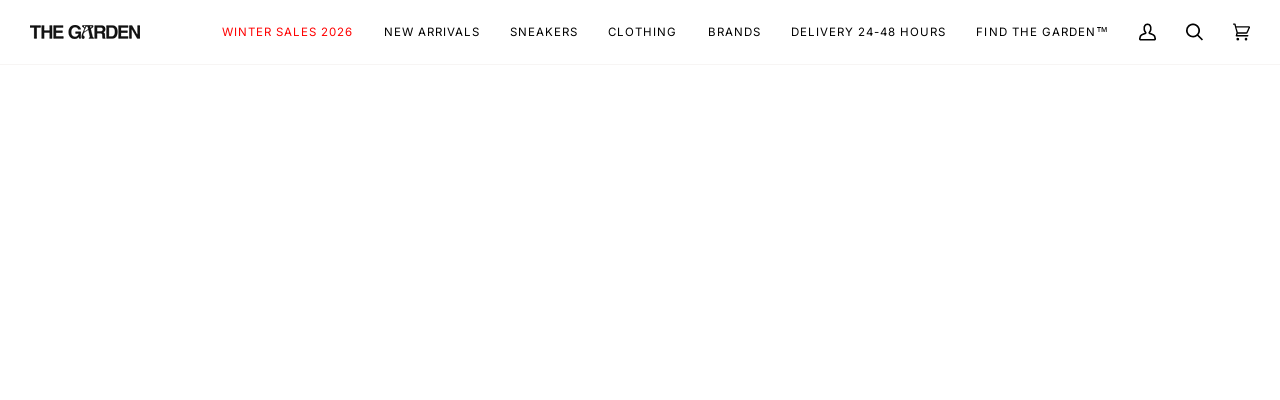

--- FILE ---
content_type: text/html; charset=utf-8
request_url: https://gardentm.com/en/collections/jackets-and-coats
body_size: 51684
content:
<!doctype html>




<html
  class="no-js"
  lang="en"
  
><head>
    <!-- Google Tag Manager -->
    <script>
      (function(w,d,s,l,i){w[l]=w[l]||[];w[l].push({'gtm.start':
      new Date().getTime(),event:'gtm.js'});var f=d.getElementsByTagName(s)[0],
      j=d.createElement(s),dl=l!='dataLayer'?'&l='+l:'';j.async=true;j.src=
      'https://www.googletagmanager.com/gtm.js?id='+i+dl;f.parentNode.insertBefore(j,f);
      })(window,document,'script','dataLayer','GTM-N69JSHDR');
    </script>
    <!-- End Google Tag Manager -->
    <meta charset="utf-8">
    <meta http-equiv="X-UA-Compatible" content="IE=edge,chrome=1">
    <meta name="viewport" content="width=device-width,initial-scale=1,viewport-fit=cover">
    <meta name="theme-color" content="#f7f5f4"><link rel="canonical" href="https://gardentm.com/en/collections/jackets-and-coats"><!-- ======================= Pipeline Theme V7.1.2 ========================= -->

    <!-- Preloading ================================================================== -->

    <link rel="preconnect" href="https://cdn.shopify.com" crossorigin>
    <link rel="dns-prefetch" href="https://cdn.shopify.com">
    <link rel="preconnect" href="https://fonts.shopify.com" crossorigin>
    <link rel="dns-prefetch" href="https://fonts.shopifycdn.com">
    <link rel="preconnect" href="https://monorail-edge.shopifysvc.com" crossorigin>

    <link rel="preload" href="//gardentm.com/cdn/fonts/inter/inter_n5.d7101d5e168594dd06f56f290dd759fba5431d97.woff2" as="font" type="font/woff2" crossorigin>
    <link rel="preload" href="//gardentm.com/cdn/fonts/inter/inter_n6.771af0474a71b3797eb38f3487d6fb79d43b6877.woff2" as="font" type="font/woff2" crossorigin>
    <link rel="preload" href="//gardentm.com/cdn/fonts/inter/inter_n4.b2a3f24c19b4de56e8871f609e73ca7f6d2e2bb9.woff2" as="font" type="font/woff2" crossorigin>

    <link href="//gardentm.com/cdn/shop/t/30/assets/vendor.js?v=144118437607305429831744914319" as="script" rel="preload">
    <link href="//gardentm.com/cdn/shop/t/30/assets/theme.js?v=45352485877126016441744914319" as="script" rel="preload">
    <link href="//gardentm.com/cdn/shop/t/30/assets/theme.css?v=145634145410980737971744914319" as="script" rel="preload">

    <script src="https://ajax.googleapis.com/ajax/libs/jquery/3.7.1/jquery.min.js"></script>
    <!-- Title and description ================================================ --><link rel="shortcut icon" href="//gardentm.com/cdn/shop/files/favicon_garden_32x32.png?v=1695135535" type="image/png">
    <title>
      

    Jackets and Coats
&ndash; The Garden 

    </title><meta name="description" content="Jackets and Coats">
    <!-- /snippets/social-meta-tags.liquid --><meta property="og:site_name" content="The Garden ">
<meta property="og:url" content="https://gardentm.com/en/collections/jackets-and-coats">
<meta property="og:title" content="Jackets and Coats">
<meta property="og:type" content="website">
<meta property="og:description" content="Jackets and Coats"><meta property="og:image" content="http://gardentm.com/cdn/shop/files/The_Garden_Banner.jpg?v=1717693994">
    <meta property="og:image:secure_url" content="https://gardentm.com/cdn/shop/files/The_Garden_Banner.jpg?v=1717693994">
    <meta property="og:image:width" content="1200">
    <meta property="og:image:height" content="628">


<meta name="twitter:site" content="@">
<meta name="twitter:card" content="summary_large_image">
<meta name="twitter:title" content="Jackets and Coats">
<meta name="twitter:description" content="Jackets and Coats"><!-- CSS ================================================================== -->

    <link href="//gardentm.com/cdn/shop/t/30/assets/font-settings.css?v=16537113013137218341759345565" rel="stylesheet" type="text/css" media="all" />

    <!-- /snippets/css-variables.liquid -->


<style data-shopify>

:root {
--shippingImage: url(//gardentm.com/cdn/shop/files/A_Logo.webp?v=1740569944&width=60);
--shippingHoveredImage: url(//gardentm.com/cdn/shop/files/A_Logo_White.webp?v=1740571301&width=60);
/* ================ Layout Variables ================ */






--LAYOUT-WIDTH: 2000px;
--LAYOUT-GUTTER: 30px;
--LAYOUT-GUTTER-OFFSET: -30px;
--NAV-GUTTER: 15px;
--LAYOUT-OUTER: 30px;

/* ================ Product video ================ */

--COLOR-VIDEO-BG: #f2f2f2;


/* ================ Color Variables ================ */

/* === Backgrounds ===*/
--COLOR-BG: #ffffff;
--COLOR-BG-ACCENT: #f7f5f4;

/* === Text colors ===*/
--COLOR-TEXT-DARK: #1f1919;
--COLOR-TEXT: #424242;
--COLOR-TEXT-LIGHT: #7b7b7b;

/* === Bright color ===*/
--COLOR-PRIMARY: #424242;
--COLOR-PRIMARY-HOVER: #201818;
--COLOR-PRIMARY-FADE: rgba(66, 66, 66, 0.05);
--COLOR-PRIMARY-FADE-HOVER: rgba(66, 66, 66, 0.1);--COLOR-PRIMARY-OPPOSITE: #ffffff;

/* === Secondary/link Color ===*/
--COLOR-SECONDARY: #f7f5f4;
--COLOR-SECONDARY-HOVER: #dccdc3;
--COLOR-SECONDARY-FADE: rgba(247, 245, 244, 0.05);
--COLOR-SECONDARY-FADE-HOVER: rgba(247, 245, 244, 0.1);--COLOR-SECONDARY-OPPOSITE: #040303;

/* === Shades of grey ===*/
--COLOR-A5:  rgba(66, 66, 66, 0.05);
--COLOR-A10: rgba(66, 66, 66, 0.1);
--COLOR-A20: rgba(66, 66, 66, 0.2);
--COLOR-A35: rgba(66, 66, 66, 0.35);
--COLOR-A50: rgba(66, 66, 66, 0.5);
--COLOR-A80: rgba(66, 66, 66, 0.8);
--COLOR-A90: rgba(66, 66, 66, 0.9);
--COLOR-A95: rgba(66, 66, 66, 0.95);


/* ================ Inverted Color Variables ================ */

--INVERSE-BG: #424242;
--INVERSE-BG-ACCENT: #1d1d1d;

/* === Text colors ===*/
--INVERSE-TEXT-DARK: #ffffff;
--INVERSE-TEXT: #ffffff;
--INVERSE-TEXT-LIGHT: #c6c6c6;

/* === Bright color ===*/
--INVERSE-PRIMARY: #e8e0d4;
--INVERSE-PRIMARY-HOVER: #d8be97;
--INVERSE-PRIMARY-FADE: rgba(232, 224, 212, 0.05);
--INVERSE-PRIMARY-FADE-HOVER: rgba(232, 224, 212, 0.1);--INVERSE-PRIMARY-OPPOSITE: #000000;


/* === Second Color ===*/
--INVERSE-SECONDARY: #24421f;
--INVERSE-SECONDARY-HOVER: #070f05;
--INVERSE-SECONDARY-FADE: rgba(36, 66, 31, 0.05);
--INVERSE-SECONDARY-FADE-HOVER: rgba(36, 66, 31, 0.1);--INVERSE-SECONDARY-OPPOSITE: #ffffff;


/* === Shades of grey ===*/
--INVERSE-A5:  rgba(255, 255, 255, 0.05);
--INVERSE-A10: rgba(255, 255, 255, 0.1);
--INVERSE-A20: rgba(255, 255, 255, 0.2);
--INVERSE-A35: rgba(255, 255, 255, 0.3);
--INVERSE-A80: rgba(255, 255, 255, 0.8);
--INVERSE-A90: rgba(255, 255, 255, 0.9);
--INVERSE-A95: rgba(255, 255, 255, 0.95);


/* ================ Bright Color Variables ================ */

--BRIGHT-BG: #284734;
--BRIGHT-BG-ACCENT: #94553a;

/* === Text colors ===*/
--BRIGHT-TEXT-DARK: #ffffff;
--BRIGHT-TEXT: #ffffff;
--BRIGHT-TEXT-LIGHT: #bfc8c2;

/* === Bright color ===*/
--BRIGHT-PRIMARY: #ff763d;
--BRIGHT-PRIMARY-HOVER: #f04600;
--BRIGHT-PRIMARY-FADE: rgba(255, 118, 61, 0.05);
--BRIGHT-PRIMARY-FADE-HOVER: rgba(255, 118, 61, 0.1);--BRIGHT-PRIMARY-OPPOSITE: #000000;


/* === Second Color ===*/
--BRIGHT-SECONDARY: #3d5aff;
--BRIGHT-SECONDARY-HOVER: #0024f0;
--BRIGHT-SECONDARY-FADE: rgba(61, 90, 255, 0.05);
--BRIGHT-SECONDARY-FADE-HOVER: rgba(61, 90, 255, 0.1);--BRIGHT-SECONDARY-OPPOSITE: #ffffff;


/* === Shades of grey ===*/
--BRIGHT-A5:  rgba(255, 255, 255, 0.05);
--BRIGHT-A10: rgba(255, 255, 255, 0.1);
--BRIGHT-A20: rgba(255, 255, 255, 0.2);
--BRIGHT-A35: rgba(255, 255, 255, 0.3);
--BRIGHT-A80: rgba(255, 255, 255, 0.8);
--BRIGHT-A90: rgba(255, 255, 255, 0.9);
--BRIGHT-A95: rgba(255, 255, 255, 0.95);


/* === Account Bar ===*/
--COLOR-ANNOUNCEMENT-BG: #f7f5f4;
--COLOR-ANNOUNCEMENT-TEXT: #424242;

/* === Nav and dropdown link background ===*/
--COLOR-NAV: #ffffff;
--COLOR-NAV-TEXT: #000000;
--COLOR-NAV-TEXT-DARK: #000000;
--COLOR-NAV-TEXT-LIGHT: #4d4d4d;
--COLOR-NAV-BORDER: #f7f5f4;
--COLOR-NAV-A10: rgba(0, 0, 0, 0.1);
--COLOR-NAV-A50: rgba(0, 0, 0, 0.5);
--COLOR-HIGHLIGHT-LINK: #424242;

/* === Site Footer ===*/
--COLOR-FOOTER-BG: #1d1d1d;
--COLOR-FOOTER-TEXT: #ffffff;
--COLOR-FOOTER-A5: rgba(255, 255, 255, 0.05);
--COLOR-FOOTER-A15: rgba(255, 255, 255, 0.15);
--COLOR-FOOTER-A90: rgba(255, 255, 255, 0.9);

/* === Sub-Footer ===*/
--COLOR-SUB-FOOTER-BG: #1d1d1d;
--COLOR-SUB-FOOTER-TEXT: #dfdfdf;
--COLOR-SUB-FOOTER-A5: rgba(223, 223, 223, 0.05);
--COLOR-SUB-FOOTER-A15: rgba(223, 223, 223, 0.15);
--COLOR-SUB-FOOTER-A90: rgba(223, 223, 223, 0.9);

/* === Products ===*/
--PRODUCT-GRID-ASPECT-RATIO: 80.0%;

/* === Product badges ===*/
--COLOR-BADGE: #ffffff;
--COLOR-BADGE-TEXT: #1d1d1d;
--COLOR-BADGE-TEXT-DARK: #000000;
--COLOR-BADGE-TEXT-HOVER: #434343;
--COLOR-BADGE-HAIRLINE: #f4f4f4;

/* === Product item slider ===*/--COLOR-PRODUCT-SLIDER: #ffffff;--COLOR-PRODUCT-SLIDER-OPPOSITE: rgba(13, 13, 13, 0.06);/* === disabled form colors ===*/
--COLOR-DISABLED-BG: #ececec;
--COLOR-DISABLED-TEXT: #bdbdbd;

--INVERSE-DISABLED-BG: #555555;
--INVERSE-DISABLED-TEXT: #848484;


/* === Tailwind RGBA Palette ===*/
--RGB-CANVAS: 255 255 255;
--RGB-CONTENT: 66 66 66;
--RGB-PRIMARY: 66 66 66;
--RGB-SECONDARY: 247 245 244;

--RGB-DARK-CANVAS: 66 66 66;
--RGB-DARK-CONTENT: 255 255 255;
--RGB-DARK-PRIMARY: 232 224 212;
--RGB-DARK-SECONDARY: 36 66 31;

--RGB-BRIGHT-CANVAS: 40 71 52;
--RGB-BRIGHT-CONTENT: 255 255 255;
--RGB-BRIGHT-PRIMARY: 255 118 61;
--RGB-BRIGHT-SECONDARY: 61 90 255;

--RGB-PRIMARY-CONTRAST: 255 255 255;
--RGB-SECONDARY-CONTRAST: 4 3 3;

--RGB-DARK-PRIMARY-CONTRAST: 0 0 0;
--RGB-DARK-SECONDARY-CONTRAST: 255 255 255;

--RGB-BRIGHT-PRIMARY-CONTRAST: 0 0 0;
--RGB-BRIGHT-SECONDARY-CONTRAST: 255 255 255;


/* === Button Radius === */
--BUTTON-RADIUS: 2px;


/* ================ Typography ================ */

--FONT-STACK-BODY: Inter, sans-serif;
--FONT-STYLE-BODY: normal;
--FONT-WEIGHT-BODY: 500;
--FONT-WEIGHT-BODY-BOLD: 600;
--FONT-ADJUST-BODY: 1.0;

  --FONT-BODY-TRANSFORM: none;
  --FONT-BODY-LETTER-SPACING: normal;


--FONT-STACK-HEADING: Inter, sans-serif;
--FONT-STYLE-HEADING: normal;
--FONT-WEIGHT-HEADING: 600;
--FONT-WEIGHT-HEADING-BOLD: 700;
--FONT-ADJUST-HEADING: 1.0;

  --FONT-HEADING-TRANSFORM: uppercase;
  --FONT-HEADING-LETTER-SPACING: 0.09em;

--FONT-STACK-ACCENT: Inter, sans-serif;
--FONT-STYLE-ACCENT: normal;
--FONT-WEIGHT-ACCENT: 400;
--FONT-WEIGHT-ACCENT-BOLD: 500;
--FONT-ADJUST-ACCENT: 1.0;

  --FONT-ACCENT-TRANSFORM: uppercase;
  --FONT-ACCENT-LETTER-SPACING: 0.09em;

--TYPE-STACK-NAV: Inter, sans-serif;
--TYPE-STYLE-NAV: normal;
--TYPE-ADJUST-NAV: 1.0;
--TYPE-WEIGHT-NAV: 400;

  --FONT-NAV-TRANSFORM: uppercase;
  --FONT-NAV-LETTER-SPACING: 0.09em;

--TYPE-STACK-BUTTON: Inter, sans-serif;
--TYPE-STYLE-BUTTON: normal;
--TYPE-ADJUST-BUTTON: 1.0;
--TYPE-WEIGHT-BUTTON: 500;

  --FONT-BUTTON-TRANSFORM: uppercase;
  --FONT-BUTTON-LETTER-SPACING: 0.09em;

--TYPE-STACK-KICKER: Inter, sans-serif;
--TYPE-STYLE-KICKER: normal;
--TYPE-ADJUST-KICKER: 1.0;
--TYPE-WEIGHT-KICKER: 500;

  --FONT-KICKER-TRANSFORM: uppercase;
  --FONT-KICKER-LETTER-SPACING: 0.09em;


--ICO-SELECT: url('//gardentm.com/cdn/shop/t/30/assets/ico-select.svg?v=80712174035008801861744914319');

/* ================ Photo correction ================ */
--PHOTO-CORRECTION: 100%;



}


/* ================ Typography ================ */
/* ================ type-scale.com ============ */

/* 1.16 base 11.5 */
:root {
  --font-1: 10px;
  --font-2: 11px;
  --font-3: 13px;
  --font-4: 15px;
  --font-5: 17px;
  --font-6: 20px;
  --font-7: 24px;
  --font-8: 27px;
  --font-9: 32px;
  --font-10:37px;
  --font-11:43px;
  --font-12:49px;
  --font-13:57px;
  --font-14:67px;
  --font-15:77px;
}

/* 1.175 base 11.5 */
@media only screen and (min-width: 480px) and (max-width: 1099px) {
  :root {
  --font-1: 10px;
  --font-2: 11.5px;
  --font-3: 13.5px;
  --font-4: 16px;
  --font-5: 19px;
  --font-6: 22px;
  --font-7: 26px;
  --font-8: 30px;
  --font-9: 36px;
  --font-10:42px;
  --font-11:49px;
  --font-12:58px;
  --font-13:68px;
  --font-14:80px;
  --font-15:94px;
  }
}

 /* 1.22 base 11.5 */
 @media only screen and (min-width: 1100px) {
  :root {
  --font-1: 10px;
  --font-2: 11.5px;
  --font-3: 14px;
  --font-4: 17px;
  --font-5: 21px;
  --font-6: 25px;
  --font-7: 31px;
  --font-8: 38px;
  --font-9: 46px;
  --font-10:56px;
  --font-11:68px;
  --font-12:83px;
  --font-13:102px;
  --font-14:124px;
  --font-15:151px;
  }
}


</style>


    <link href="//gardentm.com/cdn/shop/t/30/assets/theme.css?v=145634145410980737971744914319" rel="stylesheet" type="text/css" media="all" />
    <link href="//gardentm.com/cdn/shop/t/30/assets/mrk.css?v=74143336486263697941744914319" rel="stylesheet" type="text/css" media="all" />
    <link href="//gardentm.com/cdn/shop/t/30/assets/custom.css?v=174908574373028299991747334168" rel="stylesheet" type="text/css" media="all" />

    <script>
    document.documentElement.className = document.documentElement.className.replace('no-js', 'js');

    let root = '/en';
    if (root[root.length - 1] !== '/') {
      root = `${root}/`;
    }
    var theme = {
      routes: {
        root_url: root,
        cart: '/en/cart',
        cart_add_url: '/en/cart/add',
        product_recommendations_url: '/en/recommendations/products',
        account_addresses_url: '/en/account/addresses',
        predictive_search_url: '/en/search/suggest'
      },
      state: {
        cartOpen: null,
      },
      sizes: {
        small: 480,
        medium: 768,
        large: 1100,
        widescreen: 1400
      },
      assets: {
        photoswipe: '//gardentm.com/cdn/shop/t/30/assets/photoswipe.js?v=162613001030112971491744914319',
        smoothscroll: '//gardentm.com/cdn/shop/t/30/assets/smoothscroll.js?v=37906625415260927261744914319',
        swatches: '//gardentm.com/cdn/shop/t/30/assets/swatches.json?v=154940297821828866241744914319',
        noImage: '//gardentm.com/cdn/shopifycloud/storefront/assets/no-image-2048-a2addb12.gif',
        base: '//gardentm.com/cdn/shop/t/30/assets/'
      },
      strings: {
        swatchesKey: "Color, Colour",
        addToCart: "Add to Cart",
        estimateShipping: "Estimate shipping",
        noShippingAvailable: "We do not ship to this destination.",
        free: "Free",
        from: "From",
        preOrder: "Pre-order",
        soldOut: "Sold Out",
        sale: "Sale",
        subscription: "Subscription",
        unavailable: "Unavailable",
        unitPrice: "Unit price",
        unitPriceSeparator: "per",
        stockout: "All available stock is in cart",
        products: "Products",
        pages: "Pages",
        collections: "Collections",
        resultsFor: "Results for",
        noResultsFor: "No results for",
        articles: "Articles",
        successMessage: "Link copied to clipboard",
      },
      settings: {
        badge_sale_type: "dollar",
        animate_hover: false,
        animate_scroll: false,
        show_locale_desktop: null,
        show_locale_mobile: null,
        show_currency_desktop: null,
        show_currency_mobile: null,
        currency_select_type: "country",
        currency_code_enable: false,
        cycle_images_hover_delay: 1.5
      },
      info: {
        name: 'pipeline'
      },
      version: '7.1.2',
      moneyFormat: "€{{ amount }}",
      shopCurrency: "EUR",
      currencyCode: "EUR"
    }
    let windowInnerHeight = window.innerHeight;
    document.documentElement.style.setProperty('--full-screen', `${windowInnerHeight}px`);
    document.documentElement.style.setProperty('--three-quarters', `${windowInnerHeight * 0.75}px`);
    document.documentElement.style.setProperty('--two-thirds', `${windowInnerHeight * 0.66}px`);
    document.documentElement.style.setProperty('--one-half', `${windowInnerHeight * 0.5}px`);
    document.documentElement.style.setProperty('--one-third', `${windowInnerHeight * 0.33}px`);
    document.documentElement.style.setProperty('--one-fifth', `${windowInnerHeight * 0.2}px`);

    window.isRTL = document.documentElement.getAttribute('dir') === 'rtl';
    </script><!-- Theme Javascript ============================================================== -->
    <script src="//gardentm.com/cdn/shop/t/30/assets/vendor.js?v=144118437607305429831744914319" defer="defer"></script>
    <script src="//gardentm.com/cdn/shop/t/30/assets/theme.js?v=45352485877126016441744914319" defer="defer"></script>
    <script src="//gardentm.com/cdn/shop/t/30/assets/custom-filter.js?v=18794560860844633841744914319" defer="defer"></script>

    <script>
      (function () {
        function onPageShowEvents() {
          if ('requestIdleCallback' in window) {
            requestIdleCallback(initCartEvent, { timeout: 500 })
          } else {
            initCartEvent()
          }
          function initCartEvent(){
            window.fetch(window.theme.routes.cart + '.js')
            .then((response) => {
              if(!response.ok){
                throw {status: response.statusText};
              }
              return response.json();
            })
            .then((response) => {
              document.dispatchEvent(new CustomEvent('theme:cart:change', {
                detail: {
                  cart: response,
                },
                bubbles: true,
              }));
              return response;
            })
            .catch((e) => {
              console.error(e);
            });
          }
        };
        window.onpageshow = onPageShowEvents;
      })();
    </script>

    <script type="text/javascript">
      if (window.MSInputMethodContext && document.documentMode) {
        var scripts = document.getElementsByTagName('script')[0];
        var polyfill = document.createElement("script");
        polyfill.defer = true;
        polyfill.src = "//gardentm.com/cdn/shop/t/30/assets/ie11.js?v=144489047535103983231744914319";

        scripts.parentNode.insertBefore(polyfill, scripts);
      }
    </script>

    <!-- Shopify app scripts =========================================================== -->
    <script>window.performance && window.performance.mark && window.performance.mark('shopify.content_for_header.start');</script><meta name="facebook-domain-verification" content="kuiecffrqk0xyozjjuiz7c4kwjnl7d">
<meta name="google-site-verification" content="kKaZ_zy38QlS9u53dCu3nZ2RO8CkspjVVDhnyqPvuZo">
<meta id="shopify-digital-wallet" name="shopify-digital-wallet" content="/76705038669/digital_wallets/dialog">
<meta name="shopify-checkout-api-token" content="3293e31ff1c3cd58cf5207d450909771">
<meta id="in-context-paypal-metadata" data-shop-id="76705038669" data-venmo-supported="false" data-environment="production" data-locale="en_US" data-paypal-v4="true" data-currency="EUR">
<link rel="alternate" type="application/atom+xml" title="Feed" href="/en/collections/jackets-and-coats.atom" />
<link rel="alternate" hreflang="x-default" href="https://gardentm.com/collections/chaquetas-y-abrigos">
<link rel="alternate" hreflang="es" href="https://gardentm.com/collections/chaquetas-y-abrigos">
<link rel="alternate" hreflang="en" href="https://gardentm.com/en/collections/jackets-and-coats">
<link rel="alternate" hreflang="de" href="https://gardentm.com/de/collections/chaquetas-y-abrigos">
<link rel="alternate" type="application/json+oembed" href="https://gardentm.com/en/collections/jackets-and-coats.oembed">
<script async="async" src="/checkouts/internal/preloads.js?locale=en-ES"></script>
<link rel="preconnect" href="https://shop.app" crossorigin="anonymous">
<script async="async" src="https://shop.app/checkouts/internal/preloads.js?locale=en-ES&shop_id=76705038669" crossorigin="anonymous"></script>
<script id="apple-pay-shop-capabilities" type="application/json">{"shopId":76705038669,"countryCode":"ES","currencyCode":"EUR","merchantCapabilities":["supports3DS"],"merchantId":"gid:\/\/shopify\/Shop\/76705038669","merchantName":"The Garden ","requiredBillingContactFields":["postalAddress","email","phone"],"requiredShippingContactFields":["postalAddress","email","phone"],"shippingType":"shipping","supportedNetworks":["visa","maestro","masterCard","amex"],"total":{"type":"pending","label":"The Garden ","amount":"1.00"},"shopifyPaymentsEnabled":true,"supportsSubscriptions":true}</script>
<script id="shopify-features" type="application/json">{"accessToken":"3293e31ff1c3cd58cf5207d450909771","betas":["rich-media-storefront-analytics"],"domain":"gardentm.com","predictiveSearch":true,"shopId":76705038669,"locale":"en"}</script>
<script>var Shopify = Shopify || {};
Shopify.shop = "9ae5c0.myshopify.com";
Shopify.locale = "en";
Shopify.currency = {"active":"EUR","rate":"1.0"};
Shopify.country = "ES";
Shopify.theme = {"name":"LLNOF DEV NEW DESGIN | LAYOUT","id":177538531661,"schema_name":"Pipeline","schema_version":"7.1.2","theme_store_id":739,"role":"main"};
Shopify.theme.handle = "null";
Shopify.theme.style = {"id":null,"handle":null};
Shopify.cdnHost = "gardentm.com/cdn";
Shopify.routes = Shopify.routes || {};
Shopify.routes.root = "/en/";</script>
<script type="module">!function(o){(o.Shopify=o.Shopify||{}).modules=!0}(window);</script>
<script>!function(o){function n(){var o=[];function n(){o.push(Array.prototype.slice.apply(arguments))}return n.q=o,n}var t=o.Shopify=o.Shopify||{};t.loadFeatures=n(),t.autoloadFeatures=n()}(window);</script>
<script>
  window.ShopifyPay = window.ShopifyPay || {};
  window.ShopifyPay.apiHost = "shop.app\/pay";
  window.ShopifyPay.redirectState = null;
</script>
<script id="shop-js-analytics" type="application/json">{"pageType":"collection"}</script>
<script defer="defer" async type="module" src="//gardentm.com/cdn/shopifycloud/shop-js/modules/v2/client.init-shop-cart-sync_BT-GjEfc.en.esm.js"></script>
<script defer="defer" async type="module" src="//gardentm.com/cdn/shopifycloud/shop-js/modules/v2/chunk.common_D58fp_Oc.esm.js"></script>
<script defer="defer" async type="module" src="//gardentm.com/cdn/shopifycloud/shop-js/modules/v2/chunk.modal_xMitdFEc.esm.js"></script>
<script type="module">
  await import("//gardentm.com/cdn/shopifycloud/shop-js/modules/v2/client.init-shop-cart-sync_BT-GjEfc.en.esm.js");
await import("//gardentm.com/cdn/shopifycloud/shop-js/modules/v2/chunk.common_D58fp_Oc.esm.js");
await import("//gardentm.com/cdn/shopifycloud/shop-js/modules/v2/chunk.modal_xMitdFEc.esm.js");

  window.Shopify.SignInWithShop?.initShopCartSync?.({"fedCMEnabled":true,"windoidEnabled":true});

</script>
<script>
  window.Shopify = window.Shopify || {};
  if (!window.Shopify.featureAssets) window.Shopify.featureAssets = {};
  window.Shopify.featureAssets['shop-js'] = {"shop-cart-sync":["modules/v2/client.shop-cart-sync_DZOKe7Ll.en.esm.js","modules/v2/chunk.common_D58fp_Oc.esm.js","modules/v2/chunk.modal_xMitdFEc.esm.js"],"init-fed-cm":["modules/v2/client.init-fed-cm_B6oLuCjv.en.esm.js","modules/v2/chunk.common_D58fp_Oc.esm.js","modules/v2/chunk.modal_xMitdFEc.esm.js"],"shop-cash-offers":["modules/v2/client.shop-cash-offers_D2sdYoxE.en.esm.js","modules/v2/chunk.common_D58fp_Oc.esm.js","modules/v2/chunk.modal_xMitdFEc.esm.js"],"shop-login-button":["modules/v2/client.shop-login-button_QeVjl5Y3.en.esm.js","modules/v2/chunk.common_D58fp_Oc.esm.js","modules/v2/chunk.modal_xMitdFEc.esm.js"],"pay-button":["modules/v2/client.pay-button_DXTOsIq6.en.esm.js","modules/v2/chunk.common_D58fp_Oc.esm.js","modules/v2/chunk.modal_xMitdFEc.esm.js"],"shop-button":["modules/v2/client.shop-button_DQZHx9pm.en.esm.js","modules/v2/chunk.common_D58fp_Oc.esm.js","modules/v2/chunk.modal_xMitdFEc.esm.js"],"avatar":["modules/v2/client.avatar_BTnouDA3.en.esm.js"],"init-windoid":["modules/v2/client.init-windoid_CR1B-cfM.en.esm.js","modules/v2/chunk.common_D58fp_Oc.esm.js","modules/v2/chunk.modal_xMitdFEc.esm.js"],"init-shop-for-new-customer-accounts":["modules/v2/client.init-shop-for-new-customer-accounts_C_vY_xzh.en.esm.js","modules/v2/client.shop-login-button_QeVjl5Y3.en.esm.js","modules/v2/chunk.common_D58fp_Oc.esm.js","modules/v2/chunk.modal_xMitdFEc.esm.js"],"init-shop-email-lookup-coordinator":["modules/v2/client.init-shop-email-lookup-coordinator_BI7n9ZSv.en.esm.js","modules/v2/chunk.common_D58fp_Oc.esm.js","modules/v2/chunk.modal_xMitdFEc.esm.js"],"init-shop-cart-sync":["modules/v2/client.init-shop-cart-sync_BT-GjEfc.en.esm.js","modules/v2/chunk.common_D58fp_Oc.esm.js","modules/v2/chunk.modal_xMitdFEc.esm.js"],"shop-toast-manager":["modules/v2/client.shop-toast-manager_DiYdP3xc.en.esm.js","modules/v2/chunk.common_D58fp_Oc.esm.js","modules/v2/chunk.modal_xMitdFEc.esm.js"],"init-customer-accounts":["modules/v2/client.init-customer-accounts_D9ZNqS-Q.en.esm.js","modules/v2/client.shop-login-button_QeVjl5Y3.en.esm.js","modules/v2/chunk.common_D58fp_Oc.esm.js","modules/v2/chunk.modal_xMitdFEc.esm.js"],"init-customer-accounts-sign-up":["modules/v2/client.init-customer-accounts-sign-up_iGw4briv.en.esm.js","modules/v2/client.shop-login-button_QeVjl5Y3.en.esm.js","modules/v2/chunk.common_D58fp_Oc.esm.js","modules/v2/chunk.modal_xMitdFEc.esm.js"],"shop-follow-button":["modules/v2/client.shop-follow-button_CqMgW2wH.en.esm.js","modules/v2/chunk.common_D58fp_Oc.esm.js","modules/v2/chunk.modal_xMitdFEc.esm.js"],"checkout-modal":["modules/v2/client.checkout-modal_xHeaAweL.en.esm.js","modules/v2/chunk.common_D58fp_Oc.esm.js","modules/v2/chunk.modal_xMitdFEc.esm.js"],"shop-login":["modules/v2/client.shop-login_D91U-Q7h.en.esm.js","modules/v2/chunk.common_D58fp_Oc.esm.js","modules/v2/chunk.modal_xMitdFEc.esm.js"],"lead-capture":["modules/v2/client.lead-capture_BJmE1dJe.en.esm.js","modules/v2/chunk.common_D58fp_Oc.esm.js","modules/v2/chunk.modal_xMitdFEc.esm.js"],"payment-terms":["modules/v2/client.payment-terms_Ci9AEqFq.en.esm.js","modules/v2/chunk.common_D58fp_Oc.esm.js","modules/v2/chunk.modal_xMitdFEc.esm.js"]};
</script>
<script>(function() {
  var isLoaded = false;
  function asyncLoad() {
    if (isLoaded) return;
    isLoaded = true;
    var urls = ["https:\/\/packlink-spf-pro.appspot.com\/platform\/PRO\/checkout\/thankYouScript?v=8\u0026shop=9ae5c0.myshopify.com","https:\/\/metashop.dolphinsuite.com\/ow_static\/plugins\/biolink\/js\/clicktracking.js?t=1695385505\u0026shop=9ae5c0.myshopify.com","https:\/\/s3.eu-west-1.amazonaws.com\/production-klarna-il-shopify-osm\/7bec47374bc1cb6b6338dfd4d69e7bffd4f4b70b\/9ae5c0.myshopify.com-1747333994578.js?shop=9ae5c0.myshopify.com"];
    for (var i = 0; i < urls.length; i++) {
      var s = document.createElement('script');
      s.type = 'text/javascript';
      s.async = true;
      s.src = urls[i];
      var x = document.getElementsByTagName('script')[0];
      x.parentNode.insertBefore(s, x);
    }
  };
  if(window.attachEvent) {
    window.attachEvent('onload', asyncLoad);
  } else {
    window.addEventListener('load', asyncLoad, false);
  }
})();</script>
<script id="__st">var __st={"a":76705038669,"offset":3600,"reqid":"8a9075d9-383c-411c-b825-a3549ae35095-1769428707","pageurl":"gardentm.com\/en\/collections\/jackets-and-coats","u":"403a8285d1a6","p":"collection","rtyp":"collection","rid":617118204237};</script>
<script>window.ShopifyPaypalV4VisibilityTracking = true;</script>
<script id="captcha-bootstrap">!function(){'use strict';const t='contact',e='account',n='new_comment',o=[[t,t],['blogs',n],['comments',n],[t,'customer']],c=[[e,'customer_login'],[e,'guest_login'],[e,'recover_customer_password'],[e,'create_customer']],r=t=>t.map((([t,e])=>`form[action*='/${t}']:not([data-nocaptcha='true']) input[name='form_type'][value='${e}']`)).join(','),a=t=>()=>t?[...document.querySelectorAll(t)].map((t=>t.form)):[];function s(){const t=[...o],e=r(t);return a(e)}const i='password',u='form_key',d=['recaptcha-v3-token','g-recaptcha-response','h-captcha-response',i],f=()=>{try{return window.sessionStorage}catch{return}},m='__shopify_v',_=t=>t.elements[u];function p(t,e,n=!1){try{const o=window.sessionStorage,c=JSON.parse(o.getItem(e)),{data:r}=function(t){const{data:e,action:n}=t;return t[m]||n?{data:e,action:n}:{data:t,action:n}}(c);for(const[e,n]of Object.entries(r))t.elements[e]&&(t.elements[e].value=n);n&&o.removeItem(e)}catch(o){console.error('form repopulation failed',{error:o})}}const l='form_type',E='cptcha';function T(t){t.dataset[E]=!0}const w=window,h=w.document,L='Shopify',v='ce_forms',y='captcha';let A=!1;((t,e)=>{const n=(g='f06e6c50-85a8-45c8-87d0-21a2b65856fe',I='https://cdn.shopify.com/shopifycloud/storefront-forms-hcaptcha/ce_storefront_forms_captcha_hcaptcha.v1.5.2.iife.js',D={infoText:'Protected by hCaptcha',privacyText:'Privacy',termsText:'Terms'},(t,e,n)=>{const o=w[L][v],c=o.bindForm;if(c)return c(t,g,e,D).then(n);var r;o.q.push([[t,g,e,D],n]),r=I,A||(h.body.append(Object.assign(h.createElement('script'),{id:'captcha-provider',async:!0,src:r})),A=!0)});var g,I,D;w[L]=w[L]||{},w[L][v]=w[L][v]||{},w[L][v].q=[],w[L][y]=w[L][y]||{},w[L][y].protect=function(t,e){n(t,void 0,e),T(t)},Object.freeze(w[L][y]),function(t,e,n,w,h,L){const[v,y,A,g]=function(t,e,n){const i=e?o:[],u=t?c:[],d=[...i,...u],f=r(d),m=r(i),_=r(d.filter((([t,e])=>n.includes(e))));return[a(f),a(m),a(_),s()]}(w,h,L),I=t=>{const e=t.target;return e instanceof HTMLFormElement?e:e&&e.form},D=t=>v().includes(t);t.addEventListener('submit',(t=>{const e=I(t);if(!e)return;const n=D(e)&&!e.dataset.hcaptchaBound&&!e.dataset.recaptchaBound,o=_(e),c=g().includes(e)&&(!o||!o.value);(n||c)&&t.preventDefault(),c&&!n&&(function(t){try{if(!f())return;!function(t){const e=f();if(!e)return;const n=_(t);if(!n)return;const o=n.value;o&&e.removeItem(o)}(t);const e=Array.from(Array(32),(()=>Math.random().toString(36)[2])).join('');!function(t,e){_(t)||t.append(Object.assign(document.createElement('input'),{type:'hidden',name:u})),t.elements[u].value=e}(t,e),function(t,e){const n=f();if(!n)return;const o=[...t.querySelectorAll(`input[type='${i}']`)].map((({name:t})=>t)),c=[...d,...o],r={};for(const[a,s]of new FormData(t).entries())c.includes(a)||(r[a]=s);n.setItem(e,JSON.stringify({[m]:1,action:t.action,data:r}))}(t,e)}catch(e){console.error('failed to persist form',e)}}(e),e.submit())}));const S=(t,e)=>{t&&!t.dataset[E]&&(n(t,e.some((e=>e===t))),T(t))};for(const o of['focusin','change'])t.addEventListener(o,(t=>{const e=I(t);D(e)&&S(e,y())}));const B=e.get('form_key'),M=e.get(l),P=B&&M;t.addEventListener('DOMContentLoaded',(()=>{const t=y();if(P)for(const e of t)e.elements[l].value===M&&p(e,B);[...new Set([...A(),...v().filter((t=>'true'===t.dataset.shopifyCaptcha))])].forEach((e=>S(e,t)))}))}(h,new URLSearchParams(w.location.search),n,t,e,['guest_login'])})(!0,!0)}();</script>
<script integrity="sha256-4kQ18oKyAcykRKYeNunJcIwy7WH5gtpwJnB7kiuLZ1E=" data-source-attribution="shopify.loadfeatures" defer="defer" src="//gardentm.com/cdn/shopifycloud/storefront/assets/storefront/load_feature-a0a9edcb.js" crossorigin="anonymous"></script>
<script crossorigin="anonymous" defer="defer" src="//gardentm.com/cdn/shopifycloud/storefront/assets/shopify_pay/storefront-65b4c6d7.js?v=20250812"></script>
<script data-source-attribution="shopify.dynamic_checkout.dynamic.init">var Shopify=Shopify||{};Shopify.PaymentButton=Shopify.PaymentButton||{isStorefrontPortableWallets:!0,init:function(){window.Shopify.PaymentButton.init=function(){};var t=document.createElement("script");t.src="https://gardentm.com/cdn/shopifycloud/portable-wallets/latest/portable-wallets.en.js",t.type="module",document.head.appendChild(t)}};
</script>
<script data-source-attribution="shopify.dynamic_checkout.buyer_consent">
  function portableWalletsHideBuyerConsent(e){var t=document.getElementById("shopify-buyer-consent"),n=document.getElementById("shopify-subscription-policy-button");t&&n&&(t.classList.add("hidden"),t.setAttribute("aria-hidden","true"),n.removeEventListener("click",e))}function portableWalletsShowBuyerConsent(e){var t=document.getElementById("shopify-buyer-consent"),n=document.getElementById("shopify-subscription-policy-button");t&&n&&(t.classList.remove("hidden"),t.removeAttribute("aria-hidden"),n.addEventListener("click",e))}window.Shopify?.PaymentButton&&(window.Shopify.PaymentButton.hideBuyerConsent=portableWalletsHideBuyerConsent,window.Shopify.PaymentButton.showBuyerConsent=portableWalletsShowBuyerConsent);
</script>
<script data-source-attribution="shopify.dynamic_checkout.cart.bootstrap">document.addEventListener("DOMContentLoaded",(function(){function t(){return document.querySelector("shopify-accelerated-checkout-cart, shopify-accelerated-checkout")}if(t())Shopify.PaymentButton.init();else{new MutationObserver((function(e,n){t()&&(Shopify.PaymentButton.init(),n.disconnect())})).observe(document.body,{childList:!0,subtree:!0})}}));
</script>
<link id="shopify-accelerated-checkout-styles" rel="stylesheet" media="screen" href="https://gardentm.com/cdn/shopifycloud/portable-wallets/latest/accelerated-checkout-backwards-compat.css" crossorigin="anonymous">
<style id="shopify-accelerated-checkout-cart">
        #shopify-buyer-consent {
  margin-top: 1em;
  display: inline-block;
  width: 100%;
}

#shopify-buyer-consent.hidden {
  display: none;
}

#shopify-subscription-policy-button {
  background: none;
  border: none;
  padding: 0;
  text-decoration: underline;
  font-size: inherit;
  cursor: pointer;
}

#shopify-subscription-policy-button::before {
  box-shadow: none;
}

      </style>

<script>window.performance && window.performance.mark && window.performance.mark('shopify.content_for_header.end');</script>

    <meta name="google-site-verification" content="RSDx_AAzn6oFvUyDAebEt9RnZCKS4NeDmlNMhwCotGk">
  <!-- BEGIN app block: shopify://apps/klaviyo-email-marketing-sms/blocks/klaviyo-onsite-embed/2632fe16-c075-4321-a88b-50b567f42507 -->












  <script async src="https://static.klaviyo.com/onsite/js/VEkHSR/klaviyo.js?company_id=VEkHSR"></script>
  <script>!function(){if(!window.klaviyo){window._klOnsite=window._klOnsite||[];try{window.klaviyo=new Proxy({},{get:function(n,i){return"push"===i?function(){var n;(n=window._klOnsite).push.apply(n,arguments)}:function(){for(var n=arguments.length,o=new Array(n),w=0;w<n;w++)o[w]=arguments[w];var t="function"==typeof o[o.length-1]?o.pop():void 0,e=new Promise((function(n){window._klOnsite.push([i].concat(o,[function(i){t&&t(i),n(i)}]))}));return e}}})}catch(n){window.klaviyo=window.klaviyo||[],window.klaviyo.push=function(){var n;(n=window._klOnsite).push.apply(n,arguments)}}}}();</script>

  




  <script>
    window.klaviyoReviewsProductDesignMode = false
  </script>







<!-- END app block --><!-- BEGIN app block: shopify://apps/froonze-loyalty-wishlist/blocks/customer_account_page/3c495b68-652c-468d-a0ef-5bad6935d104 --><!-- BEGIN app snippet: main_color_variables -->





<style>
  :root {
    --frcp-primaryColor:  #5873F9;
    --frcp-btnTextColor: #ffffff;
    --frcp-backgroundColor: #ffffff;
    --frcp-textColor: #202202;
    --frcp-hoverOpacity:  0.7;
  }
</style>
<!-- END app snippet -->

<script>
  window.frcp ||= {}
  frcp.customerPage ||= {}
  frcp.customerPage.enabled = true
  frcp.customerPage.path = "\/en\/collections\/jackets-and-coats"
  frcp.customerPage.accountPage = null
  frcp.customerId = null
</script>






<!-- END app block --><script src="https://cdn.shopify.com/extensions/019b0ca3-aa13-7aa2-a0b4-6cb667a1f6f7/essential-countdown-timer-55/assets/countdown_timer_essential_apps.min.js" type="text/javascript" defer="defer"></script>
<link href="https://monorail-edge.shopifysvc.com" rel="dns-prefetch">
<script>(function(){if ("sendBeacon" in navigator && "performance" in window) {try {var session_token_from_headers = performance.getEntriesByType('navigation')[0].serverTiming.find(x => x.name == '_s').description;} catch {var session_token_from_headers = undefined;}var session_cookie_matches = document.cookie.match(/_shopify_s=([^;]*)/);var session_token_from_cookie = session_cookie_matches && session_cookie_matches.length === 2 ? session_cookie_matches[1] : "";var session_token = session_token_from_headers || session_token_from_cookie || "";function handle_abandonment_event(e) {var entries = performance.getEntries().filter(function(entry) {return /monorail-edge.shopifysvc.com/.test(entry.name);});if (!window.abandonment_tracked && entries.length === 0) {window.abandonment_tracked = true;var currentMs = Date.now();var navigation_start = performance.timing.navigationStart;var payload = {shop_id: 76705038669,url: window.location.href,navigation_start,duration: currentMs - navigation_start,session_token,page_type: "collection"};window.navigator.sendBeacon("https://monorail-edge.shopifysvc.com/v1/produce", JSON.stringify({schema_id: "online_store_buyer_site_abandonment/1.1",payload: payload,metadata: {event_created_at_ms: currentMs,event_sent_at_ms: currentMs}}));}}window.addEventListener('pagehide', handle_abandonment_event);}}());</script>
<script id="web-pixels-manager-setup">(function e(e,d,r,n,o){if(void 0===o&&(o={}),!Boolean(null===(a=null===(i=window.Shopify)||void 0===i?void 0:i.analytics)||void 0===a?void 0:a.replayQueue)){var i,a;window.Shopify=window.Shopify||{};var t=window.Shopify;t.analytics=t.analytics||{};var s=t.analytics;s.replayQueue=[],s.publish=function(e,d,r){return s.replayQueue.push([e,d,r]),!0};try{self.performance.mark("wpm:start")}catch(e){}var l=function(){var e={modern:/Edge?\/(1{2}[4-9]|1[2-9]\d|[2-9]\d{2}|\d{4,})\.\d+(\.\d+|)|Firefox\/(1{2}[4-9]|1[2-9]\d|[2-9]\d{2}|\d{4,})\.\d+(\.\d+|)|Chrom(ium|e)\/(9{2}|\d{3,})\.\d+(\.\d+|)|(Maci|X1{2}).+ Version\/(15\.\d+|(1[6-9]|[2-9]\d|\d{3,})\.\d+)([,.]\d+|)( \(\w+\)|)( Mobile\/\w+|) Safari\/|Chrome.+OPR\/(9{2}|\d{3,})\.\d+\.\d+|(CPU[ +]OS|iPhone[ +]OS|CPU[ +]iPhone|CPU IPhone OS|CPU iPad OS)[ +]+(15[._]\d+|(1[6-9]|[2-9]\d|\d{3,})[._]\d+)([._]\d+|)|Android:?[ /-](13[3-9]|1[4-9]\d|[2-9]\d{2}|\d{4,})(\.\d+|)(\.\d+|)|Android.+Firefox\/(13[5-9]|1[4-9]\d|[2-9]\d{2}|\d{4,})\.\d+(\.\d+|)|Android.+Chrom(ium|e)\/(13[3-9]|1[4-9]\d|[2-9]\d{2}|\d{4,})\.\d+(\.\d+|)|SamsungBrowser\/([2-9]\d|\d{3,})\.\d+/,legacy:/Edge?\/(1[6-9]|[2-9]\d|\d{3,})\.\d+(\.\d+|)|Firefox\/(5[4-9]|[6-9]\d|\d{3,})\.\d+(\.\d+|)|Chrom(ium|e)\/(5[1-9]|[6-9]\d|\d{3,})\.\d+(\.\d+|)([\d.]+$|.*Safari\/(?![\d.]+ Edge\/[\d.]+$))|(Maci|X1{2}).+ Version\/(10\.\d+|(1[1-9]|[2-9]\d|\d{3,})\.\d+)([,.]\d+|)( \(\w+\)|)( Mobile\/\w+|) Safari\/|Chrome.+OPR\/(3[89]|[4-9]\d|\d{3,})\.\d+\.\d+|(CPU[ +]OS|iPhone[ +]OS|CPU[ +]iPhone|CPU IPhone OS|CPU iPad OS)[ +]+(10[._]\d+|(1[1-9]|[2-9]\d|\d{3,})[._]\d+)([._]\d+|)|Android:?[ /-](13[3-9]|1[4-9]\d|[2-9]\d{2}|\d{4,})(\.\d+|)(\.\d+|)|Mobile Safari.+OPR\/([89]\d|\d{3,})\.\d+\.\d+|Android.+Firefox\/(13[5-9]|1[4-9]\d|[2-9]\d{2}|\d{4,})\.\d+(\.\d+|)|Android.+Chrom(ium|e)\/(13[3-9]|1[4-9]\d|[2-9]\d{2}|\d{4,})\.\d+(\.\d+|)|Android.+(UC? ?Browser|UCWEB|U3)[ /]?(15\.([5-9]|\d{2,})|(1[6-9]|[2-9]\d|\d{3,})\.\d+)\.\d+|SamsungBrowser\/(5\.\d+|([6-9]|\d{2,})\.\d+)|Android.+MQ{2}Browser\/(14(\.(9|\d{2,})|)|(1[5-9]|[2-9]\d|\d{3,})(\.\d+|))(\.\d+|)|K[Aa][Ii]OS\/(3\.\d+|([4-9]|\d{2,})\.\d+)(\.\d+|)/},d=e.modern,r=e.legacy,n=navigator.userAgent;return n.match(d)?"modern":n.match(r)?"legacy":"unknown"}(),u="modern"===l?"modern":"legacy",c=(null!=n?n:{modern:"",legacy:""})[u],f=function(e){return[e.baseUrl,"/wpm","/b",e.hashVersion,"modern"===e.buildTarget?"m":"l",".js"].join("")}({baseUrl:d,hashVersion:r,buildTarget:u}),m=function(e){var d=e.version,r=e.bundleTarget,n=e.surface,o=e.pageUrl,i=e.monorailEndpoint;return{emit:function(e){var a=e.status,t=e.errorMsg,s=(new Date).getTime(),l=JSON.stringify({metadata:{event_sent_at_ms:s},events:[{schema_id:"web_pixels_manager_load/3.1",payload:{version:d,bundle_target:r,page_url:o,status:a,surface:n,error_msg:t},metadata:{event_created_at_ms:s}}]});if(!i)return console&&console.warn&&console.warn("[Web Pixels Manager] No Monorail endpoint provided, skipping logging."),!1;try{return self.navigator.sendBeacon.bind(self.navigator)(i,l)}catch(e){}var u=new XMLHttpRequest;try{return u.open("POST",i,!0),u.setRequestHeader("Content-Type","text/plain"),u.send(l),!0}catch(e){return console&&console.warn&&console.warn("[Web Pixels Manager] Got an unhandled error while logging to Monorail."),!1}}}}({version:r,bundleTarget:l,surface:e.surface,pageUrl:self.location.href,monorailEndpoint:e.monorailEndpoint});try{o.browserTarget=l,function(e){var d=e.src,r=e.async,n=void 0===r||r,o=e.onload,i=e.onerror,a=e.sri,t=e.scriptDataAttributes,s=void 0===t?{}:t,l=document.createElement("script"),u=document.querySelector("head"),c=document.querySelector("body");if(l.async=n,l.src=d,a&&(l.integrity=a,l.crossOrigin="anonymous"),s)for(var f in s)if(Object.prototype.hasOwnProperty.call(s,f))try{l.dataset[f]=s[f]}catch(e){}if(o&&l.addEventListener("load",o),i&&l.addEventListener("error",i),u)u.appendChild(l);else{if(!c)throw new Error("Did not find a head or body element to append the script");c.appendChild(l)}}({src:f,async:!0,onload:function(){if(!function(){var e,d;return Boolean(null===(d=null===(e=window.Shopify)||void 0===e?void 0:e.analytics)||void 0===d?void 0:d.initialized)}()){var d=window.webPixelsManager.init(e)||void 0;if(d){var r=window.Shopify.analytics;r.replayQueue.forEach((function(e){var r=e[0],n=e[1],o=e[2];d.publishCustomEvent(r,n,o)})),r.replayQueue=[],r.publish=d.publishCustomEvent,r.visitor=d.visitor,r.initialized=!0}}},onerror:function(){return m.emit({status:"failed",errorMsg:"".concat(f," has failed to load")})},sri:function(e){var d=/^sha384-[A-Za-z0-9+/=]+$/;return"string"==typeof e&&d.test(e)}(c)?c:"",scriptDataAttributes:o}),m.emit({status:"loading"})}catch(e){m.emit({status:"failed",errorMsg:(null==e?void 0:e.message)||"Unknown error"})}}})({shopId: 76705038669,storefrontBaseUrl: "https://gardentm.com",extensionsBaseUrl: "https://extensions.shopifycdn.com/cdn/shopifycloud/web-pixels-manager",monorailEndpoint: "https://monorail-edge.shopifysvc.com/unstable/produce_batch",surface: "storefront-renderer",enabledBetaFlags: ["2dca8a86"],webPixelsConfigList: [{"id":"3157524813","configuration":"{\"accountID\":\"VEkHSR\",\"webPixelConfig\":\"eyJlbmFibGVBZGRlZFRvQ2FydEV2ZW50cyI6IHRydWV9\"}","eventPayloadVersion":"v1","runtimeContext":"STRICT","scriptVersion":"524f6c1ee37bacdca7657a665bdca589","type":"APP","apiClientId":123074,"privacyPurposes":["ANALYTICS","MARKETING"],"dataSharingAdjustments":{"protectedCustomerApprovalScopes":["read_customer_address","read_customer_email","read_customer_name","read_customer_personal_data","read_customer_phone"]}},{"id":"2267152717","configuration":"{\"config\":\"{\\\"google_tag_ids\\\":[\\\"G-Z2HE61BBSX\\\",\\\"AW-10960357765\\\",\\\"G-LJ2CLBZW0B\\\"],\\\"target_country\\\":\\\"ES\\\",\\\"gtag_events\\\":[{\\\"type\\\":\\\"begin_checkout\\\",\\\"action_label\\\":[\\\"G-Z2HE61BBSX\\\",\\\"AW-10960357765\\\/AVdsCM7fwPIaEIWTp-oo\\\",\\\"G-LJ2CLBZW0B\\\"]},{\\\"type\\\":\\\"search\\\",\\\"action_label\\\":[\\\"G-Z2HE61BBSX\\\",\\\"AW-10960357765\\\/g18rCNLgwPIaEIWTp-oo\\\",\\\"G-LJ2CLBZW0B\\\"]},{\\\"type\\\":\\\"view_item\\\",\\\"action_label\\\":[\\\"G-Z2HE61BBSX\\\",\\\"AW-10960357765\\\/oy36CM_gwPIaEIWTp-oo\\\",\\\"G-LJ2CLBZW0B\\\"]},{\\\"type\\\":\\\"purchase\\\",\\\"action_label\\\":[\\\"G-Z2HE61BBSX\\\",\\\"AW-10960357765\\\/VDiJCMvfwPIaEIWTp-oo\\\",\\\"G-LJ2CLBZW0B\\\"]},{\\\"type\\\":\\\"page_view\\\",\\\"action_label\\\":[\\\"G-Z2HE61BBSX\\\",\\\"AW-10960357765\\\/PMFDCMzgwPIaEIWTp-oo\\\",\\\"G-LJ2CLBZW0B\\\"]},{\\\"type\\\":\\\"add_payment_info\\\",\\\"action_label\\\":[\\\"G-Z2HE61BBSX\\\",\\\"AW-10960357765\\\/fahaCNXgwPIaEIWTp-oo\\\",\\\"G-LJ2CLBZW0B\\\"]},{\\\"type\\\":\\\"add_to_cart\\\",\\\"action_label\\\":[\\\"G-Z2HE61BBSX\\\",\\\"AW-10960357765\\\/aMe4CMngwPIaEIWTp-oo\\\",\\\"G-LJ2CLBZW0B\\\"]}],\\\"enable_monitoring_mode\\\":false}\"}","eventPayloadVersion":"v1","runtimeContext":"OPEN","scriptVersion":"b2a88bafab3e21179ed38636efcd8a93","type":"APP","apiClientId":1780363,"privacyPurposes":[],"dataSharingAdjustments":{"protectedCustomerApprovalScopes":["read_customer_address","read_customer_email","read_customer_name","read_customer_personal_data","read_customer_phone"]}},{"id":"392724813","configuration":"{\"pixel_id\":\"3403483149920376\",\"pixel_type\":\"facebook_pixel\",\"metaapp_system_user_token\":\"-\"}","eventPayloadVersion":"v1","runtimeContext":"OPEN","scriptVersion":"ca16bc87fe92b6042fbaa3acc2fbdaa6","type":"APP","apiClientId":2329312,"privacyPurposes":["ANALYTICS","MARKETING","SALE_OF_DATA"],"dataSharingAdjustments":{"protectedCustomerApprovalScopes":["read_customer_address","read_customer_email","read_customer_name","read_customer_personal_data","read_customer_phone"]}},{"id":"shopify-app-pixel","configuration":"{}","eventPayloadVersion":"v1","runtimeContext":"STRICT","scriptVersion":"0450","apiClientId":"shopify-pixel","type":"APP","privacyPurposes":["ANALYTICS","MARKETING"]},{"id":"shopify-custom-pixel","eventPayloadVersion":"v1","runtimeContext":"LAX","scriptVersion":"0450","apiClientId":"shopify-pixel","type":"CUSTOM","privacyPurposes":["ANALYTICS","MARKETING"]}],isMerchantRequest: false,initData: {"shop":{"name":"The Garden ","paymentSettings":{"currencyCode":"EUR"},"myshopifyDomain":"9ae5c0.myshopify.com","countryCode":"ES","storefrontUrl":"https:\/\/gardentm.com\/en"},"customer":null,"cart":null,"checkout":null,"productVariants":[],"purchasingCompany":null},},"https://gardentm.com/cdn","fcfee988w5aeb613cpc8e4bc33m6693e112",{"modern":"","legacy":""},{"shopId":"76705038669","storefrontBaseUrl":"https:\/\/gardentm.com","extensionBaseUrl":"https:\/\/extensions.shopifycdn.com\/cdn\/shopifycloud\/web-pixels-manager","surface":"storefront-renderer","enabledBetaFlags":"[\"2dca8a86\"]","isMerchantRequest":"false","hashVersion":"fcfee988w5aeb613cpc8e4bc33m6693e112","publish":"custom","events":"[[\"page_viewed\",{}],[\"collection_viewed\",{\"collection\":{\"id\":\"617118204237\",\"title\":\"Jackets and Coats\",\"productVariants\":[{\"price\":{\"amount\":100.0,\"currencyCode\":\"EUR\"},\"product\":{\"title\":\"Eme Studios Serv Navy Full Zip Jacket\",\"vendor\":\"EME STUDIOS\",\"id\":\"10318483456333\",\"untranslatedTitle\":\"Eme Studios Serv Navy Full Zip Jacket\",\"url\":\"\/en\/products\/eme-studios-serv-navy-full-zip-jacket\",\"type\":\"STREETWEAR\"},\"id\":\"52585870721357\",\"image\":{\"src\":\"\/\/gardentm.com\/cdn\/shop\/files\/Fondo_de_Captura_de_pantalla_2025-10-14_a_las_20.34_eliminado.39.png?v=1760467783\"},\"sku\":\"EME-SERVNFZJ-XS\",\"title\":\"XS\",\"untranslatedTitle\":\"XS\"},{\"price\":{\"amount\":150.0,\"currencyCode\":\"EUR\"},\"product\":{\"title\":\"Warburton Faded Sweat Jacket\",\"vendor\":\"WARBURTON\",\"id\":\"10284203409741\",\"untranslatedTitle\":\"Warburton Faded Sweat Jacket\",\"url\":\"\/en\/products\/warburton-faded-sweat-jacket\",\"type\":\"STREETWEAR\"},\"id\":\"52458236051789\",\"image\":{\"src\":\"\/\/gardentm.com\/cdn\/shop\/files\/WarburtonFadedSweatJacketthegardenbarcelona.png?v=1758547653\"},\"sku\":\"WB-FSJKT-S\",\"title\":\"S\",\"untranslatedTitle\":\"S\"},{\"price\":{\"amount\":1600.0,\"currencyCode\":\"EUR\"},\"product\":{\"title\":\"Moncler x Palm Angels Rodman Short Down Jacket Light Blue White\",\"vendor\":\"MONCLER\",\"id\":\"8639507038541\",\"untranslatedTitle\":\"Moncler x Palm Angels Rodman Short Down Jacket Light Blue White\",\"url\":\"\/en\/products\/moncler-x-palm-angels-rodman-short-down-jacket-light-blue-white\",\"type\":\"STREETWEAR\"},\"id\":\"47150510604621\",\"image\":{\"src\":\"\/\/gardentm.com\/cdn\/shop\/products\/Moncler-x-Palm-Angels-Rodman-Short-Down-Jacket-Light-Blue-White-THE-GARDEN-512.png?v=1752436531\"},\"sku\":\"MXPARSDJLBW-XXS\",\"title\":\"XXS\",\"untranslatedTitle\":\"XXS\"},{\"price\":{\"amount\":190.0,\"currencyCode\":\"EUR\"},\"product\":{\"title\":\"Velor Garments Jet Black Work Jacket\",\"vendor\":\"VELOUR\",\"id\":\"10439618593101\",\"untranslatedTitle\":\"Velor Garments Jet Black Work Jacket\",\"url\":\"\/en\/products\/velour-garments-jet-black-work-jacket\",\"type\":\"STREETWEAR\"},\"id\":\"53009270735181\",\"image\":{\"src\":\"\/\/gardentm.com\/cdn\/shop\/files\/JETBLACKWORKJACKET1.webp?v=1766073816\"},\"sku\":\"VG-JBLACKWJACKET-S\",\"title\":\"S\",\"untranslatedTitle\":\"S\"},{\"price\":{\"amount\":250.0,\"currencyCode\":\"EUR\"},\"product\":{\"title\":\"Corteiz Royale Crest Quarter Zip 'Heather Grey'\",\"vendor\":\"CORTEIZ\",\"id\":\"10415828042061\",\"untranslatedTitle\":\"Corteiz Royale Crest Quarter Zip 'Heather Grey'\",\"url\":\"\/en\/products\/corteiz-royale-crest-quarter-zip-heather-grey\",\"type\":\"STREETWEAR\"},\"id\":\"52912448045389\",\"image\":{\"src\":\"\/\/gardentm.com\/cdn\/shop\/files\/Captura_de_pantalla_2025-12-05_a_las_18.12.59.png?v=1764954793\"},\"sku\":\"CRTZ-ROCQZHEATHERGREY-XS\",\"title\":\"XS\",\"untranslatedTitle\":\"XS\"},{\"price\":{\"amount\":525.0,\"currencyCode\":\"EUR\"},\"product\":{\"title\":\"DÜA DÜA Jacket No. 31 Light Blue\",\"vendor\":\"DÜA DÜA\",\"id\":\"10414170964301\",\"untranslatedTitle\":\"DÜA DÜA Jacket No. 31 Light Blue\",\"url\":\"\/en\/products\/dua-dua-chaqueta-n-31-azul-claro\",\"type\":\"STREETWEAR\"},\"id\":\"52905393520973\",\"image\":{\"src\":\"\/\/gardentm.com\/cdn\/shop\/files\/LOOKBOOK_DUA_1084_77b7ec76-1a48-4069-85a2-93af9b9f80e1.jpg?v=1765395255\"},\"sku\":\"DD-31AZULCLARO-S\",\"title\":\"S\",\"untranslatedTitle\":\"S\"},{\"price\":{\"amount\":500.0,\"currencyCode\":\"EUR\"},\"product\":{\"title\":\"DÜA DÜA Jacket No. 11 Dark Blue\",\"vendor\":\"DÜA DÜA\",\"id\":\"10414167621965\",\"untranslatedTitle\":\"DÜA DÜA Jacket No. 11 Dark Blue\",\"url\":\"\/en\/products\/dua-dua-chaqueta-n-11-azul-oscuro\",\"type\":\"STREETWEAR\"},\"id\":\"52905369796941\",\"image\":{\"src\":\"\/\/gardentm.com\/cdn\/shop\/files\/LOOKBOOK_DUA_1085.jpg?v=1765395254\"},\"sku\":\"DD-11AZULOSCURO-S\",\"title\":\"S\",\"untranslatedTitle\":\"S\"},{\"price\":{\"amount\":150.0,\"currencyCode\":\"EUR\"},\"product\":{\"title\":\"NWHR Laser Denim Jacket\",\"vendor\":\"NWHR\",\"id\":\"10048744915277\",\"untranslatedTitle\":\"NWHR Laser Denim Jacket\",\"url\":\"\/en\/products\/nwhr-chaqueta-laser-denim\",\"type\":\"STREETWEAR\"},\"id\":\"51516431040845\",\"image\":{\"src\":\"\/\/gardentm.com\/cdn\/shop\/files\/CAZADORAVAQUERA-F_1200x1800_552781a7-7e5d-4cbc-bccf-1d0a5109d932.jpg?v=1752437877\"},\"sku\":\"NWHR-CM251C-XS\",\"title\":\"XS\",\"untranslatedTitle\":\"XS\"},{\"price\":{\"amount\":425.0,\"currencyCode\":\"EUR\"},\"product\":{\"title\":\"Ugo Boulard Jacquard Denim Jacket V2 Black\",\"vendor\":\"UGO BOULARD\",\"id\":\"10386397954381\",\"untranslatedTitle\":\"Ugo Boulard Jacquard Denim Jacket V2 Black\",\"url\":\"\/en\/products\/ugo-boulard-jacquard-denim-jacket-v2-black\",\"type\":\"STREETWEAR\"},\"id\":\"52804474274125\",\"image\":{\"src\":\"\/\/gardentm.com\/cdn\/shop\/files\/Fondo_de_WhatsApp_Image_2025-10-14_at_19.22_eliminado.12_27fe557f-5dcf-432a-b567-72d34e7d443e.png?v=1763662455\"},\"sku\":\"UB-JACDENIMJV2BLACK-S\",\"title\":\"S\",\"untranslatedTitle\":\"S\"},{\"price\":{\"amount\":405.0,\"currencyCode\":\"EUR\"},\"product\":{\"title\":\"Supreme Mitchell \u0026amp; Ness Camo Logo Varsity Jacket Burgundy\",\"vendor\":\"Supreme\",\"id\":\"10186941858125\",\"untranslatedTitle\":\"Supreme Mitchell \u0026amp; Ness Camo Logo Varsity Jacket Burgundy\",\"url\":\"\/en\/products\/supreme-mitchell-ness-camo-logo-varsity-jacket-burgundy\",\"type\":\"STREETWEAR\"},\"id\":\"52131142828365\",\"image\":{\"src\":\"\/\/gardentm.com\/cdn\/shop\/files\/J16_SS25_Mitchell_NessNylonVarsity_Burgundy01_720x_909ca84f-ee11-4bc7-b08c-af9a5f8ad976.webp?v=1753200203\"},\"sku\":\"SUP-MNCLVJBY-S\",\"title\":\"S\",\"untranslatedTitle\":\"S\"},{\"price\":{\"amount\":600.0,\"currencyCode\":\"EUR\"},\"product\":{\"title\":\"Nike x Off-White Anorak Jacket Black\",\"vendor\":\"NIKE\",\"id\":\"9015114596685\",\"untranslatedTitle\":\"Nike x Off-White Anorak Jacket Black\",\"url\":\"\/en\/products\/nike-x-off-white-anorak-jacket-black\",\"type\":\"STREETWEAR\"},\"id\":\"48875984847181\",\"image\":{\"src\":\"\/\/gardentm.com\/cdn\/shop\/files\/NikexOff-WhiteAnorakJacketBlackFrontTheGarden.png?v=1752437667\"},\"sku\":\"DV4386-010-XXS\",\"title\":\"XXS\",\"untranslatedTitle\":\"XXS\"},{\"price\":{\"amount\":250.0,\"currencyCode\":\"EUR\"},\"product\":{\"title\":\"Adidas Originals Into the Metaverse Solar Yellow Track Top Gmoney BAYC Punks\",\"vendor\":\"ADIDAS\",\"id\":\"8639488917837\",\"untranslatedTitle\":\"Adidas Originals Into the Metaverse Solar Yellow Track Top Gmoney BAYC Punks\",\"url\":\"\/en\/products\/adidas-originals-into-the-metaverse-solar-yellowtrack-top-gmoney-bayc-punks\",\"type\":\"STREETWEAR\"},\"id\":\"47150299119949\",\"image\":{\"src\":\"\/\/gardentm.com\/cdn\/shop\/files\/ADIDASORIGINALSINTOTHEMETAVERSESOLARYELLOWTRACKTOPGMONEYBAYCPUNKS.png?v=1752432359\"},\"sku\":\"HZ4528-XXS\",\"title\":\"XXS\",\"untranslatedTitle\":\"XXS\"},{\"price\":{\"amount\":320.0,\"currencyCode\":\"EUR\"},\"product\":{\"title\":\"Dame Après Paris Black Track Jacket\",\"vendor\":\"DAME APRES PARIS\",\"id\":\"10496393511245\",\"untranslatedTitle\":\"Dame Après Paris Black Track Jacket\",\"url\":\"\/en\/products\/dame-apres-paris-black-track-jacket\",\"type\":\"STREETWEAR\"},\"id\":\"53194146120013\",\"image\":{\"src\":\"\/\/gardentm.com\/cdn\/shop\/files\/TRACK-BLACK.webp?v=1768570671\"},\"sku\":\"DAP-BLACKTJ-S\/M\",\"title\":\"YE\",\"untranslatedTitle\":\"S-M\"},{\"price\":{\"amount\":320.0,\"currencyCode\":\"EUR\"},\"product\":{\"title\":\"Dame Après Paris Blue Track Jacket\",\"vendor\":\"DAME APRES PARIS\",\"id\":\"10496397181261\",\"untranslatedTitle\":\"Dame Après Paris Blue Track Jacket\",\"url\":\"\/en\/products\/dame-apres-paris-blue-track-jacket\",\"type\":\"STREETWEAR\"},\"id\":\"53194165748045\",\"image\":{\"src\":\"\/\/gardentm.com\/cdn\/shop\/files\/TRACK-BLUE.webp?v=1768570915\"},\"sku\":\"DAP-BLUETJ-S\/M\",\"title\":\"YE\",\"untranslatedTitle\":\"S-M\"},{\"price\":{\"amount\":500.0,\"currencyCode\":\"EUR\"},\"product\":{\"title\":\"Supreme Plaid Track Jacket Black\",\"vendor\":\"Supreme\",\"id\":\"10487552082253\",\"untranslatedTitle\":\"Supreme Plaid Track Jacket Black\",\"url\":\"\/en\/products\/supreme-plaid-track-jacket-black\",\"type\":\"STREETWEAR\"},\"id\":\"53163008065869\",\"image\":{\"src\":\"\/\/gardentm.com\/cdn\/shop\/files\/fall-winter-2025-supreme-plaid-track-jacket-black-details-4_sqr_1200px.webp?v=1768219077\"},\"sku\":\"SUP-PTJBLACK-S\",\"title\":\"S\",\"untranslatedTitle\":\"S\"},{\"price\":{\"amount\":400.0,\"currencyCode\":\"EUR\"},\"product\":{\"title\":\"Supreme Lined Zip Up Hooded Flannel Shirt Navy\",\"vendor\":\"Supreme\",\"id\":\"10468495229261\",\"untranslatedTitle\":\"Supreme Lined Zip Up Hooded Flannel Shirt Navy\",\"url\":\"\/en\/products\/supreme-lined-zip-up-hooded-flannel-shirt-navy\",\"type\":\"STREETWEAR\"},\"id\":\"53087328534861\",\"image\":{\"src\":\"\/\/gardentm.com\/cdn\/shop\/files\/fall-winter2025-lined-zip-up-hooded-flannel-shirt-black-5-ad-5_sqr_1200px.webp?v=1766932658\"},\"sku\":\"SUP-LZUHFLANNELSN-S\",\"title\":\"S\",\"untranslatedTitle\":\"S\"},{\"price\":{\"amount\":700.0,\"currencyCode\":\"EUR\"},\"product\":{\"title\":\"Adidas x Willy Chavarria Knit Track Jacket Black\/Red\",\"vendor\":\"Willy Chavarria\",\"id\":\"10082186101069\",\"untranslatedTitle\":\"Adidas x Willy Chavarria Knit Track Jacket Black\/Red\",\"url\":\"\/en\/products\/adidas-x-willy-chavarria-knit-track-jacket-black-red\",\"type\":\"STREETWEAR\"},\"id\":\"51655787807053\",\"image\":{\"src\":\"\/\/gardentm.com\/cdn\/shop\/files\/ADIDASKNITTRACKJACKETFRONT.jpg?v=1752432495\"},\"sku\":\"WC-KTJBKRD-S\",\"title\":\"S\",\"untranslatedTitle\":\"S\"},{\"price\":{\"amount\":350.0,\"currencyCode\":\"EUR\"},\"product\":{\"title\":\"Corteiz Vertigo Shuku Jacket Multicolor\",\"vendor\":\"CORTEIZ\",\"id\":\"10040316363085\",\"untranslatedTitle\":\"Corteiz Vertigo Shuku Jacket Multicolor\",\"url\":\"\/en\/products\/corteiz-vertigo-shuku-jacket-multicolor\",\"type\":\"STREETWEAR\"},\"id\":\"51475428999501\",\"image\":{\"src\":\"\/\/gardentm.com\/cdn\/shop\/files\/1284706_01_jpg.jpg?v=1752433746\"},\"sku\":\"CRTZ-CVSJMC-XS\",\"title\":\"XS\",\"untranslatedTitle\":\"XS\"},{\"price\":{\"amount\":250.0,\"currencyCode\":\"EUR\"},\"product\":{\"title\":\"Corteiz VVS Uptown Burgundy Jacket\",\"vendor\":\"CORTEIZ\",\"id\":\"10415742714189\",\"untranslatedTitle\":\"Corteiz VVS Uptown Burgundy Jacket\",\"url\":\"\/en\/products\/chaqueta-corteiz-vvs-uptown-burdeos\",\"type\":\"STREETWEAR\"},\"id\":\"52912073539917\",\"image\":{\"src\":\"\/\/gardentm.com\/cdn\/shop\/files\/Captura_de_pantalla_2025-12-05_a_las_18.07.02.png?v=1764954528\"},\"sku\":\"CRTZ-VVSUPBURDEOS-XS\",\"title\":\"XS\",\"untranslatedTitle\":\"XS\"},{\"price\":{\"amount\":590.0,\"currencyCode\":\"EUR\"},\"product\":{\"title\":\"DÜA DÜA Jacket No. 21 (canvas) Brown\",\"vendor\":\"DÜA DÜA\",\"id\":\"10414163427661\",\"untranslatedTitle\":\"DÜA DÜA Jacket No. 21 (canvas) Brown\",\"url\":\"\/en\/products\/dua-dua-chaqueta-n-21-canvas-marron\",\"type\":\"STREETWEAR\"},\"id\":\"52905348170061\",\"image\":{\"src\":\"\/\/gardentm.com\/cdn\/shop\/files\/PHOTO-2025-12-10-20-33-29.jpg?v=1765395531\"},\"sku\":\"DD-21MARRON-S\",\"title\":\"S\",\"untranslatedTitle\":\"S\"},{\"price\":{\"amount\":730.0,\"currencyCode\":\"EUR\"},\"product\":{\"title\":\"Adidas x Thug Club Teamgeist Faux Leather Jacket, Black\/Antique Silver\",\"vendor\":\"ADIDAS\",\"id\":\"10332499116365\",\"untranslatedTitle\":\"Adidas x Thug Club Teamgeist Faux Leather Jacket, Black\/Antique Silver\",\"url\":\"\/en\/products\/adidas-x-thug-club-teamgeist-faux-leather-jacket-black-antique-silver\",\"type\":\"STREETWEAR\"},\"id\":\"52643158524237\",\"image\":{\"src\":\"\/\/gardentm.com\/cdn\/shop\/files\/Fondo_de_CHAQUETA_DE_PIEL_SINTETICA_THUG_CLUB_TEAMGEIST_Negro_KC2222_01_laydown_eliminado.png?v=1761308293\"},\"sku\":\"AD-THUGTFLJBASILVER-XXS\",\"title\":\"XXS\",\"untranslatedTitle\":\"XXS\"},{\"price\":{\"amount\":450.0,\"currencyCode\":\"EUR\"},\"product\":{\"title\":\"Supreme Mitchell \u0026amp; Ness Camo Logo Varsity Jacket Black\",\"vendor\":\"Supreme\",\"id\":\"10186939466061\",\"untranslatedTitle\":\"Supreme Mitchell \u0026amp; Ness Camo Logo Varsity Jacket Black\",\"url\":\"\/en\/products\/supreme-mitchell-ness-camo-logo-varsity-jacket-black\",\"type\":\"STREETWEAR\"},\"id\":\"52131124117837\",\"image\":{\"src\":\"\/\/gardentm.com\/cdn\/shop\/files\/J16_SS25_Mitchell_NessNylonVarsity_Black01_720x_c84ffa66-f8fc-4078-9fb0-26944b4e77b4.webp?v=1753199886\"},\"sku\":\"SUP-MNCLVJB-S\",\"title\":\"S\",\"untranslatedTitle\":\"S\"},{\"price\":{\"amount\":850.0,\"currencyCode\":\"EUR\"},\"product\":{\"title\":\"Stussy x Denim Tears x Our Legacy TTL Denim Jacket Black\",\"vendor\":\"STUSSY\",\"id\":\"9883909062989\",\"untranslatedTitle\":\"Stussy x Denim Tears x Our Legacy TTL Denim Jacket Black\",\"url\":\"\/en\/products\/stussy-x-denim-tears-x-our-legacy-ttl-denim-jacket-black\",\"type\":\"STREETWEAR\"},\"id\":\"50727170769229\",\"image\":{\"src\":\"\/\/gardentm.com\/cdn\/shop\/files\/IMG_1262.jpg?v=1752438870\"},\"sku\":\"STU-DTOLDNMJBLK-S\",\"title\":\"S\",\"untranslatedTitle\":\"S\"},{\"price\":{\"amount\":400.0,\"currencyCode\":\"EUR\"},\"product\":{\"title\":\"Corteiz Shukushuku Jacket Baby Pink\",\"vendor\":\"CORTEIZ\",\"id\":\"9098029891917\",\"untranslatedTitle\":\"Corteiz Shukushuku Jacket Baby Pink\",\"url\":\"\/en\/products\/corteiz-shukushuku-jacket-baby-pink\",\"type\":\"STREETWEAR\"},\"id\":\"49122300166477\",\"image\":{\"src\":\"\/\/gardentm.com\/cdn\/shop\/files\/Capturadepantalla2024-06-17alas20.32.01.png?v=1752433712\"},\"sku\":\"CRTZ-SHSHJBBP-XS\",\"title\":\"XS\",\"untranslatedTitle\":\"XS\"},{\"price\":{\"amount\":315.0,\"currencyCode\":\"EUR\"},\"product\":{\"title\":\"Nike x NOCTA Running Jacket Multicolor\",\"vendor\":\"NIKE\",\"id\":\"8694052356429\",\"untranslatedTitle\":\"Nike x NOCTA Running Jacket Multicolor\",\"url\":\"\/en\/products\/nike-x-nocta-running-jacket-asia-sizing-multicolor\",\"type\":\"STREETWEAR\"},\"id\":\"47454555013453\",\"image\":{\"src\":\"\/\/gardentm.com\/cdn\/shop\/files\/11_b662f145-74ab-40b6-81da-15d9b87eaf25.png?v=1752437649\"},\"sku\":\"nxnrjm-XXS\",\"title\":\"XXS\",\"untranslatedTitle\":\"XXS\"},{\"price\":{\"amount\":350.0,\"currencyCode\":\"EUR\"},\"product\":{\"title\":\"The North Face 1996 Retro Nuptse 700 Fill Packable Jacket Banff Blue\",\"vendor\":\"THE NORTH FACE\",\"id\":\"8750289617229\",\"untranslatedTitle\":\"The North Face 1996 Retro Nuptse 700 Fill Packable Jacket Banff Blue\",\"url\":\"\/en\/products\/the-north-face-1996-retro-nuptse-700-fill-packable-jacket-banff-blue\",\"type\":\"STREETWEAR\"},\"id\":\"47723904401741\",\"image\":{\"src\":\"\/\/gardentm.com\/cdn\/shop\/files\/1_28902d62-e9df-4f08-8db4-ea95a34d83b3.png?v=1752439714\"},\"sku\":\"TNFRN700FPJBB-XXS\",\"title\":\"XXS\",\"untranslatedTitle\":\"XXS\"},{\"price\":{\"amount\":1200.0,\"currencyCode\":\"EUR\"},\"product\":{\"title\":\"Balenciaga Denim O\/S You Are The World Jacket\",\"vendor\":\"BALENCIAGA\",\"id\":\"8639518769485\",\"untranslatedTitle\":\"Balenciaga Denim O\/S You Are The World Jacket\",\"url\":\"\/en\/products\/balenciaga-denim-o-s-you-are-the-world-jacket\",\"type\":\"STREETWEAR\"},\"id\":\"47696416506189\",\"image\":{\"src\":\"\/\/gardentm.com\/cdn\/shop\/files\/BALENCIAGADENIMO_SYOUARETHEWORLDJACKET.png?v=1752432889\"},\"sku\":\"BDYATWJ\",\"title\":\"YOU\",\"untranslatedTitle\":\"OS\"},{\"price\":{\"amount\":2500.0,\"currencyCode\":\"EUR\"},\"product\":{\"title\":\"Gucci x The North Face Puffer Jacket Cream\",\"vendor\":\"GUCCI\",\"id\":\"8639492194637\",\"untranslatedTitle\":\"Gucci x The North Face Puffer Jacket Cream\",\"url\":\"\/en\/products\/gucci-x-the-north-face-pufferjacket-cream\",\"type\":\"STREETWEAR\"},\"id\":\"47244863373645\",\"image\":{\"src\":\"\/\/gardentm.com\/cdn\/shop\/products\/Gucci-x-The-North-Face-Puffer-Jacket-Cream-THE-GARDEN-685.png?v=1752434839\"},\"sku\":\"GXTNFPJC-XXS\",\"title\":\"XXS\",\"untranslatedTitle\":\"XXS\"}]}}]]"});</script><script>
  window.ShopifyAnalytics = window.ShopifyAnalytics || {};
  window.ShopifyAnalytics.meta = window.ShopifyAnalytics.meta || {};
  window.ShopifyAnalytics.meta.currency = 'EUR';
  var meta = {"products":[{"id":10318483456333,"gid":"gid:\/\/shopify\/Product\/10318483456333","vendor":"EME STUDIOS","type":"STREETWEAR","handle":"eme-studios-serv-navy-full-zip-jacket","variants":[{"id":52585870721357,"price":10000,"name":"Eme Studios Serv Navy Full Zip Jacket - XS","public_title":"XS","sku":"EME-SERVNFZJ-XS"},{"id":52585870754125,"price":10000,"name":"Eme Studios Serv Navy Full Zip Jacket - S","public_title":"S","sku":"EME-SERVNFZJ-S"},{"id":52585870786893,"price":10000,"name":"Eme Studios Serv Navy Full Zip Jacket - M","public_title":"M","sku":"EME-SERVNFZJ-M"},{"id":52585870819661,"price":10000,"name":"Eme Studios Serv Navy Full Zip Jacket - L","public_title":"L","sku":"EME-SERVNFZJ-L"},{"id":52585870852429,"price":10000,"name":"Eme Studios Serv Navy Full Zip Jacket - XL","public_title":"XL","sku":"EME-SERVNFZJ-XL"},{"id":52585870885197,"price":10000,"name":"Eme Studios Serv Navy Full Zip Jacket - XXL","public_title":"XXL","sku":"EME-SERVNFZJ-XXL"}],"remote":false},{"id":10284203409741,"gid":"gid:\/\/shopify\/Product\/10284203409741","vendor":"WARBURTON","type":"STREETWEAR","handle":"warburton-faded-sweat-jacket","variants":[{"id":52458236051789,"price":15000,"name":"Warburton Faded Sweat Jacket - S","public_title":"S","sku":"WB-FSJKT-S"},{"id":52458236084557,"price":12000,"name":"Warburton Faded Sweat Jacket - M","public_title":"M","sku":"WB-FSJKT-M"},{"id":52458236117325,"price":12000,"name":"Warburton Faded Sweat Jacket - L","public_title":"L","sku":"WB-FSJKT-L"},{"id":52458236150093,"price":12000,"name":"Warburton Faded Sweat Jacket - XL","public_title":"XL","sku":"WB-FSJKT-XL"},{"id":52458236182861,"price":15000,"name":"Warburton Faded Sweat Jacket - XXL","public_title":"XXL","sku":"WB-FSJKT-XXL"}],"remote":false},{"id":8639507038541,"gid":"gid:\/\/shopify\/Product\/8639507038541","vendor":"MONCLER","type":"STREETWEAR","handle":"moncler-x-palm-angels-rodman-short-down-jacket-light-blue-white","variants":[{"id":47150510604621,"price":160000,"name":"Moncler x Palm Angels Rodman Short Down Jacket Light Blue White - XXS","public_title":"XXS","sku":"MXPARSDJLBW-XXS"},{"id":47150510637389,"price":160000,"name":"Moncler x Palm Angels Rodman Short Down Jacket Light Blue White - XS","public_title":"XS","sku":"MXPARSDJLBW-XS"},{"id":47150510670157,"price":160000,"name":"Moncler x Palm Angels Rodman Short Down Jacket Light Blue White - S","public_title":"S","sku":"MXPARSDJLBW-S"},{"id":47150510702925,"price":160000,"name":"Moncler x Palm Angels Rodman Short Down Jacket Light Blue White - M","public_title":"M","sku":"MXPARSDJLBW-M"},{"id":47150510735693,"price":160000,"name":"Moncler x Palm Angels Rodman Short Down Jacket Light Blue White - L","public_title":"L","sku":"MXPARSDJLBW-L"},{"id":47150510768461,"price":160000,"name":"Moncler x Palm Angels Rodman Short Down Jacket Light Blue White - XL","public_title":"XL","sku":"MXPARSDJLBW-XL"},{"id":47150510801229,"price":160000,"name":"Moncler x Palm Angels Rodman Short Down Jacket Light Blue White - XXL","public_title":"XXL","sku":"MXPARSDJLBW-XXL"},{"id":47150510833997,"price":160000,"name":"Moncler x Palm Angels Rodman Short Down Jacket Light Blue White - 3XL","public_title":"3XL","sku":"MXPARSDJLBW-3XL"},{"id":47150510866765,"price":160000,"name":"Moncler x Palm Angels Rodman Short Down Jacket Light Blue White - 4XL","public_title":"4XL","sku":"MXPARSDJLBW-4XL"}],"remote":false},{"id":10439618593101,"gid":"gid:\/\/shopify\/Product\/10439618593101","vendor":"VELOUR","type":"STREETWEAR","handle":"velour-garments-jet-black-work-jacket","variants":[{"id":53009270735181,"price":19000,"name":"Velor Garments Jet Black Work Jacket - S","public_title":"S","sku":"VG-JBLACKWJACKET-S"},{"id":53009270767949,"price":17100,"name":"Velor Garments Jet Black Work Jacket - M","public_title":"M","sku":"VG-JBLACKWJACKET-M"},{"id":53009270800717,"price":17100,"name":"Velor Garments Jet Black Work Jacket - L","public_title":"L","sku":"VG-JBLACKWJACKET-L"},{"id":53009270833485,"price":17100,"name":"Velor Garments Jet Black Work Jacket - XL","public_title":"XL","sku":"VG-JBLACKWJACKET-XL"},{"id":53009270866253,"price":19000,"name":"Velor Garments Jet Black Work Jacket - XXL","public_title":"XXL","sku":"VG-JBLACKWJACKET-XXL"}],"remote":false},{"id":10415828042061,"gid":"gid:\/\/shopify\/Product\/10415828042061","vendor":"CORTEIZ","type":"STREETWEAR","handle":"corteiz-royale-crest-quarter-zip-heather-grey","variants":[{"id":52912448045389,"price":25000,"name":"Corteiz Royale Crest Quarter Zip 'Heather Grey' - XS","public_title":"XS","sku":"CRTZ-ROCQZHEATHERGREY-XS"},{"id":52912448078157,"price":25000,"name":"Corteiz Royale Crest Quarter Zip 'Heather Grey' - S","public_title":"S","sku":"CRTZ-ROCQZHEATHERGREY-S"},{"id":52912448110925,"price":25000,"name":"Corteiz Royale Crest Quarter Zip 'Heather Grey' - M","public_title":"M","sku":"CRTZ-ROCQZHEATHERGREY-M"},{"id":52912448143693,"price":22500,"name":"Corteiz Royale Crest Quarter Zip 'Heather Grey' - L","public_title":"L","sku":"CRTZ-ROCQZHEATHERGREY-L"},{"id":52912448176461,"price":25000,"name":"Corteiz Royale Crest Quarter Zip 'Heather Grey' - XL","public_title":"XL","sku":"CRTZ-ROCQZHEATHERGREY-XL"},{"id":52912448209229,"price":25000,"name":"Corteiz Royale Crest Quarter Zip 'Heather Grey' - XXL","public_title":"XXL","sku":"CRTZ-ROCQZHEATHERGREY-XXL"}],"remote":false},{"id":10414170964301,"gid":"gid:\/\/shopify\/Product\/10414170964301","vendor":"DÜA DÜA","type":"STREETWEAR","handle":"dua-dua-chaqueta-n-31-azul-claro","variants":[{"id":52905393520973,"price":52500,"name":"DÜA DÜA Jacket No. 31 Light Blue - S","public_title":"S","sku":"DD-31AZULCLARO-S"},{"id":52905393553741,"price":52500,"name":"DÜA DÜA Jacket No. 31 Light Blue - M","public_title":"M","sku":"DD-31AZULCLARO-M"},{"id":52905393586509,"price":52500,"name":"DÜA DÜA Jacket No. 31 Light Blue - L","public_title":"L","sku":"DD-31AZULCLARO-L"},{"id":52905393619277,"price":52500,"name":"DÜA DÜA Jacket No. 31 Light Blue - XL","public_title":"XL","sku":"DD-31AZULCLARO-XL"}],"remote":false},{"id":10414167621965,"gid":"gid:\/\/shopify\/Product\/10414167621965","vendor":"DÜA DÜA","type":"STREETWEAR","handle":"dua-dua-chaqueta-n-11-azul-oscuro","variants":[{"id":52905369796941,"price":50000,"name":"DÜA DÜA Jacket No. 11 Dark Blue - S","public_title":"S","sku":"DD-11AZULOSCURO-S"},{"id":52905369829709,"price":50000,"name":"DÜA DÜA Jacket No. 11 Dark Blue - M","public_title":"M","sku":"DD-11AZULOSCURO-M"},{"id":52905369862477,"price":50000,"name":"DÜA DÜA Jacket No. 11 Dark Blue - L","public_title":"L","sku":"DD-11AZULOSCURO-L"},{"id":52905369895245,"price":50000,"name":"DÜA DÜA Jacket No. 11 Dark Blue - XL","public_title":"XL","sku":"DD-11AZULOSCURO-XL"}],"remote":false},{"id":10048744915277,"gid":"gid:\/\/shopify\/Product\/10048744915277","vendor":"NWHR","type":"STREETWEAR","handle":"nwhr-chaqueta-laser-denim","variants":[{"id":51516431040845,"price":15000,"name":"NWHR Laser Denim Jacket - XS","public_title":"XS","sku":"NWHR-CM251C-XS"},{"id":51516431073613,"price":13500,"name":"NWHR Laser Denim Jacket - S","public_title":"S","sku":"NWHR-CM251C-S"},{"id":51516431106381,"price":13500,"name":"NWHR Laser Denim Jacket - M","public_title":"M","sku":"NWHR-CM251C-M"},{"id":51516431139149,"price":13500,"name":"NWHR Laser Denim Jacket - L","public_title":"L","sku":"NWHR-CM251C-L"},{"id":51516431171917,"price":13500,"name":"NWHR Laser Denim Jacket - XL","public_title":"XL","sku":"NWHR-CM251C-XL"},{"id":51516431204685,"price":15000,"name":"NWHR Laser Denim Jacket - XXL","public_title":"XXL","sku":"NWHR-CM251C-XXL"}],"remote":false},{"id":10386397954381,"gid":"gid:\/\/shopify\/Product\/10386397954381","vendor":"UGO BOULARD","type":"STREETWEAR","handle":"ugo-boulard-jacquard-denim-jacket-v2-black","variants":[{"id":52804474274125,"price":42500,"name":"Ugo Boulard Jacquard Denim Jacket V2 Black - S","public_title":"S","sku":"UB-JACDENIMJV2BLACK-S"},{"id":52804474306893,"price":42500,"name":"Ugo Boulard Jacquard Denim Jacket V2 Black - M","public_title":"M","sku":"UB-JACDENIMJV2BLACK-M"},{"id":52804474339661,"price":42500,"name":"Ugo Boulard Jacquard Denim Jacket V2 Black - L","public_title":"L","sku":"UB-JACDENIMJV2BLACK-L"},{"id":52804474372429,"price":42500,"name":"Ugo Boulard Jacquard Denim Jacket V2 Black - XL","public_title":"XL","sku":"UB-JACDENIMJV2BLACK-XL"}],"remote":false},{"id":10186941858125,"gid":"gid:\/\/shopify\/Product\/10186941858125","vendor":"Supreme","type":"STREETWEAR","handle":"supreme-mitchell-ness-camo-logo-varsity-jacket-burgundy","variants":[{"id":52131142828365,"price":40500,"name":"Supreme Mitchell \u0026amp; Ness Camo Logo Varsity Jacket Burgundy - S","public_title":"S","sku":"SUP-MNCLVJBY-S"},{"id":52131142861133,"price":40500,"name":"Supreme Mitchell \u0026amp; Ness Camo Logo Varsity Jacket Burgundy - M","public_title":"M","sku":"SUP-MNCLVJBY-M"},{"id":52131142893901,"price":45000,"name":"Supreme Mitchell \u0026amp; Ness Camo Logo Varsity Jacket Burgundy - L","public_title":"L","sku":"SUP-MNCLVJBY-L"},{"id":52131142926669,"price":45000,"name":"Supreme Mitchell \u0026amp; Ness Camo Logo Varsity Jacket Burgundy - XL","public_title":"XL","sku":"SUP-MNCLVJBY-XL"},{"id":52131142959437,"price":45000,"name":"Supreme Mitchell \u0026amp; Ness Camo Logo Varsity Jacket Burgundy - XXL","public_title":"XXL","sku":"SUP-MNCLVJBY-XXL"}],"remote":false},{"id":9015114596685,"gid":"gid:\/\/shopify\/Product\/9015114596685","vendor":"NIKE","type":"STREETWEAR","handle":"nike-x-off-white-anorak-jacket-black","variants":[{"id":48875984847181,"price":60000,"name":"Nike x Off-White Anorak Jacket Black - XXS","public_title":"XXS","sku":"DV4386-010-XXS"},{"id":48875984879949,"price":60000,"name":"Nike x Off-White Anorak Jacket Black - XS","public_title":"XS","sku":"DV4386-010-XS"},{"id":48875984912717,"price":60000,"name":"Nike x Off-White Anorak Jacket Black - S","public_title":"S","sku":"DV4386-010-S"},{"id":48875984945485,"price":60000,"name":"Nike x Off-White Anorak Jacket Black - M","public_title":"M","sku":"DV4386-010-M"},{"id":48875984978253,"price":60000,"name":"Nike x Off-White Anorak Jacket Black - L","public_title":"L","sku":"DV4386-010-L"},{"id":48875985011021,"price":60000,"name":"Nike x Off-White Anorak Jacket Black - XL","public_title":"XL","sku":"DV4386-010-XL"},{"id":48875985043789,"price":60000,"name":"Nike x Off-White Anorak Jacket Black - XXL","public_title":"XXL","sku":"DV4386-010-XXL"}],"remote":false},{"id":8639488917837,"gid":"gid:\/\/shopify\/Product\/8639488917837","vendor":"ADIDAS","type":"STREETWEAR","handle":"adidas-originals-into-the-metaverse-solar-yellowtrack-top-gmoney-bayc-punks","variants":[{"id":47150299119949,"price":25000,"name":"Adidas Originals Into the Metaverse Solar Yellow Track Top Gmoney BAYC Punks - XXS","public_title":"XXS","sku":"HZ4528-XXS"},{"id":47150299152717,"price":25000,"name":"Adidas Originals Into the Metaverse Solar Yellow Track Top Gmoney BAYC Punks - XS","public_title":"XS","sku":"HZ4528-XS"},{"id":47150299185485,"price":25000,"name":"Adidas Originals Into the Metaverse Solar Yellow Track Top Gmoney BAYC Punks - S","public_title":"S","sku":"HZ4528-S"},{"id":47150299218253,"price":25000,"name":"Adidas Originals Into the Metaverse Solar Yellow Track Top Gmoney BAYC Punks - M","public_title":"M","sku":"HZ4528-M"},{"id":47150299251021,"price":25000,"name":"Adidas Originals Into the Metaverse Solar Yellow Track Top Gmoney BAYC Punks - L","public_title":"L","sku":"HZ4528-L"},{"id":47150299283789,"price":25000,"name":"Adidas Originals Into the Metaverse Solar Yellow Track Top Gmoney BAYC Punks - XL","public_title":"XL","sku":"HZ4528-XL"},{"id":47150299316557,"price":25000,"name":"Adidas Originals Into the Metaverse Solar Yellow Track Top Gmoney BAYC Punks - XXL","public_title":"XXL","sku":"HZ4528-XXL"}],"remote":false},{"id":10496393511245,"gid":"gid:\/\/shopify\/Product\/10496393511245","vendor":"DAME APRES PARIS","type":"STREETWEAR","handle":"dame-apres-paris-black-track-jacket","variants":[{"id":53194146120013,"price":32000,"name":"Dame Après Paris Black Track Jacket - YE","public_title":"YE","sku":"DAP-BLACKTJ-S\/M"},{"id":53194146152781,"price":32000,"name":"Dame Après Paris Black Track Jacket - L-XL","public_title":"L-XL","sku":"DAP-BLACKTJ-L\/XL"}],"remote":false},{"id":10496397181261,"gid":"gid:\/\/shopify\/Product\/10496397181261","vendor":"DAME APRES PARIS","type":"STREETWEAR","handle":"dame-apres-paris-blue-track-jacket","variants":[{"id":53194165748045,"price":32000,"name":"Dame Après Paris Blue Track Jacket - YE","public_title":"YE","sku":"DAP-BLUETJ-S\/M"},{"id":53194165780813,"price":32000,"name":"Dame Après Paris Blue Track Jacket - L-XL","public_title":"L-XL","sku":"DAP-BLUETJ-L\/XL"}],"remote":false},{"id":10487552082253,"gid":"gid:\/\/shopify\/Product\/10487552082253","vendor":"Supreme","type":"STREETWEAR","handle":"supreme-plaid-track-jacket-black","variants":[{"id":53163008065869,"price":50000,"name":"Supreme Plaid Track Jacket Black - S","public_title":"S","sku":"SUP-PTJBLACK-S"},{"id":53163008098637,"price":50000,"name":"Supreme Plaid Track Jacket Black - M","public_title":"M","sku":"SUP-PTJBLACK-M"},{"id":53163008131405,"price":50000,"name":"Supreme Plaid Track Jacket Black - L","public_title":"L","sku":"SUP-PTJBLACK-L"},{"id":53163008164173,"price":50000,"name":"Supreme Plaid Track Jacket Black - XL","public_title":"XL","sku":"SUP-PTJBLACK-XL"},{"id":53163008196941,"price":50000,"name":"Supreme Plaid Track Jacket Black - XXL","public_title":"XXL","sku":"SUP-PTJBLACK-XXL"}],"remote":false},{"id":10468495229261,"gid":"gid:\/\/shopify\/Product\/10468495229261","vendor":"Supreme","type":"STREETWEAR","handle":"supreme-lined-zip-up-hooded-flannel-shirt-navy","variants":[{"id":53087328534861,"price":40000,"name":"Supreme Lined Zip Up Hooded Flannel Shirt Navy - S","public_title":"S","sku":"SUP-LZUHFLANNELSN-S"},{"id":53087328567629,"price":40000,"name":"Supreme Lined Zip Up Hooded Flannel Shirt Navy - M","public_title":"M","sku":"SUP-LZUHFLANNELSN-M"},{"id":53087328600397,"price":36000,"name":"Supreme Lined Zip Up Hooded Flannel Shirt Navy - L","public_title":"L","sku":"SUP-LZUHFLANNELSN-L"},{"id":53087328633165,"price":40000,"name":"Supreme Lined Zip Up Hooded Flannel Shirt Navy - XL","public_title":"XL","sku":"SUP-LZUHFLANNELSN-XL"},{"id":53087328665933,"price":40000,"name":"Supreme Lined Zip Up Hooded Flannel Shirt Navy - XXL","public_title":"XXL","sku":"SUP-LZUHFLANNELSN-XXL"}],"remote":false},{"id":10082186101069,"gid":"gid:\/\/shopify\/Product\/10082186101069","vendor":"Willy Chavarria","type":"STREETWEAR","handle":"adidas-x-willy-chavarria-knit-track-jacket-black-red","variants":[{"id":51655787807053,"price":70000,"name":"Adidas x Willy Chavarria Knit Track Jacket Black\/Red - S","public_title":"S","sku":"WC-KTJBKRD-S"},{"id":51655787839821,"price":70000,"name":"Adidas x Willy Chavarria Knit Track Jacket Black\/Red - M","public_title":"M","sku":"WC-KTJBKRD-M"},{"id":51655787872589,"price":70000,"name":"Adidas x Willy Chavarria Knit Track Jacket Black\/Red - L","public_title":"L","sku":"WC-KTJBKRD-L"},{"id":51655787905357,"price":70000,"name":"Adidas x Willy Chavarria Knit Track Jacket Black\/Red - XL","public_title":"XL","sku":"WC-KTJBKRD-XL"}],"remote":false},{"id":10040316363085,"gid":"gid:\/\/shopify\/Product\/10040316363085","vendor":"CORTEIZ","type":"STREETWEAR","handle":"corteiz-vertigo-shuku-jacket-multicolor","variants":[{"id":51475428999501,"price":35000,"name":"Corteiz Vertigo Shuku Jacket Multicolor - XS","public_title":"XS","sku":"CRTZ-CVSJMC-XS"},{"id":51475429032269,"price":35000,"name":"Corteiz Vertigo Shuku Jacket Multicolor - S","public_title":"S","sku":"CRTZ-CVSJMC-S"},{"id":51475429065037,"price":31500,"name":"Corteiz Vertigo Shuku Jacket Multicolor - M","public_title":"M","sku":"CRTZ-CVSJMC-M"},{"id":51475429097805,"price":35000,"name":"Corteiz Vertigo Shuku Jacket Multicolor - L","public_title":"L","sku":"CRTZ-CVSJMC-L"},{"id":51475429130573,"price":35000,"name":"Corteiz Vertigo Shuku Jacket Multicolor - XL","public_title":"XL","sku":"CRTZ-CVSJMC-XL"},{"id":51475429163341,"price":35000,"name":"Corteiz Vertigo Shuku Jacket Multicolor - XXL","public_title":"XXL","sku":"CRTZ-CVSJMC-XXL"}],"remote":false},{"id":10415742714189,"gid":"gid:\/\/shopify\/Product\/10415742714189","vendor":"CORTEIZ","type":"STREETWEAR","handle":"chaqueta-corteiz-vvs-uptown-burdeos","variants":[{"id":52912073539917,"price":25000,"name":"Corteiz VVS Uptown Burgundy Jacket - XS","public_title":"XS","sku":"CRTZ-VVSUPBURDEOS-XS"},{"id":52912073572685,"price":22500,"name":"Corteiz VVS Uptown Burgundy Jacket - S","public_title":"S","sku":"CRTZ-VVSUPBURDEOS-S"},{"id":52912073605453,"price":22500,"name":"Corteiz VVS Uptown Burgundy Jacket - M","public_title":"M","sku":"CRTZ-VVSUPBURDEOS-M"},{"id":52912073638221,"price":25000,"name":"Corteiz VVS Uptown Burgundy Jacket - L","public_title":"L","sku":"CRTZ-VVSUPBURDEOS-L"},{"id":52912073670989,"price":25000,"name":"Corteiz VVS Uptown Burgundy Jacket - XL","public_title":"XL","sku":"CRTZ-VVSUPBURDEOS-XL"},{"id":52912073703757,"price":25000,"name":"Corteiz VVS Uptown Burgundy Jacket - XXL","public_title":"XXL","sku":"CRTZ-VVSUPBURDEOS-XXL"}],"remote":false},{"id":10414163427661,"gid":"gid:\/\/shopify\/Product\/10414163427661","vendor":"DÜA DÜA","type":"STREETWEAR","handle":"dua-dua-chaqueta-n-21-canvas-marron","variants":[{"id":52905348170061,"price":59000,"name":"DÜA DÜA Jacket No. 21 (canvas) Brown - S","public_title":"S","sku":"DD-21MARRON-S"},{"id":52905348202829,"price":59000,"name":"DÜA DÜA Jacket No. 21 (canvas) Brown - M","public_title":"M","sku":"DD-21MARRON-M"},{"id":52905348235597,"price":59000,"name":"DÜA DÜA Jacket No. 21 (canvas) Brown - L","public_title":"L","sku":"DD-21MARRON-L"},{"id":52905348268365,"price":59000,"name":"DÜA DÜA Jacket No. 21 (canvas) Brown - XL","public_title":"XL","sku":"DD-21MARRON-XL"}],"remote":false},{"id":10332499116365,"gid":"gid:\/\/shopify\/Product\/10332499116365","vendor":"ADIDAS","type":"STREETWEAR","handle":"adidas-x-thug-club-teamgeist-faux-leather-jacket-black-antique-silver","variants":[{"id":52643158524237,"price":73000,"name":"Adidas x Thug Club Teamgeist Faux Leather Jacket, Black\/Antique Silver - XXS","public_title":"XXS","sku":"AD-THUGTFLJBASILVER-XXS"},{"id":52643158557005,"price":73000,"name":"Adidas x Thug Club Teamgeist Faux Leather Jacket, Black\/Antique Silver - XS","public_title":"XS","sku":"AD-THUGTFLJBASILVER-XS"},{"id":52643158589773,"price":73000,"name":"Adidas x Thug Club Teamgeist Faux Leather Jacket, Black\/Antique Silver - S","public_title":"S","sku":"AD-THUGTFLJBASILVER-S"},{"id":52643158622541,"price":73000,"name":"Adidas x Thug Club Teamgeist Faux Leather Jacket, Black\/Antique Silver - M","public_title":"M","sku":"AD-THUGTFLJBASILVER-M"},{"id":52643158655309,"price":73000,"name":"Adidas x Thug Club Teamgeist Faux Leather Jacket, Black\/Antique Silver - L","public_title":"L","sku":"AD-THUGTFLJBASILVER-L"},{"id":52643158688077,"price":73000,"name":"Adidas x Thug Club Teamgeist Faux Leather Jacket, Black\/Antique Silver - XL","public_title":"XL","sku":"AD-THUGTFLJBASILVER-XL"},{"id":52643158720845,"price":73000,"name":"Adidas x Thug Club Teamgeist Faux Leather Jacket, Black\/Antique Silver - XXL","public_title":"XXL","sku":"AD-THUGTFLJBASILVER-XXL"}],"remote":false},{"id":10186939466061,"gid":"gid:\/\/shopify\/Product\/10186939466061","vendor":"Supreme","type":"STREETWEAR","handle":"supreme-mitchell-ness-camo-logo-varsity-jacket-black","variants":[{"id":52131124117837,"price":45000,"name":"Supreme Mitchell \u0026amp; Ness Camo Logo Varsity Jacket Black - S","public_title":"S","sku":"SUP-MNCLVJB-S"},{"id":52131124150605,"price":40500,"name":"Supreme Mitchell \u0026amp; Ness Camo Logo Varsity Jacket Black - M","public_title":"M","sku":"SUP-MNCLVJB-M"},{"id":52131124183373,"price":40500,"name":"Supreme Mitchell \u0026amp; Ness Camo Logo Varsity Jacket Black - L","public_title":"L","sku":"SUP-MNCLVJB-L"},{"id":52131124216141,"price":45000,"name":"Supreme Mitchell \u0026amp; Ness Camo Logo Varsity Jacket Black - XL","public_title":"XL","sku":"SUP-MNCLVJB-XL"},{"id":52131124248909,"price":45000,"name":"Supreme Mitchell \u0026amp; Ness Camo Logo Varsity Jacket Black - XXL","public_title":"XXL","sku":"SUP-MNCLVJB-XXL"}],"remote":false},{"id":9883909062989,"gid":"gid:\/\/shopify\/Product\/9883909062989","vendor":"STUSSY","type":"STREETWEAR","handle":"stussy-x-denim-tears-x-our-legacy-ttl-denim-jacket-black","variants":[{"id":50727170769229,"price":85000,"name":"Stussy x Denim Tears x Our Legacy TTL Denim Jacket Black - S","public_title":"S","sku":"STU-DTOLDNMJBLK-S"},{"id":50727170801997,"price":85000,"name":"Stussy x Denim Tears x Our Legacy TTL Denim Jacket Black - M","public_title":"M","sku":"STU-DTOLDNMJBLK-M"},{"id":50727170834765,"price":76500,"name":"Stussy x Denim Tears x Our Legacy TTL Denim Jacket Black - L","public_title":"L","sku":"STU-DTOLDNMJBLK-L"},{"id":50727170867533,"price":85000,"name":"Stussy x Denim Tears x Our Legacy TTL Denim Jacket Black - XL","public_title":"XL","sku":"STU-DTOLDNMJBLK-XL"},{"id":50727170900301,"price":85000,"name":"Stussy x Denim Tears x Our Legacy TTL Denim Jacket Black - XXL","public_title":"XXL","sku":"STU-DTOLDNMJBLK-XXL"}],"remote":false},{"id":9098029891917,"gid":"gid:\/\/shopify\/Product\/9098029891917","vendor":"CORTEIZ","type":"STREETWEAR","handle":"corteiz-shukushuku-jacket-baby-pink","variants":[{"id":49122300166477,"price":40000,"name":"Corteiz Shukushuku Jacket Baby Pink - XS","public_title":"XS","sku":"CRTZ-SHSHJBBP-XS"},{"id":49122300199245,"price":36000,"name":"Corteiz Shukushuku Jacket Baby Pink - S","public_title":"S","sku":"CRTZ-SHSHJBBP-S"},{"id":49122300232013,"price":40000,"name":"Corteiz Shukushuku Jacket Baby Pink - M","public_title":"M","sku":"CRTZ-SHSHJBBP-M"},{"id":49122300264781,"price":40000,"name":"Corteiz Shukushuku Jacket Baby Pink - L","public_title":"L","sku":"CRTZ-SHSHJBBP-L"},{"id":49122300297549,"price":40000,"name":"Corteiz Shukushuku Jacket Baby Pink - XL","public_title":"XL","sku":"CRTZ-SHSHJBBP-XL"},{"id":49122300330317,"price":40000,"name":"Corteiz Shukushuku Jacket Baby Pink - XXL","public_title":"XXL","sku":"CRTZ-SHSHJBBP-XXL"}],"remote":false},{"id":8694052356429,"gid":"gid:\/\/shopify\/Product\/8694052356429","vendor":"NIKE","type":"STREETWEAR","handle":"nike-x-nocta-running-jacket-asia-sizing-multicolor","variants":[{"id":47454555013453,"price":31500,"name":"Nike x NOCTA Running Jacket Multicolor - XXS","public_title":"XXS","sku":"nxnrjm-XXS"},{"id":47454555046221,"price":31500,"name":"Nike x NOCTA Running Jacket Multicolor - XS","public_title":"XS","sku":"nxnrjm-XS"},{"id":47454555078989,"price":31500,"name":"Nike x NOCTA Running Jacket Multicolor - S","public_title":"S","sku":"nxnrjm-S"},{"id":47454555111757,"price":31500,"name":"Nike x NOCTA Running Jacket Multicolor - M","public_title":"M","sku":"nxnrjm-M"},{"id":47454555144525,"price":31500,"name":"Nike x NOCTA Running Jacket Multicolor - L","public_title":"L","sku":"nxnrjm-L"},{"id":47454555177293,"price":31500,"name":"Nike x NOCTA Running Jacket Multicolor - XL","public_title":"XL","sku":"nxnrjm-XL"},{"id":47454555210061,"price":31500,"name":"Nike x NOCTA Running Jacket Multicolor - XXL","public_title":"XXL","sku":"nxnrjm-XXL"}],"remote":false},{"id":8750289617229,"gid":"gid:\/\/shopify\/Product\/8750289617229","vendor":"THE NORTH FACE","type":"STREETWEAR","handle":"the-north-face-1996-retro-nuptse-700-fill-packable-jacket-banff-blue","variants":[{"id":47723904401741,"price":35000,"name":"The North Face 1996 Retro Nuptse 700 Fill Packable Jacket Banff Blue - XXS","public_title":"XXS","sku":"TNFRN700FPJBB-XXS"},{"id":47723904434509,"price":35000,"name":"The North Face 1996 Retro Nuptse 700 Fill Packable Jacket Banff Blue - XS","public_title":"XS","sku":"TNFRN700FPJBB-XS"},{"id":47723904467277,"price":35000,"name":"The North Face 1996 Retro Nuptse 700 Fill Packable Jacket Banff Blue - S","public_title":"S","sku":"TNFRN700FPJBB-S"},{"id":47723904500045,"price":35000,"name":"The North Face 1996 Retro Nuptse 700 Fill Packable Jacket Banff Blue - M","public_title":"M","sku":"TNFRN700FPJBB-M"},{"id":47723904532813,"price":35000,"name":"The North Face 1996 Retro Nuptse 700 Fill Packable Jacket Banff Blue - L","public_title":"L","sku":"TNFRN700FPJBB-L"},{"id":47723904565581,"price":35000,"name":"The North Face 1996 Retro Nuptse 700 Fill Packable Jacket Banff Blue - XL","public_title":"XL","sku":"TNFRN700FPJBB-XL"},{"id":47723904598349,"price":35000,"name":"The North Face 1996 Retro Nuptse 700 Fill Packable Jacket Banff Blue - XXL","public_title":"XXL","sku":"TNFRN700FPJBB-XXL"}],"remote":false},{"id":8639518769485,"gid":"gid:\/\/shopify\/Product\/8639518769485","vendor":"BALENCIAGA","type":"STREETWEAR","handle":"balenciaga-denim-o-s-you-are-the-world-jacket","variants":[{"id":47696416506189,"price":120000,"name":"Balenciaga Denim O\/S You Are The World Jacket - YOU","public_title":"YOU","sku":"BDYATWJ"}],"remote":false},{"id":8639492194637,"gid":"gid:\/\/shopify\/Product\/8639492194637","vendor":"GUCCI","type":"STREETWEAR","handle":"gucci-x-the-north-face-pufferjacket-cream","variants":[{"id":47244863373645,"price":250000,"name":"Gucci x The North Face Puffer Jacket Cream - XXS","public_title":"XXS","sku":"GXTNFPJC-XXS"},{"id":47244863406413,"price":250000,"name":"Gucci x The North Face Puffer Jacket Cream - XS","public_title":"XS","sku":"GXTNFPJC-XS"},{"id":47244863439181,"price":250000,"name":"Gucci x The North Face Puffer Jacket Cream - S","public_title":"S","sku":"GXTNFPJC-S"},{"id":47244863471949,"price":250000,"name":"Gucci x The North Face Puffer Jacket Cream - M","public_title":"M","sku":"GXTNFPJC-M"},{"id":47150348370253,"price":250000,"name":"Gucci x The North Face Puffer Jacket Cream - L","public_title":"L","sku":"GXTNFPJC-L"},{"id":47150348403021,"price":250000,"name":"Gucci x The North Face Puffer Jacket Cream - XL","public_title":"XL","sku":"GXTNFPJC-XL"}],"remote":false}],"page":{"pageType":"collection","resourceType":"collection","resourceId":617118204237,"requestId":"8a9075d9-383c-411c-b825-a3549ae35095-1769428707"}};
  for (var attr in meta) {
    window.ShopifyAnalytics.meta[attr] = meta[attr];
  }
</script>
<script class="analytics">
  (function () {
    var customDocumentWrite = function(content) {
      var jquery = null;

      if (window.jQuery) {
        jquery = window.jQuery;
      } else if (window.Checkout && window.Checkout.$) {
        jquery = window.Checkout.$;
      }

      if (jquery) {
        jquery('body').append(content);
      }
    };

    var hasLoggedConversion = function(token) {
      if (token) {
        return document.cookie.indexOf('loggedConversion=' + token) !== -1;
      }
      return false;
    }

    var setCookieIfConversion = function(token) {
      if (token) {
        var twoMonthsFromNow = new Date(Date.now());
        twoMonthsFromNow.setMonth(twoMonthsFromNow.getMonth() + 2);

        document.cookie = 'loggedConversion=' + token + '; expires=' + twoMonthsFromNow;
      }
    }

    var trekkie = window.ShopifyAnalytics.lib = window.trekkie = window.trekkie || [];
    if (trekkie.integrations) {
      return;
    }
    trekkie.methods = [
      'identify',
      'page',
      'ready',
      'track',
      'trackForm',
      'trackLink'
    ];
    trekkie.factory = function(method) {
      return function() {
        var args = Array.prototype.slice.call(arguments);
        args.unshift(method);
        trekkie.push(args);
        return trekkie;
      };
    };
    for (var i = 0; i < trekkie.methods.length; i++) {
      var key = trekkie.methods[i];
      trekkie[key] = trekkie.factory(key);
    }
    trekkie.load = function(config) {
      trekkie.config = config || {};
      trekkie.config.initialDocumentCookie = document.cookie;
      var first = document.getElementsByTagName('script')[0];
      var script = document.createElement('script');
      script.type = 'text/javascript';
      script.onerror = function(e) {
        var scriptFallback = document.createElement('script');
        scriptFallback.type = 'text/javascript';
        scriptFallback.onerror = function(error) {
                var Monorail = {
      produce: function produce(monorailDomain, schemaId, payload) {
        var currentMs = new Date().getTime();
        var event = {
          schema_id: schemaId,
          payload: payload,
          metadata: {
            event_created_at_ms: currentMs,
            event_sent_at_ms: currentMs
          }
        };
        return Monorail.sendRequest("https://" + monorailDomain + "/v1/produce", JSON.stringify(event));
      },
      sendRequest: function sendRequest(endpointUrl, payload) {
        // Try the sendBeacon API
        if (window && window.navigator && typeof window.navigator.sendBeacon === 'function' && typeof window.Blob === 'function' && !Monorail.isIos12()) {
          var blobData = new window.Blob([payload], {
            type: 'text/plain'
          });

          if (window.navigator.sendBeacon(endpointUrl, blobData)) {
            return true;
          } // sendBeacon was not successful

        } // XHR beacon

        var xhr = new XMLHttpRequest();

        try {
          xhr.open('POST', endpointUrl);
          xhr.setRequestHeader('Content-Type', 'text/plain');
          xhr.send(payload);
        } catch (e) {
          console.log(e);
        }

        return false;
      },
      isIos12: function isIos12() {
        return window.navigator.userAgent.lastIndexOf('iPhone; CPU iPhone OS 12_') !== -1 || window.navigator.userAgent.lastIndexOf('iPad; CPU OS 12_') !== -1;
      }
    };
    Monorail.produce('monorail-edge.shopifysvc.com',
      'trekkie_storefront_load_errors/1.1',
      {shop_id: 76705038669,
      theme_id: 177538531661,
      app_name: "storefront",
      context_url: window.location.href,
      source_url: "//gardentm.com/cdn/s/trekkie.storefront.8d95595f799fbf7e1d32231b9a28fd43b70c67d3.min.js"});

        };
        scriptFallback.async = true;
        scriptFallback.src = '//gardentm.com/cdn/s/trekkie.storefront.8d95595f799fbf7e1d32231b9a28fd43b70c67d3.min.js';
        first.parentNode.insertBefore(scriptFallback, first);
      };
      script.async = true;
      script.src = '//gardentm.com/cdn/s/trekkie.storefront.8d95595f799fbf7e1d32231b9a28fd43b70c67d3.min.js';
      first.parentNode.insertBefore(script, first);
    };
    trekkie.load(
      {"Trekkie":{"appName":"storefront","development":false,"defaultAttributes":{"shopId":76705038669,"isMerchantRequest":null,"themeId":177538531661,"themeCityHash":"5328548637187923068","contentLanguage":"en","currency":"EUR","eventMetadataId":"2a8242e0-8ddf-4754-a9cc-da7ebbdcc6a2"},"isServerSideCookieWritingEnabled":true,"monorailRegion":"shop_domain","enabledBetaFlags":["65f19447"]},"Session Attribution":{},"S2S":{"facebookCapiEnabled":true,"source":"trekkie-storefront-renderer","apiClientId":580111}}
    );

    var loaded = false;
    trekkie.ready(function() {
      if (loaded) return;
      loaded = true;

      window.ShopifyAnalytics.lib = window.trekkie;

      var originalDocumentWrite = document.write;
      document.write = customDocumentWrite;
      try { window.ShopifyAnalytics.merchantGoogleAnalytics.call(this); } catch(error) {};
      document.write = originalDocumentWrite;

      window.ShopifyAnalytics.lib.page(null,{"pageType":"collection","resourceType":"collection","resourceId":617118204237,"requestId":"8a9075d9-383c-411c-b825-a3549ae35095-1769428707","shopifyEmitted":true});

      var match = window.location.pathname.match(/checkouts\/(.+)\/(thank_you|post_purchase)/)
      var token = match? match[1]: undefined;
      if (!hasLoggedConversion(token)) {
        setCookieIfConversion(token);
        window.ShopifyAnalytics.lib.track("Viewed Product Category",{"currency":"EUR","category":"Collection: jackets-and-coats","collectionName":"jackets-and-coats","collectionId":617118204237,"nonInteraction":true},undefined,undefined,{"shopifyEmitted":true});
      }
    });


        var eventsListenerScript = document.createElement('script');
        eventsListenerScript.async = true;
        eventsListenerScript.src = "//gardentm.com/cdn/shopifycloud/storefront/assets/shop_events_listener-3da45d37.js";
        document.getElementsByTagName('head')[0].appendChild(eventsListenerScript);

})();</script>
<script
  defer
  src="https://gardentm.com/cdn/shopifycloud/perf-kit/shopify-perf-kit-3.0.4.min.js"
  data-application="storefront-renderer"
  data-shop-id="76705038669"
  data-render-region="gcp-us-east1"
  data-page-type="collection"
  data-theme-instance-id="177538531661"
  data-theme-name="Pipeline"
  data-theme-version="7.1.2"
  data-monorail-region="shop_domain"
  data-resource-timing-sampling-rate="10"
  data-shs="true"
  data-shs-beacon="true"
  data-shs-export-with-fetch="true"
  data-shs-logs-sample-rate="1"
  data-shs-beacon-endpoint="https://gardentm.com/api/collect"
></script>
</head>

  <body
    id="jackets-and-coats"
    class="template-collection "
  >
    <!-- Google Tag Manager (noscript) -->
    <noscript
      ><iframe
        src="https://www.googletagmanager.com/ns.html?id=GTM-N69JSHDR"
        height="0"
        width="0"
        style="display:none;visibility:hidden"
      ></iframe
    ></noscript>
    <!-- End Google Tag Manager (noscript) -->

    <!-- Messenger plugin del chat Code -->
    <div id="fb-root"></div>

    <!-- Your plugin del chat code -->
    <div id="fb-customer-chat" class="fb-customerchat"></div>

    <script>
      var chatbox = document.getElementById('fb-customer-chat');
      chatbox.setAttribute("page_id", "108162131803767");
      chatbox.setAttribute("attribution", "biz_inbox");
    </script>

    <!-- Your SDK code -->
    <script>
      window.fbAsyncInit = function() {
        FB.init({
          xfbml            : true,
          version          : 'v18.0'
        });
      };

      (function(d, s, id) {
        var js, fjs = d.getElementsByTagName(s)[0];
        if (d.getElementById(id)) return;
        js = d.createElement(s); js.id = id;
        js.src = 'https://connect.facebook.net/es_ES/sdk/xfbml.customerchat.js';
        fjs.parentNode.insertBefore(js, fjs);
      }(document, 'script', 'facebook-jssdk'));
    </script>
    <a class="in-page-link visually-hidden skip-link" href="#MainContent">Skip to content</a>

    <!-- BEGIN sections: group-header -->
<div id="shopify-section-sections--24855487119693__announcement" class="shopify-section shopify-section-group-group-header"><!-- /sections/announcement.liquid -->
</div><div id="shopify-section-sections--24855487119693__header" class="shopify-section shopify-section-group-group-header"><!-- /sections/header.liquid --><style data-shopify>
  :root {
    --COLOR-NAV-TEXT-TRANSPARENT: #ffffff;
    --COLOR-HEADER-TRANSPARENT-GRADIENT: rgba(0, 0, 0, 0.2);
    --LOGO-PADDING: 25px;
    --menu-backfill-height: auto;
  }
</style>

















<div class="header__wrapper"
  data-header-wrapper
  style="--bar-opacity: 0; --bar-width: 0; --bar-left: 0;"
  data-header-transparent="false"
  data-underline-current="false"
  data-header-sticky="sticky"
  data-header-style="split"
  data-section-id="sections--24855487119693__header"
  data-section-type="header">
  <header class="theme__header" data-header-height>
    

    <div class="header__inner">
      <div class="wrapper--full">
        <div class="header__mobile">
          
    <div class="header__mobile__left">
      <button class="header__mobile__button"
        data-drawer-toggle="hamburger"
        aria-label="Open menu"
        aria-haspopup="true"
        aria-expanded="false"
        aria-controls="header-menu">
        <svg aria-hidden="true" focusable="false" role="presentation" class="icon icon-nav" viewBox="0 0 25 25"><path d="M0 4.062h25v2H0zm0 7h25v2H0zm0 7h25v2H0z"/></svg>
      </button>
    </div>
    
<div class="header__logo header__logo--image">
    <a class="header__logo__link"
      href="/en"
      style="--LOGO-WIDTH: 110px"
    >
      




        

        <img src="//gardentm.com/cdn/shop/files/V4BLACK.png?v=1693417750&amp;width=110" alt="The Garden " width="110" height="14" loading="eager" class="logo__img logo__img--color" srcset="
          //gardentm.com/cdn/shop/files/V4BLACK.png?v=1693417750&amp;width=220 2x,
          //gardentm.com/cdn/shop/files/V4BLACK.png?v=1693417750&amp;width=330 3x,
          //gardentm.com/cdn/shop/files/V4BLACK.png?v=1693417750&amp;width=110
        ">
      
      
    </a>
  </div>

    <div class="header__mobile__right">
      <a class="header__mobile__button"
       data-drawer-toggle="drawer-cart"
        href="/en/cart">
        <svg aria-hidden="true" focusable="false" role="presentation" class="icon icon-cart" viewBox="0 0 25 25"><path d="M5.058 23a2 2 0 1 0 4.001-.001A2 2 0 0 0 5.058 23zm12.079 0c0 1.104.896 2 2 2s1.942-.896 1.942-2-.838-2-1.942-2-2 .896-2 2zM0 1a1 1 0 0 0 1 1h1.078l.894 3.341L5.058 13c0 .072.034.134.042.204l-1.018 4.58A.997.997 0 0 0 5.058 19h16.71a1 1 0 0 0 0-2H6.306l.458-2.061c.1.017.19.061.294.061h12.31c1.104 0 1.712-.218 2.244-1.5l3.248-6.964C25.423 4.75 24.186 4 23.079 4H5.058c-.157 0-.292.054-.438.088L3.844.772A1 1 0 0 0 2.87 0H1a1 1 0 0 0-1 1zm5.098 5H22.93l-3.192 6.798c-.038.086-.07.147-.094.19-.067.006-.113.012-.277.012H7.058v-.198l-.038-.195L5.098 6z"/></svg>
        <span class="visually-hidden">Cart</span>
        
  <span class="header__cart__status">
    <span data-header-cart-price="0">
      €0.00
    </span>
    <span data-header-cart-count="0">
      (0)
    </span>
    
<span data-header-cart-full="false"></span>
  </span>

      </a>
    </div>

        </div>

        <div data-header-desktop class="header__desktop header__desktop--split"><div  data-takes-space class="header__desktop__bar__l">
                
<div class="header__logo header__logo--image">
    <a class="header__logo__link"
      href="/en"
      style="--LOGO-WIDTH: 110px"
    >
      




        

        <img src="//gardentm.com/cdn/shop/files/V4BLACK.png?v=1693417750&amp;width=110" alt="The Garden " width="110" height="14" loading="eager" class="logo__img logo__img--color" srcset="
          //gardentm.com/cdn/shop/files/V4BLACK.png?v=1693417750&amp;width=220 2x,
          //gardentm.com/cdn/shop/files/V4BLACK.png?v=1693417750&amp;width=330 3x,
          //gardentm.com/cdn/shop/files/V4BLACK.png?v=1693417750&amp;width=110
        ">
      
      
    </a>
  </div>

              </div>
              <div  data-takes-space class="header__desktop__bar__r">
                <div class="header__desktop__bar__inline">
                  
  <nav class="header__menu">
    <div class="header__menu__inner" data-text-items-wrapper>
      
        <!-- /snippets/nav-item.liquid -->

<div class="menu__item  child"
  data-main-menu-text-item
  >
  <a href="https://gardentm.com/collections/winter-sales-2026?filter.v.m.custom.in_the_foreground=Express+24h&sort_by=created-descending" data-top-link class="navlink navlink--toplevel">
    <span class="navtext">Winter Sales 2026</span>
  </a>
  
</div>

      
        <!-- /snippets/nav-item.liquid -->

<div class="menu__item  child"
  data-main-menu-text-item
  >
  <a href="/en/collections/new-arrivals" data-top-link class="navlink navlink--toplevel">
    <span class="navtext">New Arrivals</span>
  </a>
  
</div>

      
        <!-- /snippets/nav-item.liquid -->

<div class="menu__item  grandparent kids-7 "
  data-main-menu-text-item
  
    role="button"
    aria-haspopup="true"
    aria-expanded="false"
    data-hover-disclosure-toggle="dropdown-b90e1edb3cf49a47d6564e2f95f79176"
    aria-controls="dropdown-b90e1edb3cf49a47d6564e2f95f79176"
  >
  <a href="/en/collections/sneakers" data-top-link class="navlink navlink--toplevel">
    <span class="navtext">Sneakers</span>
  </a>
  
    <div class="header__dropdown"
      data-hover-disclosure
      id="dropdown-b90e1edb3cf49a47d6564e2f95f79176">
      <div class="header__dropdown__wrapper">
        <div class="header__dropdown__inner">
              
                <div class="dropdown__family dropdown__family--grandchild">
                  <a href="/en/collections/nike" data-stagger-first class="navlink navlink--child">
                    <span class="navtext">Nike</span>
                  </a>
                  
                    
                    <a href="/en/collections/air-force-1" data-stagger-second class="navlink navlink--grandchild">
                      <span class="navtext">Air Force 1</span>
                    </a>
                  
                    
                    <a href="/en/collections/air-max" data-stagger-second class="navlink navlink--grandchild">
                      <span class="navtext">Air Max </span>
                    </a>
                  
                    
                    <a href="/en/collections/nike-sb" data-stagger-second class="navlink navlink--grandchild">
                      <span class="navtext">Dunk SB</span>
                    </a>
                  
                    
                    <a href="/en/collections/dunk-low" data-stagger-second class="navlink navlink--grandchild">
                      <span class="navtext">Dunk Low</span>
                    </a>
                  
                    
                    <a href="/en/collections/dunk-high" data-stagger-second class="navlink navlink--grandchild">
                      <span class="navtext">Dunk High</span>
                    </a>
                  
                    
                    <a href="/en/collections/nike" data-stagger-second class="navlink navlink--grandchild">
                      <span class="navtext">View all</span>
                    </a>
                  
                </div>
              
                <div class="dropdown__family dropdown__family--grandchild">
                  <a href="/en/collections/air-jordan" data-stagger-first class="navlink navlink--child">
                    <span class="navtext">Jordan</span>
                  </a>
                  
                    
                    <a href="/en/collections/jordan-1-high" data-stagger-second class="navlink navlink--grandchild">
                      <span class="navtext">Air Jordan 1 High</span>
                    </a>
                  
                    
                    <a href="/en/collections/jordan-1-mid" data-stagger-second class="navlink navlink--grandchild">
                      <span class="navtext">Air Jordan 1 Mid</span>
                    </a>
                  
                    
                    <a href="/en/collections/jordan-1-low" data-stagger-second class="navlink navlink--grandchild">
                      <span class="navtext">Air Jordan 1 Low</span>
                    </a>
                  
                    
                    <a href="/en/collections/jordan-3" data-stagger-second class="navlink navlink--grandchild">
                      <span class="navtext">Air Jordan 3 </span>
                    </a>
                  
                    
                    <a href="/en/collections/jordan-4" data-stagger-second class="navlink navlink--grandchild">
                      <span class="navtext">Air Jordan 4</span>
                    </a>
                  
                    
                    <a href="/en/collections/air-jordan" data-stagger-second class="navlink navlink--grandchild">
                      <span class="navtext">View all</span>
                    </a>
                  
                </div>
              
                <div class="dropdown__family dropdown__family--grandchild">
                  <a href="/en/collections/adidas" data-stagger-first class="navlink navlink--child">
                    <span class="navtext">Adidas</span>
                  </a>
                  
                    
                    <a href="/en/collections/samba" data-stagger-second class="navlink navlink--grandchild">
                      <span class="navtext">Adidas Samba</span>
                    </a>
                  
                    
                    <a href="/en/collections/adidas-gazelle" data-stagger-second class="navlink navlink--grandchild">
                      <span class="navtext">Adidas Gazelle</span>
                    </a>
                  
                    
                    <a href="/en/collections/adidas-spezial" data-stagger-second class="navlink navlink--grandchild">
                      <span class="navtext">Adidas Spezial</span>
                    </a>
                  
                    
                    <a href="/en/collections/adidas-campus" data-stagger-second class="navlink navlink--grandchild">
                      <span class="navtext">Adidas Campus 00</span>
                    </a>
                  
                    
                    <a href="/en/collections/adidas-badbunny" data-stagger-second class="navlink navlink--grandchild">
                      <span class="navtext">Adidas Bad Bunny</span>
                    </a>
                  
                    
                    <a href="/en/collections/adidas" data-stagger-second class="navlink navlink--grandchild">
                      <span class="navtext">View all</span>
                    </a>
                  
                </div>
              
                <div class="dropdown__family dropdown__family--grandchild">
                  <a href="/en/collections/yeezy" data-stagger-first class="navlink navlink--child">
                    <span class="navtext">Yeezy</span>
                  </a>
                  
                    
                    <a href="/en/collections/yeezy-350-v2" data-stagger-second class="navlink navlink--grandchild">
                      <span class="navtext">350</span>
                    </a>
                  
                    
                    <a href="/en/collections/yeezy-500" data-stagger-second class="navlink navlink--grandchild">
                      <span class="navtext">500</span>
                    </a>
                  
                    
                    <a href="/en/collections/yeezy-700" data-stagger-second class="navlink navlink--grandchild">
                      <span class="navtext">700</span>
                    </a>
                  
                    
                    <a href="/en/collections/yeezy-slide" data-stagger-second class="navlink navlink--grandchild">
                      <span class="navtext">Slides</span>
                    </a>
                  
                    
                    <a href="/en/collections/yeezy-foam" data-stagger-second class="navlink navlink--grandchild">
                      <span class="navtext">Foam RNNR</span>
                    </a>
                  
                    
                    <a href="/en/collections/yeezy" data-stagger-second class="navlink navlink--grandchild">
                      <span class="navtext">View all</span>
                    </a>
                  
                </div>
              
                <div class="dropdown__family dropdown__family--grandchild">
                  <a href="/en/collections/new-balance" data-stagger-first class="navlink navlink--child">
                    <span class="navtext">New Balance</span>
                  </a>
                  
                    
                    <a href="/en/collections/newbalance" data-stagger-second class="navlink navlink--grandchild">
                      <span class="navtext">2002R</span>
                    </a>
                  
                    
                    <a href="/en/collections/newbalance-1906" data-stagger-second class="navlink navlink--grandchild">
                      <span class="navtext">1906</span>
                    </a>
                  
                    
                    <a href="/en/collections/made-in-usa-made-in-uk" data-stagger-second class="navlink navlink--grandchild">
                      <span class="navtext">MADE IN USA</span>
                    </a>
                  
                    
                    <a href="/en/collections/newbalance-550" data-stagger-second class="navlink navlink--grandchild">
                      <span class="navtext">550</span>
                    </a>
                  
                    
                    <a href="/en/collections/new-balance" data-stagger-second class="navlink navlink--grandchild">
                      <span class="navtext">View all</span>
                    </a>
                  
                </div>
              
                <div class="dropdown__family dropdown__family--grandchild">
                  <a href="/en/collections/custom" data-stagger-first class="navlink navlink--child">
                    <span class="navtext">Custom</span>
                  </a>
                  
                    
                    <a href="/en/collections/siji-studios" data-stagger-second class="navlink navlink--grandchild">
                      <span class="navtext">Siji Studios</span>
                    </a>
                  
                    
                    <a href="/en/collections/mbs" data-stagger-second class="navlink navlink--grandchild">
                      <span class="navtext">MBS</span>
                    </a>
                  
                    
                    <a href="/en/collections/lost-boys-archives" data-stagger-second class="navlink navlink--grandchild">
                      <span class="navtext">Lost Boys Archives</span>
                    </a>
                  
                </div>
              
                <div class="dropdown__family dropdown__family--grandchild">
                  <a href="/en/collections/kids-sneakers" data-stagger-first class="navlink navlink--child">
                    <span class="navtext">Kids</span>
                  </a>
                  
                    
                    <a href="/en/collections/kids-sneakers" data-stagger-second class="navlink navlink--grandchild">
                      <span class="navtext">View all</span>
                    </a>
                  
                </div>
              
            

            
</div>
      </div>
    </div>
  
</div>

      
        <!-- /snippets/nav-item.liquid -->

<div class="menu__item  grandparent kids-4 "
  data-main-menu-text-item
  
    role="button"
    aria-haspopup="true"
    aria-expanded="false"
    data-hover-disclosure-toggle="dropdown-d221b4796e7734de9615b02e63e06011"
    aria-controls="dropdown-d221b4796e7734de9615b02e63e06011"
  >
  <a href="/en/collections/ropa" data-top-link class="navlink navlink--toplevel">
    <span class="navtext">Clothing</span>
  </a>
  
    <div class="header__dropdown"
      data-hover-disclosure
      id="dropdown-d221b4796e7734de9615b02e63e06011">
      <div class="header__dropdown__wrapper">
        <div class="header__dropdown__inner">
              
                <div class="dropdown__family dropdown__family--grandchild">
                  <a href="/en/collections/streetwear" data-stagger-first class="navlink navlink--child">
                    <span class="navtext">Streetwear</span>
                  </a>
                  
                    
                    <a href="/en/collections/jackets-and-coats" data-stagger-second class="navlink navlink--grandchild main-menu--active">
                      <span class="navtext">Jackets and Coats</span>
                    </a>
                  
                    
                    <a href="/en/collections/hoodies" data-stagger-second class="navlink navlink--grandchild">
                      <span class="navtext">Hoodies</span>
                    </a>
                  
                    
                    <a href="/en/collections/jerseys" data-stagger-second class="navlink navlink--grandchild">
                      <span class="navtext">Sweaters and Cardigans</span>
                    </a>
                  
                    
                    <a href="/en/collections/shirts-and-polos" data-stagger-second class="navlink navlink--grandchild">
                      <span class="navtext">Shirts and Polos</span>
                    </a>
                  
                    
                    <a href="/en/collections/t-shirts" data-stagger-second class="navlink navlink--grandchild">
                      <span class="navtext">T-shirts</span>
                    </a>
                  
                    
                    <a href="/en/collections/pantalon-largo" data-stagger-second class="navlink navlink--grandchild">
                      <span class="navtext">Pants</span>
                    </a>
                  
                    
                    <a href="/en/collections/vaqueros" data-stagger-second class="navlink navlink--grandchild">
                      <span class="navtext">Jeans</span>
                    </a>
                  
                    
                    <a href="/en/collections/pantalon-corto" data-stagger-second class="navlink navlink--grandchild">
                      <span class="navtext">Shorts</span>
                    </a>
                  
                    
                    <a href="/en/collections/swimsuits" data-stagger-second class="navlink navlink--grandchild">
                      <span class="navtext">Swimwear</span>
                    </a>
                  
                    
                    <a href="/en/collections/streetwear" data-stagger-second class="navlink navlink--grandchild">
                      <span class="navtext">View all</span>
                    </a>
                  
                </div>
              
                <div class="dropdown__family dropdown__family--grandchild">
                  <a href="/en/collections/designer" data-stagger-first class="navlink navlink--child">
                    <span class="navtext">Designer</span>
                  </a>
                  
                    
                    <a href="/en/collections/balenciaga" data-stagger-second class="navlink navlink--grandchild">
                      <span class="navtext">Balenciaga</span>
                    </a>
                  
                    
                    <a href="/en/collections/chromehearts" data-stagger-second class="navlink navlink--grandchild">
                      <span class="navtext">Chrome Hearts</span>
                    </a>
                  
                    
                    <a href="/en/collections/corteiz" data-stagger-second class="navlink navlink--grandchild">
                      <span class="navtext">Corteiz</span>
                    </a>
                  
                    
                    <a href="/en/collections/dior" data-stagger-second class="navlink navlink--grandchild">
                      <span class="navtext">Dior</span>
                    </a>
                  
                    
                    <a href="/en/collections/gucci" data-stagger-second class="navlink navlink--grandchild">
                      <span class="navtext">Gucci</span>
                    </a>
                  
                    
                    <a href="/en/collections/louis-vuitton" data-stagger-second class="navlink navlink--grandchild">
                      <span class="navtext">Louis Vuitton</span>
                    </a>
                  
                    
                    <a href="/en/collections/moncler" data-stagger-second class="navlink navlink--grandchild">
                      <span class="navtext">Moncler</span>
                    </a>
                  
                    
                    <a href="/en/collections/off-white" data-stagger-second class="navlink navlink--grandchild">
                      <span class="navtext">Off-White</span>
                    </a>
                  
                    
                    <a href="/en/collections/stoneisland" data-stagger-second class="navlink navlink--grandchild">
                      <span class="navtext">Stone Island</span>
                    </a>
                  
                    
                    <a href="/en/collections/designer" data-stagger-second class="navlink navlink--grandchild">
                      <span class="navtext">View all</span>
                    </a>
                  
                </div>
              
                <div class="dropdown__family dropdown__family--grandchild">
                  <a href="/en/collections/marcas-locales" data-stagger-first class="navlink navlink--child">
                    <span class="navtext">Local Brands</span>
                  </a>
                  
                    
                    <a href="/en/collections/classified" data-stagger-second class="navlink navlink--grandchild">
                      <span class="navtext">Classified</span>
                    </a>
                  
                    
                    <a href="/en/collections/eme-studios" data-stagger-second class="navlink navlink--grandchild">
                      <span class="navtext">Eme Studios</span>
                    </a>
                  
                    
                    <a href="/en/collections/nwhr" data-stagger-second class="navlink navlink--grandchild">
                      <span class="navtext">NWHR</span>
                    </a>
                  
                    
                    <a href="/en/collections/karont" data-stagger-second class="navlink navlink--grandchild">
                      <span class="navtext">Karont</span>
                    </a>
                  
                    
                    <a href="/en/collections/trikko" data-stagger-second class="navlink navlink--grandchild">
                      <span class="navtext">Trikko</span>
                    </a>
                  
                    
                    <a href="/en/collections/two-jeys" data-stagger-second class="navlink navlink--grandchild">
                      <span class="navtext">Two Jeys</span>
                    </a>
                  
                    
                    <a href="/en/collections/ugo-boulard" data-stagger-second class="navlink navlink--grandchild">
                      <span class="navtext">Ugo Boulard</span>
                    </a>
                  
                    
                    <a href="/en/collections/velour" data-stagger-second class="navlink navlink--grandchild">
                      <span class="navtext">Velour Garments</span>
                    </a>
                  
                    
                    <a href="/en/collections/warburton" data-stagger-second class="navlink navlink--grandchild">
                      <span class="navtext">Warburton</span>
                    </a>
                  
                    
                    <a href="/en/collections/1314" data-stagger-second class="navlink navlink--grandchild">
                      <span class="navtext">1314 Pants</span>
                    </a>
                  
                </div>
              
                <div class="dropdown__family dropdown__family--grandchild">
                  <a href="/en/collections/accessories-and-others" data-stagger-first class="navlink navlink--child">
                    <span class="navtext">Accessories and Others</span>
                  </a>
                  
                    
                    <a href="/en/collections/bags-wallets" data-stagger-second class="navlink navlink--grandchild">
                      <span class="navtext">Bags and Wallets</span>
                    </a>
                  
                    
                    <a href="/en/collections/bearbricks" data-stagger-second class="navlink navlink--grandchild">
                      <span class="navtext">Bearbricks</span>
                    </a>
                  
                    
                    <a href="/en/collections/belts" data-stagger-second class="navlink navlink--grandchild">
                      <span class="navtext">Belts</span>
                    </a>
                  
                    
                    <a href="/en/collections/eyewear" data-stagger-second class="navlink navlink--grandchild">
                      <span class="navtext">Sunglasses</span>
                    </a>
                  
                    
                    <a href="/en/collections/caps" data-stagger-second class="navlink navlink--grandchild">
                      <span class="navtext">Caps</span>
                    </a>
                  
                    
                    <a href="/en/collections/headgear" data-stagger-second class="navlink navlink--grandchild">
                      <span class="navtext">Hats and Caps</span>
                    </a>
                  
                    
                    <a href="/en/collections/joyas-y-relojes-1" data-stagger-second class="navlink navlink--grandchild">
                      <span class="navtext">Jewelry and Watches</span>
                    </a>
                  
                    
                    <a href="/en/collections/maletas" data-stagger-second class="navlink navlink--grandchild">
                      <span class="navtext">Suitcases</span>
                    </a>
                  
                    
                    <a href="/en/collections/socks" data-stagger-second class="navlink navlink--grandchild">
                      <span class="navtext">Others</span>
                    </a>
                  
                </div>
              
            

            
</div>
      </div>
    </div>
  
</div>

      
        <!-- /snippets/nav-item.liquid -->

<div class="menu__item  parent"
  data-main-menu-text-item
  
    role="button"
    aria-haspopup="true"
    aria-expanded="false"
    data-hover-disclosure-toggle="dropdown-17f4f74dd2bfd19a5ff0d85c351da0b3"
    aria-controls="dropdown-17f4f74dd2bfd19a5ff0d85c351da0b3"
  >
  <a href="/en/collections/streetwear" data-top-link class="navlink navlink--toplevel">
    <span class="navtext">Brands</span>
  </a>
  
    <div class="header__dropdown"
      data-hover-disclosure
      id="dropdown-17f4f74dd2bfd19a5ff0d85c351da0b3">
      <div class="header__dropdown__wrapper">
        <div class="header__dropdown__inner">
            
              
              <a href="/en/collections/adidas" data-stagger class="navlink navlink--child">
                <span class="navtext">Adidas</span>
              </a>
            
              
              <a href="/en/collections/balenciaga" data-stagger class="navlink navlink--child">
                <span class="navtext">Balenciaga</span>
              </a>
            
              
              <a href="/en/collections/bape" data-stagger class="navlink navlink--child">
                <span class="navtext">Bape</span>
              </a>
            
              
              <a href="/en/collections/burberry" data-stagger class="navlink navlink--child">
                <span class="navtext">Burberry</span>
              </a>
            
              
              <a href="/en/collections/corteiz" data-stagger class="navlink navlink--child">
                <span class="navtext">Corteiz</span>
              </a>
            
              
              <a href="/en/collections/chimi" data-stagger class="navlink navlink--child">
                <span class="navtext">Chimi</span>
              </a>
            
              
              <a href="/en/collections/dior" data-stagger class="navlink navlink--child">
                <span class="navtext">Dior</span>
              </a>
            
              
              <a href="/en/collections/essentials" data-stagger class="navlink navlink--child">
                <span class="navtext">Essentials</span>
              </a>
            
              
              <a href="/en/collections/gucci" data-stagger class="navlink navlink--child">
                <span class="navtext">Gucci</span>
              </a>
            
              
              <a href="/en/collections/hellstar" data-stagger class="navlink navlink--child">
                <span class="navtext">Hellstar</span>
              </a>
            
              
              <a href="/en/collections/jacquemus" data-stagger class="navlink navlink--child">
                <span class="navtext">Jacquemus</span>
              </a>
            
              
              <a href="/en/collections/nike" data-stagger class="navlink navlink--child">
                <span class="navtext">Nike</span>
              </a>
            
              
              <a href="/en/collections/nwhr" data-stagger class="navlink navlink--child">
                <span class="navtext">NWHR</span>
              </a>
            
              
              <a href="/en/collections/off-white" data-stagger class="navlink navlink--child">
                <span class="navtext">Off-White</span>
              </a>
            
              
              <a href="/en/collections/palace" data-stagger class="navlink navlink--child">
                <span class="navtext">Palace</span>
              </a>
            
              
              <a href="/en/collections/palmangels" data-stagger class="navlink navlink--child">
                <span class="navtext">Palm Angels</span>
              </a>
            
              
              <a href="/en/collections/stoneisland" data-stagger class="navlink navlink--child">
                <span class="navtext">Stone Island</span>
              </a>
            
              
              <a href="/en/collections/stussy" data-stagger class="navlink navlink--child">
                <span class="navtext">Stussy</span>
              </a>
            
              
              <a href="/en/collections/supreme" data-stagger class="navlink navlink--child">
                <span class="navtext">Supreme</span>
              </a>
            
              
              <a href="/en/collections/the-garden" data-stagger class="navlink navlink--child">
                <span class="navtext">The Garden</span>
              </a>
            
              
              <a href="/en/collections/vlone" data-stagger class="navlink navlink--child">
                <span class="navtext">Vlone</span>
              </a>
            
              
              <a href="/en/collections/travis-scott-nike" data-stagger class="navlink navlink--child">
                <span class="navtext">Travis Scott</span>
              </a>
            
</div>
      </div>
    </div>
  
</div>

      
        <!-- /snippets/nav-item.liquid -->

<div class="menu__item  child"
  data-main-menu-text-item
  >
  <a href="/en/collections/delivery-24-48-hours" data-top-link class="navlink navlink--toplevel">
    <span class="navtext">Delivery 24-48 Hours</span>
  </a>
  
</div>

      
        <!-- /snippets/nav-item.liquid -->

<div class="menu__item  child"
  data-main-menu-text-item
  >
  <a href="/en/pages/new-mapa" data-top-link class="navlink navlink--toplevel">
    <span class="navtext">Find THE GARDEN™</span>
  </a>
  
</div>

      
      <div class="hover__bar"></div>
      <div class="hover__bg"></div>
    </div>
  </nav>

                  
<div class="header__desktop__buttons header__desktop__buttons--icons" ><div class="header__desktop__button " >
        <a href="/en/account" class="navlink">
          
            <svg aria-hidden="true" focusable="false" role="presentation" class="icon icon-account" viewBox="0 0 16 16"><path d="M10.713 8.771c.31.112.53.191.743.27.555.204.985.372 1.367.539 1.229.535 1.993 1.055 2.418 1.885.464.937.722 1.958.758 2.997.03.84-.662 1.538-1.524 1.538H1.525c-.862 0-1.554-.697-1.524-1.538a7.36 7.36 0 0 1 .767-3.016c.416-.811 1.18-1.33 2.41-1.866a25.25 25.25 0 0 1 1.366-.54l.972-.35a1.42 1.42 0 0 0-.006-.072c-.937-1.086-1.369-2.267-1.369-4.17C4.141 1.756 5.517 0 8.003 0c2.485 0 3.856 1.755 3.856 4.448 0 2.03-.492 3.237-1.563 4.386.169-.18.197-.253.207-.305a1.2 1.2 0 0 0-.019.16l.228.082zm-9.188 5.742h12.95a5.88 5.88 0 0 0-.608-2.402c-.428-.835-2.214-1.414-4.46-2.224-.608-.218-.509-1.765-.24-2.053.631-.677 1.166-1.471 1.166-3.386 0-1.934-.782-2.96-2.33-2.96-1.549 0-2.336 1.026-2.336 2.96 0 1.915.534 2.709 1.165 3.386.27.288.369 1.833-.238 2.053-2.245.81-4.033 1.389-4.462 2.224a5.88 5.88 0 0 0-.607 2.402z"/></svg>
            <span class="visually-hidden">My Account</span>
          
        </a>
      </div>
    

    
      <div class="header__desktop__button " >
        <a href="/en/search" class="navlink" data-popdown-toggle="search-popdown">
          
            <svg aria-hidden="true" focusable="false" role="presentation" class="icon icon-search" viewBox="0 0 16 16"><path d="M16 14.864 14.863 16l-4.24-4.241a6.406 6.406 0 0 1-4.048 1.392 6.61 6.61 0 0 1-4.65-1.925A6.493 6.493 0 0 1 .5 9.098 6.51 6.51 0 0 1 0 6.575a6.536 6.536 0 0 1 1.922-4.652A6.62 6.62 0 0 1 4.062.5 6.52 6.52 0 0 1 6.575 0 6.5 6.5 0 0 1 9.1.5c.8.332 1.51.806 2.129 1.423a6.454 6.454 0 0 1 1.436 2.13 6.54 6.54 0 0 1 .498 2.522c0 1.503-.468 2.853-1.4 4.048L16 14.864zM3.053 10.091c.973.972 2.147 1.461 3.522 1.461 1.378 0 2.551-.489 3.525-1.461.968-.967 1.45-2.138 1.45-3.514 0-1.37-.482-2.545-1.45-3.524-.981-.968-2.154-1.45-3.525-1.45-1.376 0-2.547.483-3.513 1.45-.973.973-1.46 2.146-1.46 3.523 0 1.375.483 2.548 1.45 3.515z"/></svg>
            <span class="visually-hidden">Search</span>
          
        </a>
      </div>
    

    <div class="header__desktop__button " >
      <a href="/en/cart"
        class="navlink navlink--cart"
        data-drawer-toggle="drawer-cart">
        
          <svg aria-hidden="true" focusable="false" role="presentation" class="icon icon-cart" viewBox="0 0 25 25"><path d="M5.058 23a2 2 0 1 0 4.001-.001A2 2 0 0 0 5.058 23zm12.079 0c0 1.104.896 2 2 2s1.942-.896 1.942-2-.838-2-1.942-2-2 .896-2 2zM0 1a1 1 0 0 0 1 1h1.078l.894 3.341L5.058 13c0 .072.034.134.042.204l-1.018 4.58A.997.997 0 0 0 5.058 19h16.71a1 1 0 0 0 0-2H6.306l.458-2.061c.1.017.19.061.294.061h12.31c1.104 0 1.712-.218 2.244-1.5l3.248-6.964C25.423 4.75 24.186 4 23.079 4H5.058c-.157 0-.292.054-.438.088L3.844.772A1 1 0 0 0 2.87 0H1a1 1 0 0 0-1 1zm5.098 5H22.93l-3.192 6.798c-.038.086-.07.147-.094.19-.067.006-.113.012-.277.012H7.058v-.198l-.038-.195L5.098 6z"/></svg>
          <span class="visually-hidden">Cart</span>
          
  <span class="header__cart__status">
    <span data-header-cart-price="0">
      €0.00
    </span>
    <span data-header-cart-count="0">
      (0)
    </span>
    
<span data-header-cart-full="false"></span>
  </span>

        
      </a>
    </div>

  </div>

                </div>
              </div></div>
      </div>
    </div>
  </header>
  
  <nav class="drawer header__drawer display-none"
    data-drawer="hamburger"
    aria-label="Main menu"
    id="header-menu">
    <div class="drawer__content">
      <div class="drawer__top">
        <div class="drawer__top__left">
          
<a class="drawer__account" href="/en/account">
              <svg aria-hidden="true" focusable="false" role="presentation" class="icon icon-account" viewBox="0 0 16 16"><path d="M10.713 8.771c.31.112.53.191.743.27.555.204.985.372 1.367.539 1.229.535 1.993 1.055 2.418 1.885.464.937.722 1.958.758 2.997.03.84-.662 1.538-1.524 1.538H1.525c-.862 0-1.554-.697-1.524-1.538a7.36 7.36 0 0 1 .767-3.016c.416-.811 1.18-1.33 2.41-1.866a25.25 25.25 0 0 1 1.366-.54l.972-.35a1.42 1.42 0 0 0-.006-.072c-.937-1.086-1.369-2.267-1.369-4.17C4.141 1.756 5.517 0 8.003 0c2.485 0 3.856 1.755 3.856 4.448 0 2.03-.492 3.237-1.563 4.386.169-.18.197-.253.207-.305a1.2 1.2 0 0 0-.019.16l.228.082zm-9.188 5.742h12.95a5.88 5.88 0 0 0-.608-2.402c-.428-.835-2.214-1.414-4.46-2.224-.608-.218-.509-1.765-.24-2.053.631-.677 1.166-1.471 1.166-3.386 0-1.934-.782-2.96-2.33-2.96-1.549 0-2.336 1.026-2.336 2.96 0 1.915.534 2.709 1.165 3.386.27.288.369 1.833-.238 2.053-2.245.81-4.033 1.389-4.462 2.224a5.88 5.88 0 0 0-.607 2.402z"/></svg>
              <span class="visually-hidden">My Account</span>
            </a></div>

        <button class="drawer__button drawer__close"
          data-drawer-toggle="hamburger"
          aria-label="Close">
          <svg aria-hidden="true" focusable="false" role="presentation" class="icon icon-close" viewBox="0 0 15 15"><g fill-rule="evenodd"><path d="m2.06 1 12.02 12.021-1.06 1.061L1 2.062z"/><path d="M1 13.02 13.022 1l1.061 1.06-12.02 12.02z"/></g></svg>
        </button>
      </div>

      <div class="drawer__inner" data-drawer-scrolls>
        
          <div class="drawer__search" data-drawer-search>
            <!-- /snippets/search-predictive.liquid -->



<div data-search-popdown-wrap>
  <div id="search-drawer" class="search-drawer search__predictive" data-popdown-outer><predictive-search><form
        action="/en/search"
        method="get"
        role="search">

        <div class="item--loadbar" data-loading-indicator style="display: none;"></div>
        <div class="search__predictive__outer">
          <div class="wrapper">
            <div class="search__predictive__main">
              <div class="search__predictive__actions">
                <button class="search__predictive__button" type="submit">
                  <span class="visually-hidden">Search</span>
                  <svg aria-hidden="true" focusable="false" role="presentation" class="icon icon-search" viewBox="0 0 16 16"><path d="M16 14.864 14.863 16l-4.24-4.241a6.406 6.406 0 0 1-4.048 1.392 6.61 6.61 0 0 1-4.65-1.925A6.493 6.493 0 0 1 .5 9.098 6.51 6.51 0 0 1 0 6.575a6.536 6.536 0 0 1 1.922-4.652A6.62 6.62 0 0 1 4.062.5 6.52 6.52 0 0 1 6.575 0 6.5 6.5 0 0 1 9.1.5c.8.332 1.51.806 2.129 1.423a6.454 6.454 0 0 1 1.436 2.13 6.54 6.54 0 0 1 .498 2.522c0 1.503-.468 2.853-1.4 4.048L16 14.864zM3.053 10.091c.973.972 2.147 1.461 3.522 1.461 1.378 0 2.551-.489 3.525-1.461.968-.967 1.45-2.138 1.45-3.514 0-1.37-.482-2.545-1.45-3.524-.981-.968-2.154-1.45-3.525-1.45-1.376 0-2.547.483-3.513 1.45-.973.973-1.46 2.146-1.46 3.523 0 1.375.483 2.548 1.45 3.515z"/></svg>
                </button>

                <input type="search"
                  data-predictive-search-input="search-popdown-results"
                  name="q"
                  value=""
                  placeholder="Search..."
                  aria-label="Search our store"
                  aria-controls="predictive-search-results"
                >

                <div class="search__predictive__clear">
                  <button type="reset" class="search__predictive__close__inner search-reset is-hidden" aria-label="Reset">
                    <svg aria-hidden="true" focusable="false" role="presentation" class="icon icon-close" viewBox="0 0 15 15"><g fill-rule="evenodd"><path d="m2.06 1 12.02 12.021-1.06 1.061L1 2.062z"/><path d="M1 13.02 13.022 1l1.061 1.06-12.02 12.02z"/></g></svg>
Clear</button>
                </div>
              </div>

              <div class="search__predictive__close">
                <button type="button" class="search__predictive__close__inner" data-close-popdown aria-label="Close">
                  <svg aria-hidden="true" focusable="false" role="presentation" class="icon icon-close-small" viewBox="0 0 15 15"><g fill-rule="evenodd"><path d="m2.237 1.073 12.021 12.021-1.414 1.414L.824 2.488z"/><path d="m.823 13.094 12.021-12.02 1.414 1.413-12.02 12.021z"/></g></svg>
                </button>
              </div>
            </div>
          </div>
        </div><div class="header__search__results" tabindex="-1" data-predictive-search-results></div>

          <span class="predictive-search-status visually-hidden" role="status" aria-hidden="true" data-predictive-search-status></span></form></predictive-search></div>

  

  <script data-predictive-search-aria-template type="text/x-template">
    <div aria-live="polite">
      <p>
        
          {{@if(it.count)}}
            <span class="badge">{{ it.count }}</span>
          {{/if}}
          {{ it.title }} <em>{{ it.query }}</em>
        
      </p>
    </div>
  </script>

  <script data-predictive-search-title-template type="text/x-template">
    <div class="search__results__heading">
      
        <p>
          <span class="search__results__title">{{ it.title }}</span>
          <span class="badge">{{ it.count }}</span>
        </p>
      
    </div>
  </script>

  <script data-search-other-template type="text/x-template">
    
      {{@each(it) => object, index}}
        <div class="other__inline animates" style="animation-delay: {{ index | animationDelay }}ms;">
          <p class="other__inline__title">
            <a href="{{ object.url }}">{{ object.title | safe }}</a>
          </p>
        </div>
      {{/each}}
    
  </script>

  <script data-search-product-template type="text/x-template">
    
      {{@each(it) => object, index}}
        <a href="{{ object.url }}" class="product__inline animates" style="animation-delay: {{ index | animationDelay }}ms;">
          <div class="product__inline__image {{ @if (object.featured_image.width === null) }} product__inline__image--no-image {{ /if}}">
            {{ @if (object.featured_image.width !== null) }}
              <img class="img-aspect-ratio" width="{{object.featured_image.width}}" height="{{ object.featured_image.height }}" alt="{{ object.featured_image.alt }}" src="{{ object.thumb }}">
            {{ /if}}
          </div>
          <div>
            <p class="product__inline__title">
              {{ object.title | safe }}
            </p>
            <p class="product__inline__price">
              <span class="price {{ object.classes }}">
                {{ object.price | safe }}
              </span>
              {{@if(object.sold_out)}}
                <br /><em>{{ object.sold_out_translation }}</em>
              {{/if}}
              {{@if(object.on_sale)}}
                <span class="compare-at">
                  {{ object.compare_at_price | safe }}
                </span>
              {{/if}}
            </p>
          </div>
        </a>
      {{/each}}
    
  </script>

</div>

          </div>
        

        
<div class="drawer__menu" data-stagger-animation data-sliderule-pane="0">
          
            <!-- /snippets/nav-item-mobile.liquid --><div class="sliderule__wrapper">
    <div class="sliderow" data-animates="0">
      <a class="sliderow__title" href="https://gardentm.com/collections/winter-sales-2026?filter.v.m.custom.in_the_foreground=Express+24h&sort_by=created-descending">Winter Sales 2026</a>
    </div></div>

            
          
            <!-- /snippets/nav-item-mobile.liquid --><div class="sliderule__wrapper">
    <div class="sliderow" data-animates="0">
      <a class="sliderow__title" href="/en/collections/new-arrivals">New Arrivals</a>
    </div></div>

            
          
            <!-- /snippets/nav-item-mobile.liquid --><div class="sliderule__wrapper"><button class="sliderow"
      data-animates="0"
      data-sliderule-open="sliderule-c6c9ac4af561950430c92e235dbdaefc">
      <span class="sliderow__title">Sneakers</span>
      <span class="sliderule__chevron--right">
        <svg aria-hidden="true" focusable="false" role="presentation" class="icon icon-arrow-medium-right" viewBox="0 0 9 15"><path fill-rule="evenodd" d="M6.875 7.066.87 1.06 1.93 0l6.006 6.005L7.94 6 9 7.06l-.004.006.005.005-1.06 1.06-.006-.004-6.005 6.005-1.061-1.06 6.005-6.006z"/></svg>
        <span class="visually-hidden">Expand menu</span>
      </span>
    </button>

    <div class="mobile__menu__dropdown sliderule__panel"
      data-sliderule
      id="sliderule-c6c9ac4af561950430c92e235dbdaefc"><div class="sliderow sliderow__back" data-animates="1">
        <button class="drawer__button"
          data-sliderule-close="sliderule-c6c9ac4af561950430c92e235dbdaefc">
          <span class="sliderule__chevron--left">
            <svg aria-hidden="true" focusable="false" role="presentation" class="icon icon-arrow-medium-left" viewBox="0 0 9 15"><path fill-rule="evenodd" d="M2.127 7.066 8.132 1.06 7.072 0 1.065 6.005 1.061 6 0 7.06l.004.006L0 7.07l1.06 1.06.006-.004 6.005 6.005 1.061-1.06-6.005-6.006z"/></svg>
            <span class="visually-hidden">Hide menu</span>
          </span>
        </button>
        <a class="sliderow__title" href="/en/collections/sneakers">Sneakers</a>
      </div><div class="sliderow__links" data-links>
        
          
          
          <!-- /snippets/nav-item-mobile.liquid --><div class="sliderule__wrapper"><button class="sliderow"
      data-animates="1"
      data-sliderule-open="sliderule-89b84701f95880d955f52941e7362e9c">
      <span class="sliderow__title">Nike</span>
      <span class="sliderule__chevron--right">
        <svg aria-hidden="true" focusable="false" role="presentation" class="icon icon-arrow-medium-right" viewBox="0 0 9 15"><path fill-rule="evenodd" d="M6.875 7.066.87 1.06 1.93 0l6.006 6.005L7.94 6 9 7.06l-.004.006.005.005-1.06 1.06-.006-.004-6.005 6.005-1.061-1.06 6.005-6.006z"/></svg>
        <span class="visually-hidden">Expand menu</span>
      </span>
    </button>

    <div class="mobile__menu__dropdown sliderule__panel"
      data-sliderule
      id="sliderule-89b84701f95880d955f52941e7362e9c"><div class="sliderow sliderow__back" data-animates="2">
        <button class="drawer__button"
          data-sliderule-close="sliderule-89b84701f95880d955f52941e7362e9c">
          <span class="sliderule__chevron--left">
            <svg aria-hidden="true" focusable="false" role="presentation" class="icon icon-arrow-medium-left" viewBox="0 0 9 15"><path fill-rule="evenodd" d="M2.127 7.066 8.132 1.06 7.072 0 1.065 6.005 1.061 6 0 7.06l.004.006L0 7.07l1.06 1.06.006-.004 6.005 6.005 1.061-1.06-6.005-6.006z"/></svg>
            <span class="visually-hidden">Hide menu</span>
          </span>
        </button>
        <a class="sliderow__title" href="/en/collections/nike">Nike</a>
      </div><div class="sliderow__links" data-links>
        
          
          
          <!-- /snippets/nav-item-mobile.liquid --><div class="sliderule__wrapper">
    <div class="sliderow" data-animates="2">
      <a class="sliderow__title" href="/en/collections/air-force-1">Air Force 1</a>
    </div></div>

        
          
          
          <!-- /snippets/nav-item-mobile.liquid --><div class="sliderule__wrapper">
    <div class="sliderow" data-animates="2">
      <a class="sliderow__title" href="/en/collections/air-max">Air Max </a>
    </div></div>

        
          
          
          <!-- /snippets/nav-item-mobile.liquid --><div class="sliderule__wrapper">
    <div class="sliderow" data-animates="2">
      <a class="sliderow__title" href="/en/collections/nike-sb">Dunk SB</a>
    </div></div>

        
          
          
          <!-- /snippets/nav-item-mobile.liquid --><div class="sliderule__wrapper">
    <div class="sliderow" data-animates="2">
      <a class="sliderow__title" href="/en/collections/dunk-low">Dunk Low</a>
    </div></div>

        
          
          
          <!-- /snippets/nav-item-mobile.liquid --><div class="sliderule__wrapper">
    <div class="sliderow" data-animates="2">
      <a class="sliderow__title" href="/en/collections/dunk-high">Dunk High</a>
    </div></div>

        
          
          
          <!-- /snippets/nav-item-mobile.liquid --><div class="sliderule__wrapper">
    <div class="sliderow" data-animates="2">
      <a class="sliderow__title" href="/en/collections/nike">View all</a>
    </div></div>

        
      </div><div class="sliderule-grid blocks-0">
          
        </div></div></div>

        
          
          
          <!-- /snippets/nav-item-mobile.liquid --><div class="sliderule__wrapper"><button class="sliderow"
      data-animates="1"
      data-sliderule-open="sliderule-81e29a68bca9363f5433cc7c21bf2183">
      <span class="sliderow__title">Jordan</span>
      <span class="sliderule__chevron--right">
        <svg aria-hidden="true" focusable="false" role="presentation" class="icon icon-arrow-medium-right" viewBox="0 0 9 15"><path fill-rule="evenodd" d="M6.875 7.066.87 1.06 1.93 0l6.006 6.005L7.94 6 9 7.06l-.004.006.005.005-1.06 1.06-.006-.004-6.005 6.005-1.061-1.06 6.005-6.006z"/></svg>
        <span class="visually-hidden">Expand menu</span>
      </span>
    </button>

    <div class="mobile__menu__dropdown sliderule__panel"
      data-sliderule
      id="sliderule-81e29a68bca9363f5433cc7c21bf2183"><div class="sliderow sliderow__back" data-animates="2">
        <button class="drawer__button"
          data-sliderule-close="sliderule-81e29a68bca9363f5433cc7c21bf2183">
          <span class="sliderule__chevron--left">
            <svg aria-hidden="true" focusable="false" role="presentation" class="icon icon-arrow-medium-left" viewBox="0 0 9 15"><path fill-rule="evenodd" d="M2.127 7.066 8.132 1.06 7.072 0 1.065 6.005 1.061 6 0 7.06l.004.006L0 7.07l1.06 1.06.006-.004 6.005 6.005 1.061-1.06-6.005-6.006z"/></svg>
            <span class="visually-hidden">Hide menu</span>
          </span>
        </button>
        <a class="sliderow__title" href="/en/collections/air-jordan">Jordan</a>
      </div><div class="sliderow__links" data-links>
        
          
          
          <!-- /snippets/nav-item-mobile.liquid --><div class="sliderule__wrapper">
    <div class="sliderow" data-animates="2">
      <a class="sliderow__title" href="/en/collections/jordan-1-high">Air Jordan 1 High</a>
    </div></div>

        
          
          
          <!-- /snippets/nav-item-mobile.liquid --><div class="sliderule__wrapper">
    <div class="sliderow" data-animates="2">
      <a class="sliderow__title" href="/en/collections/jordan-1-mid">Air Jordan 1 Mid</a>
    </div></div>

        
          
          
          <!-- /snippets/nav-item-mobile.liquid --><div class="sliderule__wrapper">
    <div class="sliderow" data-animates="2">
      <a class="sliderow__title" href="/en/collections/jordan-1-low">Air Jordan 1 Low</a>
    </div></div>

        
          
          
          <!-- /snippets/nav-item-mobile.liquid --><div class="sliderule__wrapper">
    <div class="sliderow" data-animates="2">
      <a class="sliderow__title" href="/en/collections/jordan-3">Air Jordan 3 </a>
    </div></div>

        
          
          
          <!-- /snippets/nav-item-mobile.liquid --><div class="sliderule__wrapper">
    <div class="sliderow" data-animates="2">
      <a class="sliderow__title" href="/en/collections/jordan-4">Air Jordan 4</a>
    </div></div>

        
          
          
          <!-- /snippets/nav-item-mobile.liquid --><div class="sliderule__wrapper">
    <div class="sliderow" data-animates="2">
      <a class="sliderow__title" href="/en/collections/air-jordan">View all</a>
    </div></div>

        
      </div><div class="sliderule-grid blocks-0">
          
        </div></div></div>

        
          
          
          <!-- /snippets/nav-item-mobile.liquid --><div class="sliderule__wrapper"><button class="sliderow"
      data-animates="1"
      data-sliderule-open="sliderule-e7e40aaa389c62cfad22036cf3a55113">
      <span class="sliderow__title">Adidas</span>
      <span class="sliderule__chevron--right">
        <svg aria-hidden="true" focusable="false" role="presentation" class="icon icon-arrow-medium-right" viewBox="0 0 9 15"><path fill-rule="evenodd" d="M6.875 7.066.87 1.06 1.93 0l6.006 6.005L7.94 6 9 7.06l-.004.006.005.005-1.06 1.06-.006-.004-6.005 6.005-1.061-1.06 6.005-6.006z"/></svg>
        <span class="visually-hidden">Expand menu</span>
      </span>
    </button>

    <div class="mobile__menu__dropdown sliderule__panel"
      data-sliderule
      id="sliderule-e7e40aaa389c62cfad22036cf3a55113"><div class="sliderow sliderow__back" data-animates="2">
        <button class="drawer__button"
          data-sliderule-close="sliderule-e7e40aaa389c62cfad22036cf3a55113">
          <span class="sliderule__chevron--left">
            <svg aria-hidden="true" focusable="false" role="presentation" class="icon icon-arrow-medium-left" viewBox="0 0 9 15"><path fill-rule="evenodd" d="M2.127 7.066 8.132 1.06 7.072 0 1.065 6.005 1.061 6 0 7.06l.004.006L0 7.07l1.06 1.06.006-.004 6.005 6.005 1.061-1.06-6.005-6.006z"/></svg>
            <span class="visually-hidden">Hide menu</span>
          </span>
        </button>
        <a class="sliderow__title" href="/en/collections/adidas">Adidas</a>
      </div><div class="sliderow__links" data-links>
        
          
          
          <!-- /snippets/nav-item-mobile.liquid --><div class="sliderule__wrapper">
    <div class="sliderow" data-animates="2">
      <a class="sliderow__title" href="/en/collections/samba">Adidas Samba</a>
    </div></div>

        
          
          
          <!-- /snippets/nav-item-mobile.liquid --><div class="sliderule__wrapper">
    <div class="sliderow" data-animates="2">
      <a class="sliderow__title" href="/en/collections/adidas-gazelle">Adidas Gazelle</a>
    </div></div>

        
          
          
          <!-- /snippets/nav-item-mobile.liquid --><div class="sliderule__wrapper">
    <div class="sliderow" data-animates="2">
      <a class="sliderow__title" href="/en/collections/adidas-spezial">Adidas Spezial</a>
    </div></div>

        
          
          
          <!-- /snippets/nav-item-mobile.liquid --><div class="sliderule__wrapper">
    <div class="sliderow" data-animates="2">
      <a class="sliderow__title" href="/en/collections/adidas-campus">Adidas Campus 00</a>
    </div></div>

        
          
          
          <!-- /snippets/nav-item-mobile.liquid --><div class="sliderule__wrapper">
    <div class="sliderow" data-animates="2">
      <a class="sliderow__title" href="/en/collections/adidas-badbunny">Adidas Bad Bunny</a>
    </div></div>

        
          
          
          <!-- /snippets/nav-item-mobile.liquid --><div class="sliderule__wrapper">
    <div class="sliderow" data-animates="2">
      <a class="sliderow__title" href="/en/collections/adidas">View all</a>
    </div></div>

        
      </div><div class="sliderule-grid blocks-0">
          
        </div></div></div>

        
          
          
          <!-- /snippets/nav-item-mobile.liquid --><div class="sliderule__wrapper"><button class="sliderow"
      data-animates="1"
      data-sliderule-open="sliderule-aea6c7df90c920b7e31cc82fa2ab9844">
      <span class="sliderow__title">Yeezy</span>
      <span class="sliderule__chevron--right">
        <svg aria-hidden="true" focusable="false" role="presentation" class="icon icon-arrow-medium-right" viewBox="0 0 9 15"><path fill-rule="evenodd" d="M6.875 7.066.87 1.06 1.93 0l6.006 6.005L7.94 6 9 7.06l-.004.006.005.005-1.06 1.06-.006-.004-6.005 6.005-1.061-1.06 6.005-6.006z"/></svg>
        <span class="visually-hidden">Expand menu</span>
      </span>
    </button>

    <div class="mobile__menu__dropdown sliderule__panel"
      data-sliderule
      id="sliderule-aea6c7df90c920b7e31cc82fa2ab9844"><div class="sliderow sliderow__back" data-animates="2">
        <button class="drawer__button"
          data-sliderule-close="sliderule-aea6c7df90c920b7e31cc82fa2ab9844">
          <span class="sliderule__chevron--left">
            <svg aria-hidden="true" focusable="false" role="presentation" class="icon icon-arrow-medium-left" viewBox="0 0 9 15"><path fill-rule="evenodd" d="M2.127 7.066 8.132 1.06 7.072 0 1.065 6.005 1.061 6 0 7.06l.004.006L0 7.07l1.06 1.06.006-.004 6.005 6.005 1.061-1.06-6.005-6.006z"/></svg>
            <span class="visually-hidden">Hide menu</span>
          </span>
        </button>
        <a class="sliderow__title" href="/en/collections/yeezy">Yeezy</a>
      </div><div class="sliderow__links" data-links>
        
          
          
          <!-- /snippets/nav-item-mobile.liquid --><div class="sliderule__wrapper">
    <div class="sliderow" data-animates="2">
      <a class="sliderow__title" href="/en/collections/yeezy-350-v2">350</a>
    </div></div>

        
          
          
          <!-- /snippets/nav-item-mobile.liquid --><div class="sliderule__wrapper">
    <div class="sliderow" data-animates="2">
      <a class="sliderow__title" href="/en/collections/yeezy-500">500</a>
    </div></div>

        
          
          
          <!-- /snippets/nav-item-mobile.liquid --><div class="sliderule__wrapper">
    <div class="sliderow" data-animates="2">
      <a class="sliderow__title" href="/en/collections/yeezy-700">700</a>
    </div></div>

        
          
          
          <!-- /snippets/nav-item-mobile.liquid --><div class="sliderule__wrapper">
    <div class="sliderow" data-animates="2">
      <a class="sliderow__title" href="/en/collections/yeezy-slide">Slides</a>
    </div></div>

        
          
          
          <!-- /snippets/nav-item-mobile.liquid --><div class="sliderule__wrapper">
    <div class="sliderow" data-animates="2">
      <a class="sliderow__title" href="/en/collections/yeezy-foam">Foam RNNR</a>
    </div></div>

        
          
          
          <!-- /snippets/nav-item-mobile.liquid --><div class="sliderule__wrapper">
    <div class="sliderow" data-animates="2">
      <a class="sliderow__title" href="/en/collections/yeezy">View all</a>
    </div></div>

        
      </div><div class="sliderule-grid blocks-0">
          
        </div></div></div>

        
          
          
          <!-- /snippets/nav-item-mobile.liquid --><div class="sliderule__wrapper"><button class="sliderow"
      data-animates="1"
      data-sliderule-open="sliderule-f8df46f7a4df66251572ccfe535cd28b">
      <span class="sliderow__title">New Balance</span>
      <span class="sliderule__chevron--right">
        <svg aria-hidden="true" focusable="false" role="presentation" class="icon icon-arrow-medium-right" viewBox="0 0 9 15"><path fill-rule="evenodd" d="M6.875 7.066.87 1.06 1.93 0l6.006 6.005L7.94 6 9 7.06l-.004.006.005.005-1.06 1.06-.006-.004-6.005 6.005-1.061-1.06 6.005-6.006z"/></svg>
        <span class="visually-hidden">Expand menu</span>
      </span>
    </button>

    <div class="mobile__menu__dropdown sliderule__panel"
      data-sliderule
      id="sliderule-f8df46f7a4df66251572ccfe535cd28b"><div class="sliderow sliderow__back" data-animates="2">
        <button class="drawer__button"
          data-sliderule-close="sliderule-f8df46f7a4df66251572ccfe535cd28b">
          <span class="sliderule__chevron--left">
            <svg aria-hidden="true" focusable="false" role="presentation" class="icon icon-arrow-medium-left" viewBox="0 0 9 15"><path fill-rule="evenodd" d="M2.127 7.066 8.132 1.06 7.072 0 1.065 6.005 1.061 6 0 7.06l.004.006L0 7.07l1.06 1.06.006-.004 6.005 6.005 1.061-1.06-6.005-6.006z"/></svg>
            <span class="visually-hidden">Hide menu</span>
          </span>
        </button>
        <a class="sliderow__title" href="/en/collections/new-balance">New Balance</a>
      </div><div class="sliderow__links" data-links>
        
          
          
          <!-- /snippets/nav-item-mobile.liquid --><div class="sliderule__wrapper">
    <div class="sliderow" data-animates="2">
      <a class="sliderow__title" href="/en/collections/newbalance">2002R</a>
    </div></div>

        
          
          
          <!-- /snippets/nav-item-mobile.liquid --><div class="sliderule__wrapper">
    <div class="sliderow" data-animates="2">
      <a class="sliderow__title" href="/en/collections/newbalance-1906">1906</a>
    </div></div>

        
          
          
          <!-- /snippets/nav-item-mobile.liquid --><div class="sliderule__wrapper">
    <div class="sliderow" data-animates="2">
      <a class="sliderow__title" href="/en/collections/made-in-usa-made-in-uk">MADE IN USA</a>
    </div></div>

        
          
          
          <!-- /snippets/nav-item-mobile.liquid --><div class="sliderule__wrapper">
    <div class="sliderow" data-animates="2">
      <a class="sliderow__title" href="/en/collections/newbalance-550">550</a>
    </div></div>

        
          
          
          <!-- /snippets/nav-item-mobile.liquid --><div class="sliderule__wrapper">
    <div class="sliderow" data-animates="2">
      <a class="sliderow__title" href="/en/collections/new-balance">View all</a>
    </div></div>

        
      </div><div class="sliderule-grid blocks-0">
          
        </div></div></div>

        
          
          
          <!-- /snippets/nav-item-mobile.liquid --><div class="sliderule__wrapper"><button class="sliderow"
      data-animates="1"
      data-sliderule-open="sliderule-ffa8669244c6f5dfce04a3755e1ffd53">
      <span class="sliderow__title">Custom</span>
      <span class="sliderule__chevron--right">
        <svg aria-hidden="true" focusable="false" role="presentation" class="icon icon-arrow-medium-right" viewBox="0 0 9 15"><path fill-rule="evenodd" d="M6.875 7.066.87 1.06 1.93 0l6.006 6.005L7.94 6 9 7.06l-.004.006.005.005-1.06 1.06-.006-.004-6.005 6.005-1.061-1.06 6.005-6.006z"/></svg>
        <span class="visually-hidden">Expand menu</span>
      </span>
    </button>

    <div class="mobile__menu__dropdown sliderule__panel"
      data-sliderule
      id="sliderule-ffa8669244c6f5dfce04a3755e1ffd53"><div class="sliderow sliderow__back" data-animates="2">
        <button class="drawer__button"
          data-sliderule-close="sliderule-ffa8669244c6f5dfce04a3755e1ffd53">
          <span class="sliderule__chevron--left">
            <svg aria-hidden="true" focusable="false" role="presentation" class="icon icon-arrow-medium-left" viewBox="0 0 9 15"><path fill-rule="evenodd" d="M2.127 7.066 8.132 1.06 7.072 0 1.065 6.005 1.061 6 0 7.06l.004.006L0 7.07l1.06 1.06.006-.004 6.005 6.005 1.061-1.06-6.005-6.006z"/></svg>
            <span class="visually-hidden">Hide menu</span>
          </span>
        </button>
        <a class="sliderow__title" href="/en/collections/custom">Custom</a>
      </div><div class="sliderow__links" data-links>
        
          
          
          <!-- /snippets/nav-item-mobile.liquid --><div class="sliderule__wrapper">
    <div class="sliderow" data-animates="2">
      <a class="sliderow__title" href="/en/collections/siji-studios">Siji Studios</a>
    </div></div>

        
          
          
          <!-- /snippets/nav-item-mobile.liquid --><div class="sliderule__wrapper">
    <div class="sliderow" data-animates="2">
      <a class="sliderow__title" href="/en/collections/mbs">MBS</a>
    </div></div>

        
          
          
          <!-- /snippets/nav-item-mobile.liquid --><div class="sliderule__wrapper">
    <div class="sliderow" data-animates="2">
      <a class="sliderow__title" href="/en/collections/lost-boys-archives">Lost Boys Archives</a>
    </div></div>

        
      </div><div class="sliderule-grid blocks-0">
          
        </div></div></div>

        
          
          
          <!-- /snippets/nav-item-mobile.liquid --><div class="sliderule__wrapper"><button class="sliderow"
      data-animates="1"
      data-sliderule-open="sliderule-87da72a8aadf55fb9b80c7ef44ba1189">
      <span class="sliderow__title">Kids</span>
      <span class="sliderule__chevron--right">
        <svg aria-hidden="true" focusable="false" role="presentation" class="icon icon-arrow-medium-right" viewBox="0 0 9 15"><path fill-rule="evenodd" d="M6.875 7.066.87 1.06 1.93 0l6.006 6.005L7.94 6 9 7.06l-.004.006.005.005-1.06 1.06-.006-.004-6.005 6.005-1.061-1.06 6.005-6.006z"/></svg>
        <span class="visually-hidden">Expand menu</span>
      </span>
    </button>

    <div class="mobile__menu__dropdown sliderule__panel"
      data-sliderule
      id="sliderule-87da72a8aadf55fb9b80c7ef44ba1189"><div class="sliderow sliderow__back" data-animates="2">
        <button class="drawer__button"
          data-sliderule-close="sliderule-87da72a8aadf55fb9b80c7ef44ba1189">
          <span class="sliderule__chevron--left">
            <svg aria-hidden="true" focusable="false" role="presentation" class="icon icon-arrow-medium-left" viewBox="0 0 9 15"><path fill-rule="evenodd" d="M2.127 7.066 8.132 1.06 7.072 0 1.065 6.005 1.061 6 0 7.06l.004.006L0 7.07l1.06 1.06.006-.004 6.005 6.005 1.061-1.06-6.005-6.006z"/></svg>
            <span class="visually-hidden">Hide menu</span>
          </span>
        </button>
        <a class="sliderow__title" href="/en/collections/kids-sneakers">Kids</a>
      </div><div class="sliderow__links" data-links>
        
          
          
          <!-- /snippets/nav-item-mobile.liquid --><div class="sliderule__wrapper">
    <div class="sliderow" data-animates="2">
      <a class="sliderow__title" href="/en/collections/kids-sneakers">View all</a>
    </div></div>

        
      </div><div class="sliderule-grid blocks-0">
          
        </div></div></div>

        
      </div><div class="sliderule-grid blocks-0">
          
        </div></div></div>

            
          
            <!-- /snippets/nav-item-mobile.liquid --><div class="sliderule__wrapper"><button class="sliderow"
      data-animates="0"
      data-sliderule-open="sliderule-b43872c29cdf2879fb24212a195c23ab">
      <span class="sliderow__title">Clothing</span>
      <span class="sliderule__chevron--right">
        <svg aria-hidden="true" focusable="false" role="presentation" class="icon icon-arrow-medium-right" viewBox="0 0 9 15"><path fill-rule="evenodd" d="M6.875 7.066.87 1.06 1.93 0l6.006 6.005L7.94 6 9 7.06l-.004.006.005.005-1.06 1.06-.006-.004-6.005 6.005-1.061-1.06 6.005-6.006z"/></svg>
        <span class="visually-hidden">Expand menu</span>
      </span>
    </button>

    <div class="mobile__menu__dropdown sliderule__panel"
      data-sliderule
      id="sliderule-b43872c29cdf2879fb24212a195c23ab"><div class="sliderow sliderow__back" data-animates="1">
        <button class="drawer__button"
          data-sliderule-close="sliderule-b43872c29cdf2879fb24212a195c23ab">
          <span class="sliderule__chevron--left">
            <svg aria-hidden="true" focusable="false" role="presentation" class="icon icon-arrow-medium-left" viewBox="0 0 9 15"><path fill-rule="evenodd" d="M2.127 7.066 8.132 1.06 7.072 0 1.065 6.005 1.061 6 0 7.06l.004.006L0 7.07l1.06 1.06.006-.004 6.005 6.005 1.061-1.06-6.005-6.006z"/></svg>
            <span class="visually-hidden">Hide menu</span>
          </span>
        </button>
        <a class="sliderow__title" href="/en/collections/ropa">Clothing</a>
      </div><div class="sliderow__links" data-links>
        
          
          
          <!-- /snippets/nav-item-mobile.liquid --><div class="sliderule__wrapper"><button class="sliderow"
      data-animates="1"
      data-sliderule-open="sliderule-f5c0e96b1117565527e6a1e707867f8d">
      <span class="sliderow__title">Streetwear</span>
      <span class="sliderule__chevron--right">
        <svg aria-hidden="true" focusable="false" role="presentation" class="icon icon-arrow-medium-right" viewBox="0 0 9 15"><path fill-rule="evenodd" d="M6.875 7.066.87 1.06 1.93 0l6.006 6.005L7.94 6 9 7.06l-.004.006.005.005-1.06 1.06-.006-.004-6.005 6.005-1.061-1.06 6.005-6.006z"/></svg>
        <span class="visually-hidden">Expand menu</span>
      </span>
    </button>

    <div class="mobile__menu__dropdown sliderule__panel"
      data-sliderule
      id="sliderule-f5c0e96b1117565527e6a1e707867f8d"><div class="sliderow sliderow__back" data-animates="2">
        <button class="drawer__button"
          data-sliderule-close="sliderule-f5c0e96b1117565527e6a1e707867f8d">
          <span class="sliderule__chevron--left">
            <svg aria-hidden="true" focusable="false" role="presentation" class="icon icon-arrow-medium-left" viewBox="0 0 9 15"><path fill-rule="evenodd" d="M2.127 7.066 8.132 1.06 7.072 0 1.065 6.005 1.061 6 0 7.06l.004.006L0 7.07l1.06 1.06.006-.004 6.005 6.005 1.061-1.06-6.005-6.006z"/></svg>
            <span class="visually-hidden">Hide menu</span>
          </span>
        </button>
        <a class="sliderow__title" href="/en/collections/streetwear">Streetwear</a>
      </div><div class="sliderow__links" data-links>
        
          
          
          <!-- /snippets/nav-item-mobile.liquid --><div class="sliderule__wrapper">
    <div class="sliderow" data-animates="2">
      <a class="sliderow__title" href="/en/collections/jackets-and-coats">Jackets and Coats</a>
    </div></div>

        
          
          
          <!-- /snippets/nav-item-mobile.liquid --><div class="sliderule__wrapper">
    <div class="sliderow" data-animates="2">
      <a class="sliderow__title" href="/en/collections/hoodies">Hoodies</a>
    </div></div>

        
          
          
          <!-- /snippets/nav-item-mobile.liquid --><div class="sliderule__wrapper">
    <div class="sliderow" data-animates="2">
      <a class="sliderow__title" href="/en/collections/jerseys">Sweaters and Cardigans</a>
    </div></div>

        
          
          
          <!-- /snippets/nav-item-mobile.liquid --><div class="sliderule__wrapper">
    <div class="sliderow" data-animates="2">
      <a class="sliderow__title" href="/en/collections/shirts-and-polos">Shirts and Polos</a>
    </div></div>

        
          
          
          <!-- /snippets/nav-item-mobile.liquid --><div class="sliderule__wrapper">
    <div class="sliderow" data-animates="2">
      <a class="sliderow__title" href="/en/collections/t-shirts">T-shirts</a>
    </div></div>

        
          
          
          <!-- /snippets/nav-item-mobile.liquid --><div class="sliderule__wrapper">
    <div class="sliderow" data-animates="2">
      <a class="sliderow__title" href="/en/collections/pantalon-largo">Pants</a>
    </div></div>

        
          
          
          <!-- /snippets/nav-item-mobile.liquid --><div class="sliderule__wrapper">
    <div class="sliderow" data-animates="2">
      <a class="sliderow__title" href="/en/collections/vaqueros">Jeans</a>
    </div></div>

        
          
          
          <!-- /snippets/nav-item-mobile.liquid --><div class="sliderule__wrapper">
    <div class="sliderow" data-animates="2">
      <a class="sliderow__title" href="/en/collections/pantalon-corto">Shorts</a>
    </div></div>

        
          
          
          <!-- /snippets/nav-item-mobile.liquid --><div class="sliderule__wrapper">
    <div class="sliderow" data-animates="2">
      <a class="sliderow__title" href="/en/collections/swimsuits">Swimwear</a>
    </div></div>

        
          
          
          <!-- /snippets/nav-item-mobile.liquid --><div class="sliderule__wrapper">
    <div class="sliderow" data-animates="2">
      <a class="sliderow__title" href="/en/collections/streetwear">View all</a>
    </div></div>

        
      </div><div class="sliderule-grid blocks-0">
          
        </div></div></div>

        
          
          
          <!-- /snippets/nav-item-mobile.liquid --><div class="sliderule__wrapper"><button class="sliderow"
      data-animates="1"
      data-sliderule-open="sliderule-84713f962306a31c66661aa3f068697e">
      <span class="sliderow__title">Designer</span>
      <span class="sliderule__chevron--right">
        <svg aria-hidden="true" focusable="false" role="presentation" class="icon icon-arrow-medium-right" viewBox="0 0 9 15"><path fill-rule="evenodd" d="M6.875 7.066.87 1.06 1.93 0l6.006 6.005L7.94 6 9 7.06l-.004.006.005.005-1.06 1.06-.006-.004-6.005 6.005-1.061-1.06 6.005-6.006z"/></svg>
        <span class="visually-hidden">Expand menu</span>
      </span>
    </button>

    <div class="mobile__menu__dropdown sliderule__panel"
      data-sliderule
      id="sliderule-84713f962306a31c66661aa3f068697e"><div class="sliderow sliderow__back" data-animates="2">
        <button class="drawer__button"
          data-sliderule-close="sliderule-84713f962306a31c66661aa3f068697e">
          <span class="sliderule__chevron--left">
            <svg aria-hidden="true" focusable="false" role="presentation" class="icon icon-arrow-medium-left" viewBox="0 0 9 15"><path fill-rule="evenodd" d="M2.127 7.066 8.132 1.06 7.072 0 1.065 6.005 1.061 6 0 7.06l.004.006L0 7.07l1.06 1.06.006-.004 6.005 6.005 1.061-1.06-6.005-6.006z"/></svg>
            <span class="visually-hidden">Hide menu</span>
          </span>
        </button>
        <a class="sliderow__title" href="/en/collections/designer">Designer</a>
      </div><div class="sliderow__links" data-links>
        
          
          
          <!-- /snippets/nav-item-mobile.liquid --><div class="sliderule__wrapper">
    <div class="sliderow" data-animates="2">
      <a class="sliderow__title" href="/en/collections/balenciaga">Balenciaga</a>
    </div></div>

        
          
          
          <!-- /snippets/nav-item-mobile.liquid --><div class="sliderule__wrapper">
    <div class="sliderow" data-animates="2">
      <a class="sliderow__title" href="/en/collections/chromehearts">Chrome Hearts</a>
    </div></div>

        
          
          
          <!-- /snippets/nav-item-mobile.liquid --><div class="sliderule__wrapper">
    <div class="sliderow" data-animates="2">
      <a class="sliderow__title" href="/en/collections/corteiz">Corteiz</a>
    </div></div>

        
          
          
          <!-- /snippets/nav-item-mobile.liquid --><div class="sliderule__wrapper">
    <div class="sliderow" data-animates="2">
      <a class="sliderow__title" href="/en/collections/dior">Dior</a>
    </div></div>

        
          
          
          <!-- /snippets/nav-item-mobile.liquid --><div class="sliderule__wrapper">
    <div class="sliderow" data-animates="2">
      <a class="sliderow__title" href="/en/collections/gucci">Gucci</a>
    </div></div>

        
          
          
          <!-- /snippets/nav-item-mobile.liquid --><div class="sliderule__wrapper">
    <div class="sliderow" data-animates="2">
      <a class="sliderow__title" href="/en/collections/louis-vuitton">Louis Vuitton</a>
    </div></div>

        
          
          
          <!-- /snippets/nav-item-mobile.liquid --><div class="sliderule__wrapper">
    <div class="sliderow" data-animates="2">
      <a class="sliderow__title" href="/en/collections/moncler">Moncler</a>
    </div></div>

        
          
          
          <!-- /snippets/nav-item-mobile.liquid --><div class="sliderule__wrapper">
    <div class="sliderow" data-animates="2">
      <a class="sliderow__title" href="/en/collections/off-white">Off-White</a>
    </div></div>

        
          
          
          <!-- /snippets/nav-item-mobile.liquid --><div class="sliderule__wrapper">
    <div class="sliderow" data-animates="2">
      <a class="sliderow__title" href="/en/collections/stoneisland">Stone Island</a>
    </div></div>

        
          
          
          <!-- /snippets/nav-item-mobile.liquid --><div class="sliderule__wrapper">
    <div class="sliderow" data-animates="2">
      <a class="sliderow__title" href="/en/collections/designer">View all</a>
    </div></div>

        
      </div><div class="sliderule-grid blocks-0">
          
        </div></div></div>

        
          
          
          <!-- /snippets/nav-item-mobile.liquid --><div class="sliderule__wrapper"><button class="sliderow"
      data-animates="1"
      data-sliderule-open="sliderule-4713525ebeb7d4b52d2463517cc02c4e">
      <span class="sliderow__title">Local Brands</span>
      <span class="sliderule__chevron--right">
        <svg aria-hidden="true" focusable="false" role="presentation" class="icon icon-arrow-medium-right" viewBox="0 0 9 15"><path fill-rule="evenodd" d="M6.875 7.066.87 1.06 1.93 0l6.006 6.005L7.94 6 9 7.06l-.004.006.005.005-1.06 1.06-.006-.004-6.005 6.005-1.061-1.06 6.005-6.006z"/></svg>
        <span class="visually-hidden">Expand menu</span>
      </span>
    </button>

    <div class="mobile__menu__dropdown sliderule__panel"
      data-sliderule
      id="sliderule-4713525ebeb7d4b52d2463517cc02c4e"><div class="sliderow sliderow__back" data-animates="2">
        <button class="drawer__button"
          data-sliderule-close="sliderule-4713525ebeb7d4b52d2463517cc02c4e">
          <span class="sliderule__chevron--left">
            <svg aria-hidden="true" focusable="false" role="presentation" class="icon icon-arrow-medium-left" viewBox="0 0 9 15"><path fill-rule="evenodd" d="M2.127 7.066 8.132 1.06 7.072 0 1.065 6.005 1.061 6 0 7.06l.004.006L0 7.07l1.06 1.06.006-.004 6.005 6.005 1.061-1.06-6.005-6.006z"/></svg>
            <span class="visually-hidden">Hide menu</span>
          </span>
        </button>
        <a class="sliderow__title" href="/en/collections/marcas-locales">Local Brands</a>
      </div><div class="sliderow__links" data-links>
        
          
          
          <!-- /snippets/nav-item-mobile.liquid --><div class="sliderule__wrapper">
    <div class="sliderow" data-animates="2">
      <a class="sliderow__title" href="/en/collections/classified">Classified</a>
    </div></div>

        
          
          
          <!-- /snippets/nav-item-mobile.liquid --><div class="sliderule__wrapper">
    <div class="sliderow" data-animates="2">
      <a class="sliderow__title" href="/en/collections/eme-studios">Eme Studios</a>
    </div></div>

        
          
          
          <!-- /snippets/nav-item-mobile.liquid --><div class="sliderule__wrapper">
    <div class="sliderow" data-animates="2">
      <a class="sliderow__title" href="/en/collections/nwhr">NWHR</a>
    </div></div>

        
          
          
          <!-- /snippets/nav-item-mobile.liquid --><div class="sliderule__wrapper">
    <div class="sliderow" data-animates="2">
      <a class="sliderow__title" href="/en/collections/karont">Karont</a>
    </div></div>

        
          
          
          <!-- /snippets/nav-item-mobile.liquid --><div class="sliderule__wrapper">
    <div class="sliderow" data-animates="2">
      <a class="sliderow__title" href="/en/collections/trikko">Trikko</a>
    </div></div>

        
          
          
          <!-- /snippets/nav-item-mobile.liquid --><div class="sliderule__wrapper">
    <div class="sliderow" data-animates="2">
      <a class="sliderow__title" href="/en/collections/two-jeys">Two Jeys</a>
    </div></div>

        
          
          
          <!-- /snippets/nav-item-mobile.liquid --><div class="sliderule__wrapper">
    <div class="sliderow" data-animates="2">
      <a class="sliderow__title" href="/en/collections/ugo-boulard">Ugo Boulard</a>
    </div></div>

        
          
          
          <!-- /snippets/nav-item-mobile.liquid --><div class="sliderule__wrapper">
    <div class="sliderow" data-animates="2">
      <a class="sliderow__title" href="/en/collections/velour">Velour Garments</a>
    </div></div>

        
          
          
          <!-- /snippets/nav-item-mobile.liquid --><div class="sliderule__wrapper">
    <div class="sliderow" data-animates="2">
      <a class="sliderow__title" href="/en/collections/warburton">Warburton</a>
    </div></div>

        
          
          
          <!-- /snippets/nav-item-mobile.liquid --><div class="sliderule__wrapper">
    <div class="sliderow" data-animates="2">
      <a class="sliderow__title" href="/en/collections/1314">1314 Pants</a>
    </div></div>

        
      </div><div class="sliderule-grid blocks-0">
          
        </div></div></div>

        
          
          
          <!-- /snippets/nav-item-mobile.liquid --><div class="sliderule__wrapper"><button class="sliderow"
      data-animates="1"
      data-sliderule-open="sliderule-2ec956789f2e48fe22bcfe5053647b6c">
      <span class="sliderow__title">Accessories and Others</span>
      <span class="sliderule__chevron--right">
        <svg aria-hidden="true" focusable="false" role="presentation" class="icon icon-arrow-medium-right" viewBox="0 0 9 15"><path fill-rule="evenodd" d="M6.875 7.066.87 1.06 1.93 0l6.006 6.005L7.94 6 9 7.06l-.004.006.005.005-1.06 1.06-.006-.004-6.005 6.005-1.061-1.06 6.005-6.006z"/></svg>
        <span class="visually-hidden">Expand menu</span>
      </span>
    </button>

    <div class="mobile__menu__dropdown sliderule__panel"
      data-sliderule
      id="sliderule-2ec956789f2e48fe22bcfe5053647b6c"><div class="sliderow sliderow__back" data-animates="2">
        <button class="drawer__button"
          data-sliderule-close="sliderule-2ec956789f2e48fe22bcfe5053647b6c">
          <span class="sliderule__chevron--left">
            <svg aria-hidden="true" focusable="false" role="presentation" class="icon icon-arrow-medium-left" viewBox="0 0 9 15"><path fill-rule="evenodd" d="M2.127 7.066 8.132 1.06 7.072 0 1.065 6.005 1.061 6 0 7.06l.004.006L0 7.07l1.06 1.06.006-.004 6.005 6.005 1.061-1.06-6.005-6.006z"/></svg>
            <span class="visually-hidden">Hide menu</span>
          </span>
        </button>
        <a class="sliderow__title" href="/en/collections/accessories-and-others">Accessories and Others</a>
      </div><div class="sliderow__links" data-links>
        
          
          
          <!-- /snippets/nav-item-mobile.liquid --><div class="sliderule__wrapper">
    <div class="sliderow" data-animates="2">
      <a class="sliderow__title" href="/en/collections/bags-wallets">Bags and Wallets</a>
    </div></div>

        
          
          
          <!-- /snippets/nav-item-mobile.liquid --><div class="sliderule__wrapper">
    <div class="sliderow" data-animates="2">
      <a class="sliderow__title" href="/en/collections/bearbricks">Bearbricks</a>
    </div></div>

        
          
          
          <!-- /snippets/nav-item-mobile.liquid --><div class="sliderule__wrapper">
    <div class="sliderow" data-animates="2">
      <a class="sliderow__title" href="/en/collections/belts">Belts</a>
    </div></div>

        
          
          
          <!-- /snippets/nav-item-mobile.liquid --><div class="sliderule__wrapper">
    <div class="sliderow" data-animates="2">
      <a class="sliderow__title" href="/en/collections/eyewear">Sunglasses</a>
    </div></div>

        
          
          
          <!-- /snippets/nav-item-mobile.liquid --><div class="sliderule__wrapper">
    <div class="sliderow" data-animates="2">
      <a class="sliderow__title" href="/en/collections/caps">Caps</a>
    </div></div>

        
          
          
          <!-- /snippets/nav-item-mobile.liquid --><div class="sliderule__wrapper">
    <div class="sliderow" data-animates="2">
      <a class="sliderow__title" href="/en/collections/headgear">Hats and Caps</a>
    </div></div>

        
          
          
          <!-- /snippets/nav-item-mobile.liquid --><div class="sliderule__wrapper">
    <div class="sliderow" data-animates="2">
      <a class="sliderow__title" href="/en/collections/joyas-y-relojes-1">Jewelry and Watches</a>
    </div></div>

        
          
          
          <!-- /snippets/nav-item-mobile.liquid --><div class="sliderule__wrapper">
    <div class="sliderow" data-animates="2">
      <a class="sliderow__title" href="/en/collections/maletas">Suitcases</a>
    </div></div>

        
          
          
          <!-- /snippets/nav-item-mobile.liquid --><div class="sliderule__wrapper">
    <div class="sliderow" data-animates="2">
      <a class="sliderow__title" href="/en/collections/socks">Others</a>
    </div></div>

        
      </div><div class="sliderule-grid blocks-0">
          
        </div></div></div>

        
      </div><div class="sliderule-grid blocks-0">
          
        </div></div></div>

            
          
            <!-- /snippets/nav-item-mobile.liquid --><div class="sliderule__wrapper"><button class="sliderow"
      data-animates="0"
      data-sliderule-open="sliderule-d99480db9b008caf5627165bdd8bbd2d">
      <span class="sliderow__title">Brands</span>
      <span class="sliderule__chevron--right">
        <svg aria-hidden="true" focusable="false" role="presentation" class="icon icon-arrow-medium-right" viewBox="0 0 9 15"><path fill-rule="evenodd" d="M6.875 7.066.87 1.06 1.93 0l6.006 6.005L7.94 6 9 7.06l-.004.006.005.005-1.06 1.06-.006-.004-6.005 6.005-1.061-1.06 6.005-6.006z"/></svg>
        <span class="visually-hidden">Expand menu</span>
      </span>
    </button>

    <div class="mobile__menu__dropdown sliderule__panel"
      data-sliderule
      id="sliderule-d99480db9b008caf5627165bdd8bbd2d"><div class="sliderow sliderow__back" data-animates="1">
        <button class="drawer__button"
          data-sliderule-close="sliderule-d99480db9b008caf5627165bdd8bbd2d">
          <span class="sliderule__chevron--left">
            <svg aria-hidden="true" focusable="false" role="presentation" class="icon icon-arrow-medium-left" viewBox="0 0 9 15"><path fill-rule="evenodd" d="M2.127 7.066 8.132 1.06 7.072 0 1.065 6.005 1.061 6 0 7.06l.004.006L0 7.07l1.06 1.06.006-.004 6.005 6.005 1.061-1.06-6.005-6.006z"/></svg>
            <span class="visually-hidden">Hide menu</span>
          </span>
        </button>
        <a class="sliderow__title" href="/en/collections/streetwear">Brands</a>
      </div><div class="sliderow__links" data-links>
        
          
          
          <!-- /snippets/nav-item-mobile.liquid --><div class="sliderule__wrapper">
    <div class="sliderow" data-animates="1">
      <a class="sliderow__title" href="/en/collections/adidas">Adidas</a>
    </div></div>

        
          
          
          <!-- /snippets/nav-item-mobile.liquid --><div class="sliderule__wrapper">
    <div class="sliderow" data-animates="1">
      <a class="sliderow__title" href="/en/collections/balenciaga">Balenciaga</a>
    </div></div>

        
          
          
          <!-- /snippets/nav-item-mobile.liquid --><div class="sliderule__wrapper">
    <div class="sliderow" data-animates="1">
      <a class="sliderow__title" href="/en/collections/bape">Bape</a>
    </div></div>

        
          
          
          <!-- /snippets/nav-item-mobile.liquid --><div class="sliderule__wrapper">
    <div class="sliderow" data-animates="1">
      <a class="sliderow__title" href="/en/collections/burberry">Burberry</a>
    </div></div>

        
          
          
          <!-- /snippets/nav-item-mobile.liquid --><div class="sliderule__wrapper">
    <div class="sliderow" data-animates="1">
      <a class="sliderow__title" href="/en/collections/corteiz">Corteiz</a>
    </div></div>

        
          
          
          <!-- /snippets/nav-item-mobile.liquid --><div class="sliderule__wrapper">
    <div class="sliderow" data-animates="1">
      <a class="sliderow__title" href="/en/collections/chimi">Chimi</a>
    </div></div>

        
          
          
          <!-- /snippets/nav-item-mobile.liquid --><div class="sliderule__wrapper">
    <div class="sliderow" data-animates="1">
      <a class="sliderow__title" href="/en/collections/dior">Dior</a>
    </div></div>

        
          
          
          <!-- /snippets/nav-item-mobile.liquid --><div class="sliderule__wrapper">
    <div class="sliderow" data-animates="1">
      <a class="sliderow__title" href="/en/collections/essentials">Essentials</a>
    </div></div>

        
          
          
          <!-- /snippets/nav-item-mobile.liquid --><div class="sliderule__wrapper">
    <div class="sliderow" data-animates="1">
      <a class="sliderow__title" href="/en/collections/gucci">Gucci</a>
    </div></div>

        
          
          
          <!-- /snippets/nav-item-mobile.liquid --><div class="sliderule__wrapper">
    <div class="sliderow" data-animates="1">
      <a class="sliderow__title" href="/en/collections/hellstar">Hellstar</a>
    </div></div>

        
          
          
          <!-- /snippets/nav-item-mobile.liquid --><div class="sliderule__wrapper">
    <div class="sliderow" data-animates="1">
      <a class="sliderow__title" href="/en/collections/jacquemus">Jacquemus</a>
    </div></div>

        
          
          
          <!-- /snippets/nav-item-mobile.liquid --><div class="sliderule__wrapper">
    <div class="sliderow" data-animates="1">
      <a class="sliderow__title" href="/en/collections/nike">Nike</a>
    </div></div>

        
          
          
          <!-- /snippets/nav-item-mobile.liquid --><div class="sliderule__wrapper">
    <div class="sliderow" data-animates="1">
      <a class="sliderow__title" href="/en/collections/nwhr">NWHR</a>
    </div></div>

        
          
          
          <!-- /snippets/nav-item-mobile.liquid --><div class="sliderule__wrapper">
    <div class="sliderow" data-animates="1">
      <a class="sliderow__title" href="/en/collections/off-white">Off-White</a>
    </div></div>

        
          
          
          <!-- /snippets/nav-item-mobile.liquid --><div class="sliderule__wrapper">
    <div class="sliderow" data-animates="1">
      <a class="sliderow__title" href="/en/collections/palace">Palace</a>
    </div></div>

        
          
          
          <!-- /snippets/nav-item-mobile.liquid --><div class="sliderule__wrapper">
    <div class="sliderow" data-animates="1">
      <a class="sliderow__title" href="/en/collections/palmangels">Palm Angels</a>
    </div></div>

        
          
          
          <!-- /snippets/nav-item-mobile.liquid --><div class="sliderule__wrapper">
    <div class="sliderow" data-animates="1">
      <a class="sliderow__title" href="/en/collections/stoneisland">Stone Island</a>
    </div></div>

        
          
          
          <!-- /snippets/nav-item-mobile.liquid --><div class="sliderule__wrapper">
    <div class="sliderow" data-animates="1">
      <a class="sliderow__title" href="/en/collections/stussy">Stussy</a>
    </div></div>

        
          
          
          <!-- /snippets/nav-item-mobile.liquid --><div class="sliderule__wrapper">
    <div class="sliderow" data-animates="1">
      <a class="sliderow__title" href="/en/collections/supreme">Supreme</a>
    </div></div>

        
          
          
          <!-- /snippets/nav-item-mobile.liquid --><div class="sliderule__wrapper">
    <div class="sliderow" data-animates="1">
      <a class="sliderow__title" href="/en/collections/the-garden">The Garden</a>
    </div></div>

        
          
          
          <!-- /snippets/nav-item-mobile.liquid --><div class="sliderule__wrapper">
    <div class="sliderow" data-animates="1">
      <a class="sliderow__title" href="/en/collections/vlone">Vlone</a>
    </div></div>

        
          
          
          <!-- /snippets/nav-item-mobile.liquid --><div class="sliderule__wrapper">
    <div class="sliderow" data-animates="1">
      <a class="sliderow__title" href="/en/collections/travis-scott-nike">Travis Scott</a>
    </div></div>

        
      </div><div class="sliderule-grid blocks-0">
          
        </div></div></div>

            
          
            <!-- /snippets/nav-item-mobile.liquid --><div class="sliderule__wrapper">
    <div class="sliderow" data-animates="0">
      <a class="sliderow__title" href="/en/collections/delivery-24-48-hours">Delivery 24-48 Hours</a>
    </div></div>

            
          
            <!-- /snippets/nav-item-mobile.liquid --><div class="sliderule__wrapper">
    <div class="sliderow" data-animates="0">
      <a class="sliderow__title" href="/en/pages/new-mapa">Find THE GARDEN™</a>
    </div></div>

            
          

          
        </div>
      </div>
    </div>

    <span class="drawer__underlay" data-drawer-underlay>
      <span class="drawer__underlay__fill"></span>
      <span class="drawer__underlay__blur"></span>
    </span>
  </nav>

  <div data-product-add-popdown-wrapper class="product-add-popdown"></div>
</div>


<div class="header__backfill"
  data-header-backfill
  style="height: var(--menu-backfill-height);">
  
  <div class="header__inner">
    <div class="wrapper--full">
      <div class="header__backfill__content">
        <div class="header__logo">
          <div class="header__logo__link" style="--LOGO-WIDTH: 110px"><div class="overflow-hidden aspect-[--wh-ratio]" style="--wh-ratio: 7.7975146198830405">
                <img data-src="logo__img"
                  src="[data-uri]"
                  width="110"
                  height="1368"
                  style="
                    display: block;
                    width: 100%;
                    height: 1368px;
                  ">
              </div></div>
        </div>
      </div>
    </div>
  </div>
</div>

<script type="application/ld+json">
{
  "@context": "http://schema.org",
  "@type": "Organization",
  "name": "The Garden ",
  
    
    "logo": "https:\/\/gardentm.com\/cdn\/shop\/files\/V4BLACK_small.png?v=1693417750",
  
  "sameAs": [
    "",
    "",
    "https:\/\/www.instagram.com\/thegardentm\/",
    "",
    "",
    "",
    "",
    "",
    ""
  ],
  "url": "https:\/\/gardentm.com"
}
</script>




<style> #shopify-section-sections--24855487119693__header nav a[href*="winter-sales-2026"] {font-weight: bold; /* Poner en negrita */ color: red !important; /* Cambiar el color del texto a rojo */ text-transform: uppercase; /* Opcional: transformar el texto en mayúsculas */} </style></div>
<!-- END sections: group-header -->
    <!-- BEGIN sections: group-overlay -->
<div id="shopify-section-sections--24855487152461__cart" class="shopify-section shopify-section-group-group-overlay"><!-- /snippets/cart-drawer.liquid -->


<section
      data-section-id="sections--24855487152461__cart"
      data-section-type="cart-drawer"
    >
      <div class="drawer cart__drawer drawer--right  palette--light bg--neutral"
        data-cart-message-container
        data-drawer="drawer-cart"
        id="drawer-cart">
        <div class="drawer__content" aria-label="Cart">
          <div class="drawer__top">

            <div class="drawer__top__left">
              <p class="cart__drawer__title">Cart</p>
            </div>

            <button class="drawer__button drawer__close"
              data-drawer-toggle="drawer-cart"
              aria-label="Close">
              <svg aria-hidden="true" focusable="false" role="presentation" class="icon icon-close" viewBox="0 0 15 15"><g fill-rule="evenodd"><path d="m2.06 1 12.02 12.021-1.06 1.061L1 2.062z"/><path d="M1 13.02 13.022 1l1.061 1.06-12.02 12.02z"/></g></svg>
            </button>
          </div>
          <div class="drawer__body" data-drawer-scrolls>

            
<!-- /snippets/cart-shipping-message.liquid -->







  
  

  

  
  
  

  

  <p class="cart__message  " data-cart-message="true" data-limit="100">
    
    
      
      

      

      <small class="cart__graph">
        
          <small class="cart__graph-dot cart__graph-dot--1"></small>
        
          <small class="cart__graph-dot cart__graph-dot--2"></small>
        
          <small class="cart__graph-dot cart__graph-dot--3"></small>
        
          <small class="cart__graph-dot cart__graph-dot--4"></small>
        
          <small class="cart__graph-dot cart__graph-dot--5"></small>
        
          <small class="cart__graph-dot cart__graph-dot--6"></small>
        
<svg height="18" width="18">
          <circle r="7" cx="9" cy="9" />
          <circle class="cart__graph-progress" stroke-dasharray="87.96459430051421 87.96459430051421" style="stroke-dashoffset: 87.96459430051421" data-cart-progress data-percent="0" r="7" cx="9" cy="9" />
        </svg>
      </small>
    

    
      <span class="cart__message-success">Congratulations! Your order qualifies for free shipping</span>
    

    <span class="cart__message-default">
      Spend 
    <span data-left-to-spend class="strong">
      
        €100
      
    </span>
   more for free shipping
    </span>
  </p>


<div class="errors" data-form-errors style="display: none;"></div>

            
            <div class="cart--hidden" data-cart-empty >
              <!-- /snippets/cart-empty.liquid -->

<div class="cart__empty align--middle-center">
  <div class="wrapper">
    <p class="body-size-7 m-0">Your cart is empty.</p>
    <div class="image-overlay" style="--overlay-opacity: 0.05;"></div>
  </div>
</div>
<a href="/en/collections/all" class="cart__circle__wrapper">
  <div class="cart__circle">
    <svg aria-hidden="true" focusable="false" role="presentation" class="icon icon-cart" viewBox="0 0 25 25"><path d="M5.058 23a2 2 0 1 0 4.001-.001A2 2 0 0 0 5.058 23zm12.079 0c0 1.104.896 2 2 2s1.942-.896 1.942-2-.838-2-1.942-2-2 .896-2 2zM0 1a1 1 0 0 0 1 1h1.078l.894 3.341L5.058 13c0 .072.034.134.042.204l-1.018 4.58A.997.997 0 0 0 5.058 19h16.71a1 1 0 0 0 0-2H6.306l.458-2.061c.1.017.19.061.294.061h12.31c1.104 0 1.712-.218 2.244-1.5l3.248-6.964C25.423 4.75 24.186 4 23.079 4H5.058c-.157 0-.292.054-.438.088L3.844.772A1 1 0 0 0 2.87 0H1a1 1 0 0 0-1 1zm5.098 5H22.93l-3.192 6.798c-.038.086-.07.147-.094.19-.067.006-.113.012-.277.012H7.058v-.198l-.038-.195L5.098 6z"/></svg>
  </div>
  <p class="cart__continue__link">
    Continue browsing
  </p>
</a>
            </div>

            
            <div data-cart-form data-cart-loading>
              <div data-line-items>
                <div class="cart__items cart__items--blankstate">
                  <div class="cart__items__row">
                    <div class="item--loadbar" data-item-loadbar></div>
                    <div class="cart__items__grid">
                      <div class="cart__items__image">
                        <span class="cart__items__img empty-content"></span>
                      </div>
                      <div class="cart__items__title empty-content"></div>
                      <div class="cart__items__price empty-content"></div>
                    </div>
                  </div>
                </div>
              </div>
            </div>
          </div>
          <div class="drawer__bottom cart--hidden" data-cart-bottom data-accordion-group><p class="drawer__bottom__meta body-size-3"><em>Shipping &amp; taxes calculated at checkout</em></p>

            <div class="drawer__footer__subtotal" data-cart-subtotal>
              <!-- /snippets/cart-subtotal.liquid -->
            </div>

            <form id='cart-form' action="/en/cart" method="post" novalidate class="cart">
              <button type="submit" name="checkout" class="btn btn--primary btn--large btn--full checkout__button">
                Check Out •
                <span data-cart-final>
                  €0.00 EUR
                </span>
              </button>
            </form>
            
          </div>
        </div>
        <span class="drawer__underlay" data-drawer-underlay>
          <span class="drawer__underlay__fill"></span>
          <span class="drawer__underlay__blur"></span>
        </span>
      </div>
    </section>
</div><div id="shopify-section-sections--24855487152461__popups" class="shopify-section shopify-section-group-group-overlay"><!-- /sections/popups.liquid --><div data-section-id="sections--24855487152461__popups" data-section-type="popups"><div data-tracking-consent data-block-id="cookies"
        data-popup-delay=""
        data-enable="true"
        data-cookie-name="cookie-1-sections--24855487152461__popups"
        
class="popup popup--bottom text--neutral palette--light bg--neutral"
>

              <div data-popup-inner class="popup__inner">
                <p class="popup__title">Are Cookies OK?</p>

                <p>We use cookies to improve your browsing experience</p>

                <button data-confirm-cookies class="standard__cta btn--soft btn--neutral">Accept</button>

                
                  <a href="/en/policies/privacy-policy" class="standard__cta btn-text-thick-line btn--neutral">Learn more</a>
                

                <button data-close-modal class="close" title="Close"><svg aria-hidden="true" focusable="false" role="presentation" class="icon icon-close" viewBox="0 0 15 15"><g fill-rule="evenodd"><path d="m2.06 1 12.02 12.021-1.06 1.061L1 2.062z"/><path d="M1 13.02 13.022 1l1.061 1.06-12.02 12.02z"/></g></svg></button>
              </div>
            </div></div></div>
<!-- END sections: group-overlay -->

    <main class="main-content" id="MainContent">
      <div id="shopify-section-template--24855494230349__hero" class="shopify-section"><!-- /sections/collection-hero.liquid --><section class="palette--light bg--neutral"
  data-section-id="template--24855494230349__hero"
  data-section-type="hero">
  

      <div style="--PT: 16px; --PB: 0px;">
        <div class="collection__text-content wrapper section-padding">
          <div class="collection__heading align--middle-center"><h1 class="standard__heading heading-size-8 collection__heading__text">
                Jackets and Coats
              </h1></div>
        </div>
      </div>
    
  
</section>


</div><div id="shopify-section-template--24855494230349__subcollections" class="shopify-section"><!-- /sections/collection-sub.liquid -->
</div><div id="shopify-section-template--24855494230349__main" class="shopify-section">


<style data-shopify>
:root {
      --HERO-CONTENT-MAX-WIDTH: var(--LAYOUT-WIDTH);
    }

  /* New styles for modern layout */
  .collection__tools {
    display: flex;
    justify-content: space-between;
    align-items: center;
    width: 100%;
    margin-bottom: 20px;
    padding: 10px 0;
  }

  .collection__tools__left,
  .collection__tools__right {
    display: flex;
    align-items: center;
  }

  .sort-dropdown {
    position: relative;
    display: inline-block;
  }

  .sort-button {
    display: inline-flex;
    align-items: center;
    gap: 8px;
    padding: 8px 16px;
    border: 1px solid #d1d5db;
    border-radius: 6px;
    background-color: transparent;
    color: #374151;
    font-size: 14px;
    font-weight: 500;
    cursor: pointer;
    transition: all 0.2s ease;
  }

  .sort-button:hover {
    background-color: #f9fafb;
    border-color: #9ca3af;
  }

  .sort-chevron {
    width: 16px;
    height: 16px;
    transition: transform 0.2s ease;
  }

  .sort-button[aria-expanded="true"] .sort-chevron {
    transform: rotate(180deg);
  }

  .sort-dropdown-content {
    position: absolute;
    top: 100%;
    right: 0;
    z-index: 50;
    margin-top: 4px;
    min-width: 192px;
    background-color: #ffffff;
    border: 1px solid #e5e7eb;
    border-radius: 6px;
    box-shadow: 0 10px 15px -3px rgba(0, 0, 0, 0.1), 0 4px 6px -2px rgba(0, 0, 0, 0.05);
  }

  .sort-options {
    padding: 4px;
  }

  .sort-option {
    display: flex;
    align-items: center;
    gap: 8px;
    padding: 8px 12px;
    cursor: pointer;
    border-radius: 4px;
    transition: background-color 0.2s ease;
  }

  .sort-option:hover {
    background-color: #f9fafb;
  }

  .sort-option input[type="radio"] {
    margin: 0;
  }

  .sort-option span {
    font-size: 14px;
    color: #374151;
  }

  .filter-button-container {
    display: inline-block;
  }

  .filter-button {
    display: inline-flex;
    align-items: center;
    gap: 8px;
    padding: 8px 16px;
    border: 1px solid #d1d5db;
    border-radius: 6px;
    background-color: transparent;
    color: #374151;
    font-size: 14px;
    font-weight: 500;
    cursor: pointer;
    transition: all 0.2s ease;
  }

  .filter-button:hover {
    background-color: #f9fafb;
    border-color: #9ca3af;
  }

  .filter-icon {
    width: 16px;
    height: 16px;
  }

  .filter-badge {
    display: inline-flex;
    align-items: center;
    justify-content: center;
    min-width: 20px;
    height: 20px;
    padding: 0 6px;
    background-color: #f3f4f6;
    color: #374151;
    font-size: 12px;
    font-weight: 500;
    border-radius: 10px;
    margin-left: 4px;
  }

  /* Responsive styles for tablets and small screens */
  @media screen and (max-width: 750px) {
    .collection__tools {
      margin-bottom: 15px;
      padding: 10px 5px;
      gap: 10px;
    }
    
    .collection__tools__left,
    .collection__tools__right {
      flex-wrap: wrap;
      gap: 10px;
    }
    
    .filter-button {
      padding: 8px 12px;
      border-radius: 4px;
      height: auto;
      min-height: 36px;
      font-size: 13px;
      white-space: nowrap;
      margin-left: 0;
    }
    
    .filter-icon {
      width: 14px;
      height: 14px;
      margin: 0;
    }
    
    .sort-dropdown {
      width: 100%;
    }
    
    .sort-button {
      padding: 8px 12px;
      font-size: 13px;
      min-height: 36px;
      width: 100%;
      justify-content: space-between;
    }
    
    .sort-dropdown-content {
      right: 0;
      left: 0;
      min-width: auto;
    }
    
    /* Adjust spacing for product grid on mobile */
    .js-grid {
      gap: 10px !important;
      margin-top: 10px;
    }
  }

  /* Responsive styles for very small screens */
  @media screen and (max-width: 480px) {
    .collection__tools {
      flex-direction: column;
      align-items: stretch;
      gap: 12px;
    }
    
    .collection__tools__left,
    .collection__tools__right {
      width: 100%;
      justify-content: space-between;
    }
    
    .filter-button {
      padding: 10px 16px;
      height: 40px;
      width: auto;
      min-width: 120px;
      justify-content: center;
      font-size: 14px;
    }
    
    .filter-icon {
      width: 16px;
      height: 16px;
    }
    
    .sort-dropdown {
      width: 100%;
    }
    
    .sort-button {
      width: 100%;
      padding: 10px 16px;
      height: 40px;
      font-size: 14px;
      justify-content: space-between;
    }
    
    .sort-dropdown-content {
      right: 0;
      left: 0;
      min-width: auto;
    }
  }

  /* Reduce lateral margins between product cards */
  .js-grid {
    gap: 10px !important;
  }


</style>

<div
  class="palette--light bg--neutral"
  data-section-id="template--24855494230349__main"
  data-section-type="collection"
  data-sort="true"
  style="--PT: 14px; --PB: 20px;"
>
  <div class="collection collection--compact-mobile" data-sidebar-toggle>
    <div class="wrapper section-padding">
        <div class="collection__tools">
          <div class="collection__tools__left">
            
              
              <div class="filter-button-container">
                <button 
                  type="button" 
                  class="filter-button "
                  data-filters-toggle="filters"
                  aria-expanded="false"
                  aria-controls="filter-drawer"
                  aria-label="Filter"
                >
                  <svg class="filter-icon" width="16" height="16" viewBox="0 0 24 24" fill="none" stroke="currentColor" stroke-width="2">
                    <line x1="4" x2="4" y1="21" y2="14"></line>
                    <line x1="4" x2="4" y1="10" y2="3"></line>
                    <line x1="12" x2="12" y1="21" y2="12"></line>
                    <line x1="12" x2="12" y1="8" y2="3"></line>
                    <line x1="20" x2="20" y1="21" y2="16"></line>
                    <line x1="20" x2="20" y1="12" y2="3"></line>
                    <line x1="1" x2="7" y1="14" y2="14"></line>
                    <line x1="9" x2="15" y1="8" y2="8"></line>
                    <line x1="17" x2="23" y1="16" y2="16"></line>
                  </svg>
                  Filtros
                  <span data-active-filters-count>
</span>
                </button>
              </div>
            
          </div>
          
          <div class="collection__tools__right">
            <!-- Sort Dropdown --><div class="sort-dropdown">
              <button 
                type="button" 
                class="sort-button"
                onclick="toggleSortDropdown()"
                aria-expanded="false"
                aria-haspopup="true"
              >
                Ordenar por
                <svg class="sort-chevron" width="16" height="16" viewBox="0 0 24 24" fill="none" stroke="currentColor" stroke-width="2">
                  <path d="m6 9 6 6 6-6"/>
                </svg>
              </button>
              
              <div class="sort-dropdown-content" id="sort-dropdown" style="display: none;">
                <div class="sort-options">
                  <label class="sort-option">
                    <input type="radio" name="sort" value="manual" >
                    <span>Destacados</span>
                  </label>
                  
                  <label class="sort-option">
                    <input type="radio" name="sort" value="created-desc" >
                    <span>Más recientes</span>
                  </label>
                  
                  <label class="sort-option">
                    <input type="radio" name="sort" value="price-ascending" >
                    <span>Precio: Menor a mayor</span>
                  </label>
                  
                  <label class="sort-option">
                    <input type="radio" name="sort" value="price-descending" >
                    <span>Precio: Mayor a menor</span>
                  </label>
                  
                  <label class="sort-option">
                    <input type="radio" name="sort" value="title-ascending" >
                    <span>Nombre A-Z</span>
                  </label>
                  
                  <label class="sort-option">
                    <input type="radio" name="sort" value="title-descending" >
                    <span>Nombre Z-A</span>
                  </label>
                </div>
              </div>
            </div>
          </div>
        </div>
      

      <!-- /snippets/filters-active.liquid --><div class="collection__active__filters__wrapper is-hidden">
  <div class="collection__active__filters" data-active-filters></div></div>


      <div class="collection__content">
        
          <aside
            class="collection__filters__wrapper "
            data-collection-sidebar
            data-filters="filters"
            data-default-hide="true"
          >
            <div class="collection__filters__outer">
              <div class="collection__filters__outer-inner">
                
                  <div class="collection__sort">
                    <p class="cart__drawer__title">Order</p>
                    <!-- /snippets/collection-sorting.liquid -->



<div class="popout--navbar">
  <h2 class="visually-hidden" id="sort-heading">
    Sort
  </h2><popout-select>
    <div class="popout" data-sort-enabled="best-selling" data-popout>
      <button
        type="button"
        class="popout__toggle"
        aria-expanded="false"
        aria-controls="sort-list"
        aria-describedby="sort-heading"
        aria-label="Sort"
        data-popout-toggle
      >
        <span data-sort-button-text class="small-down--hide">Best selling</span>
        <span class="medium-up--hide">Sort</span>
        <svg
          aria-hidden="true"
          focusable="false"
          role="presentation"
          class="icon icon-arrow-medium-right"
          viewBox="0 0 9 15"
        >
          <path fill-rule="evenodd" d="M6.875 7.066.87 1.06 1.93 0l6.006 6.005L7.94 6 9 7.06l-.004.006.005.005-1.06 1.06-.006-.004-6.005 6.005-1.061-1.06 6.005-6.006z"></path>
        </svg>
      </button>
      <ul id="sort-list" class="popout-list" data-popout-list>
        <li class="popout-list__item ">
        <a class="popout-list__option"
          data-value="manual"
          href="#"
          
          data-sort-link>
          <span>Featured</span>
        </a>
      </li><li class="popout-list__item popout-list__item--current">
        <a class="popout-list__option"
          data-value="best-selling"
          href="#"
          aria-current="true"
          data-sort-link>
          <span>Best selling</span>
        </a>
      </li><li class="popout-list__item ">
        <a class="popout-list__option"
          data-value="title-ascending"
          href="#"
          
          data-sort-link>
          <span>Alphabetically, A-Z</span>
        </a>
      </li><li class="popout-list__item ">
        <a class="popout-list__option"
          data-value="title-descending"
          href="#"
          
          data-sort-link>
          <span>Alphabetically, Z-A</span>
        </a>
      </li><li class="popout-list__item ">
        <a class="popout-list__option"
          data-value="price-ascending"
          href="#"
          
          data-sort-link>
          <span>Price, low to high</span>
        </a>
      </li><li class="popout-list__item ">
        <a class="popout-list__option"
          data-value="price-descending"
          href="#"
          
          data-sort-link>
          <span>Price, high to low</span>
        </a>
      </li><li class="popout-list__item ">
        <a class="popout-list__option"
          data-value="created-ascending"
          href="#"
          
          data-sort-link>
          <span>Date, old to new</span>
        </a>
      </li><li class="popout-list__item ">
        <a class="popout-list__option"
          data-value="created-descending"
          href="#"
          
          data-sort-link>
          <span>Date, new to old</span>
        </a>
      </li>
      </ul>
    </div>
  </popout-select>
</div>

                  </div>
                
                <div class="drawer__top">
                  <div class="drawer__top__left">
                    <p class="cart__drawer__title">Filter</p>
                  </div>
  
                  <button
                    class="drawer__button drawer__close"
                    data-filters-toggle="filters"
                    aria-label="Close"
                  >
                    <svg aria-hidden="true" focusable="false" role="presentation" class="icon icon-close" viewBox="0 0 15 15"><g fill-rule="evenodd"><path d="m2.06 1 12.02 12.021-1.06 1.061L1 2.062z"/><path d="M1 13.02 13.022 1l1.061 1.06-12.02 12.02z"/></g></svg>
                  </button>
                </div>
                <div class="collection__filters__inner">
                  <!-- /snippets/collection-filters-sidebar.liquid -->

<form data-sidebar-filter-form>
      
      
<!-- /snippets/filters.liquid -->





<div
  class=" sidebar__filter__group"
  
  

>
  <button
    class=" sidebar__heading js"
    data-accordion-trigger="accordion-express-shipping-1"
    aria-controls="accordion-express-shipping-1"
    aria-haspopup="true"
    aria-expanded="false"
  >
    <span>Express Shipping</span><span class="sidebar__heading-chevron">
      <svg aria-hidden="true" focusable="false" role="presentation" class="icon icon-arrow-medium-right" viewBox="0 0 9 15"><path fill-rule="evenodd" d="M6.875 7.066.87 1.06 1.93 0l6.006 6.005L7.94 6 9 7.06l-.004.006.005.005-1.06 1.06-.006-.004-6.005 6.005-1.061-1.06 6.005-6.006z"/></svg>
      <span class="a11y__show visually-hidden">Expand menu</span>
      <span class="a11y__hide visually-hidden">Hide menu</span>
    </span>
  </button>

  <input
    type="checkbox"
    name="accordion-express-shipping"
    id="accordion-express-shipping-checkbox"
    class="no-js no-js-checkbox"
    checked
  >

  <label for="accordion-express-shipping-checkbox" class="sidebar__heading no-js">
    <span>Express Shipping</span><span class="sidebar__heading-chevron">
      <svg aria-hidden="true" focusable="false" role="presentation" class="icon icon-arrow-medium-right" viewBox="0 0 9 15"><path fill-rule="evenodd" d="M6.875 7.066.87 1.06 1.93 0l6.006 6.005L7.94 6 9 7.06l-.004.006.005.005-1.06 1.06-.006-.004-6.005 6.005-1.061-1.06 6.005-6.006z"/></svg>
      <span class="a11y__show visually-hidden">Expand menu</span>
      <span class="a11y__hide visually-hidden">Hide menu</span>
    </span>
  </label>
<ul
        class="sidebar__navigation__list  show-search-Express Shipping"
        id="accordion-express-shipping-1"
        data-accordion-body
        aria-label="Filter"
        style="display: none;"
      >
        
          <li class="filter__button_search">
            <input placeholder="Search" class="filter__button_search">
          </li>
        
        
<li class="filter__button " data-option-holder>
              <input
                type="checkbox"
                name="filter.v.m.custom.in_the_foreground"
                value="Express 24h"
                id="filter-Express Shipping-1"
                
                
              >
              <label for="filter-Express Shipping-1">
                <span class="filter_value_lable">Express 24h</span><svg aria-hidden="true" focusable="false" role="presentation" class="icon icon-box" viewBox="0 0 20 20"><g fill="none" fill-rule="evenodd"><path class="checkbox-border" stroke="#000" d="M.5.5h19v19H.5z"/><path class="checkbox-core" fill="#000" d="M5 5h10v10H5z"/></g></svg><svg aria-hidden="true" focusable="false" role="presentation" class="icon icon-reset" viewBox="0 0 20 20"><path fill-rule="evenodd" d="M20 10a9.73 9.73 0 0 1-.794 3.88 10.088 10.088 0 0 1-2.136 3.19 10.089 10.089 0 0 1-3.19 2.136A9.73 9.73 0 0 1 10 20a9.93 9.93 0 0 1-4.258-.944 9.776 9.776 0 0 1-3.437-2.663.465.465 0 0 1-.085-.293.384.384 0 0 1 .11-.267l1.785-1.797a.468.468 0 0 1 .325-.117c.139.018.239.07.3.157a6.535 6.535 0 0 0 2.33 1.914c.92.451 1.897.677 2.93.677a6.49 6.49 0 0 0 2.585-.528 6.717 6.717 0 0 0 2.129-1.425 6.717 6.717 0 0 0 1.425-2.13c.352-.82.528-1.681.528-2.584s-.176-1.764-.528-2.585a6.717 6.717 0 0 0-1.425-2.129 6.717 6.717 0 0 0-2.13-1.425A6.494 6.494 0 0 0 10 3.333c-.85 0-1.667.154-2.448.463A6.469 6.469 0 0 0 5.47 5.117l1.784 1.797c.269.26.33.56.182.899-.148.347-.404.52-.768.52H.833a.8.8 0 0 1-.586-.247A.8.8 0 0 1 0 7.5V1.667c0-.365.174-.621.52-.769.34-.147.639-.086.9.183l1.692 1.68A10.107 10.107 0 0 1 6.296.722 9.809 9.809 0 0 1 10 0a9.73 9.73 0 0 1 3.88.794 10.088 10.088 0 0 1 3.19 2.136 10.088 10.088 0 0 1 2.136 3.19A9.73 9.73 0 0 1 20 10z"/></svg></label>
            </li><li class="filter__button " data-option-holder>
              <input
                type="checkbox"
                name="filter.v.m.custom.in_the_foreground"
                value="Shipping 3 to 14 days"
                id="filter-Express Shipping-2"
                
                
              >
              <label for="filter-Express Shipping-2">
                <span class="filter_value_lable">Shipping 3 to 14 days</span><svg aria-hidden="true" focusable="false" role="presentation" class="icon icon-box" viewBox="0 0 20 20"><g fill="none" fill-rule="evenodd"><path class="checkbox-border" stroke="#000" d="M.5.5h19v19H.5z"/><path class="checkbox-core" fill="#000" d="M5 5h10v10H5z"/></g></svg><svg aria-hidden="true" focusable="false" role="presentation" class="icon icon-reset" viewBox="0 0 20 20"><path fill-rule="evenodd" d="M20 10a9.73 9.73 0 0 1-.794 3.88 10.088 10.088 0 0 1-2.136 3.19 10.089 10.089 0 0 1-3.19 2.136A9.73 9.73 0 0 1 10 20a9.93 9.93 0 0 1-4.258-.944 9.776 9.776 0 0 1-3.437-2.663.465.465 0 0 1-.085-.293.384.384 0 0 1 .11-.267l1.785-1.797a.468.468 0 0 1 .325-.117c.139.018.239.07.3.157a6.535 6.535 0 0 0 2.33 1.914c.92.451 1.897.677 2.93.677a6.49 6.49 0 0 0 2.585-.528 6.717 6.717 0 0 0 2.129-1.425 6.717 6.717 0 0 0 1.425-2.13c.352-.82.528-1.681.528-2.584s-.176-1.764-.528-2.585a6.717 6.717 0 0 0-1.425-2.129 6.717 6.717 0 0 0-2.13-1.425A6.494 6.494 0 0 0 10 3.333c-.85 0-1.667.154-2.448.463A6.469 6.469 0 0 0 5.47 5.117l1.784 1.797c.269.26.33.56.182.899-.148.347-.404.52-.768.52H.833a.8.8 0 0 1-.586-.247A.8.8 0 0 1 0 7.5V1.667c0-.365.174-.621.52-.769.34-.147.639-.086.9.183l1.692 1.68A10.107 10.107 0 0 1 6.296.722 9.809 9.809 0 0 1 10 0a9.73 9.73 0 0 1 3.88.794 10.088 10.088 0 0 1 3.19 2.136 10.088 10.088 0 0 1 2.136 3.19A9.73 9.73 0 0 1 20 10z"/></svg></label>
            </li></ul>

      
</div>

<!-- /snippets/filters.liquid -->





<div
  class=" sidebar__filter__group"
  
  

>
  <button
    class=" sidebar__heading js"
    data-accordion-trigger="accordion-brand-2"
    aria-controls="accordion-brand-2"
    aria-haspopup="true"
    aria-expanded="false"
  >
    <span>Brand</span><span class="sidebar__heading-chevron">
      <svg aria-hidden="true" focusable="false" role="presentation" class="icon icon-arrow-medium-right" viewBox="0 0 9 15"><path fill-rule="evenodd" d="M6.875 7.066.87 1.06 1.93 0l6.006 6.005L7.94 6 9 7.06l-.004.006.005.005-1.06 1.06-.006-.004-6.005 6.005-1.061-1.06 6.005-6.006z"/></svg>
      <span class="a11y__show visually-hidden">Expand menu</span>
      <span class="a11y__hide visually-hidden">Hide menu</span>
    </span>
  </button>

  <input
    type="checkbox"
    name="accordion-brand"
    id="accordion-brand-checkbox"
    class="no-js no-js-checkbox"
    checked
  >

  <label for="accordion-brand-checkbox" class="sidebar__heading no-js">
    <span>Brand</span><span class="sidebar__heading-chevron">
      <svg aria-hidden="true" focusable="false" role="presentation" class="icon icon-arrow-medium-right" viewBox="0 0 9 15"><path fill-rule="evenodd" d="M6.875 7.066.87 1.06 1.93 0l6.006 6.005L7.94 6 9 7.06l-.004.006.005.005-1.06 1.06-.006-.004-6.005 6.005-1.061-1.06 6.005-6.006z"/></svg>
      <span class="a11y__show visually-hidden">Expand menu</span>
      <span class="a11y__hide visually-hidden">Hide menu</span>
    </span>
  </label>
<ul
        class="sidebar__navigation__list  show-search-Brand"
        id="accordion-brand-2"
        data-accordion-body
        aria-label="Filter"
        style="display: none;"
      >
        
          <li class="filter__button_search">
            <input placeholder="Search" class="filter__button_search">
          </li>
        
        
<li class="filter__button " data-option-holder>
              <input
                type="checkbox"
                name="filter.p.vendor"
                value="ADIDAS"
                id="filter-Brand-1"
                
                
              >
              <label for="filter-Brand-1">
                <span class="filter_value_lable">ADIDAS</span><svg aria-hidden="true" focusable="false" role="presentation" class="icon icon-box" viewBox="0 0 20 20"><g fill="none" fill-rule="evenodd"><path class="checkbox-border" stroke="#000" d="M.5.5h19v19H.5z"/><path class="checkbox-core" fill="#000" d="M5 5h10v10H5z"/></g></svg><svg aria-hidden="true" focusable="false" role="presentation" class="icon icon-reset" viewBox="0 0 20 20"><path fill-rule="evenodd" d="M20 10a9.73 9.73 0 0 1-.794 3.88 10.088 10.088 0 0 1-2.136 3.19 10.089 10.089 0 0 1-3.19 2.136A9.73 9.73 0 0 1 10 20a9.93 9.93 0 0 1-4.258-.944 9.776 9.776 0 0 1-3.437-2.663.465.465 0 0 1-.085-.293.384.384 0 0 1 .11-.267l1.785-1.797a.468.468 0 0 1 .325-.117c.139.018.239.07.3.157a6.535 6.535 0 0 0 2.33 1.914c.92.451 1.897.677 2.93.677a6.49 6.49 0 0 0 2.585-.528 6.717 6.717 0 0 0 2.129-1.425 6.717 6.717 0 0 0 1.425-2.13c.352-.82.528-1.681.528-2.584s-.176-1.764-.528-2.585a6.717 6.717 0 0 0-1.425-2.129 6.717 6.717 0 0 0-2.13-1.425A6.494 6.494 0 0 0 10 3.333c-.85 0-1.667.154-2.448.463A6.469 6.469 0 0 0 5.47 5.117l1.784 1.797c.269.26.33.56.182.899-.148.347-.404.52-.768.52H.833a.8.8 0 0 1-.586-.247A.8.8 0 0 1 0 7.5V1.667c0-.365.174-.621.52-.769.34-.147.639-.086.9.183l1.692 1.68A10.107 10.107 0 0 1 6.296.722 9.809 9.809 0 0 1 10 0a9.73 9.73 0 0 1 3.88.794 10.088 10.088 0 0 1 3.19 2.136 10.088 10.088 0 0 1 2.136 3.19A9.73 9.73 0 0 1 20 10z"/></svg></label>
            </li><li class="filter__button " data-option-holder>
              <input
                type="checkbox"
                name="filter.p.vendor"
                value="BALENCIAGA"
                id="filter-Brand-2"
                
                
              >
              <label for="filter-Brand-2">
                <span class="filter_value_lable">BALENCIAGA</span><svg aria-hidden="true" focusable="false" role="presentation" class="icon icon-box" viewBox="0 0 20 20"><g fill="none" fill-rule="evenodd"><path class="checkbox-border" stroke="#000" d="M.5.5h19v19H.5z"/><path class="checkbox-core" fill="#000" d="M5 5h10v10H5z"/></g></svg><svg aria-hidden="true" focusable="false" role="presentation" class="icon icon-reset" viewBox="0 0 20 20"><path fill-rule="evenodd" d="M20 10a9.73 9.73 0 0 1-.794 3.88 10.088 10.088 0 0 1-2.136 3.19 10.089 10.089 0 0 1-3.19 2.136A9.73 9.73 0 0 1 10 20a9.93 9.93 0 0 1-4.258-.944 9.776 9.776 0 0 1-3.437-2.663.465.465 0 0 1-.085-.293.384.384 0 0 1 .11-.267l1.785-1.797a.468.468 0 0 1 .325-.117c.139.018.239.07.3.157a6.535 6.535 0 0 0 2.33 1.914c.92.451 1.897.677 2.93.677a6.49 6.49 0 0 0 2.585-.528 6.717 6.717 0 0 0 2.129-1.425 6.717 6.717 0 0 0 1.425-2.13c.352-.82.528-1.681.528-2.584s-.176-1.764-.528-2.585a6.717 6.717 0 0 0-1.425-2.129 6.717 6.717 0 0 0-2.13-1.425A6.494 6.494 0 0 0 10 3.333c-.85 0-1.667.154-2.448.463A6.469 6.469 0 0 0 5.47 5.117l1.784 1.797c.269.26.33.56.182.899-.148.347-.404.52-.768.52H.833a.8.8 0 0 1-.586-.247A.8.8 0 0 1 0 7.5V1.667c0-.365.174-.621.52-.769.34-.147.639-.086.9.183l1.692 1.68A10.107 10.107 0 0 1 6.296.722 9.809 9.809 0 0 1 10 0a9.73 9.73 0 0 1 3.88.794 10.088 10.088 0 0 1 3.19 2.136 10.088 10.088 0 0 1 2.136 3.19A9.73 9.73 0 0 1 20 10z"/></svg></label>
            </li><li class="filter__button " data-option-holder>
              <input
                type="checkbox"
                name="filter.p.vendor"
                value="CORTEIZ"
                id="filter-Brand-3"
                
                
              >
              <label for="filter-Brand-3">
                <span class="filter_value_lable">CORTEIZ</span><svg aria-hidden="true" focusable="false" role="presentation" class="icon icon-box" viewBox="0 0 20 20"><g fill="none" fill-rule="evenodd"><path class="checkbox-border" stroke="#000" d="M.5.5h19v19H.5z"/><path class="checkbox-core" fill="#000" d="M5 5h10v10H5z"/></g></svg><svg aria-hidden="true" focusable="false" role="presentation" class="icon icon-reset" viewBox="0 0 20 20"><path fill-rule="evenodd" d="M20 10a9.73 9.73 0 0 1-.794 3.88 10.088 10.088 0 0 1-2.136 3.19 10.089 10.089 0 0 1-3.19 2.136A9.73 9.73 0 0 1 10 20a9.93 9.93 0 0 1-4.258-.944 9.776 9.776 0 0 1-3.437-2.663.465.465 0 0 1-.085-.293.384.384 0 0 1 .11-.267l1.785-1.797a.468.468 0 0 1 .325-.117c.139.018.239.07.3.157a6.535 6.535 0 0 0 2.33 1.914c.92.451 1.897.677 2.93.677a6.49 6.49 0 0 0 2.585-.528 6.717 6.717 0 0 0 2.129-1.425 6.717 6.717 0 0 0 1.425-2.13c.352-.82.528-1.681.528-2.584s-.176-1.764-.528-2.585a6.717 6.717 0 0 0-1.425-2.129 6.717 6.717 0 0 0-2.13-1.425A6.494 6.494 0 0 0 10 3.333c-.85 0-1.667.154-2.448.463A6.469 6.469 0 0 0 5.47 5.117l1.784 1.797c.269.26.33.56.182.899-.148.347-.404.52-.768.52H.833a.8.8 0 0 1-.586-.247A.8.8 0 0 1 0 7.5V1.667c0-.365.174-.621.52-.769.34-.147.639-.086.9.183l1.692 1.68A10.107 10.107 0 0 1 6.296.722 9.809 9.809 0 0 1 10 0a9.73 9.73 0 0 1 3.88.794 10.088 10.088 0 0 1 3.19 2.136 10.088 10.088 0 0 1 2.136 3.19A9.73 9.73 0 0 1 20 10z"/></svg></label>
            </li><li class="filter__button " data-option-holder>
              <input
                type="checkbox"
                name="filter.p.vendor"
                value="DAME APRES PARIS"
                id="filter-Brand-4"
                
                
              >
              <label for="filter-Brand-4">
                <span class="filter_value_lable">DAME APRES PARIS</span><svg aria-hidden="true" focusable="false" role="presentation" class="icon icon-box" viewBox="0 0 20 20"><g fill="none" fill-rule="evenodd"><path class="checkbox-border" stroke="#000" d="M.5.5h19v19H.5z"/><path class="checkbox-core" fill="#000" d="M5 5h10v10H5z"/></g></svg><svg aria-hidden="true" focusable="false" role="presentation" class="icon icon-reset" viewBox="0 0 20 20"><path fill-rule="evenodd" d="M20 10a9.73 9.73 0 0 1-.794 3.88 10.088 10.088 0 0 1-2.136 3.19 10.089 10.089 0 0 1-3.19 2.136A9.73 9.73 0 0 1 10 20a9.93 9.93 0 0 1-4.258-.944 9.776 9.776 0 0 1-3.437-2.663.465.465 0 0 1-.085-.293.384.384 0 0 1 .11-.267l1.785-1.797a.468.468 0 0 1 .325-.117c.139.018.239.07.3.157a6.535 6.535 0 0 0 2.33 1.914c.92.451 1.897.677 2.93.677a6.49 6.49 0 0 0 2.585-.528 6.717 6.717 0 0 0 2.129-1.425 6.717 6.717 0 0 0 1.425-2.13c.352-.82.528-1.681.528-2.584s-.176-1.764-.528-2.585a6.717 6.717 0 0 0-1.425-2.129 6.717 6.717 0 0 0-2.13-1.425A6.494 6.494 0 0 0 10 3.333c-.85 0-1.667.154-2.448.463A6.469 6.469 0 0 0 5.47 5.117l1.784 1.797c.269.26.33.56.182.899-.148.347-.404.52-.768.52H.833a.8.8 0 0 1-.586-.247A.8.8 0 0 1 0 7.5V1.667c0-.365.174-.621.52-.769.34-.147.639-.086.9.183l1.692 1.68A10.107 10.107 0 0 1 6.296.722 9.809 9.809 0 0 1 10 0a9.73 9.73 0 0 1 3.88.794 10.088 10.088 0 0 1 3.19 2.136 10.088 10.088 0 0 1 2.136 3.19A9.73 9.73 0 0 1 20 10z"/></svg></label>
            </li><li class="filter__button " data-option-holder>
              <input
                type="checkbox"
                name="filter.p.vendor"
                value="DÜA DÜA"
                id="filter-Brand-5"
                
                
              >
              <label for="filter-Brand-5">
                <span class="filter_value_lable">DÜA DÜA</span><svg aria-hidden="true" focusable="false" role="presentation" class="icon icon-box" viewBox="0 0 20 20"><g fill="none" fill-rule="evenodd"><path class="checkbox-border" stroke="#000" d="M.5.5h19v19H.5z"/><path class="checkbox-core" fill="#000" d="M5 5h10v10H5z"/></g></svg><svg aria-hidden="true" focusable="false" role="presentation" class="icon icon-reset" viewBox="0 0 20 20"><path fill-rule="evenodd" d="M20 10a9.73 9.73 0 0 1-.794 3.88 10.088 10.088 0 0 1-2.136 3.19 10.089 10.089 0 0 1-3.19 2.136A9.73 9.73 0 0 1 10 20a9.93 9.93 0 0 1-4.258-.944 9.776 9.776 0 0 1-3.437-2.663.465.465 0 0 1-.085-.293.384.384 0 0 1 .11-.267l1.785-1.797a.468.468 0 0 1 .325-.117c.139.018.239.07.3.157a6.535 6.535 0 0 0 2.33 1.914c.92.451 1.897.677 2.93.677a6.49 6.49 0 0 0 2.585-.528 6.717 6.717 0 0 0 2.129-1.425 6.717 6.717 0 0 0 1.425-2.13c.352-.82.528-1.681.528-2.584s-.176-1.764-.528-2.585a6.717 6.717 0 0 0-1.425-2.129 6.717 6.717 0 0 0-2.13-1.425A6.494 6.494 0 0 0 10 3.333c-.85 0-1.667.154-2.448.463A6.469 6.469 0 0 0 5.47 5.117l1.784 1.797c.269.26.33.56.182.899-.148.347-.404.52-.768.52H.833a.8.8 0 0 1-.586-.247A.8.8 0 0 1 0 7.5V1.667c0-.365.174-.621.52-.769.34-.147.639-.086.9.183l1.692 1.68A10.107 10.107 0 0 1 6.296.722 9.809 9.809 0 0 1 10 0a9.73 9.73 0 0 1 3.88.794 10.088 10.088 0 0 1 3.19 2.136 10.088 10.088 0 0 1 2.136 3.19A9.73 9.73 0 0 1 20 10z"/></svg></label>
            </li><li class="filter__button " data-option-holder>
              <input
                type="checkbox"
                name="filter.p.vendor"
                value="EME STUDIOS"
                id="filter-Brand-6"
                
                
              >
              <label for="filter-Brand-6">
                <span class="filter_value_lable">EME STUDIOS</span><svg aria-hidden="true" focusable="false" role="presentation" class="icon icon-box" viewBox="0 0 20 20"><g fill="none" fill-rule="evenodd"><path class="checkbox-border" stroke="#000" d="M.5.5h19v19H.5z"/><path class="checkbox-core" fill="#000" d="M5 5h10v10H5z"/></g></svg><svg aria-hidden="true" focusable="false" role="presentation" class="icon icon-reset" viewBox="0 0 20 20"><path fill-rule="evenodd" d="M20 10a9.73 9.73 0 0 1-.794 3.88 10.088 10.088 0 0 1-2.136 3.19 10.089 10.089 0 0 1-3.19 2.136A9.73 9.73 0 0 1 10 20a9.93 9.93 0 0 1-4.258-.944 9.776 9.776 0 0 1-3.437-2.663.465.465 0 0 1-.085-.293.384.384 0 0 1 .11-.267l1.785-1.797a.468.468 0 0 1 .325-.117c.139.018.239.07.3.157a6.535 6.535 0 0 0 2.33 1.914c.92.451 1.897.677 2.93.677a6.49 6.49 0 0 0 2.585-.528 6.717 6.717 0 0 0 2.129-1.425 6.717 6.717 0 0 0 1.425-2.13c.352-.82.528-1.681.528-2.584s-.176-1.764-.528-2.585a6.717 6.717 0 0 0-1.425-2.129 6.717 6.717 0 0 0-2.13-1.425A6.494 6.494 0 0 0 10 3.333c-.85 0-1.667.154-2.448.463A6.469 6.469 0 0 0 5.47 5.117l1.784 1.797c.269.26.33.56.182.899-.148.347-.404.52-.768.52H.833a.8.8 0 0 1-.586-.247A.8.8 0 0 1 0 7.5V1.667c0-.365.174-.621.52-.769.34-.147.639-.086.9.183l1.692 1.68A10.107 10.107 0 0 1 6.296.722 9.809 9.809 0 0 1 10 0a9.73 9.73 0 0 1 3.88.794 10.088 10.088 0 0 1 3.19 2.136 10.088 10.088 0 0 1 2.136 3.19A9.73 9.73 0 0 1 20 10z"/></svg></label>
            </li><li class="filter__button " data-option-holder>
              <input
                type="checkbox"
                name="filter.p.vendor"
                value="GUCCI"
                id="filter-Brand-7"
                
                
              >
              <label for="filter-Brand-7">
                <span class="filter_value_lable">GUCCI</span><svg aria-hidden="true" focusable="false" role="presentation" class="icon icon-box" viewBox="0 0 20 20"><g fill="none" fill-rule="evenodd"><path class="checkbox-border" stroke="#000" d="M.5.5h19v19H.5z"/><path class="checkbox-core" fill="#000" d="M5 5h10v10H5z"/></g></svg><svg aria-hidden="true" focusable="false" role="presentation" class="icon icon-reset" viewBox="0 0 20 20"><path fill-rule="evenodd" d="M20 10a9.73 9.73 0 0 1-.794 3.88 10.088 10.088 0 0 1-2.136 3.19 10.089 10.089 0 0 1-3.19 2.136A9.73 9.73 0 0 1 10 20a9.93 9.93 0 0 1-4.258-.944 9.776 9.776 0 0 1-3.437-2.663.465.465 0 0 1-.085-.293.384.384 0 0 1 .11-.267l1.785-1.797a.468.468 0 0 1 .325-.117c.139.018.239.07.3.157a6.535 6.535 0 0 0 2.33 1.914c.92.451 1.897.677 2.93.677a6.49 6.49 0 0 0 2.585-.528 6.717 6.717 0 0 0 2.129-1.425 6.717 6.717 0 0 0 1.425-2.13c.352-.82.528-1.681.528-2.584s-.176-1.764-.528-2.585a6.717 6.717 0 0 0-1.425-2.129 6.717 6.717 0 0 0-2.13-1.425A6.494 6.494 0 0 0 10 3.333c-.85 0-1.667.154-2.448.463A6.469 6.469 0 0 0 5.47 5.117l1.784 1.797c.269.26.33.56.182.899-.148.347-.404.52-.768.52H.833a.8.8 0 0 1-.586-.247A.8.8 0 0 1 0 7.5V1.667c0-.365.174-.621.52-.769.34-.147.639-.086.9.183l1.692 1.68A10.107 10.107 0 0 1 6.296.722 9.809 9.809 0 0 1 10 0a9.73 9.73 0 0 1 3.88.794 10.088 10.088 0 0 1 3.19 2.136 10.088 10.088 0 0 1 2.136 3.19A9.73 9.73 0 0 1 20 10z"/></svg></label>
            </li><li class="filter__button " data-option-holder>
              <input
                type="checkbox"
                name="filter.p.vendor"
                value="MONCLER"
                id="filter-Brand-8"
                
                
              >
              <label for="filter-Brand-8">
                <span class="filter_value_lable">MONCLER</span><svg aria-hidden="true" focusable="false" role="presentation" class="icon icon-box" viewBox="0 0 20 20"><g fill="none" fill-rule="evenodd"><path class="checkbox-border" stroke="#000" d="M.5.5h19v19H.5z"/><path class="checkbox-core" fill="#000" d="M5 5h10v10H5z"/></g></svg><svg aria-hidden="true" focusable="false" role="presentation" class="icon icon-reset" viewBox="0 0 20 20"><path fill-rule="evenodd" d="M20 10a9.73 9.73 0 0 1-.794 3.88 10.088 10.088 0 0 1-2.136 3.19 10.089 10.089 0 0 1-3.19 2.136A9.73 9.73 0 0 1 10 20a9.93 9.93 0 0 1-4.258-.944 9.776 9.776 0 0 1-3.437-2.663.465.465 0 0 1-.085-.293.384.384 0 0 1 .11-.267l1.785-1.797a.468.468 0 0 1 .325-.117c.139.018.239.07.3.157a6.535 6.535 0 0 0 2.33 1.914c.92.451 1.897.677 2.93.677a6.49 6.49 0 0 0 2.585-.528 6.717 6.717 0 0 0 2.129-1.425 6.717 6.717 0 0 0 1.425-2.13c.352-.82.528-1.681.528-2.584s-.176-1.764-.528-2.585a6.717 6.717 0 0 0-1.425-2.129 6.717 6.717 0 0 0-2.13-1.425A6.494 6.494 0 0 0 10 3.333c-.85 0-1.667.154-2.448.463A6.469 6.469 0 0 0 5.47 5.117l1.784 1.797c.269.26.33.56.182.899-.148.347-.404.52-.768.52H.833a.8.8 0 0 1-.586-.247A.8.8 0 0 1 0 7.5V1.667c0-.365.174-.621.52-.769.34-.147.639-.086.9.183l1.692 1.68A10.107 10.107 0 0 1 6.296.722 9.809 9.809 0 0 1 10 0a9.73 9.73 0 0 1 3.88.794 10.088 10.088 0 0 1 3.19 2.136 10.088 10.088 0 0 1 2.136 3.19A9.73 9.73 0 0 1 20 10z"/></svg></label>
            </li><li class="filter__button " data-option-holder>
              <input
                type="checkbox"
                name="filter.p.vendor"
                value="NIKE"
                id="filter-Brand-9"
                
                
              >
              <label for="filter-Brand-9">
                <span class="filter_value_lable">NIKE</span><svg aria-hidden="true" focusable="false" role="presentation" class="icon icon-box" viewBox="0 0 20 20"><g fill="none" fill-rule="evenodd"><path class="checkbox-border" stroke="#000" d="M.5.5h19v19H.5z"/><path class="checkbox-core" fill="#000" d="M5 5h10v10H5z"/></g></svg><svg aria-hidden="true" focusable="false" role="presentation" class="icon icon-reset" viewBox="0 0 20 20"><path fill-rule="evenodd" d="M20 10a9.73 9.73 0 0 1-.794 3.88 10.088 10.088 0 0 1-2.136 3.19 10.089 10.089 0 0 1-3.19 2.136A9.73 9.73 0 0 1 10 20a9.93 9.93 0 0 1-4.258-.944 9.776 9.776 0 0 1-3.437-2.663.465.465 0 0 1-.085-.293.384.384 0 0 1 .11-.267l1.785-1.797a.468.468 0 0 1 .325-.117c.139.018.239.07.3.157a6.535 6.535 0 0 0 2.33 1.914c.92.451 1.897.677 2.93.677a6.49 6.49 0 0 0 2.585-.528 6.717 6.717 0 0 0 2.129-1.425 6.717 6.717 0 0 0 1.425-2.13c.352-.82.528-1.681.528-2.584s-.176-1.764-.528-2.585a6.717 6.717 0 0 0-1.425-2.129 6.717 6.717 0 0 0-2.13-1.425A6.494 6.494 0 0 0 10 3.333c-.85 0-1.667.154-2.448.463A6.469 6.469 0 0 0 5.47 5.117l1.784 1.797c.269.26.33.56.182.899-.148.347-.404.52-.768.52H.833a.8.8 0 0 1-.586-.247A.8.8 0 0 1 0 7.5V1.667c0-.365.174-.621.52-.769.34-.147.639-.086.9.183l1.692 1.68A10.107 10.107 0 0 1 6.296.722 9.809 9.809 0 0 1 10 0a9.73 9.73 0 0 1 3.88.794 10.088 10.088 0 0 1 3.19 2.136 10.088 10.088 0 0 1 2.136 3.19A9.73 9.73 0 0 1 20 10z"/></svg></label>
            </li><li class="filter__button " data-option-holder>
              <input
                type="checkbox"
                name="filter.p.vendor"
                value="NWHR"
                id="filter-Brand-10"
                
                
              >
              <label for="filter-Brand-10">
                <span class="filter_value_lable">NWHR</span><svg aria-hidden="true" focusable="false" role="presentation" class="icon icon-box" viewBox="0 0 20 20"><g fill="none" fill-rule="evenodd"><path class="checkbox-border" stroke="#000" d="M.5.5h19v19H.5z"/><path class="checkbox-core" fill="#000" d="M5 5h10v10H5z"/></g></svg><svg aria-hidden="true" focusable="false" role="presentation" class="icon icon-reset" viewBox="0 0 20 20"><path fill-rule="evenodd" d="M20 10a9.73 9.73 0 0 1-.794 3.88 10.088 10.088 0 0 1-2.136 3.19 10.089 10.089 0 0 1-3.19 2.136A9.73 9.73 0 0 1 10 20a9.93 9.93 0 0 1-4.258-.944 9.776 9.776 0 0 1-3.437-2.663.465.465 0 0 1-.085-.293.384.384 0 0 1 .11-.267l1.785-1.797a.468.468 0 0 1 .325-.117c.139.018.239.07.3.157a6.535 6.535 0 0 0 2.33 1.914c.92.451 1.897.677 2.93.677a6.49 6.49 0 0 0 2.585-.528 6.717 6.717 0 0 0 2.129-1.425 6.717 6.717 0 0 0 1.425-2.13c.352-.82.528-1.681.528-2.584s-.176-1.764-.528-2.585a6.717 6.717 0 0 0-1.425-2.129 6.717 6.717 0 0 0-2.13-1.425A6.494 6.494 0 0 0 10 3.333c-.85 0-1.667.154-2.448.463A6.469 6.469 0 0 0 5.47 5.117l1.784 1.797c.269.26.33.56.182.899-.148.347-.404.52-.768.52H.833a.8.8 0 0 1-.586-.247A.8.8 0 0 1 0 7.5V1.667c0-.365.174-.621.52-.769.34-.147.639-.086.9.183l1.692 1.68A10.107 10.107 0 0 1 6.296.722 9.809 9.809 0 0 1 10 0a9.73 9.73 0 0 1 3.88.794 10.088 10.088 0 0 1 3.19 2.136 10.088 10.088 0 0 1 2.136 3.19A9.73 9.73 0 0 1 20 10z"/></svg></label>
            </li><li class="filter__button  is-hidden" data-option-holder>
              <input
                type="checkbox"
                name="filter.p.vendor"
                value="STUSSY"
                id="filter-Brand-11"
                
                
              >
              <label for="filter-Brand-11">
                <span class="filter_value_lable">STUSSY</span><svg aria-hidden="true" focusable="false" role="presentation" class="icon icon-box" viewBox="0 0 20 20"><g fill="none" fill-rule="evenodd"><path class="checkbox-border" stroke="#000" d="M.5.5h19v19H.5z"/><path class="checkbox-core" fill="#000" d="M5 5h10v10H5z"/></g></svg><svg aria-hidden="true" focusable="false" role="presentation" class="icon icon-reset" viewBox="0 0 20 20"><path fill-rule="evenodd" d="M20 10a9.73 9.73 0 0 1-.794 3.88 10.088 10.088 0 0 1-2.136 3.19 10.089 10.089 0 0 1-3.19 2.136A9.73 9.73 0 0 1 10 20a9.93 9.93 0 0 1-4.258-.944 9.776 9.776 0 0 1-3.437-2.663.465.465 0 0 1-.085-.293.384.384 0 0 1 .11-.267l1.785-1.797a.468.468 0 0 1 .325-.117c.139.018.239.07.3.157a6.535 6.535 0 0 0 2.33 1.914c.92.451 1.897.677 2.93.677a6.49 6.49 0 0 0 2.585-.528 6.717 6.717 0 0 0 2.129-1.425 6.717 6.717 0 0 0 1.425-2.13c.352-.82.528-1.681.528-2.584s-.176-1.764-.528-2.585a6.717 6.717 0 0 0-1.425-2.129 6.717 6.717 0 0 0-2.13-1.425A6.494 6.494 0 0 0 10 3.333c-.85 0-1.667.154-2.448.463A6.469 6.469 0 0 0 5.47 5.117l1.784 1.797c.269.26.33.56.182.899-.148.347-.404.52-.768.52H.833a.8.8 0 0 1-.586-.247A.8.8 0 0 1 0 7.5V1.667c0-.365.174-.621.52-.769.34-.147.639-.086.9.183l1.692 1.68A10.107 10.107 0 0 1 6.296.722 9.809 9.809 0 0 1 10 0a9.73 9.73 0 0 1 3.88.794 10.088 10.088 0 0 1 3.19 2.136 10.088 10.088 0 0 1 2.136 3.19A9.73 9.73 0 0 1 20 10z"/></svg></label>
            </li><li class="filter__button  is-hidden" data-option-holder>
              <input
                type="checkbox"
                name="filter.p.vendor"
                value="Supreme"
                id="filter-Brand-12"
                
                
              >
              <label for="filter-Brand-12">
                <span class="filter_value_lable">Supreme</span><svg aria-hidden="true" focusable="false" role="presentation" class="icon icon-box" viewBox="0 0 20 20"><g fill="none" fill-rule="evenodd"><path class="checkbox-border" stroke="#000" d="M.5.5h19v19H.5z"/><path class="checkbox-core" fill="#000" d="M5 5h10v10H5z"/></g></svg><svg aria-hidden="true" focusable="false" role="presentation" class="icon icon-reset" viewBox="0 0 20 20"><path fill-rule="evenodd" d="M20 10a9.73 9.73 0 0 1-.794 3.88 10.088 10.088 0 0 1-2.136 3.19 10.089 10.089 0 0 1-3.19 2.136A9.73 9.73 0 0 1 10 20a9.93 9.93 0 0 1-4.258-.944 9.776 9.776 0 0 1-3.437-2.663.465.465 0 0 1-.085-.293.384.384 0 0 1 .11-.267l1.785-1.797a.468.468 0 0 1 .325-.117c.139.018.239.07.3.157a6.535 6.535 0 0 0 2.33 1.914c.92.451 1.897.677 2.93.677a6.49 6.49 0 0 0 2.585-.528 6.717 6.717 0 0 0 2.129-1.425 6.717 6.717 0 0 0 1.425-2.13c.352-.82.528-1.681.528-2.584s-.176-1.764-.528-2.585a6.717 6.717 0 0 0-1.425-2.129 6.717 6.717 0 0 0-2.13-1.425A6.494 6.494 0 0 0 10 3.333c-.85 0-1.667.154-2.448.463A6.469 6.469 0 0 0 5.47 5.117l1.784 1.797c.269.26.33.56.182.899-.148.347-.404.52-.768.52H.833a.8.8 0 0 1-.586-.247A.8.8 0 0 1 0 7.5V1.667c0-.365.174-.621.52-.769.34-.147.639-.086.9.183l1.692 1.68A10.107 10.107 0 0 1 6.296.722 9.809 9.809 0 0 1 10 0a9.73 9.73 0 0 1 3.88.794 10.088 10.088 0 0 1 3.19 2.136 10.088 10.088 0 0 1 2.136 3.19A9.73 9.73 0 0 1 20 10z"/></svg></label>
            </li><li class="filter__button  is-hidden" data-option-holder>
              <input
                type="checkbox"
                name="filter.p.vendor"
                value="THE NORTH FACE"
                id="filter-Brand-13"
                
                
              >
              <label for="filter-Brand-13">
                <span class="filter_value_lable">THE NORTH FACE</span><svg aria-hidden="true" focusable="false" role="presentation" class="icon icon-box" viewBox="0 0 20 20"><g fill="none" fill-rule="evenodd"><path class="checkbox-border" stroke="#000" d="M.5.5h19v19H.5z"/><path class="checkbox-core" fill="#000" d="M5 5h10v10H5z"/></g></svg><svg aria-hidden="true" focusable="false" role="presentation" class="icon icon-reset" viewBox="0 0 20 20"><path fill-rule="evenodd" d="M20 10a9.73 9.73 0 0 1-.794 3.88 10.088 10.088 0 0 1-2.136 3.19 10.089 10.089 0 0 1-3.19 2.136A9.73 9.73 0 0 1 10 20a9.93 9.93 0 0 1-4.258-.944 9.776 9.776 0 0 1-3.437-2.663.465.465 0 0 1-.085-.293.384.384 0 0 1 .11-.267l1.785-1.797a.468.468 0 0 1 .325-.117c.139.018.239.07.3.157a6.535 6.535 0 0 0 2.33 1.914c.92.451 1.897.677 2.93.677a6.49 6.49 0 0 0 2.585-.528 6.717 6.717 0 0 0 2.129-1.425 6.717 6.717 0 0 0 1.425-2.13c.352-.82.528-1.681.528-2.584s-.176-1.764-.528-2.585a6.717 6.717 0 0 0-1.425-2.129 6.717 6.717 0 0 0-2.13-1.425A6.494 6.494 0 0 0 10 3.333c-.85 0-1.667.154-2.448.463A6.469 6.469 0 0 0 5.47 5.117l1.784 1.797c.269.26.33.56.182.899-.148.347-.404.52-.768.52H.833a.8.8 0 0 1-.586-.247A.8.8 0 0 1 0 7.5V1.667c0-.365.174-.621.52-.769.34-.147.639-.086.9.183l1.692 1.68A10.107 10.107 0 0 1 6.296.722 9.809 9.809 0 0 1 10 0a9.73 9.73 0 0 1 3.88.794 10.088 10.088 0 0 1 3.19 2.136 10.088 10.088 0 0 1 2.136 3.19A9.73 9.73 0 0 1 20 10z"/></svg></label>
            </li><li class="filter__button  is-hidden" data-option-holder>
              <input
                type="checkbox"
                name="filter.p.vendor"
                value="UGO BOULARD"
                id="filter-Brand-14"
                
                
              >
              <label for="filter-Brand-14">
                <span class="filter_value_lable">UGO BOULARD</span><svg aria-hidden="true" focusable="false" role="presentation" class="icon icon-box" viewBox="0 0 20 20"><g fill="none" fill-rule="evenodd"><path class="checkbox-border" stroke="#000" d="M.5.5h19v19H.5z"/><path class="checkbox-core" fill="#000" d="M5 5h10v10H5z"/></g></svg><svg aria-hidden="true" focusable="false" role="presentation" class="icon icon-reset" viewBox="0 0 20 20"><path fill-rule="evenodd" d="M20 10a9.73 9.73 0 0 1-.794 3.88 10.088 10.088 0 0 1-2.136 3.19 10.089 10.089 0 0 1-3.19 2.136A9.73 9.73 0 0 1 10 20a9.93 9.93 0 0 1-4.258-.944 9.776 9.776 0 0 1-3.437-2.663.465.465 0 0 1-.085-.293.384.384 0 0 1 .11-.267l1.785-1.797a.468.468 0 0 1 .325-.117c.139.018.239.07.3.157a6.535 6.535 0 0 0 2.33 1.914c.92.451 1.897.677 2.93.677a6.49 6.49 0 0 0 2.585-.528 6.717 6.717 0 0 0 2.129-1.425 6.717 6.717 0 0 0 1.425-2.13c.352-.82.528-1.681.528-2.584s-.176-1.764-.528-2.585a6.717 6.717 0 0 0-1.425-2.129 6.717 6.717 0 0 0-2.13-1.425A6.494 6.494 0 0 0 10 3.333c-.85 0-1.667.154-2.448.463A6.469 6.469 0 0 0 5.47 5.117l1.784 1.797c.269.26.33.56.182.899-.148.347-.404.52-.768.52H.833a.8.8 0 0 1-.586-.247A.8.8 0 0 1 0 7.5V1.667c0-.365.174-.621.52-.769.34-.147.639-.086.9.183l1.692 1.68A10.107 10.107 0 0 1 6.296.722 9.809 9.809 0 0 1 10 0a9.73 9.73 0 0 1 3.88.794 10.088 10.088 0 0 1 3.19 2.136 10.088 10.088 0 0 1 2.136 3.19A9.73 9.73 0 0 1 20 10z"/></svg></label>
            </li><li class="filter__button  is-hidden" data-option-holder>
              <input
                type="checkbox"
                name="filter.p.vendor"
                value="VELOUR"
                id="filter-Brand-15"
                
                
              >
              <label for="filter-Brand-15">
                <span class="filter_value_lable">VELOUR</span><svg aria-hidden="true" focusable="false" role="presentation" class="icon icon-box" viewBox="0 0 20 20"><g fill="none" fill-rule="evenodd"><path class="checkbox-border" stroke="#000" d="M.5.5h19v19H.5z"/><path class="checkbox-core" fill="#000" d="M5 5h10v10H5z"/></g></svg><svg aria-hidden="true" focusable="false" role="presentation" class="icon icon-reset" viewBox="0 0 20 20"><path fill-rule="evenodd" d="M20 10a9.73 9.73 0 0 1-.794 3.88 10.088 10.088 0 0 1-2.136 3.19 10.089 10.089 0 0 1-3.19 2.136A9.73 9.73 0 0 1 10 20a9.93 9.93 0 0 1-4.258-.944 9.776 9.776 0 0 1-3.437-2.663.465.465 0 0 1-.085-.293.384.384 0 0 1 .11-.267l1.785-1.797a.468.468 0 0 1 .325-.117c.139.018.239.07.3.157a6.535 6.535 0 0 0 2.33 1.914c.92.451 1.897.677 2.93.677a6.49 6.49 0 0 0 2.585-.528 6.717 6.717 0 0 0 2.129-1.425 6.717 6.717 0 0 0 1.425-2.13c.352-.82.528-1.681.528-2.584s-.176-1.764-.528-2.585a6.717 6.717 0 0 0-1.425-2.129 6.717 6.717 0 0 0-2.13-1.425A6.494 6.494 0 0 0 10 3.333c-.85 0-1.667.154-2.448.463A6.469 6.469 0 0 0 5.47 5.117l1.784 1.797c.269.26.33.56.182.899-.148.347-.404.52-.768.52H.833a.8.8 0 0 1-.586-.247A.8.8 0 0 1 0 7.5V1.667c0-.365.174-.621.52-.769.34-.147.639-.086.9.183l1.692 1.68A10.107 10.107 0 0 1 6.296.722 9.809 9.809 0 0 1 10 0a9.73 9.73 0 0 1 3.88.794 10.088 10.088 0 0 1 3.19 2.136 10.088 10.088 0 0 1 2.136 3.19A9.73 9.73 0 0 1 20 10z"/></svg></label>
            </li><li class="filter__button  is-hidden" data-option-holder>
              <input
                type="checkbox"
                name="filter.p.vendor"
                value="WARBURTON"
                id="filter-Brand-16"
                
                
              >
              <label for="filter-Brand-16">
                <span class="filter_value_lable">WARBURTON</span><svg aria-hidden="true" focusable="false" role="presentation" class="icon icon-box" viewBox="0 0 20 20"><g fill="none" fill-rule="evenodd"><path class="checkbox-border" stroke="#000" d="M.5.5h19v19H.5z"/><path class="checkbox-core" fill="#000" d="M5 5h10v10H5z"/></g></svg><svg aria-hidden="true" focusable="false" role="presentation" class="icon icon-reset" viewBox="0 0 20 20"><path fill-rule="evenodd" d="M20 10a9.73 9.73 0 0 1-.794 3.88 10.088 10.088 0 0 1-2.136 3.19 10.089 10.089 0 0 1-3.19 2.136A9.73 9.73 0 0 1 10 20a9.93 9.93 0 0 1-4.258-.944 9.776 9.776 0 0 1-3.437-2.663.465.465 0 0 1-.085-.293.384.384 0 0 1 .11-.267l1.785-1.797a.468.468 0 0 1 .325-.117c.139.018.239.07.3.157a6.535 6.535 0 0 0 2.33 1.914c.92.451 1.897.677 2.93.677a6.49 6.49 0 0 0 2.585-.528 6.717 6.717 0 0 0 2.129-1.425 6.717 6.717 0 0 0 1.425-2.13c.352-.82.528-1.681.528-2.584s-.176-1.764-.528-2.585a6.717 6.717 0 0 0-1.425-2.129 6.717 6.717 0 0 0-2.13-1.425A6.494 6.494 0 0 0 10 3.333c-.85 0-1.667.154-2.448.463A6.469 6.469 0 0 0 5.47 5.117l1.784 1.797c.269.26.33.56.182.899-.148.347-.404.52-.768.52H.833a.8.8 0 0 1-.586-.247A.8.8 0 0 1 0 7.5V1.667c0-.365.174-.621.52-.769.34-.147.639-.086.9.183l1.692 1.68A10.107 10.107 0 0 1 6.296.722 9.809 9.809 0 0 1 10 0a9.73 9.73 0 0 1 3.88.794 10.088 10.088 0 0 1 3.19 2.136 10.088 10.088 0 0 1 2.136 3.19A9.73 9.73 0 0 1 20 10z"/></svg></label>
            </li><li class="filter__button  is-hidden" data-option-holder>
              <input
                type="checkbox"
                name="filter.p.vendor"
                value="Willy Chavarria"
                id="filter-Brand-17"
                
                
              >
              <label for="filter-Brand-17">
                <span class="filter_value_lable">Willy Chavarria</span><svg aria-hidden="true" focusable="false" role="presentation" class="icon icon-box" viewBox="0 0 20 20"><g fill="none" fill-rule="evenodd"><path class="checkbox-border" stroke="#000" d="M.5.5h19v19H.5z"/><path class="checkbox-core" fill="#000" d="M5 5h10v10H5z"/></g></svg><svg aria-hidden="true" focusable="false" role="presentation" class="icon icon-reset" viewBox="0 0 20 20"><path fill-rule="evenodd" d="M20 10a9.73 9.73 0 0 1-.794 3.88 10.088 10.088 0 0 1-2.136 3.19 10.089 10.089 0 0 1-3.19 2.136A9.73 9.73 0 0 1 10 20a9.93 9.93 0 0 1-4.258-.944 9.776 9.776 0 0 1-3.437-2.663.465.465 0 0 1-.085-.293.384.384 0 0 1 .11-.267l1.785-1.797a.468.468 0 0 1 .325-.117c.139.018.239.07.3.157a6.535 6.535 0 0 0 2.33 1.914c.92.451 1.897.677 2.93.677a6.49 6.49 0 0 0 2.585-.528 6.717 6.717 0 0 0 2.129-1.425 6.717 6.717 0 0 0 1.425-2.13c.352-.82.528-1.681.528-2.584s-.176-1.764-.528-2.585a6.717 6.717 0 0 0-1.425-2.129 6.717 6.717 0 0 0-2.13-1.425A6.494 6.494 0 0 0 10 3.333c-.85 0-1.667.154-2.448.463A6.469 6.469 0 0 0 5.47 5.117l1.784 1.797c.269.26.33.56.182.899-.148.347-.404.52-.768.52H.833a.8.8 0 0 1-.586-.247A.8.8 0 0 1 0 7.5V1.667c0-.365.174-.621.52-.769.34-.147.639-.086.9.183l1.692 1.68A10.107 10.107 0 0 1 6.296.722 9.809 9.809 0 0 1 10 0a9.73 9.73 0 0 1 3.88.794 10.088 10.088 0 0 1 3.19 2.136 10.088 10.088 0 0 1 2.136 3.19A9.73 9.73 0 0 1 20 10z"/></svg></label>
            </li></ul>

      
        <button type="button" data-show-more>Show more</button>
      
</div>

<!-- /snippets/filters.liquid -->





<div
  class="is_Size active-eu sidebar__filter__group"
  
  

>
  <button
    class="Shoes--SizeChangers  sidebar__heading js"
    data-accordion-trigger="accordion-size-3"
    aria-controls="accordion-size-3"
    aria-haspopup="true"
    aria-expanded="false"
  >
    <span>Size</span><span class="sidebar__heading-chevron">
      <svg aria-hidden="true" focusable="false" role="presentation" class="icon icon-arrow-medium-right" viewBox="0 0 9 15"><path fill-rule="evenodd" d="M6.875 7.066.87 1.06 1.93 0l6.006 6.005L7.94 6 9 7.06l-.004.006.005.005-1.06 1.06-.006-.004-6.005 6.005-1.061-1.06 6.005-6.006z"/></svg>
      <span class="a11y__show visually-hidden">Expand menu</span>
      <span class="a11y__hide visually-hidden">Hide menu</span>
    </span>
  </button>

  <input
    type="checkbox"
    name="accordion-size"
    id="accordion-size-checkbox"
    class="no-js no-js-checkbox"
    checked
  >

  <label for="accordion-size-checkbox" class="sidebar__heading no-js">
    <span>Size</span><span class="sidebar__heading-chevron">
      <svg aria-hidden="true" focusable="false" role="presentation" class="icon icon-arrow-medium-right" viewBox="0 0 9 15"><path fill-rule="evenodd" d="M6.875 7.066.87 1.06 1.93 0l6.006 6.005L7.94 6 9 7.06l-.004.006.005.005-1.06 1.06-.006-.004-6.005 6.005-1.061-1.06 6.005-6.006z"/></svg>
      <span class="a11y__show visually-hidden">Expand menu</span>
      <span class="a11y__hide visually-hidden">Hide menu</span>
    </span>
  </label><div class="styles_Shoes--SizeChangers">
      <ul class="radio-switch">
        <li class="radio-switch__item active">
          <label class="radio-switch__label" data-id="eu">EU</label>
        </li>
        <li class="radio-switch__item">
          <label class="radio-switch__label" data-id="us">US</label>
        </li>
      </ul>
    </div>
  
<ul
        class="sidebar__navigation__list  show-search-Size"
        id="accordion-size-3"
        data-accordion-body
        aria-label="Filter"
        style="display: none;"
      >
        
        
<li class="filter__button " data-option-holder data-original-value="XXS">
              <input
                type="checkbox"
                name="filter.v.option.talla"
                value="XXS"
                id="filter-Size-1"
                
                
              >
              <label for="filter-Size-1">
                <span class="ValuesShouldChange">XXS</span>
                <span class="EUHere EUorUsHere">
                  EU
                </span>
                <span class="USHere EUorUsHere">
                  US
                </span><svg aria-hidden="true" focusable="false" role="presentation" class="icon icon-box" viewBox="0 0 20 20"><g fill="none" fill-rule="evenodd"><path class="checkbox-border" stroke="#000" d="M.5.5h19v19H.5z"/><path class="checkbox-core" fill="#000" d="M5 5h10v10H5z"/></g></svg><svg aria-hidden="true" focusable="false" role="presentation" class="icon icon-reset" viewBox="0 0 20 20"><path fill-rule="evenodd" d="M20 10a9.73 9.73 0 0 1-.794 3.88 10.088 10.088 0 0 1-2.136 3.19 10.089 10.089 0 0 1-3.19 2.136A9.73 9.73 0 0 1 10 20a9.93 9.93 0 0 1-4.258-.944 9.776 9.776 0 0 1-3.437-2.663.465.465 0 0 1-.085-.293.384.384 0 0 1 .11-.267l1.785-1.797a.468.468 0 0 1 .325-.117c.139.018.239.07.3.157a6.535 6.535 0 0 0 2.33 1.914c.92.451 1.897.677 2.93.677a6.49 6.49 0 0 0 2.585-.528 6.717 6.717 0 0 0 2.129-1.425 6.717 6.717 0 0 0 1.425-2.13c.352-.82.528-1.681.528-2.584s-.176-1.764-.528-2.585a6.717 6.717 0 0 0-1.425-2.129 6.717 6.717 0 0 0-2.13-1.425A6.494 6.494 0 0 0 10 3.333c-.85 0-1.667.154-2.448.463A6.469 6.469 0 0 0 5.47 5.117l1.784 1.797c.269.26.33.56.182.899-.148.347-.404.52-.768.52H.833a.8.8 0 0 1-.586-.247A.8.8 0 0 1 0 7.5V1.667c0-.365.174-.621.52-.769.34-.147.639-.086.9.183l1.692 1.68A10.107 10.107 0 0 1 6.296.722 9.809 9.809 0 0 1 10 0a9.73 9.73 0 0 1 3.88.794 10.088 10.088 0 0 1 3.19 2.136 10.088 10.088 0 0 1 2.136 3.19A9.73 9.73 0 0 1 20 10z"/></svg></label>
            </li><li class="filter__button " data-option-holder data-original-value="XS">
              <input
                type="checkbox"
                name="filter.v.option.talla"
                value="XS"
                id="filter-Size-2"
                
                
              >
              <label for="filter-Size-2">
                <span class="ValuesShouldChange">XS</span>
                <span class="EUHere EUorUsHere">
                  EU
                </span>
                <span class="USHere EUorUsHere">
                  US
                </span><svg aria-hidden="true" focusable="false" role="presentation" class="icon icon-box" viewBox="0 0 20 20"><g fill="none" fill-rule="evenodd"><path class="checkbox-border" stroke="#000" d="M.5.5h19v19H.5z"/><path class="checkbox-core" fill="#000" d="M5 5h10v10H5z"/></g></svg><svg aria-hidden="true" focusable="false" role="presentation" class="icon icon-reset" viewBox="0 0 20 20"><path fill-rule="evenodd" d="M20 10a9.73 9.73 0 0 1-.794 3.88 10.088 10.088 0 0 1-2.136 3.19 10.089 10.089 0 0 1-3.19 2.136A9.73 9.73 0 0 1 10 20a9.93 9.93 0 0 1-4.258-.944 9.776 9.776 0 0 1-3.437-2.663.465.465 0 0 1-.085-.293.384.384 0 0 1 .11-.267l1.785-1.797a.468.468 0 0 1 .325-.117c.139.018.239.07.3.157a6.535 6.535 0 0 0 2.33 1.914c.92.451 1.897.677 2.93.677a6.49 6.49 0 0 0 2.585-.528 6.717 6.717 0 0 0 2.129-1.425 6.717 6.717 0 0 0 1.425-2.13c.352-.82.528-1.681.528-2.584s-.176-1.764-.528-2.585a6.717 6.717 0 0 0-1.425-2.129 6.717 6.717 0 0 0-2.13-1.425A6.494 6.494 0 0 0 10 3.333c-.85 0-1.667.154-2.448.463A6.469 6.469 0 0 0 5.47 5.117l1.784 1.797c.269.26.33.56.182.899-.148.347-.404.52-.768.52H.833a.8.8 0 0 1-.586-.247A.8.8 0 0 1 0 7.5V1.667c0-.365.174-.621.52-.769.34-.147.639-.086.9.183l1.692 1.68A10.107 10.107 0 0 1 6.296.722 9.809 9.809 0 0 1 10 0a9.73 9.73 0 0 1 3.88.794 10.088 10.088 0 0 1 3.19 2.136 10.088 10.088 0 0 1 2.136 3.19A9.73 9.73 0 0 1 20 10z"/></svg></label>
            </li><li class="filter__button " data-option-holder data-original-value="S">
              <input
                type="checkbox"
                name="filter.v.option.talla"
                value="S"
                id="filter-Size-3"
                
                
              >
              <label for="filter-Size-3">
                <span class="ValuesShouldChange">S</span>
                <span class="EUHere EUorUsHere">
                  EU
                </span>
                <span class="USHere EUorUsHere">
                  US
                </span><svg aria-hidden="true" focusable="false" role="presentation" class="icon icon-box" viewBox="0 0 20 20"><g fill="none" fill-rule="evenodd"><path class="checkbox-border" stroke="#000" d="M.5.5h19v19H.5z"/><path class="checkbox-core" fill="#000" d="M5 5h10v10H5z"/></g></svg><svg aria-hidden="true" focusable="false" role="presentation" class="icon icon-reset" viewBox="0 0 20 20"><path fill-rule="evenodd" d="M20 10a9.73 9.73 0 0 1-.794 3.88 10.088 10.088 0 0 1-2.136 3.19 10.089 10.089 0 0 1-3.19 2.136A9.73 9.73 0 0 1 10 20a9.93 9.93 0 0 1-4.258-.944 9.776 9.776 0 0 1-3.437-2.663.465.465 0 0 1-.085-.293.384.384 0 0 1 .11-.267l1.785-1.797a.468.468 0 0 1 .325-.117c.139.018.239.07.3.157a6.535 6.535 0 0 0 2.33 1.914c.92.451 1.897.677 2.93.677a6.49 6.49 0 0 0 2.585-.528 6.717 6.717 0 0 0 2.129-1.425 6.717 6.717 0 0 0 1.425-2.13c.352-.82.528-1.681.528-2.584s-.176-1.764-.528-2.585a6.717 6.717 0 0 0-1.425-2.129 6.717 6.717 0 0 0-2.13-1.425A6.494 6.494 0 0 0 10 3.333c-.85 0-1.667.154-2.448.463A6.469 6.469 0 0 0 5.47 5.117l1.784 1.797c.269.26.33.56.182.899-.148.347-.404.52-.768.52H.833a.8.8 0 0 1-.586-.247A.8.8 0 0 1 0 7.5V1.667c0-.365.174-.621.52-.769.34-.147.639-.086.9.183l1.692 1.68A10.107 10.107 0 0 1 6.296.722 9.809 9.809 0 0 1 10 0a9.73 9.73 0 0 1 3.88.794 10.088 10.088 0 0 1 3.19 2.136 10.088 10.088 0 0 1 2.136 3.19A9.73 9.73 0 0 1 20 10z"/></svg></label>
            </li><li class="filter__button " data-option-holder data-original-value="M">
              <input
                type="checkbox"
                name="filter.v.option.talla"
                value="M"
                id="filter-Size-4"
                
                
              >
              <label for="filter-Size-4">
                <span class="ValuesShouldChange">M</span>
                <span class="EUHere EUorUsHere">
                  EU
                </span>
                <span class="USHere EUorUsHere">
                  US
                </span><svg aria-hidden="true" focusable="false" role="presentation" class="icon icon-box" viewBox="0 0 20 20"><g fill="none" fill-rule="evenodd"><path class="checkbox-border" stroke="#000" d="M.5.5h19v19H.5z"/><path class="checkbox-core" fill="#000" d="M5 5h10v10H5z"/></g></svg><svg aria-hidden="true" focusable="false" role="presentation" class="icon icon-reset" viewBox="0 0 20 20"><path fill-rule="evenodd" d="M20 10a9.73 9.73 0 0 1-.794 3.88 10.088 10.088 0 0 1-2.136 3.19 10.089 10.089 0 0 1-3.19 2.136A9.73 9.73 0 0 1 10 20a9.93 9.93 0 0 1-4.258-.944 9.776 9.776 0 0 1-3.437-2.663.465.465 0 0 1-.085-.293.384.384 0 0 1 .11-.267l1.785-1.797a.468.468 0 0 1 .325-.117c.139.018.239.07.3.157a6.535 6.535 0 0 0 2.33 1.914c.92.451 1.897.677 2.93.677a6.49 6.49 0 0 0 2.585-.528 6.717 6.717 0 0 0 2.129-1.425 6.717 6.717 0 0 0 1.425-2.13c.352-.82.528-1.681.528-2.584s-.176-1.764-.528-2.585a6.717 6.717 0 0 0-1.425-2.129 6.717 6.717 0 0 0-2.13-1.425A6.494 6.494 0 0 0 10 3.333c-.85 0-1.667.154-2.448.463A6.469 6.469 0 0 0 5.47 5.117l1.784 1.797c.269.26.33.56.182.899-.148.347-.404.52-.768.52H.833a.8.8 0 0 1-.586-.247A.8.8 0 0 1 0 7.5V1.667c0-.365.174-.621.52-.769.34-.147.639-.086.9.183l1.692 1.68A10.107 10.107 0 0 1 6.296.722 9.809 9.809 0 0 1 10 0a9.73 9.73 0 0 1 3.88.794 10.088 10.088 0 0 1 3.19 2.136 10.088 10.088 0 0 1 2.136 3.19A9.73 9.73 0 0 1 20 10z"/></svg></label>
            </li><li class="filter__button " data-option-holder data-original-value="L">
              <input
                type="checkbox"
                name="filter.v.option.talla"
                value="L"
                id="filter-Size-5"
                
                
              >
              <label for="filter-Size-5">
                <span class="ValuesShouldChange">L</span>
                <span class="EUHere EUorUsHere">
                  EU
                </span>
                <span class="USHere EUorUsHere">
                  US
                </span><svg aria-hidden="true" focusable="false" role="presentation" class="icon icon-box" viewBox="0 0 20 20"><g fill="none" fill-rule="evenodd"><path class="checkbox-border" stroke="#000" d="M.5.5h19v19H.5z"/><path class="checkbox-core" fill="#000" d="M5 5h10v10H5z"/></g></svg><svg aria-hidden="true" focusable="false" role="presentation" class="icon icon-reset" viewBox="0 0 20 20"><path fill-rule="evenodd" d="M20 10a9.73 9.73 0 0 1-.794 3.88 10.088 10.088 0 0 1-2.136 3.19 10.089 10.089 0 0 1-3.19 2.136A9.73 9.73 0 0 1 10 20a9.93 9.93 0 0 1-4.258-.944 9.776 9.776 0 0 1-3.437-2.663.465.465 0 0 1-.085-.293.384.384 0 0 1 .11-.267l1.785-1.797a.468.468 0 0 1 .325-.117c.139.018.239.07.3.157a6.535 6.535 0 0 0 2.33 1.914c.92.451 1.897.677 2.93.677a6.49 6.49 0 0 0 2.585-.528 6.717 6.717 0 0 0 2.129-1.425 6.717 6.717 0 0 0 1.425-2.13c.352-.82.528-1.681.528-2.584s-.176-1.764-.528-2.585a6.717 6.717 0 0 0-1.425-2.129 6.717 6.717 0 0 0-2.13-1.425A6.494 6.494 0 0 0 10 3.333c-.85 0-1.667.154-2.448.463A6.469 6.469 0 0 0 5.47 5.117l1.784 1.797c.269.26.33.56.182.899-.148.347-.404.52-.768.52H.833a.8.8 0 0 1-.586-.247A.8.8 0 0 1 0 7.5V1.667c0-.365.174-.621.52-.769.34-.147.639-.086.9.183l1.692 1.68A10.107 10.107 0 0 1 6.296.722 9.809 9.809 0 0 1 10 0a9.73 9.73 0 0 1 3.88.794 10.088 10.088 0 0 1 3.19 2.136 10.088 10.088 0 0 1 2.136 3.19A9.73 9.73 0 0 1 20 10z"/></svg></label>
            </li><li class="filter__button " data-option-holder data-original-value="XL">
              <input
                type="checkbox"
                name="filter.v.option.talla"
                value="XL"
                id="filter-Size-6"
                
                
              >
              <label for="filter-Size-6">
                <span class="ValuesShouldChange">XL</span>
                <span class="EUHere EUorUsHere">
                  EU
                </span>
                <span class="USHere EUorUsHere">
                  US
                </span><svg aria-hidden="true" focusable="false" role="presentation" class="icon icon-box" viewBox="0 0 20 20"><g fill="none" fill-rule="evenodd"><path class="checkbox-border" stroke="#000" d="M.5.5h19v19H.5z"/><path class="checkbox-core" fill="#000" d="M5 5h10v10H5z"/></g></svg><svg aria-hidden="true" focusable="false" role="presentation" class="icon icon-reset" viewBox="0 0 20 20"><path fill-rule="evenodd" d="M20 10a9.73 9.73 0 0 1-.794 3.88 10.088 10.088 0 0 1-2.136 3.19 10.089 10.089 0 0 1-3.19 2.136A9.73 9.73 0 0 1 10 20a9.93 9.93 0 0 1-4.258-.944 9.776 9.776 0 0 1-3.437-2.663.465.465 0 0 1-.085-.293.384.384 0 0 1 .11-.267l1.785-1.797a.468.468 0 0 1 .325-.117c.139.018.239.07.3.157a6.535 6.535 0 0 0 2.33 1.914c.92.451 1.897.677 2.93.677a6.49 6.49 0 0 0 2.585-.528 6.717 6.717 0 0 0 2.129-1.425 6.717 6.717 0 0 0 1.425-2.13c.352-.82.528-1.681.528-2.584s-.176-1.764-.528-2.585a6.717 6.717 0 0 0-1.425-2.129 6.717 6.717 0 0 0-2.13-1.425A6.494 6.494 0 0 0 10 3.333c-.85 0-1.667.154-2.448.463A6.469 6.469 0 0 0 5.47 5.117l1.784 1.797c.269.26.33.56.182.899-.148.347-.404.52-.768.52H.833a.8.8 0 0 1-.586-.247A.8.8 0 0 1 0 7.5V1.667c0-.365.174-.621.52-.769.34-.147.639-.086.9.183l1.692 1.68A10.107 10.107 0 0 1 6.296.722 9.809 9.809 0 0 1 10 0a9.73 9.73 0 0 1 3.88.794 10.088 10.088 0 0 1 3.19 2.136 10.088 10.088 0 0 1 2.136 3.19A9.73 9.73 0 0 1 20 10z"/></svg></label>
            </li><li class="filter__button " data-option-holder data-original-value="XXL">
              <input
                type="checkbox"
                name="filter.v.option.talla"
                value="XXL"
                id="filter-Size-7"
                
                
              >
              <label for="filter-Size-7">
                <span class="ValuesShouldChange">XXL</span>
                <span class="EUHere EUorUsHere">
                  EU
                </span>
                <span class="USHere EUorUsHere">
                  US
                </span><svg aria-hidden="true" focusable="false" role="presentation" class="icon icon-box" viewBox="0 0 20 20"><g fill="none" fill-rule="evenodd"><path class="checkbox-border" stroke="#000" d="M.5.5h19v19H.5z"/><path class="checkbox-core" fill="#000" d="M5 5h10v10H5z"/></g></svg><svg aria-hidden="true" focusable="false" role="presentation" class="icon icon-reset" viewBox="0 0 20 20"><path fill-rule="evenodd" d="M20 10a9.73 9.73 0 0 1-.794 3.88 10.088 10.088 0 0 1-2.136 3.19 10.089 10.089 0 0 1-3.19 2.136A9.73 9.73 0 0 1 10 20a9.93 9.93 0 0 1-4.258-.944 9.776 9.776 0 0 1-3.437-2.663.465.465 0 0 1-.085-.293.384.384 0 0 1 .11-.267l1.785-1.797a.468.468 0 0 1 .325-.117c.139.018.239.07.3.157a6.535 6.535 0 0 0 2.33 1.914c.92.451 1.897.677 2.93.677a6.49 6.49 0 0 0 2.585-.528 6.717 6.717 0 0 0 2.129-1.425 6.717 6.717 0 0 0 1.425-2.13c.352-.82.528-1.681.528-2.584s-.176-1.764-.528-2.585a6.717 6.717 0 0 0-1.425-2.129 6.717 6.717 0 0 0-2.13-1.425A6.494 6.494 0 0 0 10 3.333c-.85 0-1.667.154-2.448.463A6.469 6.469 0 0 0 5.47 5.117l1.784 1.797c.269.26.33.56.182.899-.148.347-.404.52-.768.52H.833a.8.8 0 0 1-.586-.247A.8.8 0 0 1 0 7.5V1.667c0-.365.174-.621.52-.769.34-.147.639-.086.9.183l1.692 1.68A10.107 10.107 0 0 1 6.296.722 9.809 9.809 0 0 1 10 0a9.73 9.73 0 0 1 3.88.794 10.088 10.088 0 0 1 3.19 2.136 10.088 10.088 0 0 1 2.136 3.19A9.73 9.73 0 0 1 20 10z"/></svg></label>
            </li><li class="filter__button " data-option-holder data-original-value="3XL">
              <input
                type="checkbox"
                name="filter.v.option.talla"
                value="3XL"
                id="filter-Size-8"
                
                
              >
              <label for="filter-Size-8">
                <span class="ValuesShouldChange">3XL</span>
                <span class="EUHere EUorUsHere">
                  EU
                </span>
                <span class="USHere EUorUsHere">
                  US
                </span><svg aria-hidden="true" focusable="false" role="presentation" class="icon icon-box" viewBox="0 0 20 20"><g fill="none" fill-rule="evenodd"><path class="checkbox-border" stroke="#000" d="M.5.5h19v19H.5z"/><path class="checkbox-core" fill="#000" d="M5 5h10v10H5z"/></g></svg><svg aria-hidden="true" focusable="false" role="presentation" class="icon icon-reset" viewBox="0 0 20 20"><path fill-rule="evenodd" d="M20 10a9.73 9.73 0 0 1-.794 3.88 10.088 10.088 0 0 1-2.136 3.19 10.089 10.089 0 0 1-3.19 2.136A9.73 9.73 0 0 1 10 20a9.93 9.93 0 0 1-4.258-.944 9.776 9.776 0 0 1-3.437-2.663.465.465 0 0 1-.085-.293.384.384 0 0 1 .11-.267l1.785-1.797a.468.468 0 0 1 .325-.117c.139.018.239.07.3.157a6.535 6.535 0 0 0 2.33 1.914c.92.451 1.897.677 2.93.677a6.49 6.49 0 0 0 2.585-.528 6.717 6.717 0 0 0 2.129-1.425 6.717 6.717 0 0 0 1.425-2.13c.352-.82.528-1.681.528-2.584s-.176-1.764-.528-2.585a6.717 6.717 0 0 0-1.425-2.129 6.717 6.717 0 0 0-2.13-1.425A6.494 6.494 0 0 0 10 3.333c-.85 0-1.667.154-2.448.463A6.469 6.469 0 0 0 5.47 5.117l1.784 1.797c.269.26.33.56.182.899-.148.347-.404.52-.768.52H.833a.8.8 0 0 1-.586-.247A.8.8 0 0 1 0 7.5V1.667c0-.365.174-.621.52-.769.34-.147.639-.086.9.183l1.692 1.68A10.107 10.107 0 0 1 6.296.722 9.809 9.809 0 0 1 10 0a9.73 9.73 0 0 1 3.88.794 10.088 10.088 0 0 1 3.19 2.136 10.088 10.088 0 0 1 2.136 3.19A9.73 9.73 0 0 1 20 10z"/></svg></label>
            </li><li class="filter__button " data-option-holder data-original-value="4XL">
              <input
                type="checkbox"
                name="filter.v.option.talla"
                value="4XL"
                id="filter-Size-9"
                
                
              >
              <label for="filter-Size-9">
                <span class="ValuesShouldChange">4XL</span>
                <span class="EUHere EUorUsHere">
                  EU
                </span>
                <span class="USHere EUorUsHere">
                  US
                </span><svg aria-hidden="true" focusable="false" role="presentation" class="icon icon-box" viewBox="0 0 20 20"><g fill="none" fill-rule="evenodd"><path class="checkbox-border" stroke="#000" d="M.5.5h19v19H.5z"/><path class="checkbox-core" fill="#000" d="M5 5h10v10H5z"/></g></svg><svg aria-hidden="true" focusable="false" role="presentation" class="icon icon-reset" viewBox="0 0 20 20"><path fill-rule="evenodd" d="M20 10a9.73 9.73 0 0 1-.794 3.88 10.088 10.088 0 0 1-2.136 3.19 10.089 10.089 0 0 1-3.19 2.136A9.73 9.73 0 0 1 10 20a9.93 9.93 0 0 1-4.258-.944 9.776 9.776 0 0 1-3.437-2.663.465.465 0 0 1-.085-.293.384.384 0 0 1 .11-.267l1.785-1.797a.468.468 0 0 1 .325-.117c.139.018.239.07.3.157a6.535 6.535 0 0 0 2.33 1.914c.92.451 1.897.677 2.93.677a6.49 6.49 0 0 0 2.585-.528 6.717 6.717 0 0 0 2.129-1.425 6.717 6.717 0 0 0 1.425-2.13c.352-.82.528-1.681.528-2.584s-.176-1.764-.528-2.585a6.717 6.717 0 0 0-1.425-2.129 6.717 6.717 0 0 0-2.13-1.425A6.494 6.494 0 0 0 10 3.333c-.85 0-1.667.154-2.448.463A6.469 6.469 0 0 0 5.47 5.117l1.784 1.797c.269.26.33.56.182.899-.148.347-.404.52-.768.52H.833a.8.8 0 0 1-.586-.247A.8.8 0 0 1 0 7.5V1.667c0-.365.174-.621.52-.769.34-.147.639-.086.9.183l1.692 1.68A10.107 10.107 0 0 1 6.296.722 9.809 9.809 0 0 1 10 0a9.73 9.73 0 0 1 3.88.794 10.088 10.088 0 0 1 3.19 2.136 10.088 10.088 0 0 1 2.136 3.19A9.73 9.73 0 0 1 20 10z"/></svg></label>
            </li><li class="filter__button  is-hidden" data-option-holder data-original-value="YE">
              <input
                type="checkbox"
                name="filter.v.option.talla"
                value="YE"
                id="filter-Size-10"
                
                
              >
              <label for="filter-Size-10">
                <span class="ValuesShouldChange">YE</span>
                <span class="EUHere EUorUsHere">
                  EU
                </span>
                <span class="USHere EUorUsHere">
                  US
                </span><svg aria-hidden="true" focusable="false" role="presentation" class="icon icon-box" viewBox="0 0 20 20"><g fill="none" fill-rule="evenodd"><path class="checkbox-border" stroke="#000" d="M.5.5h19v19H.5z"/><path class="checkbox-core" fill="#000" d="M5 5h10v10H5z"/></g></svg><svg aria-hidden="true" focusable="false" role="presentation" class="icon icon-reset" viewBox="0 0 20 20"><path fill-rule="evenodd" d="M20 10a9.73 9.73 0 0 1-.794 3.88 10.088 10.088 0 0 1-2.136 3.19 10.089 10.089 0 0 1-3.19 2.136A9.73 9.73 0 0 1 10 20a9.93 9.93 0 0 1-4.258-.944 9.776 9.776 0 0 1-3.437-2.663.465.465 0 0 1-.085-.293.384.384 0 0 1 .11-.267l1.785-1.797a.468.468 0 0 1 .325-.117c.139.018.239.07.3.157a6.535 6.535 0 0 0 2.33 1.914c.92.451 1.897.677 2.93.677a6.49 6.49 0 0 0 2.585-.528 6.717 6.717 0 0 0 2.129-1.425 6.717 6.717 0 0 0 1.425-2.13c.352-.82.528-1.681.528-2.584s-.176-1.764-.528-2.585a6.717 6.717 0 0 0-1.425-2.129 6.717 6.717 0 0 0-2.13-1.425A6.494 6.494 0 0 0 10 3.333c-.85 0-1.667.154-2.448.463A6.469 6.469 0 0 0 5.47 5.117l1.784 1.797c.269.26.33.56.182.899-.148.347-.404.52-.768.52H.833a.8.8 0 0 1-.586-.247A.8.8 0 0 1 0 7.5V1.667c0-.365.174-.621.52-.769.34-.147.639-.086.9.183l1.692 1.68A10.107 10.107 0 0 1 6.296.722 9.809 9.809 0 0 1 10 0a9.73 9.73 0 0 1 3.88.794 10.088 10.088 0 0 1 3.19 2.136 10.088 10.088 0 0 1 2.136 3.19A9.73 9.73 0 0 1 20 10z"/></svg></label>
            </li><li class="filter__button  is-hidden" data-option-holder data-original-value="YOU">
              <input
                type="checkbox"
                name="filter.v.option.talla"
                value="YOU"
                id="filter-Size-11"
                
                
              >
              <label for="filter-Size-11">
                <span class="ValuesShouldChange">YOU</span>
                <span class="EUHere EUorUsHere">
                  EU
                </span>
                <span class="USHere EUorUsHere">
                  US
                </span><svg aria-hidden="true" focusable="false" role="presentation" class="icon icon-box" viewBox="0 0 20 20"><g fill="none" fill-rule="evenodd"><path class="checkbox-border" stroke="#000" d="M.5.5h19v19H.5z"/><path class="checkbox-core" fill="#000" d="M5 5h10v10H5z"/></g></svg><svg aria-hidden="true" focusable="false" role="presentation" class="icon icon-reset" viewBox="0 0 20 20"><path fill-rule="evenodd" d="M20 10a9.73 9.73 0 0 1-.794 3.88 10.088 10.088 0 0 1-2.136 3.19 10.089 10.089 0 0 1-3.19 2.136A9.73 9.73 0 0 1 10 20a9.93 9.93 0 0 1-4.258-.944 9.776 9.776 0 0 1-3.437-2.663.465.465 0 0 1-.085-.293.384.384 0 0 1 .11-.267l1.785-1.797a.468.468 0 0 1 .325-.117c.139.018.239.07.3.157a6.535 6.535 0 0 0 2.33 1.914c.92.451 1.897.677 2.93.677a6.49 6.49 0 0 0 2.585-.528 6.717 6.717 0 0 0 2.129-1.425 6.717 6.717 0 0 0 1.425-2.13c.352-.82.528-1.681.528-2.584s-.176-1.764-.528-2.585a6.717 6.717 0 0 0-1.425-2.129 6.717 6.717 0 0 0-2.13-1.425A6.494 6.494 0 0 0 10 3.333c-.85 0-1.667.154-2.448.463A6.469 6.469 0 0 0 5.47 5.117l1.784 1.797c.269.26.33.56.182.899-.148.347-.404.52-.768.52H.833a.8.8 0 0 1-.586-.247A.8.8 0 0 1 0 7.5V1.667c0-.365.174-.621.52-.769.34-.147.639-.086.9.183l1.692 1.68A10.107 10.107 0 0 1 6.296.722 9.809 9.809 0 0 1 10 0a9.73 9.73 0 0 1 3.88.794 10.088 10.088 0 0 1 3.19 2.136 10.088 10.088 0 0 1 2.136 3.19A9.73 9.73 0 0 1 20 10z"/></svg></label>
            </li></ul>

      
        <button type="button" data-show-more>Show more</button>
      
</div>

<!-- /snippets/filters.liquid -->





<div
  class=" sidebar__filter__group"
  
  

>
  <button
    class=" sidebar__heading js"
    data-accordion-trigger="accordion-type-of-garment-4"
    aria-controls="accordion-type-of-garment-4"
    aria-haspopup="true"
    aria-expanded="false"
  >
    <span>Type of Garment</span><span class="sidebar__heading-chevron">
      <svg aria-hidden="true" focusable="false" role="presentation" class="icon icon-arrow-medium-right" viewBox="0 0 9 15"><path fill-rule="evenodd" d="M6.875 7.066.87 1.06 1.93 0l6.006 6.005L7.94 6 9 7.06l-.004.006.005.005-1.06 1.06-.006-.004-6.005 6.005-1.061-1.06 6.005-6.006z"/></svg>
      <span class="a11y__show visually-hidden">Expand menu</span>
      <span class="a11y__hide visually-hidden">Hide menu</span>
    </span>
  </button>

  <input
    type="checkbox"
    name="accordion-type-of-garment"
    id="accordion-type-of-garment-checkbox"
    class="no-js no-js-checkbox"
    checked
  >

  <label for="accordion-type-of-garment-checkbox" class="sidebar__heading no-js">
    <span>Type of Garment</span><span class="sidebar__heading-chevron">
      <svg aria-hidden="true" focusable="false" role="presentation" class="icon icon-arrow-medium-right" viewBox="0 0 9 15"><path fill-rule="evenodd" d="M6.875 7.066.87 1.06 1.93 0l6.006 6.005L7.94 6 9 7.06l-.004.006.005.005-1.06 1.06-.006-.004-6.005 6.005-1.061-1.06 6.005-6.006z"/></svg>
      <span class="a11y__show visually-hidden">Expand menu</span>
      <span class="a11y__hide visually-hidden">Hide menu</span>
    </span>
  </label>
<ul
        class="sidebar__navigation__list  show-search-Type of Garment"
        id="accordion-type-of-garment-4"
        data-accordion-body
        aria-label="Filter"
        style="display: none;"
      >
        
          <li class="filter__button_search">
            <input placeholder="Search" class="filter__button_search">
          </li>
        
        
<li class="filter__button " data-option-holder>
              <input
                type="checkbox"
                name="filter.p.m.custom.tipo_de_prenda"
                value="Hoodie"
                id="filter-Type of Garment-1"
                
                
              >
              <label for="filter-Type of Garment-1">
                <span class="filter_value_lable">Hoodie</span><svg aria-hidden="true" focusable="false" role="presentation" class="icon icon-box" viewBox="0 0 20 20"><g fill="none" fill-rule="evenodd"><path class="checkbox-border" stroke="#000" d="M.5.5h19v19H.5z"/><path class="checkbox-core" fill="#000" d="M5 5h10v10H5z"/></g></svg><svg aria-hidden="true" focusable="false" role="presentation" class="icon icon-reset" viewBox="0 0 20 20"><path fill-rule="evenodd" d="M20 10a9.73 9.73 0 0 1-.794 3.88 10.088 10.088 0 0 1-2.136 3.19 10.089 10.089 0 0 1-3.19 2.136A9.73 9.73 0 0 1 10 20a9.93 9.93 0 0 1-4.258-.944 9.776 9.776 0 0 1-3.437-2.663.465.465 0 0 1-.085-.293.384.384 0 0 1 .11-.267l1.785-1.797a.468.468 0 0 1 .325-.117c.139.018.239.07.3.157a6.535 6.535 0 0 0 2.33 1.914c.92.451 1.897.677 2.93.677a6.49 6.49 0 0 0 2.585-.528 6.717 6.717 0 0 0 2.129-1.425 6.717 6.717 0 0 0 1.425-2.13c.352-.82.528-1.681.528-2.584s-.176-1.764-.528-2.585a6.717 6.717 0 0 0-1.425-2.129 6.717 6.717 0 0 0-2.13-1.425A6.494 6.494 0 0 0 10 3.333c-.85 0-1.667.154-2.448.463A6.469 6.469 0 0 0 5.47 5.117l1.784 1.797c.269.26.33.56.182.899-.148.347-.404.52-.768.52H.833a.8.8 0 0 1-.586-.247A.8.8 0 0 1 0 7.5V1.667c0-.365.174-.621.52-.769.34-.147.639-.086.9.183l1.692 1.68A10.107 10.107 0 0 1 6.296.722 9.809 9.809 0 0 1 10 0a9.73 9.73 0 0 1 3.88.794 10.088 10.088 0 0 1 3.19 2.136 10.088 10.088 0 0 1 2.136 3.19A9.73 9.73 0 0 1 20 10z"/></svg></label>
            </li></ul>

      
</div>

<!-- /snippets/filters.liquid -->





<div
  class=" sidebar__filter__group"
  
  

>
  <button
    class=" sidebar__heading js"
    data-accordion-trigger="accordion-price-5"
    aria-controls="accordion-price-5"
    aria-haspopup="true"
    aria-expanded="false"
  >
    <span>Price</span><span class="sidebar__heading-chevron">
      <svg aria-hidden="true" focusable="false" role="presentation" class="icon icon-arrow-medium-right" viewBox="0 0 9 15"><path fill-rule="evenodd" d="M6.875 7.066.87 1.06 1.93 0l6.006 6.005L7.94 6 9 7.06l-.004.006.005.005-1.06 1.06-.006-.004-6.005 6.005-1.061-1.06 6.005-6.006z"/></svg>
      <span class="a11y__show visually-hidden">Expand menu</span>
      <span class="a11y__hide visually-hidden">Hide menu</span>
    </span>
  </button>

  <input
    type="checkbox"
    name="accordion-price"
    id="accordion-price-checkbox"
    class="no-js no-js-checkbox"
    checked
  >

  <label for="accordion-price-checkbox" class="sidebar__heading no-js">
    <span>Price</span><span class="sidebar__heading-chevron">
      <svg aria-hidden="true" focusable="false" role="presentation" class="icon icon-arrow-medium-right" viewBox="0 0 9 15"><path fill-rule="evenodd" d="M6.875 7.066.87 1.06 1.93 0l6.006 6.005L7.94 6 9 7.06l-.004.006.005.005-1.06 1.06-.006-.004-6.005 6.005-1.061-1.06 6.005-6.006z"/></svg>
      <span class="a11y__show visually-hidden">Expand menu</span>
      <span class="a11y__hide visually-hidden">Hide menu</span>
    </span>
  </label>
<div
        class="sidebar__navigation__list filter__price"
        id="accordion-price-5"
        data-accordion-body
        data-range-holder
        
          style="display: none;"
        
      ><div
          class="filter__price__range range"
          data-range-slider
          data-range-filter-update
          data-se-min="0"
          data-se-step="1"
          data-se-min-value="0"
          data-se-max-value="2500"
          data-se-max="2500"
        >
          <div class="range__dot range__dot--left" data-range-left>
            <span>&nbsp;</span>
          </div>
          <div class="range__dot range__dot--right" data-range-right>
            <span>&nbsp;</span>
          </div>
          <div class="range__line">
            <span data-range-line>&nbsp;</span>
          </div>
        </div>

        <div class="filter__price__fields">
          <div class="filter__price__field filter__price__from">
            <span>€</span>

            <input
              data-field-price-min
              class="filter__price__input"
              name="filter.v.price.gte"
              id="filter-price-from-Price-5"
              
              type="number"
              placeholder="0"
              min="0"
              max="2500"
            >

            <label for="filter-price-from-Price-5">From</label>
          </div>
          <div class="filter__price__spacer">-</div>
          <div class="filter__price__field filter__price__to">
            <span>€</span>

            <input
              data-field-price-max
              class="filter__price__input"
              name="filter.v.price.lte"
              id="filter-price-to-Price-5"
              
              type="number"
              placeholder="2500"
              min="0"
              max="2500"
            >

            <label for="filter-price-to-Price-5">To</label>
          </div>
        </div>
      </div></div>

<input type="submit" value="Filter" class="btn btn--full no-js">
    </form>
                </div>
                
                <!-- /snippets/filters-active.liquid --><div class="confrim_filter_row">
   <button class="confrim_filter_btn-reset  hide">
      Reset (<span class="confrim_filter_btn-reset-text">0</span>)
   </button>
   <button class="confrim_filter_btn">
      Apply filter
   </button>
</div>

                
                
                <button class="styles_close__Kxhra styles_RoundedIconCta__Nj_1D styles_theme-white__TL1d1 withBackground">
  <span class="">
    <svg
      xmlns="http://www.w3.org/2000/svg"
      viewBox="0 0 20 20"
      fill="none"
      class="styles_Icon__kgN2b styles_icon__2c1tw styles_theme-grey-600__csJr5"
    >
      <path stroke="#666" stroke-linecap="round" stroke-linejoin="round" d="M15 5L5 15M5 5l10 10"></path>
    </svg>
  </span>
</button>

              </div>
            </div>
            <span class="drawer__underlay" data-filters-underlay>
              <span class="drawer__underlay__fill"></span>
              <span class="drawer__underlay__blur"></span>
            </span>
          </aside>
        
<div class="collection__products" data-products-grid>
            <div class="svg-loader-container">
              <svg height="18" width="18" class="svg-loader">
                <circle r="7" cx="9" cy="9" />
                <circle stroke-dasharray="87.96459430051421 87.96459430051421" r="7" cx="9" cy="9" />
              </svg>
            </div>
            <div
              data-section-id="template--24855494230349__main"
              data-sectionId="template--24855494230349__main"
              
                data-blocks="{"filters":{} }"
              
              data-settings="{"product_limit":"48","grid_large":4,"grid_mobile":"2","enable_layout_toggle":false,"color_bg":"palette--light bg--neutral","collection_sorting":true,"hide_sidebar":true,"collapse_filters":true,"show_products_count":false,"width":"wrapper","padding_top":14,"padding_bottom":20}"
              data-globo-filter-items
              class="js-grid"
              data-grid-large="4"
              data-grid-small="2"
            >
              <!-- /snippets/product-grid-item.liquid -->

              
                <div><!-- /snippets/product-grid-item-variant.liquid -->


<product-grid-item
  aria-label="Eme Studios Serv Navy Full Zip Jacket"
  class="product-grid-item group/product-grid-item"
  data-item-id="10318483456333"
>
  
<!-- /snippets/product-grid-item-variant.liquid -->


<product-grid-item-variant
  class="
    product-grid-item__content
    
    
    
    
  "
  style="
    --enter-animation-duration: 225ms;
    --exit-animation-duration: 400ms;
  "
  data-grid-item="10318483456333"
  data-slideshow-style="disabled"
  data-grid-item-variant="52585870721357"
  
  aria-label="XS"
>
  <div class="product-grid-item__container" data-error-boundary>
    <div data-error-display class="product-grid-item__error-display">&nbsp;</div>
    <a href="/en/products/eme-studios-serv-navy-full-zip-jacket" data-grid-link aria-label="Eme Studios Serv Navy Full Zip Jacket">
      <div
        class="product-grid-item__images aspect-[--wh-ratio]"
        data-grid-images data-grid-slide
        style="
          --wh-ratio: 0.8;
        "
      >


            <product-grid-item-image
              class="
                product-grid-item__image-wrapper
                is-active
              "
              data-grid-image="0"
              data-grid-image-target="57835057873229"
              data-variant-id=""
              loading="eager"
              data-grid-current-image
              
                data-slide-for-filter-selected-variant
              
              
                data-slide-for-variant-media
              
            >
              
              <!-- /snippets/image.liquid -->



<div class="relative block w-full h-full overflow-hidden aspect-[--wh-ratio] loading-shimmer" style="--wh-ratio: 1.0727969348659003;  ">
    <img src="//gardentm.com/cdn/shop/files/Fondo_de_Captura_de_pantalla_2025-10-14_a_las_20.34_eliminado.39.png?v=1760467783&amp;width=1120" alt="" width="1120" height="1044" loading="eager" class="block overflow-hidden w-full h-full object-contain transition-opacity duration-300 ease-linear product-grid-item__image" srcset="

//gardentm.com/cdn/shop/files/Fondo_de_Captura_de_pantalla_2025-10-14_a_las_20.34_eliminado.39.png?crop=center&amp;height=1044&amp;v=1760467783&amp;width=1120 1120w,
        //gardentm.com/cdn/shop/files/Fondo_de_Captura_de_pantalla_2025-10-14_a_las_20.34_eliminado.39.png?crop=center&amp;height=158&amp;v=1760467783&amp;width=170 170w,
          //gardentm.com/cdn/shop/files/Fondo_de_Captura_de_pantalla_2025-10-14_a_las_20.34_eliminado.39.png?crop=center&amp;height=316&amp;v=1760467783&amp;width=340 340w,
        //gardentm.com/cdn/shop/files/Fondo_de_Captura_de_pantalla_2025-10-14_a_las_20.34_eliminado.39.png?crop=center&amp;height=164&amp;v=1760467783&amp;width=177 177w,
          //gardentm.com/cdn/shop/files/Fondo_de_Captura_de_pantalla_2025-10-14_a_las_20.34_eliminado.39.png?crop=center&amp;height=329&amp;v=1760467783&amp;width=354 354w,
        //gardentm.com/cdn/shop/files/Fondo_de_Captura_de_pantalla_2025-10-14_a_las_20.34_eliminado.39.png?crop=center&amp;height=224&amp;v=1760467783&amp;width=241 241w,
          //gardentm.com/cdn/shop/files/Fondo_de_Captura_de_pantalla_2025-10-14_a_las_20.34_eliminado.39.png?crop=center&amp;height=449&amp;v=1760467783&amp;width=482 482w,
        //gardentm.com/cdn/shop/files/Fondo_de_Captura_de_pantalla_2025-10-14_a_las_20.34_eliminado.39.png?crop=center&amp;height=242&amp;v=1760467783&amp;width=260 260w,
          //gardentm.com/cdn/shop/files/Fondo_de_Captura_de_pantalla_2025-10-14_a_las_20.34_eliminado.39.png?crop=center&amp;height=484&amp;v=1760467783&amp;width=520 520w,
        //gardentm.com/cdn/shop/files/Fondo_de_Captura_de_pantalla_2025-10-14_a_las_20.34_eliminado.39.png?crop=center&amp;height=312&amp;v=1760467783&amp;width=335 335w,
          //gardentm.com/cdn/shop/files/Fondo_de_Captura_de_pantalla_2025-10-14_a_las_20.34_eliminado.39.png?crop=center&amp;height=624&amp;v=1760467783&amp;width=670 670w

" sizes="(min-width: 1024px) calc(min(100vw, 2000px, 100vw) / 4),
(min-width: 768px) calc(min(100vw, 2000px, 100vw) / 4),
calc(min(100vw, 2000px, 100vw) / 2)

" fetchpriority="high" style="object-position: center center; ">
  </div>


              
            </product-grid-item-image>

            <product-grid-item-image
              class="
                product-grid-item__image-wrapper
                
              "
              data-grid-image="1"
              data-grid-image-target="57835035722061"
              data-variant-id=""
              loading="lazy"
              
              
              
            >
              <template>
              <!-- /snippets/image.liquid -->



<div class="relative block w-full h-full overflow-hidden aspect-[--wh-ratio]" style="--wh-ratio: 1.0727969348659003;  ">
    <img src="//gardentm.com/cdn/shop/files/Fondode_Capturadepantalla2025-10-14alas20.34_eliminado.39.png?v=1760467708&amp;width=1120" alt="" width="1120" height="1044" loading="lazy" class="block overflow-hidden w-full h-full object-contain product-grid-item__image" srcset="

//gardentm.com/cdn/shop/files/Fondode_Capturadepantalla2025-10-14alas20.34_eliminado.39.png?crop=center&amp;height=1044&amp;v=1760467708&amp;width=1120 1120w,
        //gardentm.com/cdn/shop/files/Fondode_Capturadepantalla2025-10-14alas20.34_eliminado.39.png?crop=center&amp;height=158&amp;v=1760467708&amp;width=170 170w,
          //gardentm.com/cdn/shop/files/Fondode_Capturadepantalla2025-10-14alas20.34_eliminado.39.png?crop=center&amp;height=316&amp;v=1760467708&amp;width=340 340w,
        //gardentm.com/cdn/shop/files/Fondode_Capturadepantalla2025-10-14alas20.34_eliminado.39.png?crop=center&amp;height=164&amp;v=1760467708&amp;width=177 177w,
          //gardentm.com/cdn/shop/files/Fondode_Capturadepantalla2025-10-14alas20.34_eliminado.39.png?crop=center&amp;height=329&amp;v=1760467708&amp;width=354 354w,
        //gardentm.com/cdn/shop/files/Fondode_Capturadepantalla2025-10-14alas20.34_eliminado.39.png?crop=center&amp;height=224&amp;v=1760467708&amp;width=241 241w,
          //gardentm.com/cdn/shop/files/Fondode_Capturadepantalla2025-10-14alas20.34_eliminado.39.png?crop=center&amp;height=449&amp;v=1760467708&amp;width=482 482w,
        //gardentm.com/cdn/shop/files/Fondode_Capturadepantalla2025-10-14alas20.34_eliminado.39.png?crop=center&amp;height=242&amp;v=1760467708&amp;width=260 260w,
          //gardentm.com/cdn/shop/files/Fondode_Capturadepantalla2025-10-14alas20.34_eliminado.39.png?crop=center&amp;height=484&amp;v=1760467708&amp;width=520 520w,
        //gardentm.com/cdn/shop/files/Fondode_Capturadepantalla2025-10-14alas20.34_eliminado.39.png?crop=center&amp;height=312&amp;v=1760467708&amp;width=335 335w,
          //gardentm.com/cdn/shop/files/Fondode_Capturadepantalla2025-10-14alas20.34_eliminado.39.png?crop=center&amp;height=624&amp;v=1760467708&amp;width=670 670w

" sizes="(min-width: 1024px) calc(min(100vw, 2000px, 100vw) / 4),
(min-width: 768px) calc(min(100vw, 2000px, 100vw) / 4),
calc(min(100vw, 2000px, 100vw) / 2)

" fetchpriority="low" style="object-position: center center; ">
  </div>


              </template>
            </product-grid-item-image></div>

      
    </a>

    

    
</div>
</product-grid-item-variant>

  

  <div class="product__grid__info text-left">
    <a
      href="/en/products/eme-studios-serv-navy-full-zip-jacket" data-grid-link aria-label="Eme Studios Serv Navy Full Zip Jacket"
      
      tabindex="-1"
    >
      <p class="visually-hidden">Eme Studios Serv Navy Full Zip Jacket</p>

      <div class="product__grid__title__wrapper">
        <p id="product-10318483456333-title" class="product__grid__title">
          Eme Studios Serv Navy Full Zip Jacket
        </p></div>

      <div class="product__grid__price  product__grid__price--nowrap"><span class="product__grid__cutline"></span><span class="price">
          
€100.00
</span>
        
      </div>
      
      
    </a></div>
</product-grid-item>


                </div>
              
                <div><!-- /snippets/product-grid-item-variant.liquid -->


<product-grid-item
  aria-label="Warburton Faded Sweat Jacket"
  class="product-grid-item group/product-grid-item"
  data-item-id="10284203409741"
>
  
<!-- /snippets/product-grid-item-variant.liquid -->


<product-grid-item-variant
  class="
    product-grid-item__content on-sale
    
     tagged
    
    
  "
  style="
    --enter-animation-duration: 225ms;
    --exit-animation-duration: 400ms;
  "
  data-grid-item="10284203409741"
  data-slideshow-style="disabled"
  data-grid-item-variant="52458236051789"
  
  aria-label="S"
>
  <div class="product-grid-item__container" data-error-boundary>
    <div data-error-display class="product-grid-item__error-display">&nbsp;</div>
    <a href="/en/products/warburton-faded-sweat-jacket" data-grid-link aria-label="Warburton Faded Sweat Jacket">
      <div
        class="product-grid-item__images aspect-[--wh-ratio]"
        data-grid-images data-grid-slide
        style="
          --wh-ratio: 0.8;
        "
      >


            <product-grid-item-image
              class="
                product-grid-item__image-wrapper
                is-active
              "
              data-grid-image="0"
              data-grid-image-target="57473192952141"
              data-variant-id=""
              loading="eager"
              data-grid-current-image
              
                data-slide-for-filter-selected-variant
              
              
                data-slide-for-variant-media
              
            >
              
              <!-- /snippets/image.liquid -->



<div class="relative block w-full h-full overflow-hidden aspect-[--wh-ratio] loading-shimmer" style="--wh-ratio: 1.0;  ">
    <img src="//gardentm.com/cdn/shop/files/WarburtonFadedSweatJacketthegardenbarcelona.png?v=1758547653&amp;width=900" alt="" width="900" height="900" loading="eager" class="block overflow-hidden w-full h-full object-contain transition-opacity duration-300 ease-linear product-grid-item__image" srcset="

//gardentm.com/cdn/shop/files/WarburtonFadedSweatJacketthegardenbarcelona.png?crop=center&amp;height=900&amp;v=1758547653&amp;width=900 900w,
        //gardentm.com/cdn/shop/files/WarburtonFadedSweatJacketthegardenbarcelona.png?crop=center&amp;height=170&amp;v=1758547653&amp;width=170 170w,
          //gardentm.com/cdn/shop/files/WarburtonFadedSweatJacketthegardenbarcelona.png?crop=center&amp;height=340&amp;v=1758547653&amp;width=340 340w,
        //gardentm.com/cdn/shop/files/WarburtonFadedSweatJacketthegardenbarcelona.png?crop=center&amp;height=177&amp;v=1758547653&amp;width=177 177w,
          //gardentm.com/cdn/shop/files/WarburtonFadedSweatJacketthegardenbarcelona.png?crop=center&amp;height=354&amp;v=1758547653&amp;width=354 354w,
        //gardentm.com/cdn/shop/files/WarburtonFadedSweatJacketthegardenbarcelona.png?crop=center&amp;height=241&amp;v=1758547653&amp;width=241 241w,
          //gardentm.com/cdn/shop/files/WarburtonFadedSweatJacketthegardenbarcelona.png?crop=center&amp;height=482&amp;v=1758547653&amp;width=482 482w,
        //gardentm.com/cdn/shop/files/WarburtonFadedSweatJacketthegardenbarcelona.png?crop=center&amp;height=260&amp;v=1758547653&amp;width=260 260w,
          //gardentm.com/cdn/shop/files/WarburtonFadedSweatJacketthegardenbarcelona.png?crop=center&amp;height=520&amp;v=1758547653&amp;width=520 520w,
        //gardentm.com/cdn/shop/files/WarburtonFadedSweatJacketthegardenbarcelona.png?crop=center&amp;height=335&amp;v=1758547653&amp;width=335 335w,
          //gardentm.com/cdn/shop/files/WarburtonFadedSweatJacketthegardenbarcelona.png?crop=center&amp;height=670&amp;v=1758547653&amp;width=670 670w

" sizes="(min-width: 1024px) calc(min(100vw, 2000px, 100vw) / 4),
(min-width: 768px) calc(min(100vw, 2000px, 100vw) / 4),
calc(min(100vw, 2000px, 100vw) / 2)

" fetchpriority="high" style="object-position: center center; ">
  </div>


              
            </product-grid-item-image>

            <product-grid-item-image
              class="
                product-grid-item__image-wrapper
                
              "
              data-grid-image="1"
              data-grid-image-target="57473194721613"
              data-variant-id=""
              loading="lazy"
              
              
              
            >
              <template>
              <!-- /snippets/image.liquid -->



<div class="relative block w-full h-full overflow-hidden aspect-[--wh-ratio]" style="--wh-ratio: 1.0;  ">
    <img src="//gardentm.com/cdn/shop/files/W24AW_FSJ-2.jpg?v=1758547660&amp;width=1250" alt="" width="1250" height="1250" loading="lazy" class="block overflow-hidden w-full h-full object-contain product-grid-item__image" srcset="

//gardentm.com/cdn/shop/files/W24AW_FSJ-2.jpg?crop=center&amp;height=1250&amp;v=1758547660&amp;width=1250 1250w,
        //gardentm.com/cdn/shop/files/W24AW_FSJ-2.jpg?crop=center&amp;height=170&amp;v=1758547660&amp;width=170 170w,
          //gardentm.com/cdn/shop/files/W24AW_FSJ-2.jpg?crop=center&amp;height=340&amp;v=1758547660&amp;width=340 340w,
        //gardentm.com/cdn/shop/files/W24AW_FSJ-2.jpg?crop=center&amp;height=177&amp;v=1758547660&amp;width=177 177w,
          //gardentm.com/cdn/shop/files/W24AW_FSJ-2.jpg?crop=center&amp;height=354&amp;v=1758547660&amp;width=354 354w,
        //gardentm.com/cdn/shop/files/W24AW_FSJ-2.jpg?crop=center&amp;height=241&amp;v=1758547660&amp;width=241 241w,
          //gardentm.com/cdn/shop/files/W24AW_FSJ-2.jpg?crop=center&amp;height=482&amp;v=1758547660&amp;width=482 482w,
        //gardentm.com/cdn/shop/files/W24AW_FSJ-2.jpg?crop=center&amp;height=260&amp;v=1758547660&amp;width=260 260w,
          //gardentm.com/cdn/shop/files/W24AW_FSJ-2.jpg?crop=center&amp;height=520&amp;v=1758547660&amp;width=520 520w,
        //gardentm.com/cdn/shop/files/W24AW_FSJ-2.jpg?crop=center&amp;height=335&amp;v=1758547660&amp;width=335 335w,
          //gardentm.com/cdn/shop/files/W24AW_FSJ-2.jpg?crop=center&amp;height=670&amp;v=1758547660&amp;width=670 670w

" sizes="(min-width: 1024px) calc(min(100vw, 2000px, 100vw) / 4),
(min-width: 768px) calc(min(100vw, 2000px, 100vw) / 4),
calc(min(100vw, 2000px, 100vw) / 2)

" fetchpriority="low" style="object-position: center center; ">
  </div>


              </template>
            </product-grid-item-image></div>

      
<div class="product__badge product__badge--sale">Save €30</div>
    </a>

    

    
</div>
</product-grid-item-variant>

  

  <div class="product__grid__info text-left">
    <a
      href="/en/products/warburton-faded-sweat-jacket" data-grid-link aria-label="Warburton Faded Sweat Jacket"
      
      tabindex="-1"
    >
      <p class="visually-hidden">Warburton Faded Sweat Jacket</p>

      <div class="product__grid__title__wrapper">
        <p id="product-10284203409741-title" class="product__grid__title">
          Warburton Faded Sweat Jacket
        </p></div>

      <div class="product__grid__price  product__grid__price--nowrap"><span class="product__grid__cutline"></span><span class="price on-sale">
          From 
€120.00
</span>
        
          <span class="compare-at">€150.00
</span>
        
      </div>
      
      
    </a></div>
</product-grid-item>


                </div>
              
                <div><!-- /snippets/product-grid-item-variant.liquid -->


<product-grid-item
  aria-label="Moncler x Palm Angels Rodman Short Down Jacket Light Blue White"
  class="product-grid-item group/product-grid-item"
  data-item-id="8639507038541"
>
  
<!-- /snippets/product-grid-item-variant.liquid -->


<product-grid-item-variant
  class="
    product-grid-item__content
    
    
    
    
  "
  style="
    --enter-animation-duration: 225ms;
    --exit-animation-duration: 400ms;
  "
  data-grid-item="8639507038541"
  data-slideshow-style="disabled"
  data-grid-item-variant="47150510604621"
  
  aria-label="XXS"
>
  <div class="product-grid-item__container" data-error-boundary>
    <div data-error-display class="product-grid-item__error-display">&nbsp;</div>
    <a href="/en/products/moncler-x-palm-angels-rodman-short-down-jacket-light-blue-white" data-grid-link aria-label="Moncler x Palm Angels Rodman Short Down Jacket Light Blue White">
      <div
        class="product-grid-item__images aspect-[--wh-ratio]"
        data-grid-images data-grid-slide
        style="
          --wh-ratio: 0.8;
        "
      >


            <product-grid-item-image
              class="
                product-grid-item__image-wrapper
                is-active
              "
              data-grid-image="0"
              data-grid-image-target="45039530246477"
              data-variant-id=""
              loading="eager"
              data-grid-current-image
              
                data-slide-for-filter-selected-variant
              
              
                data-slide-for-variant-media
              
            >
              
              <!-- /snippets/image.liquid -->



<div class="relative block w-full h-full overflow-hidden aspect-[--wh-ratio] loading-shimmer" style="--wh-ratio: 0.8073013897531632;  ">
    <img src="//gardentm.com/cdn/shop/products/Moncler-x-Palm-Angels-Rodman-Short-Down-Jacket-Light-Blue-White-THE-GARDEN-512.png?v=1752436531&amp;width=3892" alt="Moncler x Palm Angels Rodman Short Down Jacket Light Blue White THE GARDEN" width="3892" height="4821" loading="eager" class="block overflow-hidden w-full h-full object-contain transition-opacity duration-300 ease-linear product-grid-item__image" srcset="

//gardentm.com/cdn/shop/products/Moncler-x-Palm-Angels-Rodman-Short-Down-Jacket-Light-Blue-White-THE-GARDEN-512.png?crop=center&amp;height=4821&amp;v=1752436531&amp;width=3892 3892w,
        //gardentm.com/cdn/shop/products/Moncler-x-Palm-Angels-Rodman-Short-Down-Jacket-Light-Blue-White-THE-GARDEN-512.png?crop=center&amp;height=210&amp;v=1752436531&amp;width=170 170w,
          //gardentm.com/cdn/shop/products/Moncler-x-Palm-Angels-Rodman-Short-Down-Jacket-Light-Blue-White-THE-GARDEN-512.png?crop=center&amp;height=421&amp;v=1752436531&amp;width=340 340w,
        //gardentm.com/cdn/shop/products/Moncler-x-Palm-Angels-Rodman-Short-Down-Jacket-Light-Blue-White-THE-GARDEN-512.png?crop=center&amp;height=219&amp;v=1752436531&amp;width=177 177w,
          //gardentm.com/cdn/shop/products/Moncler-x-Palm-Angels-Rodman-Short-Down-Jacket-Light-Blue-White-THE-GARDEN-512.png?crop=center&amp;height=438&amp;v=1752436531&amp;width=354 354w,
        //gardentm.com/cdn/shop/products/Moncler-x-Palm-Angels-Rodman-Short-Down-Jacket-Light-Blue-White-THE-GARDEN-512.png?crop=center&amp;height=298&amp;v=1752436531&amp;width=241 241w,
          //gardentm.com/cdn/shop/products/Moncler-x-Palm-Angels-Rodman-Short-Down-Jacket-Light-Blue-White-THE-GARDEN-512.png?crop=center&amp;height=597&amp;v=1752436531&amp;width=482 482w,
        //gardentm.com/cdn/shop/products/Moncler-x-Palm-Angels-Rodman-Short-Down-Jacket-Light-Blue-White-THE-GARDEN-512.png?crop=center&amp;height=322&amp;v=1752436531&amp;width=260 260w,
          //gardentm.com/cdn/shop/products/Moncler-x-Palm-Angels-Rodman-Short-Down-Jacket-Light-Blue-White-THE-GARDEN-512.png?crop=center&amp;height=644&amp;v=1752436531&amp;width=520 520w,
        //gardentm.com/cdn/shop/products/Moncler-x-Palm-Angels-Rodman-Short-Down-Jacket-Light-Blue-White-THE-GARDEN-512.png?crop=center&amp;height=414&amp;v=1752436531&amp;width=335 335w,
          //gardentm.com/cdn/shop/products/Moncler-x-Palm-Angels-Rodman-Short-Down-Jacket-Light-Blue-White-THE-GARDEN-512.png?crop=center&amp;height=829&amp;v=1752436531&amp;width=670 670w

" sizes="(min-width: 1024px) calc(min(100vw, 2000px, 100vw) / 4),
(min-width: 768px) calc(min(100vw, 2000px, 100vw) / 4),
calc(min(100vw, 2000px, 100vw) / 2)

" fetchpriority="high" style="object-position: center center; ">
  </div>


              
            </product-grid-item-image>

            <product-grid-item-image
              class="
                product-grid-item__image-wrapper
                
              "
              data-grid-image="1"
              data-grid-image-target="45039530279245"
              data-variant-id=""
              loading="lazy"
              
              
              
            >
              <template>
              <!-- /snippets/image.liquid -->



<div class="relative block w-full h-full overflow-hidden aspect-[--wh-ratio]" style="--wh-ratio: 0.8073013897531632;  ">
    <img src="//gardentm.com/cdn/shop/products/Moncler-x-Palm-Angels-Rodman-Short-Down-Jacket-Light-Blue-White-THE-GARDEN-108.png?v=1752436532&amp;width=576" alt="Moncler x Palm Angels Rodman Short Down Jacket Light Blue White THE GARDEN" width="576" height="384" loading="lazy" class="block overflow-hidden w-full h-full object-contain product-grid-item__image" srcset="

//gardentm.com/cdn/shop/products/Moncler-x-Palm-Angels-Rodman-Short-Down-Jacket-Light-Blue-White-THE-GARDEN-108.png?crop=center&amp;height=713&amp;v=1752436532&amp;width=576 576w,
        //gardentm.com/cdn/shop/products/Moncler-x-Palm-Angels-Rodman-Short-Down-Jacket-Light-Blue-White-THE-GARDEN-108.png?crop=center&amp;height=210&amp;v=1752436532&amp;width=170 170w,
          //gardentm.com/cdn/shop/products/Moncler-x-Palm-Angels-Rodman-Short-Down-Jacket-Light-Blue-White-THE-GARDEN-108.png?crop=center&amp;height=421&amp;v=1752436532&amp;width=340 340w,
        //gardentm.com/cdn/shop/products/Moncler-x-Palm-Angels-Rodman-Short-Down-Jacket-Light-Blue-White-THE-GARDEN-108.png?crop=center&amp;height=219&amp;v=1752436532&amp;width=177 177w,
          //gardentm.com/cdn/shop/products/Moncler-x-Palm-Angels-Rodman-Short-Down-Jacket-Light-Blue-White-THE-GARDEN-108.png?crop=center&amp;height=438&amp;v=1752436532&amp;width=354 354w,
        //gardentm.com/cdn/shop/products/Moncler-x-Palm-Angels-Rodman-Short-Down-Jacket-Light-Blue-White-THE-GARDEN-108.png?crop=center&amp;height=298&amp;v=1752436532&amp;width=241 241w,
          //gardentm.com/cdn/shop/products/Moncler-x-Palm-Angels-Rodman-Short-Down-Jacket-Light-Blue-White-THE-GARDEN-108.png?crop=center&amp;height=597&amp;v=1752436532&amp;width=482 482w,
        //gardentm.com/cdn/shop/products/Moncler-x-Palm-Angels-Rodman-Short-Down-Jacket-Light-Blue-White-THE-GARDEN-108.png?crop=center&amp;height=322&amp;v=1752436532&amp;width=260 260w,
          //gardentm.com/cdn/shop/products/Moncler-x-Palm-Angels-Rodman-Short-Down-Jacket-Light-Blue-White-THE-GARDEN-108.png?crop=center&amp;height=644&amp;v=1752436532&amp;width=520 520w,
        //gardentm.com/cdn/shop/products/Moncler-x-Palm-Angels-Rodman-Short-Down-Jacket-Light-Blue-White-THE-GARDEN-108.png?crop=center&amp;height=414&amp;v=1752436532&amp;width=335 335w

" sizes="(min-width: 1024px) calc(min(100vw, 2000px, 100vw) / 4),
(min-width: 768px) calc(min(100vw, 2000px, 100vw) / 4),
calc(min(100vw, 2000px, 100vw) / 2)

" fetchpriority="low" style="object-position: center center; ">
  </div>


              </template>
            </product-grid-item-image></div>

      
    </a>

    

    
</div>
</product-grid-item-variant>

  

  <div class="product__grid__info text-left">
    <a
      href="/en/products/moncler-x-palm-angels-rodman-short-down-jacket-light-blue-white" data-grid-link aria-label="Moncler x Palm Angels Rodman Short Down Jacket Light Blue White"
      
      tabindex="-1"
    >
      <p class="visually-hidden">Moncler x Palm Angels Rodman Short Down Jacket Light Blue White</p>

      <div class="product__grid__title__wrapper">
        <p id="product-8639507038541-title" class="product__grid__title">
          Moncler x Palm Angels Rodman Short Down Jacket Light Blue White
        </p></div>

      <div class="product__grid__price  product__grid__price--nowrap"><span class="product__grid__cutline"></span><span class="price">
          
€1,600.00
</span>
        
      </div>
      
      
    </a></div>
</product-grid-item>


                </div>
              
                <div><!-- /snippets/product-grid-item-variant.liquid -->


<product-grid-item
  aria-label="Velor Garments Jet Black Work Jacket"
  class="product-grid-item group/product-grid-item"
  data-item-id="10439618593101"
>
  
<!-- /snippets/product-grid-item-variant.liquid -->


<product-grid-item-variant
  class="
    product-grid-item__content on-sale
    
     tagged
    
    
  "
  style="
    --enter-animation-duration: 225ms;
    --exit-animation-duration: 400ms;
  "
  data-grid-item="10439618593101"
  data-slideshow-style="disabled"
  data-grid-item-variant="53009270735181"
  
  aria-label="S"
>
  <div class="product-grid-item__container" data-error-boundary>
    <div data-error-display class="product-grid-item__error-display">&nbsp;</div>
    <a href="/en/products/velour-garments-jet-black-work-jacket" data-grid-link aria-label="Velor Garments Jet Black Work Jacket">
      <div
        class="product-grid-item__images aspect-[--wh-ratio]"
        data-grid-images data-grid-slide
        style="
          --wh-ratio: 0.8;
        "
      >


            <product-grid-item-image
              class="
                product-grid-item__image-wrapper
                is-active
              "
              data-grid-image="0"
              data-grid-image-target="58867071746381"
              data-variant-id=""
              loading="eager"
              data-grid-current-image
              
                data-slide-for-filter-selected-variant
              
              
                data-slide-for-variant-media
              
            >
              
              <!-- /snippets/image.liquid -->



<div class="relative block w-full h-full overflow-hidden aspect-[--wh-ratio] loading-shimmer" style="--wh-ratio: 0.8204104903078677;  ">
    <img src="//gardentm.com/cdn/shop/files/JETBLACKWORKJACKET1.webp?v=1766073816&amp;width=1439" alt="" width="1439" height="1754" loading="eager" class="block overflow-hidden w-full h-full object-contain transition-opacity duration-300 ease-linear product-grid-item__image" srcset="

//gardentm.com/cdn/shop/files/JETBLACKWORKJACKET1.webp?crop=center&amp;height=1754&amp;v=1766073816&amp;width=1439 1439w,
        //gardentm.com/cdn/shop/files/JETBLACKWORKJACKET1.webp?crop=center&amp;height=207&amp;v=1766073816&amp;width=170 170w,
          //gardentm.com/cdn/shop/files/JETBLACKWORKJACKET1.webp?crop=center&amp;height=414&amp;v=1766073816&amp;width=340 340w,
        //gardentm.com/cdn/shop/files/JETBLACKWORKJACKET1.webp?crop=center&amp;height=215&amp;v=1766073816&amp;width=177 177w,
          //gardentm.com/cdn/shop/files/JETBLACKWORKJACKET1.webp?crop=center&amp;height=431&amp;v=1766073816&amp;width=354 354w,
        //gardentm.com/cdn/shop/files/JETBLACKWORKJACKET1.webp?crop=center&amp;height=293&amp;v=1766073816&amp;width=241 241w,
          //gardentm.com/cdn/shop/files/JETBLACKWORKJACKET1.webp?crop=center&amp;height=587&amp;v=1766073816&amp;width=482 482w,
        //gardentm.com/cdn/shop/files/JETBLACKWORKJACKET1.webp?crop=center&amp;height=316&amp;v=1766073816&amp;width=260 260w,
          //gardentm.com/cdn/shop/files/JETBLACKWORKJACKET1.webp?crop=center&amp;height=633&amp;v=1766073816&amp;width=520 520w,
        //gardentm.com/cdn/shop/files/JETBLACKWORKJACKET1.webp?crop=center&amp;height=408&amp;v=1766073816&amp;width=335 335w,
          //gardentm.com/cdn/shop/files/JETBLACKWORKJACKET1.webp?crop=center&amp;height=816&amp;v=1766073816&amp;width=670 670w

" sizes="(min-width: 1024px) calc(min(100vw, 2000px, 100vw) / 4),
(min-width: 768px) calc(min(100vw, 2000px, 100vw) / 4),
calc(min(100vw, 2000px, 100vw) / 2)

" fetchpriority="high" style="object-position: center center; ">
  </div>


              
            </product-grid-item-image>

            <product-grid-item-image
              class="
                product-grid-item__image-wrapper
                
              "
              data-grid-image="1"
              data-grid-image-target="58867071713613"
              data-variant-id=""
              loading="lazy"
              
              
              
            >
              <template>
              <!-- /snippets/image.liquid -->



<div class="relative block w-full h-full overflow-hidden aspect-[--wh-ratio]" style="--wh-ratio: 0.8204104903078677;  ">
    <img src="//gardentm.com/cdn/shop/files/JETBLACKWORKJACKET2.webp?v=1766073816&amp;width=1439" alt="" width="1439" height="1754" loading="lazy" class="block overflow-hidden w-full h-full object-contain product-grid-item__image" srcset="

//gardentm.com/cdn/shop/files/JETBLACKWORKJACKET2.webp?crop=center&amp;height=1754&amp;v=1766073816&amp;width=1439 1439w,
        //gardentm.com/cdn/shop/files/JETBLACKWORKJACKET2.webp?crop=center&amp;height=207&amp;v=1766073816&amp;width=170 170w,
          //gardentm.com/cdn/shop/files/JETBLACKWORKJACKET2.webp?crop=center&amp;height=414&amp;v=1766073816&amp;width=340 340w,
        //gardentm.com/cdn/shop/files/JETBLACKWORKJACKET2.webp?crop=center&amp;height=215&amp;v=1766073816&amp;width=177 177w,
          //gardentm.com/cdn/shop/files/JETBLACKWORKJACKET2.webp?crop=center&amp;height=431&amp;v=1766073816&amp;width=354 354w,
        //gardentm.com/cdn/shop/files/JETBLACKWORKJACKET2.webp?crop=center&amp;height=293&amp;v=1766073816&amp;width=241 241w,
          //gardentm.com/cdn/shop/files/JETBLACKWORKJACKET2.webp?crop=center&amp;height=587&amp;v=1766073816&amp;width=482 482w,
        //gardentm.com/cdn/shop/files/JETBLACKWORKJACKET2.webp?crop=center&amp;height=316&amp;v=1766073816&amp;width=260 260w,
          //gardentm.com/cdn/shop/files/JETBLACKWORKJACKET2.webp?crop=center&amp;height=633&amp;v=1766073816&amp;width=520 520w,
        //gardentm.com/cdn/shop/files/JETBLACKWORKJACKET2.webp?crop=center&amp;height=408&amp;v=1766073816&amp;width=335 335w,
          //gardentm.com/cdn/shop/files/JETBLACKWORKJACKET2.webp?crop=center&amp;height=816&amp;v=1766073816&amp;width=670 670w

" sizes="(min-width: 1024px) calc(min(100vw, 2000px, 100vw) / 4),
(min-width: 768px) calc(min(100vw, 2000px, 100vw) / 4),
calc(min(100vw, 2000px, 100vw) / 2)

" fetchpriority="low" style="object-position: center center; ">
  </div>


              </template>
            </product-grid-item-image></div>

      
<div class="product__badge product__badge--sale">Save €19</div>
    </a>

    

    
</div>
</product-grid-item-variant>

  

  <div class="product__grid__info text-left">
    <a
      href="/en/products/velour-garments-jet-black-work-jacket" data-grid-link aria-label="Velor Garments Jet Black Work Jacket"
      
      tabindex="-1"
    >
      <p class="visually-hidden">Velor Garments Jet Black Work Jacket</p>

      <div class="product__grid__title__wrapper">
        <p id="product-10439618593101-title" class="product__grid__title">
          Velor Garments Jet Black Work Jacket
        </p></div>

      <div class="product__grid__price  product__grid__price--nowrap"><span class="product__grid__cutline"></span><span class="price on-sale">
          From 
€171.00
</span>
        
          <span class="compare-at">€190.00
</span>
        
      </div>
      
      
    </a></div>
</product-grid-item>


                </div>
              
                <div><!-- /snippets/product-grid-item-variant.liquid -->


<product-grid-item
  aria-label="Corteiz Royale Crest Quarter Zip &#39;Heather Grey&#39;"
  class="product-grid-item group/product-grid-item"
  data-item-id="10415828042061"
>
  
<!-- /snippets/product-grid-item-variant.liquid -->


<product-grid-item-variant
  class="
    product-grid-item__content on-sale
    
     tagged
    
    
  "
  style="
    --enter-animation-duration: 225ms;
    --exit-animation-duration: 400ms;
  "
  data-grid-item="10415828042061"
  data-slideshow-style="disabled"
  data-grid-item-variant="52912448045389"
  
  aria-label="XS"
>
  <div class="product-grid-item__container" data-error-boundary>
    <div data-error-display class="product-grid-item__error-display">&nbsp;</div>
    <a href="/en/products/corteiz-royale-crest-quarter-zip-heather-grey" data-grid-link aria-label="Corteiz Royale Crest Quarter Zip &#39;Heather Grey&#39;">
      <div
        class="product-grid-item__images aspect-[--wh-ratio]"
        data-grid-images data-grid-slide
        style="
          --wh-ratio: 0.8;
        "
      >


            <product-grid-item-image
              class="
                product-grid-item__image-wrapper
                is-active
              "
              data-grid-image="0"
              data-grid-image-target="58634087629133"
              data-variant-id=""
              loading="lazy"
              data-grid-current-image
              
              
            >
              
              <!-- /snippets/image.liquid -->



<div class="relative block w-full h-full overflow-hidden aspect-[--wh-ratio] loading-shimmer" style="--wh-ratio: 1.12;  ">
    <img src="//gardentm.com/cdn/shop/files/Captura_de_pantalla_2025-12-05_a_las_18.12.59.png?v=1764954793&amp;width=1344" alt="" width="1344" height="1200" loading="lazy" class="block overflow-hidden w-full h-full object-contain transition-opacity duration-300 ease-linear product-grid-item__image" srcset="

//gardentm.com/cdn/shop/files/Captura_de_pantalla_2025-12-05_a_las_18.12.59.png?crop=center&amp;height=1200&amp;v=1764954793&amp;width=1344 1344w,
        //gardentm.com/cdn/shop/files/Captura_de_pantalla_2025-12-05_a_las_18.12.59.png?crop=center&amp;height=151&amp;v=1764954793&amp;width=170 170w,
          //gardentm.com/cdn/shop/files/Captura_de_pantalla_2025-12-05_a_las_18.12.59.png?crop=center&amp;height=303&amp;v=1764954793&amp;width=340 340w,
        //gardentm.com/cdn/shop/files/Captura_de_pantalla_2025-12-05_a_las_18.12.59.png?crop=center&amp;height=158&amp;v=1764954793&amp;width=177 177w,
          //gardentm.com/cdn/shop/files/Captura_de_pantalla_2025-12-05_a_las_18.12.59.png?crop=center&amp;height=316&amp;v=1764954793&amp;width=354 354w,
        //gardentm.com/cdn/shop/files/Captura_de_pantalla_2025-12-05_a_las_18.12.59.png?crop=center&amp;height=215&amp;v=1764954793&amp;width=241 241w,
          //gardentm.com/cdn/shop/files/Captura_de_pantalla_2025-12-05_a_las_18.12.59.png?crop=center&amp;height=430&amp;v=1764954793&amp;width=482 482w,
        //gardentm.com/cdn/shop/files/Captura_de_pantalla_2025-12-05_a_las_18.12.59.png?crop=center&amp;height=232&amp;v=1764954793&amp;width=260 260w,
          //gardentm.com/cdn/shop/files/Captura_de_pantalla_2025-12-05_a_las_18.12.59.png?crop=center&amp;height=464&amp;v=1764954793&amp;width=520 520w,
        //gardentm.com/cdn/shop/files/Captura_de_pantalla_2025-12-05_a_las_18.12.59.png?crop=center&amp;height=299&amp;v=1764954793&amp;width=335 335w,
          //gardentm.com/cdn/shop/files/Captura_de_pantalla_2025-12-05_a_las_18.12.59.png?crop=center&amp;height=598&amp;v=1764954793&amp;width=670 670w

" sizes="(min-width: 1024px) calc(min(100vw, 2000px, 100vw) / 4),
(min-width: 768px) calc(min(100vw, 2000px, 100vw) / 4),
calc(min(100vw, 2000px, 100vw) / 2)

" fetchpriority="high" style="object-position: center center; ">
  </div>


              
            </product-grid-item-image></div>

      
<div class="product__badge product__badge--sale">Save €25</div>
    </a>

    

    
</div>
</product-grid-item-variant>

  

  <div class="product__grid__info text-left">
    <a
      href="/en/products/corteiz-royale-crest-quarter-zip-heather-grey" data-grid-link aria-label="Corteiz Royale Crest Quarter Zip &#39;Heather Grey&#39;"
      
      tabindex="-1"
    >
      <p class="visually-hidden">Corteiz Royale Crest Quarter Zip &#39;Heather Grey&#39;</p>

      <div class="product__grid__title__wrapper">
        <p id="product-10415828042061-title" class="product__grid__title">
          Corteiz Royale Crest Quarter Zip &#39;Heather Grey&#39;
        </p></div>

      <div class="product__grid__price  product__grid__price--nowrap"><span class="product__grid__cutline"></span><span class="price on-sale">
          From 
€225.00
</span>
        
          <span class="compare-at">€250.00
</span>
        
      </div>
      
      
    </a></div>
</product-grid-item>


                </div>
              
                <div><!-- /snippets/product-grid-item-variant.liquid -->


<product-grid-item
  aria-label="DÜA DÜA Jacket No. 31 Light Blue"
  class="product-grid-item group/product-grid-item"
  data-item-id="10414170964301"
>
  
<!-- /snippets/product-grid-item-variant.liquid -->


<product-grid-item-variant
  class="
    product-grid-item__content
    
    
    
    
  "
  style="
    --enter-animation-duration: 225ms;
    --exit-animation-duration: 400ms;
  "
  data-grid-item="10414170964301"
  data-slideshow-style="disabled"
  data-grid-item-variant="52905393520973"
  
  aria-label="S"
>
  <div class="product-grid-item__container" data-error-boundary>
    <div data-error-display class="product-grid-item__error-display">&nbsp;</div>
    <a href="/en/products/dua-dua-chaqueta-n-31-azul-claro" data-grid-link aria-label="DÜA DÜA Jacket No. 31 Light Blue">
      <div
        class="product-grid-item__images aspect-[--wh-ratio]"
        data-grid-images data-grid-slide
        style="
          --wh-ratio: 0.8;
        "
      >


            <product-grid-item-image
              class="
                product-grid-item__image-wrapper
                is-active
              "
              data-grid-image="0"
              data-grid-image-target="58716525887821"
              data-variant-id=""
              loading="lazy"
              data-grid-current-image
              
                data-slide-for-filter-selected-variant
              
              
                data-slide-for-variant-media
              
            >
              
              <!-- /snippets/image.liquid -->



<div class="relative block w-full h-full overflow-hidden aspect-[--wh-ratio] loading-shimmer" style="--wh-ratio: 0.734;  ">
    <img src="//gardentm.com/cdn/shop/files/LOOKBOOK_DUA_1084_77b7ec76-1a48-4069-85a2-93af9b9f80e1.jpg?v=1765395255&amp;width=1101" alt="" width="1101" height="1500" loading="lazy" class="block overflow-hidden w-full h-full object-contain transition-opacity duration-300 ease-linear product-grid-item__image" srcset="

//gardentm.com/cdn/shop/files/LOOKBOOK_DUA_1084_77b7ec76-1a48-4069-85a2-93af9b9f80e1.jpg?crop=center&amp;height=1500&amp;v=1765395255&amp;width=1101 1101w,
        //gardentm.com/cdn/shop/files/LOOKBOOK_DUA_1084_77b7ec76-1a48-4069-85a2-93af9b9f80e1.jpg?crop=center&amp;height=231&amp;v=1765395255&amp;width=170 170w,
          //gardentm.com/cdn/shop/files/LOOKBOOK_DUA_1084_77b7ec76-1a48-4069-85a2-93af9b9f80e1.jpg?crop=center&amp;height=463&amp;v=1765395255&amp;width=340 340w,
        //gardentm.com/cdn/shop/files/LOOKBOOK_DUA_1084_77b7ec76-1a48-4069-85a2-93af9b9f80e1.jpg?crop=center&amp;height=241&amp;v=1765395255&amp;width=177 177w,
          //gardentm.com/cdn/shop/files/LOOKBOOK_DUA_1084_77b7ec76-1a48-4069-85a2-93af9b9f80e1.jpg?crop=center&amp;height=482&amp;v=1765395255&amp;width=354 354w,
        //gardentm.com/cdn/shop/files/LOOKBOOK_DUA_1084_77b7ec76-1a48-4069-85a2-93af9b9f80e1.jpg?crop=center&amp;height=328&amp;v=1765395255&amp;width=241 241w,
          //gardentm.com/cdn/shop/files/LOOKBOOK_DUA_1084_77b7ec76-1a48-4069-85a2-93af9b9f80e1.jpg?crop=center&amp;height=656&amp;v=1765395255&amp;width=482 482w,
        //gardentm.com/cdn/shop/files/LOOKBOOK_DUA_1084_77b7ec76-1a48-4069-85a2-93af9b9f80e1.jpg?crop=center&amp;height=354&amp;v=1765395255&amp;width=260 260w,
          //gardentm.com/cdn/shop/files/LOOKBOOK_DUA_1084_77b7ec76-1a48-4069-85a2-93af9b9f80e1.jpg?crop=center&amp;height=708&amp;v=1765395255&amp;width=520 520w,
        //gardentm.com/cdn/shop/files/LOOKBOOK_DUA_1084_77b7ec76-1a48-4069-85a2-93af9b9f80e1.jpg?crop=center&amp;height=456&amp;v=1765395255&amp;width=335 335w,
          //gardentm.com/cdn/shop/files/LOOKBOOK_DUA_1084_77b7ec76-1a48-4069-85a2-93af9b9f80e1.jpg?crop=center&amp;height=912&amp;v=1765395255&amp;width=670 670w

" sizes="(min-width: 1024px) calc(min(100vw, 2000px, 100vw) / 4),
(min-width: 768px) calc(min(100vw, 2000px, 100vw) / 4),
calc(min(100vw, 2000px, 100vw) / 2)

" fetchpriority="high" style="object-position: center center; ">
  </div>


              
            </product-grid-item-image>

            <product-grid-item-image
              class="
                product-grid-item__image-wrapper
                
              "
              data-grid-image="1"
              data-grid-image-target="58716520612173"
              data-variant-id=""
              loading="lazy"
              
              
              
            >
              <template>
              <!-- /snippets/image.liquid -->



<div class="relative block w-full h-full overflow-hidden aspect-[--wh-ratio]" style="--wh-ratio: 0.734;  ">
    <img src="//gardentm.com/cdn/shop/files/LOOKBOOK_DUA_1025.jpg?v=1765395222&amp;width=1125" alt="" width="1125" height="1500" loading="lazy" class="block overflow-hidden w-full h-full object-contain product-grid-item__image" srcset="

//gardentm.com/cdn/shop/files/LOOKBOOK_DUA_1025.jpg?crop=center&amp;height=1532&amp;v=1765395222&amp;width=1125 1125w,
        //gardentm.com/cdn/shop/files/LOOKBOOK_DUA_1025.jpg?crop=center&amp;height=231&amp;v=1765395222&amp;width=170 170w,
          //gardentm.com/cdn/shop/files/LOOKBOOK_DUA_1025.jpg?crop=center&amp;height=463&amp;v=1765395222&amp;width=340 340w,
        //gardentm.com/cdn/shop/files/LOOKBOOK_DUA_1025.jpg?crop=center&amp;height=241&amp;v=1765395222&amp;width=177 177w,
          //gardentm.com/cdn/shop/files/LOOKBOOK_DUA_1025.jpg?crop=center&amp;height=482&amp;v=1765395222&amp;width=354 354w,
        //gardentm.com/cdn/shop/files/LOOKBOOK_DUA_1025.jpg?crop=center&amp;height=328&amp;v=1765395222&amp;width=241 241w,
          //gardentm.com/cdn/shop/files/LOOKBOOK_DUA_1025.jpg?crop=center&amp;height=656&amp;v=1765395222&amp;width=482 482w,
        //gardentm.com/cdn/shop/files/LOOKBOOK_DUA_1025.jpg?crop=center&amp;height=354&amp;v=1765395222&amp;width=260 260w,
          //gardentm.com/cdn/shop/files/LOOKBOOK_DUA_1025.jpg?crop=center&amp;height=708&amp;v=1765395222&amp;width=520 520w,
        //gardentm.com/cdn/shop/files/LOOKBOOK_DUA_1025.jpg?crop=center&amp;height=456&amp;v=1765395222&amp;width=335 335w,
          //gardentm.com/cdn/shop/files/LOOKBOOK_DUA_1025.jpg?crop=center&amp;height=912&amp;v=1765395222&amp;width=670 670w

" sizes="(min-width: 1024px) calc(min(100vw, 2000px, 100vw) / 4),
(min-width: 768px) calc(min(100vw, 2000px, 100vw) / 4),
calc(min(100vw, 2000px, 100vw) / 2)

" fetchpriority="low" style="object-position: center center; ">
  </div>


              </template>
            </product-grid-item-image></div>

      
    </a>

    

    
</div>
</product-grid-item-variant>

  

  <div class="product__grid__info text-left">
    <a
      href="/en/products/dua-dua-chaqueta-n-31-azul-claro" data-grid-link aria-label="DÜA DÜA Jacket No. 31 Light Blue"
      
      tabindex="-1"
    >
      <p class="visually-hidden">DÜA DÜA Jacket No. 31 Light Blue</p>

      <div class="product__grid__title__wrapper">
        <p id="product-10414170964301-title" class="product__grid__title">
          DÜA DÜA Jacket No. 31 Light Blue
        </p></div>

      <div class="product__grid__price  product__grid__price--nowrap"><span class="product__grid__cutline"></span><span class="price">
          
€525.00
</span>
        
      </div>
      
      
    </a></div>
</product-grid-item>


                </div>
              
                <div><!-- /snippets/product-grid-item-variant.liquid -->


<product-grid-item
  aria-label="DÜA DÜA Jacket No. 11 Dark Blue"
  class="product-grid-item group/product-grid-item"
  data-item-id="10414167621965"
>
  
<!-- /snippets/product-grid-item-variant.liquid -->


<product-grid-item-variant
  class="
    product-grid-item__content
    
    
    
    
  "
  style="
    --enter-animation-duration: 225ms;
    --exit-animation-duration: 400ms;
  "
  data-grid-item="10414167621965"
  data-slideshow-style="disabled"
  data-grid-item-variant="52905369796941"
  
  aria-label="S"
>
  <div class="product-grid-item__container" data-error-boundary>
    <div data-error-display class="product-grid-item__error-display">&nbsp;</div>
    <a href="/en/products/dua-dua-chaqueta-n-11-azul-oscuro" data-grid-link aria-label="DÜA DÜA Jacket No. 11 Dark Blue">
      <div
        class="product-grid-item__images aspect-[--wh-ratio]"
        data-grid-images data-grid-slide
        style="
          --wh-ratio: 0.8;
        "
      >


            <product-grid-item-image
              class="
                product-grid-item__image-wrapper
                is-active
              "
              data-grid-image="0"
              data-grid-image-target="58716525822285"
              data-variant-id=""
              loading="lazy"
              data-grid-current-image
              
                data-slide-for-filter-selected-variant
              
              
                data-slide-for-variant-media
              
            >
              
              <!-- /snippets/image.liquid -->



<div class="relative block w-full h-full overflow-hidden aspect-[--wh-ratio] loading-shimmer" style="--wh-ratio: 0.792;  ">
    <img src="//gardentm.com/cdn/shop/files/LOOKBOOK_DUA_1085.jpg?v=1765395254&amp;width=1188" alt="" width="1188" height="1500" loading="lazy" class="block overflow-hidden w-full h-full object-contain transition-opacity duration-300 ease-linear product-grid-item__image" srcset="

//gardentm.com/cdn/shop/files/LOOKBOOK_DUA_1085.jpg?crop=center&amp;height=1500&amp;v=1765395254&amp;width=1188 1188w,
        //gardentm.com/cdn/shop/files/LOOKBOOK_DUA_1085.jpg?crop=center&amp;height=214&amp;v=1765395254&amp;width=170 170w,
          //gardentm.com/cdn/shop/files/LOOKBOOK_DUA_1085.jpg?crop=center&amp;height=429&amp;v=1765395254&amp;width=340 340w,
        //gardentm.com/cdn/shop/files/LOOKBOOK_DUA_1085.jpg?crop=center&amp;height=223&amp;v=1765395254&amp;width=177 177w,
          //gardentm.com/cdn/shop/files/LOOKBOOK_DUA_1085.jpg?crop=center&amp;height=446&amp;v=1765395254&amp;width=354 354w,
        //gardentm.com/cdn/shop/files/LOOKBOOK_DUA_1085.jpg?crop=center&amp;height=304&amp;v=1765395254&amp;width=241 241w,
          //gardentm.com/cdn/shop/files/LOOKBOOK_DUA_1085.jpg?crop=center&amp;height=608&amp;v=1765395254&amp;width=482 482w,
        //gardentm.com/cdn/shop/files/LOOKBOOK_DUA_1085.jpg?crop=center&amp;height=328&amp;v=1765395254&amp;width=260 260w,
          //gardentm.com/cdn/shop/files/LOOKBOOK_DUA_1085.jpg?crop=center&amp;height=656&amp;v=1765395254&amp;width=520 520w,
        //gardentm.com/cdn/shop/files/LOOKBOOK_DUA_1085.jpg?crop=center&amp;height=422&amp;v=1765395254&amp;width=335 335w,
          //gardentm.com/cdn/shop/files/LOOKBOOK_DUA_1085.jpg?crop=center&amp;height=845&amp;v=1765395254&amp;width=670 670w

" sizes="(min-width: 1024px) calc(min(100vw, 2000px, 100vw) / 4),
(min-width: 768px) calc(min(100vw, 2000px, 100vw) / 4),
calc(min(100vw, 2000px, 100vw) / 2)

" fetchpriority="high" style="object-position: center center; ">
  </div>


              
            </product-grid-item-image>

            <product-grid-item-image
              class="
                product-grid-item__image-wrapper
                
              "
              data-grid-image="1"
              data-grid-image-target="58716526510413"
              data-variant-id=""
              loading="lazy"
              
              
              
            >
              <template>
              <!-- /snippets/image.liquid -->



<div class="relative block w-full h-full overflow-hidden aspect-[--wh-ratio]" style="--wh-ratio: 0.792;  ">
    <img src="//gardentm.com/cdn/shop/files/LOOKBOOK_DUA_1048.jpg?v=1765395412&amp;width=1125" alt="" width="1125" height="1500" loading="lazy" class="block overflow-hidden w-full h-full object-contain product-grid-item__image" srcset="

//gardentm.com/cdn/shop/files/LOOKBOOK_DUA_1048.jpg?crop=center&amp;height=1420&amp;v=1765395412&amp;width=1125 1125w,
        //gardentm.com/cdn/shop/files/LOOKBOOK_DUA_1048.jpg?crop=center&amp;height=214&amp;v=1765395412&amp;width=170 170w,
          //gardentm.com/cdn/shop/files/LOOKBOOK_DUA_1048.jpg?crop=center&amp;height=429&amp;v=1765395412&amp;width=340 340w,
        //gardentm.com/cdn/shop/files/LOOKBOOK_DUA_1048.jpg?crop=center&amp;height=223&amp;v=1765395412&amp;width=177 177w,
          //gardentm.com/cdn/shop/files/LOOKBOOK_DUA_1048.jpg?crop=center&amp;height=446&amp;v=1765395412&amp;width=354 354w,
        //gardentm.com/cdn/shop/files/LOOKBOOK_DUA_1048.jpg?crop=center&amp;height=304&amp;v=1765395412&amp;width=241 241w,
          //gardentm.com/cdn/shop/files/LOOKBOOK_DUA_1048.jpg?crop=center&amp;height=608&amp;v=1765395412&amp;width=482 482w,
        //gardentm.com/cdn/shop/files/LOOKBOOK_DUA_1048.jpg?crop=center&amp;height=328&amp;v=1765395412&amp;width=260 260w,
          //gardentm.com/cdn/shop/files/LOOKBOOK_DUA_1048.jpg?crop=center&amp;height=656&amp;v=1765395412&amp;width=520 520w,
        //gardentm.com/cdn/shop/files/LOOKBOOK_DUA_1048.jpg?crop=center&amp;height=422&amp;v=1765395412&amp;width=335 335w,
          //gardentm.com/cdn/shop/files/LOOKBOOK_DUA_1048.jpg?crop=center&amp;height=845&amp;v=1765395412&amp;width=670 670w

" sizes="(min-width: 1024px) calc(min(100vw, 2000px, 100vw) / 4),
(min-width: 768px) calc(min(100vw, 2000px, 100vw) / 4),
calc(min(100vw, 2000px, 100vw) / 2)

" fetchpriority="low" style="object-position: center center; ">
  </div>


              </template>
            </product-grid-item-image></div>

      
    </a>

    

    
</div>
</product-grid-item-variant>

  

  <div class="product__grid__info text-left">
    <a
      href="/en/products/dua-dua-chaqueta-n-11-azul-oscuro" data-grid-link aria-label="DÜA DÜA Jacket No. 11 Dark Blue"
      
      tabindex="-1"
    >
      <p class="visually-hidden">DÜA DÜA Jacket No. 11 Dark Blue</p>

      <div class="product__grid__title__wrapper">
        <p id="product-10414167621965-title" class="product__grid__title">
          DÜA DÜA Jacket No. 11 Dark Blue
        </p></div>

      <div class="product__grid__price  product__grid__price--nowrap"><span class="product__grid__cutline"></span><span class="price">
          
€500.00
</span>
        
      </div>
      
      
    </a></div>
</product-grid-item>


                </div>
              
                <div><!-- /snippets/product-grid-item-variant.liquid -->


<product-grid-item
  aria-label="NWHR Laser Denim Jacket"
  class="product-grid-item group/product-grid-item"
  data-item-id="10048744915277"
>
  
<!-- /snippets/product-grid-item-variant.liquid -->


<product-grid-item-variant
  class="
    product-grid-item__content on-sale
    
     tagged
    
    
  "
  style="
    --enter-animation-duration: 225ms;
    --exit-animation-duration: 400ms;
  "
  data-grid-item="10048744915277"
  data-slideshow-style="disabled"
  data-grid-item-variant="51516431040845"
  
  aria-label="XS"
>
  <div class="product-grid-item__container" data-error-boundary>
    <div data-error-display class="product-grid-item__error-display">&nbsp;</div>
    <a href="/en/products/nwhr-chaqueta-laser-denim" data-grid-link aria-label="NWHR Laser Denim Jacket">
      <div
        class="product-grid-item__images aspect-[--wh-ratio]"
        data-grid-images data-grid-slide
        style="
          --wh-ratio: 0.8;
        "
      >


            <product-grid-item-image
              class="
                product-grid-item__image-wrapper
                is-active
              "
              data-grid-image="0"
              data-grid-image-target="54711112008013"
              data-variant-id=""
              loading="lazy"
              data-grid-current-image
              
                data-slide-for-filter-selected-variant
              
              
                data-slide-for-variant-media
              
            >
              
              <!-- /snippets/image.liquid -->



<div class="relative block w-full h-full overflow-hidden aspect-[--wh-ratio] loading-shimmer" style="--wh-ratio: 0.6666666666666666;  ">
    <img src="//gardentm.com/cdn/shop/files/CAZADORAVAQUERA-F_1200x1800_552781a7-7e5d-4cbc-bccf-1d0a5109d932.jpg?v=1752437877&amp;width=1200" alt="" width="1200" height="1800" loading="lazy" class="block overflow-hidden w-full h-full object-contain transition-opacity duration-300 ease-linear product-grid-item__image" srcset="

//gardentm.com/cdn/shop/files/CAZADORAVAQUERA-F_1200x1800_552781a7-7e5d-4cbc-bccf-1d0a5109d932.jpg?crop=center&amp;height=1800&amp;v=1752437877&amp;width=1200 1200w,
        //gardentm.com/cdn/shop/files/CAZADORAVAQUERA-F_1200x1800_552781a7-7e5d-4cbc-bccf-1d0a5109d932.jpg?crop=center&amp;height=255&amp;v=1752437877&amp;width=170 170w,
          //gardentm.com/cdn/shop/files/CAZADORAVAQUERA-F_1200x1800_552781a7-7e5d-4cbc-bccf-1d0a5109d932.jpg?crop=center&amp;height=510&amp;v=1752437877&amp;width=340 340w,
        //gardentm.com/cdn/shop/files/CAZADORAVAQUERA-F_1200x1800_552781a7-7e5d-4cbc-bccf-1d0a5109d932.jpg?crop=center&amp;height=265&amp;v=1752437877&amp;width=177 177w,
          //gardentm.com/cdn/shop/files/CAZADORAVAQUERA-F_1200x1800_552781a7-7e5d-4cbc-bccf-1d0a5109d932.jpg?crop=center&amp;height=531&amp;v=1752437877&amp;width=354 354w,
        //gardentm.com/cdn/shop/files/CAZADORAVAQUERA-F_1200x1800_552781a7-7e5d-4cbc-bccf-1d0a5109d932.jpg?crop=center&amp;height=361&amp;v=1752437877&amp;width=241 241w,
          //gardentm.com/cdn/shop/files/CAZADORAVAQUERA-F_1200x1800_552781a7-7e5d-4cbc-bccf-1d0a5109d932.jpg?crop=center&amp;height=723&amp;v=1752437877&amp;width=482 482w,
        //gardentm.com/cdn/shop/files/CAZADORAVAQUERA-F_1200x1800_552781a7-7e5d-4cbc-bccf-1d0a5109d932.jpg?crop=center&amp;height=390&amp;v=1752437877&amp;width=260 260w,
          //gardentm.com/cdn/shop/files/CAZADORAVAQUERA-F_1200x1800_552781a7-7e5d-4cbc-bccf-1d0a5109d932.jpg?crop=center&amp;height=780&amp;v=1752437877&amp;width=520 520w,
        //gardentm.com/cdn/shop/files/CAZADORAVAQUERA-F_1200x1800_552781a7-7e5d-4cbc-bccf-1d0a5109d932.jpg?crop=center&amp;height=502&amp;v=1752437877&amp;width=335 335w,
          //gardentm.com/cdn/shop/files/CAZADORAVAQUERA-F_1200x1800_552781a7-7e5d-4cbc-bccf-1d0a5109d932.jpg?crop=center&amp;height=1005&amp;v=1752437877&amp;width=670 670w

" sizes="(min-width: 1024px) calc(min(100vw, 2000px, 100vw) / 4),
(min-width: 768px) calc(min(100vw, 2000px, 100vw) / 4),
calc(min(100vw, 2000px, 100vw) / 2)

" fetchpriority="high" style="object-position: center center; ">
  </div>


              
            </product-grid-item-image>

            <product-grid-item-image
              class="
                product-grid-item__image-wrapper
                
              "
              data-grid-image="1"
              data-grid-image-target="54711113613645"
              data-variant-id=""
              loading="lazy"
              
              
              
            >
              <template>
              <!-- /snippets/image.liquid -->



<div class="relative block w-full h-full overflow-hidden aspect-[--wh-ratio]" style="--wh-ratio: 0.6666666666666666;  ">
    <img src="//gardentm.com/cdn/shop/files/NWHR_Studio_Follow_Raws-341_1200x1800_ac56db56-4cd7-4f66-9e85-b8924028dd18.jpg?v=1752437877&amp;width=1200" alt="" width="1200" height="1799" loading="lazy" class="block overflow-hidden w-full h-full object-contain product-grid-item__image" srcset="

//gardentm.com/cdn/shop/files/NWHR_Studio_Follow_Raws-341_1200x1800_ac56db56-4cd7-4f66-9e85-b8924028dd18.jpg?crop=center&amp;height=1800&amp;v=1752437877&amp;width=1200 1200w,
        //gardentm.com/cdn/shop/files/NWHR_Studio_Follow_Raws-341_1200x1800_ac56db56-4cd7-4f66-9e85-b8924028dd18.jpg?crop=center&amp;height=255&amp;v=1752437877&amp;width=170 170w,
          //gardentm.com/cdn/shop/files/NWHR_Studio_Follow_Raws-341_1200x1800_ac56db56-4cd7-4f66-9e85-b8924028dd18.jpg?crop=center&amp;height=510&amp;v=1752437877&amp;width=340 340w,
        //gardentm.com/cdn/shop/files/NWHR_Studio_Follow_Raws-341_1200x1800_ac56db56-4cd7-4f66-9e85-b8924028dd18.jpg?crop=center&amp;height=265&amp;v=1752437877&amp;width=177 177w,
          //gardentm.com/cdn/shop/files/NWHR_Studio_Follow_Raws-341_1200x1800_ac56db56-4cd7-4f66-9e85-b8924028dd18.jpg?crop=center&amp;height=531&amp;v=1752437877&amp;width=354 354w,
        //gardentm.com/cdn/shop/files/NWHR_Studio_Follow_Raws-341_1200x1800_ac56db56-4cd7-4f66-9e85-b8924028dd18.jpg?crop=center&amp;height=361&amp;v=1752437877&amp;width=241 241w,
          //gardentm.com/cdn/shop/files/NWHR_Studio_Follow_Raws-341_1200x1800_ac56db56-4cd7-4f66-9e85-b8924028dd18.jpg?crop=center&amp;height=723&amp;v=1752437877&amp;width=482 482w,
        //gardentm.com/cdn/shop/files/NWHR_Studio_Follow_Raws-341_1200x1800_ac56db56-4cd7-4f66-9e85-b8924028dd18.jpg?crop=center&amp;height=390&amp;v=1752437877&amp;width=260 260w,
          //gardentm.com/cdn/shop/files/NWHR_Studio_Follow_Raws-341_1200x1800_ac56db56-4cd7-4f66-9e85-b8924028dd18.jpg?crop=center&amp;height=780&amp;v=1752437877&amp;width=520 520w,
        //gardentm.com/cdn/shop/files/NWHR_Studio_Follow_Raws-341_1200x1800_ac56db56-4cd7-4f66-9e85-b8924028dd18.jpg?crop=center&amp;height=502&amp;v=1752437877&amp;width=335 335w,
          //gardentm.com/cdn/shop/files/NWHR_Studio_Follow_Raws-341_1200x1800_ac56db56-4cd7-4f66-9e85-b8924028dd18.jpg?crop=center&amp;height=1005&amp;v=1752437877&amp;width=670 670w

" sizes="(min-width: 1024px) calc(min(100vw, 2000px, 100vw) / 4),
(min-width: 768px) calc(min(100vw, 2000px, 100vw) / 4),
calc(min(100vw, 2000px, 100vw) / 2)

" fetchpriority="low" style="object-position: center center; ">
  </div>


              </template>
            </product-grid-item-image></div>

      
<div class="product__badge product__badge--sale">Save €15</div>
    </a>

    

    
</div>
</product-grid-item-variant>

  

  <div class="product__grid__info text-left">
    <a
      href="/en/products/nwhr-chaqueta-laser-denim" data-grid-link aria-label="NWHR Laser Denim Jacket"
      
      tabindex="-1"
    >
      <p class="visually-hidden">NWHR Laser Denim Jacket</p>

      <div class="product__grid__title__wrapper">
        <p id="product-10048744915277-title" class="product__grid__title">
          NWHR Laser Denim Jacket
        </p></div>

      <div class="product__grid__price  product__grid__price--nowrap"><span class="product__grid__cutline"></span><span class="price on-sale">
          From 
€135.00
</span>
        
          <span class="compare-at">€150.00
</span>
        
      </div>
      
      
    </a></div>
</product-grid-item>


                </div>
              
                <div><!-- /snippets/product-grid-item-variant.liquid -->


<product-grid-item
  aria-label="Ugo Boulard Jacquard Denim Jacket V2 Black"
  class="product-grid-item group/product-grid-item"
  data-item-id="10386397954381"
>
  
<!-- /snippets/product-grid-item-variant.liquid -->


<product-grid-item-variant
  class="
    product-grid-item__content
    
    
    
    
  "
  style="
    --enter-animation-duration: 225ms;
    --exit-animation-duration: 400ms;
  "
  data-grid-item="10386397954381"
  data-slideshow-style="disabled"
  data-grid-item-variant="52804474274125"
  
  aria-label="S"
>
  <div class="product-grid-item__container" data-error-boundary>
    <div data-error-display class="product-grid-item__error-display">&nbsp;</div>
    <a href="/en/products/ugo-boulard-jacquard-denim-jacket-v2-black" data-grid-link aria-label="Ugo Boulard Jacquard Denim Jacket V2 Black">
      <div
        class="product-grid-item__images aspect-[--wh-ratio]"
        data-grid-images data-grid-slide
        style="
          --wh-ratio: 0.8;
        "
      >


            <product-grid-item-image
              class="
                product-grid-item__image-wrapper
                is-active
              "
              data-grid-image="0"
              data-grid-image-target="58391098196301"
              data-variant-id=""
              loading="lazy"
              data-grid-current-image
              
              
            >
              
              <!-- /snippets/image.liquid -->



<div class="relative block w-full h-full overflow-hidden aspect-[--wh-ratio] loading-shimmer" style="--wh-ratio: 0.66640625;  ">
    <img src="//gardentm.com/cdn/shop/files/Fondo_de_WhatsApp_Image_2025-10-14_at_19.22_eliminado.12.png?v=1763662455&amp;width=853" alt="" width="853" height="1280" loading="lazy" class="block overflow-hidden w-full h-full object-contain transition-opacity duration-300 ease-linear product-grid-item__image" srcset="

//gardentm.com/cdn/shop/files/Fondo_de_WhatsApp_Image_2025-10-14_at_19.22_eliminado.12.png?crop=center&amp;height=1280&amp;v=1763662455&amp;width=853 853w,
        //gardentm.com/cdn/shop/files/Fondo_de_WhatsApp_Image_2025-10-14_at_19.22_eliminado.12.png?crop=center&amp;height=255&amp;v=1763662455&amp;width=170 170w,
          //gardentm.com/cdn/shop/files/Fondo_de_WhatsApp_Image_2025-10-14_at_19.22_eliminado.12.png?crop=center&amp;height=510&amp;v=1763662455&amp;width=340 340w,
        //gardentm.com/cdn/shop/files/Fondo_de_WhatsApp_Image_2025-10-14_at_19.22_eliminado.12.png?crop=center&amp;height=265&amp;v=1763662455&amp;width=177 177w,
          //gardentm.com/cdn/shop/files/Fondo_de_WhatsApp_Image_2025-10-14_at_19.22_eliminado.12.png?crop=center&amp;height=531&amp;v=1763662455&amp;width=354 354w,
        //gardentm.com/cdn/shop/files/Fondo_de_WhatsApp_Image_2025-10-14_at_19.22_eliminado.12.png?crop=center&amp;height=361&amp;v=1763662455&amp;width=241 241w,
          //gardentm.com/cdn/shop/files/Fondo_de_WhatsApp_Image_2025-10-14_at_19.22_eliminado.12.png?crop=center&amp;height=723&amp;v=1763662455&amp;width=482 482w,
        //gardentm.com/cdn/shop/files/Fondo_de_WhatsApp_Image_2025-10-14_at_19.22_eliminado.12.png?crop=center&amp;height=390&amp;v=1763662455&amp;width=260 260w,
          //gardentm.com/cdn/shop/files/Fondo_de_WhatsApp_Image_2025-10-14_at_19.22_eliminado.12.png?crop=center&amp;height=780&amp;v=1763662455&amp;width=520 520w,
        //gardentm.com/cdn/shop/files/Fondo_de_WhatsApp_Image_2025-10-14_at_19.22_eliminado.12.png?crop=center&amp;height=502&amp;v=1763662455&amp;width=335 335w,
          //gardentm.com/cdn/shop/files/Fondo_de_WhatsApp_Image_2025-10-14_at_19.22_eliminado.12.png?crop=center&amp;height=1005&amp;v=1763662455&amp;width=670 670w

" sizes="(min-width: 1024px) calc(min(100vw, 2000px, 100vw) / 4),
(min-width: 768px) calc(min(100vw, 2000px, 100vw) / 4),
calc(min(100vw, 2000px, 100vw) / 2)

" fetchpriority="high" style="object-position: center center; ">
  </div>


              
            </product-grid-item-image>

            <product-grid-item-image
              class="
                product-grid-item__image-wrapper
                
              "
              data-grid-image="1"
              data-grid-image-target="58391179690317"
              data-variant-id=""
              loading="lazy"
              
              
              
                data-slide-for-variant-media
              
            >
              <template>
              <!-- /snippets/image.liquid -->



<div class="relative block w-full h-full overflow-hidden aspect-[--wh-ratio]" style="--wh-ratio: 0.66640625;  ">
    <img src="//gardentm.com/cdn/shop/files/Fondo_de_WhatsApp_Image_2025-10-14_at_19.22_eliminado.12_27fe557f-5dcf-432a-b567-72d34e7d443e.png?v=1763662455&amp;width=853" alt="" width="853" height="1280" loading="lazy" class="block overflow-hidden w-full h-full object-contain product-grid-item__image" srcset="

//gardentm.com/cdn/shop/files/Fondo_de_WhatsApp_Image_2025-10-14_at_19.22_eliminado.12_27fe557f-5dcf-432a-b567-72d34e7d443e.png?crop=center&amp;height=1280&amp;v=1763662455&amp;width=853 853w,
        //gardentm.com/cdn/shop/files/Fondo_de_WhatsApp_Image_2025-10-14_at_19.22_eliminado.12_27fe557f-5dcf-432a-b567-72d34e7d443e.png?crop=center&amp;height=255&amp;v=1763662455&amp;width=170 170w,
          //gardentm.com/cdn/shop/files/Fondo_de_WhatsApp_Image_2025-10-14_at_19.22_eliminado.12_27fe557f-5dcf-432a-b567-72d34e7d443e.png?crop=center&amp;height=510&amp;v=1763662455&amp;width=340 340w,
        //gardentm.com/cdn/shop/files/Fondo_de_WhatsApp_Image_2025-10-14_at_19.22_eliminado.12_27fe557f-5dcf-432a-b567-72d34e7d443e.png?crop=center&amp;height=265&amp;v=1763662455&amp;width=177 177w,
          //gardentm.com/cdn/shop/files/Fondo_de_WhatsApp_Image_2025-10-14_at_19.22_eliminado.12_27fe557f-5dcf-432a-b567-72d34e7d443e.png?crop=center&amp;height=531&amp;v=1763662455&amp;width=354 354w,
        //gardentm.com/cdn/shop/files/Fondo_de_WhatsApp_Image_2025-10-14_at_19.22_eliminado.12_27fe557f-5dcf-432a-b567-72d34e7d443e.png?crop=center&amp;height=361&amp;v=1763662455&amp;width=241 241w,
          //gardentm.com/cdn/shop/files/Fondo_de_WhatsApp_Image_2025-10-14_at_19.22_eliminado.12_27fe557f-5dcf-432a-b567-72d34e7d443e.png?crop=center&amp;height=723&amp;v=1763662455&amp;width=482 482w,
        //gardentm.com/cdn/shop/files/Fondo_de_WhatsApp_Image_2025-10-14_at_19.22_eliminado.12_27fe557f-5dcf-432a-b567-72d34e7d443e.png?crop=center&amp;height=390&amp;v=1763662455&amp;width=260 260w,
          //gardentm.com/cdn/shop/files/Fondo_de_WhatsApp_Image_2025-10-14_at_19.22_eliminado.12_27fe557f-5dcf-432a-b567-72d34e7d443e.png?crop=center&amp;height=780&amp;v=1763662455&amp;width=520 520w,
        //gardentm.com/cdn/shop/files/Fondo_de_WhatsApp_Image_2025-10-14_at_19.22_eliminado.12_27fe557f-5dcf-432a-b567-72d34e7d443e.png?crop=center&amp;height=502&amp;v=1763662455&amp;width=335 335w,
          //gardentm.com/cdn/shop/files/Fondo_de_WhatsApp_Image_2025-10-14_at_19.22_eliminado.12_27fe557f-5dcf-432a-b567-72d34e7d443e.png?crop=center&amp;height=1005&amp;v=1763662455&amp;width=670 670w

" sizes="(min-width: 1024px) calc(min(100vw, 2000px, 100vw) / 4),
(min-width: 768px) calc(min(100vw, 2000px, 100vw) / 4),
calc(min(100vw, 2000px, 100vw) / 2)

" fetchpriority="low" style="object-position: center center; ">
  </div>


              </template>
            </product-grid-item-image></div>

      
    </a>

    

    
</div>
</product-grid-item-variant>

  

  <div class="product__grid__info text-left">
    <a
      href="/en/products/ugo-boulard-jacquard-denim-jacket-v2-black" data-grid-link aria-label="Ugo Boulard Jacquard Denim Jacket V2 Black"
      
      tabindex="-1"
    >
      <p class="visually-hidden">Ugo Boulard Jacquard Denim Jacket V2 Black</p>

      <div class="product__grid__title__wrapper">
        <p id="product-10386397954381-title" class="product__grid__title">
          Ugo Boulard Jacquard Denim Jacket V2 Black
        </p></div>

      <div class="product__grid__price  product__grid__price--nowrap"><span class="product__grid__cutline"></span><span class="price">
          
€425.00
</span>
        
      </div>
      
      
    </a></div>
</product-grid-item>


                </div>
              
                <div><!-- /snippets/product-grid-item-variant.liquid -->


<product-grid-item
  aria-label="Supreme Mitchell &amp;amp; Ness Camo Logo Varsity Jacket Burgundy"
  class="product-grid-item group/product-grid-item"
  data-item-id="10186941858125"
>
  
<!-- /snippets/product-grid-item-variant.liquid -->


<product-grid-item-variant
  class="
    product-grid-item__content on-sale
    
     tagged
    
    
  "
  style="
    --enter-animation-duration: 225ms;
    --exit-animation-duration: 400ms;
  "
  data-grid-item="10186941858125"
  data-slideshow-style="disabled"
  data-grid-item-variant="52131142828365"
  
  aria-label="S"
>
  <div class="product-grid-item__container" data-error-boundary>
    <div data-error-display class="product-grid-item__error-display">&nbsp;</div>
    <a href="/en/products/supreme-mitchell-ness-camo-logo-varsity-jacket-burgundy" data-grid-link aria-label="Supreme Mitchell &amp;amp; Ness Camo Logo Varsity Jacket Burgundy">
      <div
        class="product-grid-item__images aspect-[--wh-ratio]"
        data-grid-images data-grid-slide
        style="
          --wh-ratio: 0.8;
        "
      >


            <product-grid-item-image
              class="
                product-grid-item__image-wrapper
                is-active
              "
              data-grid-image="0"
              data-grid-image-target="56439732633933"
              data-variant-id=""
              loading="lazy"
              data-grid-current-image
              
                data-slide-for-filter-selected-variant
              
              
                data-slide-for-variant-media
              
            >
              
              <!-- /snippets/image.liquid -->



<div class="relative block w-full h-full overflow-hidden aspect-[--wh-ratio] loading-shimmer" style="--wh-ratio: 1.0;  ">
    <img src="//gardentm.com/cdn/shop/files/J16_SS25_Mitchell_NessNylonVarsity_Burgundy01_720x_909ca84f-ee11-4bc7-b08c-af9a5f8ad976.webp?v=1753200203&amp;width=720" alt="" width="720" height="720" loading="lazy" class="block overflow-hidden w-full h-full object-contain transition-opacity duration-300 ease-linear product-grid-item__image" srcset="

//gardentm.com/cdn/shop/files/J16_SS25_Mitchell_NessNylonVarsity_Burgundy01_720x_909ca84f-ee11-4bc7-b08c-af9a5f8ad976.webp?crop=center&amp;height=720&amp;v=1753200203&amp;width=720 720w,
        //gardentm.com/cdn/shop/files/J16_SS25_Mitchell_NessNylonVarsity_Burgundy01_720x_909ca84f-ee11-4bc7-b08c-af9a5f8ad976.webp?crop=center&amp;height=170&amp;v=1753200203&amp;width=170 170w,
          //gardentm.com/cdn/shop/files/J16_SS25_Mitchell_NessNylonVarsity_Burgundy01_720x_909ca84f-ee11-4bc7-b08c-af9a5f8ad976.webp?crop=center&amp;height=340&amp;v=1753200203&amp;width=340 340w,
        //gardentm.com/cdn/shop/files/J16_SS25_Mitchell_NessNylonVarsity_Burgundy01_720x_909ca84f-ee11-4bc7-b08c-af9a5f8ad976.webp?crop=center&amp;height=177&amp;v=1753200203&amp;width=177 177w,
          //gardentm.com/cdn/shop/files/J16_SS25_Mitchell_NessNylonVarsity_Burgundy01_720x_909ca84f-ee11-4bc7-b08c-af9a5f8ad976.webp?crop=center&amp;height=354&amp;v=1753200203&amp;width=354 354w,
        //gardentm.com/cdn/shop/files/J16_SS25_Mitchell_NessNylonVarsity_Burgundy01_720x_909ca84f-ee11-4bc7-b08c-af9a5f8ad976.webp?crop=center&amp;height=241&amp;v=1753200203&amp;width=241 241w,
          //gardentm.com/cdn/shop/files/J16_SS25_Mitchell_NessNylonVarsity_Burgundy01_720x_909ca84f-ee11-4bc7-b08c-af9a5f8ad976.webp?crop=center&amp;height=482&amp;v=1753200203&amp;width=482 482w,
        //gardentm.com/cdn/shop/files/J16_SS25_Mitchell_NessNylonVarsity_Burgundy01_720x_909ca84f-ee11-4bc7-b08c-af9a5f8ad976.webp?crop=center&amp;height=260&amp;v=1753200203&amp;width=260 260w,
          //gardentm.com/cdn/shop/files/J16_SS25_Mitchell_NessNylonVarsity_Burgundy01_720x_909ca84f-ee11-4bc7-b08c-af9a5f8ad976.webp?crop=center&amp;height=520&amp;v=1753200203&amp;width=520 520w,
        //gardentm.com/cdn/shop/files/J16_SS25_Mitchell_NessNylonVarsity_Burgundy01_720x_909ca84f-ee11-4bc7-b08c-af9a5f8ad976.webp?crop=center&amp;height=335&amp;v=1753200203&amp;width=335 335w,
          //gardentm.com/cdn/shop/files/J16_SS25_Mitchell_NessNylonVarsity_Burgundy01_720x_909ca84f-ee11-4bc7-b08c-af9a5f8ad976.webp?crop=center&amp;height=670&amp;v=1753200203&amp;width=670 670w

" sizes="(min-width: 1024px) calc(min(100vw, 2000px, 100vw) / 4),
(min-width: 768px) calc(min(100vw, 2000px, 100vw) / 4),
calc(min(100vw, 2000px, 100vw) / 2)

" fetchpriority="high" style="object-position: center center; ">
  </div>


              
            </product-grid-item-image></div>

      
<div class="product__badge product__badge--sale">Save €45</div>
    </a>

    

    
</div>
</product-grid-item-variant>

  

  <div class="product__grid__info text-left">
    <a
      href="/en/products/supreme-mitchell-ness-camo-logo-varsity-jacket-burgundy" data-grid-link aria-label="Supreme Mitchell &amp;amp; Ness Camo Logo Varsity Jacket Burgundy"
      
      tabindex="-1"
    >
      <p class="visually-hidden">Supreme Mitchell &amp;amp; Ness Camo Logo Varsity Jacket Burgundy</p>

      <div class="product__grid__title__wrapper">
        <p id="product-10186941858125-title" class="product__grid__title">
          Supreme Mitchell &amp;amp; Ness Camo Logo Varsity Jacket Burgundy
        </p></div>

      <div class="product__grid__price  product__grid__price--nowrap"><span class="product__grid__cutline"></span><span class="price on-sale">
          From 
€405.00
</span>
        
          <span class="compare-at">€450.00
</span>
        
      </div>
      
      
    </a></div>
</product-grid-item>


                </div>
              
                <div><!-- /snippets/product-grid-item-variant.liquid -->


<product-grid-item
  aria-label="Nike x Off-White Anorak Jacket Black"
  class="product-grid-item group/product-grid-item"
  data-item-id="9015114596685"
>
  
<!-- /snippets/product-grid-item-variant.liquid -->


<product-grid-item-variant
  class="
    product-grid-item__content
    
    
    
    
  "
  style="
    --enter-animation-duration: 225ms;
    --exit-animation-duration: 400ms;
  "
  data-grid-item="9015114596685"
  data-slideshow-style="disabled"
  data-grid-item-variant="48875984847181"
  
  aria-label="XXS"
>
  <div class="product-grid-item__container" data-error-boundary>
    <div data-error-display class="product-grid-item__error-display">&nbsp;</div>
    <a href="/en/products/nike-x-off-white-anorak-jacket-black" data-grid-link aria-label="Nike x Off-White Anorak Jacket Black">
      <div
        class="product-grid-item__images aspect-[--wh-ratio]"
        data-grid-images data-grid-slide
        style="
          --wh-ratio: 0.8;
        "
      >


            <product-grid-item-image
              class="
                product-grid-item__image-wrapper
                is-active
              "
              data-grid-image="0"
              data-grid-image-target="49548658082125"
              data-variant-id=""
              loading="lazy"
              data-grid-current-image
              
              
            >
              
              <!-- /snippets/image.liquid -->



<div class="relative block w-full h-full overflow-hidden aspect-[--wh-ratio] loading-shimmer" style="--wh-ratio: 1.0;  ">
    <img src="//gardentm.com/cdn/shop/files/NikexOff-WhiteAnorakJacketBlackFrontTheGarden.png?v=1752437667&amp;width=1000" alt="" width="1000" height="1000" loading="lazy" class="block overflow-hidden w-full h-full object-contain transition-opacity duration-300 ease-linear product-grid-item__image" srcset="

//gardentm.com/cdn/shop/files/NikexOff-WhiteAnorakJacketBlackFrontTheGarden.png?crop=center&amp;height=1000&amp;v=1752437667&amp;width=1000 1000w,
        //gardentm.com/cdn/shop/files/NikexOff-WhiteAnorakJacketBlackFrontTheGarden.png?crop=center&amp;height=170&amp;v=1752437667&amp;width=170 170w,
          //gardentm.com/cdn/shop/files/NikexOff-WhiteAnorakJacketBlackFrontTheGarden.png?crop=center&amp;height=340&amp;v=1752437667&amp;width=340 340w,
        //gardentm.com/cdn/shop/files/NikexOff-WhiteAnorakJacketBlackFrontTheGarden.png?crop=center&amp;height=177&amp;v=1752437667&amp;width=177 177w,
          //gardentm.com/cdn/shop/files/NikexOff-WhiteAnorakJacketBlackFrontTheGarden.png?crop=center&amp;height=354&amp;v=1752437667&amp;width=354 354w,
        //gardentm.com/cdn/shop/files/NikexOff-WhiteAnorakJacketBlackFrontTheGarden.png?crop=center&amp;height=241&amp;v=1752437667&amp;width=241 241w,
          //gardentm.com/cdn/shop/files/NikexOff-WhiteAnorakJacketBlackFrontTheGarden.png?crop=center&amp;height=482&amp;v=1752437667&amp;width=482 482w,
        //gardentm.com/cdn/shop/files/NikexOff-WhiteAnorakJacketBlackFrontTheGarden.png?crop=center&amp;height=260&amp;v=1752437667&amp;width=260 260w,
          //gardentm.com/cdn/shop/files/NikexOff-WhiteAnorakJacketBlackFrontTheGarden.png?crop=center&amp;height=520&amp;v=1752437667&amp;width=520 520w,
        //gardentm.com/cdn/shop/files/NikexOff-WhiteAnorakJacketBlackFrontTheGarden.png?crop=center&amp;height=335&amp;v=1752437667&amp;width=335 335w,
          //gardentm.com/cdn/shop/files/NikexOff-WhiteAnorakJacketBlackFrontTheGarden.png?crop=center&amp;height=670&amp;v=1752437667&amp;width=670 670w

" sizes="(min-width: 1024px) calc(min(100vw, 2000px, 100vw) / 4),
(min-width: 768px) calc(min(100vw, 2000px, 100vw) / 4),
calc(min(100vw, 2000px, 100vw) / 2)

" fetchpriority="high" style="object-position: center center; ">
  </div>


              
            </product-grid-item-image>

            <product-grid-item-image
              class="
                product-grid-item__image-wrapper
                
              "
              data-grid-image="1"
              data-grid-image-target="49548658016589"
              data-variant-id=""
              loading="lazy"
              
              
              
            >
              <template>
              <!-- /snippets/image.liquid -->



<div class="relative block w-full h-full overflow-hidden aspect-[--wh-ratio]" style="--wh-ratio: 1.0;  ">
    <img src="//gardentm.com/cdn/shop/files/NikexOff-WhiteAnorakJacketBlackBackTheGarden.png?v=1752437667&amp;width=1000" alt="" width="1000" height="1000" loading="lazy" class="block overflow-hidden w-full h-full object-contain product-grid-item__image" srcset="

//gardentm.com/cdn/shop/files/NikexOff-WhiteAnorakJacketBlackBackTheGarden.png?crop=center&amp;height=1000&amp;v=1752437667&amp;width=1000 1000w,
        //gardentm.com/cdn/shop/files/NikexOff-WhiteAnorakJacketBlackBackTheGarden.png?crop=center&amp;height=170&amp;v=1752437667&amp;width=170 170w,
          //gardentm.com/cdn/shop/files/NikexOff-WhiteAnorakJacketBlackBackTheGarden.png?crop=center&amp;height=340&amp;v=1752437667&amp;width=340 340w,
        //gardentm.com/cdn/shop/files/NikexOff-WhiteAnorakJacketBlackBackTheGarden.png?crop=center&amp;height=177&amp;v=1752437667&amp;width=177 177w,
          //gardentm.com/cdn/shop/files/NikexOff-WhiteAnorakJacketBlackBackTheGarden.png?crop=center&amp;height=354&amp;v=1752437667&amp;width=354 354w,
        //gardentm.com/cdn/shop/files/NikexOff-WhiteAnorakJacketBlackBackTheGarden.png?crop=center&amp;height=241&amp;v=1752437667&amp;width=241 241w,
          //gardentm.com/cdn/shop/files/NikexOff-WhiteAnorakJacketBlackBackTheGarden.png?crop=center&amp;height=482&amp;v=1752437667&amp;width=482 482w,
        //gardentm.com/cdn/shop/files/NikexOff-WhiteAnorakJacketBlackBackTheGarden.png?crop=center&amp;height=260&amp;v=1752437667&amp;width=260 260w,
          //gardentm.com/cdn/shop/files/NikexOff-WhiteAnorakJacketBlackBackTheGarden.png?crop=center&amp;height=520&amp;v=1752437667&amp;width=520 520w,
        //gardentm.com/cdn/shop/files/NikexOff-WhiteAnorakJacketBlackBackTheGarden.png?crop=center&amp;height=335&amp;v=1752437667&amp;width=335 335w,
          //gardentm.com/cdn/shop/files/NikexOff-WhiteAnorakJacketBlackBackTheGarden.png?crop=center&amp;height=670&amp;v=1752437667&amp;width=670 670w

" sizes="(min-width: 1024px) calc(min(100vw, 2000px, 100vw) / 4),
(min-width: 768px) calc(min(100vw, 2000px, 100vw) / 4),
calc(min(100vw, 2000px, 100vw) / 2)

" fetchpriority="low" style="object-position: center center; ">
  </div>


              </template>
            </product-grid-item-image></div>

      
    </a>

    

    
</div>
</product-grid-item-variant>

  

  <div class="product__grid__info text-left">
    <a
      href="/en/products/nike-x-off-white-anorak-jacket-black" data-grid-link aria-label="Nike x Off-White Anorak Jacket Black"
      
      tabindex="-1"
    >
      <p class="visually-hidden">Nike x Off-White Anorak Jacket Black</p>

      <div class="product__grid__title__wrapper">
        <p id="product-9015114596685-title" class="product__grid__title">
          Nike x Off-White Anorak Jacket Black
        </p></div>

      <div class="product__grid__price  product__grid__price--nowrap"><span class="product__grid__cutline"></span><span class="price">
          
€600.00
</span>
        
      </div>
      
      
    </a></div>
</product-grid-item>


                </div>
              
                <div><!-- /snippets/product-grid-item-variant.liquid -->


<product-grid-item
  aria-label="Adidas Originals Into the Metaverse Solar Yellow Track Top Gmoney BAYC Punks"
  class="product-grid-item group/product-grid-item"
  data-item-id="8639488917837"
>
  
<!-- /snippets/product-grid-item-variant.liquid -->


<product-grid-item-variant
  class="
    product-grid-item__content
    
    
    
    
  "
  style="
    --enter-animation-duration: 225ms;
    --exit-animation-duration: 400ms;
  "
  data-grid-item="8639488917837"
  data-slideshow-style="disabled"
  data-grid-item-variant="47150299119949"
  
  aria-label="XXS"
>
  <div class="product-grid-item__container" data-error-boundary>
    <div data-error-display class="product-grid-item__error-display">&nbsp;</div>
    <a href="/en/products/adidas-originals-into-the-metaverse-solar-yellowtrack-top-gmoney-bayc-punks" data-grid-link aria-label="Adidas Originals Into the Metaverse Solar Yellow Track Top Gmoney BAYC Punks">
      <div
        class="product-grid-item__images aspect-[--wh-ratio]"
        data-grid-images data-grid-slide
        style="
          --wh-ratio: 0.8;
        "
      >


            <product-grid-item-image
              class="
                product-grid-item__image-wrapper
                is-active
              "
              data-grid-image="0"
              data-grid-image-target="48341652373837"
              data-variant-id=""
              loading="lazy"
              data-grid-current-image
              
              
            >
              
              <!-- /snippets/image.liquid -->



<div class="relative block w-full h-full overflow-hidden aspect-[--wh-ratio] loading-shimmer" style="--wh-ratio: 1.0;  ">
    <img src="//gardentm.com/cdn/shop/files/ADIDASORIGINALSINTOTHEMETAVERSESOLARYELLOWTRACKTOPGMONEYBAYCPUNKS.png?v=1752432359&amp;width=1000" alt="" width="1000" height="1000" loading="lazy" class="block overflow-hidden w-full h-full object-contain transition-opacity duration-300 ease-linear product-grid-item__image" srcset="

//gardentm.com/cdn/shop/files/ADIDASORIGINALSINTOTHEMETAVERSESOLARYELLOWTRACKTOPGMONEYBAYCPUNKS.png?crop=center&amp;height=1000&amp;v=1752432359&amp;width=1000 1000w,
        //gardentm.com/cdn/shop/files/ADIDASORIGINALSINTOTHEMETAVERSESOLARYELLOWTRACKTOPGMONEYBAYCPUNKS.png?crop=center&amp;height=170&amp;v=1752432359&amp;width=170 170w,
          //gardentm.com/cdn/shop/files/ADIDASORIGINALSINTOTHEMETAVERSESOLARYELLOWTRACKTOPGMONEYBAYCPUNKS.png?crop=center&amp;height=340&amp;v=1752432359&amp;width=340 340w,
        //gardentm.com/cdn/shop/files/ADIDASORIGINALSINTOTHEMETAVERSESOLARYELLOWTRACKTOPGMONEYBAYCPUNKS.png?crop=center&amp;height=177&amp;v=1752432359&amp;width=177 177w,
          //gardentm.com/cdn/shop/files/ADIDASORIGINALSINTOTHEMETAVERSESOLARYELLOWTRACKTOPGMONEYBAYCPUNKS.png?crop=center&amp;height=354&amp;v=1752432359&amp;width=354 354w,
        //gardentm.com/cdn/shop/files/ADIDASORIGINALSINTOTHEMETAVERSESOLARYELLOWTRACKTOPGMONEYBAYCPUNKS.png?crop=center&amp;height=241&amp;v=1752432359&amp;width=241 241w,
          //gardentm.com/cdn/shop/files/ADIDASORIGINALSINTOTHEMETAVERSESOLARYELLOWTRACKTOPGMONEYBAYCPUNKS.png?crop=center&amp;height=482&amp;v=1752432359&amp;width=482 482w,
        //gardentm.com/cdn/shop/files/ADIDASORIGINALSINTOTHEMETAVERSESOLARYELLOWTRACKTOPGMONEYBAYCPUNKS.png?crop=center&amp;height=260&amp;v=1752432359&amp;width=260 260w,
          //gardentm.com/cdn/shop/files/ADIDASORIGINALSINTOTHEMETAVERSESOLARYELLOWTRACKTOPGMONEYBAYCPUNKS.png?crop=center&amp;height=520&amp;v=1752432359&amp;width=520 520w,
        //gardentm.com/cdn/shop/files/ADIDASORIGINALSINTOTHEMETAVERSESOLARYELLOWTRACKTOPGMONEYBAYCPUNKS.png?crop=center&amp;height=335&amp;v=1752432359&amp;width=335 335w,
          //gardentm.com/cdn/shop/files/ADIDASORIGINALSINTOTHEMETAVERSESOLARYELLOWTRACKTOPGMONEYBAYCPUNKS.png?crop=center&amp;height=670&amp;v=1752432359&amp;width=670 670w

" sizes="(min-width: 1024px) calc(min(100vw, 2000px, 100vw) / 4),
(min-width: 768px) calc(min(100vw, 2000px, 100vw) / 4),
calc(min(100vw, 2000px, 100vw) / 2)

" fetchpriority="high" style="object-position: center center; ">
  </div>


              
            </product-grid-item-image></div>

      
    </a>

    

    
</div>
</product-grid-item-variant>

  

  <div class="product__grid__info text-left">
    <a
      href="/en/products/adidas-originals-into-the-metaverse-solar-yellowtrack-top-gmoney-bayc-punks" data-grid-link aria-label="Adidas Originals Into the Metaverse Solar Yellow Track Top Gmoney BAYC Punks"
      
      tabindex="-1"
    >
      <p class="visually-hidden">Adidas Originals Into the Metaverse Solar Yellow Track Top Gmoney BAYC Punks</p>

      <div class="product__grid__title__wrapper">
        <p id="product-8639488917837-title" class="product__grid__title">
          Adidas Originals Into the Metaverse Solar Yellow Track Top Gmoney BAYC Punks
        </p></div>

      <div class="product__grid__price  product__grid__price--nowrap"><span class="product__grid__cutline"></span><span class="price">
          
€250.00
</span>
        
      </div>
      
      
    </a></div>
</product-grid-item>


                </div>
              
                <div><!-- /snippets/product-grid-item-variant.liquid -->


<product-grid-item
  aria-label="Dame Après Paris Black Track Jacket"
  class="product-grid-item group/product-grid-item"
  data-item-id="10496393511245"
>
  
<!-- /snippets/product-grid-item-variant.liquid -->


<product-grid-item-variant
  class="
    product-grid-item__content
    
    
    
    
  "
  style="
    --enter-animation-duration: 225ms;
    --exit-animation-duration: 400ms;
  "
  data-grid-item="10496393511245"
  data-slideshow-style="disabled"
  data-grid-item-variant="53194146120013"
  
  aria-label="YE"
>
  <div class="product-grid-item__container" data-error-boundary>
    <div data-error-display class="product-grid-item__error-display">&nbsp;</div>
    <a href="/en/products/dame-apres-paris-black-track-jacket" data-grid-link aria-label="Dame Après Paris Black Track Jacket">
      <div
        class="product-grid-item__images aspect-[--wh-ratio]"
        data-grid-images data-grid-slide
        style="
          --wh-ratio: 0.8;
        "
      >


            <product-grid-item-image
              class="
                product-grid-item__image-wrapper
                is-active
              "
              data-grid-image="0"
              data-grid-image-target="59617005764941"
              data-variant-id=""
              loading="lazy"
              data-grid-current-image
              
                data-slide-for-filter-selected-variant
              
              
                data-slide-for-variant-media
              
            >
              
              <!-- /snippets/image.liquid -->



<div class="relative block w-full h-full overflow-hidden aspect-[--wh-ratio] loading-shimmer" style="--wh-ratio: 1.0;  ">
    <img src="//gardentm.com/cdn/shop/files/TRACK-BLACK.webp?v=1768570671&amp;width=1600" alt="" width="1600" height="1600" loading="lazy" class="block overflow-hidden w-full h-full object-contain transition-opacity duration-300 ease-linear product-grid-item__image" srcset="

//gardentm.com/cdn/shop/files/TRACK-BLACK.webp?crop=center&amp;height=1600&amp;v=1768570671&amp;width=1600 1600w,
        //gardentm.com/cdn/shop/files/TRACK-BLACK.webp?crop=center&amp;height=170&amp;v=1768570671&amp;width=170 170w,
          //gardentm.com/cdn/shop/files/TRACK-BLACK.webp?crop=center&amp;height=340&amp;v=1768570671&amp;width=340 340w,
        //gardentm.com/cdn/shop/files/TRACK-BLACK.webp?crop=center&amp;height=177&amp;v=1768570671&amp;width=177 177w,
          //gardentm.com/cdn/shop/files/TRACK-BLACK.webp?crop=center&amp;height=354&amp;v=1768570671&amp;width=354 354w,
        //gardentm.com/cdn/shop/files/TRACK-BLACK.webp?crop=center&amp;height=241&amp;v=1768570671&amp;width=241 241w,
          //gardentm.com/cdn/shop/files/TRACK-BLACK.webp?crop=center&amp;height=482&amp;v=1768570671&amp;width=482 482w,
        //gardentm.com/cdn/shop/files/TRACK-BLACK.webp?crop=center&amp;height=260&amp;v=1768570671&amp;width=260 260w,
          //gardentm.com/cdn/shop/files/TRACK-BLACK.webp?crop=center&amp;height=520&amp;v=1768570671&amp;width=520 520w,
        //gardentm.com/cdn/shop/files/TRACK-BLACK.webp?crop=center&amp;height=335&amp;v=1768570671&amp;width=335 335w,
          //gardentm.com/cdn/shop/files/TRACK-BLACK.webp?crop=center&amp;height=670&amp;v=1768570671&amp;width=670 670w

" sizes="(min-width: 1024px) calc(min(100vw, 2000px, 100vw) / 4),
(min-width: 768px) calc(min(100vw, 2000px, 100vw) / 4),
calc(min(100vw, 2000px, 100vw) / 2)

" fetchpriority="high" style="object-position: center center; ">
  </div>


              
            </product-grid-item-image>

            <product-grid-item-image
              class="
                product-grid-item__image-wrapper
                
              "
              data-grid-image="1"
              data-grid-image-target="59617005732173"
              data-variant-id=""
              loading="lazy"
              
              
              
            >
              <template>
              <!-- /snippets/image.liquid -->



<div class="relative block w-full h-full overflow-hidden aspect-[--wh-ratio]" style="--wh-ratio: 1.0;  ">
    <img src="//gardentm.com/cdn/shop/files/Dame_track_b_01_9a099547-7d01-48b4-877d-ef05ebe12fa2.webp?v=1768570671&amp;width=1080" alt="" width="1080" height="1080" loading="lazy" class="block overflow-hidden w-full h-full object-contain product-grid-item__image" srcset="

//gardentm.com/cdn/shop/files/Dame_track_b_01_9a099547-7d01-48b4-877d-ef05ebe12fa2.webp?crop=center&amp;height=1080&amp;v=1768570671&amp;width=1080 1080w,
        //gardentm.com/cdn/shop/files/Dame_track_b_01_9a099547-7d01-48b4-877d-ef05ebe12fa2.webp?crop=center&amp;height=170&amp;v=1768570671&amp;width=170 170w,
          //gardentm.com/cdn/shop/files/Dame_track_b_01_9a099547-7d01-48b4-877d-ef05ebe12fa2.webp?crop=center&amp;height=340&amp;v=1768570671&amp;width=340 340w,
        //gardentm.com/cdn/shop/files/Dame_track_b_01_9a099547-7d01-48b4-877d-ef05ebe12fa2.webp?crop=center&amp;height=177&amp;v=1768570671&amp;width=177 177w,
          //gardentm.com/cdn/shop/files/Dame_track_b_01_9a099547-7d01-48b4-877d-ef05ebe12fa2.webp?crop=center&amp;height=354&amp;v=1768570671&amp;width=354 354w,
        //gardentm.com/cdn/shop/files/Dame_track_b_01_9a099547-7d01-48b4-877d-ef05ebe12fa2.webp?crop=center&amp;height=241&amp;v=1768570671&amp;width=241 241w,
          //gardentm.com/cdn/shop/files/Dame_track_b_01_9a099547-7d01-48b4-877d-ef05ebe12fa2.webp?crop=center&amp;height=482&amp;v=1768570671&amp;width=482 482w,
        //gardentm.com/cdn/shop/files/Dame_track_b_01_9a099547-7d01-48b4-877d-ef05ebe12fa2.webp?crop=center&amp;height=260&amp;v=1768570671&amp;width=260 260w,
          //gardentm.com/cdn/shop/files/Dame_track_b_01_9a099547-7d01-48b4-877d-ef05ebe12fa2.webp?crop=center&amp;height=520&amp;v=1768570671&amp;width=520 520w,
        //gardentm.com/cdn/shop/files/Dame_track_b_01_9a099547-7d01-48b4-877d-ef05ebe12fa2.webp?crop=center&amp;height=335&amp;v=1768570671&amp;width=335 335w,
          //gardentm.com/cdn/shop/files/Dame_track_b_01_9a099547-7d01-48b4-877d-ef05ebe12fa2.webp?crop=center&amp;height=670&amp;v=1768570671&amp;width=670 670w

" sizes="(min-width: 1024px) calc(min(100vw, 2000px, 100vw) / 4),
(min-width: 768px) calc(min(100vw, 2000px, 100vw) / 4),
calc(min(100vw, 2000px, 100vw) / 2)

" fetchpriority="low" style="object-position: center center; ">
  </div>


              </template>
            </product-grid-item-image></div>

      
    </a>

    

    
</div>
</product-grid-item-variant>

  

  <div class="product__grid__info text-left">
    <a
      href="/en/products/dame-apres-paris-black-track-jacket" data-grid-link aria-label="Dame Après Paris Black Track Jacket"
      
      tabindex="-1"
    >
      <p class="visually-hidden">Dame Après Paris Black Track Jacket</p>

      <div class="product__grid__title__wrapper">
        <p id="product-10496393511245-title" class="product__grid__title">
          Dame Après Paris Black Track Jacket
        </p></div>

      <div class="product__grid__price  product__grid__price--nowrap"><span class="product__grid__cutline"></span><span class="price">
          
€320.00
</span>
        
      </div>
      
      
    </a></div>
</product-grid-item>


                </div>
              
                <div><!-- /snippets/product-grid-item-variant.liquid -->


<product-grid-item
  aria-label="Dame Après Paris Blue Track Jacket"
  class="product-grid-item group/product-grid-item"
  data-item-id="10496397181261"
>
  
<!-- /snippets/product-grid-item-variant.liquid -->


<product-grid-item-variant
  class="
    product-grid-item__content
    
    
    
    
  "
  style="
    --enter-animation-duration: 225ms;
    --exit-animation-duration: 400ms;
  "
  data-grid-item="10496397181261"
  data-slideshow-style="disabled"
  data-grid-item-variant="53194165748045"
  
  aria-label="YE"
>
  <div class="product-grid-item__container" data-error-boundary>
    <div data-error-display class="product-grid-item__error-display">&nbsp;</div>
    <a href="/en/products/dame-apres-paris-blue-track-jacket" data-grid-link aria-label="Dame Après Paris Blue Track Jacket">
      <div
        class="product-grid-item__images aspect-[--wh-ratio]"
        data-grid-images data-grid-slide
        style="
          --wh-ratio: 0.8;
        "
      >


            <product-grid-item-image
              class="
                product-grid-item__image-wrapper
                is-active
              "
              data-grid-image="0"
              data-grid-image-target="59617040335181"
              data-variant-id=""
              loading="lazy"
              data-grid-current-image
              
                data-slide-for-filter-selected-variant
              
              
                data-slide-for-variant-media
              
            >
              
              <!-- /snippets/image.liquid -->



<div class="relative block w-full h-full overflow-hidden aspect-[--wh-ratio] loading-shimmer" style="--wh-ratio: 1.0;  ">
    <img src="//gardentm.com/cdn/shop/files/TRACK-BLUE.webp?v=1768570915&amp;width=1600" alt="" width="1600" height="1600" loading="lazy" class="block overflow-hidden w-full h-full object-contain transition-opacity duration-300 ease-linear product-grid-item__image" srcset="

//gardentm.com/cdn/shop/files/TRACK-BLUE.webp?crop=center&amp;height=1600&amp;v=1768570915&amp;width=1600 1600w,
        //gardentm.com/cdn/shop/files/TRACK-BLUE.webp?crop=center&amp;height=170&amp;v=1768570915&amp;width=170 170w,
          //gardentm.com/cdn/shop/files/TRACK-BLUE.webp?crop=center&amp;height=340&amp;v=1768570915&amp;width=340 340w,
        //gardentm.com/cdn/shop/files/TRACK-BLUE.webp?crop=center&amp;height=177&amp;v=1768570915&amp;width=177 177w,
          //gardentm.com/cdn/shop/files/TRACK-BLUE.webp?crop=center&amp;height=354&amp;v=1768570915&amp;width=354 354w,
        //gardentm.com/cdn/shop/files/TRACK-BLUE.webp?crop=center&amp;height=241&amp;v=1768570915&amp;width=241 241w,
          //gardentm.com/cdn/shop/files/TRACK-BLUE.webp?crop=center&amp;height=482&amp;v=1768570915&amp;width=482 482w,
        //gardentm.com/cdn/shop/files/TRACK-BLUE.webp?crop=center&amp;height=260&amp;v=1768570915&amp;width=260 260w,
          //gardentm.com/cdn/shop/files/TRACK-BLUE.webp?crop=center&amp;height=520&amp;v=1768570915&amp;width=520 520w,
        //gardentm.com/cdn/shop/files/TRACK-BLUE.webp?crop=center&amp;height=335&amp;v=1768570915&amp;width=335 335w,
          //gardentm.com/cdn/shop/files/TRACK-BLUE.webp?crop=center&amp;height=670&amp;v=1768570915&amp;width=670 670w

" sizes="(min-width: 1024px) calc(min(100vw, 2000px, 100vw) / 4),
(min-width: 768px) calc(min(100vw, 2000px, 100vw) / 4),
calc(min(100vw, 2000px, 100vw) / 2)

" fetchpriority="high" style="object-position: center center; ">
  </div>


              
            </product-grid-item-image>

            <product-grid-item-image
              class="
                product-grid-item__image-wrapper
                
              "
              data-grid-image="1"
              data-grid-image-target="59617040236877"
              data-variant-id=""
              loading="lazy"
              
              
              
            >
              <template>
              <!-- /snippets/image.liquid -->



<div class="relative block w-full h-full overflow-hidden aspect-[--wh-ratio]" style="--wh-ratio: 1.0;  ">
    <img src="//gardentm.com/cdn/shop/files/Dame_track_bl_01.webp?v=1768570791&amp;width=1080" alt="" width="1080" height="1080" loading="lazy" class="block overflow-hidden w-full h-full object-contain product-grid-item__image" srcset="

//gardentm.com/cdn/shop/files/Dame_track_bl_01.webp?crop=center&amp;height=1080&amp;v=1768570791&amp;width=1080 1080w,
        //gardentm.com/cdn/shop/files/Dame_track_bl_01.webp?crop=center&amp;height=170&amp;v=1768570791&amp;width=170 170w,
          //gardentm.com/cdn/shop/files/Dame_track_bl_01.webp?crop=center&amp;height=340&amp;v=1768570791&amp;width=340 340w,
        //gardentm.com/cdn/shop/files/Dame_track_bl_01.webp?crop=center&amp;height=177&amp;v=1768570791&amp;width=177 177w,
          //gardentm.com/cdn/shop/files/Dame_track_bl_01.webp?crop=center&amp;height=354&amp;v=1768570791&amp;width=354 354w,
        //gardentm.com/cdn/shop/files/Dame_track_bl_01.webp?crop=center&amp;height=241&amp;v=1768570791&amp;width=241 241w,
          //gardentm.com/cdn/shop/files/Dame_track_bl_01.webp?crop=center&amp;height=482&amp;v=1768570791&amp;width=482 482w,
        //gardentm.com/cdn/shop/files/Dame_track_bl_01.webp?crop=center&amp;height=260&amp;v=1768570791&amp;width=260 260w,
          //gardentm.com/cdn/shop/files/Dame_track_bl_01.webp?crop=center&amp;height=520&amp;v=1768570791&amp;width=520 520w,
        //gardentm.com/cdn/shop/files/Dame_track_bl_01.webp?crop=center&amp;height=335&amp;v=1768570791&amp;width=335 335w,
          //gardentm.com/cdn/shop/files/Dame_track_bl_01.webp?crop=center&amp;height=670&amp;v=1768570791&amp;width=670 670w

" sizes="(min-width: 1024px) calc(min(100vw, 2000px, 100vw) / 4),
(min-width: 768px) calc(min(100vw, 2000px, 100vw) / 4),
calc(min(100vw, 2000px, 100vw) / 2)

" fetchpriority="low" style="object-position: center center; ">
  </div>


              </template>
            </product-grid-item-image></div>

      
    </a>

    

    
</div>
</product-grid-item-variant>

  

  <div class="product__grid__info text-left">
    <a
      href="/en/products/dame-apres-paris-blue-track-jacket" data-grid-link aria-label="Dame Après Paris Blue Track Jacket"
      
      tabindex="-1"
    >
      <p class="visually-hidden">Dame Après Paris Blue Track Jacket</p>

      <div class="product__grid__title__wrapper">
        <p id="product-10496397181261-title" class="product__grid__title">
          Dame Après Paris Blue Track Jacket
        </p></div>

      <div class="product__grid__price  product__grid__price--nowrap"><span class="product__grid__cutline"></span><span class="price">
          
€320.00
</span>
        
      </div>
      
      
    </a></div>
</product-grid-item>


                </div>
              
                <div><!-- /snippets/product-grid-item-variant.liquid -->


<product-grid-item
  aria-label="Supreme Plaid Track Jacket Black"
  class="product-grid-item group/product-grid-item"
  data-item-id="10487552082253"
>
  
<!-- /snippets/product-grid-item-variant.liquid -->


<product-grid-item-variant
  class="
    product-grid-item__content
    
    
    
    
  "
  style="
    --enter-animation-duration: 225ms;
    --exit-animation-duration: 400ms;
  "
  data-grid-item="10487552082253"
  data-slideshow-style="disabled"
  data-grid-item-variant="53163008065869"
  
  aria-label="S"
>
  <div class="product-grid-item__container" data-error-boundary>
    <div data-error-display class="product-grid-item__error-display">&nbsp;</div>
    <a href="/en/products/supreme-plaid-track-jacket-black" data-grid-link aria-label="Supreme Plaid Track Jacket Black">
      <div
        class="product-grid-item__images aspect-[--wh-ratio]"
        data-grid-images data-grid-slide
        style="
          --wh-ratio: 0.8;
        "
      >


            <product-grid-item-image
              class="
                product-grid-item__image-wrapper
                is-active
              "
              data-grid-image="0"
              data-grid-image-target="59494471106893"
              data-variant-id=""
              loading="lazy"
              data-grid-current-image
              
                data-slide-for-filter-selected-variant
              
              
                data-slide-for-variant-media
              
            >
              
              <!-- /snippets/image.liquid -->



<div class="relative block w-full h-full overflow-hidden aspect-[--wh-ratio] loading-shimmer" style="--wh-ratio: 1.0;  ">
    <img src="//gardentm.com/cdn/shop/files/fall-winter-2025-supreme-plaid-track-jacket-black-details-4_sqr_1200px.webp?v=1768219077&amp;width=1200" alt="" width="1200" height="1200" loading="lazy" class="block overflow-hidden w-full h-full object-contain transition-opacity duration-300 ease-linear product-grid-item__image" srcset="

//gardentm.com/cdn/shop/files/fall-winter-2025-supreme-plaid-track-jacket-black-details-4_sqr_1200px.webp?crop=center&amp;height=1200&amp;v=1768219077&amp;width=1200 1200w,
        //gardentm.com/cdn/shop/files/fall-winter-2025-supreme-plaid-track-jacket-black-details-4_sqr_1200px.webp?crop=center&amp;height=170&amp;v=1768219077&amp;width=170 170w,
          //gardentm.com/cdn/shop/files/fall-winter-2025-supreme-plaid-track-jacket-black-details-4_sqr_1200px.webp?crop=center&amp;height=340&amp;v=1768219077&amp;width=340 340w,
        //gardentm.com/cdn/shop/files/fall-winter-2025-supreme-plaid-track-jacket-black-details-4_sqr_1200px.webp?crop=center&amp;height=177&amp;v=1768219077&amp;width=177 177w,
          //gardentm.com/cdn/shop/files/fall-winter-2025-supreme-plaid-track-jacket-black-details-4_sqr_1200px.webp?crop=center&amp;height=354&amp;v=1768219077&amp;width=354 354w,
        //gardentm.com/cdn/shop/files/fall-winter-2025-supreme-plaid-track-jacket-black-details-4_sqr_1200px.webp?crop=center&amp;height=241&amp;v=1768219077&amp;width=241 241w,
          //gardentm.com/cdn/shop/files/fall-winter-2025-supreme-plaid-track-jacket-black-details-4_sqr_1200px.webp?crop=center&amp;height=482&amp;v=1768219077&amp;width=482 482w,
        //gardentm.com/cdn/shop/files/fall-winter-2025-supreme-plaid-track-jacket-black-details-4_sqr_1200px.webp?crop=center&amp;height=260&amp;v=1768219077&amp;width=260 260w,
          //gardentm.com/cdn/shop/files/fall-winter-2025-supreme-plaid-track-jacket-black-details-4_sqr_1200px.webp?crop=center&amp;height=520&amp;v=1768219077&amp;width=520 520w,
        //gardentm.com/cdn/shop/files/fall-winter-2025-supreme-plaid-track-jacket-black-details-4_sqr_1200px.webp?crop=center&amp;height=335&amp;v=1768219077&amp;width=335 335w,
          //gardentm.com/cdn/shop/files/fall-winter-2025-supreme-plaid-track-jacket-black-details-4_sqr_1200px.webp?crop=center&amp;height=670&amp;v=1768219077&amp;width=670 670w

" sizes="(min-width: 1024px) calc(min(100vw, 2000px, 100vw) / 4),
(min-width: 768px) calc(min(100vw, 2000px, 100vw) / 4),
calc(min(100vw, 2000px, 100vw) / 2)

" fetchpriority="high" style="object-position: center center; ">
  </div>


              
            </product-grid-item-image>

            <product-grid-item-image
              class="
                product-grid-item__image-wrapper
                
              "
              data-grid-image="1"
              data-grid-image-target="59494471074125"
              data-variant-id=""
              loading="lazy"
              
              
              
            >
              <template>
              <!-- /snippets/image.liquid -->



<div class="relative block w-full h-full overflow-hidden aspect-[--wh-ratio]" style="--wh-ratio: 1.0;  ">
    <img src="//gardentm.com/cdn/shop/files/fall-winter2025-plaid-track-jacket-black-10-ad-10_sqr_1200px.webp?v=1768219077&amp;width=1200" alt="" width="1200" height="1200" loading="lazy" class="block overflow-hidden w-full h-full object-contain product-grid-item__image" srcset="

//gardentm.com/cdn/shop/files/fall-winter2025-plaid-track-jacket-black-10-ad-10_sqr_1200px.webp?crop=center&amp;height=1200&amp;v=1768219077&amp;width=1200 1200w,
        //gardentm.com/cdn/shop/files/fall-winter2025-plaid-track-jacket-black-10-ad-10_sqr_1200px.webp?crop=center&amp;height=170&amp;v=1768219077&amp;width=170 170w,
          //gardentm.com/cdn/shop/files/fall-winter2025-plaid-track-jacket-black-10-ad-10_sqr_1200px.webp?crop=center&amp;height=340&amp;v=1768219077&amp;width=340 340w,
        //gardentm.com/cdn/shop/files/fall-winter2025-plaid-track-jacket-black-10-ad-10_sqr_1200px.webp?crop=center&amp;height=177&amp;v=1768219077&amp;width=177 177w,
          //gardentm.com/cdn/shop/files/fall-winter2025-plaid-track-jacket-black-10-ad-10_sqr_1200px.webp?crop=center&amp;height=354&amp;v=1768219077&amp;width=354 354w,
        //gardentm.com/cdn/shop/files/fall-winter2025-plaid-track-jacket-black-10-ad-10_sqr_1200px.webp?crop=center&amp;height=241&amp;v=1768219077&amp;width=241 241w,
          //gardentm.com/cdn/shop/files/fall-winter2025-plaid-track-jacket-black-10-ad-10_sqr_1200px.webp?crop=center&amp;height=482&amp;v=1768219077&amp;width=482 482w,
        //gardentm.com/cdn/shop/files/fall-winter2025-plaid-track-jacket-black-10-ad-10_sqr_1200px.webp?crop=center&amp;height=260&amp;v=1768219077&amp;width=260 260w,
          //gardentm.com/cdn/shop/files/fall-winter2025-plaid-track-jacket-black-10-ad-10_sqr_1200px.webp?crop=center&amp;height=520&amp;v=1768219077&amp;width=520 520w,
        //gardentm.com/cdn/shop/files/fall-winter2025-plaid-track-jacket-black-10-ad-10_sqr_1200px.webp?crop=center&amp;height=335&amp;v=1768219077&amp;width=335 335w,
          //gardentm.com/cdn/shop/files/fall-winter2025-plaid-track-jacket-black-10-ad-10_sqr_1200px.webp?crop=center&amp;height=670&amp;v=1768219077&amp;width=670 670w

" sizes="(min-width: 1024px) calc(min(100vw, 2000px, 100vw) / 4),
(min-width: 768px) calc(min(100vw, 2000px, 100vw) / 4),
calc(min(100vw, 2000px, 100vw) / 2)

" fetchpriority="low" style="object-position: center center; ">
  </div>


              </template>
            </product-grid-item-image></div>

      
    </a>

    

    
</div>
</product-grid-item-variant>

  

  <div class="product__grid__info text-left">
    <a
      href="/en/products/supreme-plaid-track-jacket-black" data-grid-link aria-label="Supreme Plaid Track Jacket Black"
      
      tabindex="-1"
    >
      <p class="visually-hidden">Supreme Plaid Track Jacket Black</p>

      <div class="product__grid__title__wrapper">
        <p id="product-10487552082253-title" class="product__grid__title">
          Supreme Plaid Track Jacket Black
        </p></div>

      <div class="product__grid__price  product__grid__price--nowrap"><span class="product__grid__cutline"></span><span class="price">
          
€500.00
</span>
        
      </div>
      
      
    </a></div>
</product-grid-item>


                </div>
              
                <div><!-- /snippets/product-grid-item-variant.liquid -->


<product-grid-item
  aria-label="Supreme Lined Zip Up Hooded Flannel Shirt Navy"
  class="product-grid-item group/product-grid-item"
  data-item-id="10468495229261"
>
  
<!-- /snippets/product-grid-item-variant.liquid -->


<product-grid-item-variant
  class="
    product-grid-item__content on-sale
    
     tagged
    
    
  "
  style="
    --enter-animation-duration: 225ms;
    --exit-animation-duration: 400ms;
  "
  data-grid-item="10468495229261"
  data-slideshow-style="disabled"
  data-grid-item-variant="53087328534861"
  
  aria-label="S"
>
  <div class="product-grid-item__container" data-error-boundary>
    <div data-error-display class="product-grid-item__error-display">&nbsp;</div>
    <a href="/en/products/supreme-lined-zip-up-hooded-flannel-shirt-navy" data-grid-link aria-label="Supreme Lined Zip Up Hooded Flannel Shirt Navy">
      <div
        class="product-grid-item__images aspect-[--wh-ratio]"
        data-grid-images data-grid-slide
        style="
          --wh-ratio: 0.8;
        "
      >


            <product-grid-item-image
              class="
                product-grid-item__image-wrapper
                is-active
              "
              data-grid-image="0"
              data-grid-image-target="59141982650701"
              data-variant-id=""
              loading="lazy"
              data-grid-current-image
              
                data-slide-for-filter-selected-variant
              
              
                data-slide-for-variant-media
              
            >
              
              <!-- /snippets/image.liquid -->



<div class="relative block w-full h-full overflow-hidden aspect-[--wh-ratio] loading-shimmer" style="--wh-ratio: 1.0;  ">
    <img src="//gardentm.com/cdn/shop/files/fall-winter2025-lined-zip-up-hooded-flannel-shirt-black-5-ad-5_sqr_1200px.webp?v=1766932658&amp;width=1200" alt="" width="1200" height="1200" loading="lazy" class="block overflow-hidden w-full h-full object-contain transition-opacity duration-300 ease-linear product-grid-item__image" srcset="

//gardentm.com/cdn/shop/files/fall-winter2025-lined-zip-up-hooded-flannel-shirt-black-5-ad-5_sqr_1200px.webp?crop=center&amp;height=1200&amp;v=1766932658&amp;width=1200 1200w,
        //gardentm.com/cdn/shop/files/fall-winter2025-lined-zip-up-hooded-flannel-shirt-black-5-ad-5_sqr_1200px.webp?crop=center&amp;height=170&amp;v=1766932658&amp;width=170 170w,
          //gardentm.com/cdn/shop/files/fall-winter2025-lined-zip-up-hooded-flannel-shirt-black-5-ad-5_sqr_1200px.webp?crop=center&amp;height=340&amp;v=1766932658&amp;width=340 340w,
        //gardentm.com/cdn/shop/files/fall-winter2025-lined-zip-up-hooded-flannel-shirt-black-5-ad-5_sqr_1200px.webp?crop=center&amp;height=177&amp;v=1766932658&amp;width=177 177w,
          //gardentm.com/cdn/shop/files/fall-winter2025-lined-zip-up-hooded-flannel-shirt-black-5-ad-5_sqr_1200px.webp?crop=center&amp;height=354&amp;v=1766932658&amp;width=354 354w,
        //gardentm.com/cdn/shop/files/fall-winter2025-lined-zip-up-hooded-flannel-shirt-black-5-ad-5_sqr_1200px.webp?crop=center&amp;height=241&amp;v=1766932658&amp;width=241 241w,
          //gardentm.com/cdn/shop/files/fall-winter2025-lined-zip-up-hooded-flannel-shirt-black-5-ad-5_sqr_1200px.webp?crop=center&amp;height=482&amp;v=1766932658&amp;width=482 482w,
        //gardentm.com/cdn/shop/files/fall-winter2025-lined-zip-up-hooded-flannel-shirt-black-5-ad-5_sqr_1200px.webp?crop=center&amp;height=260&amp;v=1766932658&amp;width=260 260w,
          //gardentm.com/cdn/shop/files/fall-winter2025-lined-zip-up-hooded-flannel-shirt-black-5-ad-5_sqr_1200px.webp?crop=center&amp;height=520&amp;v=1766932658&amp;width=520 520w,
        //gardentm.com/cdn/shop/files/fall-winter2025-lined-zip-up-hooded-flannel-shirt-black-5-ad-5_sqr_1200px.webp?crop=center&amp;height=335&amp;v=1766932658&amp;width=335 335w,
          //gardentm.com/cdn/shop/files/fall-winter2025-lined-zip-up-hooded-flannel-shirt-black-5-ad-5_sqr_1200px.webp?crop=center&amp;height=670&amp;v=1766932658&amp;width=670 670w

" sizes="(min-width: 1024px) calc(min(100vw, 2000px, 100vw) / 4),
(min-width: 768px) calc(min(100vw, 2000px, 100vw) / 4),
calc(min(100vw, 2000px, 100vw) / 2)

" fetchpriority="high" style="object-position: center center; ">
  </div>


              
            </product-grid-item-image>

            <product-grid-item-image
              class="
                product-grid-item__image-wrapper
                
              "
              data-grid-image="1"
              data-grid-image-target="59141982617933"
              data-variant-id=""
              loading="lazy"
              
              
              
            >
              <template>
              <!-- /snippets/image.liquid -->



<div class="relative block w-full h-full overflow-hidden aspect-[--wh-ratio]" style="--wh-ratio: 1.0;  ">
    <img src="//gardentm.com/cdn/shop/files/fall-winter2025-lined-zip-up-hooded-flannel-shirt-black-6-ad-6_sqr_1200px.webp?v=1766932658&amp;width=1200" alt="" width="1200" height="1200" loading="lazy" class="block overflow-hidden w-full h-full object-contain product-grid-item__image" srcset="

//gardentm.com/cdn/shop/files/fall-winter2025-lined-zip-up-hooded-flannel-shirt-black-6-ad-6_sqr_1200px.webp?crop=center&amp;height=1200&amp;v=1766932658&amp;width=1200 1200w,
        //gardentm.com/cdn/shop/files/fall-winter2025-lined-zip-up-hooded-flannel-shirt-black-6-ad-6_sqr_1200px.webp?crop=center&amp;height=170&amp;v=1766932658&amp;width=170 170w,
          //gardentm.com/cdn/shop/files/fall-winter2025-lined-zip-up-hooded-flannel-shirt-black-6-ad-6_sqr_1200px.webp?crop=center&amp;height=340&amp;v=1766932658&amp;width=340 340w,
        //gardentm.com/cdn/shop/files/fall-winter2025-lined-zip-up-hooded-flannel-shirt-black-6-ad-6_sqr_1200px.webp?crop=center&amp;height=177&amp;v=1766932658&amp;width=177 177w,
          //gardentm.com/cdn/shop/files/fall-winter2025-lined-zip-up-hooded-flannel-shirt-black-6-ad-6_sqr_1200px.webp?crop=center&amp;height=354&amp;v=1766932658&amp;width=354 354w,
        //gardentm.com/cdn/shop/files/fall-winter2025-lined-zip-up-hooded-flannel-shirt-black-6-ad-6_sqr_1200px.webp?crop=center&amp;height=241&amp;v=1766932658&amp;width=241 241w,
          //gardentm.com/cdn/shop/files/fall-winter2025-lined-zip-up-hooded-flannel-shirt-black-6-ad-6_sqr_1200px.webp?crop=center&amp;height=482&amp;v=1766932658&amp;width=482 482w,
        //gardentm.com/cdn/shop/files/fall-winter2025-lined-zip-up-hooded-flannel-shirt-black-6-ad-6_sqr_1200px.webp?crop=center&amp;height=260&amp;v=1766932658&amp;width=260 260w,
          //gardentm.com/cdn/shop/files/fall-winter2025-lined-zip-up-hooded-flannel-shirt-black-6-ad-6_sqr_1200px.webp?crop=center&amp;height=520&amp;v=1766932658&amp;width=520 520w,
        //gardentm.com/cdn/shop/files/fall-winter2025-lined-zip-up-hooded-flannel-shirt-black-6-ad-6_sqr_1200px.webp?crop=center&amp;height=335&amp;v=1766932658&amp;width=335 335w,
          //gardentm.com/cdn/shop/files/fall-winter2025-lined-zip-up-hooded-flannel-shirt-black-6-ad-6_sqr_1200px.webp?crop=center&amp;height=670&amp;v=1766932658&amp;width=670 670w

" sizes="(min-width: 1024px) calc(min(100vw, 2000px, 100vw) / 4),
(min-width: 768px) calc(min(100vw, 2000px, 100vw) / 4),
calc(min(100vw, 2000px, 100vw) / 2)

" fetchpriority="low" style="object-position: center center; ">
  </div>


              </template>
            </product-grid-item-image></div>

      
<div class="product__badge product__badge--sale">Save €40</div>
    </a>

    

    
</div>
</product-grid-item-variant>

  

  <div class="product__grid__info text-left">
    <a
      href="/en/products/supreme-lined-zip-up-hooded-flannel-shirt-navy" data-grid-link aria-label="Supreme Lined Zip Up Hooded Flannel Shirt Navy"
      
      tabindex="-1"
    >
      <p class="visually-hidden">Supreme Lined Zip Up Hooded Flannel Shirt Navy</p>

      <div class="product__grid__title__wrapper">
        <p id="product-10468495229261-title" class="product__grid__title">
          Supreme Lined Zip Up Hooded Flannel Shirt Navy
        </p></div>

      <div class="product__grid__price  product__grid__price--nowrap"><span class="product__grid__cutline"></span><span class="price on-sale">
          From 
€360.00
</span>
        
          <span class="compare-at">€400.00
</span>
        
      </div>
      
      
    </a></div>
</product-grid-item>


                </div>
              
                <div><!-- /snippets/product-grid-item-variant.liquid -->


<product-grid-item
  aria-label="Adidas x Willy Chavarria Knit Track Jacket Black/Red"
  class="product-grid-item group/product-grid-item"
  data-item-id="10082186101069"
>
  
<!-- /snippets/product-grid-item-variant.liquid -->


<product-grid-item-variant
  class="
    product-grid-item__content
    
    
    
    
  "
  style="
    --enter-animation-duration: 225ms;
    --exit-animation-duration: 400ms;
  "
  data-grid-item="10082186101069"
  data-slideshow-style="disabled"
  data-grid-item-variant="51655787807053"
  
  aria-label="S"
>
  <div class="product-grid-item__container" data-error-boundary>
    <div data-error-display class="product-grid-item__error-display">&nbsp;</div>
    <a href="/en/products/adidas-x-willy-chavarria-knit-track-jacket-black-red" data-grid-link aria-label="Adidas x Willy Chavarria Knit Track Jacket Black/Red">
      <div
        class="product-grid-item__images aspect-[--wh-ratio]"
        data-grid-images data-grid-slide
        style="
          --wh-ratio: 0.8;
        "
      >


            <product-grid-item-image
              class="
                product-grid-item__image-wrapper
                is-active
              "
              data-grid-image="0"
              data-grid-image-target="55096345952589"
              data-variant-id=""
              loading="lazy"
              data-grid-current-image
              
                data-slide-for-filter-selected-variant
              
              
                data-slide-for-variant-media
              
            >
              
              <!-- /snippets/image.liquid -->



<div class="relative block w-full h-full overflow-hidden aspect-[--wh-ratio] loading-shimmer" style="--wh-ratio: 0.8;  ">
    <img src="//gardentm.com/cdn/shop/files/ADIDASKNITTRACKJACKETFRONT.jpg?v=1752432495&amp;width=1280" alt="" width="1280" height="1600" loading="lazy" class="block overflow-hidden w-full h-full object-contain transition-opacity duration-300 ease-linear product-grid-item__image" srcset="

//gardentm.com/cdn/shop/files/ADIDASKNITTRACKJACKETFRONT.jpg?crop=center&amp;height=1600&amp;v=1752432495&amp;width=1280 1280w,
        //gardentm.com/cdn/shop/files/ADIDASKNITTRACKJACKETFRONT.jpg?crop=center&amp;height=212&amp;v=1752432495&amp;width=170 170w,
          //gardentm.com/cdn/shop/files/ADIDASKNITTRACKJACKETFRONT.jpg?crop=center&amp;height=425&amp;v=1752432495&amp;width=340 340w,
        //gardentm.com/cdn/shop/files/ADIDASKNITTRACKJACKETFRONT.jpg?crop=center&amp;height=221&amp;v=1752432495&amp;width=177 177w,
          //gardentm.com/cdn/shop/files/ADIDASKNITTRACKJACKETFRONT.jpg?crop=center&amp;height=442&amp;v=1752432495&amp;width=354 354w,
        //gardentm.com/cdn/shop/files/ADIDASKNITTRACKJACKETFRONT.jpg?crop=center&amp;height=301&amp;v=1752432495&amp;width=241 241w,
          //gardentm.com/cdn/shop/files/ADIDASKNITTRACKJACKETFRONT.jpg?crop=center&amp;height=602&amp;v=1752432495&amp;width=482 482w,
        //gardentm.com/cdn/shop/files/ADIDASKNITTRACKJACKETFRONT.jpg?crop=center&amp;height=325&amp;v=1752432495&amp;width=260 260w,
          //gardentm.com/cdn/shop/files/ADIDASKNITTRACKJACKETFRONT.jpg?crop=center&amp;height=650&amp;v=1752432495&amp;width=520 520w,
        //gardentm.com/cdn/shop/files/ADIDASKNITTRACKJACKETFRONT.jpg?crop=center&amp;height=418&amp;v=1752432495&amp;width=335 335w,
          //gardentm.com/cdn/shop/files/ADIDASKNITTRACKJACKETFRONT.jpg?crop=center&amp;height=837&amp;v=1752432495&amp;width=670 670w

" sizes="(min-width: 1024px) calc(min(100vw, 2000px, 100vw) / 4),
(min-width: 768px) calc(min(100vw, 2000px, 100vw) / 4),
calc(min(100vw, 2000px, 100vw) / 2)

" fetchpriority="high" style="object-position: center center; ">
  </div>


              
            </product-grid-item-image>

            <product-grid-item-image
              class="
                product-grid-item__image-wrapper
                
              "
              data-grid-image="1"
              data-grid-image-target="55096347656525"
              data-variant-id=""
              loading="lazy"
              
              
              
            >
              <template>
              <!-- /snippets/image.liquid -->



<div class="relative block w-full h-full overflow-hidden aspect-[--wh-ratio]" style="--wh-ratio: 0.8;  ">
    <img src="//gardentm.com/cdn/shop/files/ADIDASKNITTRACKJACKETBACK.jpg?v=1752432495&amp;width=1280" alt="" width="1280" height="1600" loading="lazy" class="block overflow-hidden w-full h-full object-contain product-grid-item__image" srcset="

//gardentm.com/cdn/shop/files/ADIDASKNITTRACKJACKETBACK.jpg?crop=center&amp;height=1600&amp;v=1752432495&amp;width=1280 1280w,
        //gardentm.com/cdn/shop/files/ADIDASKNITTRACKJACKETBACK.jpg?crop=center&amp;height=212&amp;v=1752432495&amp;width=170 170w,
          //gardentm.com/cdn/shop/files/ADIDASKNITTRACKJACKETBACK.jpg?crop=center&amp;height=425&amp;v=1752432495&amp;width=340 340w,
        //gardentm.com/cdn/shop/files/ADIDASKNITTRACKJACKETBACK.jpg?crop=center&amp;height=221&amp;v=1752432495&amp;width=177 177w,
          //gardentm.com/cdn/shop/files/ADIDASKNITTRACKJACKETBACK.jpg?crop=center&amp;height=442&amp;v=1752432495&amp;width=354 354w,
        //gardentm.com/cdn/shop/files/ADIDASKNITTRACKJACKETBACK.jpg?crop=center&amp;height=301&amp;v=1752432495&amp;width=241 241w,
          //gardentm.com/cdn/shop/files/ADIDASKNITTRACKJACKETBACK.jpg?crop=center&amp;height=602&amp;v=1752432495&amp;width=482 482w,
        //gardentm.com/cdn/shop/files/ADIDASKNITTRACKJACKETBACK.jpg?crop=center&amp;height=325&amp;v=1752432495&amp;width=260 260w,
          //gardentm.com/cdn/shop/files/ADIDASKNITTRACKJACKETBACK.jpg?crop=center&amp;height=650&amp;v=1752432495&amp;width=520 520w,
        //gardentm.com/cdn/shop/files/ADIDASKNITTRACKJACKETBACK.jpg?crop=center&amp;height=418&amp;v=1752432495&amp;width=335 335w,
          //gardentm.com/cdn/shop/files/ADIDASKNITTRACKJACKETBACK.jpg?crop=center&amp;height=837&amp;v=1752432495&amp;width=670 670w

" sizes="(min-width: 1024px) calc(min(100vw, 2000px, 100vw) / 4),
(min-width: 768px) calc(min(100vw, 2000px, 100vw) / 4),
calc(min(100vw, 2000px, 100vw) / 2)

" fetchpriority="low" style="object-position: center center; ">
  </div>


              </template>
            </product-grid-item-image></div>

      
    </a>

    

    
</div>
</product-grid-item-variant>

  

  <div class="product__grid__info text-left">
    <a
      href="/en/products/adidas-x-willy-chavarria-knit-track-jacket-black-red" data-grid-link aria-label="Adidas x Willy Chavarria Knit Track Jacket Black/Red"
      
      tabindex="-1"
    >
      <p class="visually-hidden">Adidas x Willy Chavarria Knit Track Jacket Black/Red</p>

      <div class="product__grid__title__wrapper">
        <p id="product-10082186101069-title" class="product__grid__title">
          Adidas x Willy Chavarria Knit Track Jacket Black/Red
        </p></div>

      <div class="product__grid__price  product__grid__price--nowrap"><span class="product__grid__cutline"></span><span class="price">
          
€700.00
</span>
        
      </div>
      
      
    </a></div>
</product-grid-item>


                </div>
              
                <div><!-- /snippets/product-grid-item-variant.liquid -->


<product-grid-item
  aria-label="Corteiz Vertigo Shuku Jacket Multicolor"
  class="product-grid-item group/product-grid-item"
  data-item-id="10040316363085"
>
  
<!-- /snippets/product-grid-item-variant.liquid -->


<product-grid-item-variant
  class="
    product-grid-item__content on-sale
    
     tagged
    
    
  "
  style="
    --enter-animation-duration: 225ms;
    --exit-animation-duration: 400ms;
  "
  data-grid-item="10040316363085"
  data-slideshow-style="disabled"
  data-grid-item-variant="51475428999501"
  
  aria-label="XS"
>
  <div class="product-grid-item__container" data-error-boundary>
    <div data-error-display class="product-grid-item__error-display">&nbsp;</div>
    <a href="/en/products/corteiz-vertigo-shuku-jacket-multicolor" data-grid-link aria-label="Corteiz Vertigo Shuku Jacket Multicolor">
      <div
        class="product-grid-item__images aspect-[--wh-ratio]"
        data-grid-images data-grid-slide
        style="
          --wh-ratio: 0.8;
        "
      >


            <product-grid-item-image
              class="
                product-grid-item__image-wrapper
                is-active
              "
              data-grid-image="0"
              data-grid-image-target="54594155643213"
              data-variant-id=""
              loading="lazy"
              data-grid-current-image
              
                data-slide-for-filter-selected-variant
              
              
                data-slide-for-variant-media
              
            >
              
              <!-- /snippets/image.liquid -->



<div class="relative block w-full h-full overflow-hidden aspect-[--wh-ratio] loading-shimmer" style="--wh-ratio: 1.053864168618267;  ">
    <img src="//gardentm.com/cdn/shop/files/1284706_01_jpg.jpg?v=1752433746&amp;width=900" alt="" width="900" height="854" loading="lazy" class="block overflow-hidden w-full h-full object-contain transition-opacity duration-300 ease-linear product-grid-item__image" srcset="

//gardentm.com/cdn/shop/files/1284706_01_jpg.jpg?crop=center&amp;height=854&amp;v=1752433746&amp;width=900 900w,
        //gardentm.com/cdn/shop/files/1284706_01_jpg.jpg?crop=center&amp;height=161&amp;v=1752433746&amp;width=170 170w,
          //gardentm.com/cdn/shop/files/1284706_01_jpg.jpg?crop=center&amp;height=322&amp;v=1752433746&amp;width=340 340w,
        //gardentm.com/cdn/shop/files/1284706_01_jpg.jpg?crop=center&amp;height=167&amp;v=1752433746&amp;width=177 177w,
          //gardentm.com/cdn/shop/files/1284706_01_jpg.jpg?crop=center&amp;height=335&amp;v=1752433746&amp;width=354 354w,
        //gardentm.com/cdn/shop/files/1284706_01_jpg.jpg?crop=center&amp;height=228&amp;v=1752433746&amp;width=241 241w,
          //gardentm.com/cdn/shop/files/1284706_01_jpg.jpg?crop=center&amp;height=457&amp;v=1752433746&amp;width=482 482w,
        //gardentm.com/cdn/shop/files/1284706_01_jpg.jpg?crop=center&amp;height=246&amp;v=1752433746&amp;width=260 260w,
          //gardentm.com/cdn/shop/files/1284706_01_jpg.jpg?crop=center&amp;height=493&amp;v=1752433746&amp;width=520 520w,
        //gardentm.com/cdn/shop/files/1284706_01_jpg.jpg?crop=center&amp;height=317&amp;v=1752433746&amp;width=335 335w,
          //gardentm.com/cdn/shop/files/1284706_01_jpg.jpg?crop=center&amp;height=635&amp;v=1752433746&amp;width=670 670w

" sizes="(min-width: 1024px) calc(min(100vw, 2000px, 100vw) / 4),
(min-width: 768px) calc(min(100vw, 2000px, 100vw) / 4),
calc(min(100vw, 2000px, 100vw) / 2)

" fetchpriority="high" style="object-position: center center; ">
  </div>


              
            </product-grid-item-image>

            <product-grid-item-image
              class="
                product-grid-item__image-wrapper
                
              "
              data-grid-image="1"
              data-grid-image-target="54594156003661"
              data-variant-id=""
              loading="lazy"
              
              
              
            >
              <template>
              <!-- /snippets/image.liquid -->



<div class="relative block w-full h-full overflow-hidden aspect-[--wh-ratio]" style="--wh-ratio: 1.053864168618267;  ">
    <img src="//gardentm.com/cdn/shop/files/1284706_02_jpg.jpg?v=1752433746&amp;width=900" alt="" width="900" height="855" loading="lazy" class="block overflow-hidden w-full h-full object-contain product-grid-item__image" srcset="

//gardentm.com/cdn/shop/files/1284706_02_jpg.jpg?crop=center&amp;height=854&amp;v=1752433746&amp;width=900 900w,
        //gardentm.com/cdn/shop/files/1284706_02_jpg.jpg?crop=center&amp;height=161&amp;v=1752433746&amp;width=170 170w,
          //gardentm.com/cdn/shop/files/1284706_02_jpg.jpg?crop=center&amp;height=322&amp;v=1752433746&amp;width=340 340w,
        //gardentm.com/cdn/shop/files/1284706_02_jpg.jpg?crop=center&amp;height=167&amp;v=1752433746&amp;width=177 177w,
          //gardentm.com/cdn/shop/files/1284706_02_jpg.jpg?crop=center&amp;height=335&amp;v=1752433746&amp;width=354 354w,
        //gardentm.com/cdn/shop/files/1284706_02_jpg.jpg?crop=center&amp;height=228&amp;v=1752433746&amp;width=241 241w,
          //gardentm.com/cdn/shop/files/1284706_02_jpg.jpg?crop=center&amp;height=457&amp;v=1752433746&amp;width=482 482w,
        //gardentm.com/cdn/shop/files/1284706_02_jpg.jpg?crop=center&amp;height=246&amp;v=1752433746&amp;width=260 260w,
          //gardentm.com/cdn/shop/files/1284706_02_jpg.jpg?crop=center&amp;height=493&amp;v=1752433746&amp;width=520 520w,
        //gardentm.com/cdn/shop/files/1284706_02_jpg.jpg?crop=center&amp;height=317&amp;v=1752433746&amp;width=335 335w,
          //gardentm.com/cdn/shop/files/1284706_02_jpg.jpg?crop=center&amp;height=635&amp;v=1752433746&amp;width=670 670w

" sizes="(min-width: 1024px) calc(min(100vw, 2000px, 100vw) / 4),
(min-width: 768px) calc(min(100vw, 2000px, 100vw) / 4),
calc(min(100vw, 2000px, 100vw) / 2)

" fetchpriority="low" style="object-position: center center; ">
  </div>


              </template>
            </product-grid-item-image></div>

      
<div class="product__badge product__badge--sale">Save €35</div>
    </a>

    

    
</div>
</product-grid-item-variant>

  

  <div class="product__grid__info text-left">
    <a
      href="/en/products/corteiz-vertigo-shuku-jacket-multicolor" data-grid-link aria-label="Corteiz Vertigo Shuku Jacket Multicolor"
      
      tabindex="-1"
    >
      <p class="visually-hidden">Corteiz Vertigo Shuku Jacket Multicolor</p>

      <div class="product__grid__title__wrapper">
        <p id="product-10040316363085-title" class="product__grid__title">
          Corteiz Vertigo Shuku Jacket Multicolor
        </p></div>

      <div class="product__grid__price  product__grid__price--nowrap"><span class="product__grid__cutline"></span><span class="price on-sale">
          From 
€315.00
</span>
        
          <span class="compare-at">€350.00
</span>
        
      </div>
      
      
    </a></div>
</product-grid-item>


                </div>
              
                <div><!-- /snippets/product-grid-item-variant.liquid -->


<product-grid-item
  aria-label="Corteiz VVS Uptown Burgundy Jacket"
  class="product-grid-item group/product-grid-item"
  data-item-id="10415742714189"
>
  
<!-- /snippets/product-grid-item-variant.liquid -->


<product-grid-item-variant
  class="
    product-grid-item__content on-sale
    
     tagged
    
    
  "
  style="
    --enter-animation-duration: 225ms;
    --exit-animation-duration: 400ms;
  "
  data-grid-item="10415742714189"
  data-slideshow-style="disabled"
  data-grid-item-variant="52912073539917"
  
  aria-label="XS"
>
  <div class="product-grid-item__container" data-error-boundary>
    <div data-error-display class="product-grid-item__error-display">&nbsp;</div>
    <a href="/en/products/chaqueta-corteiz-vvs-uptown-burdeos" data-grid-link aria-label="Corteiz VVS Uptown Burgundy Jacket">
      <div
        class="product-grid-item__images aspect-[--wh-ratio]"
        data-grid-images data-grid-slide
        style="
          --wh-ratio: 0.8;
        "
      >


            <product-grid-item-image
              class="
                product-grid-item__image-wrapper
                is-active
              "
              data-grid-image="0"
              data-grid-image-target="58634061087053"
              data-variant-id=""
              loading="lazy"
              data-grid-current-image
              
              
            >
              
              <!-- /snippets/image.liquid -->



<div class="relative block w-full h-full overflow-hidden aspect-[--wh-ratio] loading-shimmer" style="--wh-ratio: 1.437994722955145;  ">
    <img src="//gardentm.com/cdn/shop/files/Captura_de_pantalla_2025-12-05_a_las_18.07.02.png?v=1764954528&amp;width=1090" alt="" width="1090" height="758" loading="lazy" class="block overflow-hidden w-full h-full object-contain transition-opacity duration-300 ease-linear product-grid-item__image" srcset="

//gardentm.com/cdn/shop/files/Captura_de_pantalla_2025-12-05_a_las_18.07.02.png?crop=center&amp;height=758&amp;v=1764954528&amp;width=1090 1090w,
        //gardentm.com/cdn/shop/files/Captura_de_pantalla_2025-12-05_a_las_18.07.02.png?crop=center&amp;height=118&amp;v=1764954528&amp;width=170 170w,
          //gardentm.com/cdn/shop/files/Captura_de_pantalla_2025-12-05_a_las_18.07.02.png?crop=center&amp;height=236&amp;v=1764954528&amp;width=340 340w,
        //gardentm.com/cdn/shop/files/Captura_de_pantalla_2025-12-05_a_las_18.07.02.png?crop=center&amp;height=123&amp;v=1764954528&amp;width=177 177w,
          //gardentm.com/cdn/shop/files/Captura_de_pantalla_2025-12-05_a_las_18.07.02.png?crop=center&amp;height=246&amp;v=1764954528&amp;width=354 354w,
        //gardentm.com/cdn/shop/files/Captura_de_pantalla_2025-12-05_a_las_18.07.02.png?crop=center&amp;height=167&amp;v=1764954528&amp;width=241 241w,
          //gardentm.com/cdn/shop/files/Captura_de_pantalla_2025-12-05_a_las_18.07.02.png?crop=center&amp;height=335&amp;v=1764954528&amp;width=482 482w,
        //gardentm.com/cdn/shop/files/Captura_de_pantalla_2025-12-05_a_las_18.07.02.png?crop=center&amp;height=180&amp;v=1764954528&amp;width=260 260w,
          //gardentm.com/cdn/shop/files/Captura_de_pantalla_2025-12-05_a_las_18.07.02.png?crop=center&amp;height=361&amp;v=1764954528&amp;width=520 520w,
        //gardentm.com/cdn/shop/files/Captura_de_pantalla_2025-12-05_a_las_18.07.02.png?crop=center&amp;height=232&amp;v=1764954528&amp;width=335 335w,
          //gardentm.com/cdn/shop/files/Captura_de_pantalla_2025-12-05_a_las_18.07.02.png?crop=center&amp;height=465&amp;v=1764954528&amp;width=670 670w

" sizes="(min-width: 1024px) calc(min(100vw, 2000px, 100vw) / 4),
(min-width: 768px) calc(min(100vw, 2000px, 100vw) / 4),
calc(min(100vw, 2000px, 100vw) / 2)

" fetchpriority="high" style="object-position: center center; ">
  </div>


              
            </product-grid-item-image>

            <product-grid-item-image
              class="
                product-grid-item__image-wrapper
                
              "
              data-grid-image="1"
              data-grid-image-target="58634061218125"
              data-variant-id=""
              loading="lazy"
              
              
              
            >
              <template>
              <!-- /snippets/image.liquid -->



<div class="relative block w-full h-full overflow-hidden aspect-[--wh-ratio]" style="--wh-ratio: 1.437994722955145;  ">
    <img src="//gardentm.com/cdn/shop/files/Captura_de_pantalla_2025-12-05_a_las_18.07.09.png?v=1764954531&amp;width=1094" alt="" width="1094" height="758" loading="lazy" class="block overflow-hidden w-full h-full object-contain product-grid-item__image" srcset="

//gardentm.com/cdn/shop/files/Captura_de_pantalla_2025-12-05_a_las_18.07.09.png?crop=center&amp;height=760&amp;v=1764954531&amp;width=1094 1094w,
        //gardentm.com/cdn/shop/files/Captura_de_pantalla_2025-12-05_a_las_18.07.09.png?crop=center&amp;height=118&amp;v=1764954531&amp;width=170 170w,
          //gardentm.com/cdn/shop/files/Captura_de_pantalla_2025-12-05_a_las_18.07.09.png?crop=center&amp;height=236&amp;v=1764954531&amp;width=340 340w,
        //gardentm.com/cdn/shop/files/Captura_de_pantalla_2025-12-05_a_las_18.07.09.png?crop=center&amp;height=123&amp;v=1764954531&amp;width=177 177w,
          //gardentm.com/cdn/shop/files/Captura_de_pantalla_2025-12-05_a_las_18.07.09.png?crop=center&amp;height=246&amp;v=1764954531&amp;width=354 354w,
        //gardentm.com/cdn/shop/files/Captura_de_pantalla_2025-12-05_a_las_18.07.09.png?crop=center&amp;height=167&amp;v=1764954531&amp;width=241 241w,
          //gardentm.com/cdn/shop/files/Captura_de_pantalla_2025-12-05_a_las_18.07.09.png?crop=center&amp;height=335&amp;v=1764954531&amp;width=482 482w,
        //gardentm.com/cdn/shop/files/Captura_de_pantalla_2025-12-05_a_las_18.07.09.png?crop=center&amp;height=180&amp;v=1764954531&amp;width=260 260w,
          //gardentm.com/cdn/shop/files/Captura_de_pantalla_2025-12-05_a_las_18.07.09.png?crop=center&amp;height=361&amp;v=1764954531&amp;width=520 520w,
        //gardentm.com/cdn/shop/files/Captura_de_pantalla_2025-12-05_a_las_18.07.09.png?crop=center&amp;height=232&amp;v=1764954531&amp;width=335 335w,
          //gardentm.com/cdn/shop/files/Captura_de_pantalla_2025-12-05_a_las_18.07.09.png?crop=center&amp;height=465&amp;v=1764954531&amp;width=670 670w

" sizes="(min-width: 1024px) calc(min(100vw, 2000px, 100vw) / 4),
(min-width: 768px) calc(min(100vw, 2000px, 100vw) / 4),
calc(min(100vw, 2000px, 100vw) / 2)

" fetchpriority="low" style="object-position: center center; ">
  </div>


              </template>
            </product-grid-item-image></div>

      
<div class="product__badge product__badge--sale">Save €25</div>
    </a>

    

    
</div>
</product-grid-item-variant>

  

  <div class="product__grid__info text-left">
    <a
      href="/en/products/chaqueta-corteiz-vvs-uptown-burdeos" data-grid-link aria-label="Corteiz VVS Uptown Burgundy Jacket"
      
      tabindex="-1"
    >
      <p class="visually-hidden">Corteiz VVS Uptown Burgundy Jacket</p>

      <div class="product__grid__title__wrapper">
        <p id="product-10415742714189-title" class="product__grid__title">
          Corteiz VVS Uptown Burgundy Jacket
        </p></div>

      <div class="product__grid__price  product__grid__price--nowrap"><span class="product__grid__cutline"></span><span class="price on-sale">
          From 
€225.00
</span>
        
          <span class="compare-at">€250.00
</span>
        
      </div>
      
      
    </a></div>
</product-grid-item>


                </div>
              
                <div><!-- /snippets/product-grid-item-variant.liquid -->


<product-grid-item
  aria-label="DÜA DÜA Jacket No. 21 (canvas) Brown"
  class="product-grid-item group/product-grid-item"
  data-item-id="10414163427661"
>
  
<!-- /snippets/product-grid-item-variant.liquid -->


<product-grid-item-variant
  class="
    product-grid-item__content
    
    
    
    
  "
  style="
    --enter-animation-duration: 225ms;
    --exit-animation-duration: 400ms;
  "
  data-grid-item="10414163427661"
  data-slideshow-style="disabled"
  data-grid-item-variant="52905348170061"
  
  aria-label="S"
>
  <div class="product-grid-item__container" data-error-boundary>
    <div data-error-display class="product-grid-item__error-display">&nbsp;</div>
    <a href="/en/products/dua-dua-chaqueta-n-21-canvas-marron" data-grid-link aria-label="DÜA DÜA Jacket No. 21 (canvas) Brown">
      <div
        class="product-grid-item__images aspect-[--wh-ratio]"
        data-grid-images data-grid-slide
        style="
          --wh-ratio: 0.8;
        "
      >


            <product-grid-item-image
              class="
                product-grid-item__image-wrapper
                is-active
              "
              data-grid-image="0"
              data-grid-image-target="58716544336205"
              data-variant-id=""
              loading="lazy"
              data-grid-current-image
              
                data-slide-for-filter-selected-variant
              
              
                data-slide-for-variant-media
              
            >
              
              <!-- /snippets/image.liquid -->



<div class="relative block w-full h-full overflow-hidden aspect-[--wh-ratio] loading-shimmer" style="--wh-ratio: 0.7786666666666666;  ">
    <img src="//gardentm.com/cdn/shop/files/PHOTO-2025-12-10-20-33-29.jpg?v=1765395531&amp;width=1168" alt="" width="1168" height="1500" loading="lazy" class="block overflow-hidden w-full h-full object-contain transition-opacity duration-300 ease-linear product-grid-item__image" srcset="

//gardentm.com/cdn/shop/files/PHOTO-2025-12-10-20-33-29.jpg?crop=center&amp;height=1500&amp;v=1765395531&amp;width=1168 1168w,
        //gardentm.com/cdn/shop/files/PHOTO-2025-12-10-20-33-29.jpg?crop=center&amp;height=218&amp;v=1765395531&amp;width=170 170w,
          //gardentm.com/cdn/shop/files/PHOTO-2025-12-10-20-33-29.jpg?crop=center&amp;height=436&amp;v=1765395531&amp;width=340 340w,
        //gardentm.com/cdn/shop/files/PHOTO-2025-12-10-20-33-29.jpg?crop=center&amp;height=227&amp;v=1765395531&amp;width=177 177w,
          //gardentm.com/cdn/shop/files/PHOTO-2025-12-10-20-33-29.jpg?crop=center&amp;height=454&amp;v=1765395531&amp;width=354 354w,
        //gardentm.com/cdn/shop/files/PHOTO-2025-12-10-20-33-29.jpg?crop=center&amp;height=309&amp;v=1765395531&amp;width=241 241w,
          //gardentm.com/cdn/shop/files/PHOTO-2025-12-10-20-33-29.jpg?crop=center&amp;height=619&amp;v=1765395531&amp;width=482 482w,
        //gardentm.com/cdn/shop/files/PHOTO-2025-12-10-20-33-29.jpg?crop=center&amp;height=333&amp;v=1765395531&amp;width=260 260w,
          //gardentm.com/cdn/shop/files/PHOTO-2025-12-10-20-33-29.jpg?crop=center&amp;height=667&amp;v=1765395531&amp;width=520 520w,
        //gardentm.com/cdn/shop/files/PHOTO-2025-12-10-20-33-29.jpg?crop=center&amp;height=430&amp;v=1765395531&amp;width=335 335w,
          //gardentm.com/cdn/shop/files/PHOTO-2025-12-10-20-33-29.jpg?crop=center&amp;height=860&amp;v=1765395531&amp;width=670 670w

" sizes="(min-width: 1024px) calc(min(100vw, 2000px, 100vw) / 4),
(min-width: 768px) calc(min(100vw, 2000px, 100vw) / 4),
calc(min(100vw, 2000px, 100vw) / 2)

" fetchpriority="high" style="object-position: center center; ">
  </div>


              
            </product-grid-item-image>

            <product-grid-item-image
              class="
                product-grid-item__image-wrapper
                
              "
              data-grid-image="1"
              data-grid-image-target="58716526477645"
              data-variant-id=""
              loading="lazy"
              
              
              
            >
              <template>
              <!-- /snippets/image.liquid -->



<div class="relative block w-full h-full overflow-hidden aspect-[--wh-ratio]" style="--wh-ratio: 0.7786666666666666;  ">
    <img src="//gardentm.com/cdn/shop/files/LOOKBOOK_DUA_1061.jpg?v=1765395264&amp;width=1125" alt="" width="1125" height="1500" loading="lazy" class="block overflow-hidden w-full h-full object-contain product-grid-item__image" srcset="

//gardentm.com/cdn/shop/files/LOOKBOOK_DUA_1061.jpg?crop=center&amp;height=1444&amp;v=1765395264&amp;width=1125 1125w,
        //gardentm.com/cdn/shop/files/LOOKBOOK_DUA_1061.jpg?crop=center&amp;height=218&amp;v=1765395264&amp;width=170 170w,
          //gardentm.com/cdn/shop/files/LOOKBOOK_DUA_1061.jpg?crop=center&amp;height=436&amp;v=1765395264&amp;width=340 340w,
        //gardentm.com/cdn/shop/files/LOOKBOOK_DUA_1061.jpg?crop=center&amp;height=227&amp;v=1765395264&amp;width=177 177w,
          //gardentm.com/cdn/shop/files/LOOKBOOK_DUA_1061.jpg?crop=center&amp;height=454&amp;v=1765395264&amp;width=354 354w,
        //gardentm.com/cdn/shop/files/LOOKBOOK_DUA_1061.jpg?crop=center&amp;height=309&amp;v=1765395264&amp;width=241 241w,
          //gardentm.com/cdn/shop/files/LOOKBOOK_DUA_1061.jpg?crop=center&amp;height=619&amp;v=1765395264&amp;width=482 482w,
        //gardentm.com/cdn/shop/files/LOOKBOOK_DUA_1061.jpg?crop=center&amp;height=333&amp;v=1765395264&amp;width=260 260w,
          //gardentm.com/cdn/shop/files/LOOKBOOK_DUA_1061.jpg?crop=center&amp;height=667&amp;v=1765395264&amp;width=520 520w,
        //gardentm.com/cdn/shop/files/LOOKBOOK_DUA_1061.jpg?crop=center&amp;height=430&amp;v=1765395264&amp;width=335 335w,
          //gardentm.com/cdn/shop/files/LOOKBOOK_DUA_1061.jpg?crop=center&amp;height=860&amp;v=1765395264&amp;width=670 670w

" sizes="(min-width: 1024px) calc(min(100vw, 2000px, 100vw) / 4),
(min-width: 768px) calc(min(100vw, 2000px, 100vw) / 4),
calc(min(100vw, 2000px, 100vw) / 2)

" fetchpriority="low" style="object-position: center center; ">
  </div>


              </template>
            </product-grid-item-image></div>

      
    </a>

    

    
</div>
</product-grid-item-variant>

  

  <div class="product__grid__info text-left">
    <a
      href="/en/products/dua-dua-chaqueta-n-21-canvas-marron" data-grid-link aria-label="DÜA DÜA Jacket No. 21 (canvas) Brown"
      
      tabindex="-1"
    >
      <p class="visually-hidden">DÜA DÜA Jacket No. 21 (canvas) Brown</p>

      <div class="product__grid__title__wrapper">
        <p id="product-10414163427661-title" class="product__grid__title">
          DÜA DÜA Jacket No. 21 (canvas) Brown
        </p></div>

      <div class="product__grid__price  product__grid__price--nowrap"><span class="product__grid__cutline"></span><span class="price">
          
€590.00
</span>
        
      </div>
      
      
    </a></div>
</product-grid-item>


                </div>
              
                <div><!-- /snippets/product-grid-item-variant.liquid -->


<product-grid-item
  aria-label="Adidas x Thug Club Teamgeist Faux Leather Jacket, Black/Antique Silver"
  class="product-grid-item group/product-grid-item"
  data-item-id="10332499116365"
>
  
<!-- /snippets/product-grid-item-variant.liquid -->


<product-grid-item-variant
  class="
    product-grid-item__content
    
    
    
    
  "
  style="
    --enter-animation-duration: 225ms;
    --exit-animation-duration: 400ms;
  "
  data-grid-item="10332499116365"
  data-slideshow-style="disabled"
  data-grid-item-variant="52643158524237"
  
  aria-label="XXS"
>
  <div class="product-grid-item__container" data-error-boundary>
    <div data-error-display class="product-grid-item__error-display">&nbsp;</div>
    <a href="/en/products/adidas-x-thug-club-teamgeist-faux-leather-jacket-black-antique-silver" data-grid-link aria-label="Adidas x Thug Club Teamgeist Faux Leather Jacket, Black/Antique Silver">
      <div
        class="product-grid-item__images aspect-[--wh-ratio]"
        data-grid-images data-grid-slide
        style="
          --wh-ratio: 0.8;
        "
      >


            <product-grid-item-image
              class="
                product-grid-item__image-wrapper
                is-active
              "
              data-grid-image="0"
              data-grid-image-target="57993857204557"
              data-variant-id=""
              loading="lazy"
              data-grid-current-image
              
              
            >
              
              <!-- /snippets/image.liquid -->



<div class="relative block w-full h-full overflow-hidden aspect-[--wh-ratio] loading-shimmer" style="--wh-ratio: 1.0;  ">
    <img src="//gardentm.com/cdn/shop/files/Fondode_CHAQUETA_DE_PIEL_SINTETICA_THUG_CLUB_TEAMGEIST_Negro_KC2222_01_laydown_eliminado.png?v=1761308293&amp;width=2000" alt="" width="2000" height="2000" loading="lazy" class="block overflow-hidden w-full h-full object-contain transition-opacity duration-300 ease-linear product-grid-item__image" srcset="

//gardentm.com/cdn/shop/files/Fondode_CHAQUETA_DE_PIEL_SINTETICA_THUG_CLUB_TEAMGEIST_Negro_KC2222_01_laydown_eliminado.png?crop=center&amp;height=2000&amp;v=1761308293&amp;width=2000 2000w,
        //gardentm.com/cdn/shop/files/Fondode_CHAQUETA_DE_PIEL_SINTETICA_THUG_CLUB_TEAMGEIST_Negro_KC2222_01_laydown_eliminado.png?crop=center&amp;height=170&amp;v=1761308293&amp;width=170 170w,
          //gardentm.com/cdn/shop/files/Fondode_CHAQUETA_DE_PIEL_SINTETICA_THUG_CLUB_TEAMGEIST_Negro_KC2222_01_laydown_eliminado.png?crop=center&amp;height=340&amp;v=1761308293&amp;width=340 340w,
        //gardentm.com/cdn/shop/files/Fondode_CHAQUETA_DE_PIEL_SINTETICA_THUG_CLUB_TEAMGEIST_Negro_KC2222_01_laydown_eliminado.png?crop=center&amp;height=177&amp;v=1761308293&amp;width=177 177w,
          //gardentm.com/cdn/shop/files/Fondode_CHAQUETA_DE_PIEL_SINTETICA_THUG_CLUB_TEAMGEIST_Negro_KC2222_01_laydown_eliminado.png?crop=center&amp;height=354&amp;v=1761308293&amp;width=354 354w,
        //gardentm.com/cdn/shop/files/Fondode_CHAQUETA_DE_PIEL_SINTETICA_THUG_CLUB_TEAMGEIST_Negro_KC2222_01_laydown_eliminado.png?crop=center&amp;height=241&amp;v=1761308293&amp;width=241 241w,
          //gardentm.com/cdn/shop/files/Fondode_CHAQUETA_DE_PIEL_SINTETICA_THUG_CLUB_TEAMGEIST_Negro_KC2222_01_laydown_eliminado.png?crop=center&amp;height=482&amp;v=1761308293&amp;width=482 482w,
        //gardentm.com/cdn/shop/files/Fondode_CHAQUETA_DE_PIEL_SINTETICA_THUG_CLUB_TEAMGEIST_Negro_KC2222_01_laydown_eliminado.png?crop=center&amp;height=260&amp;v=1761308293&amp;width=260 260w,
          //gardentm.com/cdn/shop/files/Fondode_CHAQUETA_DE_PIEL_SINTETICA_THUG_CLUB_TEAMGEIST_Negro_KC2222_01_laydown_eliminado.png?crop=center&amp;height=520&amp;v=1761308293&amp;width=520 520w,
        //gardentm.com/cdn/shop/files/Fondode_CHAQUETA_DE_PIEL_SINTETICA_THUG_CLUB_TEAMGEIST_Negro_KC2222_01_laydown_eliminado.png?crop=center&amp;height=335&amp;v=1761308293&amp;width=335 335w,
          //gardentm.com/cdn/shop/files/Fondode_CHAQUETA_DE_PIEL_SINTETICA_THUG_CLUB_TEAMGEIST_Negro_KC2222_01_laydown_eliminado.png?crop=center&amp;height=670&amp;v=1761308293&amp;width=670 670w

" sizes="(min-width: 1024px) calc(min(100vw, 2000px, 100vw) / 4),
(min-width: 768px) calc(min(100vw, 2000px, 100vw) / 4),
calc(min(100vw, 2000px, 100vw) / 2)

" fetchpriority="high" style="object-position: center center; ">
  </div>


              
            </product-grid-item-image>

            <product-grid-item-image
              class="
                product-grid-item__image-wrapper
                
              "
              data-grid-image="1"
              data-grid-image-target="57993886302541"
              data-variant-id=""
              loading="lazy"
              
              
              
                data-slide-for-variant-media
              
            >
              <template>
              <!-- /snippets/image.liquid -->



<div class="relative block w-full h-full overflow-hidden aspect-[--wh-ratio]" style="--wh-ratio: 1.0;  ">
    <img src="//gardentm.com/cdn/shop/files/Fondo_de_CHAQUETA_DE_PIEL_SINTETICA_THUG_CLUB_TEAMGEIST_Negro_KC2222_01_laydown_eliminado.png?v=1761308293&amp;width=2000" alt="" width="2000" height="2000" loading="lazy" class="block overflow-hidden w-full h-full object-contain product-grid-item__image" srcset="

//gardentm.com/cdn/shop/files/Fondo_de_CHAQUETA_DE_PIEL_SINTETICA_THUG_CLUB_TEAMGEIST_Negro_KC2222_01_laydown_eliminado.png?crop=center&amp;height=2000&amp;v=1761308293&amp;width=2000 2000w,
        //gardentm.com/cdn/shop/files/Fondo_de_CHAQUETA_DE_PIEL_SINTETICA_THUG_CLUB_TEAMGEIST_Negro_KC2222_01_laydown_eliminado.png?crop=center&amp;height=170&amp;v=1761308293&amp;width=170 170w,
          //gardentm.com/cdn/shop/files/Fondo_de_CHAQUETA_DE_PIEL_SINTETICA_THUG_CLUB_TEAMGEIST_Negro_KC2222_01_laydown_eliminado.png?crop=center&amp;height=340&amp;v=1761308293&amp;width=340 340w,
        //gardentm.com/cdn/shop/files/Fondo_de_CHAQUETA_DE_PIEL_SINTETICA_THUG_CLUB_TEAMGEIST_Negro_KC2222_01_laydown_eliminado.png?crop=center&amp;height=177&amp;v=1761308293&amp;width=177 177w,
          //gardentm.com/cdn/shop/files/Fondo_de_CHAQUETA_DE_PIEL_SINTETICA_THUG_CLUB_TEAMGEIST_Negro_KC2222_01_laydown_eliminado.png?crop=center&amp;height=354&amp;v=1761308293&amp;width=354 354w,
        //gardentm.com/cdn/shop/files/Fondo_de_CHAQUETA_DE_PIEL_SINTETICA_THUG_CLUB_TEAMGEIST_Negro_KC2222_01_laydown_eliminado.png?crop=center&amp;height=241&amp;v=1761308293&amp;width=241 241w,
          //gardentm.com/cdn/shop/files/Fondo_de_CHAQUETA_DE_PIEL_SINTETICA_THUG_CLUB_TEAMGEIST_Negro_KC2222_01_laydown_eliminado.png?crop=center&amp;height=482&amp;v=1761308293&amp;width=482 482w,
        //gardentm.com/cdn/shop/files/Fondo_de_CHAQUETA_DE_PIEL_SINTETICA_THUG_CLUB_TEAMGEIST_Negro_KC2222_01_laydown_eliminado.png?crop=center&amp;height=260&amp;v=1761308293&amp;width=260 260w,
          //gardentm.com/cdn/shop/files/Fondo_de_CHAQUETA_DE_PIEL_SINTETICA_THUG_CLUB_TEAMGEIST_Negro_KC2222_01_laydown_eliminado.png?crop=center&amp;height=520&amp;v=1761308293&amp;width=520 520w,
        //gardentm.com/cdn/shop/files/Fondo_de_CHAQUETA_DE_PIEL_SINTETICA_THUG_CLUB_TEAMGEIST_Negro_KC2222_01_laydown_eliminado.png?crop=center&amp;height=335&amp;v=1761308293&amp;width=335 335w,
          //gardentm.com/cdn/shop/files/Fondo_de_CHAQUETA_DE_PIEL_SINTETICA_THUG_CLUB_TEAMGEIST_Negro_KC2222_01_laydown_eliminado.png?crop=center&amp;height=670&amp;v=1761308293&amp;width=670 670w

" sizes="(min-width: 1024px) calc(min(100vw, 2000px, 100vw) / 4),
(min-width: 768px) calc(min(100vw, 2000px, 100vw) / 4),
calc(min(100vw, 2000px, 100vw) / 2)

" fetchpriority="low" style="object-position: center center; ">
  </div>


              </template>
            </product-grid-item-image></div>

      
    </a>

    

    
</div>
</product-grid-item-variant>

  

  <div class="product__grid__info text-left">
    <a
      href="/en/products/adidas-x-thug-club-teamgeist-faux-leather-jacket-black-antique-silver" data-grid-link aria-label="Adidas x Thug Club Teamgeist Faux Leather Jacket, Black/Antique Silver"
      
      tabindex="-1"
    >
      <p class="visually-hidden">Adidas x Thug Club Teamgeist Faux Leather Jacket, Black/Antique Silver</p>

      <div class="product__grid__title__wrapper">
        <p id="product-10332499116365-title" class="product__grid__title">
          Adidas x Thug Club Teamgeist Faux Leather Jacket, Black/Antique Silver
        </p></div>

      <div class="product__grid__price  product__grid__price--nowrap"><span class="product__grid__cutline"></span><span class="price">
          
€730.00
</span>
        
      </div>
      
      
    </a></div>
</product-grid-item>


                </div>
              
                <div><!-- /snippets/product-grid-item-variant.liquid -->


<product-grid-item
  aria-label="Supreme Mitchell &amp;amp; Ness Camo Logo Varsity Jacket Black"
  class="product-grid-item group/product-grid-item"
  data-item-id="10186939466061"
>
  
<!-- /snippets/product-grid-item-variant.liquid -->


<product-grid-item-variant
  class="
    product-grid-item__content on-sale
    
     tagged
    
    
  "
  style="
    --enter-animation-duration: 225ms;
    --exit-animation-duration: 400ms;
  "
  data-grid-item="10186939466061"
  data-slideshow-style="disabled"
  data-grid-item-variant="52131124117837"
  
  aria-label="S"
>
  <div class="product-grid-item__container" data-error-boundary>
    <div data-error-display class="product-grid-item__error-display">&nbsp;</div>
    <a href="/en/products/supreme-mitchell-ness-camo-logo-varsity-jacket-black" data-grid-link aria-label="Supreme Mitchell &amp;amp; Ness Camo Logo Varsity Jacket Black">
      <div
        class="product-grid-item__images aspect-[--wh-ratio]"
        data-grid-images data-grid-slide
        style="
          --wh-ratio: 0.8;
        "
      >


            <product-grid-item-image
              class="
                product-grid-item__image-wrapper
                is-active
              "
              data-grid-image="0"
              data-grid-image-target="56439710318925"
              data-variant-id=""
              loading="lazy"
              data-grid-current-image
              
                data-slide-for-filter-selected-variant
              
              
                data-slide-for-variant-media
              
            >
              
              <!-- /snippets/image.liquid -->



<div class="relative block w-full h-full overflow-hidden aspect-[--wh-ratio] loading-shimmer" style="--wh-ratio: 1.0;  ">
    <img src="//gardentm.com/cdn/shop/files/J16_SS25_Mitchell_NessNylonVarsity_Black01_720x_c84ffa66-f8fc-4078-9fb0-26944b4e77b4.webp?v=1753199886&amp;width=720" alt="" width="720" height="720" loading="lazy" class="block overflow-hidden w-full h-full object-contain transition-opacity duration-300 ease-linear product-grid-item__image" srcset="

//gardentm.com/cdn/shop/files/J16_SS25_Mitchell_NessNylonVarsity_Black01_720x_c84ffa66-f8fc-4078-9fb0-26944b4e77b4.webp?crop=center&amp;height=720&amp;v=1753199886&amp;width=720 720w,
        //gardentm.com/cdn/shop/files/J16_SS25_Mitchell_NessNylonVarsity_Black01_720x_c84ffa66-f8fc-4078-9fb0-26944b4e77b4.webp?crop=center&amp;height=170&amp;v=1753199886&amp;width=170 170w,
          //gardentm.com/cdn/shop/files/J16_SS25_Mitchell_NessNylonVarsity_Black01_720x_c84ffa66-f8fc-4078-9fb0-26944b4e77b4.webp?crop=center&amp;height=340&amp;v=1753199886&amp;width=340 340w,
        //gardentm.com/cdn/shop/files/J16_SS25_Mitchell_NessNylonVarsity_Black01_720x_c84ffa66-f8fc-4078-9fb0-26944b4e77b4.webp?crop=center&amp;height=177&amp;v=1753199886&amp;width=177 177w,
          //gardentm.com/cdn/shop/files/J16_SS25_Mitchell_NessNylonVarsity_Black01_720x_c84ffa66-f8fc-4078-9fb0-26944b4e77b4.webp?crop=center&amp;height=354&amp;v=1753199886&amp;width=354 354w,
        //gardentm.com/cdn/shop/files/J16_SS25_Mitchell_NessNylonVarsity_Black01_720x_c84ffa66-f8fc-4078-9fb0-26944b4e77b4.webp?crop=center&amp;height=241&amp;v=1753199886&amp;width=241 241w,
          //gardentm.com/cdn/shop/files/J16_SS25_Mitchell_NessNylonVarsity_Black01_720x_c84ffa66-f8fc-4078-9fb0-26944b4e77b4.webp?crop=center&amp;height=482&amp;v=1753199886&amp;width=482 482w,
        //gardentm.com/cdn/shop/files/J16_SS25_Mitchell_NessNylonVarsity_Black01_720x_c84ffa66-f8fc-4078-9fb0-26944b4e77b4.webp?crop=center&amp;height=260&amp;v=1753199886&amp;width=260 260w,
          //gardentm.com/cdn/shop/files/J16_SS25_Mitchell_NessNylonVarsity_Black01_720x_c84ffa66-f8fc-4078-9fb0-26944b4e77b4.webp?crop=center&amp;height=520&amp;v=1753199886&amp;width=520 520w,
        //gardentm.com/cdn/shop/files/J16_SS25_Mitchell_NessNylonVarsity_Black01_720x_c84ffa66-f8fc-4078-9fb0-26944b4e77b4.webp?crop=center&amp;height=335&amp;v=1753199886&amp;width=335 335w,
          //gardentm.com/cdn/shop/files/J16_SS25_Mitchell_NessNylonVarsity_Black01_720x_c84ffa66-f8fc-4078-9fb0-26944b4e77b4.webp?crop=center&amp;height=670&amp;v=1753199886&amp;width=670 670w

" sizes="(min-width: 1024px) calc(min(100vw, 2000px, 100vw) / 4),
(min-width: 768px) calc(min(100vw, 2000px, 100vw) / 4),
calc(min(100vw, 2000px, 100vw) / 2)

" fetchpriority="high" style="object-position: center center; ">
  </div>


              
            </product-grid-item-image></div>

      
<div class="product__badge product__badge--sale">Save €45</div>
    </a>

    

    
</div>
</product-grid-item-variant>

  

  <div class="product__grid__info text-left">
    <a
      href="/en/products/supreme-mitchell-ness-camo-logo-varsity-jacket-black" data-grid-link aria-label="Supreme Mitchell &amp;amp; Ness Camo Logo Varsity Jacket Black"
      
      tabindex="-1"
    >
      <p class="visually-hidden">Supreme Mitchell &amp;amp; Ness Camo Logo Varsity Jacket Black</p>

      <div class="product__grid__title__wrapper">
        <p id="product-10186939466061-title" class="product__grid__title">
          Supreme Mitchell &amp;amp; Ness Camo Logo Varsity Jacket Black
        </p></div>

      <div class="product__grid__price  product__grid__price--nowrap"><span class="product__grid__cutline"></span><span class="price on-sale">
          From 
€405.00
</span>
        
          <span class="compare-at">€450.00
</span>
        
      </div>
      
      
    </a></div>
</product-grid-item>


                </div>
              
                <div><!-- /snippets/product-grid-item-variant.liquid -->


<product-grid-item
  aria-label="Stussy x Denim Tears x Our Legacy TTL Denim Jacket Black"
  class="product-grid-item group/product-grid-item"
  data-item-id="9883909062989"
>
  
<!-- /snippets/product-grid-item-variant.liquid -->


<product-grid-item-variant
  class="
    product-grid-item__content on-sale
    
     tagged
    
    
  "
  style="
    --enter-animation-duration: 225ms;
    --exit-animation-duration: 400ms;
  "
  data-grid-item="9883909062989"
  data-slideshow-style="disabled"
  data-grid-item-variant="50727170769229"
  
  aria-label="S"
>
  <div class="product-grid-item__container" data-error-boundary>
    <div data-error-display class="product-grid-item__error-display">&nbsp;</div>
    <a href="/en/products/stussy-x-denim-tears-x-our-legacy-ttl-denim-jacket-black" data-grid-link aria-label="Stussy x Denim Tears x Our Legacy TTL Denim Jacket Black">
      <div
        class="product-grid-item__images aspect-[--wh-ratio]"
        data-grid-images data-grid-slide
        style="
          --wh-ratio: 0.8;
        "
      >


            <product-grid-item-image
              class="
                product-grid-item__image-wrapper
                is-active
              "
              data-grid-image="0"
              data-grid-image-target="52929880457549"
              data-variant-id=""
              loading="lazy"
              data-grid-current-image
              
              
            >
              
              <!-- /snippets/image.liquid -->



<div class="relative block w-full h-full overflow-hidden aspect-[--wh-ratio] loading-shimmer" style="--wh-ratio: 1.0182054616384915;  ">
    <img src="//gardentm.com/cdn/shop/files/IMG_1262.jpg?v=1752438870&amp;width=783" alt="" width="783" height="769" loading="lazy" class="block overflow-hidden w-full h-full object-contain transition-opacity duration-300 ease-linear product-grid-item__image" srcset="

//gardentm.com/cdn/shop/files/IMG_1262.jpg?crop=center&amp;height=769&amp;v=1752438870&amp;width=783 783w,
        //gardentm.com/cdn/shop/files/IMG_1262.jpg?crop=center&amp;height=166&amp;v=1752438870&amp;width=170 170w,
          //gardentm.com/cdn/shop/files/IMG_1262.jpg?crop=center&amp;height=333&amp;v=1752438870&amp;width=340 340w,
        //gardentm.com/cdn/shop/files/IMG_1262.jpg?crop=center&amp;height=173&amp;v=1752438870&amp;width=177 177w,
          //gardentm.com/cdn/shop/files/IMG_1262.jpg?crop=center&amp;height=347&amp;v=1752438870&amp;width=354 354w,
        //gardentm.com/cdn/shop/files/IMG_1262.jpg?crop=center&amp;height=236&amp;v=1752438870&amp;width=241 241w,
          //gardentm.com/cdn/shop/files/IMG_1262.jpg?crop=center&amp;height=473&amp;v=1752438870&amp;width=482 482w,
        //gardentm.com/cdn/shop/files/IMG_1262.jpg?crop=center&amp;height=255&amp;v=1752438870&amp;width=260 260w,
          //gardentm.com/cdn/shop/files/IMG_1262.jpg?crop=center&amp;height=510&amp;v=1752438870&amp;width=520 520w,
        //gardentm.com/cdn/shop/files/IMG_1262.jpg?crop=center&amp;height=329&amp;v=1752438870&amp;width=335 335w,
          //gardentm.com/cdn/shop/files/IMG_1262.jpg?crop=center&amp;height=658&amp;v=1752438870&amp;width=670 670w

" sizes="(min-width: 1024px) calc(min(100vw, 2000px, 100vw) / 4),
(min-width: 768px) calc(min(100vw, 2000px, 100vw) / 4),
calc(min(100vw, 2000px, 100vw) / 2)

" fetchpriority="high" style="object-position: center center; ">
  </div>


              
            </product-grid-item-image>

            <product-grid-item-image
              class="
                product-grid-item__image-wrapper
                
              "
              data-grid-image="1"
              data-grid-image-target="52929880490317"
              data-variant-id=""
              loading="lazy"
              
              
              
            >
              <template>
              <!-- /snippets/image.liquid -->



<div class="relative block w-full h-full overflow-hidden aspect-[--wh-ratio]" style="--wh-ratio: 1.0182054616384915;  ">
    <img src="//gardentm.com/cdn/shop/files/IMG_1263.jpg?v=1752438870&amp;width=836" alt="" width="836" height="795" loading="lazy" class="block overflow-hidden w-full h-full object-contain product-grid-item__image" srcset="

//gardentm.com/cdn/shop/files/IMG_1263.jpg?crop=center&amp;height=821&amp;v=1752438870&amp;width=836 836w,
        //gardentm.com/cdn/shop/files/IMG_1263.jpg?crop=center&amp;height=166&amp;v=1752438870&amp;width=170 170w,
          //gardentm.com/cdn/shop/files/IMG_1263.jpg?crop=center&amp;height=333&amp;v=1752438870&amp;width=340 340w,
        //gardentm.com/cdn/shop/files/IMG_1263.jpg?crop=center&amp;height=173&amp;v=1752438870&amp;width=177 177w,
          //gardentm.com/cdn/shop/files/IMG_1263.jpg?crop=center&amp;height=347&amp;v=1752438870&amp;width=354 354w,
        //gardentm.com/cdn/shop/files/IMG_1263.jpg?crop=center&amp;height=236&amp;v=1752438870&amp;width=241 241w,
          //gardentm.com/cdn/shop/files/IMG_1263.jpg?crop=center&amp;height=473&amp;v=1752438870&amp;width=482 482w,
        //gardentm.com/cdn/shop/files/IMG_1263.jpg?crop=center&amp;height=255&amp;v=1752438870&amp;width=260 260w,
          //gardentm.com/cdn/shop/files/IMG_1263.jpg?crop=center&amp;height=510&amp;v=1752438870&amp;width=520 520w,
        //gardentm.com/cdn/shop/files/IMG_1263.jpg?crop=center&amp;height=329&amp;v=1752438870&amp;width=335 335w,
          //gardentm.com/cdn/shop/files/IMG_1263.jpg?crop=center&amp;height=658&amp;v=1752438870&amp;width=670 670w

" sizes="(min-width: 1024px) calc(min(100vw, 2000px, 100vw) / 4),
(min-width: 768px) calc(min(100vw, 2000px, 100vw) / 4),
calc(min(100vw, 2000px, 100vw) / 2)

" fetchpriority="low" style="object-position: center center; ">
  </div>


              </template>
            </product-grid-item-image></div>

      
<div class="product__badge product__badge--sale">Save €85</div>
    </a>

    

    
</div>
</product-grid-item-variant>

  

  <div class="product__grid__info text-left">
    <a
      href="/en/products/stussy-x-denim-tears-x-our-legacy-ttl-denim-jacket-black" data-grid-link aria-label="Stussy x Denim Tears x Our Legacy TTL Denim Jacket Black"
      
      tabindex="-1"
    >
      <p class="visually-hidden">Stussy x Denim Tears x Our Legacy TTL Denim Jacket Black</p>

      <div class="product__grid__title__wrapper">
        <p id="product-9883909062989-title" class="product__grid__title">
          Stussy x Denim Tears x Our Legacy TTL Denim Jacket Black
        </p></div>

      <div class="product__grid__price  product__grid__price--nowrap"><span class="product__grid__cutline"></span><span class="price on-sale">
          From 
€765.00
</span>
        
          <span class="compare-at">€850.00
</span>
        
      </div>
      
      
    </a></div>
</product-grid-item>


                </div>
              
                <div><!-- /snippets/product-grid-item-variant.liquid -->


<product-grid-item
  aria-label="Corteiz Shukushuku Jacket Baby Pink"
  class="product-grid-item group/product-grid-item"
  data-item-id="9098029891917"
>
  
<!-- /snippets/product-grid-item-variant.liquid -->


<product-grid-item-variant
  class="
    product-grid-item__content on-sale
    
     tagged
    
    
  "
  style="
    --enter-animation-duration: 225ms;
    --exit-animation-duration: 400ms;
  "
  data-grid-item="9098029891917"
  data-slideshow-style="disabled"
  data-grid-item-variant="49122300166477"
  
  aria-label="XS"
>
  <div class="product-grid-item__container" data-error-boundary>
    <div data-error-display class="product-grid-item__error-display">&nbsp;</div>
    <a href="/en/products/corteiz-shukushuku-jacket-baby-pink" data-grid-link aria-label="Corteiz Shukushuku Jacket Baby Pink">
      <div
        class="product-grid-item__images aspect-[--wh-ratio]"
        data-grid-images data-grid-slide
        style="
          --wh-ratio: 0.8;
        "
      >


            <product-grid-item-image
              class="
                product-grid-item__image-wrapper
                is-active
              "
              data-grid-image="0"
              data-grid-image-target="50286988034381"
              data-variant-id=""
              loading="lazy"
              data-grid-current-image
              
                data-slide-for-filter-selected-variant
              
              
                data-slide-for-variant-media
              
            >
              
              <!-- /snippets/image.liquid -->



<div class="relative block w-full h-full overflow-hidden aspect-[--wh-ratio] loading-shimmer" style="--wh-ratio: 1.1666666666666667;  ">
    <img src="//gardentm.com/cdn/shop/files/Capturadepantalla2024-06-17alas20.32.01.png?v=1752433712&amp;width=896" alt="" width="896" height="768" loading="lazy" class="block overflow-hidden w-full h-full object-contain transition-opacity duration-300 ease-linear product-grid-item__image" srcset="

//gardentm.com/cdn/shop/files/Capturadepantalla2024-06-17alas20.32.01.png?crop=center&amp;height=768&amp;v=1752433712&amp;width=896 896w,
        //gardentm.com/cdn/shop/files/Capturadepantalla2024-06-17alas20.32.01.png?crop=center&amp;height=145&amp;v=1752433712&amp;width=170 170w,
          //gardentm.com/cdn/shop/files/Capturadepantalla2024-06-17alas20.32.01.png?crop=center&amp;height=291&amp;v=1752433712&amp;width=340 340w,
        //gardentm.com/cdn/shop/files/Capturadepantalla2024-06-17alas20.32.01.png?crop=center&amp;height=151&amp;v=1752433712&amp;width=177 177w,
          //gardentm.com/cdn/shop/files/Capturadepantalla2024-06-17alas20.32.01.png?crop=center&amp;height=303&amp;v=1752433712&amp;width=354 354w,
        //gardentm.com/cdn/shop/files/Capturadepantalla2024-06-17alas20.32.01.png?crop=center&amp;height=206&amp;v=1752433712&amp;width=241 241w,
          //gardentm.com/cdn/shop/files/Capturadepantalla2024-06-17alas20.32.01.png?crop=center&amp;height=413&amp;v=1752433712&amp;width=482 482w,
        //gardentm.com/cdn/shop/files/Capturadepantalla2024-06-17alas20.32.01.png?crop=center&amp;height=222&amp;v=1752433712&amp;width=260 260w,
          //gardentm.com/cdn/shop/files/Capturadepantalla2024-06-17alas20.32.01.png?crop=center&amp;height=445&amp;v=1752433712&amp;width=520 520w,
        //gardentm.com/cdn/shop/files/Capturadepantalla2024-06-17alas20.32.01.png?crop=center&amp;height=287&amp;v=1752433712&amp;width=335 335w,
          //gardentm.com/cdn/shop/files/Capturadepantalla2024-06-17alas20.32.01.png?crop=center&amp;height=574&amp;v=1752433712&amp;width=670 670w

" sizes="(min-width: 1024px) calc(min(100vw, 2000px, 100vw) / 4),
(min-width: 768px) calc(min(100vw, 2000px, 100vw) / 4),
calc(min(100vw, 2000px, 100vw) / 2)

" fetchpriority="high" style="object-position: center center; ">
  </div>


              
            </product-grid-item-image>

            <product-grid-item-image
              class="
                product-grid-item__image-wrapper
                
              "
              data-grid-image="1"
              data-grid-image-target="50286988067149"
              data-variant-id=""
              loading="lazy"
              
              
              
            >
              <template>
              <!-- /snippets/image.liquid -->



<div class="relative block w-full h-full overflow-hidden aspect-[--wh-ratio]" style="--wh-ratio: 1.1666666666666667;  ">
    <img src="//gardentm.com/cdn/shop/files/Capturadepantalla2024-06-17alas20.32.19.png?v=1752433712&amp;width=832" alt="" width="832" height="754" loading="lazy" class="block overflow-hidden w-full h-full object-contain product-grid-item__image" srcset="

//gardentm.com/cdn/shop/files/Capturadepantalla2024-06-17alas20.32.19.png?crop=center&amp;height=713&amp;v=1752433712&amp;width=832 832w,
        //gardentm.com/cdn/shop/files/Capturadepantalla2024-06-17alas20.32.19.png?crop=center&amp;height=145&amp;v=1752433712&amp;width=170 170w,
          //gardentm.com/cdn/shop/files/Capturadepantalla2024-06-17alas20.32.19.png?crop=center&amp;height=291&amp;v=1752433712&amp;width=340 340w,
        //gardentm.com/cdn/shop/files/Capturadepantalla2024-06-17alas20.32.19.png?crop=center&amp;height=151&amp;v=1752433712&amp;width=177 177w,
          //gardentm.com/cdn/shop/files/Capturadepantalla2024-06-17alas20.32.19.png?crop=center&amp;height=303&amp;v=1752433712&amp;width=354 354w,
        //gardentm.com/cdn/shop/files/Capturadepantalla2024-06-17alas20.32.19.png?crop=center&amp;height=206&amp;v=1752433712&amp;width=241 241w,
          //gardentm.com/cdn/shop/files/Capturadepantalla2024-06-17alas20.32.19.png?crop=center&amp;height=413&amp;v=1752433712&amp;width=482 482w,
        //gardentm.com/cdn/shop/files/Capturadepantalla2024-06-17alas20.32.19.png?crop=center&amp;height=222&amp;v=1752433712&amp;width=260 260w,
          //gardentm.com/cdn/shop/files/Capturadepantalla2024-06-17alas20.32.19.png?crop=center&amp;height=445&amp;v=1752433712&amp;width=520 520w,
        //gardentm.com/cdn/shop/files/Capturadepantalla2024-06-17alas20.32.19.png?crop=center&amp;height=287&amp;v=1752433712&amp;width=335 335w,
          //gardentm.com/cdn/shop/files/Capturadepantalla2024-06-17alas20.32.19.png?crop=center&amp;height=574&amp;v=1752433712&amp;width=670 670w

" sizes="(min-width: 1024px) calc(min(100vw, 2000px, 100vw) / 4),
(min-width: 768px) calc(min(100vw, 2000px, 100vw) / 4),
calc(min(100vw, 2000px, 100vw) / 2)

" fetchpriority="low" style="object-position: center center; ">
  </div>


              </template>
            </product-grid-item-image></div>

      
<div class="product__badge product__badge--sale">Save €40</div>
    </a>

    

    
</div>
</product-grid-item-variant>

  

  <div class="product__grid__info text-left">
    <a
      href="/en/products/corteiz-shukushuku-jacket-baby-pink" data-grid-link aria-label="Corteiz Shukushuku Jacket Baby Pink"
      
      tabindex="-1"
    >
      <p class="visually-hidden">Corteiz Shukushuku Jacket Baby Pink</p>

      <div class="product__grid__title__wrapper">
        <p id="product-9098029891917-title" class="product__grid__title">
          Corteiz Shukushuku Jacket Baby Pink
        </p></div>

      <div class="product__grid__price  product__grid__price--nowrap"><span class="product__grid__cutline"></span><span class="price on-sale">
          From 
€360.00
</span>
        
          <span class="compare-at">€400.00
</span>
        
      </div>
      
      
    </a></div>
</product-grid-item>


                </div>
              
                <div><!-- /snippets/product-grid-item-variant.liquid -->


<product-grid-item
  aria-label="Nike x NOCTA Running Jacket Multicolor"
  class="product-grid-item group/product-grid-item"
  data-item-id="8694052356429"
>
  
<!-- /snippets/product-grid-item-variant.liquid -->


<product-grid-item-variant
  class="
    product-grid-item__content
    
    
    
    
  "
  style="
    --enter-animation-duration: 225ms;
    --exit-animation-duration: 400ms;
  "
  data-grid-item="8694052356429"
  data-slideshow-style="disabled"
  data-grid-item-variant="47454555013453"
  
  aria-label="XXS"
>
  <div class="product-grid-item__container" data-error-boundary>
    <div data-error-display class="product-grid-item__error-display">&nbsp;</div>
    <a href="/en/products/nike-x-nocta-running-jacket-asia-sizing-multicolor" data-grid-link aria-label="Nike x NOCTA Running Jacket Multicolor">
      <div
        class="product-grid-item__images aspect-[--wh-ratio]"
        data-grid-images data-grid-slide
        style="
          --wh-ratio: 0.8;
        "
      >


            <product-grid-item-image
              class="
                product-grid-item__image-wrapper
                is-active
              "
              data-grid-image="0"
              data-grid-image-target="48309116666189"
              data-variant-id=""
              loading="lazy"
              data-grid-current-image
              
              
            >
              
              <!-- /snippets/image.liquid -->



<div class="relative block w-full h-full overflow-hidden aspect-[--wh-ratio] loading-shimmer" style="--wh-ratio: 1.0;  ">
    <img src="//gardentm.com/cdn/shop/files/11_b662f145-74ab-40b6-81da-15d9b87eaf25.png?v=1752437649&amp;width=1000" alt="" width="1000" height="1000" loading="lazy" class="block overflow-hidden w-full h-full object-contain transition-opacity duration-300 ease-linear product-grid-item__image" srcset="

//gardentm.com/cdn/shop/files/11_b662f145-74ab-40b6-81da-15d9b87eaf25.png?crop=center&amp;height=1000&amp;v=1752437649&amp;width=1000 1000w,
        //gardentm.com/cdn/shop/files/11_b662f145-74ab-40b6-81da-15d9b87eaf25.png?crop=center&amp;height=170&amp;v=1752437649&amp;width=170 170w,
          //gardentm.com/cdn/shop/files/11_b662f145-74ab-40b6-81da-15d9b87eaf25.png?crop=center&amp;height=340&amp;v=1752437649&amp;width=340 340w,
        //gardentm.com/cdn/shop/files/11_b662f145-74ab-40b6-81da-15d9b87eaf25.png?crop=center&amp;height=177&amp;v=1752437649&amp;width=177 177w,
          //gardentm.com/cdn/shop/files/11_b662f145-74ab-40b6-81da-15d9b87eaf25.png?crop=center&amp;height=354&amp;v=1752437649&amp;width=354 354w,
        //gardentm.com/cdn/shop/files/11_b662f145-74ab-40b6-81da-15d9b87eaf25.png?crop=center&amp;height=241&amp;v=1752437649&amp;width=241 241w,
          //gardentm.com/cdn/shop/files/11_b662f145-74ab-40b6-81da-15d9b87eaf25.png?crop=center&amp;height=482&amp;v=1752437649&amp;width=482 482w,
        //gardentm.com/cdn/shop/files/11_b662f145-74ab-40b6-81da-15d9b87eaf25.png?crop=center&amp;height=260&amp;v=1752437649&amp;width=260 260w,
          //gardentm.com/cdn/shop/files/11_b662f145-74ab-40b6-81da-15d9b87eaf25.png?crop=center&amp;height=520&amp;v=1752437649&amp;width=520 520w,
        //gardentm.com/cdn/shop/files/11_b662f145-74ab-40b6-81da-15d9b87eaf25.png?crop=center&amp;height=335&amp;v=1752437649&amp;width=335 335w,
          //gardentm.com/cdn/shop/files/11_b662f145-74ab-40b6-81da-15d9b87eaf25.png?crop=center&amp;height=670&amp;v=1752437649&amp;width=670 670w

" sizes="(min-width: 1024px) calc(min(100vw, 2000px, 100vw) / 4),
(min-width: 768px) calc(min(100vw, 2000px, 100vw) / 4),
calc(min(100vw, 2000px, 100vw) / 2)

" fetchpriority="high" style="object-position: center center; ">
  </div>


              
            </product-grid-item-image></div>

      
    </a>

    

    
</div>
</product-grid-item-variant>

  

  <div class="product__grid__info text-left">
    <a
      href="/en/products/nike-x-nocta-running-jacket-asia-sizing-multicolor" data-grid-link aria-label="Nike x NOCTA Running Jacket Multicolor"
      
      tabindex="-1"
    >
      <p class="visually-hidden">Nike x NOCTA Running Jacket Multicolor</p>

      <div class="product__grid__title__wrapper">
        <p id="product-8694052356429-title" class="product__grid__title">
          Nike x NOCTA Running Jacket Multicolor
        </p></div>

      <div class="product__grid__price  product__grid__price--nowrap"><span class="product__grid__cutline"></span><span class="price">
          
€315.00
</span>
        
      </div>
      
      
    </a></div>
</product-grid-item>


                </div>
              
                <div><!-- /snippets/product-grid-item-variant.liquid -->


<product-grid-item
  aria-label="The North Face 1996 Retro Nuptse 700 Fill Packable Jacket Banff Blue"
  class="product-grid-item group/product-grid-item"
  data-item-id="8750289617229"
>
  
<!-- /snippets/product-grid-item-variant.liquid -->


<product-grid-item-variant
  class="
    product-grid-item__content
    
    
    
    
  "
  style="
    --enter-animation-duration: 225ms;
    --exit-animation-duration: 400ms;
  "
  data-grid-item="8750289617229"
  data-slideshow-style="disabled"
  data-grid-item-variant="47723904401741"
  
  aria-label="XXS"
>
  <div class="product-grid-item__container" data-error-boundary>
    <div data-error-display class="product-grid-item__error-display">&nbsp;</div>
    <a href="/en/products/the-north-face-1996-retro-nuptse-700-fill-packable-jacket-banff-blue" data-grid-link aria-label="The North Face 1996 Retro Nuptse 700 Fill Packable Jacket Banff Blue">
      <div
        class="product-grid-item__images aspect-[--wh-ratio]"
        data-grid-images data-grid-slide
        style="
          --wh-ratio: 0.8;
        "
      >


            <product-grid-item-image
              class="
                product-grid-item__image-wrapper
                is-active
              "
              data-grid-image="0"
              data-grid-image-target="48274788843853"
              data-variant-id=""
              loading="lazy"
              data-grid-current-image
              
              
            >
              
              <!-- /snippets/image.liquid -->



<div class="relative block w-full h-full overflow-hidden aspect-[--wh-ratio] loading-shimmer" style="--wh-ratio: 1.0;  ">
    <img src="//gardentm.com/cdn/shop/files/1_28902d62-e9df-4f08-8db4-ea95a34d83b3.png?v=1752439714&amp;width=1400" alt="" width="1400" height="1400" loading="lazy" class="block overflow-hidden w-full h-full object-contain transition-opacity duration-300 ease-linear product-grid-item__image" srcset="

//gardentm.com/cdn/shop/files/1_28902d62-e9df-4f08-8db4-ea95a34d83b3.png?crop=center&amp;height=1400&amp;v=1752439714&amp;width=1400 1400w,
        //gardentm.com/cdn/shop/files/1_28902d62-e9df-4f08-8db4-ea95a34d83b3.png?crop=center&amp;height=170&amp;v=1752439714&amp;width=170 170w,
          //gardentm.com/cdn/shop/files/1_28902d62-e9df-4f08-8db4-ea95a34d83b3.png?crop=center&amp;height=340&amp;v=1752439714&amp;width=340 340w,
        //gardentm.com/cdn/shop/files/1_28902d62-e9df-4f08-8db4-ea95a34d83b3.png?crop=center&amp;height=177&amp;v=1752439714&amp;width=177 177w,
          //gardentm.com/cdn/shop/files/1_28902d62-e9df-4f08-8db4-ea95a34d83b3.png?crop=center&amp;height=354&amp;v=1752439714&amp;width=354 354w,
        //gardentm.com/cdn/shop/files/1_28902d62-e9df-4f08-8db4-ea95a34d83b3.png?crop=center&amp;height=241&amp;v=1752439714&amp;width=241 241w,
          //gardentm.com/cdn/shop/files/1_28902d62-e9df-4f08-8db4-ea95a34d83b3.png?crop=center&amp;height=482&amp;v=1752439714&amp;width=482 482w,
        //gardentm.com/cdn/shop/files/1_28902d62-e9df-4f08-8db4-ea95a34d83b3.png?crop=center&amp;height=260&amp;v=1752439714&amp;width=260 260w,
          //gardentm.com/cdn/shop/files/1_28902d62-e9df-4f08-8db4-ea95a34d83b3.png?crop=center&amp;height=520&amp;v=1752439714&amp;width=520 520w,
        //gardentm.com/cdn/shop/files/1_28902d62-e9df-4f08-8db4-ea95a34d83b3.png?crop=center&amp;height=335&amp;v=1752439714&amp;width=335 335w,
          //gardentm.com/cdn/shop/files/1_28902d62-e9df-4f08-8db4-ea95a34d83b3.png?crop=center&amp;height=670&amp;v=1752439714&amp;width=670 670w

" sizes="(min-width: 1024px) calc(min(100vw, 2000px, 100vw) / 4),
(min-width: 768px) calc(min(100vw, 2000px, 100vw) / 4),
calc(min(100vw, 2000px, 100vw) / 2)

" fetchpriority="high" style="object-position: center center; ">
  </div>


              
            </product-grid-item-image></div>

      
    </a>

    

    
</div>
</product-grid-item-variant>

  

  <div class="product__grid__info text-left">
    <a
      href="/en/products/the-north-face-1996-retro-nuptse-700-fill-packable-jacket-banff-blue" data-grid-link aria-label="The North Face 1996 Retro Nuptse 700 Fill Packable Jacket Banff Blue"
      
      tabindex="-1"
    >
      <p class="visually-hidden">The North Face 1996 Retro Nuptse 700 Fill Packable Jacket Banff Blue</p>

      <div class="product__grid__title__wrapper">
        <p id="product-8750289617229-title" class="product__grid__title">
          The North Face 1996 Retro Nuptse 700 Fill Packable Jacket Banff Blue
        </p></div>

      <div class="product__grid__price  product__grid__price--nowrap"><span class="product__grid__cutline"></span><span class="price">
          
€350.00
</span>
        
      </div>
      
      
    </a></div>
</product-grid-item>


                </div>
              
                <div><!-- /snippets/product-grid-item-variant.liquid -->


<product-grid-item
  aria-label="Balenciaga Denim O/S You Are The World Jacket"
  class="product-grid-item group/product-grid-item"
  data-item-id="8639518769485"
>
  
<!-- /snippets/product-grid-item-variant.liquid -->


<product-grid-item-variant
  class="
    product-grid-item__content
    
    
    
    
  "
  style="
    --enter-animation-duration: 225ms;
    --exit-animation-duration: 400ms;
  "
  data-grid-item="8639518769485"
  data-slideshow-style="disabled"
  data-grid-item-variant="47696416506189"
  
  aria-label="YOU"
>
  <div class="product-grid-item__container" data-error-boundary>
    <div data-error-display class="product-grid-item__error-display">&nbsp;</div>
    <a href="/en/products/balenciaga-denim-o-s-you-are-the-world-jacket" data-grid-link aria-label="Balenciaga Denim O/S You Are The World Jacket">
      <div
        class="product-grid-item__images aspect-[--wh-ratio]"
        data-grid-images data-grid-slide
        style="
          --wh-ratio: 0.8;
        "
      >


            <product-grid-item-image
              class="
                product-grid-item__image-wrapper
                is-active
              "
              data-grid-image="0"
              data-grid-image-target="48310710960461"
              data-variant-id=""
              loading="lazy"
              data-grid-current-image
              
              
            >
              
              <!-- /snippets/image.liquid -->



<div class="relative block w-full h-full overflow-hidden aspect-[--wh-ratio] loading-shimmer" style="--wh-ratio: 1.0;  ">
    <img src="//gardentm.com/cdn/shop/files/BALENCIAGADENIMO_SYOUARETHEWORLDJACKET.png?v=1752432889&amp;width=1000" alt="" width="1000" height="1000" loading="lazy" class="block overflow-hidden w-full h-full object-contain transition-opacity duration-300 ease-linear product-grid-item__image" srcset="

//gardentm.com/cdn/shop/files/BALENCIAGADENIMO_SYOUARETHEWORLDJACKET.png?crop=center&amp;height=1000&amp;v=1752432889&amp;width=1000 1000w,
        //gardentm.com/cdn/shop/files/BALENCIAGADENIMO_SYOUARETHEWORLDJACKET.png?crop=center&amp;height=170&amp;v=1752432889&amp;width=170 170w,
          //gardentm.com/cdn/shop/files/BALENCIAGADENIMO_SYOUARETHEWORLDJACKET.png?crop=center&amp;height=340&amp;v=1752432889&amp;width=340 340w,
        //gardentm.com/cdn/shop/files/BALENCIAGADENIMO_SYOUARETHEWORLDJACKET.png?crop=center&amp;height=177&amp;v=1752432889&amp;width=177 177w,
          //gardentm.com/cdn/shop/files/BALENCIAGADENIMO_SYOUARETHEWORLDJACKET.png?crop=center&amp;height=354&amp;v=1752432889&amp;width=354 354w,
        //gardentm.com/cdn/shop/files/BALENCIAGADENIMO_SYOUARETHEWORLDJACKET.png?crop=center&amp;height=241&amp;v=1752432889&amp;width=241 241w,
          //gardentm.com/cdn/shop/files/BALENCIAGADENIMO_SYOUARETHEWORLDJACKET.png?crop=center&amp;height=482&amp;v=1752432889&amp;width=482 482w,
        //gardentm.com/cdn/shop/files/BALENCIAGADENIMO_SYOUARETHEWORLDJACKET.png?crop=center&amp;height=260&amp;v=1752432889&amp;width=260 260w,
          //gardentm.com/cdn/shop/files/BALENCIAGADENIMO_SYOUARETHEWORLDJACKET.png?crop=center&amp;height=520&amp;v=1752432889&amp;width=520 520w,
        //gardentm.com/cdn/shop/files/BALENCIAGADENIMO_SYOUARETHEWORLDJACKET.png?crop=center&amp;height=335&amp;v=1752432889&amp;width=335 335w,
          //gardentm.com/cdn/shop/files/BALENCIAGADENIMO_SYOUARETHEWORLDJACKET.png?crop=center&amp;height=670&amp;v=1752432889&amp;width=670 670w

" sizes="(min-width: 1024px) calc(min(100vw, 2000px, 100vw) / 4),
(min-width: 768px) calc(min(100vw, 2000px, 100vw) / 4),
calc(min(100vw, 2000px, 100vw) / 2)

" fetchpriority="high" style="object-position: center center; ">
  </div>


              
            </product-grid-item-image>

            <product-grid-item-image
              class="
                product-grid-item__image-wrapper
                
              "
              data-grid-image="1"
              data-grid-image-target="45039897510221"
              data-variant-id=""
              loading="lazy"
              
              
              
            >
              <template>
              <!-- /snippets/image.liquid -->



<div class="relative block w-full h-full overflow-hidden aspect-[--wh-ratio]" style="--wh-ratio: 1.0;  ">
    <img src="//gardentm.com/cdn/shop/products/Balenciaga-Denim-O-S-You-Are-The-World-Jacket-THE-GARDEN-368.png?v=1752432890&amp;width=1600" alt="Balenciaga Denim O/S You Are The World Jacket THE GARDEN" width="1600" height="1982" loading="lazy" class="block overflow-hidden w-full h-full object-contain product-grid-item__image" srcset="

//gardentm.com/cdn/shop/products/Balenciaga-Denim-O-S-You-Are-The-World-Jacket-THE-GARDEN-368.png?crop=center&amp;height=1600&amp;v=1752432890&amp;width=1600 1600w,
        //gardentm.com/cdn/shop/products/Balenciaga-Denim-O-S-You-Are-The-World-Jacket-THE-GARDEN-368.png?crop=center&amp;height=170&amp;v=1752432890&amp;width=170 170w,
          //gardentm.com/cdn/shop/products/Balenciaga-Denim-O-S-You-Are-The-World-Jacket-THE-GARDEN-368.png?crop=center&amp;height=340&amp;v=1752432890&amp;width=340 340w,
        //gardentm.com/cdn/shop/products/Balenciaga-Denim-O-S-You-Are-The-World-Jacket-THE-GARDEN-368.png?crop=center&amp;height=177&amp;v=1752432890&amp;width=177 177w,
          //gardentm.com/cdn/shop/products/Balenciaga-Denim-O-S-You-Are-The-World-Jacket-THE-GARDEN-368.png?crop=center&amp;height=354&amp;v=1752432890&amp;width=354 354w,
        //gardentm.com/cdn/shop/products/Balenciaga-Denim-O-S-You-Are-The-World-Jacket-THE-GARDEN-368.png?crop=center&amp;height=241&amp;v=1752432890&amp;width=241 241w,
          //gardentm.com/cdn/shop/products/Balenciaga-Denim-O-S-You-Are-The-World-Jacket-THE-GARDEN-368.png?crop=center&amp;height=482&amp;v=1752432890&amp;width=482 482w,
        //gardentm.com/cdn/shop/products/Balenciaga-Denim-O-S-You-Are-The-World-Jacket-THE-GARDEN-368.png?crop=center&amp;height=260&amp;v=1752432890&amp;width=260 260w,
          //gardentm.com/cdn/shop/products/Balenciaga-Denim-O-S-You-Are-The-World-Jacket-THE-GARDEN-368.png?crop=center&amp;height=520&amp;v=1752432890&amp;width=520 520w,
        //gardentm.com/cdn/shop/products/Balenciaga-Denim-O-S-You-Are-The-World-Jacket-THE-GARDEN-368.png?crop=center&amp;height=335&amp;v=1752432890&amp;width=335 335w,
          //gardentm.com/cdn/shop/products/Balenciaga-Denim-O-S-You-Are-The-World-Jacket-THE-GARDEN-368.png?crop=center&amp;height=670&amp;v=1752432890&amp;width=670 670w

" sizes="(min-width: 1024px) calc(min(100vw, 2000px, 100vw) / 4),
(min-width: 768px) calc(min(100vw, 2000px, 100vw) / 4),
calc(min(100vw, 2000px, 100vw) / 2)

" fetchpriority="low" style="object-position: center center; ">
  </div>


              </template>
            </product-grid-item-image></div>

      
    </a>

    

    
</div>
</product-grid-item-variant>

  

  <div class="product__grid__info text-left">
    <a
      href="/en/products/balenciaga-denim-o-s-you-are-the-world-jacket" data-grid-link aria-label="Balenciaga Denim O/S You Are The World Jacket"
      
      tabindex="-1"
    >
      <p class="visually-hidden">Balenciaga Denim O/S You Are The World Jacket</p>

      <div class="product__grid__title__wrapper">
        <p id="product-8639518769485-title" class="product__grid__title">
          Balenciaga Denim O/S You Are The World Jacket
        </p></div>

      <div class="product__grid__price  product__grid__price--nowrap"><span class="product__grid__cutline"></span><span class="price">
          
€1,200.00
</span>
        
      </div>
      
      
    </a></div>
</product-grid-item>


                </div>
              
                <div><!-- /snippets/product-grid-item-variant.liquid -->


<product-grid-item
  aria-label="Gucci x The North Face Puffer Jacket Cream"
  class="product-grid-item group/product-grid-item"
  data-item-id="8639492194637"
>
  
<!-- /snippets/product-grid-item-variant.liquid -->


<product-grid-item-variant
  class="
    product-grid-item__content
    
    
    
    
  "
  style="
    --enter-animation-duration: 225ms;
    --exit-animation-duration: 400ms;
  "
  data-grid-item="8639492194637"
  data-slideshow-style="disabled"
  data-grid-item-variant="47244863373645"
  
  aria-label="XXS"
>
  <div class="product-grid-item__container" data-error-boundary>
    <div data-error-display class="product-grid-item__error-display">&nbsp;</div>
    <a href="/en/products/gucci-x-the-north-face-pufferjacket-cream" data-grid-link aria-label="Gucci x The North Face Puffer Jacket Cream">
      <div
        class="product-grid-item__images aspect-[--wh-ratio]"
        data-grid-images data-grid-slide
        style="
          --wh-ratio: 0.8;
        "
      >


            <product-grid-item-image
              class="
                product-grid-item__image-wrapper
                is-active
              "
              data-grid-image="0"
              data-grid-image-target="45039191982413"
              data-variant-id=""
              loading="lazy"
              data-grid-current-image
              
              
            >
              
              <!-- /snippets/image.liquid -->



<div class="relative block w-full h-full overflow-hidden aspect-[--wh-ratio] loading-shimmer" style="--wh-ratio: 0.9255648038049941;  ">
    <img src="//gardentm.com/cdn/shop/products/Gucci-x-The-North-Face-Puffer-Jacket-Cream-THE-GARDEN-685.png?v=1752434839&amp;width=3892" alt="Gucci x The North Face Puffer Jacket Cream THE GARDEN" width="3892" height="4205" loading="lazy" class="block overflow-hidden w-full h-full object-contain transition-opacity duration-300 ease-linear product-grid-item__image" srcset="

//gardentm.com/cdn/shop/products/Gucci-x-The-North-Face-Puffer-Jacket-Cream-THE-GARDEN-685.png?crop=center&amp;height=4205&amp;v=1752434839&amp;width=3892 3892w,
        //gardentm.com/cdn/shop/products/Gucci-x-The-North-Face-Puffer-Jacket-Cream-THE-GARDEN-685.png?crop=center&amp;height=183&amp;v=1752434839&amp;width=170 170w,
          //gardentm.com/cdn/shop/products/Gucci-x-The-North-Face-Puffer-Jacket-Cream-THE-GARDEN-685.png?crop=center&amp;height=367&amp;v=1752434839&amp;width=340 340w,
        //gardentm.com/cdn/shop/products/Gucci-x-The-North-Face-Puffer-Jacket-Cream-THE-GARDEN-685.png?crop=center&amp;height=191&amp;v=1752434839&amp;width=177 177w,
          //gardentm.com/cdn/shop/products/Gucci-x-The-North-Face-Puffer-Jacket-Cream-THE-GARDEN-685.png?crop=center&amp;height=382&amp;v=1752434839&amp;width=354 354w,
        //gardentm.com/cdn/shop/products/Gucci-x-The-North-Face-Puffer-Jacket-Cream-THE-GARDEN-685.png?crop=center&amp;height=260&amp;v=1752434839&amp;width=241 241w,
          //gardentm.com/cdn/shop/products/Gucci-x-The-North-Face-Puffer-Jacket-Cream-THE-GARDEN-685.png?crop=center&amp;height=520&amp;v=1752434839&amp;width=482 482w,
        //gardentm.com/cdn/shop/products/Gucci-x-The-North-Face-Puffer-Jacket-Cream-THE-GARDEN-685.png?crop=center&amp;height=280&amp;v=1752434839&amp;width=260 260w,
          //gardentm.com/cdn/shop/products/Gucci-x-The-North-Face-Puffer-Jacket-Cream-THE-GARDEN-685.png?crop=center&amp;height=561&amp;v=1752434839&amp;width=520 520w,
        //gardentm.com/cdn/shop/products/Gucci-x-The-North-Face-Puffer-Jacket-Cream-THE-GARDEN-685.png?crop=center&amp;height=361&amp;v=1752434839&amp;width=335 335w,
          //gardentm.com/cdn/shop/products/Gucci-x-The-North-Face-Puffer-Jacket-Cream-THE-GARDEN-685.png?crop=center&amp;height=723&amp;v=1752434839&amp;width=670 670w

" sizes="(min-width: 1024px) calc(min(100vw, 2000px, 100vw) / 4),
(min-width: 768px) calc(min(100vw, 2000px, 100vw) / 4),
calc(min(100vw, 2000px, 100vw) / 2)

" fetchpriority="high" style="object-position: center center; ">
  </div>


              
            </product-grid-item-image></div>

      
    </a>

    

    
</div>
</product-grid-item-variant>

  

  <div class="product__grid__info text-left">
    <a
      href="/en/products/gucci-x-the-north-face-pufferjacket-cream" data-grid-link aria-label="Gucci x The North Face Puffer Jacket Cream"
      
      tabindex="-1"
    >
      <p class="visually-hidden">Gucci x The North Face Puffer Jacket Cream</p>

      <div class="product__grid__title__wrapper">
        <p id="product-8639492194637-title" class="product__grid__title">
          Gucci x The North Face Puffer Jacket Cream
        </p></div>

      <div class="product__grid__price  product__grid__price--nowrap"><span class="product__grid__cutline"></span><span class="price">
          
€2,500.00
</span>
        
      </div>
      
      
    </a></div>
</product-grid-item>


                </div>
              
            </div>
            
          </div>
        
      </div>
    </div>
  </div>
</div>

<script>
  document.addEventListener('DOMContentLoaded', function() {
    // Sort dropdown functionality
    window.toggleSortDropdown = function() {
      const button = document.querySelector('.sort-button');
      const dropdown = document.getElementById('sort-dropdown');
      const isOpen = button.getAttribute('aria-expanded') === 'true';
      
      if (isOpen) {
        button.setAttribute('aria-expanded', 'false');
        dropdown.style.display = 'none';
      } else {
        button.setAttribute('aria-expanded', 'true');
        dropdown.style.display = 'block';
      }
    };

    // Close dropdown when clicking outside
    document.addEventListener('click', function(event) {
      const dropdown = document.querySelector('.sort-dropdown');
      if (!dropdown.contains(event.target)) {
        document.querySelector('.sort-button').setAttribute('aria-expanded', 'false');
        document.getElementById('sort-dropdown').style.display = 'none';
      }
    });

    // Handle sort selection
    document.querySelectorAll('input[name="sort"]').forEach(radio => {
      radio.addEventListener('change', function() {
        const sortValue = this.value;
        const currentUrl = new URL(window.location);
        currentUrl.searchParams.set('sort_by', sortValue);
        window.location.href = currentUrl.toString();
      });
    });
  });
</script>





</div><div id="shopify-section-template--24855494230349__hero2" class="shopify-section"><!-- /sections/collection-hero.liquid --><section class="palette--light bg--neutral"
  data-section-id="template--24855494230349__hero2"
  data-section-type="hero">
  

      <div style="--PT: 36px; --PB: 60px;">
        <div class="collection__text-content wrapper section-padding">
          <div class="collection__heading align--middle-center"><div class="rte standard__rte collection__heading__text">
                <p>Jackets and Coats</p>
              </div></div>
        </div>
      </div>
    
  
</section>


</div>
    </main>

    <!-- BEGIN sections: group-footer -->
<div id="shopify-section-sections--24855487086925__footer" class="shopify-section shopify-section-group-group-footer"><!-- /sections/footer.liquid -->


<footer class="footer"
  data-section-id="sections--24855487086925__footer"
  data-section-type="footer"
  style="--PT: 50px; --PB: 50px;">
  <div class="footer__holder">
    <div class="wrapper--full section-padding-custom">
      <div class="footer__container footer__container--reversed"><div class="footer__content"><div class="footer__content__inner"><div class="footer__logo__wrapper">
      <a href="/en"
        class="footer__logo"
        style="width: 135px;"
        data-footer-logo>
        
        <img src="//gardentm.com/cdn/shop/files/V4WHITE_1.png?v=1695133521&amp;width=135" alt="The Garden " width="135" height="17" loading="lazy" sizes="135px" srcset="
          //gardentm.com/cdn/shop/files/V4WHITE_1.png?v=1695133521&amp;width=270 2x,
          //gardentm.com/cdn/shop/files/V4WHITE_1.png?v=1695133521&amp;width=135
        ">
      </a>
    </div>
<div class="float-grid grid--uniform" data-accordion-group>
                  <div class="grid__item medium-up--one-third footer__block" >
          <p class="footer__title footer__accordion__head js "
            data-accordion-trigger="accordion-1d336358-6704-4f95-b9ca-5294e6c78f08-1"
            aria-controls="accordion-1d336358-6704-4f95-b9ca-5294e6c78f08-1"
            role="button"
            aria-haspopup="true"
            aria-label="Sell With Us"
            aria-expanded="false">
              Sell With Us
              <svg aria-hidden="true" focusable="false" role="presentation" class="icon icon-arrow-medium-right" viewBox="0 0 9 15"><path fill-rule="evenodd" d="M6.875 7.066.87 1.06 1.93 0l6.006 6.005L7.94 6 9 7.06l-.004.006.005.005-1.06 1.06-.006-.004-6.005 6.005-1.061-1.06 6.005-6.006z"/></svg>
          </p>

          <input type="checkbox"
            name="accordion-1d336358-6704-4f95-b9ca-5294e6c78f08-1"
            id="accordion-1d336358-6704-4f95-b9ca-5294e6c78f08-1-checkbox"
            class="no-js no-js-checkbox"
            >

          <label for="accordion-1d336358-6704-4f95-b9ca-5294e6c78f08-1-checkbox"
            class="footer__title footer__accordion__head no-js">
            Sell With Us
            <svg aria-hidden="true" focusable="false" role="presentation" class="icon icon-arrow-medium-right" viewBox="0 0 9 15"><path fill-rule="evenodd" d="M6.875 7.066.87 1.06 1.93 0l6.006 6.005L7.94 6 9 7.06l-.004.006.005.005-1.06 1.06-.006-.004-6.005 6.005-1.061-1.06 6.005-6.006z"/></svg>
          </label>

          <ul class="footer__quicklinks footer__accordion__body no-js-accordion" data-accordion-body data-accordion-body-mobile id="accordion-1d336358-6704-4f95-b9ca-5294e6c78f08-1">
            
              <li><a href="https://discord.gg/aZQjyQMcFT">Sales channel</a></li>
            
          </ul>
        </div>

        
        <div class="grid__item medium-up--one-third footer__block" >
          <p class="footer__title footer__accordion__head js "
            data-accordion-trigger="accordion-linklist-1-2"
            aria-controls="accordion-linklist-1-2"
            role="button"
            aria-haspopup="true"
            aria-label="Collections"
            aria-expanded="false">
              Collections
              <svg aria-hidden="true" focusable="false" role="presentation" class="icon icon-arrow-medium-right" viewBox="0 0 9 15"><path fill-rule="evenodd" d="M6.875 7.066.87 1.06 1.93 0l6.006 6.005L7.94 6 9 7.06l-.004.006.005.005-1.06 1.06-.006-.004-6.005 6.005-1.061-1.06 6.005-6.006z"/></svg>
          </p>

          <input type="checkbox"
            name="accordion-linklist-1-2"
            id="accordion-linklist-1-2-checkbox"
            class="no-js no-js-checkbox"
            >

          <label for="accordion-linklist-1-2-checkbox"
            class="footer__title footer__accordion__head no-js">
            Collections
            <svg aria-hidden="true" focusable="false" role="presentation" class="icon icon-arrow-medium-right" viewBox="0 0 9 15"><path fill-rule="evenodd" d="M6.875 7.066.87 1.06 1.93 0l6.006 6.005L7.94 6 9 7.06l-.004.006.005.005-1.06 1.06-.006-.004-6.005 6.005-1.061-1.06 6.005-6.006z"/></svg>
          </label>

          <ul class="footer__quicklinks footer__accordion__body no-js-accordion" data-accordion-body data-accordion-body-mobile id="accordion-linklist-1-2">
            
              <li><a href="https://gardentm.com/collections/winter-sales-2026?filter.v.m.custom.in_the_foreground=Express+24h&sort_by=created-descending">Winter Sales 2026</a></li>
            
              <li><a href="/en/collections/new-arrivals">New Arrivals</a></li>
            
              <li><a href="/en/collections/sneakers">Sneakers</a></li>
            
              <li><a href="/en/collections/ropa">Clothing</a></li>
            
              <li><a href="/en/collections/streetwear">Brands</a></li>
            
              <li><a href="/en/collections/delivery-24-48-hours">Delivery 24-48 Hours</a></li>
            
              <li><a href="/en/pages/new-mapa">Find THE GARDEN™</a></li>
            
          </ul>
        </div>

        
        <div class="grid__item medium-up--one-third footer__block" >
          <p class="footer__title footer__accordion__head js "
            data-accordion-trigger="accordion-linklist-2-3"
            aria-controls="accordion-linklist-2-3"
            role="button"
            aria-haspopup="true"
            aria-label="Services and Conditions"
            aria-expanded="false">
              Services and Conditions
              <svg aria-hidden="true" focusable="false" role="presentation" class="icon icon-arrow-medium-right" viewBox="0 0 9 15"><path fill-rule="evenodd" d="M6.875 7.066.87 1.06 1.93 0l6.006 6.005L7.94 6 9 7.06l-.004.006.005.005-1.06 1.06-.006-.004-6.005 6.005-1.061-1.06 6.005-6.006z"/></svg>
          </p>

          <input type="checkbox"
            name="accordion-linklist-2-3"
            id="accordion-linklist-2-3-checkbox"
            class="no-js no-js-checkbox"
            >

          <label for="accordion-linklist-2-3-checkbox"
            class="footer__title footer__accordion__head no-js">
            Services and Conditions
            <svg aria-hidden="true" focusable="false" role="presentation" class="icon icon-arrow-medium-right" viewBox="0 0 9 15"><path fill-rule="evenodd" d="M6.875 7.066.87 1.06 1.93 0l6.006 6.005L7.94 6 9 7.06l-.004.006.005.005-1.06 1.06-.006-.004-6.005 6.005-1.061-1.06 6.005-6.006z"/></svg>
          </label>

          <ul class="footer__quicklinks footer__accordion__body no-js-accordion" data-accordion-body data-accordion-body-mobile id="accordion-linklist-2-3">
            
              <li><a href="/en/policies/refund-policy">Return Policy</a></li>
            
              <li><a href="/en/policies/refund-policy">Refund Policy</a></li>
            
              <li><a href="/en/policies/privacy-policy">Privacy Policy</a></li>
            
              <li><a href="/en/policies/terms-of-service">Terms of Service</a></li>
            
              <li><a href="/en/pages/support">Contact</a></li>
            
          </ul>
        </div>
                </div></div><div class="footer__block footer__block--socials"><h3 class="heading-size-6">THE PLACE WERE LUXURY MEETS STREETWEAR</h3>
<div class="footer__socials">
                    <a class="footer__icon footer__icon--social" href="https://www.tiktok.com/@thegardentm?lang=en" title="Tiktok" target="_blank">
        <!-- /snippets/social-icon.liquid -->


<svg aria-hidden="true" focusable="false" role="presentation" class="icon icon-tiktok" viewBox="0 0 19 19"><path d="M12.917 1c.289 2.412 1.674 3.85 4.083 4.004v2.713c-1.396.133-2.619-.311-4.04-1.148v5.075c0 6.447-7.232 8.461-10.14 3.84-1.867-2.973-.723-8.19 5.27-8.4v2.862a8.879 8.879 0 0 0-1.391.331c-1.333.439-2.089 1.26-1.879 2.708.404 2.775 5.641 3.596 5.206-1.825V1.005h2.891V1Z" fill="#000" fill-rule="evenodd"/></svg>
        <span class="visually-hidden">Tiktok</span>
      </a>

<a class="footer__icon footer__icon--social" href="https://www.instagram.com/thegardentm/" title="Instagram" target="_blank">
        <!-- /snippets/social-icon.liquid -->


<svg aria-hidden="true" focusable="false" role="presentation" class="icon icon-instagram" viewBox="0 0 20 20"><path d="M10.034 1.763h2.644c.407 0 .881 0 1.424.068.474 0 .881.067 1.152.135.271.068.543.136.678.203.271.068.475.204.61.34.136.135.34.27.543.406.203.204.339.34.407.543.067.203.203.406.339.61.067.203.135.407.203.678.068.27.135.678.135 1.152 0 .543.068 1.017.068 1.424v5.288c0 .407 0 .882-.068 1.424 0 .474-.067.881-.135 1.152-.068.272-.136.543-.203.678a1.31 1.31 0 0 1-.34.61c-.135.204-.27.34-.406.543-.204.203-.34.339-.543.407a2.38 2.38 0 0 1-.61.27 7.737 7.737 0 0 1-.678.204 4.868 4.868 0 0 1-1.152.136c-.543 0-1.017.068-1.424.068H7.39c-.407 0-.882 0-1.424-.068-.474 0-.881-.068-1.152-.136-.272-.067-.543-.135-.678-.203-.272-.068-.475-.203-.61-.271-.204-.136-.34-.271-.543-.407-.203-.203-.339-.339-.407-.542-.135-.204-.203-.407-.339-.61a8.558 8.558 0 0 1-.203-.679 4.868 4.868 0 0 1-.136-1.152c0-.542-.067-1.017-.067-1.424V7.322c0-.407 0-.881.067-1.424 0-.474.068-.881.136-1.152.068-.271.135-.543.203-.678.068-.204.204-.407.34-.61.135-.204.27-.34.406-.543.203-.203.339-.339.542-.407.204-.135.407-.203.61-.339.204-.067.407-.135.679-.203a4.868 4.868 0 0 1 1.152-.135c.542 0 1.017-.068 1.424-.068h2.644zm0-1.763H7.322c-.407 0-.881 0-1.424.068-.542 0-1.017.068-1.356.135-.406.068-.745.204-1.084.34-.34.135-.61.27-.95.474-.27.203-.542.407-.813.678-.271.271-.542.542-.678.881-.136.34-.339.543-.475.882-.135.339-.27.678-.339 1.084a6.993 6.993 0 0 0-.135 1.356C0 6.441 0 6.915 0 7.322v5.356c0 .407 0 .881.068 1.424 0 .542.068 1.017.135 1.356.068.406.204.745.34 1.084.135.34.27.61.474.95.203.27.407.542.678.813.271.271.542.475.813.678.272.203.61.339.95.475.339.135.678.203 1.084.339.407.067.814.135 1.356.135.543 0 1.017.068 1.424.068h5.424c.407 0 .881 0 1.423-.068.543 0 1.017-.068 1.356-.135.407-.068.746-.204 1.085-.34.34-.135.61-.27.95-.474.27-.203.542-.407.88-.678.272-.271.475-.542.679-.881.203-.271.339-.61.474-.882.136-.339.204-.678.271-1.084.068-.407.136-.814.136-1.424 0-.542.068-1.017.068-1.424V7.254c0-.407 0-.881-.068-1.423 0-.543-.068-1.017-.136-1.424-.067-.407-.203-.746-.27-1.085a6.199 6.199 0 0 0-.475-.95c-.204-.338-.407-.541-.678-.813a4.353 4.353 0 0 0-.882-.678c-.27-.203-.61-.339-.949-.474-.339-.136-.678-.271-1.085-.34-.406-.067-.813-.135-1.356-.135h-1.423C12.27 0 11.39 0 10.034 0zm0 4.881c-.746 0-1.356.136-2.034.407-.61.271-1.153.61-1.627 1.085C5.898 6.847 5.559 7.39 5.288 8a4.863 4.863 0 0 0-.407 1.966c0 .746.136 1.356.407 2.034.271.61.61 1.153 1.085 1.627.474.475 1.017.814 1.627 1.085.61.271 1.288.407 2.034.407.746 0 1.356-.136 2.034-.407a4.57 4.57 0 0 0 1.627-1.085c.474-.474.813-1.017 1.085-1.627.27-.61.406-1.288.406-2.034 0-.678-.135-1.356-.406-1.966-.272-.61-.61-1.153-1.085-1.627-.475-.475-1.017-.814-1.627-1.085-.61-.271-1.356-.407-2.034-.407zm0 8.475c-.95 0-1.695-.34-2.373-.95-.678-.677-.95-1.423-.95-2.372 0-.881.34-1.695.95-2.373.61-.678 1.424-1.017 2.373-1.017.949 0 1.695.339 2.373 1.017.678.678.949 1.424.949 2.373 0 .949-.34 1.695-.95 2.373-.677.61-1.49.949-2.372.949zm6.508-8.678c0-.339-.135-.61-.339-.814a1.25 1.25 0 0 0-.813-.339c-.34 0-.61.136-.814.34a1.25 1.25 0 0 0-.339.813c0 .271.136.61.34.881.203.272.542.34.813.34.339 0 .61-.136.813-.34.204-.27.34-.61.34-.881z"/></svg>
        <span class="visually-hidden">Instagram</span>
      </a>






    
    

    
    

    
    

<span class="inline-block align-middle my-[5px]"
            data-shop-pay-wrapper
            data-bg="var(--COLOR-FOOTER-BG)"
            data-text="var(--COLOR-FOOTER-A90)"
            data-hover="var(--COLOR-FOOTER-TEXT)"
          >
            <script defer="defer" async type="module" src="//gardentm.com/cdn/shopifycloud/shop-js/modules/v2/client.shop-follow-button_CqMgW2wH.en.esm.js"></script>
<script defer="defer" async type="module" src="//gardentm.com/cdn/shopifycloud/shop-js/modules/v2/chunk.common_D58fp_Oc.esm.js"></script>
<script defer="defer" async type="module" src="//gardentm.com/cdn/shopifycloud/shop-js/modules/v2/chunk.modal_xMitdFEc.esm.js"></script>
<script type="module">
  await import("//gardentm.com/cdn/shopifycloud/shop-js/modules/v2/client.shop-follow-button_CqMgW2wH.en.esm.js");
await import("//gardentm.com/cdn/shopifycloud/shop-js/modules/v2/chunk.common_D58fp_Oc.esm.js");
await import("//gardentm.com/cdn/shopifycloud/shop-js/modules/v2/chunk.modal_xMitdFEc.esm.js");

  
</script>

<shop-follow-button proxy="true"></shop-follow-button>

          </span>
                  </div></div></div>
      </div>
    </div>
  </div>
</footer>



<script 
  type="module" 
  src="https://app.permut.com/widget.js" 
  defer 
  data-color="black"
  data-permut="grhzgwfngrgqhy">
</script>
</div><div id="shopify-section-sections--24855487086925__subfooter" class="shopify-section shopify-section-group-group-footer"><!-- /sections/subfooter.liquid --><section class="subfooter"
  data-section-id="sections--24855487086925__subfooter"
  data-section-type="footer"
  style="--PT: 36px; --PB: 36px;">
  <div class="section-padding wrapper--full">
    
    
    
<div class="subfooter__items subfooter__items--1"><div class="subfooter__item subfooter__item--selects"><form method="post" action="/en/localization" id="localization-form-footer" accept-charset="UTF-8" class="popout--footer" enctype="multipart/form-data"><input type="hidden" name="form_type" value="localization" /><input type="hidden" name="utf8" value="✓" /><input type="hidden" name="_method" value="put" /><input type="hidden" name="return_to" value="/en/collections/jackets-and-coats" /><!-- /snippets/select-locale.liquid --><div class="subfooter__select subfooter__select--locale js">
  <h2 class="visually-hidden" id="lang-heading-localization-form-footer">
    Language
  </h2>

  <popout-select>
    <div class="popout" data-popout>
      <button type="button" class="popout__toggle js" aria-expanded="false" aria-controls="lang-list-localization-form-footer" aria-describedby="lang-heading-localization-form-footer" data-popout-toggle>
        English
<svg aria-hidden="true" focusable="false" role="presentation" class="icon icon--wide icon-arrow-down" viewBox="0 0 30 17"><path fill-rule="evenodd" d="M0 3.235 3.525 0l11.473 10.509L26.473 0 30 3.235 14.998 17z"/></svg></button>

      <input type="checkbox" name="lang-list-toggle" id="lang-list-toggle-localization-form-footer-checkbox" class="no-js no-js-checkbox">

      <label for="lang-list-toggle-localization-form-footer-checkbox" class="popout__toggle no-js">
        English
<svg aria-hidden="true" focusable="false" role="presentation" class="icon icon--wide icon-arrow-down" viewBox="0 0 30 17"><path fill-rule="evenodd" d="M0 3.235 3.525 0l11.473 10.509L26.473 0 30 3.235 14.998 17z"/></svg></label>

      <ul id="lang-list-localization-form-footer" class="popout-list no-js-dropdown" data-popout-list>
        
          <li class="popout-list__item ">
            <a class="popout-list__option" href="#" lang="es"  data-value="es" data-popout-option>
              <span>Español</span>
            </a>
          </li>
          <li class="popout-list__item popout-list__item--current">
            <a class="popout-list__option" href="#" lang="en" aria-current="true" data-value="en" data-popout-option>
              <span>English</span>
            </a>
          </li>
          <li class="popout-list__item ">
            <a class="popout-list__option" href="#" lang="de"  data-value="de" data-popout-option>
              <span>Deutsch</span>
            </a>
          </li></ul>

      <input type="hidden" name="language_code" id="LocaleSelector-localization-form-footer" value="en" data-popout-input/>
    </div>
  </popout-select>
</div>
<!-- /snippets/select-currency.liquid --><div class="subfooter__select subfooter__select--currency js">
  <h2 class="visually-hidden" id="currency-heading-localization-form-footer">
    Currency
  </h2>

  <popout-select>
    <div class="popout" data-popout>
      
        <button type="button" class="popout__toggle" aria-expanded="false" aria-controls="currency-list-localization-form-footer" aria-describedby="currency-heading-localization-form-footer" data-popout-toggle>
          Spain (ES €)<svg aria-hidden="true" focusable="false" role="presentation" class="icon icon--wide icon-arrow-down" viewBox="0 0 30 17"><path fill-rule="evenodd" d="M0 3.235 3.525 0l11.473 10.509L26.473 0 30 3.235 14.998 17z"/></svg></button>

        <ul id="currency-list-localization-form-footer" class="popout-list" data-popout-list>
          
            <li class="popout-list__item ">
              <a class="popout-list__option" href="#"  data-value="AT" data-currency="EUR" data-popout-option>
                <span>Austria (AT €)</span>
              </a>
            </li>
            <li class="popout-list__item ">
              <a class="popout-list__option" href="#"  data-value="BE" data-currency="EUR" data-popout-option>
                <span>Belgium (BE €)</span>
              </a>
            </li>
            <li class="popout-list__item ">
              <a class="popout-list__option" href="#"  data-value="BG" data-currency="EUR" data-popout-option>
                <span>Bulgaria (BG €)</span>
              </a>
            </li>
            <li class="popout-list__item ">
              <a class="popout-list__option" href="#"  data-value="HR" data-currency="EUR" data-popout-option>
                <span>Croatia (HR €)</span>
              </a>
            </li>
            <li class="popout-list__item ">
              <a class="popout-list__option" href="#"  data-value="CY" data-currency="EUR" data-popout-option>
                <span>Cyprus (CY €)</span>
              </a>
            </li>
            <li class="popout-list__item ">
              <a class="popout-list__option" href="#"  data-value="CZ" data-currency="CZK" data-popout-option>
                <span>Czechia (CZ Kč)</span>
              </a>
            </li>
            <li class="popout-list__item ">
              <a class="popout-list__option" href="#"  data-value="DK" data-currency="DKK" data-popout-option>
                <span>Denmark (DK kr.)</span>
              </a>
            </li>
            <li class="popout-list__item ">
              <a class="popout-list__option" href="#"  data-value="EE" data-currency="EUR" data-popout-option>
                <span>Estonia (EE €)</span>
              </a>
            </li>
            <li class="popout-list__item ">
              <a class="popout-list__option" href="#"  data-value="FI" data-currency="EUR" data-popout-option>
                <span>Finland (FI €)</span>
              </a>
            </li>
            <li class="popout-list__item ">
              <a class="popout-list__option" href="#"  data-value="FR" data-currency="EUR" data-popout-option>
                <span>France (FR €)</span>
              </a>
            </li>
            <li class="popout-list__item ">
              <a class="popout-list__option" href="#"  data-value="DE" data-currency="EUR" data-popout-option>
                <span>Germany (DE €)</span>
              </a>
            </li>
            <li class="popout-list__item ">
              <a class="popout-list__option" href="#"  data-value="GR" data-currency="EUR" data-popout-option>
                <span>Greece (GR €)</span>
              </a>
            </li>
            <li class="popout-list__item ">
              <a class="popout-list__option" href="#"  data-value="HU" data-currency="HUF" data-popout-option>
                <span>Hungary (HU Ft)</span>
              </a>
            </li>
            <li class="popout-list__item ">
              <a class="popout-list__option" href="#"  data-value="IE" data-currency="EUR" data-popout-option>
                <span>Ireland (IE €)</span>
              </a>
            </li>
            <li class="popout-list__item ">
              <a class="popout-list__option" href="#"  data-value="IT" data-currency="EUR" data-popout-option>
                <span>Italy (IT €)</span>
              </a>
            </li>
            <li class="popout-list__item ">
              <a class="popout-list__option" href="#"  data-value="LV" data-currency="EUR" data-popout-option>
                <span>Latvia (LV €)</span>
              </a>
            </li>
            <li class="popout-list__item ">
              <a class="popout-list__option" href="#"  data-value="LT" data-currency="EUR" data-popout-option>
                <span>Lithuania (LT €)</span>
              </a>
            </li>
            <li class="popout-list__item ">
              <a class="popout-list__option" href="#"  data-value="LU" data-currency="EUR" data-popout-option>
                <span>Luxembourg (LU €)</span>
              </a>
            </li>
            <li class="popout-list__item ">
              <a class="popout-list__option" href="#"  data-value="MT" data-currency="EUR" data-popout-option>
                <span>Malta (MT €)</span>
              </a>
            </li>
            <li class="popout-list__item ">
              <a class="popout-list__option" href="#"  data-value="NL" data-currency="EUR" data-popout-option>
                <span>Netherlands (NL €)</span>
              </a>
            </li>
            <li class="popout-list__item ">
              <a class="popout-list__option" href="#"  data-value="NO" data-currency="EUR" data-popout-option>
                <span>Norway (NO €)</span>
              </a>
            </li>
            <li class="popout-list__item ">
              <a class="popout-list__option" href="#"  data-value="PL" data-currency="PLN" data-popout-option>
                <span>Poland (PL zł)</span>
              </a>
            </li>
            <li class="popout-list__item ">
              <a class="popout-list__option" href="#"  data-value="PT" data-currency="EUR" data-popout-option>
                <span>Portugal (PT €)</span>
              </a>
            </li>
            <li class="popout-list__item ">
              <a class="popout-list__option" href="#"  data-value="RO" data-currency="RON" data-popout-option>
                <span>Romania (RO Lei)</span>
              </a>
            </li>
            <li class="popout-list__item ">
              <a class="popout-list__option" href="#"  data-value="SK" data-currency="EUR" data-popout-option>
                <span>Slovakia (SK €)</span>
              </a>
            </li>
            <li class="popout-list__item ">
              <a class="popout-list__option" href="#"  data-value="SI" data-currency="EUR" data-popout-option>
                <span>Slovenia (SI €)</span>
              </a>
            </li>
            <li class="popout-list__item popout-list__item--current">
              <a class="popout-list__option" href="#" aria-current="true" data-value="ES" data-currency="EUR" data-popout-option>
                <span>Spain (ES €)</span>
              </a>
            </li>
            <li class="popout-list__item ">
              <a class="popout-list__option" href="#"  data-value="SE" data-currency="SEK" data-popout-option>
                <span>Sweden (SE kr)</span>
              </a>
            </li>
            <li class="popout-list__item ">
              <a class="popout-list__option" href="#"  data-value="CH" data-currency="CHF" data-popout-option>
                <span>Switzerland (CH CHF)</span>
              </a>
            </li>
            <li class="popout-list__item ">
              <a class="popout-list__option" href="#"  data-value="GB" data-currency="GBP" data-popout-option>
                <span>United Kingdom (GB £)</span>
              </a>
            </li>
            <li class="popout-list__item ">
              <a class="popout-list__option" href="#"  data-value="US" data-currency="USD" data-popout-option>
                <span>United States (US $)</span>
              </a>
            </li></ul>

        <input type="hidden" name="country_code" id="CurrencySelector-localization-form-footer" value="ES" data-popout-input/>
      
    </div>
  </popout-select>
</div>
</form><noscript><form method="post" action="/en/localization" id="localization-form-footer-noscript" accept-charset="UTF-8" class="locale-footer-nojs" enctype="multipart/form-data"><input type="hidden" name="form_type" value="localization" /><input type="hidden" name="utf8" value="✓" /><input type="hidden" name="_method" value="put" /><input type="hidden" name="return_to" value="/en/collections/jackets-and-coats" /><h2 class="visually-hidden" id="localization-form-footer-noscript-locale-heading">
                  Language
                </h2>
                <select name="locale_code" aria-labelledby="localization-form-footer-noscript-locale-heading"><option
                      value="es"
                      lang="es"
                    >
                      Español
                    </option><option
                      value="en"
                      lang="en"
                        selected
                      
                    >
                      English
                    </option><option
                      value="de"
                      lang="de"
                    >
                      Deutsch
                    </option></select><h2 class="visually-hidden" id="localization-form-footer-noscript-locale-heading">
                  Currency
                </h2>
                <select name="country_code" aria-labelledby="localization-form-footer-noscript-currency-heading"><option
                      value="AT"
                    >
                      Austria (EUR
                      €)
                    </option><option
                      value="BE"
                    >
                      Belgium (EUR
                      €)
                    </option><option
                      value="BG"
                    >
                      Bulgaria (EUR
                      €)
                    </option><option
                      value="HR"
                    >
                      Croatia (EUR
                      €)
                    </option><option
                      value="CY"
                    >
                      Cyprus (EUR
                      €)
                    </option><option
                      value="CZ"
                    >
                      Czechia (CZK
                      Kč)
                    </option><option
                      value="DK"
                    >
                      Denmark (DKK
                      kr.)
                    </option><option
                      value="EE"
                    >
                      Estonia (EUR
                      €)
                    </option><option
                      value="FI"
                    >
                      Finland (EUR
                      €)
                    </option><option
                      value="FR"
                    >
                      France (EUR
                      €)
                    </option><option
                      value="DE"
                    >
                      Germany (EUR
                      €)
                    </option><option
                      value="GR"
                    >
                      Greece (EUR
                      €)
                    </option><option
                      value="HU"
                    >
                      Hungary (HUF
                      Ft)
                    </option><option
                      value="IE"
                    >
                      Ireland (EUR
                      €)
                    </option><option
                      value="IT"
                    >
                      Italy (EUR
                      €)
                    </option><option
                      value="LV"
                    >
                      Latvia (EUR
                      €)
                    </option><option
                      value="LT"
                    >
                      Lithuania (EUR
                      €)
                    </option><option
                      value="LU"
                    >
                      Luxembourg (EUR
                      €)
                    </option><option
                      value="MT"
                    >
                      Malta (EUR
                      €)
                    </option><option
                      value="NL"
                    >
                      Netherlands (EUR
                      €)
                    </option><option
                      value="NO"
                    >
                      Norway (EUR
                      €)
                    </option><option
                      value="PL"
                    >
                      Poland (PLN
                      zł)
                    </option><option
                      value="PT"
                    >
                      Portugal (EUR
                      €)
                    </option><option
                      value="RO"
                    >
                      Romania (RON
                      Lei)
                    </option><option
                      value="SK"
                    >
                      Slovakia (EUR
                      €)
                    </option><option
                      value="SI"
                    >
                      Slovenia (EUR
                      €)
                    </option><option
                      value="ES"
                        selected
                      
                    >
                      Spain (EUR
                      €)
                    </option><option
                      value="SE"
                    >
                      Sweden (SEK
                      kr)
                    </option><option
                      value="CH"
                    >
                      Switzerland (CHF
                      CHF)
                    </option><option
                      value="GB"
                    >
                      United Kingdom (GBP
                      £)
                    </option><option
                      value="US"
                    >
                      United States (USD
                      $)
                    </option></select><button class="btn btn--primary btn--full">Update</button></form></noscript>
        </div>

      <div class="subfooter__item subfooter__item--copyright">
        <span class="subfooter__copyright"> &copy; <a href="/en" title="">The Garden </a> 2026 </span>

        
          <span class="subfooter__copyright"><a href="/en/search">Search</a></span>
        

        <!-- The following lines fix Lighthouse security warnings on the Shopify link.--><!-- Remove the following line to delete Powered by Shopify from your footer -->
        <span class="subfooter__copyright" data-powered-link><a rel="noopener" target="_blank"  href="http://es.shopify.com?utm_campaign=poweredby&amp;utm_medium=shopify&amp;utm_source=onlinestore">  </a></span>
        <!-- Stop deleting here -->

      </div></div>
  </div>
</section>


</div>
<!-- END sections: group-footer -->

    <div class="search--popdown">
      <!-- /snippets/search-predictive.liquid -->



<div data-search-popdown-wrap>
  <div id="search-popdown" class="search-popdown search__predictive" data-popdown-outer><predictive-search><form
        action="/en/search"
        method="get"
        role="search">

        <div class="item--loadbar" data-loading-indicator style="display: none;"></div>
        <div class="search__predictive__outer">
          <div class="wrapper">
            <div class="search__predictive__main">
              <div class="search__predictive__actions">
                <button class="search__predictive__button" type="submit">
                  <span class="visually-hidden">Search</span>
                  <svg aria-hidden="true" focusable="false" role="presentation" class="icon icon-search" viewBox="0 0 16 16"><path d="M16 14.864 14.863 16l-4.24-4.241a6.406 6.406 0 0 1-4.048 1.392 6.61 6.61 0 0 1-4.65-1.925A6.493 6.493 0 0 1 .5 9.098 6.51 6.51 0 0 1 0 6.575a6.536 6.536 0 0 1 1.922-4.652A6.62 6.62 0 0 1 4.062.5 6.52 6.52 0 0 1 6.575 0 6.5 6.5 0 0 1 9.1.5c.8.332 1.51.806 2.129 1.423a6.454 6.454 0 0 1 1.436 2.13 6.54 6.54 0 0 1 .498 2.522c0 1.503-.468 2.853-1.4 4.048L16 14.864zM3.053 10.091c.973.972 2.147 1.461 3.522 1.461 1.378 0 2.551-.489 3.525-1.461.968-.967 1.45-2.138 1.45-3.514 0-1.37-.482-2.545-1.45-3.524-.981-.968-2.154-1.45-3.525-1.45-1.376 0-2.547.483-3.513 1.45-.973.973-1.46 2.146-1.46 3.523 0 1.375.483 2.548 1.45 3.515z"/></svg>
                </button>

                <input type="search"
                  data-predictive-search-input="search-popdown-results"
                  name="q"
                  value=""
                  placeholder="Search..."
                  aria-label="Search our store"
                  aria-controls="predictive-search-results"
                >

                <div class="search__predictive__clear">
                  <button type="reset" class="search__predictive__close__inner search-reset is-hidden" aria-label="Reset">
                    <svg aria-hidden="true" focusable="false" role="presentation" class="icon icon-close" viewBox="0 0 15 15"><g fill-rule="evenodd"><path d="m2.06 1 12.02 12.021-1.06 1.061L1 2.062z"/><path d="M1 13.02 13.022 1l1.061 1.06-12.02 12.02z"/></g></svg>
Clear</button>
                </div>
              </div>

              <div class="search__predictive__close">
                <button type="button" class="search__predictive__close__inner" data-close-popdown aria-label="Close">
                  <svg aria-hidden="true" focusable="false" role="presentation" class="icon icon-close-small" viewBox="0 0 15 15"><g fill-rule="evenodd"><path d="m2.237 1.073 12.021 12.021-1.414 1.414L.824 2.488z"/><path d="m.823 13.094 12.021-12.02 1.414 1.413-12.02 12.021z"/></g></svg>
                </button>
              </div>
            </div>
          </div>
        </div><div class="header__search__results" tabindex="-1" data-predictive-search-results></div>

          <span class="predictive-search-status visually-hidden" role="status" aria-hidden="true" data-predictive-search-status></span></form></predictive-search></div>

  
    <span class="drawer__underlay" data-search-underlay></span>
  

  <script data-predictive-search-aria-template type="text/x-template">
    <div aria-live="polite">
      <p>
        
          {{@if(it.count)}}
            <span class="badge">{{ it.count }}</span>
          {{/if}}
          {{ it.title }} <em>{{ it.query }}</em>
        
      </p>
    </div>
  </script>

  <script data-predictive-search-title-template type="text/x-template">
    <div class="search__results__heading">
      
        <p>
          <span class="search__results__title">{{ it.title }}</span>
          <span class="badge">{{ it.count }}</span>
        </p>
      
    </div>
  </script>

  <script data-search-other-template type="text/x-template">
    
      {{@each(it) => object, index}}
        <div class="other__inline animates" style="animation-delay: {{ index | animationDelay }}ms;">
          <p class="other__inline__title">
            <a href="{{ object.url }}">{{ object.title | safe }}</a>
          </p>
        </div>
      {{/each}}
    
  </script>

  <script data-search-product-template type="text/x-template">
    
      {{@each(it) => object, index}}
        <a href="{{ object.url }}" class="product__inline animates" style="animation-delay: {{ index | animationDelay }}ms;">
          <div class="product__inline__image {{ @if (object.featured_image.width === null) }} product__inline__image--no-image {{ /if}}">
            {{ @if (object.featured_image.width !== null) }}
              <img class="img-aspect-ratio" width="{{object.featured_image.width}}" height="{{ object.featured_image.height }}" alt="{{ object.featured_image.alt }}" src="{{ object.thumb }}">
            {{ /if}}
          </div>
          <div>
            <p class="product__inline__title">
              {{ object.title | safe }}
            </p>
            <p class="product__inline__price">
              <span class="price {{ object.classes }}">
                {{ object.price | safe }}
              </span>
              {{@if(object.sold_out)}}
                <br /><em>{{ object.sold_out_translation }}</em>
              {{/if}}
              {{@if(object.on_sale)}}
                <span class="compare-at">
                  {{ object.compare_at_price | safe }}
                </span>
              {{/if}}
            </p>
          </div>
        </a>
      {{/each}}
    
  </script>

</div>

    </div>

    <script data-swatch-template type="text/x-template">
    <radio-swatch class="swatch__button swatch__button--square">
      
        <input type="radio"
          name="grouped-{{ it.product_id }}"
          value="{{ it.color }}"
          id="{{ it.uniq }}"
          tabindex="-1">
        <label for="{{ it.uniq }}"
          data-swatch="{{ it.color }}"
          data-swatch-variant="{{ it.variant }}"
          data-swatch-image="{{ it.image }}"
          data-swatch-image-id="{{ it.image_id }}"
          data-swatch-index="{{ it.index }}"
          tabindex="0">
          <span class="visually-hidden">{{ it.color }}</span>
        </label>
      
    </radio-swatch>
  </script>

    <div data-modal-container></div><!-- Paste popup code or third party scripts below this comment line ============== -->

    <!-- And above this comment line ================================================== -->
    <script>


window.mrkClothings = false;


$(document).on("click",".form__selectors .selector-wrapper .radio__button label",function() {
  var variant = $(this);
  if (variant) {
    if(variant.hasClass('SneackerSizes--InStock') || window.mrkClothings){
      document.querySelector('.mrk-blue-text').style.display = 'block';
      document.querySelector('.mrk-grey-text').style.display = 'none';
    }else{
      document.querySelector('.mrk-blue-text').style.display = 'none';
      document.querySelector('.mrk-grey-text').style.display = 'block';
    }
    if(variant.hasClass('InStock-disabled')){
      document.querySelector('.mrk-blue-text').style.display = 'none';
      document.querySelector('.mrk-grey-text').style.display = 'none';
    }
    if(variant.hasClass('SneackerSizes--InStock') || window.mrkClothings){
      var value = $(this).prev().val()+'<span class="mrk-option-speed-delivery"></span>';
      $(this).parents('.radio__fieldset').find('.radio__legend [data-option-value]').html(value);
    }else{
      var value = $(this).prev().val();
      $(this).parents('.radio__fieldset').find('.radio__legend [data-option-value]').html(value);
    }
  }
});
// Define radio buttons for each size category
const euRadioButton = document.getElementById("radio-eu");
const usmRadioButton = document.getElementById("radio-usm");
const sizesToConvert = document.querySelectorAll('.sneackerSizeOptions');

// Consolidated size details object with placeholders for settings
const sizeDetails = {
  US: { 30: 12.5,
30.5: 13,
31: 13.5,
31.5: 1,
32: 1.5,
32.5: 2,
33: 2.5,
33.5: 3,
34: 3.5,
34.5: 4,
35: 4.5,
35.5: 3.5,
36: 4,
36.5: 4.5,
"36⅔": "4.5",
37: 4.5,
37.5: 5,
"37⅓": "5",
"38⅓": "5.5",
"38⅔": "5.5",
38: 5.5,
38.5: 6,
39: 6.5,
"39-41": "6-7.5",
"39⅓": "6.5",
39.5: 6.5,
40: 7,
40.5: 7.5,
"40⅔": "7.5",
"40½": "7.5",
41: 8,
"41⅓": "8",
41.5: 8,
42: 8.5,
"42-44": "8-10",
42.5: 9,
"42⅔": "9",
43: 9.5,
"43⅓": "9.5",
43.5: 9.5,
44: 10,
44.5: 10.5,
"44½": "10.5",
"44⅔": "10.5",
45: 11,
"45-47": "11-13",
45.5: 11.5,
"45⅓": "11.5",
46: 12,
46.5: 12,
"46⅔": "12.5",
47: 12.5,
"47⅓": "13",
47.5: 13,
"48½": "13.5",
"48⅔": "13.5",
48.5: 13.5,
48: 14,
"49⅓": "14.5",
49.5: 14.5,
50: 15 },
  USW: {  },
  UK: {  },
  CM: {  }
};

function setAttributesOnLoad() {
  sizesToConvert.forEach(sizeElement => {
    const originalValue = sizeElement.getAttribute('data-innertext');
    sizeElement.setAttribute('data-original-value', originalValue);
    // Initialize size attributes for all size types
    Object.keys(sizeDetails).forEach(sizeType => {
      sizeElement.setAttribute(`data-${sizeType.toLowerCase()}-size`, originalValue);
    });
  });
}

function handleRadioButtonChange(sizeType) {
  sizesToConvert.forEach(sizeElement => {
    const originalValue = sizeElement.getAttribute('data-original-value');
    const convertedSize = sizeType === 'EU' ? originalValue : convertSize(originalValue, sizeType.replace(' ', ''));
    
    sizeElement.querySelector('.ValuesShouldChange').textContent = convertedSize;
    sizeElement.querySelector('.EUorUSHere').textContent = sizeType;
  });
}

setAttributesOnLoad();

// Attach event listeners to each radio button
[euRadioButton, usmRadioButton].forEach(radioButton => {
  radioButton.addEventListener('change', () => handleRadioButtonChange(radioButton.value));
});

function convertSize(size, targetSizeType) {
  const hasFlightIcon = size.includes('⚡︎');
  const cleanedSize = size.replace(/[⚡⚡︎]/g, '');
  const sizeMap = sizeDetails[targetSizeType];

  const convertedSize = sizeMap[cleanedSize] || size;

  return hasFlightIcon ? `${convertedSize} ⚡︎` : convertedSize;
}
</script>

  <div id="shopify-block-AWFNNenlBR2N5d2ZuU__12657775114333427046" class="shopify-block shopify-app-block"><script>
  
    window.essentialCountdownTimerConfigs = [{"id":"clp61jm3r47563118xyx7wv13p3","name":"Black Friday Sale","title":"Black Friday Sale","customTitle":"","endDate":"2023-11-20T11:00:00.000Z","startDate":"2023-11-20T07:31:00.000Z","subheading":"Sale starts in:","fixedMinutes":"120","repeat":false,"timerType":"toDate","type":"landing-page","published":true,"timerPlacement":"password-page","showOnProducts":[],"showOnCollections":[],"legendCopyDays":"Days","legendCopyHours":"Hrs","legendCopyMins":"Mins","legendCopySecs":"Secs","CTAType":"button","CTALink":"https://9ae5c0.myshopify.com","closeButton":false,"buttonText":"","updatedAt":"2023-11-20T07:31:23.445Z","createdAt":"2023-11-19T22:19:55.831Z","onceItEnds":"hide","style":{"font":"","timerSize":"40","titleSize":"28","borderSize":"0","buttonText":"Shop now!","legendSize":"14","timerColor":"#000000","titleColor":"#000000","borderColor":"","gradientEnd":"#FFFFFF","legendColor":"#000000","singleColor":"#FFFFFF","borderRadius":"8","gradientTurn":"90","gradientStart":"#DDDDDD","backgroundType":"singleBackground","buttonFontSize":"14","subheadingSize":"16","buttonFontColor":"#FFFFFF","subheadingColor":"#000000","insideTopSpacing":"30","outsideTopSpacing":"20","buttonBorderRadius":"4","insideBottomSpacing":"30","outsideBottomSpacing":"20","buttonBackgroundColor":"#FFFFFF"},"recurringDays":[],"startType":"today","endType":"never","productTags":[],"showInCountries":[],"locationType":"","translations":[],"duration":12516084}];
  
  const essentialCollectionId = 617118204237;
  window.essentialCountdownTimerMeta = {
    productData: null,
    productCollections: null,
  };
  window.essentialProductId = null
  window.essentialProductTags = null
  window.essentialCollectionId = 617118204237
  window.essentialCountdownTimerPageTemplate = "collection"
</script>

<style>
  .essential-countdown-timer-img-reset {
    /* wipe common globals */
    box-sizing: content-box;
    display: inline;
    width: auto;
    height: auto;
    max-width: none;
    max-height: none;
    margin: 0;
    padding: 0;
    border: none;
    border-radius: 0;
    box-shadow: none;
    background: none;
    object-fit: fill;
    object-position: 50% 50%;
    filter: none;
    opacity: 1;
    position: static;
    float: none;
    clear: none;
    vertical-align: baseline;
    transform: none;
    transition: none;
    animation: none;
    /* typography sometimes leaks via universal selectors */
    font: inherit;
    line-height: normal;
    letter-spacing: normal;
    text-align: start;
  }
</style>


</div></body>
</html>


--- FILE ---
content_type: text/css
request_url: https://gardentm.com/cdn/shop/t/30/assets/custom.css?v=174908574373028299991747334168
body_size: 1711
content:
.collection__nav{flex-direction:row-reverse}.collection__filters__toggle{flex-direction:row-reverse;gap:5px}.collection__nav__buttons{display:flex;justify-content:flex-start;flex-direction:row}.collection__filters__wrapper .collection__filters__outer{position:fixed;top:0;right:10px;z-index:99999;background-color:#fff;padding:26px 16px 16px;width:100%;max-width:500px;margin:auto;bottom:0;height:fit-content;max-height:90%;opacity:0;visibility:hidden;transition:width .2s cubic-bezier(.215,.61,.355,1) .01s,margin .2s cubic-bezier(.215,.61,.355,1) .01s;border-radius:4px;display:flex;flex-direction:column}.drawer__underlay .drawer__underlay__blur{display:none}.drawer--visible .drawer__underlay .drawer__underlay__fill{background:#000;opacity:.4}.drawer__top .drawer__close{left:0;right:0;bottom:-20px;margin:auto;background:#fff;display:inline-flex;justify-content:center;align-items:center;text-align:center;white-space:nowrap;position:absolute;cursor:pointer;box-sizing:border-box;transition:background-color .2s linear,color .2s linear,border-color .2s linear;box-shadow:0 10px 40px #858e994d;width:54px;height:54px;border-radius:50%;background-color:#fff;padding:20px}.cart__drawer__title{padding:0 10px}.collection__filters__wrapper .drawer__top{border-bottom:0}.collection__filters__outer .styles_close__Kxhra{display:none}.sidebar__filter__group:first-child{margin-top:5px}.collection__filters__wrapper.drawer--visible .collection__filters__outer{opacity:1;visibility:inherit}.collection__filters__outer-inner{width:100%;overflow-y:auto;margin-bottom:100px}.sidebar__navigation__list{margin:10px 0}.sidebar__heading{font-size:14px;font-weight:500}.sidebar__filter__group .filter__button label{font-size:12px}span.drawer__underlay{z-index:9999}.collection__sort button.popout__toggle{margin:0 10px;width:calc(100% - 20px)}.collection__sort button.popout__toggle{margin:0 10px;width:calc(100% - 20px);align-items:center;cursor:pointer;display:flex;flex-wrap:wrap;justify-content:space-between;min-height:38px;border:.5px solid #33333352;font-size:13px;line-height:1.1538461538;letter-spacing:0;font-weight:200;padding:0 10px}.collection__sort button.popout__toggle svg{width:13px;transform:rotate(90deg);height:13px;fill:#000}.collection__sort .popout--navbar .popout-list{width:calc(100% - 20px);margin:0 11px;top:calc(100% - 1px);display:none}.collection__sort .cart__drawer__title{margin-bottom:10px}.collection__sort .popout--navbar .popout-list .popout-list__item{border-top:1px solid #42424233;min-height:40px;transition:.3s}.collection__sort .popout--navbar .popout-list .popout-list__item.popout-list__item--current{background:#cccccc75}.collection__sort .popout--navbar .popout-list .popout-list__item.popout-list__item--current span{border-bottom:0}.collection__sort .popout--navbar .popout-list .popout-list__item:first-child{border-top:0}.collection__sort .popout--navbar .popout-list .popout-list__item .popout-list__option{font-size:13px;letter-spacing:0;line-height:2}.collection__sort .popout--navbar .popout-list .popout-list__item:hover{background:#cccccc75}.collection__sort .popout--navbar .popout-list.popout-list--visible{display:block}.filter__price__range .range__dot.range__dot--right{left:unset!important;right:0}.filter__price__range .range__line{width:calc(100% - 35px)}.styles_Shoes--SizeChangers .radio-switch:focus-within,.styles_Shoes--SizeChangers .radio-switch:active{box-shadow:unset}.Shoes--SizeChangers~.styles_Shoes--SizeChangers{transition:.3s;opacity:0;visibility:hidden;height:0;display:none}.Shoes--SizeChangers.accordion-is-open~.styles_Shoes--SizeChangers{height:fit-content;opacity:1;display:block;visibility:inherit}.styles_Shoes--SizeChangers{margin-top:5px}.styles_Shoes--SizeChangers .radio-switch__item{height:25px;margin-bottom:0;width:40px;padding-top:3px;border-radius:5px;transition:.3s}.styles_Shoes--SizeChangers .radio-switch__item.active{background:#000;color:#fff}.is_Size .Shoes--SizeChangers.accordion-is-open~.sidebar__navigation__list{display:flex!important}.is_Size .sidebar__navigation__list{flex-wrap:wrap}.is_Size .sidebar__navigation__list .filter__button svg.icon{display:none}.is_Size .sidebar__navigation__list .filter__button label{padding:5px 10px}.is_Size .sidebar__navigation__list .filter__button{width:calc(33.33% - 5px);margin:2.5px}.is_Size .sidebar__navigation__list .filter__button label{padding:10px;text-align:center;background:#f5f5f5;display:flex;justify-content:center;border:1px solid var(--border);color:var(--text-light);transition:all .5s cubic-bezier(.215,.61,.355,1);font-family:var(--FONT-STACK-ACCENT);font-style:var(--FONT-STYLE-ACCENT);font-weight:var(--FONT-WEIGHT-ACCENT-BOLD);text-transform:var(--FONT-ACCENT-TRANSFORM);letter-spacing:var(--FONT-ACCENT-LETTER-SPACING);font-size:calc(var(--font-3)* var(--FONT-ADJUST-ACCENT));line-height:var(--leading-normal);border-radius:5px;gap:2px}.styles_Shoes--SizeChangers .radio-switch__item:hover{background:#000;color:#fff}.is_Size .sidebar__navigation__list .filter__button label:hover,.is_Size .sidebar__navigation__list input[type=checkbox]:checked+label{background:#000;color:#fff}.styles_Shoes--SizeChangers .radio-switch{gap:5px}.EUHere,.USHere{display:none}.styles_Shoes--SizeChangers .radio-switch__label{transition:unset!important}.EUorUsHere{gap:2px}.sidebar__navigation__list .is-hidden{display:none}@media only screen and (max-width: 600px){.collection__filters__wrapper .collection__filters__outer{right:0;width:calc(100% - 20px);padding:26px 6px 16px}}.sidebar__navigation__list .filter__button svg.icon{display:none}.sidebar__filter__group .filter__button label{padding:5px}.sidebar__navigation__list .filter__button{float:left;width:calc(50% - 5px);margin:0 2.5px 5px}.sidebar__navigation__list{padding-right:10px;flex-wrap:wrap}.accordion-is-open~.sidebar__navigation__list{display:flex!important}.sidebar__navigation__list .filter__button label{padding:10px;text-align:center;background:#fff;display:flex;justify-content:center;border:1px solid #dadada;color:#333;transition:all .5s cubic-bezier(.215,.61,.355,1);font-family:var(--FONT-STACK-ACCENT);font-style:var(--FONT-STYLE-ACCENT);font-weight:var(--FONT-WEIGHT-ACCENT-BOLD);text-transform:var(--FONT-ACCENT-TRANSFORM);letter-spacing:var(--FONT-ACCENT-LETTER-SPACING);font-size:calc(var(--font-3)* var(--FONT-ADJUST-ACCENT));line-height:var(--leading-normal);border-radius:5px;gap:2px}.sidebar__navigation__list .filter__button label:hover,.sidebar__navigation__list .filter__button input:checked+label{background:#000;color:#fff}.filter_value_lable{overflow:hidden;text-overflow:ellipsis;text-wrap:nowrap;font-size:12px}.sidebar__navigation__list.is_swatch_option .sidebar__navigation__list__item{width:calc(33.33% - 5px);margin-left:2.5px;margin-right:2.5px;font-size:14px;text-align:center}.sidebar__navigation__list.is_swatch_option .sidebar__navigation__list__item .filter-color-lable{width:100%;background-color:transparent;padding:5px;border:1px solid #08080840;border-radius:4px;position:relative;display:flex;flex-direction:column;height:fit-content}.sidebar__navigation__list.is_swatch_option .sidebar__navigation__list__item radio-swatch{width:100%;position:relative}.sidebar__navigation__list__item .filter-color-lable label{width:100%;min-height:25px;border:0;box-shadow:0 0 0 1px #08080840 inset;border-radius:4px}.color-name-lable{font-size:12px;margin-top:5px}.sidebar__navigation__list.is_swatch_option .sidebar__navigation__list__item input:checked+.filter-color-lable,.sidebar__navigation__list.is_swatch_option .sidebar__navigation__list__item .filter-color-lable:hover{border-color:#000}.sidebar__navigation__list.filter__price{flex-direction:column}.styles_Shoes--SizeChangers .radio-switch{margin-bottom:0}predictive-search .search__predictive__outer,predictive-search .header__search__results{background:#f8f9fa!important}.search-popdown .search__predictive__main{margin-top:10px;background:#fff;margin-bottom:10px}.search-popdown.is-visible{padding-right:0}.product__inline__image img{max-width:100%;max-height:200px;object-fit:contain;min-height:200px}.search__results__products__list .product__inline .product__inline__link{flex-direction:column;gap:5px}.search__results__products__list .product__inline{position:relative;width:100%;display:flex;flex-direction:column;padding:15px;border:0;color:#212529;background-color:#fff;font-size:14px;text-align:left;outline:0}ul.search__results__products__list{position:relative;z-index:1;display:grid;padding:0;margin:0;grid-gap:16px;gap:16px;grid-template-columns:repeat(auto-fill,minmax(220px,1fr))}.search__results__heading{background-color:#fff;padding:15px;margin-bottom:20px}.sidebar__filter__group [data-show-more]{text-align:center!important;text-transform:inherit!important;text-decoration:underline;letter-spacing:0!important}.page-search .collection__products hr{display:none}.page-search .collection__products{position:relative;z-index:1;display:grid;padding:0;margin:0;gap:16px;grid-template-columns:repeat(auto-fill,minmax(220px,1fr))}.page-search .collection__products .search__item__generic{position:relative;width:100%;display:flex;flex-direction:column;padding:15px;border:0;color:#212529;background-color:#fff;font-size:14px;text-align:left;outline:0}.page-search .collection__products .search__item__generic img{max-width:100%;max-height:200px;object-fit:contain;min-height:200px}.page-search .collection__products .search__item__generic .aspect-\[--wh-ratio\]{height:100%;aspect-ratio:0}@media only screen and (max-width: 768px){ul.search__results__products__list,.page-search .collection__products{grid-template-columns:repeat(auto-fill,minmax(145px,1fr))}.collection__filters__outer-inner{margin-bottom:70px}.product__inline__image img{min-height:150px}}.filter__button_search input{box-sizing:border-box;padding:10px;transition:border .2s ease;border:1px solid #ccc;border-radius:4px;width:100%;margin:0;color:#666;font-size:14px;cursor:auto}.filter__button_search{width:calc(100% - 5px);margin:0 2.5px 7px}.sidebar__navigation__list .is-hidden{visibility:unset;max-height:unset;overflow:unset;opacity:unset}.confrim_filter_row{position:absolute;width:100%;bottom:0;background:#fff;left:0;display:flex;padding:26px 26px 45px}.confrim_filter_btn{display:flex;flex-direction:row;align-items:center;justify-content:center;background:#000;padding:10px;border-radius:4px;color:#fff;flex:1}.confrim_filter_row{position:absolute;width:100%;bottom:0;background:#fff;left:0;display:flex;padding:26px 26px 45px;gap:5px}.confrim_filter_btn-reset{display:flex;flex-direction:row;align-items:center;justify-content:center;background:transparent;border:1px solid black;padding:10px 15px;border-radius:4px;color:#000;width:fit-content;transition:.3s}.confrim_filter_btn{display:flex;flex-direction:row;align-items:center;justify-content:center;background:#000;padding:10px 15px;border-radius:4px;color:#fff;flex:1;border:1px solid black;transition:.3s}.confrim_filter_btn-reset:hover{background:#000;color:#fff}.confrim_filter_btn:hover{opacity:.7}.filter__price__range{display:none}.filter__button label{position:relative}.filter__button label:after{content:"";position:absolute;top:0;left:0;width:100%;height:100%}.search-popdown .search__predictive__main{height:100%}.filter__button_search{display:none}.show-search-Marca .filter__button_search,.show-search-Brand .filter__button_search,.show-search-Model .filter__button_search,.show-search-Modelo .filter__button_search{display:block}.product-count-toggle{display:inline-flex;align-items:center;border:1px solid #e0e0e0;border-radius:6px;padding:1px;background-color:#fff}.product-count-btn{background:none;border:none;padding:8px 16px;font-size:14px;cursor:pointer;transition:all .2s ease;border-radius:4px;font-weight:medium;min-width:40px;display:inline-flex;align-items:center;justify-content:center;line-height:1}.product-count-btn.active{background-color:#000;color:#fff}.product-count-btn:not(.active){background-color:#fff;color:#6b7280}.product-count-btn:not(.active):hover{background-color:#f3f4f6}@media screen and (max-width: 767px){.collection__tools__right,.product-count-toggle{display:none!important}.collection__tools{justify-content:flex-start}.collection__tools__left{width:100%}.filter-button{padding:8px 16px;width:auto}.filter-button span{display:inline-block}}
/*# sourceMappingURL=/cdn/shop/t/30/assets/custom.css.map?v=174908574373028299991747334168 */


--- FILE ---
content_type: text/javascript
request_url: https://gardentm.com/cdn/shop/t/30/assets/theme.js?v=45352485877126016441744914319
body_size: 69068
content:
/*
 * @license
 * Pipeline Theme (c) Groupthought Themes
 *
 * The contents of this file should not be modified.
 * add any minor changes to assets/custom.js
 *
 */(function(e,t,i,s,r,n,o,a,l,c,h){"use strict";function d(e2){var t2=Object.create(null);return e2&&Object.keys(e2).forEach(function(i2){if(i2!=="default"){var s2=Object.getOwnPropertyDescriptor(e2,i2);Object.defineProperty(t2,i2,s2.get?s2:{enumerable:!0,get:function(){return e2[i2]}})}}),t2.default=e2,Object.freeze(t2)}var u=d(r);function p(e2){const t2=e2.querySelectorAll("[data-modal]"),i2=document.querySelector("[data-modal-container]");t2.forEach(e3=>{i2.querySelector(`[id="${e3.id}"]`)||i2.appendChild(e3)})}function m(e2){e2.querySelectorAll(".float__wrapper").forEach(e3=>{const t2=e3.querySelector("label"),i2=e3.querySelector("input, textarea");t2&&i2.addEventListener("keyup",e4=>{e4.target.value!==""?t2.classList.add("label--float"):t2.classList.remove("label--float")}),i2&&i2.value&&i2.value.length&&t2.classList.add("label--float")})}function f(e2){e2.querySelectorAll(".errors").forEach(e3=>{e3.setAttribute("tabindex","0"),e3.setAttribute("aria-live","assertive"),e3.setAttribute("role","alert")})}function g(e2){e2.querySelectorAll("img").forEach(e3=>{e3.complete&&e3.parentNode.classList.remove("loading-shimmer")})}function y(){const e2={};return e2.windowHeight=window.innerHeight,e2.announcementHeight=w("[data-announcement-bar]"),e2.toolbarHeight=w("[data-toolbar-height]"),e2.footerHeight=w('[data-section-type*="footer"]'),e2.menuHeight=w("[data-header-height]"),e2.headerHeight=e2.menuHeight+e2.announcementHeight,e2.logoHeight=function(){const e3=w("[data-footer-logo]");return e3>0?e3+20:0}(),e2.stickyHeader=document.querySelector('[data-header-sticky="sticky"]')?e2.menuHeight:0,e2.backfillHeight=w("[data-header-backfill]"),e2}function v(){document.addEventListener("theme:resize",b),function(){const{windowHeight:e2,announcementHeight:t2,toolbarHeight:i2,headerHeight:s2,logoHeight:r2,menuHeight:n2,footerHeight:o2,stickyHeader:a2,backfillHeight:l2}=y();document.documentElement.style.setProperty("--scrollbar-width",`${S()}px`),document.documentElement.style.setProperty("--footer-logo",`${r2}px`),document.documentElement.style.setProperty("--full-screen",`${e2}px`),document.documentElement.style.setProperty("--three-quarters",.75*e2+"px"),document.documentElement.style.setProperty("--two-thirds",.66*e2+"px"),document.documentElement.style.setProperty("--one-half",.5*e2+"px"),document.documentElement.style.setProperty("--one-third",.33*e2+"px"),document.documentElement.style.setProperty("--one-fifth",.2*e2+"px"),document.documentElement.style.setProperty("--menu-height",`${n2}px`),document.documentElement.style.setProperty("--announcement-height",`${t2}px`),document.documentElement.style.setProperty("--toolbar-height",`${i2}px`),document.documentElement.style.setProperty("--header-height",`${s2}px`),document.documentElement.style.setProperty("--footer-height",`${o2}px`),document.documentElement.style.setProperty("--content-full",e2-s2-r2/2+"px"),document.documentElement.style.setProperty("--menu-height-sticky",`${a2}px`);let c2=Math.abs(l2-n2)>1?`${n2}px`:"auto";document.documentElement.style.setProperty("--menu-backfill-height",c2)}()}function b(){const{windowHeight:e2,announcementHeight:t2,toolbarHeight:i2,headerHeight:s2,logoHeight:r2,menuHeight:n2,footerHeight:o2,stickyHeader:a2,backfillHeight:l2}=y();document.documentElement.style.setProperty("--scrollbar-width",`${S()}px`),document.documentElement.style.setProperty("--full-screen",`${e2}px`),document.documentElement.style.setProperty("--menu-height",`${n2}px`),document.documentElement.style.setProperty("--announcement-height",`${t2}px`),document.documentElement.style.setProperty("--toolbar-height",`${i2}px`),document.documentElement.style.setProperty("--header-height",`${s2}px`),document.documentElement.style.setProperty("--footer-height",`${o2}px`),document.documentElement.style.setProperty("--content-full",e2-s2-r2/2+"px"),document.documentElement.style.setProperty("--menu-height-sticky",`${a2}px`);let c2=Math.abs(l2-n2)>1?`${n2}px`:"auto";document.documentElement.style.setProperty("--menu-backfill-height",c2)}function w(e2){const t2=document.querySelector(e2);return t2?t2.clientHeight:0}function S(){const e2=document.createElement("div");e2.style.visibility="hidden",e2.style.overflow="scroll",e2.style.msOverflowStyle="scrollbar",document.body.appendChild(e2);const t2=document.createElement("div");e2.appendChild(t2);const i2=e2.offsetWidth-t2.offsetWidth;return e2.parentNode.removeChild(e2),i2}function E(e2,t2){let i2=64,s2=0;t2.forEach(e3=>{if(e3.offsetHeight>s2){const t3=parseInt(window.getComputedStyle(e3).marginTop)+parseInt(window.getComputedStyle(e3).marginBottom);t3>i2&&(i2=t3),s2=e3.offsetHeight}});const r2=e2.querySelectorAll("[data-overflow-background]");[e2,...r2].forEach(e3=>{e3.style.setProperty("min-height",`calc(${s2+i2}px + var(--menu-height))`)})}function L(e2){let t2=document.querySelector("[data-footer-logo]")?document.querySelector("[data-footer-logo]").clientHeight+20:0;const i2=document.querySelector("#MainContent .shopify-section:last-child [data-section-id]"),s2=i2?i2.getAttribute("data-section-id"):null;if((s2!==null&&e2.getAttribute("data-section-id")!==s2||!i2)&&(t2=0),window.innerWidth<window.theme.sizes.medium)return void e2.querySelectorAll("[data-overflow-frame]").forEach(e3=>{const t3=e3.querySelectorAll("[data-overflow-content]");E(e3,t3)});const r2=document.createElement("div");e2.prepend(r2),r2.style.display="none",r2.style.width=getComputedStyle(e2).getPropertyValue("--outer");const n2=2*parseInt(getComputedStyle(r2).getPropertyValue("width"));e2.firstChild.remove();let o2=0;const a2=e2.querySelectorAll("[data-overflow-frame]");e2.querySelectorAll("[data-overflow-content]").forEach(e3=>{e3.offsetHeight>o2&&(o2=e3.offsetHeight)}),[...a2,...e2.querySelectorAll("[data-overflow-background]")].forEach(e3=>{e3.style.setProperty("min-height",`${o2+n2}px`)}),e2.style.setProperty("min-height",`${o2+n2+2+t2}px`)}function k(e2){const i2=e2.querySelectorAll(".js-overflow-container");if(i2){i2.forEach(e3=>{const t2=e3.querySelectorAll(".js-overflow-content");E(e3,t2),document.addEventListener("theme:resize",()=>{E(e3,t2)})});const s3=e2.querySelectorAll("[data-slideshow-wrapper]");s3.length&&s3.forEach(e3=>{const i3=t.data(e3);i3!==void 0&&i3.reloadCells()})}const s2=e2.querySelectorAll("[data-overflow-wrapper]");s2&&s2.forEach(e3=>{L(e3),document.addEventListener("theme:resize",()=>{L(e3)})})}function T(e2,t2=500,i2=!1){var s2,r2,n2,o2,a2;function l2(){var c3=Date.now()-o2;c3<t2&&c3>=0?s2=setTimeout(l2,t2-c3):(s2=null,i2||(a2=e2.apply(n2,r2),n2=r2=null))}t2==null&&(t2=100);var c2=function(){n2=this,r2=arguments,o2=Date.now();var c3=i2&&!s2;return s2||(s2=setTimeout(l2,t2)),c3&&(a2=e2.apply(n2,r2),n2=r2=null),a2};return c2.clear=function(){s2&&(clearTimeout(s2),s2=null)},c2.flush=function(){s2&&(a2=e2.apply(n2,r2),n2=r2=null,clearTimeout(s2),s2=null)},c2}(function(){const e2={NODE_ENV:"production"};try{if(process)return process.env=Object.assign({},process.env),void Object.assign(process.env,e2)}catch{}globalThis.process={env:e2}})(),window.requestIdleCallback=window.requestIdleCallback||function(e2){var t2=Date.now();return setTimeout(function(){e2({didTimeout:!1,timeRemaining:function(){return Math.max(0,50-(Date.now()-t2))}})},1)},window.cancelIdleCallback=window.cancelIdleCallback||function(e2){clearTimeout(e2)};let x,_=window.innerWidth,A=window.innerHeight;function q(){document.dispatchEvent(new CustomEvent("theme:resize",{bubbles:!0})),_!==window.innerWidth&&(document.dispatchEvent(new CustomEvent("theme:resize:width",{bubbles:!0})),_=window.innerWidth),A!==window.innerHeight&&(document.dispatchEvent(new CustomEvent("theme:resize:height",{bubbles:!0})),A=window.innerHeight)}let C=window.pageYOffset,P=null,$2=null,M=null,I=null,D=0;function O(){const e2=window.pageYOffset;e2>C?($2=!0,P=!1):e2<C?($2=!1,P=!0):(P=null,$2=null),C=e2,document.dispatchEvent(new CustomEvent("theme:scroll",{detail:{up:P,down:$2,position:e2},bubbles:!1})),P&&!M&&document.dispatchEvent(new CustomEvent("theme:scroll:up",{detail:{position:e2},bubbles:!1})),$2&&!I&&document.dispatchEvent(new CustomEvent("theme:scroll:down",{detail:{position:e2},bubbles:!1})),I=$2,M=P}function H(e2){setTimeout(()=>{D&&clearTimeout(D),i.disablePageScroll(e2.detail,{allowTouchMove:e3=>e3.tagName==="TEXTAREA"}),document.documentElement.setAttribute("data-scroll-locked","")})}function F(e2){const t2=e2.detail;t2?D=setTimeout(B,t2):B()}function B(){i.clearQueueScrollLocks(),i.enablePageScroll(),document.documentElement.removeAttribute("data-scroll-locked")}window.addEventListener("resize",()=>{x&&window.cancelAnimationFrame(x),x=window.requestAnimationFrame(T(q,50))}),function(){let e2;window.addEventListener("scroll",function(){e2&&window.cancelAnimationFrame(e2),e2=window.requestAnimationFrame(O)},{passive:!0}),window.addEventListener("theme:scroll:lock",H),window.addEventListener("theme:scroll:unlock",F)}(),g(document),document.addEventListener("load",e2=>{(function(e3){e3.tagName=="IMG"&&e3.parentNode.classList.contains("loading-shimmer")&&e3.parentNode.classList.remove("loading-shimmer")})(e2.target)},!0),window.addEventListener("DOMContentLoaded",()=>{v(),m(document),f(document),p(document),window.theme.settings.animate_scroll&&e.refresh()}),window.addEventListener("load",()=>{k(document),g(document)}),document.addEventListener("shopify:section:load",t2=>{const i2=t2.target;m(i2),f(i2),p(i2),k(i2),window.theme.settings.animate_scroll&&e.refresh()}),document.addEventListener("shopify:section:reorder",()=>{document.dispatchEvent(new CustomEvent("theme:header:check",{bubbles:!1}))});const W=(e2,t2=!1,i2="block")=>{e2&&(t2?e2.style.removeProperty("display"):e2.style.display=i2)};function N(e2){this.status=e2.status||null,this.headers=e2.headers||null,this.json=e2.json||null,this.body=e2.body||null}N.prototype=Error.prototype;const R="data-scrollbar-slider",j="[data-scrollbar-arrow-prev]",z="[data-scrollbar-arrow-next]",V="is-hidden",U=200;let G=class{init(){this.arrowNext&&this.arrowPrev&&(window.isRTL?this.togglePrevArrow():this.toggleNextArrow(),this.events())}resize(){document.addEventListener("theme:resize",()=>{window.isRTL?this.togglePrevArrow():this.toggleNextArrow()})}events(){this.arrowNext.addEventListener("click",e2=>{e2.preventDefault(),this.goToNext()}),this.arrowPrev.addEventListener("click",e2=>{e2.preventDefault(),this.goToPrev()}),this.scrollbar.addEventListener("scroll",()=>{this.togglePrevArrow(),this.toggleNextArrow()})}goToNext(){const e2=this.scrollbar.getBoundingClientRect().width/2+this.scrollbar.scrollLeft;this.move(e2),this.arrowPrev.classList.remove(V),this.toggleNextArrow()}goToPrev(){const e2=this.scrollbar.scrollLeft-this.scrollbar.getBoundingClientRect().width/2;this.move(e2),this.arrowNext.classList.remove(V),this.togglePrevArrow()}toggleNextArrow(){setTimeout(()=>{window.isRTL?this.arrowNext.classList.toggle(V,this.scrollbar.scrollLeft===0):this.arrowNext.classList.toggle(V,Math.round(this.scrollbar.scrollLeft+this.scrollbar.getBoundingClientRect().width+1)>=this.scrollbar.scrollWidth)},U)}togglePrevArrow(){setTimeout(()=>{window.isRTL?this.arrowPrev.classList.toggle(V,Math.abs(this.scrollbar.scrollLeft)+this.scrollbar.getBoundingClientRect().width+1>=this.scrollbar.scrollWidth):this.arrowPrev.classList.toggle(V,this.scrollbar.scrollLeft<=0)},U)}scrollToVisibleElement(){[].forEach.call(this.scrollbar.children,e2=>{e2.addEventListener("click",t2=>{(t2.target.tagName.toLowerCase()==="a"||t2.currentTarget&&t2.currentTarget.tagName.toLowerCase()==="a"||t2.currentTarget&&t2.currentTarget.querySelector("a"))&&t2.preventDefault(),this.move(e2.offsetLeft-e2.clientWidth)})})}move(e2){this.scrollbar.scrollTo({top:0,left:e2,behavior:"smooth"})}constructor(e2){this.scrollbar=e2,this.arrowNext=this.scrollbar.parentNode.querySelector(z),this.arrowPrev=this.scrollbar.parentNode.querySelector(j),this.init(),this.resize(),this.scrollbar.hasAttribute(R)&&this.scrollToVisibleElement()}};const J="[data-sibling-inner]";let Q=class{init(){this.siblings.forEach(e2=>{new G(e2)})}constructor(e2){this.siblings=e2.querySelectorAll(J),this.init()}};const K={onLoad(){new Q(this.container)}},Y={expires:7,path:"/",domain:window.location.hostname};let X=class{write(e2){document.cookie=`${this.options.name}=${e2}; expires=${this.options.expires}; path=${this.options.path}; domain=${this.options.domain}`}read(){let e2=[];const t2=document.cookie.split("; ").find(e3=>e3.startsWith(this.options.name));if(document.cookie.indexOf("; ")!==-1&&t2){const t3=document.cookie.split("; ").find(e3=>e3.startsWith(this.options.name)).split("=")[1];t3!==null&&(e2=t3.split(","))}return e2}destroy(){document.cookie=`${this.options.name}=null; expires=${this.options.expires}; path=${this.options.path}; domain=${this.options.domain}`}remove(e2){const t2=this.read(),i2=t2.indexOf(e2);i2!==-1&&(t2.splice(i2,1),this.write(t2))}constructor(e2={}){this.options={...Y,...e2}}};const Z=4,ee=10,te="[data-recently-viewed-products]",ie="data-limit",se="[data-recent-link-tab]",re="[data-recent-wrapper]",ne="[data-recently-viewed-tab]",oe="[data-tabs-holder-scroll]",ae="[data-api-content]",le="data-minimum",ce="data-item-id",he="hide",de="section-without-title--skip",ue={expires:90,name:"shopify_recently_viewed"},pe=[],me=[],fe={onLoad(){pe[this.id]=new class{renderProducts(){const e2=this.cookie.read(),t2=[];let i2=0;if(e2.length>0){for(let s2=0;s2<e2.length;s2++){const r2=e2[s2];if(me.includes(r2))continue;const n2=`${window.theme.routes.root_url}products/${r2}?section_id=api-product-grid-item`;if(t2.push(n2),i2++,i2===this.howManyToShow||i2===e2.length-1)break}if(t2.length>0&&t2.length>=this.minimum){this.container.classList.remove(he),this.recentViewedLink&&this.recentViewedLink.previousElementSibling&&(this.tabsHolderScroll.classList.remove(he),this.container.classList.add(de));const e3=t2.map(e4=>fetch(e4,{mode:"no-cors"}).then(this.handleErrors)),i3=[];Promise.allSettled(e3).then(e4=>Promise.all(e4.map(async e5=>{e5.status==="fulfilled"&&i3.push(await e5.value.text())}))).then(()=>{i3.forEach(e4=>{const t3=document.createElement("div"),i4=document.createElement("div");t3.innerHTML=e4,t3.querySelector(`[${ce}]`).getAttribute(ce)===""||(i4.classList.add("product-grid-slide"),i4.setAttribute("data-carousel-slide",null),i4.setAttribute("data-item",null),i4.innerHTML=t3.querySelector(ae).innerHTML,this.wrapper.appendChild(i4))}),new Q(this.container)}).then(()=>{W(this.wrapper,!0),this.container.dispatchEvent(new CustomEvent("theme:recent-products:added",{bubbles:!0}))})}else if(this.recentViewedTab){const e3=Array.prototype.filter.call(this.recentViewedTab.parentNode.children,e4=>e4!==this.recentViewedTab).length>1;this.recentViewedLink&&this.recentViewedLink.previousElementSibling&&(this.tabsHolderScroll.classList.add(he),this.container.classList.remove(de)),e3||this.container.classList.add(he)}else this.container.classList.add(he)}}handleErrors(e2){return e2.ok?e2:e2.text().then(function(t2){throw new N({status:e2.statusText,headers:e2.headers,text:t2})})}constructor(e2){this.container=e2.container,this.cookie=new X(ue),this.wrapper=this.container.querySelector(te),this.wrapper!==null&&(this.howManyToShow=parseInt(this.container.querySelector(re).getAttribute(ie))||Z,this.minimum=parseInt(this.container.querySelector(re).getAttribute(le)),this.recentViewedTab=this.container.querySelector(ne),this.recentViewedLink=this.container.querySelector(se),this.tabsHolderScroll=this.container.querySelector(oe),this.renderProducts())}}(this)}};function ge(){const e2="(any-pointer: coarse)",t2=`(max-width: ${window.theme.sizes.medium}px)`,i2=`(min-width: ${window.theme.sizes.medium+1}px) and (max-width: ${window.theme.sizes.large}px)`,s2=`(min-width: ${window.theme.sizes.large+1}px)`;ge.isTouch=()=>{const t3=window.matchMedia(e2).matches;return document.documentElement.classList.toggle("supports-touch",t3),t3},ge.isMobile=()=>window.matchMedia(t2).matches,ge.isTablet=()=>window.matchMedia(i2).matches,ge.isDesktop=()=>window.matchMedia(s2).matches;const r2=[[e2,ge.isTouch],[t2,ge.isMobile],[i2,ge.isTablet],[s2,ge.isDesktop]];ge.onChange=e3=>{r2.forEach(t3=>{window.matchMedia(t3[0]).addEventListener("change",()=>{t3[1]()&&e3&&e3()})})}}function ye(){this.entries=[]}function ve(e2,t2){be(e2);var i2=function(e3,t3){be(e3),function(e4){if(!Array.isArray(e4))throw new TypeError(e4+" is not an array.");if(e4.length===0)throw new Error(e4+" is empty.");if(!e4[0].hasOwnProperty("name"))throw new Error(e4[0]+"does not contain name key.");if(typeof e4[0].name!="string")throw new TypeError("Invalid value type passed for name of option "+e4[0].name+". Value should be string.")}(t3);var i3=[];return t3.forEach(function(t4){for(var s2=0;s2<e3.options.length;s2++)if((e3.options[s2].name||e3.options[s2]).toLowerCase()===t4.name.toLowerCase()){i3[s2]=t4.value;break}}),i3}(e2,t2);return function(e3,t3){return be(e3),function(e4){if(Array.isArray(e4)&&typeof e4[0]=="object")throw new Error(e4+"is not a valid array of options.")}(t3),e3.variants.filter(function(e4){return t3.every(function(t4,i3){return e4.options[i3]===t4})})[0]||null}(e2,i2)}function be(e2){if(typeof e2!="object")throw new TypeError(e2+" is not an object.");if(Object.keys(e2).length===0&&e2.constructor===Object)throw new Error(e2+" is empty.")}ge(),ye.prototype.add=function(e2,t2,i2){this.entries.push({element:e2,event:t2,fn:i2}),e2.addEventListener(t2,i2)},ye.prototype.removeAll=function(){this.entries=this.entries.filter(function(e2){return e2.element.removeEventListener(e2.event,e2.fn),!1})};var we='[name="id"]',Se='[name="selling_plan"]',Ee='[name^="options"]',Le='[name="quantity"]',ke='[name^="properties"]';const Te={};function xe(e2={}){if(e2.type||(e2.type="json"),e2.url)return Te[e2.url]?Te[e2.url]:function(e3,t2){const i2=new Promise((i3,s2)=>{t2==="text"?fetch(e3).then(e4=>e4.text()).then(e4=>{i3(e4)}).catch(e4=>{s2(e4)}):function(e4,t3,i4){let s3=document.getElementsByTagName("head")[0],r2=!1,n2=document.createElement("script");n2.src=e4,n2.onload=n2.onreadystatechange=function(){r2||this.readyState&&this.readyState!="loaded"&&this.readyState!="complete"?i4():(r2=!0,t3())},s3.appendChild(n2)}(e3,function(){i3()},function(){s2()})});return Te[e3]=i2,i2}(e2.url,e2.type);if(e2.json){if(Te[e2.json])return Promise.resolve(Te[e2.json]);{const t2=window.fetch(e2.json).then(e3=>e3.json()).then(t3=>(Te[e2.json]=t3,t3)).catch(t3=>{Te[e2.json]=null});return Te[e2.json]=t2,t2}}if(e2.name){const t2="".concat(e2.name,e2.version);return Te[t2]?Te[t2]:function(e3){const t3="".concat(e3.name,e3.version),i2=new Promise((t4,i3)=>{try{window.Shopify.loadFeatures([{name:e3.name,version:e3.version,onLoad:e4=>{(function(e5,t5,i4){i4?t5(i4):e5()})(t4,i3,e4)}}])}catch(e4){i3(e4)}});return Te[t3]=i2,i2}(e2)}return Promise.reject()}const _e="[data-swapper-wrapper]",Ae="[data-swapper-target]",qe="data-swapper-hover";let Ce={};function Pe(e2){Ce[e2.id]=[],e2.querySelectorAll(_e).forEach(t2=>{Ce[e2.id].push(new class{init(){this.hovers.forEach(e3=>{e3.addEventListener("mouseenter",function(){const t3=e3.getAttribute(qe);this.target.innerHTML=`${t3}`}.bind(this))}),this.hovers.forEach(e3=>{e3.addEventListener("mouseleave",function(){this.target.innerHTML=this.deafaultContent}.bind(this))}),this.hovers.forEach(e3=>{e3.addEventListener("click",function(){const t3=e3.getAttribute(qe);this.deafaultContent=`${t3}`}.bind(this))})}constructor(e3){this.container=e3,this.target=this.container.querySelector(Ae),this.hovers=this.container.querySelectorAll(`[${qe}]`),this.target&&this.hovers.length&&(this.deafaultContent=this.target.innerHTML,this.init())}}(t2))})}const $e={onLoad(){Pe(this.container)}},Me={color:"ash"},Ie="data-swatch",De="[data-grid-item]",Oe="data-grid-image-default",He="data-grid-image-target",Fe="data-swatch-image",Be="data-swatch-image-id",We="data-swatch-variant",Ne="[data-grid-swatches]",Re="[data-swatch-template]",je="data-swatch-handle",ze="data-swatch-label",Ve="is-fade";let Ue=class extends HTMLElement{init(){this.setStyles(),this.variant&&this.outer&&this.outer.addEventListener("theme:quickview:media",e2=>{e2&&e2.detail&&e2.detail.media&&(this.media=e2.detail.media)})}setStyles(){this.colorMatch.hex&&this.element.style.setProperty("--swatch",`${this.colorMatch.hex}`),this.colorMatch.path&&(this.element.style.setProperty("background-image",`url(${this.colorMatch.path})`),this.element.style.setProperty("background-size","cover"))}replaceImage(){if(this.imageReplace&&this.imageSlide&&this.imageId){if(this.imageSlide.hasAttribute(He)&&this.imageSlide.getAttribute(He)!==this.imageId){this.imageSlide.classList.add(Ve);const e2=1e3*parseFloat(window.getComputedStyle(this.imageSlide).getPropertyValue("animation-duration"));setTimeout(()=>{this.imageSlide.classList.remove(Ve)},e2)}this.imageSlide.setAttribute(He,this.imageId),this.imageSlide.style.setProperty("background-color","#fff"),this.imageSlide.hasAttribute(Oe)||this.imageSlide.setAttribute(Oe,window.getComputedStyle(this.imageSlide).backgroundImage),this.imageSlide.style.setProperty("background-image",this.imageReplace)}}constructor(){super(),this.element=this.querySelector(`[${Ie}]`),this.colorString=this.element.getAttribute(Ie),this.image=this.element.getAttribute(Fe),this.imageId=this.element.getAttribute(Be),this.variant=this.element.getAttribute(We),this.outer=this.element.closest(De),this.media=null,this.imageSlide=null,this.imageDefault=null,this.stopSlideAnimation=!1,new class{getColor(){return this.match}init(){return xe({json:window.theme.assets.swatches}).then(e3=>this.matchColors(e3,this.settings.color)).catch(e3=>{console.log("failed to load swatch colors script"),console.log(e3)})}matchColors(e3,t2){let i2="#E5E5E5",s2=null;const r2=window.theme.assets.base||"/",n2=t2.toLowerCase().replace(/\s/g,""),o2=e3.colors;if(o2){const e4=e5=>Object.keys(e5).toString().toLowerCase().replace(/\s/g,"")===n2,t3=o2.findIndex(e4);if(t3>-1){const e5=Object.values(o2[t3])[0],n3=e5.toLowerCase();n3.includes(".jpg")||n3.includes(".jpeg")||n3.includes(".png")||n3.includes(".svg")?(s2=`${r2}${encodeURIComponent(e5)}`,i2="#888888"):i2=e5}}return{color:this.settings.color,path:s2,hex:i2}}constructor(e3={}){this.settings={...Me,...e3},this.match=this.init()}}({color:this.colorString}).getColor().then(e3=>{this.colorMatch=e3,this.init()})}};function Ge(e2){e2.querySelectorAll(Ne).forEach(e3=>{new class{init(){this.wrap.innerHTML="",this.swatches.forEach((e4,t2)=>{let i2=this.product.variants.find(t3=>t3.options.includes(e4));const s2=i2.featured_media?i2.featured_media.preview_image.src:"",r2=i2.featured_media?i2.featured_media.id:"",n2=Math.floor(9999*Math.random());this.wrap.innerHTML+=u.render(this.template,{color:e4,uniq:`${this.product.id}-${i2.id}-${n2}`,variant:i2.id,product_id:this.product.id,image_id:r2,image:s2,index:t2})}),new G(this.wrap)}constructor(e4){this.template=document.querySelector(Re).innerHTML,this.wrap=e4,this.handle=e4.getAttribute(je);const t2=e4.getAttribute(ze).trim().toLowerCase();(function(e5){const t3=`${window.theme.routes.root_url}products/${e5}.js`;return window.fetch(t3).then(e6=>e6.json()).catch(e6=>{console.error(e6)})})(this.handle).then(e5=>{this.product=e5,this.colorOption=e5.options.find(function(e6){return e6.name.toLowerCase()===t2||null}),this.colorOption&&(this.swatches=this.colorOption.values,this.init())})}}(e3)})}const Je={onLoad(){Ge(this.container),Pe(this.container)}},Qe="[data-custom-scrollbar-items]",Ke="[data-custom-scrollbar]",Ye="[data-custom-scrollbar-track]",Xe="hide",Ze={};let et=class{events(){this.holderItems.addEventListener("scroll",this.calculatePosition.bind(this)),this.holderItems.addEventListener("theme:carousel:scroll",this.calculatePosition.bind(this)),document.addEventListener("theme:resize:width",this.calculateTrackWidth.bind(this)),document.addEventListener("theme:resize:width",this.calculatePosition.bind(this))}calculateTrackWidth(){const e2=document.createElement("div");this.holderItems.prepend(e2),e2.style.display="none",e2.style.width=getComputedStyle(this.holderItems).getPropertyValue("--outer");const t2=parseInt(getComputedStyle(e2).getPropertyValue("width"));this.holderItems.firstChild.remove(),this.scrollbarWidth=this.scrollbar.clientWidth===0?this.scrollbar.parentNode.getBoundingClientRect().width:this.scrollbar.clientWidth,setTimeout(()=>{const e3=this.children[0].clientWidth,i2=Number(getComputedStyle(this.children[0]).marginRight.replace("px","")),s2=Number(getComputedStyle(this.children[0]).marginLeft.replace("px",""));this.scrollWidth=this.children.length*(e3+i2+s2)+t2-i2,this.trackWidth=(this.scrollbarWidth+t2)/this.scrollWidth*100,this.trackWidth=this.trackWidth<5?5:this.trackWidth,this.scrollbar.style.setProperty("--track-width",`${this.trackWidth}%`);const r2=Math.ceil(this.trackWidth)>=100;this.scrollbar.classList.toggle(Xe,r2)},100)}calculatePosition(){let e2=this.holderItems.scrollLeft/(this.holderItems.scrollWidth-this.holderItems.clientWidth);e2*=this.scrollbar.clientWidth-this.scrollbarTrack.clientWidth,e2=e2<0?0:e2,e2=isNaN(e2)?0:e2,this.scrollbar.style.setProperty("--position",`${Math.round(e2)}px`),document.dispatchEvent(new CustomEvent("theme:scrollbar:scroll",{bubbles:!0,detail:{holder:this.holderItems}}))}constructor(e2,t2=null){this.holderItems=e2.querySelector(Qe),this.scrollbar=e2.querySelector(Ke),this.scrollbarTrack=e2.querySelector(Ye),this.trackWidth=0,this.scrollWidth=0,this.scrollbar&&this.holderItems&&(this.children=t2||this.holderItems.children,this.events(),this.calculateTrackWidth())}};const tt={onLoad(){Ze[this.id]=new et(this.container)}},it="[data-carousel]",st="data-carousel-progress",rt="[data-carousel-slide]",nt="[data-grid-slide]",ot="[data-wrapper]",at="[data-carousel-track]",lt="data-options",ct="data-custom-scrollbar-items",ht=".flickity-button.previous",dt=".flickity-button.next",ut="data-recently-viewed-products",pt="data-related-products",mt="[data-section-id]",ft="flickity-force-arrows-top",gt="not-moved-arrows",yt="hide",vt="flickity-enabled",bt="hidden-arrows",wt="flickity-static",St=112;let Et=class extends HTMLElement{connectedCallback(){this.carousel=this.container.querySelector(it),this.carouselTrack=this.container.querySelector(at),this.wrapper=this.container.closest(ot),this.section=this.container.closest(mt),this.slidesVisible=null,this.carouselInstance=null,this.carouselPrev=null,this.carouselNext=null,this.customOptions={},this.toggleWrapperModifierEvent=()=>this.toggleWrapperModifier(),this.carousel&&this.carousel.hasAttribute(ut)?this.section.addEventListener("theme:recent-products:added",()=>{this.init()}):this.carousel&&this.carousel.hasAttribute(pt)?this.section.addEventListener("theme:related-products:added",()=>{this.init()}):this.init()}init(){this.carousel&&(this.slidesTotal=this.carousel.querySelectorAll(rt).length,this.getGridLayout(),this.trackVisibleSlides(),this.carousel.hasAttribute(lt)&&(this.customOptions=JSON.parse(decodeURIComponent(this.carousel.getAttribute(lt)))),this.initCarousel(),this.calculatedArrowsTopPosition(),this.toggleWrapperModifier(),document.addEventListener("theme:resize:width",this.toggleWrapperModifierEvent),this.carousel.hasAttribute(st)&&this.progressBarCalculate(),this.carousel.hasAttribute(ct)&&new et(this.container))}initCarousel(){this.options={accessibility:!0,contain:!0,freeScroll:!0,prevNextButtons:!0,wrapArround:!1,groupCells:!1,autoPlay:!1,pageDots:!1,cellAlign:window.isRTL?"right":"left",rightToLeft:window.isRTL,dragThreshold:10,arrowShape:{x0:10,x1:60,y1:50,x2:65,y2:45,x3:20},on:{resize:()=>{this.toggleArrows(),this.calculatedArrowsTopPosition(),setTimeout(()=>{this.visibleSlides()},100)}},...this.customOptions},this.carouselInstance=new s(this.carousel,this.options),this.carouselPrev=this.carousel.querySelector(ht),this.carouselNext=this.carousel.querySelector(dt),this.container.addEventListener("theme:tab:change",()=>{this.carouselInstance.resize(),this.carouselPrev=this.carousel.querySelector(ht),this.carouselNext=this.carousel.querySelector(dt)}),this.carouselInstance.on("dragStart",()=>{this.carouselInstance.slider.style.pointerEvents="none",ge.isMobile||this.containDrag()}),this.carouselInstance.on("dragEnd",()=>{this.carouselInstance.slider.style.pointerEvents="auto",ge.isMobile||this.containDrag()}),this.carouselInstance.on("change",e2=>this.lockArrows(e2)),setTimeout(()=>{this.visibleSlides()},100),Shopify.designMode&&setTimeout(()=>{this.carouselInstance.options.watchCSS&&!this.carousel.classList.contains(vt)?(this.carouselInstance.destroy(),this.carouselInstance=new s(this.carousel,this.options),this.carouselInstance.resize(),this.carouselPrev=this.carousel.querySelector(ht),this.carouselNext=this.carousel.querySelector(dt)):this.carouselInstance.resize()},10),this.carousel.classList.toggle(wt,this.smallItems===this.carousel.querySelectorAll(rt).length),Ge(this.container),new Q(this.container)}calculatedArrowsTopPosition(){const e2=this.container.querySelector(nt);if(e2){const t2=e2.offsetHeight/2;this.carousel.style.setProperty("--buttons-top",`${t2}px`)}}toggleWrapperModifier(){if(!this.wrapper)return;const e2=Number(getComputedStyle(document.documentElement).getPropertyValue("--scrollbar-width").replace("px","")),t2=this.wrapper.clientWidth;this.wrapperWidthWithGutter=t2+St+e2,window.innerWidth>=this.wrapperWidthWithGutter&&(this.wrapper.classList.remove(ft),this.section.classList.add(gt)),window.innerWidth<this.wrapperWidthWithGutter&&(this.wrapper.classList.add(ft),this.section.classList.remove(gt))}progressBarCalculate(){this.carouselInstance!==null&&this.carouselTrack&&this.carouselInstance.on("scroll",e2=>{e2=100*Math.max(0,Math.min(1,e2))+"%",this.carouselTrack.style.width=e2})}getGridLayout(){this.largeItems=Number(getComputedStyle(this.carousel).getPropertyValue("--grid-large-items"))||3,this.mediumItems=Number(getComputedStyle(this.carousel).getPropertyValue("--grid-medium-items"))||this.largeItems,this.smallItems=Number(getComputedStyle(this.carousel).getPropertyValue("--grid-small-items"))||this.mediumItems||this.largeItems}visibleSlides(){if(!this.carousel)return;this.getGridLayout();const e2=this.carousel.clientWidth||this.carouselInstance.size.width,t2=this.carouselInstance!==null&&this.carouselInstance.selectedElement?this.carouselInstance.selectedElement.clientWidth:this.carousel.querySelector(rt).clientWidth,i2=this.carouselInstance!==null&&this.carouselInstance.slides?this.carouselInstance.slides.length:this.carousel.querySelectorAll(rt).length,s2=Math.floor(e2/t2);this.section.classList.remove(bt),this.carouselPrev&&this.carouselNext&&(this.carouselPrev.classList.remove(yt),this.carouselNext.classList.remove(yt)),window.innerWidth>window.theme.sizes.large&&!this.options.groupCells&&s2<=this.largeItems&&i2<=this.largeItems&&this.carouselPrev&&this.carouselNext&&this.hideArrows(),window.innerWidth>=window.theme.sizes.medium&&window.innerWidth<=window.theme.sizes.large&&!this.options.groupCells&&s2<=this.mediumItems&&i2<=this.mediumItems&&this.carouselPrev&&this.carouselNext&&this.hideArrows(),window.innerWidth<window.theme.sizes.medium&&!this.options.groupCells&&s2<=this.smallItems&&i2<=this.smallItems&&this.carouselPrev&&this.carouselNext&&this.hideArrows()}trackVisibleSlides(){const e2=window.matchMedia(`(max-width: ${window.theme.sizes.medium-1}px)`),t2=window.matchMedia(`(min-width: ${window.theme.sizes.medium}px) and (max-width: ${window.theme.sizes.large-1}px)`),i2=window.matchMedia(`(min-width: ${window.theme.sizes.large}px)`);e2.addEventListener("change",e3=>{!e3.matches||(this.slidesVisible=this.smallItems)}),!e2.matches||(this.slidesVisible=this.smallItems),t2.addEventListener("change",e3=>{!e3.matches||(this.slidesVisible=this.mediumItems)}),!t2.matches||(this.slidesVisible=this.mediumItems),i2.addEventListener("change",e3=>{!e3.matches||(this.slidesVisible=this.largeItems)}),!i2.matches||(this.slidesVisible=this.largeItems)}containDrag(){const e2=this.slidesTotal-this.slidesVisible;this.carouselInstance.selectedIndex>=e2&&(this.carouselInstance.select(e2),this.lockArrows(this.carouselInstance.selectedIndex))}lockArrows(e2){if(this.options.wrapAround||this.options.groupCells)return;const t2=parseInt(e2),i2=this.slidesTotal-this.slidesVisible;this.carouselNext.disabled=t2>=i2}showArrows(){this.carouselPrev.classList.remove(yt),this.carouselNext.classList.remove(yt),this.section.classList.remove(bt)}hideArrows(){this.carouselPrev.classList.add(yt),this.carouselNext.classList.add(yt),this.section.classList.add(bt)}toggleArrows(){this.carouselPrev&&this.carouselNext&&(this.carouselPrev.disabled&&this.carouselNext.disabled?this.hideArrows():this.showArrows())}constructor(){super(),this.container=this}};customElements.get("flickity-carousel")||customElements.define("flickity-carousel",Et);const Lt="[data-address-wrapper]",kt="[data-new-address-form]",Tt="[new-address-form-inner]",xt=".address-new-toggle",_t=".address-edit-toggle",At=".address-delete",qt="hide",Ct="data-form-id",Pt="data-confirm-message",$t="Are you sure you wish to delete this address?",Mt="#EditAddress",It="AddressCountryNew",Dt="AddressProvinceNew",Ot="AddressProvinceContainerNew",Ht=".address-country-option",Ft="AddressCountry",Bt="AddressProvince",Wt="AddressProvinceContainer",Nt=document.querySelector(Lt);Nt&&new class{init(){if(this.addressNewForm){const e2=this.section,t2=this.addressNewForm.querySelector(Tt);this.customerAddresses();const i2=e2.querySelectorAll(xt);i2.length&&i2.forEach(e3=>{e3.addEventListener("click",function(){t2.classList.toggle(qt)})});const s2=e2.querySelectorAll(_t);s2.length&&s2.forEach(t3=>{t3.addEventListener("click",function(){const t4=this.getAttribute(Ct);e2.querySelector(`${Mt}_${t4}`).classList.toggle(qt)})});const r2=e2.querySelectorAll(At);r2.length&&r2.forEach(e3=>{e3.addEventListener("click",function(){const e4=this.getAttribute(Ct),t3=this.getAttribute(Pt);confirm(t3||$t)&&Shopify.postLink(window.theme.routes.account_addresses_url+"/"+e4,{parameters:{_method:"delete"}})})})}}customerAddresses(){Shopify.CountryProvinceSelector&&new Shopify.CountryProvinceSelector(It,Dt,{hideElement:Ot}),this.section.querySelectorAll(Ht).forEach(e2=>{const t2=e2.getAttribute(Ct),i2=`${Ft}_${t2}`,s2=`${Bt}_${t2}`,r2=`${Wt}_${t2}`;new Shopify.CountryProvinceSelector(i2,s2,{hideElement:r2})})}constructor(e2){this.section=e2,this.addressNewForm=this.section.querySelector(kt),this.init()}}(Nt),document.querySelector("#RecoverPassword")&&function(){var e2={recoverPasswordForm:"#RecoverPassword",hideRecoverPasswordLink:"#HideRecoverPasswordLink"};function t2(e3){e3.preventDefault(),s2()}function i2(){window.location.hash==="#recover"&&s2()}function s2(){var e3=document.querySelector("#CustomerEmail").value;document.querySelector("#RecoverEmail").value=e3,document.querySelector("#RecoverPasswordForm").classList.toggle("display-none"),document.querySelector("#CustomerLoginForm").classList.toggle("display-none")}function r2(){document.querySelector(".reset-password-success")&&document.querySelector("#ResetSuccess").classList.remove("display-none")}i2(),r2(),document.querySelector(e2.recoverPasswordForm).addEventListener("click",t2),document.querySelector(e2.hideRecoverPasswordLink).addEventListener("click",t2)}(),window.Shopify=window.Shopify||{},window.Shopify.theme=window.Shopify.theme||{},window.Shopify.theme.sections=window.Shopify.theme.sections||{},window.Shopify.theme.sections.registered=window.Shopify.theme.sections.registered||{},window.Shopify.theme.sections.instances=window.Shopify.theme.sections.instances||[];const Rt=window.Shopify.theme.sections.registered,jt=window.Shopify.theme.sections.instances,zt="data-section-id",Vt="data-section-type";let Ut=class{callFunctions(e2,t2=null){this.callStack[e2].forEach(e3=>{const i2={id:this.id,type:this.type,container:this.container};t2?e3.call(i2,t2):e3.call(i2)})}onLoad(){this.callFunctions("onLoad")}onUnload(){this.callFunctions("onUnload")}onSelect(e2){this.callFunctions("onSelect",e2)}onDeselect(e2){this.callFunctions("onDeselect",e2)}onBlockSelect(e2){this.callFunctions("onBlockSelect",e2)}onBlockDeselect(e2){this.callFunctions("onBlockDeselect",e2)}onReorder(e2){this.callFunctions("onReorder",e2)}constructor(e2,t2){this.container=function(e3){if(!(e3 instanceof Element))throw new TypeError("Theme Sections: Attempted to load section. The section container provided is not a DOM element.");if(e3.getAttribute(zt)===null)throw new Error("Theme Sections: The section container provided does not have an id assigned to the "+zt+" attribute.");return e3}(e2),this.id=e2.getAttribute(zt),this.type=t2.type,this.callStack=t2.getStack();try{this.onLoad()}catch(e3){console.warn(`Error in section: ${this.id}`),console.warn(this),console.error(e3)}}};function Gt(e2,t2){if(typeof e2!="string")throw new TypeError("Theme Sections: The first argument for .register must be a string that specifies the type of the section being registered");if(Rt[e2]!==void 0)throw new Error('Theme Sections: A section of type "'+e2+'" has already been registered. You cannot register the same section type twice');Array.isArray(t2)||(t2=[t2]);const i2=new class{getStack(){return this.callStack}constructor(e3=null,t3=[]){this.type=e3,this.components=function(e4){if(e4!==void 0&&typeof e4!="object"||e4===null)throw new TypeError("Theme Sections: The components object provided is not a valid");return e4}(t3),this.callStack={onLoad:[],onUnload:[],onSelect:[],onDeselect:[],onBlockSelect:[],onBlockDeselect:[],onReorder:[]},t3.forEach(e4=>{for(const[t4,i3]of Object.entries(e4)){const e5=this.callStack[t4];Array.isArray(e5)&&typeof i3=="function"?e5.push(i3):(console.warn(`Unregisted function: '${t4}' in component: '${this.type}'`),console.warn(i3))}})}}(e2,t2);return Rt[e2]=i2,Rt}function Jt(e2,t2){e2=Yt(e2),t2===void 0&&(t2=document.querySelectorAll("["+Vt+"]")),t2=Xt(t2),e2.forEach(function(e3){const i2=Rt[e3];i2!==void 0&&(t2=t2.filter(function(t3){return!(Qt(t3).length>0)&&t3.getAttribute(Vt)!==null&&(t3.getAttribute(Vt)!==e3||(jt.push(new Ut(t3,i2)),!1))}))})}function Qt(e2){var t2=[];if(NodeList.prototype.isPrototypeOf(e2)||Array.isArray(e2))var i2=e2[0];return e2 instanceof Element||i2 instanceof Element?Xt(e2).forEach(function(e3){t2=t2.concat(jt.filter(function(t3){return t3.container===e3}))}):(typeof e2=="string"||typeof i2=="string")&&Yt(e2).forEach(function(e3){t2=t2.concat(jt.filter(function(t3){return t3.type===e3}))}),t2}function Kt(e2){for(var t2,i2=0;i2<jt.length;i2++)if(jt[i2].id===e2){t2=jt[i2];break}return t2}function Yt(e2){return e2==="*"?e2=Object.keys(Rt):typeof e2=="string"?e2=[e2]:e2.constructor===Ut?e2=[e2.prototype.type]:Array.isArray(e2)&&e2[0].constructor===Ut&&(e2=e2.map(function(e3){return e3.type})),e2=e2.map(function(e3){return e3.toLowerCase()})}function Xt(e2){return NodeList.prototype.isPrototypeOf(e2)&&e2.length>0?e2=Array.prototype.slice.call(e2):NodeList.prototype.isPrototypeOf(e2)&&e2.length===0||e2===null?e2=[]:!Array.isArray(e2)&&e2 instanceof Element&&(e2=[e2]),e2}function Zt(e2,t2){t2=t2||{},e2.focus(),t2.className!==void 0&&e2.classList.add(t2.className),e2.addEventListener("blur",function i2(s2){s2.target.removeEventListener(s2.type,i2),t2.className!==void 0&&e2.classList.remove(t2.className)})}function ei(e2){e2=e2||{};var t2=window.location.hash,i2=document.getElementById(t2.slice(1));if(i2&&e2.ignore&&i2.matches(e2.ignore))return!1;t2&&i2&&Zt(i2,e2)}function ti(e2){return e2=e2||{},Array.prototype.slice.call(document.querySelectorAll('a[href^="#"]')).filter(function(t2){if(t2.hash==="#"||t2.hash===""||e2.ignore&&t2.matches(e2.ignore)||(i2=t2.hash.substr(1),document.getElementById(i2)===null))return!1;var i2,s2=document.querySelector(t2.hash);return!!s2&&(t2.addEventListener("click",function(){Zt(s2,e2)}),!0)})}function ii(e2){return Array.prototype.slice.call(e2.querySelectorAll("[tabindex],[draggable],a[href],area,button:enabled,input:not([type=hidden]):enabled,object,select:enabled,textarea:enabled[data-focus-element]")).filter(function(e3){return!!(e3.offsetWidth||e3.offsetHeight||e3.getClientRects().length)})}window.Shopify.designMode&&(document.addEventListener("shopify:section:load",function(e2){var t2=e2.detail.sectionId,i2=e2.target.querySelector("["+zt+'="'+t2+'"]');i2!==null&&Jt(i2.getAttribute(Vt),i2)}),document.addEventListener("shopify:section:reorder",function(e2){var t2=e2.detail.sectionId,i2=e2.target.querySelector("["+zt+'="'+t2+'"]');typeof Qt(i2)[0]=="object"&&Qt(i2).forEach(function(e3){e3.onReorder()})}),document.addEventListener("shopify:section:unload",function(e2){var t2=e2.detail.sectionId,i2=e2.target.querySelector("["+zt+'="'+t2+'"]');typeof Qt(i2)[0]=="object"&&Qt(i2).forEach(function(e3){var t3=jt.map(function(e4){return e4.id}).indexOf(e3.id);jt.splice(t3,1),e3.onUnload()})}),document.addEventListener("shopify:section:select",function(e2){var t2=Kt(e2.detail.sectionId);typeof t2=="object"&&t2.onSelect(e2)}),document.addEventListener("shopify:section:deselect",function(e2){var t2=Kt(e2.detail.sectionId);typeof t2=="object"&&t2.onDeselect(e2)}),document.addEventListener("shopify:block:select",function(e2){var t2=Kt(e2.detail.sectionId);typeof t2=="object"&&t2.onBlockSelect(e2)}),document.addEventListener("shopify:block:deselect",function(e2){var t2=Kt(e2.detail.sectionId);typeof t2=="object"&&t2.onBlockDeselect(e2)}));var si={};function ri(e2,t2){t2=t2||{};var i2=ii(e2),s2=t2.elementToFocus||e2,r2=i2[0],n2=i2[i2.length-1];ni(),si.focusin=function(t3){e2!==t3.target&&!e2.contains(t3.target)&&r2&&r2===t3.target&&r2.focus(),t3.target!==e2&&t3.target!==n2&&t3.target!==r2||document.addEventListener("keydown",si.keydown)},si.focusout=function(){document.removeEventListener("keydown",si.keydown)},si.keydown=function(t3){t3.code==="Tab"&&(t3.target!==n2||t3.shiftKey||(t3.preventDefault(),r2.focus()),t3.target!==e2&&t3.target!==r2||!t3.shiftKey||(t3.preventDefault(),n2.focus()))},document.addEventListener("focusout",si.focusout),document.addEventListener("focusin",si.focusin),Zt(s2,t2)}function ni(){document.removeEventListener("focusin",si.focusin),document.removeEventListener("focusout",si.focusout),document.removeEventListener("keydown",si.keydown)}var oi=Object.freeze({__proto__:null,forceFocus:Zt,focusHash:ei,bindInPageLinks:ti,focusable:ii,trapFocus:ri,removeTrapFocus:ni,accessibleLinks:function(e2,t2){if(typeof e2!="string")throw new TypeError(e2+" is not a String.");if((e2=document.querySelectorAll(e2)).length!==0){(t2=t2||{}).messages=t2.messages||{};var i2,s2,r2,n2={newWindow:t2.messages.newWindow||"Opens in a new window.",external:t2.messages.external||"Opens external website.",newWindowExternal:t2.messages.newWindowExternal||"Opens external website in a new window."},o2=t2.prefix||"a11y",a2={newWindow:o2+"-new-window-message",external:o2+"-external-message",newWindowExternal:o2+"-new-window-external-message"};e2.forEach(function(e3){var t3=e3.getAttribute("target"),i3=e3.getAttribute("rel"),s3=function(e4){return e4.hostname!==window.location.hostname}(e3),r3=t3==="_blank",n3=i3===null||i3.indexOf("noopener")===-1;if(r3&&n3){var o3=i3===null?"noopener":i3+" noopener";e3.setAttribute("rel",o3)}s3&&r3?e3.setAttribute("aria-describedby",a2.newWindowExternal):s3?e3.setAttribute("aria-describedby",a2.external):r3&&e3.setAttribute("aria-describedby",a2.newWindow)}),i2=n2,s2=document.createElement("ul"),r2=Object.keys(i2).reduce(function(e3,t3){return e3+"<li id="+a2[t3]+">"+i2[t3]+"</li>"},""),s2.setAttribute("hidden",!0),s2.innerHTML=r2,document.body.appendChild(s2)}}});const ai='button, [href], select, textarea, [tabindex]:not([tabindex="-1"])';function li(e2){const t2=`data-popup-${e2}`;n.init({openTrigger:t2,disableScroll:!0,onShow:(e3,t3,i2)=>{i2.preventDefault();const s2=e3.querySelector(ai);ri(e3,{elementToFocus:s2})},onClose:(e3,t3,i2)=>{i2.preventDefault(),ni(),t3.focus()}})}const ci="[data-toggle-password-modal]",hi=".storefront-password-form .errors",di={};Gt("password",{onLoad(){di[this.id]=new class{init(){li("password"),this.errors&&this.trigger.click()}constructor(e2){this.container=e2.container,this.trigger=this.container.querySelector(ci),this.errors=this.container.querySelector(hi),this.init()}}(this)}}),function(){var e2="#QrCode",t2=".giftcard__code";const i2=document.querySelector(e2);if(i2){let r2=function(){const e3=i2.getAttribute("data-identifier");new QRCode(i2,{text:e3,width:120,height:120})};window.addEventListener("load",r2)}const s2=document.querySelector(t2);if(s2){let n2=function(){var e3=document.querySelector("#GiftCardDigits"),t3="";if(document.body.createTextRange)(t3=document.body.createTextRange()).moveToElementText(e3),t3.select();else if(window.getSelection){var i3=window.getSelection();(t3=document.createRange()).selectNodeContents(e3),i3.removeAllRanges(),i3.addRange(t3)}};s2.addEventListener("click",n2())}}();const ui="[data-parallax-wrapper]",pi="[data-parallax-img]";let mi={};const fi={onLoad(){mi[this.id]=[],this.container.querySelectorAll(ui).forEach(e2=>{const t2=e2.querySelector(pi);mi[this.id].push(new o(t2,{center:!0,round:!0,frame:e2}))})},onUnload:function(){mi[this.id].forEach(e2=>{typeof e2.destroy=="function"&&e2.destroy()})}};Gt("article",fi);const gi="[data-ticker-frame]",yi="[data-ticker-scale]",vi="[data-ticker-text]",bi="data-clone",wi="aria-hidden",Si="ticker--animated",Ei="ticker--unloaded",Li="ticker__comparitor",ki={};let Ti=class{init(){this.addComparitor(),this.resizeEvent=T(()=>this.checkWidth(),300),this.listen()}addComparitor(){this.comparitor=this.text.cloneNode(!0),this.comparitor.classList.add(Li),this.frame.appendChild(this.comparitor),this.scale.classList.remove(Ei)}unload(){document.removeEventListener("theme:resize",this.resizeEvent)}listen(){document.addEventListener("theme:resize",this.resizeEvent),this.checkWidth()}checkWidth(){const e2=2*window.getComputedStyle(this.frame).paddingLeft.replace("px","");if(Array.from(this.text.parentNode.children).forEach(e3=>{e3.classList.add(Si)}),this.frame.clientWidth-e2<this.comparitor.clientWidth||this.stopClone){if(this.scale.childElementCount===1&&(this.clone=this.text.cloneNode(!0),this.clone.setAttribute(wi,!0),this.clone.setAttribute(bi,""),this.scale.appendChild(this.clone),this.stopClone))for(let e4=0;e4<10;e4++){const e5=this.text.cloneNode(!0);e5.setAttribute(wi,!0),e5.setAttribute(bi,""),this.scale.appendChild(e5)}const e3=this.text.clientWidth/this.space*this.timeIndex;this.scale.style.setProperty("--animation-time",`${e3}s`)}else{let e3=this.scale.querySelector(`[${bi}]`);e3&&this.scale.removeChild(e3),this.text.classList.remove(Si)}}constructor(e2,t2=!1){this.frame=e2,this.stopClone=t2,this.scale=this.frame.querySelector(yi),this.text=this.frame.querySelector(vi),this.space=100,this.timeIndex=1.63,this.init()}};const xi={onLoad(){ki[this.id]=[],this.container.querySelectorAll(gi).forEach(e2=>{ki[this.id].push(new Ti(e2))})},onUnload(){ki[this.id].forEach(e2=>{typeof e2.unload=="function"&&e2.unload()})}},_i="[data-ticker-frame]",Ai="data-slide",qi="[data-ticker-scale]",Ci="[data-ticker-text]",Pi="ticker--animated",$i={};Gt("logos",{onLoad(){$i[this.id]=[],$i[this.id].push(new class{init(){this.initTickers(!0)}initTickers(e2=!1){const t2=this.container.querySelector(_i);t2&&new Ti(t2,e2)}toggleTicker(e2,t2){const i2=this.container.querySelector(qi),s2=this.container.querySelector(`[${Ai}="${e2.detail.blockId}"]`);if(s2&&i2){if(t2){const e3=Number(getComputedStyle(s2).getPropertyValue("--gutter").replace("px","")),t3=-(s2.offsetLeft-e3);i2.setAttribute("data-stop",""),i2.querySelectorAll(Ci).forEach(e4=>{e4.classList.remove(Pi),e4.style.transform=`translate3d(${t3}px, 0, 0)`})}t2||(i2.querySelectorAll(Ci).forEach(e3=>{e3.classList.add(Pi),e3.removeAttribute("style")}),i2.removeAttribute("data-stop"))}}onBlockSelect(e2){this.toggleTicker(e2,!0)}onBlockDeselect(e2){this.toggleTicker(e2,!1)}constructor(e2){this.container=e2.container,this.init()}}(this))},onBlockSelect(e2){$i[this.id].forEach(t2=>{typeof t2.onBlockSelect=="function"&&t2.onBlockSelect(e2)})},onBlockDeselect(e2){$i[this.id].forEach(t2=>{typeof t2.onBlockSelect=="function"&&t2.onBlockDeselect(e2)})}}),Gt("blog",fi);var Mi="[data-drawer]",Ii="[data-drawer-scrolls]",Di="[data-predictive-search-input]",Oi="[data-drawer-underlay]",Hi="[data-stagger-animation]",Fi="data-drawer-toggle",Bi=":scope > * > [data-animates]",Wi='button, [href], select, textarea, [tabindex]:not([tabindex="-1"])',Ni="drawer--visible",Ri="display-none",ji={};const zi={onLoad(){ji[this.id]=[],this.container.querySelectorAll(Mi).forEach(e2=>{ji[this.id].push(new class{unload(){}connectToggle(){this.buttons.forEach(e3=>{e3.addEventListener("click",function(e4){e4.preventDefault(),this.drawer.dispatchEvent(new CustomEvent("theme:drawer:toggle",{bubbles:!1}))}.bind(this))})}connectDrawer(){this.drawer.addEventListener("theme:drawer:toggle",function(){this.drawer.classList.contains(Ni)?this.drawer.dispatchEvent(new CustomEvent("theme:drawer:close",{bubbles:!1})):this.drawer.dispatchEvent(new CustomEvent("theme:drawer:open",{bubbles:!1}))}.bind(this)),this.drawer.addEventListener("theme:drawer:close",this.hideDrawer.bind(this)),this.drawer.addEventListener("theme:drawer:open",this.showDrawer.bind(this))}staggerChildAnimations(){this.staggers.forEach(e3=>{e3.querySelectorAll(Bi).forEach((e4,t2)=>{e4.style.transitionDelay=50*t2+10+"ms"})})}closers(){this.drawer.addEventListener("keyup",function(e3){e3.code==="Escape"&&(this.hideDrawer(),this.buttons[0].focus())}.bind(this)),this.underlay.addEventListener("click",function(){this.hideDrawer()}.bind(this))}focusFirst(){const e3=this.drawer.querySelector(Di);if(e3)e3.focus();else{const e4=this.drawer.querySelector(Wi);ri(this.drawer,{elementToFocus:e4})}}showDrawer(){this.drawer.classList.remove(Ri),setTimeout(()=>{this.buttons.forEach(e3=>e3.setAttribute("aria-expanded",!0)),this.drawer.classList.add(Ni),document.dispatchEvent(new CustomEvent("theme:scroll:lock",{bubbles:!0,detail:this.drawerScrolls})),this.drawer.addEventListener("transitionend",this.focusFirst.bind(this),{once:!0}),this.drawer.addEventListener("transitioncancel",this.focusFirst.bind(this),{once:!0})},1)}hideDrawer(){window.theme.state.cartOpen=!1,this.buttons.forEach(e3=>e3.setAttribute("aria-expanded",!0)),this.drawer.classList.remove(Ni),this.drawerScrolls.dispatchEvent(new CustomEvent("theme:scroll:unlock",{bubbles:!0})),document.dispatchEvent(new CustomEvent("theme:sliderule:close",{bubbles:!1})),ni(),setTimeout(()=>{this.drawer.classList.contains(Ni)||this.drawer.classList.add(Ri)},800)}constructor(e3){this.drawer=e3,this.drawerScrolls=this.drawer.querySelector(Ii),this.underlay=this.drawer.querySelector(Oi),this.key=this.drawer.dataset.drawer;const t2=`[${Fi}='${this.key}']`;this.buttons=document.querySelectorAll(t2),this.staggers=this.drawer.querySelectorAll(Hi),this.connectToggle(),this.connectDrawer(),this.closers(),this.staggerChildAnimations()}}(e2))})},onUnload:function(){ji[this.id].forEach(e2=>{typeof e2.unload=="function"&&e2.unload()})}},Vi="[data-announcement-bar]",Ui="data-header-transparent",Gi="[data-header-wrapper] header",Ji="js__header__stuck",Qi="js__header__stuck--animated",Ki="js__header__stuck--trigger-animation",Yi="js__header__stuck__backdrop";let Xi={};const Zi={onLoad(){Xi=new class{unload(){document.removeEventListener("theme:scroll",this.listen),document.removeEventListener("theme:scroll:up",this.scrollUpDirectional),document.removeEventListener("theme:scroll:down",this.scrollDownDirectional)}listen(){(this.sticks||this.animated)&&document.addEventListener("theme:scroll",e2=>{e2.detail.down?(!this.currentlyStuck&&e2.detail.position>this.stickDown&&this.stickSimple(),!this.currentlyBlurred&&e2.detail.position>this.blur&&this.addBlur()):(e2.detail.position<=this.stickUp&&this.unstickSimple(),e2.detail.position<=this.blur&&this.removeBlur())}),this.animated&&(document.addEventListener("theme:scroll:up",this.scrollUpDirectional.bind(this)),document.addEventListener("theme:scroll:down",this.scrollDownDirectional.bind(this)))}stickSimple(){this.animated&&this.cls.add(Qi),this.cls.add(Ji),this.wrapper.setAttribute(Ui,!1),this.currentlyStuck=!0}unstickSimple(){this.cls.remove(Ji),this.wrapper.setAttribute(Ui,this.transparent),this.animated&&this.cls.remove(Qi),this.currentlyStuck=!1}scrollDownInit(){window.scrollY>this.stickDown&&this.stickSimple(),window.scrollY>this.blur&&this.addBlur()}stickDirectional(){this.cls.add(Ki)}unstickDirectional(){this.cls.remove(Ki)}scrollDownDirectional(){this.unstickDirectional()}scrollUpDirectional(){window.scrollY<=this.stickDown?this.unstickDirectional():this.stickDirectional()}addBlur(){this.cls.add(Yi),this.currentlyBlurred=!0}removeBlur(){this.cls.remove(Yi),this.currentlyBlurred=!1}constructor(e2){this.wrapper=e2,this.type=this.wrapper.dataset.headerSticky,this.transparent=this.wrapper.dataset.headerTransparent,this.sticks=this.type==="sticky",this.animated=this.type==="directional",this.currentlyStuck=!1,this.cls=this.wrapper.classList;const t2=document.querySelector(Vi),i2=t2?t2.clientHeight:0,s2=document.querySelector(Gi).clientHeight;this.blur=s2+i2,this.stickDown=s2+i2,this.stickUp=i2,this.wrapper.getAttribute(Ui)!=="false"&&(this.blur=i2),this.sticks&&(this.stickDown=i2,this.scrollDownInit()),this.listen()}}(this.container)},onUnload:function(){typeof Xi.unload=="function"&&Xi.unload()}},es="data-hover-disclosure-toggle",ts="[data-hover-disclosure]",is="[data-top-link]",ss="[data-header-wrapper]",rs="[data-stagger]",ns="[data-stagger-first]",os="[data-stagger-second]",as="[data-grid-item], [data-header-image]",ls="is-visible",cs="meganav--visible",hs="grandparent";let ds={},us={};const ps={onLoad(){ds[this.id]=[],us=this.container.querySelectorAll(ts),us.forEach(e2=>{ds[this.id].push(new class{onBlockSelect(e3){this.disclosure.contains(e3.target)&&this.showDisclosure()}onBlockDeselect(e3){this.disclosure.contains(e3.target)&&this.hideDisclosure()}showDisclosure(){this.grandparent?this.wrapper.classList.add(cs):this.wrapper.classList.remove(cs),this.trigger.setAttribute("aria-expanded",!0),this.trigger.classList.add(ls),this.disclosure.classList.add(ls)}hideDisclosure(){this.disclosure.classList.remove(ls),this.trigger.classList.remove(ls),this.trigger.setAttribute("aria-expanded",!1),this.wrapper.classList.remove(cs)}staggerChildAnimations(){this.disclosure.querySelectorAll(rs).forEach((e3,t2)=>{e3.style.transitionDelay=50*t2+10+"ms"}),this.disclosure.querySelectorAll(ns).forEach((e3,t2)=>{const i2=150*t2;e3.style.transitionDelay=`${i2}ms`,e3.parentElement.querySelectorAll(os).forEach((e4,t3)=>{const s2=20*(t3+1);e4.style.transitionDelay=`${i2+s2}ms`})}),this.disclosure.querySelectorAll(as).forEach((e3,t2)=>{e3.style.transitionDelay=80*(t2+1)+"ms"})}handleTablets(){this.trigger.addEventListener("touchstart",function(e3){this.disclosure.classList.contains(ls)||(e3.preventDefault(),this.showDisclosure())}.bind(this),{passive:!0})}connectHoverToggle(){this.trigger.addEventListener("pointerenter",this.showDisclosure.bind(this)),this.link.addEventListener("focus",this.showDisclosure.bind(this)),this.trigger.addEventListener("pointerleave",this.hideDisclosure.bind(this)),this.trigger.addEventListener("focusout",function(e3){this.trigger.contains(e3.relatedTarget)||this.hideDisclosure()}.bind(this)),this.disclosure.addEventListener("keyup",function(e3){e3.code==="Escape"&&this.hideDisclosure()}.bind(this))}constructor(e3){this.disclosure=e3,this.wrapper=e3.closest(ss),this.key=this.disclosure.id;const t2=`[${es}='${this.key}']`;this.trigger=document.querySelector(t2),this.link=this.trigger.querySelector(is),this.grandparent=this.trigger.classList.contains(hs),this.trigger.setAttribute("aria-haspopup",!0),this.trigger.setAttribute("aria-expanded",!1),this.trigger.setAttribute("aria-controls",this.key),this.connectHoverToggle(),this.handleTablets(),this.staggerChildAnimations()}}(e2))})},onBlockSelect(e2){ds[this.id].forEach(t2=>{typeof t2.onBlockSelect=="function"&&t2.onBlockSelect(e2)})},onBlockDeselect(e2){ds[this.id].forEach(t2=>{typeof t2.onBlockDeselect=="function"&&t2.onBlockDeselect(e2)})},onUnload:function(){ds[this.id].forEach(e2=>{typeof e2.unload=="function"&&e2.unload()})}},ms="[data-main-menu-text-item]",fs="[data-text-items-wrapper]",gs=".navtext",ys="data-menu-active",vs="[data-header-wrapper]",bs="data-underline-current",ws=".menu__item.main-menu--active .navtext, .header__desktop__button.main-menu--active .navtext";let Ss={},Es=null;const Ls={onLoad(){Ss[this.id]=[],this.container.querySelectorAll(fs).forEach(e2=>{Ss[this.id].push(new class{init(){if(this.itemList.length){if(this.listen(),this.listenResize(),this.textBottom=null,this.setHeight(),Es){if(this.defaultItem){const e3=this.defaultItem.offsetLeft||0;this.sectionOuter.style.setProperty("--bar-left",`${e3}px`)}this.reset()}else{const e3=this.sectionOuter.querySelector(ms).offsetLeft;this.sectionOuter.style.setProperty("--bar-left",`${e3}px`),this.sectionOuter.style.setProperty("--bar-width","0px")}this.sectionOuter.style.setProperty("--bar-opacity","1")}}unload(){document.removeEventListener("theme:resize",this.reset),Es=null}listenResize(){document.addEventListener("theme:resize",this.reset.bind(this))}setDefault(){this.defaultItem&&(Es={left:this.defaultItem.offsetLeft||null,width:this.defaultItem.clientWidth||null})}setHeight(){const e3=this.wrapper.clientHeight,t2=this.itemList[0].querySelector(gs).clientHeight,i2=Math.floor(e3/2-t2/2)-4;this.textBottom!==i2&&(this.sectionOuter.style.setProperty("--bar-text",`${t2}px`),this.sectionOuter.style.setProperty("--bar-bottom",`${i2}px`),this.textBottom=i2)}listen(){this.itemList.forEach(e3=>{e3.addEventListener("pointerenter",e4=>{const t2=e4.target.querySelector(gs);this.startBar(t2)})}),this.wrapper.addEventListener("pointerleave",this.clearBar.bind(this))}startBar(e3){this.setHeight();let t2=this.sectionOuter.getAttribute(ys)!=="false",i2=e3.offsetLeft,s2=e3.clientWidth;t2?this.render(s2,i2):(this.sectionOuter.setAttribute(ys,!0),this.render(0,i2),setTimeout(()=>{this.render(s2,i2)},10))}render(e3,t2){this.sectionOuter.style.setProperty("--bar-left",`${t2}px`),this.sectionOuter.style.setProperty("--bar-width",`${e3}px`)}reset(){this.setDefault(),Es&&Es.left&&Es.width?(this.sectionOuter.style.setProperty("--bar-left",`${Es.left}px`),this.sectionOuter.style.setProperty("--bar-width",`${Es.width}px`)):this.sectionOuter.style.setProperty("--bar-width","0px")}clearBar(){this.sectionOuter.setAttribute(ys,!1),setTimeout(()=>{this.sectionOuter.getAttribute(ys)!=="false"||this.reset()},150)}constructor(e3){this.wrapper=e3,this.itemList=this.wrapper.querySelectorAll(ms),this.sectionOuter=document.querySelector(vs),this.underlineCurrent=this.sectionOuter.getAttribute(bs)==="true",this.defaultItem=null,this.underlineCurrent&&(this.defaultItem=this.wrapper.querySelector(ws)),this.setDefault(),document.fonts.ready.then(()=>{this.init()})}}(e2))})},onUnload:function(){Ss[this.id].forEach(e2=>{typeof e2.unload=="function"&&e2.unload()}),delete Ss[this.id]}},ks="data-header-cart-price",Ts="data-header-cart-count",xs="data-header-cart-full",_s={onLoad(){new class{listen(){document.addEventListener("theme:cart:change",function(e2){this.cart=e2.detail.cart,this.update()}.bind(this))}update(){this.cart&&(this.prices.forEach(e2=>{e2.setAttribute(ks,this.cart.total_price);const t2=a.formatMoney(this.cart.total_price,theme.moneyFormat);e2.innerHTML=t2}),this.counts.forEach(e2=>{e2.setAttribute(Ts,this.cart.item_count),e2.innerHTML=`(${this.cart.item_count})`}),this.dots.forEach(e2=>{const t2=this.cart.item_count>0;e2.setAttribute(xs,t2)}))}constructor(e2){this.section=e2,this.counts=this.section.querySelectorAll(`[${Ts}]`),this.prices=this.section.querySelectorAll(`[${ks}]`),this.dots=this.section.querySelectorAll(`[${xs}]`),this.cart=null,this.listen()}}(this.container)}},As="[data-search-popdown-wrap]",qs="data-popdown-toggle",Cs="[data-close-popdown]",Ps="[data-predictive-search-input]",$s="[data-search-underlay]",Ms="underlay--visible",Is="is-visible";let Ds={};const Os={onLoad(){Ds[this.id]={};const e2=this.container.querySelector(`[${qs}]`);e2&&(Ds[this.id]=new class{initTriggerEvents(){this.trigger.setAttribute("aria-haspopup",!0),this.trigger.setAttribute("aria-expanded",!1),this.trigger.setAttribute("aria-controls",this.key),this.trigger.addEventListener("click",function(e3){e3.preventDefault(),this.showPopdown()}.bind(this)),this.trigger.addEventListener("keyup",function(e3){e3.code==="Space"&&this.showPopdown()}.bind(this))}initPopdownEvents(){this.popdown.addEventListener("keyup",function(e3){e3.code==="Escape"&&this.hidePopdown()}.bind(this)),this.close.addEventListener("click",function(){this.hidePopdown()}.bind(this)),this.underlay.addEventListener("click",function(){this.hidePopdown()}.bind(this))}hidePopdown(){this.popdown.classList.remove(Is),this.underlay.classList.remove(Ms),this.trigger.focus(),ni(),this.popdown.dispatchEvent(new CustomEvent("theme:scroll:unlock",{bubbles:!0}))}showPopdown(){this.popdown.classList.add(Is),this.underlay.classList.add(Ms),ri(this.popdown,{elementToFocus:this.input}),this.popdown.dispatchEvent(new CustomEvent("theme:scroll:lock",{bubbles:!0}))}constructor(e3){this.trigger=e3,this.key=this.trigger.getAttribute(qs),this.popdown=document.querySelector(`[id='${this.key}']`),this.input=this.popdown.querySelector(Ps),this.close=this.popdown.querySelector(Cs),this.wrapper=this.popdown.closest(As),this.underlay=this.wrapper.querySelector($s),this.initTriggerEvents(),this.initPopdownEvents()}}(e2))},onUnload:function(){typeof Ds[this.id].unload=="function"&&Ds[this.id].unload()}},Hs="[data-product-add-popdown-wrapper]",Fs="[data-close-popdown]",Bs="[data-api-content]",Ws='[data-ajax-disable="false"]',Ns='[data-ajax-disable="true"]',Rs='[data-drawer-toggle="drawer-cart"]',js='[data-drawer="drawer-cart"]',zs="is-visible";let Vs;const Us={onLoad(){new class{renderPopdown(e2){const t2=e2.detail.variant,i2=`${window.theme.routes.root_url}variants/${t2.id}/?section_id=api-product-popdown`,s2=this;l.get(i2).then(function(e3){const t3=document.createElement("div");t3.innerHTML=e3.data,s2.drawer.innerHTML=t3.querySelector(Bs).innerHTML,s2.connectCartButton(),s2.connectCloseButton()}).catch(function(e3){console.warn(e3)})}connectCloseButton(){this.drawer.classList.add(zs),this.drawer.querySelector(Fs).addEventListener("click",function(e2){e2.preventDefault(),this.drawer.classList.remove(zs)}.bind(this)),this.popdownTimer()}connectCartButton(){const e2=this.drawer.querySelector(Rs),t2=document.querySelector(js);t2&&e2.addEventListener("click",function(e3){e3.preventDefault(),this.drawer.classList.remove(zs),t2.dispatchEvent(new CustomEvent("theme:drawer:open",{bubbles:!1}))}.bind(this))}popdownTimer(){clearTimeout(Vs),Vs=setTimeout(()=>{this.drawer.classList.remove(zs)},5e3)}constructor(){this.drawer=document.querySelector(Hs),this.cartAjaxEnabled=document.querySelector(Ws),this.cartAjaxDisabled=document.querySelector(Ns),document.addEventListener("theme:cart:popdown",e2=>{this.cartAjaxEnabled?this.cartAjaxEnabled.dispatchEvent(new CustomEvent("theme:cart:reload",{bubbles:!0})):this.cartAjaxDisabled?window.location.reload():this.renderPopdown(e2)})}}(this)}},Gs="data-grid-item-variant";let Js=class extends HTMLElement{connectedCallback(){this.gridItemVariantLinks.length&&this.gridItemVariantLinks.forEach(e2=>{e2.hasAttribute(Gs)&&(this.swatchHoverEvent(e2),this.swatchClickEvent(e2))})}swatchHoverEvent(e2){e2.addEventListener("mouseenter",()=>{if(e2.hasAttribute(Gs)){const t2=e2.getAttribute(Gs);this.container.querySelectorAll(`product-grid-item-variant[${Gs}="${t2}"] product-grid-item-image`).forEach(e3=>{e3.setAttribute("loading","eager")})}})}swatchClickEvent(e2){e2.addEventListener("click",t2=>{if(t2.preventDefault(),this.container.querySelectorAll(`a[${Gs}]`).forEach(e3=>e3.removeAttribute("aria-selected")),e2.setAttribute("aria-selected","true"),e2.hasAttribute(Gs)){const t3=e2.getAttribute(Gs);this.container.querySelectorAll(`product-grid-item-variant[${Gs}]`).forEach(e3=>{e3.getAttribute(Gs)===t3?e3.removeAttribute("hidden"):e3.setAttribute("hidden","")})}})}constructor(){super(),this.container=this,this.gridItemVariantLinks=this.container.querySelectorAll(`a[${Gs}]`)}};const Qs="[data-grid-link]",Ks="data-grid-images",Ys="data-grid-image",Xs="data-grid-image-target",Zs="data-grid-current-image",er="data-grid-pagination",tr="data-grid-page",ir="data-slide-for-filter-selected-variant",sr="data-slide-for-variant-media",rr="data-slideshow-style",nr="--width",or="is-active",ar="is-mobile",lr="product-grid-item__pagination";let cr=class extends HTMLElement{static get observedAttributes(){return["hidden"]}preloadImage(e2){if(this.isMobile)return;const t2=[...this.images][e2];if(!t2)throw new Error(`No child element at index ${e2}`);t2.setAttribute("loading","eager")}preloadImages(){[...this.imagesHolder.children].forEach((e2,t2)=>this.preloadImage(t2))}connectedCallback(){this.toggleMobile(),document.addEventListener("theme:resize:width",()=>this.toggleMobile()),this.isMobile||(this.imageCount>1&&(this.createPaging(),this.container.addEventListener("theme:swatch:change",this.swatchChangeEvent),this.container.addEventListener("mouseenter",this.mouseEnterEvent),this.container.addEventListener("mouseleave",this.mouseLeaveEvent)),this.intersectionObserver.observe(this.container))}disconnectedCallback(){this.container.removeEventListener("theme:swatch:change",this.swatchChangeEvent),this.container.removeEventListener("mouseenter",this.mouseEnterEvent),this.container.removeEventListener("mouseleave",this.mouseLeaveEvent)}swatchChangeEvent(e2){const t2=e2.detail.id,i2=this.container.querySelector(`[${Xs}="${t2}"]`);if(i2){const t3=i2.getAttribute(Ys);this.pagingProgressCounter=0,this.changeImage(t3),e2.detail.stopSlideAnimation&&this.stopPaging()}}mouseEnterEvent(){switch(this.preloadImages(),this.slideshowStyle){case"cycle_images":this.pagingProgressPause=this.isMobile,this.progressPaging();break;case"second_immediately":this.changeImage(this.getNextIndex());break;case"disabled":break;default:throw new Error(`Unknown option ${this.slideshowStyle}`)}}mouseLeaveEvent(){this.pagingProgressPause=!0,this.resetSlideshow(),this.progressPaging()}attributeChangedCallback(e2,t2,i2){e2==="hidden"&&t2==null&&i2!=null&&this.showVariant()}toggleMobile(){this.container.classList.toggle(ar,this.isMobile)}get isMobile(){return(window.innerWidth||document.documentElement.clientWidth||document.body.clientWidth)<window.theme.sizes.medium}resetSlideshow(){const e2=this.container.querySelector(`[${ir}]`);if(e2){let t2=Number(e2.getAttribute(Ys));this.changeImage(t2)}else this.changeImage(0);this.pagingProgressPause=!0}showVariant(){const e2=this.container.querySelector(`[${sr}]`);if(e2){let t2=Number(e2.getAttribute(Ys));this.changeImage(t2)}else this.changeImage(0);this.pagingProgressPause=!0}getNextIndex(){let e2=this.container.querySelector(`[${Ys}][${Zs}]`);return e2?(Number(e2.getAttribute(Ys))+1)%this.imageCount:0}changeImage(e2){const t2=this.images[e2%this.imageCount];t2&&(this.activeImages.forEach(e3=>e3.removeAttribute(Zs)),t2.setAttribute(Zs,"true"),this.slideshowStyle==="cycle_images"&&this.changePaging(e2))}changePaging(e2=0){const t2=this.container.querySelector(`[${tr}].${or}`),i2=this.container.querySelector(`[${tr}="${e2}"]`);t2&&(t2.style.setProperty(nr,"100%"),t2.classList.remove(or)),i2&&(i2.classList.add(or),this.progressPaging())}progressPaging(){const e2=this.container.querySelector(`[${tr}].${or}`);e2&&!this.isMobile&&(this.stopPaging(),this.pagingProgressCounter===0&&e2.style.setProperty(nr,"0%"),this.interval=setInterval(()=>{this.pagingProgressCounter>=100&&!this.pagingProgressPause?(this.stopPaging(),this.pagingProgressCounter=0,this.changeImage(this.getNextIndex())):this.pagingProgressPause||(this.pagingProgressCounter++,e2.style.setProperty(nr,`${this.pagingProgressCounter}%`))},this.timeout/100))}stopPaging(){this.interval&&clearInterval(this.interval)}createPaging(){if(this.imagesHolder&&this.slideshowStyle==="cycle_images"){let e2="";for(let t2=0;t2<this.imageCount;t2++){let i2="";t2===0&&(i2=`class="${or}"`),e2+=`<span ${i2} ${tr}="${t2}">${t2+1}</span>`}if(e2!==""){let t2=this.container.querySelector(`[${er}]`);t2||(t2=document.createElement("div"),t2.className=lr,t2.setAttribute(er,"")),t2.innerHTML=e2,this.imagesHolder.parentElement.prepend(t2)}}}removePaging(){const e2=this.container.querySelector(`[${er}]`);e2&&e2.remove()}get imagesHolder(){return this.container.querySelector(`[${Ks}]`)}get images(){return this.imagesHolder.querySelectorAll(`[${Ys}]`)}get activeImages(){return this.imagesHolder.querySelectorAll(`[${Ys}][${Zs}]`)}get links(){return this.container.querySelectorAll(Qs)}get slideshowStyle(){return this.container.getAttribute(rr)}get imageCount(){return this.images.length}constructor(){super(),this.container=this,this.mobileStopSlideshow="true",this.timeout=1e3*window.theme.settings.cycle_images_hover_delay||1500,this.interval=null,this.pagingProgressPause=!1,this.pagingProgressCounter=0,this.siblingsFetchCounter=0,this.siblingLoadImageIndex=null,this.intersectionObserver=new IntersectionObserver(e2=>{e2.forEach(e3=>{e3.isIntersecting&&this.imageCount>1&&this.preloadImage(1)})},{threshold:.1})}};const hr="data-grid-current-image",dr="is-active";let ur=class extends HTMLElement{static get observedAttributes(){return["loading",hr]}connectedCallback(){this.getAttribute(hr)===null?this.hide():this.show()}attributeChangedCallback(e2,t2,i2){switch(e2){case"loading":i2!==null&&i2!=="eager"||this.eagerLoad();break;case hr:i2===null?this.hide():this.show()}}show(){this.classList.add(dr)}hide(){this.classList.remove(dr)}eagerLoad(){const e2=this.firstElementChild;switch(e2.nodeName){case"TEMPLATE":const t2=e2,i2=t2.content;i2.querySelectorAll("img").forEach(e3=>{e3.setAttribute("loading","eager"),e3.setAttribute("fetchpriority","high")}),t2.replaceWith(i2);break;case"IMG":e2.setAttribute("loading","eager"),e2.setAttribute("fetchpriority","high")}}};const pr="[data-popout]",mr="[data-popout-list]",fr="data-popout-list-scroll",gr="data-popout-toggle",yr="[data-popout-input]",vr="[data-popout-option]",br="data-popout-prevent",wr="data-quantity-field",Sr="data-value",Er="aria-expanded",Lr="aria-current",kr="popout-list--visible",Tr="--current";let xr=class extends HTMLElement{unload(){this.popoutOptions.length&&this.popoutOptions.forEach(e2=>{e2.removeEventListener("theme:popout:click",this.popupOptionsClick.bind(this)),e2.removeEventListener("click",this._connectOptionsDispatch.bind(this))}),this.popoutToggle.removeEventListener("click",this.popupToggleClick.bind(this)),this.popoutToggle.removeEventListener("focusout",this.popupToggleFocusout.bind(this)),this.popoutList.removeEventListener("focusout",this.popupListFocusout.bind(this)),this.container.removeEventListener("keyup",this.containerKeyup.bind(this)),this.outsidePopupToggle&&(this.outsidePopupToggle.removeEventListener("click",this.popupToggleClick.bind(this)),this.outsidePopupToggle.removeEventListener("focusout",this.popupToggleFocusout.bind(this)))}popupToggleClick(e2){const t2=e2.currentTarget.getAttribute(Er)==="true";e2.currentTarget.setAttribute(Er,!t2),this.popoutList.classList.toggle(kr),this.popupListMaxWidth(),this.popoutList.hasAttribute(fr)&&setTimeout(()=>{this.popoutList.dispatchEvent(new CustomEvent("theme:scroll:lock",{bubbles:!0}))},1)}popupToggleFocusout(e2){this.container.contains(e2.relatedTarget)||this._hideList()}popupListFocusout(e2){const t2=e2.currentTarget.contains(e2.relatedTarget);this.popoutList.classList.contains(kr)&&!t2&&this._hideList()}popupListMaxWidth(){this.popoutList.style.maxWidth=`${parseInt(document.body.clientWidth-this.popoutList.getBoundingClientRect().left)}px`}popupOptionsClick(e2){if(e2.target.closest(vr).attributes.href.value==="#"){e2.preventDefault();let t2="";if(e2.currentTarget.getAttribute(Sr)&&(t2=e2.currentTarget.getAttribute(Sr)),this.popoutInput.value=t2,this.popoutPrevent){this.popoutInput.dispatchEvent(new Event("change")),!e2.detail.preventTrigger&&this.popoutInput.hasAttribute(wr)&&this.popoutInput.dispatchEvent(new Event("input"));const i2=this.popoutList.querySelector(`[class*="${Tr}"]`);let s2=Tr;if(i2&&i2.classList.length){for(const e3 of i2.classList)if(e3.includes(Tr)){s2=e3;break}}const r2=this.popoutList.querySelector(`.${s2}`);r2&&(r2.classList.remove(`${s2}`),e2.currentTarget.parentElement.classList.add(`${s2}`));const n2=this.popoutList.querySelector(`[${Lr}]`);n2&&n2.hasAttribute(`${Lr}`)&&(n2.removeAttribute(`${Lr}`),e2.currentTarget.setAttribute(`${Lr}`,"true")),t2!==""&&(this.popoutToggle.textContent=t2,this.outsidePopupToggle&&(this.outsidePopupToggle.textContent=t2)),this.popupToggleFocusout(e2),this.popupListFocusout(e2)}else this._submitForm(t2)}}updatePopout(e2){const t2=this.popoutList.querySelector(`[${Sr}="${this.popoutInput.value}"]`);t2&&t2.dispatchEvent(new CustomEvent("theme:popout:click",{cancelable:!0,bubbles:!0,detail:{preventTrigger:!0}}))}containerKeyup(e2){e2.code==="Escape"&&(this._hideList(),this.popoutToggle.focus())}bodyClick(e2){const t2=this.container.contains(e2.target),i2=this.popoutList.classList.contains(kr);this.outsidePopupToggle,e2.target,i2&&!t2&&this._hideList()}_connectToggle(){this.popoutToggle.addEventListener("click",this.popupToggleClick.bind(this)),this.outsidePopupToggle&&this.outsidePopupToggle.addEventListener("click",this.popupToggleClick.bind(this))}_connectOptions(){this.popoutOptions.length&&this.popoutOptions.forEach(e2=>{e2.addEventListener("theme:popout:click",this.popupOptionsClick.bind(this)),e2.addEventListener("click",this._connectOptionsDispatch.bind(this))})}_connectOptionsDispatch(e2){const t2=new CustomEvent("theme:popout:click",{cancelable:!0,bubbles:!0,detail:{preventTrigger:!1}});e2.target.dispatchEvent(t2)||e2.preventDefault()}_onFocusOut(){this.popoutToggle.addEventListener("focusout",this.popupToggleFocusout.bind(this)),this.outsidePopupToggle&&this.outsidePopupToggle.addEventListener("focusout",this.popupToggleFocusout.bind(this)),this.popoutList.addEventListener("focusout",this.popupListFocusout.bind(this)),this.container.addEventListener("keyup",this.containerKeyup.bind(this)),document.body.addEventListener("click",this.bodyClick.bind(this))}_submitForm(e2){const t2=this.container.closest("form");t2&&t2.submit()}_hideList(){this.popoutList.classList.remove(kr),this.popoutToggle.setAttribute(Er,!1),this.outsidePopupToggle&&this.outsidePopupToggle.setAttribute(Er,!1)}constructor(){super(),this.container=this.querySelector(pr),this.popoutList=this.container.querySelector(mr),this.popoutToggle=this.container.querySelector(`[${gr}]`),this.outsidePopupToggle=document.querySelector(`[${gr}="${this.popoutList.id}"]`),this.popoutInput=this.container.querySelector(yr),this.popoutOptions=this.container.querySelectorAll(vr),this.popoutPrevent=this.container.getAttribute(br)==="true",this._connectOptions(),this._connectToggle(),this._onFocusOut(),this.popupListMaxWidth(),this.popoutInput&&this.popoutInput.hasAttribute(wr)&&document.addEventListener("theme:popout:update",this.updatePopout.bind(this)),document.addEventListener("theme:resize",()=>{this.popupListMaxWidth()})}};const _r=(e2,t2=500,i2=!0)=>{let s2=window.getComputedStyle(e2).display;if(i2&&s2!=="none")return;e2.style.removeProperty("display"),s2==="none"&&(s2="block"),e2.style.display=s2;let r2=e2.offsetHeight;e2.style.overflow="hidden",e2.style.height=0,e2.style.paddingTop=0,e2.style.paddingBottom=0,e2.style.marginTop=0,e2.style.marginBottom=0,e2.offsetHeight,e2.style.boxSizing="border-box",e2.style.transitionTimingFunction="cubic-bezier(0.215, 0.61, 0.355, 1)",e2.style.transitionProperty="height, margin, padding",e2.style.transitionDuration=t2+"ms",e2.style.height=r2+"px",e2.style.removeProperty("padding-top"),e2.style.removeProperty("padding-bottom"),e2.style.removeProperty("margin-top"),e2.style.removeProperty("margin-bottom"),window.setTimeout(()=>{e2.style.removeProperty("height"),e2.style.removeProperty("overflow"),e2.style.removeProperty("transition-duration"),e2.style.removeProperty("transition-property"),e2.style.removeProperty("transition-timing-function")},t2)},Ar=(e2,t2=500)=>{e2.style.transitionProperty="height, margin, padding",e2.style.transitionTimingFunction="cubic-bezier(0.215, 0.61, 0.355, 1)",e2.style.transitionDuration=t2+"ms",e2.style.boxSizing="border-box",e2.style.height=e2.offsetHeight+"px",e2.offsetHeight,e2.style.overflow="hidden",e2.style.height=0,e2.style.paddingTop=0,e2.style.paddingBottom=0,e2.style.marginTop=0,e2.style.marginBottom=0,window.setTimeout(()=>{e2.style.display="none",e2.style.removeProperty("height"),e2.style.removeProperty("padding-top"),e2.style.removeProperty("padding-bottom"),e2.style.removeProperty("margin-top"),e2.style.removeProperty("margin-bottom"),e2.style.removeProperty("overflow"),e2.style.removeProperty("transition-duration"),e2.style.removeProperty("transition-property"),e2.style.removeProperty("transition-timing-function")},t2)},qr="[data-accordion-group]",Cr="data-accordion-trigger",Pr="[data-accordion-body]",$r="data-accordion-body-mobile",Mr="data-range-holder",Ir="[data-section-id]",Dr="accordion-is-open";let Or={},Hr=class{mobileAccordions(){window.innerWidth<window.theme.sizes.medium?(this.init(),this.setDefaultState()):(this.resetMobileAccordions(),this.body.removeAttribute("style")),document.addEventListener("theme:resize",()=>{window.innerWidth<window.theme.sizes.medium?(this.init(),this.setDefaultState()):(this.resetMobileAccordions(),this.body.removeAttribute("style"))})}init(){this.trigger.setAttribute("aria-haspopup",!0),this.trigger.setAttribute("aria-expanded",!1),this.trigger.setAttribute("aria-controls",this.key),this.setDefaultState(),this.trigger.addEventListener("click",this.toggleEvent),this.body.addEventListener("keyup",this.keyboardEvent),this.body.addEventListener("theme:accordion:close",this.hideEvent)}hideEvents(){this.hideAccordion()}clickEvents(e2){e2.preventDefault(),this.toggleState()}keyboardEvents(e2){e2.code==="Escape"&&(this.hideAccordion(),this.trigger.focus())}resetMobileAccordions(){this.trigger.removeEventListener("click",this.toggleEvent),this.body.removeEventListener("keyup",this.keyboardEvent),this.body.removeEventListener("theme:accordion:close",this.hideEvent)}setDefaultState(){this.trigger.classList.contains(Dr)?W(this.body):this.hideAccordion()}getSiblings(){const e2=[...this.body.closest(Ir).querySelectorAll(qr)].filter(e3=>e3.contains(this.body)).shift();return e2?[...e2.querySelectorAll(Pr)].filter(e3=>!e3.contains(this.body)):[]}closeSiblings(){this.syncBodies.forEach(e2=>{e2.dispatchEvent(new CustomEvent("theme:accordion:close",{bubbles:!1}))})}toggleState(){this.trigger.classList.contains(Dr)?this.hideAccordion():(this.showAccordion(),this.closeSiblings(),this.body.hasAttribute(Mr)&&setTimeout(()=>{document.dispatchEvent(new CustomEvent("theme:price-range:reset",{bubbles:!1}))},400))}hideAccordion(){this.trigger.classList.remove(Dr),Ar(this.body)}showAccordion(){this.trigger.classList.add(Dr),_r(this.body),setTimeout(()=>{this.checkInViewportAndScrollTo()},600)}checkInViewportAndScrollTo(){const e2=this.trigger.getBoundingClientRect(),t2=(window.pageYOffset||document.documentElement.scrollTop)-(document.documentElement.clientTop||0);e2.top>=0&&e2.left>=0&&e2.bottom<=(window.innerHeight||document.documentElement.clientHeight)&&e2.right<=(window.innerWidth||document.documentElement.clientWidth)||window.scrollTo({top:t2+e2.top,left:0,behavior:"smooth"})}onBlockSelect(e2){this.body.contains(e2.target)&&this.showAccordion()}onBlockDeselect(e2){this.body.contains(e2.target)&&this.hideAccordion()}constructor(e2){this.body=e2,this.key=this.body.id;const t2=`[${Cr}='${this.key}']`;this.trigger=document.querySelector(t2),this.toggleEvent=e3=>this.clickEvents(e3),this.keyboardEvent=e3=>this.keyboardEvents(e3),this.hideEvent=()=>this.hideEvents(),this.syncBodies=this.getSiblings(),this.body.hasAttribute($r)?this.mobileAccordions():this.init()}};const Fr={onLoad(){Or[this.id]=[],this.container.querySelectorAll(Pr).forEach(e2=>{Or[this.id].push(new Hr(e2))})},onUnload:function(){Or[this.id].forEach(e2=>{typeof e2.unload=="function"&&e2.unload()})},onSelect:function(){this.type==="accordion-single"&&this.container.querySelector(`[${Cr}]`).click()},onDeselect:function(){this.type==="accordion-single"&&this.container.querySelector(`[${Cr}]`).click()},onBlockSelect(e2){Or[this.id].forEach(t2=>{typeof t2.onBlockSelect=="function"&&t2.onBlockSelect(e2)})},onBlockDeselect(e2){Or[this.id].forEach(t2=>{typeof t2.onBlockSelect=="function"&&t2.onBlockDeselect(e2)})}},Br=e2=>{e2&&(e2.style.display="none")},Wr='input[type="search"]',Nr='[aria-selected="true"] a',Rr='button[type="reset"]',jr="is-hidden";let zr=class extends HTMLElement{toggleResetButton(){const e2=this.resetButton.classList.contains(jr);this.input.value.length>0&&e2?this.resetButton.classList.remove(jr):this.input.value.length!==0||e2||this.resetButton.classList.add(jr)}onChange(){this.toggleResetButton()}shouldResetForm(){return!document.querySelector(Nr)}onFormReset(e2){e2.preventDefault(),this.shouldResetForm()&&(this.input.value="",this.toggleResetButton(),e2.target.querySelector(Wr).focus())}constructor(){super(),this.input=this.querySelector(Wr),this.resetButton=this.querySelector(Rr),this.input&&(this.input.form.addEventListener("reset",this.onFormReset.bind(this)),this.input.addEventListener("input",T(e2=>{this.onChange(e2)},300).bind(this)))}};customElements.define("header-search-form",zr);const Vr='[role="option"]',Ur='[aria-selected="true"]',Gr="predictive-search",Jr="[data-predictive-search-results]",Qr="[data-predictive-search-status]",Kr="[data-predictive-search-input]",Yr="[data-predictive-search-live-region-count-value]",Xr="data-search-results-groups-wrapper",Zr="[data-predictive-search-search-for-text]",en="#shopify-section-predictive-search",tn='[aria-selected="true"] a',sn='[aria-selected="true"] a, button[aria-selected="true"]',rn="[data-loading-indicator]";let nn=class extends zr{connectedCallback(){this.input.addEventListener("focus",this.onFocus.bind(this)),this.input.form.addEventListener("submit",this.onFormSubmit.bind(this)),this.addEventListener("focusout",this.onFocusOut.bind(this)),this.addEventListener("keyup",this.onKeyup.bind(this)),this.addEventListener("keydown",this.onKeydown.bind(this))}getQuery(){return this.input.value.trim()}onChange(){super.onChange();const e2=this.getQuery();var t2;this.searchTerm&&e2.startsWith(this.searchTerm)||(t2=this.querySelector(Xr))===null||t2===void 0||t2.remove(),this.updateSearchForTerm(this.searchTerm,e2),this.searchTerm=e2,this.searchTerm.length?this.getSearchResults(this.searchTerm):this.reset()}onFormSubmit(e2){this.getQuery().length&&!this.querySelector(tn)||e2.preventDefault()}onFormReset(e2){super.onFormReset(e2),super.shouldResetForm()&&(this.searchTerm="",this.abortController.abort(),this.abortController=new AbortController,this.closeResults(!0))}shouldResetForm(){return!document.querySelector(tn)}onFocus(){const e2=this.getQuery();e2.length&&(this.searchTerm!==e2?this.onChange():this.getAttribute("results")==="true"?this.open():this.getSearchResults(this.searchTerm))}onFocusOut(){setTimeout(()=>{this.contains(document.activeElement)||this.close()})}onKeyup(e2){switch(this.getQuery().length||this.close(!0),e2.preventDefault(),e2.code){case"ArrowUp":this.switchOption("up");break;case"ArrowDown":this.switchOption("down");break;case"Enter":this.selectOption()}}onKeydown(e2){e2.code!=="ArrowUp"&&e2.code!=="ArrowDown"||e2.preventDefault()}updateSearchForTerm(e2,t2){const i2=this.querySelector(Zr),s2=i2?.innerText;if(s2){var r2;if(((r2=s2.match(e2))===null||r2===void 0?void 0:r2.length)>1)return;const n2=s2.replace(e2,t2);i2.innerText=n2}}switchOption(e2){if(!this.getAttribute("open"))return;const t2=e2==="up",i2=this.querySelector(Ur),s2=Array.from(this.querySelectorAll(Vr)).filter(e3=>e3.offsetParent!==null);let r2=0;if(t2&&!i2)return;let n2=-1,o2=0;for(;n2===-1&&o2<=s2.length;)s2[o2]===i2&&(n2=o2),o2++;if(this.statusElement.textContent="",!t2&&i2?r2=n2===s2.length-1?0:n2+1:t2&&(r2=n2===0?s2.length-1:n2-1),r2===n2)return;const a2=s2[r2];a2.setAttribute("aria-selected",!0),i2&&i2.setAttribute("aria-selected",!1),this.input.setAttribute("aria-activedescendant",a2.id)}selectOption(){const e2=this.querySelector(sn);e2&&e2.click()}getSearchResults(e2){const t2=e2.replace(" ","-").toLowerCase();this.setLiveRegionLoadingState(),this.cachedResults[t2]?this.renderSearchResults(this.cachedResults[t2]):(W(this.loader),fetch(`${theme.routes.predictive_search_url}?q=${encodeURIComponent(e2)}&section_id=predictive-search`,{signal:this.abortController.signal}).then(this.handleErrors).then(e3=>e3.text()).then(e3=>{const i2=new DOMParser().parseFromString(e3,"text/html").querySelector(en).innerHTML;this.allPredictiveSearchInstances.forEach(e4=>{e4.cachedResults[t2]=i2}),this.renderSearchResults(i2)}).catch(e3=>{console.error(e3)}).finally(()=>{Br(this.loader)}))}setLiveRegionLoadingState(){this.statusElement=this.statusElement||this.querySelector(Qr),this.loadingText=this.loadingText||this.getAttribute("data-loading-text"),this.setLiveRegionText(this.loadingText),this.setAttribute("loading",!0)}setLiveRegionText(e2){this.statusElement.setAttribute("aria-hidden","false"),this.statusElement.textContent=e2,setTimeout(()=>{this.statusElement.setAttribute("aria-hidden","true")},1e3)}renderSearchResults(e2){this.predictiveSearchResults.innerHTML=e2,this.setAttribute("results",!0),this.setLiveRegionResults(),this.open()}setLiveRegionResults(){this.removeAttribute("loading"),this.setLiveRegionText(this.querySelector(Yr).textContent)}open(){this.setAttribute("open",!0),this.input.setAttribute("aria-expanded",!0),this.isOpen=!0}close(e2=!1){this.closeResults(e2),this.isOpen=!1}closeResults(e2=!1){var t2;e2&&(this.input.value="",this.removeAttribute("results"));const i2=this.querySelector(Ur);i2&&i2.setAttribute("aria-selected",!1),this.input.setAttribute("aria-activedescendant",""),this.removeAttribute("loading"),this.removeAttribute("open"),this.input.setAttribute("aria-expanded",!1),(t2=this.predictiveSearchResults)===null||t2===void 0||t2.removeAttribute("style")}reset(){this.predictiveSearchResults.innerHTML="",this.input.val="",this.a11y.removeTrapFocus()}handleErrors(e2){return e2.ok?e2:e2.json().then(function(t2){throw new N({status:e2.statusText,headers:e2.headers,json:t2})})}constructor(){super(),this.wrapper=this,this.a11y=oi,this.abortController=new AbortController,this.allPredictiveSearchInstances=document.querySelectorAll(Gr),this.cachedResults={},this.input=this.wrapper.querySelector(Kr),this.isOpen=!1,this.predictiveSearchResults=this.querySelector(Jr),this.searchTerm="",this.loader=this.wrapper.querySelector(rn)}};function on(){return(window.innerWidth||document.documentElement.clientWidth||document.body.clientWidth)>=window.theme.sizes.small}const an='input[type="search"]';let ln=class extends zr{setupEventListeners(){let e2=[];this.allSearchInputs.forEach(t2=>e2.push(t2.form)),this.input.addEventListener("focus",this.onInputFocus.bind(this)),e2.length<2||(e2.forEach(e3=>e3.addEventListener("reset",this.onFormReset.bind(this))),this.allSearchInputs.forEach(e3=>e3.addEventListener("input",this.onInput.bind(this))))}onFormReset(e2){super.onFormReset(e2),super.shouldResetForm()&&this.keepInSync("",this.input)}onInput(e2){const t2=e2.target;this.keepInSync(t2.value,t2)}onInputFocus(){on()||this.scrollIntoView({behavior:"smooth"})}keepInSync(e2,t2){this.allSearchInputs.forEach(i2=>{i2!==t2&&(i2.value=e2)})}constructor(){super(),this.allSearchInputs=document.querySelectorAll(an),this.setupEventListeners()}};const cn={drawer:"data-drawer-scrolls",slideruleOpen:"data-sliderule-open",slideruleClose:"data-sliderule-close",sliderulePane:"data-sliderule-pane",slideruleWrappper:"[data-sliderule]",dataAnimates:"data-animates",children:`:scope > [data-animates],
             :scope > * > [data-animates],
             :scope > * > * >[data-animates],
             :scope .sliderule-grid  > *`},hn="is-visible",dn="is-hiding",un="is-hidden";let pn={};const mn={onLoad(){pn[this.id]=[],this.container.querySelectorAll(cn.slideruleWrappper).forEach(e2=>{pn[this.id].push(new class{clickEvents(){this.trigger.addEventListener("click",function(){this.showSliderule()}.bind(this)),this.exit.forEach(e3=>{e3.addEventListener("click",function(){this.hideSliderule()}.bind(this))})}keyboardEvents(){this.trigger.addEventListener("keyup",function(e3){e3.code==="Space"&&this.showSliderule()}.bind(this)),this.sliderule.addEventListener("keyup",function(e3){e3.code==="Escape"&&(this.hideSliderule(),this.buttons[0].focus())}.bind(this))}staggerChildAnimations(e3=!1){(e3?Array.prototype.slice.call(this.children).slice().reverse():this.children).forEach((e4,t2)=>{e4.style.transitionDelay=50*t2+10+"ms"})}hideSliderule(e3=!1){const t2=window.getComputedStyle(this.pane),i2=1e3*parseFloat(t2.getPropertyValue("transition-duration")),s2=e3?this.pane.querySelectorAll(`.${hn}`):this.children;this.pane.style.setProperty("--sliderule-height","auto"),this.staggerChildAnimations(!0),this.pane.classList.add(dn),this.sliderule.classList.add(dn),this.sliderule.classList.remove(hn),s2.forEach(e4=>{e4.classList.remove(hn)});const r2=parseInt(this.pane.dataset.sliderulePane,10)-1;this.pane.setAttribute(cn.sliderulePane,r2);const n2=e3?`[${cn.dataAnimates}].${un}`:`[${cn.dataAnimates}="${r2}"].${un}`,o2=this.pane.querySelectorAll(n2);o2.length&&o2.forEach(e4=>{e4.classList.remove(un)}),setTimeout(()=>{this.pane.classList.remove(dn),this.sliderule.classList.remove(dn),this.staggerChildAnimations()},i2)}showSliderule(){this.pane.style.setProperty("--sliderule-height","auto"),this.sliderule.classList.add(hn),this.children.forEach(e4=>{e4.classList.add(hn)});const e3=parseInt(this.pane.dataset.sliderulePane,10),t2=e3+1;this.pane.setAttribute(cn.sliderulePane,t2);const i2=this.pane.querySelectorAll(`[${cn.dataAnimates}="${e3}"]`);if(i2.length){const e4=1e3*parseFloat(window.getComputedStyle(i2[0]).getPropertyValue("transition-duration"));setTimeout(()=>{i2.forEach(e5=>{e5.classList.add(un)})},e4)}const s2=parseInt(this.trigger.nextElementSibling.offsetHeight);this.pane.style.setProperty("--sliderule-height",`${s2}px`);const r2=this.drawer.scrollTop,n2=this.pane.offsetTop;n2<r2&&this.pane.offsetHeight>=this.drawer.offsetHeight&&this.drawer.scrollTo({top:n2,left:0,behavior:"smooth"})}closeSliderule(){this.pane&&this.pane.hasAttribute(cn.sliderulePane)&&parseInt(this.pane.getAttribute(cn.sliderulePane))>0&&(this.hideSliderule(!0),parseInt(this.pane.getAttribute(cn.sliderulePane))>0&&this.pane.setAttribute(cn.sliderulePane,0))}constructor(e3){this.sliderule=e3,this.wrapper=e3.closest(cn.wrapper),this.key=this.sliderule.id;const t2=`[${cn.slideruleOpen}='${this.key}']`,i2=`[${cn.slideruleClose}='${this.key}']`;this.trigger=document.querySelector(t2),this.drawer=document.querySelector(`[${cn.drawer}]`),this.exit=document.querySelectorAll(i2),this.pane=document.querySelector(`[${cn.sliderulePane}]`),this.children=this.sliderule.querySelectorAll(cn.children),this.trigger.setAttribute("aria-haspopup",!0),this.trigger.setAttribute("aria-expanded",!1),this.trigger.setAttribute("aria-controls",this.key),this.clickEvents(),this.staggerChildAnimations(),document.addEventListener("theme:sliderule:close",this.closeSliderule.bind(this))}}(e2))})}},fn="[data-takes-space]",gn="[data-header-desktop]",yn="js__header__clone",vn="js__show__mobile",bn="[data-header-backfill]",wn="data-header-transparent",Sn="header-override-border",En=".main-content > .shopify-section:first-child [data-overlay-header]",Ln=".main-content > .shopify-section:first-child [data-prevent-transparent-header]",kn='.navlink[href="#"]',Tn="has-overlay";let xn={};Gt("header",[{onLoad(){xn=new class{unload(){document.removeEventListener("theme:resize",this.checkWidth)}checkForImage(){this.overlayedImages=document.querySelectorAll(En);let e2=document.querySelectorAll(Ln).length;this.overlayedImages.length&&!e2&&this.transparent?(document.querySelector(bn).style.display="none",this.listenOverlay()):this.wrapper.setAttribute(wn,!1),!this.overlayedImages.length||e2||this.transparent||(this.wrapper.classList.add(Sn),this.subtractHeaderHeight())}listenOverlay(){document.addEventListener("theme:resize",this.checkWidth.bind(this)),this.subtractAnnouncementHeight()}listenWidth(){document.addEventListener("theme:resize",this.checkWidth.bind(this)),this.checkWidth()}killDeadLinks(){this.deadLinks.forEach(e2=>{e2.onclick=e3=>{e3.preventDefault()}})}subtractAnnouncementHeight(){const{windowHeight:e2,announcementHeight:t2}=y();this.overlayedImages.forEach(i2=>{i2.style.setProperty("--full-screen",e2-t2+"px"),i2.classList.add(Tn)})}subtractHeaderHeight(){const{windowHeight:e2,headerHeight:t2}=y();this.overlayedImages.forEach(i2=>{i2.style.setProperty("--full-screen",e2-t2+"px")})}checkWidth(){document.body.clientWidth<this.minWidth?this.wrapper.classList.add(vn):this.wrapper.classList.remove(vn)}getMinWidth(){const e2=this.wrapper.cloneNode(!0);e2.classList.add(yn),document.body.appendChild(e2);const t2=e2.querySelectorAll(fn);let i2=0;return i2=t2.length===3?function(e3){let t3=[];return e3.forEach(e4=>{t3.push(e4.clientWidth)}),t3[0]>t3[2]?t3[2]=t3[0]:t3[0]=t3[2],t3.reduce((e4,t4)=>e4+t4)}(t2):function(e3){let t3=0;return e3.forEach(e4=>{t3+=e4.clientWidth}),t3}(t2),document.body.removeChild(e2),i2+20*t2.length}constructor(e2){this.wrapper=e2,this.style=this.wrapper.dataset.style,this.desktop=this.wrapper.querySelector(gn),this.transparent=this.wrapper.getAttribute(wn)!=="false",this.overlayedImages=document.querySelectorAll(En),this.deadLinks=document.querySelectorAll(kn),this.killDeadLinks(),this.style!=="drawer"&&this.desktop&&(this.minWidth=this.getMinWidth(),this.listenWidth()),this.checkForImage(),window.dispatchEvent(new Event("resize")),document.addEventListener("theme:header:check",this.checkForImage.bind(this))}}(this.container)},onUnload:function(){typeof xn.unload=="function"&&xn.unload()}},zi,mn,Zi,ps,Ls,_s,Os,Us,Je,Fr,xi]),customElements.get("popout-select")||customElements.define("popout-select",xr),customElements.get("radio-swatch")||customElements.define("radio-swatch",Ue),customElements.get("product-grid-item")||customElements.define("product-grid-item",Js),customElements.get("product-grid-item-variant")||customElements.define("product-grid-item-variant",cr),customElements.get("product-grid-item-image")||customElements.define("product-grid-item-image",ur),customElements.get("predictive-search")||customElements.define("predictive-search",nn),customElements.get("main-search")||customElements.define("main-search",ln);const _n="[data-newsletter-form]",An="has-success",qn="has-error",Cn={},Pn={onLoad(){Cn[this.id]=[],this.container.querySelectorAll(_n).forEach(e2=>{Cn[this.id].push(new class{init(){this.newsletter.addEventListener("submit",this.newsletterSubmit),this.showMessage()}newsletterSubmitEvent(e3){this.stopSubmit&&(e3.preventDefault(),e3.stopImmediatePropagation(),this.removeStorage(),this.writeStorage(),this.stopSubmit=!1,this.newsletter.submit())}checkForChallengePage(){this.isChallengePage=window.location.pathname==="/challenge"}writeStorage(){this.sessionStorage!==void 0&&this.sessionStorage.setItem("newsletter_form_id",this.newsletter.id)}readStorage(){this.formID=this.sessionStorage.getItem("newsletter_form_id")}removeStorage(){this.sessionStorage.removeItem("newsletter_form_id")}showMessage(){if(this.readStorage(),this.newsletter.id===this.formID){const e3=document.getElementById(this.formID);window.location.search.indexOf("?customer_posted=true")!==-1?(e3.classList.remove(qn),e3.classList.add(An)):window.location.search.indexOf("accepts_marketing")!==-1&&(e3.classList.remove(An),e3.classList.add(qn)),this.removeStorage(),this.scrollToForm(e3)}}scrollToForm(e3){const t2=e3.getBoundingClientRect();t2.top>=0&&t2.left>=0&&t2.bottom<=(window.innerHeight||document.documentElement.clientHeight)&&t2.right<=(window.innerWidth||document.documentElement.clientWidth)||setTimeout(()=>{window.scroll({top:t2.top,left:0,behavior:"smooth"})},400)}unload(){this.newsletter.removeEventListener("submit",this.newsletterSubmit)}constructor(e3){this.sessionStorage=window.sessionStorage,this.newsletter=e3,this.stopSubmit=!0,this.isChallengePage=!1,this.formID=null,this.checkForChallengePage(),this.newsletterSubmit=e4=>this.newsletterSubmitEvent(e4),this.isChallengePage||this.init()}}(e2))})},onUnload(){Cn[this.id].forEach(e2=>{typeof e2.unload=="function"&&e2.unload()})}},$n="[data-shop-pay-wrapper]",Mn="shop-login-button",In="shop-follow-button",Dn="follow-on-shop-button",On="heart-icon",Hn="shop-logo",Fn={};Gt("footer",[Fr,Pn,{onLoad(){Fn[this.id]=new class{init(){this.shopLoginButton&&this.shopPayWrapper&&(this.mainButtonStyles=`
      :host {
        --bg-color: ${this.shopPayWrapper.dataset.bg};
        --text-color: ${this.shopPayWrapper.dataset.text};
        --hover-color: ${this.shopPayWrapper.dataset.hover};
      }

      .follow-icon-wrapper:before {
        background: var(--bg-color);
        border-color: var(--text-color);
      }

      .button:not(.button--following):focus-visible .follow-icon-wrapper:before,
      .button:not(.button--following):hover .follow-icon-wrapper:before {
        background: var(--bg-color);
        border-color: var(--hover-color);
      }

      .button {
        background: transparent;
        color: var(--text-color);
      }

      .following-text {
        color: var(--text-color);
      }

      .button--following:focus-visible,
      .button--following:hover {
        background: var(--bg-color);
      }

      .button:not(.button--following):focus-visible .follow-icon-wrapper:before,
      .button:not(.button--following):hover .follow-icon-wrapper:before {
        background: var(--bg-color);
        border-color: var(--hover-color);
      }
    `,this.svgIconsStyles=`
      :host {
        color: ${this.shopPayWrapper.dataset.text};
      }
    `,customElements.whenDefined(Mn).then(e2=>{requestAnimationFrame(()=>{const e3=this.shopLoginButton.shadowRoot,t2=e3?.querySelector(In),i2=t2?.shadowRoot,s2=i2?.querySelector(Dn),r2=s2?.shadowRoot;r2&&this.overwriteStyles(r2.host.shadowRoot,this.mainButtonStyles);const n2=r2.querySelector(On),o2=n2?.shadowRoot,a2=r2.querySelector(Hn),l2=a2?.shadowRoot;o2&&this.overwriteStyles(o2.host.shadowRoot,this.svgIconsStyles),l2&&this.overwriteStyles(l2.host.shadowRoot,this.svgIconsStyles)})}))}overwriteStyles(e2,t2){let i2=document.createElement("style");i2.innerHTML=t2,e2.appendChild(i2)}constructor(e2){this.container=e2,this.shopPayWrapper=document.querySelector($n),this.shopLoginButton=document.querySelector(Mn),this.init()}}(this.container)}}]),customElements.get("popout-select")||customElements.define("popout-select",xr);const Wn={cc_load_policy:1,iv_load_policy:3,modestbranding:1,playsinline:1,controls:1,showinfo:0,ecver:2,fs:1,rel:0},Nn="iframe, [data-replace]",Rn="data-video-id";function jn(e2,t2){const i2={...Wn,...t2},s2=document.querySelector(`[data-player="${e2}"]`),r2=s2.querySelector(Nn),n2=s2.querySelector(`[${Rn}]`).getAttribute(Rn);return xe({url:"https://www.youtube.com/iframe_api"}),window.youtubeLoaderPromise.then(()=>{let e3=new window.YT.Player(r2,{videoId:n2,playerVars:{...i2},events:{onStateChange:e4=>{e4.data==1?s2.dispatchEvent(new CustomEvent("play")):e4.data==2&&s2.dispatchEvent(new CustomEvent("pause"))}}});return s2.addEventListener("pause",()=>{try{e3.pauseVideo()}catch(e4){console.warn(e4)}}),s2.addEventListener("play",()=>{try{e3.playVideo?e3.playVideo():e3.addEventListener("onReady",()=>{e3.playVideo()})}catch(e4){console.warn(e4)}}),s2.addEventListener("destroy",()=>{try{e3.destroy&&e3.destroy()}catch(e4){console.warn(e4)}}),e3}).catch(e3=>{console.error(e3)})}window.youtubeLoaderPromise=new Promise(e2=>{window.onYouTubeIframeAPIReady=function(){e2()}});const zn={autoplay:!0,loop:!0,controls:!0,muted:!1,playsinline:!0},Vn="iframe, [data-replace]",Un="data-video-id";function Gn(e2,t2){const i2={...zn,...t2},s2=document.querySelector(`[data-player="${e2}"]`),r2=s2.querySelector(Vn),n2=s2.querySelector(`[${Un}]`).getAttribute(Un),o2=xe({url:"https://player.vimeo.com/api/player.js"}),a2=`select-${e2}`;return r2.setAttribute("id",a2),o2.then(()=>{const e3=new window.Vimeo.Player(a2,{...i2,id:n2});return e3.on("play",()=>{s2.dispatchEvent(new CustomEvent("play"))}),e3.on("pause",()=>{s2.dispatchEvent(new CustomEvent("pause"))}),s2.addEventListener("pause",()=>{try{e3.pause&&e3.pause()}catch(e4){console.warn(e4)}}),s2.addEventListener("play",()=>{e3.play&&e3.getPaused().then(t3=>{t3&&e3.play()})}),s2.addEventListener("destroy",()=>{try{e3.destroy&&e3.destroy()}catch(e4){console.log(e4)}}),e3}).catch(e3=>{console.error(e3)})}const Jn="[data-video-popup]",Qn="[data-video-autoplay]",Kn="data-unique",Yn="data-video-id",Xn="data-video-type",Zn="data-player",eo={onLoad(){new class{init(){this.triggers.forEach(e2=>{const t2=e2.getAttribute(Kn),i2=e2.getAttribute(Yn),s2=e2.getAttribute(Xn),r2=`${i2}-${t2}`,o2=document.querySelector(`[${Zn}="${r2}"]`);n.init({onShow:()=>{this.backgroundVideo&&typeof this.backgroundVideo.pause=="function"&&this.backgroundVideo.pause();let e3={};s2==="youtube"?e3=jn(r2):s2==="vimeo"&&(e3=Gn(r2)),e3.then(()=>{o2.dispatchEvent(new CustomEvent("play"))})},onClose:(e3,t3,i3)=>{i3.preventDefault(),o2.dispatchEvent(new CustomEvent("destroy")),this.backgroundVideo&&typeof this.backgroundVideo.play=="function"&&this.backgroundVideo.play()},openTrigger:`data-trigger-${i2}-${t2}`})})}constructor(e2){this.container=e2.container,this.triggers=this.container.querySelectorAll(Jn),this.backgroundVideo=this.container.querySelector(Qn),this.init()}}(this)}},to="[data-scroll-down]",io={onLoad(){this.scrollButton=new class{init(){const e2=this.wrapper.querySelectorAll(to);e2&&e2.forEach(e3=>{e3.addEventListener("click",this.scroll.bind(this))})}scroll(){const e2=this.wrapper.offsetTop+this.wrapper.clientHeight;window.scroll({top:e2,left:0,behavior:"smooth"})}constructor(e2){this.wrapper=e2,this.init()}}(this.container)},onUnload:function(){delete this.scrollButton}};Gt("video",[fi,io,eo]),Gt("page-faq",Fr),Gt("hero",[fi,io,tt]);const so="[data-slider]",ro="[data-grid-slide]",no="[data-wrapper]",oo="data-custom-scrollbar-items",ao="data-show-dots",lo="wrapper",co="wrapper--full",ho=window.innerWidth-document.documentElement.clientWidth,uo=112,po={},mo={onLoad(){po[this.id]=[],this.container.querySelectorAll(so).forEach(e2=>{po[this.id].push(new class{init(){const e3=this,t2={initialIndex:0,accessibility:!0,autoPlay:!1,contain:!0,pageDots:this.pageDots,adaptiveHeight:!1,wrapAround:!1,groupCells:!1,cellAlign:"left",freeScroll:!0,prevNextButtons:!0,draggable:!0,rightToLeft:window.isRTL,watchCSS:!0,arrowShape:{x0:10,x1:60,y1:50,x2:65,y2:45,x3:20},on:{ready:function(){e3.removeIncorrectAria()}}};this.flkty=new s(this.slideshow,t2),this.container.addEventListener("theme:tab:change",()=>{this.flkty.resize()}),this.toggleWrapperModifier(),document.addEventListener("theme:resize:width",this.toggleWrapperModifier.bind(this)),this.slideshow.hasAttribute(oo)&&new et(this.container),new Q(this.container)}toggleWrapperModifier(){this.wrapper.classList.contains(lo)&&this.wrapper.classList.toggle(co,this.wrapperWidthWithGutter>=window.innerWidth)}removeIncorrectAria(){this.slideshow.querySelectorAll('[aria-hidden="true"]').forEach(e3=>e3.removeAttribute("aria-hidden"))}onUnload(){this.slideshow&&this.flkty&&(this.flkty.options.watchCSS=!1,this.flkty.destroy())}constructor(e3,t2){if(this.container=e3,this.slideshow=t2,this.wrapper=this.container.querySelector(no),this.wrapperWidth=Number(getComputedStyle(document.documentElement).getPropertyValue("--LAYOUT-WIDTH").replace("px","")),this.wrapperWidthWithGutter=this.wrapperWidth+uo+ho,this.pageDots=this.slideshow.getAttribute(ao)==="true",this.firstPhoto=this.container.querySelector(ro),this.firstPhoto){const e4=this.firstPhoto.offsetHeight/2;this.slideshow.style.setProperty("--buttons-top",`${e4}px`)}this.slideshow&&(this.flkty=null,this.init())}}(this.container,e2))})},onUnload(e2){po[this.id].forEach(t2=>{typeof t2.onUnload=="function"&&t2.onUnload(e2)})}};Gt("custom-content",[fi,eo,Je,mo]),customElements.get("radio-swatch")||customElements.define("radio-swatch",Ue),customElements.get("product-grid-item")||customElements.define("product-grid-item",Js),customElements.get("product-grid-item-variant")||customElements.define("product-grid-item-variant",cr),customElements.get("product-grid-item-image")||customElements.define("product-grid-item-image",ur);const fo=[],go="[data-slideshow-wrapper]",yo="data-slideshow-speed",vo="data-slideshow-autoplay",bo="data-slideshow-slides",wo="[data-slide-custom-prev]",So="[data-slide-custom-next]",Eo="data-slideshow-index",Lo="flickity-enabled";Gt("slideshow",[{onLoad(){fo[this.id]=new class{init(){const e2={autoPlay:!(!this.autoplay||!this.speed)&&parseInt(this.speed),contain:!1,pageDots:!0,adaptiveHeight:!0,accessibility:!0,wrapAround:this.slideCount!==2,prevNextButtons:!1,draggable:!0,fade:!0,rightToLeft:window.isRTL};this.flkty=new t(this.wrapper,e2),this.prevButtons.length&&this.prevButtons.forEach(e3=>{e3.onclick=()=>{this.flkty.previous(!0,!1)}}),this.nextButtons.length&&this.nextButtons.forEach(e3=>{e3.onclick=()=>{this.flkty.next(!0,!1)}}),document.addEventListener("theme:scroll",this.scrollEvent)}scrollEvents(){if(this.flkty&&this.autoplay&&this.speed){const e2=this.flkty.element,t2=e2.getBoundingClientRect().top+window.scrollY+e2.offsetHeight;window.pageYOffset>t2?this.flkty.player.state==="playing"&&this.flkty.pausePlayer():this.flkty.player.state==="paused"&&this.flkty.playPlayer()}}unload(){document.removeEventListener("theme:scroll",this.scrollEvent),this.flkty&&this.wrapper&&this.wrapper.classList.contains(Lo)&&this.flkty.destroy()}onBlockSelect(e2){const t2=e2.target.closest(`[${Eo}]`).getAttribute(Eo),i2=parseInt(t2);this.flkty.selectCell(i2),this.flkty.stopPlayer()}onBlockDeselect(){this.autoplay&&this.flkty.playPlayer()}constructor(e2){this.container=e2.container,this.wrapper=e2.container.querySelector(go),this.speed=this.wrapper.getAttribute(yo),this.autoplay=this.wrapper.getAttribute(vo)==="true",this.slideCount=parseInt(this.wrapper.getAttribute(bo),10),this.prevButtons=this.wrapper.querySelectorAll(wo),this.nextButtons=this.wrapper.querySelectorAll(So),this.flkty=null,this.scrollEvent=()=>this.scrollEvents(),this.init()}}(this)},onUnload(){typeof fo[this.id].unload=="function"&&fo[this.id].unload()},onBlockSelect(e2){typeof fo[this.id].onBlockSelect=="function"&&fo[this.id].onBlockSelect(e2)},onBlockDeselect(e2){typeof fo[this.id].onBlockSelect=="function"&&fo[this.id].onBlockDeselect(e2)}},fi,io]);const ko="[data-range-slider]",To="[data-range-left]",xo="[data-range-right]",_o="[data-range-line]",Ao="[data-range-holder]",qo="data-se-min",Co="data-se-max",Po="data-se-min-value",$o="data-se-max-value",Mo="data-se-step",Io="data-range-filter-update",Do="[data-field-price-min]",Oo="[data-field-price-max]",Ho="is-initialized";let Fo=class{init(){this.setDefaultValues(),this.touchLeft.addEventListener("mousedown",this.onStartEvent),this.touchRight.addEventListener("mousedown",this.onStartEvent),this.touchLeft.addEventListener("touchstart",this.onStartEvent),this.touchRight.addEventListener("touchstart",this.onStartEvent),this.slider.classList.add(Ho)}setDefaultValues(){let e2=this.min;this.slider.hasAttribute(Po)&&(e2=parseFloat(this.slider.getAttribute(Po)));let t2=this.max;this.slider.hasAttribute($o)&&(t2=parseFloat(this.slider.getAttribute($o))),e2<this.min&&(e2=this.min),t2>this.max&&(t2=this.max),e2>t2&&(e2=t2),this.slider.getAttribute(Mo)&&(this.step=Math.abs(parseFloat(this.slider.getAttribute(Mo)))),this.reset(),this.maxX=this.slider.offsetWidth-this.touchRight.offsetWidth,this.selectedTouch=null,this.initialValue=this.lineSpan.offsetWidth-this.normalizeFact,this.setMinValue(e2),this.setMaxValue(t2)}reset(){this.touchLeft.style.left="0px",this.touchRight.style.left=this.slider.offsetWidth-this.touchLeft.offsetWidth+"px",this.lineSpan.style.marginLeft="0px",this.lineSpan.style.width=this.slider.offsetWidth-this.touchLeft.offsetWidth+"px",this.startX=0,this.x=0}setMinValue(e2){const t2=(e2-this.min)/(this.max-this.min);this.touchLeft.style.left=Math.ceil(t2*(this.slider.offsetWidth-(this.touchLeft.offsetWidth+this.normalizeFact)))+"px",this.lineSpan.style.marginLeft=this.touchLeft.offsetLeft+"px",this.lineSpan.style.width=this.touchRight.offsetLeft-this.touchLeft.offsetLeft+"px",this.slider.setAttribute(Po,e2)}setMaxValue(e2){const t2=(e2-this.min)/(this.max-this.min);this.touchRight.style.left=Math.ceil(t2*(this.slider.offsetWidth-(this.touchLeft.offsetWidth+this.normalizeFact))+this.normalizeFact)+"px",this.lineSpan.style.marginLeft=this.touchLeft.offsetLeft+"px",this.lineSpan.style.width=this.touchRight.offsetLeft-this.touchLeft.offsetLeft+"px",this.slider.setAttribute($o,e2)}onStart(e2){e2.preventDefault();let t2=e2;e2.touches&&(t2=e2.touches[0]),e2.currentTarget===this.touchLeft?this.x=this.touchLeft.offsetLeft:e2.currentTarget===this.touchRight&&(this.x=this.touchRight.offsetLeft),this.startX=t2.pageX-this.x,this.selectedTouch=e2.currentTarget,document.addEventListener("mousemove",this.onMoveEvent),document.addEventListener("mouseup",this.onStopEvent),document.addEventListener("touchmove",this.onMoveEvent),document.addEventListener("touchend",this.onStopEvent)}onMove(e2){let t2=e2;e2.touches&&(t2=e2.touches[0]),this.x=t2.pageX-this.startX,this.selectedTouch===this.touchLeft?(this.x>this.touchRight.offsetLeft-this.selectedTouch.offsetWidth+10?this.x=this.touchRight.offsetLeft-this.selectedTouch.offsetWidth+10:this.x<0&&(this.x=0),this.selectedTouch.style.left=this.x+"px"):this.selectedTouch===this.touchRight&&(this.x<this.touchLeft.offsetLeft+this.touchLeft.offsetWidth-10?this.x=this.touchLeft.offsetLeft+this.touchLeft.offsetWidth-10:this.x>this.maxX&&(this.x=this.maxX),this.selectedTouch.style.left=this.x+"px"),this.lineSpan.style.marginLeft=this.touchLeft.offsetLeft+"px",this.lineSpan.style.width=this.touchRight.offsetLeft-this.touchLeft.offsetLeft+"px",this.calculateValue(),this.slider.getAttribute("on-change")&&new Function("min, max",this.slider.getAttribute("on-change"))(this.slider.getAttribute(Po),this.slider.getAttribute($o)),this.onChange(this.slider.getAttribute(Po),this.slider.getAttribute($o))}onStop(e2){document.removeEventListener("mousemove",this.onMoveEvent),document.removeEventListener("mouseup",this.onStopEvent),document.removeEventListener("touchmove",this.onMoveEvent),document.removeEventListener("touchend",this.onStopEvent),this.selectedTouch=null,this.calculateValue(),this.onChanged(this.slider.getAttribute(Po),this.slider.getAttribute($o))}onChange(e2,t2){const i2=this.slider.closest(Ao);if(i2){const s2=i2.querySelector(Do),r2=i2.querySelector(Oo);s2&&r2&&(s2.value=e2,r2.value=t2)}}onChanged(e2,t2){this.slider.hasAttribute(Io)&&this.slider.dispatchEvent(new CustomEvent("theme:range:update",{bubbles:!0}))}calculateValue(){const e2=(this.lineSpan.offsetWidth-this.normalizeFact)/this.initialValue;let t2=this.lineSpan.offsetLeft/this.initialValue,i2=t2+e2;if(t2=t2*(this.max-this.min)+this.min,i2=i2*(this.max-this.min)+this.min,this.step!==0){let e3=Math.floor(t2/this.step);t2=this.step*e3,e3=Math.floor(i2/this.step),i2=this.step*e3}this.selectedTouch===this.touchLeft&&this.slider.setAttribute(Po,t2),this.selectedTouch===this.touchRight&&this.slider.setAttribute($o,i2)}constructor(e2){this.container=e2.container,this.slider=e2.querySelector(ko),this.slider&&(this.onMoveEvent=e3=>this.onMove(e3),this.onStopEvent=e3=>this.onStop(e3),this.onStartEvent=e3=>this.onStart(e3),this.startX=0,this.x=0,this.touchLeft=this.slider.querySelector(To),this.touchRight=this.slider.querySelector(xo),this.lineSpan=this.slider.querySelector(_o),this.min=parseFloat(this.slider.getAttribute(qo)),this.max=parseFloat(this.slider.getAttribute(Co)),this.step=0,this.normalizeFact=26,this.init(),document.addEventListener("theme:price-range:reset",()=>{this.setDefaultValues()}))}};const Bo=(e2,t2)=>{let i2,s2;return function r2(...n2){const o2=Date.now();s2=clearTimeout(s2),!i2||o2-i2>=t2?(e2.apply(null,n2),i2=o2):s2=setTimeout(r2.bind(null,...n2),t2-(o2-i2))}},Wo="data-filters",No="[data-filters-underlay]",Ro="data-default-hide",jo="data-filters-toggle",zo='button, [href], input, select, textarea, [tabindex]:not([tabindex="-1"])',Vo="data-group-heading",Uo="data-show-more",Go="drawer--visible",Jo="filters--default-visible",Qo="hidden",Ko="is-hidden",Yo="focus-enabled",Xo={};let Zo=class{unload(){this.filtersToggleButtons.length&&this.filtersToggleButtons.forEach(e2=>{e2.removeEventListener("click",this.connectToggleMemory)}),this.showMoreButtons.length&&this.showMoreButtons.forEach(e2=>{e2.removeEventListener("click",this.connectShowHiddenOptions)})}expandingEvents(){this.showMoreButtons.length&&this.showMoreButtons.forEach(e2=>{e2.addEventListener("click",Bo(this.connectShowHiddenOptions,500))})}showHiddenOptions(e2){const t2=e2.target.hasAttribute(Uo)?e2.target:e2.target.closest(`[${Uo}]`);t2.classList.add(Ko),t2.previousElementSibling.querySelectorAll(`.${Ko}`).forEach(e3=>{e3.classList.remove(Ko)})}connectToggle(e2=!1){this.filtersToggleButtons.forEach(t2=>{const i2=t2.closest(`[${Wo}]`)!==null;(i2&&e2||i2&&!e2||!i2&&!e2)&&t2.addEventListener("click",this.connectToggleMemory.bind(this))})}connectToggleFunction(e2){e2.currentTarget.getAttribute("aria-expanded")==="true"?this.hideFilters():this.showFilters()}onFocusOut(){this.container.addEventListener("focusout",function(e2){if(window.innerWidth>=window.theme.sizes.medium)return;const t2=e2.currentTarget.contains(e2.relatedTarget),i2=this.container.classList.contains(Go);document.body.classList.contains(Yo)&&i2&&!t2&&this.hideFilters()}.bind(this)),this.container.addEventListener("keyup",function(e2){e2.code==="Escape"&&(this.hideFilters(),this.filtersToggleButtons[0].focus())}.bind(this)),this.underlay.addEventListener("click",function(){this.hideFilters()}.bind(this))}getShowOnLoad(){const e2=`[${Ro}='false']`,t2=document.querySelector(e2),i2=window.innerWidth>=window.theme.sizes.medium;return!(!t2||!i2)}showFilters(){this.filtersToggleButtons=document.querySelectorAll(this.selector),this.container.classList.remove(Qo),setTimeout(()=>{this.filtersToggleButtons.forEach(e2=>e2.setAttribute("aria-expanded",!0)),this.filtersToggleButtons.forEach(e2=>e2.classList.add(Go)),this.container.classList.add(Go),this.container.querySelector(zo).focus()},1)}hideFilters(){this.filtersToggleButtons=document.querySelectorAll(this.selector),this.filtersToggleButtons.forEach(e2=>e2.setAttribute("aria-expanded",!1)),this.container.classList.remove(Go),this.container.classList.remove(Jo),this.filtersToggleButtons.forEach(e2=>e2.classList.remove(Go)),this.filtersToggleButtons.forEach(e2=>e2.classList.remove(Jo)),setTimeout(()=>{this.container.classList.contains(Go)||this.container.classList.add(Qo)},800)}constructor(e2,t2=!1){this.container=e2,this.underlay=this.container.querySelector(No),this.groupHeadings=this.container.querySelectorAll(`[${Vo}]`),this.showMoreButtons=this.container.querySelectorAll(`[${Uo}]`),this.triggerKey=this.container.getAttribute(Wo),this.selector=`[${jo}='${this.triggerKey}']`,this.filtersToggleButtons=document.querySelectorAll(this.selector),this.connectToggleMemory=e3=>this.connectToggleFunction(e3),this.connectShowHiddenOptions=e3=>this.showHiddenOptions(e3),this.connectToggle(t2),this.onFocusOut(),this.expandingEvents(),this.getShowOnLoad()?this.showFilters():this.hideFilters()}};const ea={onLoad(){Xo[this.id]=[],this.container.querySelectorAll(`[${Wo}]`).forEach(e2=>{Xo[this.id].push(new Zo(e2))})},onUnload:function(){Xo[this.id].forEach(e2=>{typeof e2.unload=="function"&&e2.unload()})}},ta={collectionSidebar:"[data-collection-sidebar]",form:"[data-sidebar-filter-form]",inputs:"input, select, label, textarea",priceMin:"data-field-price-min",priceMax:"data-field-price-max",rangeMin:"data-se-min-value",rangeMax:"data-se-max-value",rangeMinDefault:"data-se-min",rangeMaxDefault:"data-se-max",productsContainer:"[data-products-grid]",filterUpdateUrlButton:"[data-filter-update-url]",activeFiltersHolder:"[data-active-filters]",activeFiltersCount:"[data-active-filters-count]",productsCount:"[data-products-count]",dataSort:"data-sort-enabled",collectionTools:"[data-collection-tools]",filtersWrappper:"[data-filters]",headerSticky:'[data-header-sticky="sticky"]',headerHeight:"[data-header-height]",gridLarge:"data-grid-large",gridSmall:"data-grid-small",accordionBody:"[data-accordion-body]",checkedOption:"input:checked",optionHolder:"[data-option-holder]"},ia="is-hidden",sa="is-loading",ra=1e3,na=1e3,oa={onLoad(){this.filterForm=new class{init(){this.init2(),this.showAllOptions(),this.form&&(new Fo(this.form),this.sidebar.addEventListener("input",T(e2=>{if(e2.target.classList.contains("confrim_filter_btn")){const t2=e2.type,i2=e2.target;if(!ta.inputs.includes(t2)||!this.form||typeof this.form.submit!="function")return;const s2=this.form.querySelector(`[${ta.priceMin}]`),r2=this.form.querySelector(`[${ta.priceMax}]`);if(i2.hasAttribute(ta.priceMin)||i2.hasAttribute(ta.priceMax)){const e3=this.form.querySelector(`[${ta.rangeMin}]`),t3=this.form.querySelector(`[${ta.rangeMax}]`),i3=parseInt(e3.getAttribute(ta.rangeMinDefault)),n2=parseInt(t3.getAttribute(ta.rangeMaxDefault));s2.value&&!r2.value&&(r2.value=n2),r2.value&&!s2.value&&(s2.value=i3),s2.value<=i3&&r2.value>=n2&&(s2.placeholder=i3,r2.placeholder=n2,s2.value="",r2.value="")}this.filtering(e2)}},1500)),this.form.addEventListener("theme:range:update",e2=>this.updateRange(e2))),this.sidebar&&this.sidebar.addEventListener("click",e2=>this.updateFilterFromUrl(e2)),this.activeFiltersHolder&&this.activeFiltersHolder.addEventListener("click",e2=>this.updateFilterFromUrl(e2)),this.productsContainer&&this.productsContainer.addEventListener("click",e2=>this.updateFilterFromUrl(e2)),Pe(this.sidebar)}init2(){this.sidebar.querySelectorAll(".filter__button_search").forEach(element=>{element.addEventListener("keyup",e2=>{this.updateFilterFromUrl(e2)})}),this.sidebar.querySelectorAll(".confrim_filter_btn").forEach(element=>{element.addEventListener("click",e2=>{this.updateFilterFromUrl(e2,"allow"),this.filtering(e2)})}),this.sidebar.querySelectorAll(".confrim_filter_btn-reset").forEach(element=>{element.addEventListener("click",e2=>{this.reset_reset_btn()})})}updateRange(e2){if(this.form&&typeof this.form.submit=="function"){const t2=this.form.querySelector(`[${ta.rangeMin}]`),i2=this.form.querySelector(`[${ta.rangeMax}]`),s2=this.form.querySelector(`[${ta.priceMin}]`),r2=this.form.querySelector(`[${ta.priceMax}]`);if(t2&&i2&&s2&&r2&&t2.hasAttribute(ta.rangeMin)&&i2.hasAttribute(ta.rangeMax)){const n2=parseInt(s2.placeholder),o2=parseInt(r2.placeholder),a2=parseInt(t2.getAttribute(ta.rangeMin)),l2=parseInt(i2.getAttribute(ta.rangeMax));n2===a2&&o2===l2||(s2.value=a2,r2.value=l2,this.filtering(e2))}}}updateFilterFromUrl(e2,allow){if(e2.target.classList.contains("confrim_filter_btn")||allow=="allow"){const t2=e2.target;if(t2.matches(ta.filterUpdateUrlButton)||t2.closest(ta.filterUpdateUrlButton)&&t2){e2.preventDefault();const i2=t2.matches(ta.filterUpdateUrlButton)?t2:t2.closest(ta.filterUpdateUrlButton);this.filtering(e2,i2.getAttribute("href"))}}else if(e2.target.classList.contains("filter__button_search")){var value=e2.target.value.toLowerCase(),element=e2.target.parentElement.parentElement.querySelectorAll(".filter__button"),element_count=0;for(let i2=0;i2<element.length;i2++){var compare_value=element[i2].querySelector("input").value.toLowerCase();value==""?element[i2].style.display="":compare_value.includes(value)?(element[i2].style.display="block",element_count++):element[i2].style.display="none"}element_count<=10&&value!=""?e2.target.parentElement.parentElement.nextSibling.nextSibling.style.display="none":e2.target.parentElement.parentElement.nextSibling.nextSibling.style.display=""}this.update_reset_btn()}reset_reset_btn(){var reset_inputs=document.querySelectorAll(".collection__filters__outer-inner .sidebar__navigation__list input:checked");for(let i2=0;i2<reset_inputs.length;i2++)reset_inputs[i2].checked=!1;this.update_reset_btn()}update_reset_btn(){var count_checked=document.querySelectorAll(".collection__filters__outer-inner .sidebar__navigation__list input:checked").length;count_checked>0?(document.querySelector(".confrim_filter_btn-reset").classList.remove("hide"),document.querySelector(".confrim_filter_btn-reset span").innerText=count_checked):(document.querySelector(".confrim_filter_btn-reset").classList.add("hide"),document.querySelector(".confrim_filter_btn-reset span").innerText=0)}addToHistory(e2,t2=""){const i2=this.sort?this.sort.getAttribute(ta.dataSort):"";if(!e2||e2&&e2.type!=="popstate"){if(t2===""){const t3=new window.URL(window.location.href).searchParams,s2=Object.fromEntries(t3),r2=t3.toString();if(r2.includes("filter.")||r2.includes("sort_by")||r2.includes("page"))for(const e3 in s2)(e3.includes("filter.")||e3.includes("sort_by")||e3.includes("page"))&&t3.delete(e3);if(this.form){const e3=new URLSearchParams(new FormData(this.form));for(let[i4,s4]of e3.entries())i4.includes("filter.")&&s4&&t3.append(i4,s4);const i3=this.form.querySelector(`[${ta.rangeMin}]`),s3=this.form.querySelector(`[${ta.rangeMax}]`),r3=this.form.querySelector(`[${ta.priceMin}]`),n3=this.form.querySelector(`[${ta.priceMax}]`);if(i3&&s3&&r3&&n3&&i3.hasAttribute(ta.rangeMinDefault)&&s3.hasAttribute(ta.rangeMaxDefault)){const e4=parseFloat(i3.getAttribute(ta.rangeMinDefault),10),o3=parseFloat(s3.getAttribute(ta.rangeMaxDefault),10),a2=r3.value===""?parseFloat(r3.placeholder,10):parseFloat(r3.value,10),l2=n3.value===""?parseFloat(n3.placeholder,10):parseFloat(n3.value,10);a2<=e4&&l2>=o3&&(t3.delete("filter.v.price.gte"),t3.delete("filter.v.price.lte"))}}if(i2||e2&&e2.detail&&e2.detail.href){const s3=i2||e2.detail.params;t3.set("sort_by",s3)}const n2=t3.toString(),o2=n2?`?${n2}`:location.pathname;return void window.history.pushState(null,"",o2)}window.history.pushState(null,"",t2)}}getFilterResult(){this.productsContainer.classList.add(sa),this.getGridValues();const e2=new window.URL(window.location.href);e2.searchParams.set("section_id",this.section.id),fetch(`${window.location.pathname}${e2.search}`).then(e3=>e3.text()).then(e3=>{const t2=document.createElement("div");t2.innerHTML=e3,this.sidebar&&(this.sidebar.innerHTML=t2.querySelector(ta.collectionSidebar).innerHTML),this.activeFiltersCount&&(this.activeFiltersCount.innerHTML=t2.querySelector(ta.activeFiltersCount).innerHTML),this.productsContainer.innerHTML=t2.querySelector(ta.productsContainer).innerHTML,this.activeFiltersHolder.innerHTML=t2.querySelector(ta.activeFiltersHolder).innerHTML,this.activeFiltersHolder.parentNode.classList.toggle(ia,this.activeFiltersHolder.innerHTML===""),this.productsCount&&(this.productsCount.innerHTML=t2.querySelector(ta.productsCount).innerHTML),this.setGridValues(),this.refreshFunctionalities(),setTimeout(()=>{this.productsContainer.classList.remove(sa)},ra),this.init2()})}refreshFunctionalities(){this.form=this.container.querySelector(ta.form),this.form&&(new Fo(this.form),this.form.addEventListener("theme:range:update",e2=>this.updateRange(e2))),this.container.querySelectorAll(ta.filtersWrappper).forEach(e2=>{new Zo(e2,!0)}),this.container.querySelectorAll(ta.accordionBody).forEach(e2=>{new Hr(e2)}),new Q(this.container),this.sidebar&&Pe(this.sidebar),Ge(this.container),this.showAllOptions()}getGridValues(){this.layoutLarge&&(this.layoutLargeValue=this.layoutLarge.getAttribute(ta.gridLarge)),this.layoutSmall&&(this.layoutSmallValue=this.layoutSmall.getAttribute(ta.gridSmall))}setGridValues(){this.layoutLarge&&(this.layoutLarge=this.container.querySelector(`[${ta.gridLarge}]`),this.layoutLarge.setAttribute(ta.gridLarge,this.layoutLargeValue)),this.layoutSmall&&(this.layoutSmall=this.container.querySelector(`[${ta.gridSmall}]`),this.layoutSmall.setAttribute(ta.gridSmall,this.layoutSmallValue))}showAllOptions(){this.container.querySelectorAll(ta.checkedOption).forEach(e2=>{if(e2.closest(ta.optionHolder)&&e2.closest(ta.optionHolder).classList.contains(ia)){const t2=e2.closest(ta.accordionBody).nextElementSibling;t2.classList.contains(ta.classHidden)||t2.dispatchEvent(new Event("click"))}})}filtering(e2,t2=""){const i2=this.headerIsSticky?document.querySelector(ta.headerHeight).getBoundingClientRect().height:0,s2=this.container.offsetTop-i2,r2=new IntersectionObserver(i3=>{const[n2]=i3;setTimeout(()=>{document.querySelector("body").classList.remove("overflow-hidden"),this.addToHistory(e2,t2),this.getFilterResult()},n2.isIntersecting?10:na),r2.unobserve(this.productsContainer),n2.isIntersecting||window.scrollTo({top:s2,left:0,behavior:"smooth"})},{root:null,rootMargin:`${i2}px`,threshold:1});r2.observe(this.productsContainer)}constructor(e2){this.section=e2,this.container=this.section.container,this.sidebar=this.container.querySelector(ta.collectionSidebar),this.form=e2.container.querySelector(ta.form),this.sort=this.container.querySelector(`[${ta.dataSort}]`),this.productsContainer=this.container.querySelector(ta.productsContainer),this.activeFiltersHolder=this.container.querySelector(ta.activeFiltersHolder),this.activeFiltersCount=this.container.querySelector(ta.activeFiltersCount),this.productsCount=this.container.querySelector(ta.productsCount),this.headerIsSticky=document.querySelector(ta.headerSticky)!==null,this.layoutLarge=this.container.querySelector(`[${ta.gridLarge}]`),this.layoutSmall=this.container.querySelector(`[${ta.gridSmall}]`),this.productsContainer&&this.sidebar&&this.init(),this.sort&&this.container.addEventListener("theme:form:filter",e3=>this.filtering(e3)),(this.sidebar||this.sort)&&window.addEventListener("popstate",e3=>this.filtering(e3))}}(this)},onUnload(){this.filterForm&&typeof this.filterForm.unload=="function"&&this.filterForm.unload()}};Gt("search-page",[ea,oa,Je,Fr]),customElements.get("popout-select")||customElements.define("popout-select",xr),customElements.get("radio-swatch")||customElements.define("radio-swatch",Ue),customElements.get("product-grid-item")||customElements.define("product-grid-item",Js),customElements.get("product-grid-item-variant")||customElements.define("product-grid-item-variant",cr),customElements.get("product-grid-item-image")||customElements.define("product-grid-item-image",ur);const aa="[data-image-zoom]",la="[data-modal-container]",ca="data-unique",ha="data-src";Gt("gallery",[{onLoad(){new class{init(){this.triggers.forEach(e2=>{const t2=e2.getAttribute(ca),i2=this.modalContainer.querySelector(`#zoom-${t2}`);if(i2){const e3=this.container.querySelector(`#zoom-${t2}`);e3&&(i2.parentNode.removeChild(i2),this.modalContainer.appendChild(e3))}n.init({disableScroll:!0,openTrigger:`data-popup-${t2}`,onShow:e3=>{e3.querySelectorAll(`[${ha}]`,e3).forEach(e4=>{if(e4.getAttribute("src")===null){const t3=e4.getAttribute(ha);e4.setAttribute("src",t3)}})},onClose:(e3,t3,i3)=>{i3.preventDefault()}})})}constructor(e2){this.container=e2,this.triggers=this.container.querySelectorAll(aa),this.modalContainer=document.querySelector(la),this.init()}}(this.container)}},eo,tt]);const ua=(e2,t2)=>{const{el:i2,elStyle:s2,elHeight:r2,rowsLimit:n2,rowsWrapped:o2,options:a2}=e2;let l2=e2.buffer,c2=l2;if(o2===n2+1)return{...e2};const h2=l2;let d2=o2,u2=r2;return i2.innerHTML=c2=l2.length?`${l2}${a2.delimiter}${t2}${a2.replaceStr}`:`${t2}${a2.replaceStr}`,parseFloat(s2.height)>parseFloat(r2)&&(d2++,u2=s2.height,d2===n2+1)?(i2.innerHTML=c2=h2[h2.length-1]==="."&&a2.replaceStr==="..."?`${h2}..`:`${h2}${a2.replaceStr}`,{...e2,elHeight:u2,rowsWrapped:d2}):(i2.innerHTML=c2=h2.length?`${h2}${a2.delimiter}${t2}`:`${t2}`,{...e2,buffer:c2,elHeight:u2,rowsWrapped:d2})};(function(){const e2="ontouchstart"in window||navigator.maxTouchPoints>0||navigator.msMaxTouchPoints>0;document.documentElement.classList.toggle("supports-touch",e2)})();let pa={},ma={},fa={};const ga="[data-product-slideshow]",ya="[data-shopify-xr]",va="data-media-id",ba="data-model-id",wa="model-viewer",Sa="data-shopify-model3d-id",Ea="#ModelJson-";function La(e2){if(e2)console.warn(e2);else if(window.ShopifyXR){for(const e3 in pa)if(pa.hasOwnProperty(e3)){const t2=pa[e3];if(t2.loaded)continue;const i2=document.querySelector(`${Ea}${e3}`);i2&&(window.ShopifyXR.addModels(JSON.parse(i2.innerHTML)),t2.loaded=!0)}window.ShopifyXR.setupXRElements()}else document.addEventListener("shopify_xr_initialized",function(){La()})}function ka(e2){if(e2)console.warn(e2);else for(const e3 in ma)if(ma.hasOwnProperty(e3)){const t2=ma[e3];t2.modelViewerUi||(t2.modelViewerUi=new Shopify.ModelViewerUI(t2.$element)),Ta(t2)}}function Ta(e2){const t2=fa[e2.sectionId];e2.$container.addEventListener("pause",function(){e2.modelViewerUi.pause&&e2.modelViewerUi.pause()}),e2.$container.addEventListener("play",function(){e2.modelViewerUi.play&&(e2.modelViewerUi.play(),t2&&t2.$element&&e2&&e2.modelId&&Sa&&t2.$element.setAttribute(Sa,e2.modelId))}),e2.$element.addEventListener("shopify_model_viewer_ui_toggle_play",()=>{e2.$container.dispatchEvent(new CustomEvent("theme:media:play"))}),e2.$element.addEventListener("shopify_model_viewer_ui_toggle_pause",()=>{e2.$container.dispatchEvent(new CustomEvent("theme:media:pause"))})}async function xa(e2){const t2=document.querySelector(`[data-player="${e2}"]`),i2=t2.querySelector("video");await xe({name:"video-ui",version:"1.0"});const s2=new window.Shopify.Plyr(i2);return t2.addEventListener("pause",()=>{s2.pause&&s2.pause()}),t2.addEventListener("play",()=>{try{s2.play?s2.paused&&s2.play():s2.addEventListener("onReady",()=>{s2.play()})}catch(e3){console.warn(e3)}}),t2.addEventListener("destroy",()=>{try{s2.destroy&&s2.destroy()}catch(e3){console.warn(e3)}}),s2}const _a={productSlideshow:"[data-product-slideshow]",slideshowMobileStyle:"data-slideshow-mobile-style",slideshowDesktopStyle:"data-slideshow-desktop-style",productThumbs:"[data-product-thumbs]",leftThumbsHolder:"[data-thumbs-holder]",thumbImage:"[data-slideshow-thumbnail]",mediaSlide:"[data-media-slide]",dataMediaId:"data-media-id",dataMediaSelect:"data-media-select",mediaType:"data-type",videoPlayerExternal:'[data-type="external_video"]',videoPlayerNative:'[data-type="video"]',modelViewer:'[data-type="model"]',modelViewerTag:"model-viewer",allPlayers:"[data-player]",loopVideo:"data-enable-video-looping",verticalAlignment:"[data-thumbnails-left]",arrowPrev:"[data-thumbs-arrow-prev]",arrowNext:"[data-thumbs-arrow-next]",aspectRatio:"data-aspect-ratio",flickitylockHeight:"flickity-lock-height"},Aa="is-activated",qa="show",Ca="enable-video-draggable",Pa="hide";let $a=class{init(){this.storeEvents(),this.connectSliderMediaEvents(),this.detectVideos(),this.detect3d(),this.scrollThumbs(),document.addEventListener("theme:resize:width",()=>{this.scrollThumbs()}),ge.onChange(()=>{this.connectSliderMediaEvents()})}connectSliderMediaEvents(){ge.isMobile()?this.createMobileSlider():this.createDesktopSlider()}createMobileSlider(){this.hasDesktopSlider&&this.flkty&&(this.destroySlider(),this.hasDesktopSlider=!1);const e2={autoPlay:!1,prevNextButtons:!1,pageDots:!1,adaptiveHeight:!0,accessibility:!0,watchCSS:!1,wrapAround:!0,rightToLeft:window.isRTL,dragThreshold:80,contain:!0,fade:!0};this.mobileStyle=="carousel"&&(e2.contain=!1,e2.dragThreshold=10,e2.fade=!1),this.mobileStyle=="slideshow"&&(e2.pageDots=!0,e2.fade=!1,e2.dragThreshold=10),this.mobileStyle!="none"&&(this.createSlider(e2),this.hasMobileSlider=!0)}createDesktopSlider(){if(this.hasMobileSlider&&this.flkty&&(this.destroySlider(),this.hasMobileSlider=!1),this.desktopStyle=="none")return;const e2={autoPlay:!1,prevNextButtons:!1,pageDots:!1,adaptiveHeight:!0,accessibility:!0,watchCSS:!1,wrapAround:!0,rightToLeft:window.isRTL,dragThreshold:80,contain:!0,fade:!0};this.createSlider(e2),this.hasDesktopSlider=!0}createSlider(e2){this.flkty=new s(this.slideshow,e2),this.flkty.resize(),this.currentSlide=this.slideshow.querySelectorAll(_a.mediaSlide)[0],this.setDraggable(),this.addEventListeners()}destroySlider(){this.removeEventListeners(),this.flkty.destroy()}storeEvents(){this.storeFlktyChange=e2=>this.doFlktyChange(e2),this.storeFlktySettle=e2=>this.doFlktySettle(e2),this.storeImageChange=e2=>this.doImageChange(e2),this.storeArrowPrevClick=e2=>this.doArrowPrevClick(e2),this.storeArrowNextClick=e2=>this.doArrowNextClick(e2),this.storeThumbClick=e2=>this.doThumbClick(e2),this.storeThumbContainerScroll=e2=>this.doThumbContainerScroll(e2)}addEventListeners(){var e2,t2,i2;this.flkty.on("change",this.storeFlktyChange),this.flkty.on("settle",this.storeFlktySettle),this.slideshow.addEventListener("theme:image:change",this.storeImageChange),(e2=this.arrowPrev)===null||e2===void 0||e2.addEventListener("click",this.storeArrowPrevClick),(t2=this.arrowNext)===null||t2===void 0||t2.addEventListener("click",this.storeArrowNextClick),(i2=this.thumbs)===null||i2===void 0||i2.addEventListener("scroll",this.storeThumbContainerScroll),this.thumbImages.forEach(e3=>{e3.addEventListener("click",this.storeThumbClick)})}removeEventListeners(){var e2,t2,i2;this.flkty.on("change",this.storeFlktyChange),this.flkty.on("settle",this.storeFlktySettle),this.slideshow.removeEventListener("theme:image:change",this.storeImageChange),(e2=this.arrowPrev)===null||e2===void 0||e2.removeEventListener("click",this.storeArrowPrevClick),(t2=this.arrowNext)===null||t2===void 0||t2.removeEventListener("click",this.storeArrowNextClick),(i2=this.thumbs)===null||i2===void 0||i2.removeEventListener("scroll",this.storeThumbContainerScroll),this.thumbImages.forEach(e3=>{e3.removeEventListener("click",this.storeThumbClick)})}addMediaEventListeners(e2){e2&&(e2.addEventListener("play",()=>{(ge.isMobile()||ge.isTouch())&&this.updateDraggable(!1)}),e2.addEventListener("pause",()=>{(ge.isMobile()||ge.isTouch())&&this.updateDraggable(!0)}))}doFlktyChange(e2){var t2,i2;this.mediaType!=="model"&&this.mediaType!=="video"&&this.mediaType!=="external_video"||this.currentSlide.dispatchEvent(new CustomEvent("pause")),this.currentSlide=this.flkty.cells[e2].element,this.slideshow.classList.remove(_a.flickitylockHeight);const s2=this.currentSlide.getAttribute(_a.dataMediaId),r2=(t2=this.thumbWrapper)===null||t2===void 0?void 0:t2.querySelector(`[${_a.dataMediaSelect}="${s2}"]`);(i2=this.thumbWrapper)===null||i2===void 0||i2.querySelector(`.${Aa}`).classList.remove(Aa),r2?.classList.add(Aa),this.scrollThumbs(),setTimeout(()=>{r2?.classList.contains(Pa)&&(this.lastMediaSelect?this.slideshow.dispatchEvent(new CustomEvent("theme:image:change",{detail:{id:this.lastMediaSelect}})):window.location.reload())})}doFlktySettle(e2){this.allSlides=this.flkty.cells,this.currentSlide=this.flkty.cells[e2].element,this.setDraggable(),document.body.classList.contains(_a.focusEnabled)&&this.currentSlide.dispatchEvent(new Event("focus")),this.scrollThumbs()}doImageChange(e2){var t2=e2.detail.id;this.lastMediaSelect=t2;const i2=`[${_a.dataMediaId}="${t2}"]`,s2=this.flkty.cells.findIndex(e3=>e3.element.matches(i2));this.flkty.select(s2),this.scrollThumbs()}doThumbContainerScroll(){this.scrollThumbs("scroll")}doArrowPrevClick(){this.scrollThumbs("clickPrev")}doArrowNextClick(){this.scrollThumbs("clickNext")}doThumbClick(e2){const t2=e2.currentTarget.getAttribute(_a.dataMediaSelect);this.slideshow.dispatchEvent(new CustomEvent("theme:image:change",{detail:{id:t2}}))}setDraggable(){this.currentSlide&&(this.mediaType=this.currentSlide.getAttribute(_a.mediaType),this.mediaType==="model"||this.mediaType==="video"||this.mediaType==="external_video"?ge.isMobile()&&ge.isTouch()?this.updateDraggable(!0):(this.currentSlide.dispatchEvent(new CustomEvent("play")),this.updateDraggable(!1)):this.updateDraggable(!0))}updateDraggable(e2){this.flkty&&(this.flkty.options.draggable=e2,this.flkty.updateDraggable(),this.slideshow.classList.toggle(Ca,e2))}detect3d(){const e2=this.container.querySelectorAll(_a.modelViewer);e2&&(e2.forEach(e3=>{(function(e4,t2){pa[t2]={loaded:!1};const i2=e4.getAttribute(va),s2=e4.querySelector(wa),r2=s2.getAttribute(ba);if(e4.closest(ga)!==null){const i3=e4.closest(ga).parentElement.querySelector(ya);fa[t2]={$element:i3,defaultId:r2}}ma[i2]={modelId:r2,mediaId:i2,sectionId:t2,$container:e4,$element:s2},window.Shopify.loadFeatures([{name:"shopify-xr",version:"1.0",onLoad:La},{name:"model-viewer-ui",version:"1.0",onLoad:ka}])})(e3,this.section.id),e3.addEventListener("theme:media:play",()=>{this.updateDraggable(!1)}),e3.addEventListener("theme:media:pause",()=>{this.updateDraggable(!0)})}),document.addEventListener("shopify_xr_launch",function(){this.container.querySelectorAll(_a.allPlayers).forEach(e3=>{e3.dispatchEvent(new CustomEvent("pause"))})}.bind(this)))}detectVideos(){const e2=this.section.container.querySelectorAll(`${_a.videoPlayerExternal}, ${_a.videoPlayerNative}`);for(var t2 of e2){const e3=t2.dataset.player,i2=t2.dataset.host;let s2;s2=i2==="youtube"?jn(e3):i2==="vimeo"?Gn(e3):xa(e3),this.loopVideo===!0&&s2.then(e4=>i2?Ma(e4,i2):(e4.loop=!0,e4)).catch(e4=>{console.error(e4)}),this.addMediaEventListeners(t2)}}pauseAllMedia(){this.container.querySelector(_a.mediaSlide).dispatchEvent(new CustomEvent("pause"))}pauseOtherMedia(e2){this.container.querySelector(`${_a.mediaSlide}:not([data-player="${e2}"])`).dispatchEvent(new CustomEvent("pause"))}destroy(){this.container.querySelectorAll(_a.allPlayers).forEach(e2=>{e2.dispatchEvent(new CustomEvent("destroy"))})}scrollThumbs(e2){if(this.thumbs=this.container.querySelector(_a.productThumbs),this.thumbs){if(this.thumb=this.thumbs.querySelector(`.${Aa}`),this.thumbItems=this.container.querySelectorAll(_a.thumbImage),this.lastThumb=this.thumbItems[this.thumbItems.length-1],!this.thumb)return;this.thumbsScrollTop=this.thumbs.scrollTop,this.thumbsScrollLeft=this.thumbs.scrollLeft,this.thumbsWidth=this.thumbs.offsetWidth,this.thumbsHeight=this.slideshow.offsetWidth/this.thumb.getAttribute(_a.aspectRatio),this.thumbsPositionBottom=this.thumbsScrollTop+this.thumbsHeight,this.thumbsPositionRight=this.thumbsScrollLeft+this.thumbsWidth,this.checkThumbPositions(),this.toggleToActiveThumb(e2),this.toggleArrows()}}checkThumbPositions(){this.thumbWidth=this.thumb.offsetWidth,this.thumbHeight=this.thumb.offsetHeight,this.thumbPosTop=this.thumb.offsetTop,this.thumbPosLeft=this.thumb.offsetLeft,this.lastThumbRightPos=this.lastThumb.offsetLeft+this.thumbWidth,this.lastThumbBottomPos=this.lastThumb.offsetTop+this.thumbHeight,this.scrollTopPosition=this.thumbPosTop+this.thumbHeight/2-this.thumbsHeight/2,this.scrollLeftPosition=this.thumbPosLeft+this.thumbWidth/2-this.thumbsWidth/2,this.topCheck=this.thumbsScrollTop>0,this.bottomCheck=this.thumbsPositionBottom<this.lastThumbBottomPos,this.leftCheck=this.thumbsScrollLeft>0,this.rightCheck=this.thumbsPositionRight<this.lastThumbRightPos,this.verticalCheck=this.bottomCheck||this.topCheck,this.horizontalCheck=this.rightCheck||this.leftCheck}toggleToActiveThumb(e2){e2!=="scroll"&&(e2=="clickPrev"&&(this.verticalCheck?(this.scrollTopPosition=this.thumbsScrollTop-this.thumbsHeight,this.scrollLeftPosition=0):(this.scrollTopPosition=0,this.scrollLeftPosition=this.thumbsScrollLeft-this.thumbsWidth)),e2=="clickNext"&&(this.verticalCheck?(this.scrollTopPosition=this.thumbsScrollTop+this.thumbsHeight,this.scrollLeftPosition=0):(this.scrollTopPosition=0,this.scrollLeftPosition=this.thumbsScrollLeft+this.thumbsWidth)),this.thumbs.scrollTo({top:this.scrollTopPosition,left:this.scrollLeftPosition,behavior:"smooth"}))}toggleArrows(){(this.verticalCheck||this.verticalAlignment&&!this.verticalCheck)&&(this.arrowPrev.classList.toggle(qa,this.topCheck),this.arrowNext.classList.toggle(qa,this.bottomCheck)),(this.horizontalCheck||!this.verticalAlignment&&!this.horizontalCheck)&&(this.arrowPrev.classList.toggle(qa,this.leftCheck),this.arrowNext.classList.toggle(qa,this.rightCheck))}constructor(e2){this.section=e2,this.container=e2.container,this.slideshow=this.container.querySelector(_a.productSlideshow),this.mobileStyle=this.slideshow.getAttribute(_a.slideshowMobileStyle),this.desktopStyle=this.slideshow.getAttribute(_a.slideshowDesktopStyle),this.arrowPrev=this.container.querySelector(_a.arrowPrev),this.arrowNext=this.container.querySelector(_a.arrowNext),this.leftThumbsHolder=this.container.querySelector(_a.leftThumbsHolder),this.thumbWrapper=this.container.querySelector(_a.productThumbs),this.thumbImages=this.container.querySelectorAll(_a.thumbImage),this.loopVideo=this.container.getAttribute(_a.loopVideo)==="true",this.verticalAlignment=!!this.container.querySelector(_a.verticalAlignment),this.flkty=null,this.lastMediaSelect=null,this.thumbs=this.container.querySelector(_a.productThumbs),this.currentSlide=null,this.mediaType=null,this.hasMobileSlider=!1,this.hasDesktopSlider=!1,this.init()}};function Ma(e2,t2){return t2==="youtube"?e2.addEventListener("onStateChange",e3=>{e3.data===0&&e3.target.playVideo()}):t2==="vimeo"&&e2.on("ended",()=>{e2.play()}),e2}const Ia="data-store-availability-container",Da="[data-api-content]",Oa="[data-pickup-drawer]",Ha="[data-pickup-drawer-open]",Fa="[data-pickup-drawer-close]",Ba="[data-pickup-body]",Wa="drawer--visible",Na="hide",Ra="is-pickup-visible";let ja={};const za={onLoad(){ja[this.id]=new class{fetchPickupAvailability(e2){const t2=this.container.querySelector(`[${Ia}]`);if(!t2)return;const i2=e2&&e2.detail.variant?e2.detail.variant.id:t2.getAttribute(Ia);!e2||e2.detail.variant?i2&&fetch(`${window.theme.routes.root_url}variants/${i2}/?section_id=api-pickup-availability`).then(this.handleErrors).then(e3=>e3.text()).then(e3=>{const i3=new DOMParser().parseFromString(e3,"text/html").querySelector(Da).innerHTML;t2.innerHTML=i3,t2.classList.remove(Na),this.drawer=this.container.querySelector(Oa),this.buttonDrawerOpen=this.container.querySelector(Ha),this.buttonDrawerClose=this.container.querySelectorAll(Fa),this.drawerBody=this.container.querySelector(Ba),this.buttonDrawerOpen&&this.buttonDrawerOpen.addEventListener("click",()=>this.openDrawer()),this.buttonDrawerClose.length&&this.buttonDrawerClose.forEach(e4=>{e4.addEventListener("click",()=>this.closeDrawer())})}).catch(e3=>{console.error(e3)}):t2.classList.add(Na)}openDrawer(){this.drawer&&(document.body.classList.add(Ra),this.drawer.classList.add(Wa),this.drawer.dispatchEvent(new CustomEvent("theme:scroll:lock",{bubbles:!0})),this.drawerBody.dispatchEvent(new CustomEvent("theme:scroll:lock",{bubbles:!0})))}closeDrawer(){this.drawer&&(document.body.classList.remove(Ra),this.drawer.classList.remove(Wa),this.drawer.dispatchEvent(new CustomEvent("theme:scroll:unlock",{bubbles:!0})),this.drawerBody.dispatchEvent(new CustomEvent("theme:scroll:unlock",{bubbles:!0})))}handleErrors(e2){return e2.ok?e2:e2.json().then(function(t2){throw new N({status:e2.statusText,headers:e2.headers,json:t2})})}constructor(e2){this.container=e2.container,this.drawer=null,this.buttonDrawerOpen=null,this.buttonDrawerClose=null,this.drawerBody=null,this.fetchPickupAvailability(),this.container.addEventListener("theme:variant:change",e3=>this.fetchPickupAvailability(e3))}}(this)}},Va="[data-quantity-selector]",Ua="[data-increase-quantity]",Ga="[data-decrease-quantity]",Ja="[data-quantity-input]";function Qa(e2){e2.querySelectorAll(Va).forEach(e3=>{new class{initButtons(){this.increase.addEventListener("click",function(e4){e4.preventDefault();let t2=parseInt(this.input.value,10);t2=isNaN(t2)?0:t2,t2++,this.input.value=t2,this.input.dispatchEvent(new Event("change"))}.bind(this)),this.decrease.addEventListener("click",function(e4){e4.preventDefault();let t2=parseInt(this.input.value,10);t2=isNaN(t2)?0:t2,t2--,t2=Math.max(this.min,t2),this.input.value=t2,this.input.dispatchEvent(new Event("change"))}.bind(this))}constructor(e4){this.wrapper=e4,this.increase=this.wrapper.querySelector(Ua),this.decrease=this.wrapper.querySelector(Ga),this.input=this.wrapper.querySelector(Ja),this.min=parseInt(this.input.getAttribute("min"),10),this.initButtons()}}(e3)})}const Ka="[data-product-form]",Ya="data-option-position",Xa='[name^="options"], [data-popout-option]',Za="data-value",el="sold-out",tl="unavailable",il="[data-section-id]",sl="[data-quickview-modal]",rl="[data-product-form-wrapper]",nl="[data-product-form]",ol="[data-product-slideshow]",al="[data-add-to-cart]",ll="[data-add-to-cart-text]",cl="[data-compare-price]",hl="[data-compare-text]",dl="[data-buttons-wrapper]",ul="[data-product-select]",pl="[data-price-wrapper]",ml="[data-button-price]",fl="[data-product-json]",gl="[data-product-price]",yl="[data-product-unit-price]",vl="[data-product-base]",bl="[data-product-unit]",wl="data-enable-history-state",Sl="data-option-position",El="[data-option-value]",Ll="[data-subscription-watch-price]",kl="[data-subscription-selectors]",Tl="[data-price-off]",xl="[data-price-off-type]",_l="[data-price-off-amount]",Al="[data-toggles-group]",ql="data-group-toggle",Cl="[data-plan-description]",Pl="[data-remaining-count]",$l="data-remaining-max",Ml="[data-remaining-wrapper]",Il="[data-product-remaining-json]",Dl="[data-product-preorder]",Ol="hide",Hl="variant--soldout",Fl="variant--unavailable",Bl="product__price--sale",Wl="count-is-low",Nl="count-is-in",Rl="count-is-out",jl="count-is-unavailable";let zl=class extends HTMLElement{connectedCallback(){this.outerSection=this.container.closest(il),this.quickview=this.container.closest(sl),this.outerWrapper=this.quickview?this.quickview:this.outerSection,this.productFormWrapper=this.container.closest(rl),this.productFormElement=this.container.querySelector(nl),this.productForm=this.container.querySelector(nl),this.slideshow=this.outerWrapper.querySelector(ol),this.enableHistoryState=!(!this.outerSection||!this.outerSection.hasAttribute(wl))&&this.outerSection.getAttribute(wl)==="true",this.hasUnitPricing=this.outerWrapper.querySelector(bl),this.subSelectors=this.outerWrapper.querySelector(kl),this.subPrices=this.outerWrapper.querySelector(Ll),this.priceOffWrap=this.outerWrapper.querySelector(Tl),this.priceOffAmount=this.outerWrapper.querySelector(_l),this.priceOffType=this.outerWrapper.querySelector(xl),this.planDecription=this.outerWrapper.querySelector(Cl),this.isPreOrder=this.container.querySelector(Dl),this.remainingWrapper=this.outerWrapper.querySelector(Ml);const e2=this.outerWrapper.querySelector(`[${$l}]`);this.sellout=null,this.remainingWrapper&&e2&&(this.remainingMaxInt=parseInt(e2.getAttribute($l),10),this.remainingCount=this.outerWrapper.querySelector(Pl),this.remainingJSONWrapper=this.outerWrapper.querySelector(Il),this.remainingJSON=null,this.remainingJSONWrapper&&this.remainingJSONWrapper.innerHTML!==""?this.remainingJSON=JSON.parse(this.remainingJSONWrapper.innerHTML):console.warn("Missing product quantity JSON")),Qa(this.outerWrapper);let t2=null;this.productJSON=null;const i2=this.outerWrapper.querySelector(fl);i2&&(t2=i2.innerHTML),t2&&this.productForm?(this.productJSON=JSON.parse(t2),this.sellout=new class{init(){this.update()}update(){this.getCurrentState(),this.optionElements.forEach(e3=>{const t3=e3.value||e3.getAttribute(Za),i3=e3.closest(`[${Ya}]`).getAttribute(Ya),s2=parseInt(i3,10)-1;let r2=[...this.selections];r2[s2]=t3;const n2=this.productJSON.variants.find(e4=>{let t4=!0;for(let i4=0;i4<r2.length;i4++)e4.options[i4]!==r2[i4]&&(t4=!1);return t4});e3.classList.remove(el,tl),n2===void 0?e3.classList.add(tl):n2&&n2.available===!1&&e3.classList.add(el)})}getCurrentState(){for(var e3 of(this.formData=new FormData(this.form),this.selections=[],this.formData.entries()))e3[0].includes("options[")&&this.selections.push(e3[1])}constructor(e3,t3){this.container=e3,this.productJSON=t3,this.form=this.container.querySelector(Ka),this.formData=new FormData(this.form),this.optionElements=this.container.querySelectorAll(Xa),this.productJSON&&this.form&&this.init()}}(this.outerWrapper,this.productJSON),this.linkForm()):console.warn("Missing product form or product JSON"),this.productJSON&&new class{updateCookie(){let e3=this.cookie.read();const t3=e3.indexOf(this.handle);t3===-1?(e3.unshift(this.handle),e3=e3.splice(0,ee)):(e3.splice(t3,1),e3.unshift(this.handle)),this.cookie.write(e3)}constructor(e3){this.handle=e3,this.cookie=new X(ue),this.handle!==void 0&&(me.push(this.handle),this.updateCookie())}}(this.productJSON.handle)}destroy(){this.productForm.destroy()}linkForm(){this.productForm=new class{destroy(){this._listeners.removeAll()}options(){return this._serializeInputValues(this.optionInputs,function(e2){return e2.name=/(?:^(options\[))(.*?)(?:\])/.exec(e2.name)[2],e2})}variant(){const e2=this.options();return e2.length?ve(this.product,e2):this.product.variants[0]}plan(e2){let t2={allocation:null,group:null,detail:null};const i2=new FormData(this.form).get("selling_plan");if(e2&&e2.selling_plan_allocations&&e2.selling_plan_allocations.length>0){const t3=[...new Set(e2.selling_plan_allocations.map(e3=>e3.selling_plan_group_id))],i3=this.element.querySelectorAll("[data-subscription-group]");if(!i3.length)return;i3.forEach(e3=>e3.style.display="none"),t3.forEach(e3=>{this.element.querySelector(`[data-selling-plan-group="${e3}"]`).style.display="block"})}return i2&&e2&&(t2.allocation=e2.selling_plan_allocations.find(function(e3){return e3.selling_plan_id.toString()===i2.toString()})),t2.allocation&&(t2.group=this.product.selling_plan_groups.find(function(e3){return e3.id.toString()===t2.allocation.selling_plan_group_id.toString()})),t2.group&&(t2.detail=t2.group.selling_plans.find(function(e3){return e3.id.toString()===i2.toString()})),t2&&t2.allocation&&t2.detail&&t2.allocation?t2:null}properties(){return this._serializeInputValues(this.propertyInputs,function(e2){return e2.name=/(?:^(properties\[))(.*?)(?:\])/.exec(e2.name)[2],e2})}quantity(){return this.quantityInputs[0]?Number.parseInt(this.quantityInputs[0].value,10):1}getFormState(){const e2=this.variant();return{options:this.options(),variant:e2,properties:this.properties(),quantity:this.quantity(),plan:this.plan(e2)}}_setIdInputValue(e2){e2&&e2.id?this.variantElement.value=e2.id.toString():this.variantElement.value="",this.variantElement.dispatchEvent(new Event("change"))}_onSubmit(e2,t2){t2.dataset=this.getFormState(),e2.onFormSubmit&&e2.onFormSubmit(t2)}_onOptionChange(e2){this._setIdInputValue(e2.dataset.variant)}_onFormEvent(e2){return e2===void 0?Function.prototype:function(t2){t2.dataset=this.getFormState(),this._setIdInputValue(t2.dataset.variant),e2(t2)}.bind(this)}_initInputs(e2,t2){return Array.prototype.slice.call(this.element.querySelectorAll(e2)).map(function(e3){return this._listeners.add(e3,"change",this._onFormEvent(t2)),e3}.bind(this))}_serializeInputValues(e2,t2){return e2.reduce(function(e3,i2){return(i2.checked||i2.type!=="radio"&&i2.type!=="checkbox")&&e3.push(t2({name:i2.name,value:i2.value})),e3},[])}_validateProductObject(e2){if(typeof e2!="object")throw new TypeError(e2+" is not an object.");if(e2.variants[0].options===void 0)throw new TypeError("Product object is invalid. Make sure you use the product object that is output from {{ product | json }} or from the http://[your-product-url].js route");return e2}constructor(e2,t2,i2,s2){this.element=e2,this.form=t2.tagName=="FORM"?t2:t2.querySelector("form"),this.product=this._validateProductObject(i2),this.variantElement=this.form.querySelector(we),s2=s2||{},this.clickedElement=null,this._listeners=new ye,this._listeners.add(this.element,"submit",this._onSubmit.bind(this,s2)),this.optionInputs=this._initInputs(Ee,s2.onOptionChange),this.planInputs=this._initInputs(Se,s2.onPlanChange),this.quantityInputs=this._initInputs(Le,s2.onQuantityChange),this.propertyInputs=this._initInputs(ke,s2.onPropertyChange)}}(this.outerWrapper,this.productFormElement,this.productJSON,{onOptionChange:this.onOptionChange.bind(this),onPlanChange:this.onPlanChange.bind(this),onQuantityChange:this.onQuantityChange.bind(this)}),this.pushState(this.productForm.getFormState(),!0),this.subsToggleListeners()}onOptionChange(e2){this.pushState(e2.dataset)}onPlanChange(e2){this.subPrices&&this.pushState(e2.dataset)}onQuantityChange(e2){const t2=e2.dataset;this.productState=this.setProductState(t2),this.updateButtonPrices(t2)}pushState(e2,t2=!1){this.productState=this.setProductState(e2),this.updateProductImage(e2),this.updateAddToCartState(e2),this.updateProductPrices(e2),this.updateSaleText(e2),this.updateSubscriptionText(e2),this.updateLegend(e2),this.updateRemaining(e2),this.fireHookEvent(e2),this.sellout&&this.sellout.update(e2),this.enableHistoryState&&!t2&&this.updateHistoryState(e2)}updateAddToCartState(e2){const t2=e2.variant;let i2=theme.strings.addToCart;const s2=this.outerWrapper.querySelectorAll(pl),r2=this.outerWrapper.querySelector(dl),n2=r2?.querySelectorAll(al),o2=r2?.querySelectorAll(ll);if(this.isPreOrder&&(i2=theme.strings.preOrder),s2.length&&t2&&s2.forEach(e3=>{e3.classList.remove(Ol)}),n2?.length&&n2.forEach(e3=>{t2&&t2.available?e3.disabled=!1:e3.disabled=!0}),o2?.length&&o2.forEach(e3=>{t2?t2.available?e3.innerHTML=i2:e3.innerHTML=theme.strings.soldOut:e3.innerHTML=theme.strings.unavailable}),r2&&t2){const e3=r2.querySelector(ul);e3&&(e3.value=t2.id)}r2&&this.productFormWrapper&&(t2?t2.available?this.productFormWrapper.classList.remove(Hl,Fl):(this.productFormWrapper.classList.add(Hl),this.productFormWrapper.classList.remove(Fl)):(this.productFormWrapper.classList.add(Fl),this.productFormWrapper.classList.remove(Hl)))}updateLegend(e2){const t2=e2.variant;t2&&this.container.parentNode.querySelectorAll(El).forEach(e3=>{const i2=e3.closest(`[${Sl}]`);if(i2){const s2=i2.getAttribute(Sl),r2=parseInt(s2,10)-1;this.newValue=t2.options[r2],e3.innerHTML=this.newValue}})}updateHistoryState(e2){const t2=e2.variant,i2=e2.plan,s2=window.location.href;if(t2&&s2.includes("/product")){const e3=new window.URL(s2),r2=e3.searchParams;r2.set("variant",t2.id),i2&&i2.detail&&i2.detail.id&&this.productState.hasPlan?r2.set("selling_plan",i2.detail.id):r2.delete("selling_plan"),e3.search=r2.toString();const n2=e3.toString();window.history.replaceState({path:n2},"",n2)}}updateRemaining(e2){const t2=e2.variant;if(t2&&this.remainingWrapper&&this.remainingJSON&&this.remainingCount){const e3=this.remainingJSON[t2.id];e3&&e3<=this.remainingMaxInt&&e3>0?(this.remainingWrapper.classList.remove(Nl,Rl,jl),this.remainingWrapper.classList.add(Wl),this.remainingCount.innerHTML=e3):this.productState.soldOut?(this.remainingWrapper.classList.remove(Wl,Nl,jl),this.remainingWrapper.classList.add(Rl)):this.productState.available&&(this.remainingWrapper.classList.remove(Wl,Rl,jl),this.remainingWrapper.classList.add(Nl))}else this.remainingWrapper&&(this.remainingWrapper.classList.remove(Nl,Rl,Wl),this.remainingWrapper.classList.add(jl))}getBaseUnit(e2){return e2.unit_price_measurement.reference_value===1?e2.unit_price_measurement.reference_unit:e2.unit_price_measurement.reference_value+e2.unit_price_measurement.reference_unit}subsToggleListeners(){this.outerWrapper.querySelectorAll(Al).forEach(e2=>{e2.addEventListener("change",function(e3){const t2=e3.target.value.toString(),i2=this.outerWrapper.querySelector(`[${ql}="${t2}"]`),s2=this.outerWrapper.querySelectorAll(`[${ql}]`);if(i2){i2.classList.remove(Ol);const e4=i2.querySelector('[name="selling_plan"]');e4.checked=!0,e4.dispatchEvent(new Event("change"))}s2.forEach(e4=>{e4!==i2&&(e4.classList.add(Ol),e4.querySelectorAll('[name="selling_plan"]').forEach(e5=>{e5.checked=!1,e5.dispatchEvent(new Event("change"))}))})}.bind(this))})}updateSaleText(e2){this.productState.planSale?this.updateSaleTextSubscription(e2):this.productState.onSale?this.updateSaleTextStandard(e2):this.priceOffWrap&&this.priceOffWrap.classList.add(Ol)}updateSaleTextStandard(e2){if(!this.priceOffType)return;this.priceOffType.innerHTML=window.theme.strings.sale||"sale";const t2=e2.variant;if(window.theme.settings.badge_sale_type&&window.theme.settings.badge_sale_type==="percentage"){const e3=(t2.compare_at_price-t2.price)/t2.compare_at_price,i2=Math.floor(100*e3);this.priceOffAmount.innerHTML=`${i2}%`}else{const e3=t2.compare_at_price-t2.price;this.priceOffAmount.innerHTML=this.formattingMoney(e3)}this.priceOffWrap.classList.remove(Ol)}updateSaleTextSubscription(e2){this.priceOffType.innerHTML=window.theme.strings.subscription||"subscripton";const t2=e2.variant,i2=e2.plan.detail.price_adjustments[0],s2=i2.value;i2&&i2.value_type==="percentage"?this.priceOffAmount.innerHTML=`${s2}%`:i2&&i2.value_type==="price"?this.priceOffAmount.innerHTML=this.formattingMoney(t2.price-i2.value):this.priceOffAmount.innerHTML=this.formattingMoney(s2),this.priceOffWrap.classList.remove(Ol)}updateSubscriptionText(e2){e2.plan&&this.planDecription&&e2.plan.detail.description!==null?(this.planDecription.innerHTML=e2.plan.detail.description,this.planDecription.classList.remove(Ol)):this.planDecription&&this.planDecription.classList.add(Ol)}getPrices(e2){const t2=e2.variant,i2=e2.plan;let s2="",r2="";return this.productState.available&&(s2=t2.compare_at_price,r2=t2.price),this.productState.hasPlan&&(r2=i2.allocation.price),this.productState.planSale&&(s2=i2.allocation.compare_at_price,r2=i2.allocation.price),{price:r2,comparePrice:s2}}updateButtonPrices(e2){const t2=this.outerWrapper.querySelectorAll(ml),{price:i2}=this.getPrices(e2);t2.length&&t2.forEach(t3=>{const s2=e2.quantity*i2;t3.innerHTML=this.formattingMoney(s2)})}updateProductPrices(e2){const t2=e2.variant,i2=this.outerWrapper.querySelectorAll(pl),s2=this.outerWrapper.querySelectorAll(ml),{price:r2,comparePrice:n2}=this.getPrices(e2);i2.forEach(e3=>{const i3=e3.querySelector(cl),s3=e3.querySelector(gl),o2=e3.querySelector(hl);i3&&(this.productState.onSale||this.productState.planSale?(i3.classList.remove(Ol),o2.classList.remove(Ol),s3.classList.add(Bl)):(i3.classList.add(Ol),o2.classList.add(Ol),s3.classList.remove(Bl)),i3.innerHTML=this.formattingMoney(n2)),s3&&(s3.innerHTML=t2?this.formattingMoney(r2).replace(".00",""):"&nbsp;")}),s2.length&&s2.forEach(t3=>{const i3=e2.quantity*r2;t3.innerHTML=this.formattingMoney(i3).replace(".00","")}),this.hasUnitPricing&&this.updateProductUnits(e2)}updateProductUnits(e2){const t2=e2.variant,i2=e2.plan;let s2=null;if(t2&&t2.unit_price&&(s2=t2.unit_price),i2&&i2.allocation&&i2.allocation.unit_price&&(s2=i2.allocation.unit_price),s2){const e3=this.getBaseUnit(t2);this.outerWrapper.querySelector(yl).innerHTML=this.formattingMoney(s2),this.outerWrapper.querySelector(vl).innerHTML=e3,W(this.outerWrapper.querySelector(bl))}else Br(this.outerWrapper.querySelector(bl))}fireHookEvent(e2){const t2=e2.variant;this.container.dispatchEvent(new CustomEvent("theme:variant:change",{detail:{variant:t2},bubbles:!0}))}setProductState(e2){const t2=e2.variant,i2=e2.plan,s2={available:!0,soldOut:!1,onSale:!1,showUnitPrice:!1,requiresPlan:!1,hasPlan:!1,planPerDelivery:!1,planSale:!1};return!t2||t2.requires_selling_plan&&!i2?s2.available=!1:(t2.available||(s2.soldOut=!0),t2.compare_at_price>t2.price&&(s2.onSale=!0),t2.unit_price&&(s2.showUnitPrice=!0),this.productJSON&&this.productJSON.requires_selling_plan&&(s2.requiresPlan=!0),i2&&this.subPrices&&(s2.hasPlan=!0,i2.allocation.per_delivery_price!==i2.allocation.price&&(s2.planPerDelivery=!0),i2.allocation.compare_at_price>i2.allocation.price&&(s2.planSale=!0))),s2}updateProductImage(e2){const t2=e2.variant;t2&&this.slideshow&&t2.featured_media&&t2.featured_media.id&&this.slideshow.dispatchEvent(new CustomEvent("theme:image:change",{detail:{id:t2.featured_media.id}}))}formattingMoney(e2){return theme.settings.currency_code_enable?a.formatMoney(e2,theme.moneyFormat)+` ${theme.currencyCode}`:a.formatMoney(e2,theme.moneyFormat)}constructor(){super(),this.container=this}},Vl=class extends HTMLElement{connectedCallback(){fetch(this.dataset.url).then(e2=>e2.text()).then(e2=>{const t2=document.createElement("div");t2.innerHTML=e2;const i2=t2.querySelector("[data-api-content]");i2&&(this.innerHTML=i2.innerHTML);const s2=this.closest("[data-product-complimentary-loaded]");s2&&i2.innerHTML.trim()!==""&&s2.classList.remove("js-unloaded")}).catch(e2=>{console.error(e2)})}constructor(){super()}};const Ul="[data-product-slideshow]",Gl="[data-product-image]",Jl="[data-zoom-button]",Ql="[data-zoom-wrapper]",Kl="data-media-id",Yl="body",Xl="[data-related-section]",Zl="[data-tabs-holder]",ec="data-tab",tc="data-tab-index",ic="data-block-id",sc=".tabs > button",rc=".tab-link",nc=".tab-link__recent",oc=".tab-content",ac="[data-scrollbar]",lc="a:first-child, input:first-child",cc="current",hc="hide",dc="alt",uc="is-focused",pc={},mc={onLoad(){pc[this.id]=[],this.container.querySelectorAll(Zl).forEach(e2=>{pc[this.id].push(new class{init(){const e3=this.container,t2=e3.querySelectorAll(sc),i2=e3.querySelector(`${rc}-0`),s2=e3.querySelector(`${oc}-0`);s2&&s2.classList.add(cc),i2&&i2.classList.add(cc),this.checkVisibleTabLinks(),this.container.addEventListener("theme:tabs:check",()=>this.checkRecentTab()),this.container.addEventListener("theme:tabs:hide",()=>this.hideRelatedTab()),t2.length&&t2.forEach(t3=>{const i3=parseInt(t3.getAttribute(ec)),s3=e3.querySelector(`${oc}-${i3}`);t3.addEventListener("click",()=>{this.tabChange(t3,s3)}),t3.addEventListener("keyup",e4=>{e4.code!=="Space"&&e4.code!=="Enter"||!this.body.classList.contains(uc)||(this.tabChange(t3,s3),s3.querySelector("a, input")&&(this.accessibility.lastFocused=t3,this.accessibility.a11y.trapFocus(s3,{elementToFocus:s3.querySelector(lc)})))})})}tabChange(e3,t2){this.container.querySelector(`${sc}.${cc}`).classList.remove(cc),this.container.querySelector(`${oc}.${cc}`).classList.remove(cc),e3.classList.add(cc),t2.classList.add(cc),e3.classList.contains(hc)&&t2.classList.add(hc),this.checkVisibleTabLinks(),this.container.dispatchEvent(new CustomEvent("theme:tab:change"))}initNativeScrollbar(){this.scrollbarHolder.length&&this.scrollbarHolder.forEach(e3=>{new G(e3)})}checkVisibleTabLinks(){const e3=this.container.querySelectorAll(sc),t2=this.container.querySelectorAll(`${rc}.${hc}`);e3.length-t2.length<2?this.container.classList.add(dc):this.container.classList.remove(dc)}checkRecentTab(){const e3=this.container.querySelector(nc);if(e3){e3.classList.remove(hc);const t2=parseInt(e3.getAttribute(ec)),i2=this.container.querySelector(`${oc}[${tc}="${t2}"]`);i2&&i2.classList.remove(hc),this.checkVisibleTabLinks(),this.initNativeScrollbar()}}hideRelatedTab(){const e3=this.container.querySelector(Xl);if(!e3)return;const t2=e3.closest(`${oc}.${cc}`);if(!t2)return;const i2=parseInt(t2.getAttribute(tc)),s2=this.container.querySelectorAll(sc);if(s2.length>i2){const e4=s2[i2].nextElementSibling;e4&&(s2[i2].classList.add(hc),e4.dispatchEvent(new Event("click")),this.initNativeScrollbar())}}onBlockSelect(e3){const t2=this.container.querySelector(`${rc}[${ic}="${e3.detail.blockId}"]`);t2&&(t2.dispatchEvent(new Event("click")),t2.parentNode.scrollTo({top:0,left:t2.offsetLeft-t2.clientWidth,behavior:"smooth"}))}constructor(e3){this.container=e3,this.body=document.querySelector(Yl),this.accessibility=window.accessibility,this.container&&(this.scrollbarHolder=this.container.querySelectorAll(ac),this.init(),this.initNativeScrollbar())}}(e2))})},onBlockSelect(e2){pc[this.id].forEach(t2=>{typeof t2.onBlockSelect=="function"&&t2.onBlockSelect(e2)})}},fc="[data-share-url]",gc="data-section-type",yc="[data-share-details]",vc="[data-share-summary]",bc="[data-share-copy]",wc="[data-share-button]",Sc="[data-close-button]",Ec="[data-success-message]",Lc="[data-share-holder]",kc="is-hidden";let Tc=class extends HTMLElement{init(){navigator.share?(this.mainDetailsToggle.classList.add(kc),this.shareButton.classList.remove(kc),this.shareButton.addEventListener("click",()=>{navigator.share({url:this.urlToShare,title:document.title})})):(this.mainDetailsToggle.addEventListener("toggle",this.toggleDetails.bind(this)),this.mainDetailsToggle.addEventListener("focusout",()=>{setTimeout(()=>{this.contains(document.activeElement)||this.close()})}),this.shareCopy.addEventListener("click",this.copyToClipboard.bind(this)),this.closeButton.addEventListener("click",this.close.bind(this)),this.container.addEventListener("keyup",this.keyboardEvents.bind(this)))}updateShareLink(){this.container.getAttribute(gc)=="product"&&this.container.addEventListener("theme:variant:change",e2=>{e2.detail.variant&&(this.urlToShare=`${this.urlToShare.split("?")[0]}?variant=${e2.detail.variant.id}`,this.urlInput&&(this.urlInput.value=`${this.urlToShare.split("?")[0]}?variant=${e2.detail.variant.id}`))})}toggleDetails(){this.mainDetailsToggle.open||(this.successMessage.classList.add(kc),this.successMessage.textContent="",this.closeButton.classList.add(kc),this.shareCopy.focus())}copyToClipboard(){navigator.clipboard.writeText(this.urlInput.value).then(()=>{this.successMessage.classList.remove(kc),this.successMessage.textContent=theme.strings.successMessage,this.closeButton.classList.remove(kc),this.closeButton.focus()})}close(){this.mainDetailsToggle.removeAttribute("open"),this.shareSummary.setAttribute("aria-expanded",!1)}keyboardEvents(e2){e2.code==="Escape"&&(this.mainDetailsToggle.focus(),this.close())}constructor(){super(),this.container=this.closest(`[${gc}]`),this.mainDetailsToggle=this.querySelector(yc),this.shareButton=this.querySelector(wc),this.shareCopy=this.querySelector(bc),this.shareSummary=this.querySelector(vc),this.closeButton=this.querySelector(Sc),this.successMessage=this.querySelector(Ec),this.shareHolder=this.querySelector(Lc),this.urlInput=this.querySelector(fc),this.urlToShare=this.urlInput?this.urlInput.value:document.location.href,this.init(),this.updateShareLink()}};const xc="data-image-filter",_c="[data-product-slideshow]",Ac="[data-product-thumbs]",qc="[data-slideshow-thumbnail]",Cc="[data-media-slide]",Pc="hide",$c="flickity-enabled",Mc="[data-size-button]",Ic="[data-media-slide]",Dc="is-expanded";let Oc=class{init(){this.sizeButtons.forEach(e2=>{e2.addEventListener("click",()=>{e2.classList.toggle(Dc),e2.closest(Ic).classList.toggle(Dc)})})}constructor(e2){this.container=e2,this.sizeButtons=this.container.querySelectorAll(Mc),this.sizeButtons.length>0&&this.init()}};const Hc="[data-product-json]",Fc="[data-zoom-button]",Bc="[data-truncated-holder]",Wc="[data-truncated-button]",Nc="data-truncated-content",Rc="is-expanded",jc="is-visible",zc=[];Gt("product",[{onLoad(){zc[this.id]=new class{init(){var e2,t2;this.zoomEnabled=this.container.querySelector(Fc)!==null,this.zoomEnabled&&(e2=this.container,t2=this.product,xe({url:window.theme.assets.photoswipe}).then(()=>{const i2=window.themePhotoswipe.PhotoSwipe.default,s2=window.themePhotoswipe.PhotoSwipeUI.default;e2.querySelectorAll(Jl).forEach(r2=>{r2.addEventListener("click",r3=>{const n2=e2.querySelector(Ql),o2=r3.target.closest(`[${Kl}]`).getAttribute(Kl).toString(),a2=[];for(let e3=0;e3<t2.media.length;e3++)t2.media[e3].media_type==="image"&&(a2[a2.length]={src:t2.media[e3].src,w:t2.media[e3].width,h:t2.media[e3].height,id:t2.media[e3].id});const l2={index:a2.findIndex(e3=>e3.id.toString()===o2),showHideOpacity:!0,showAnimationDuration:150,hideAnimationDuration:250,bgOpacity:1,spacing:0,allowPanToNext:!1,maxSpreadZoom:3,history:!1,loop:!0,pinchToClose:!1,modal:!1,closeOnScroll:!1,closeOnVerticalDrag:!0,getDoubleTapZoom:function(e3,t3){return e3?1.67:t3.initialZoomLevel<.7?1:1.3},getThumbBoundsFn:function(){let t3=e2.querySelector(Ul);t3||(t3=e2.querySelector(Gl));const i3=window.pageYOffset||document.documentElement.scrollTop,s3=t3.getBoundingClientRect();return{x:s3.left,y:s3.top+i3,w:s3.width}}};n2.dispatchEvent(new CustomEvent("theme:scroll:lock",{bubbles:!0}));const c2=new i2(n2,s2,a2,l2);c2.init(),c2.listen("close",function(){document.dispatchEvent(new CustomEvent("theme:scroll:unlock",{bubbles:!0}))})})})}).catch(e3=>console.error(e3))),this.truncateElementHolder&&this.truncateElement&&(setTimeout(this.resizeEventTruncate,50),document.addEventListener("theme:resize",this.resizeEventTruncate)),new Oc(this.container)}truncateText(){if(this.truncateElementHolder.classList.contains(jc))return;const e2=this.truncateElement.querySelectorAll("style");e2.length&&e2.forEach(e3=>{this.truncateElementHolder.prepend(e3)});const t2=this.truncateElement.cloneNode(!0),i2=this.truncateElement.getAttribute(Nc),s2=this.truncateElement.nextElementSibling;s2&&s2.remove(),this.truncateElement.parentElement.append(t2);const r2=this.truncateElement.nextElementSibling;r2.classList.add(i2),r2.removeAttribute(Nc),W(r2),((e3="",t3=1,i3={})=>{const s3={replaceStr:"...",debounceDelay:250,delimiter:" ",...i3},r3=e3&&(e3 instanceof NodeList?e3:e3.nodeType===1?[e3]:document.querySelectorAll(e3));for(let e4=0;e4<r3.length;e4++){const i4=r3[e4],n2=/<!--[\s\S]*?-->/g,o2=i4.innerHTML.replace(n2,"").split(s3.delimiter);i4.innerHTML="";const a2=window.getComputedStyle(i4);o2.reduce(ua,{el:i4,buffer:i4.innerHTML,elStyle:a2,elHeight:0,rowsLimit:t3,rowsWrapped:0,options:s3})}})(r2,5,{replaceStr:"",delimiter:" "}),Br(r2),this.truncateElement.innerHTML!==r2.innerHTML?this.truncateElementHolder.classList.add(Rc):(r2.remove(),this.truncateElementHolder.classList.remove(Rc)),this.toggleTruncatedContent(this.truncateElementHolder)}toggleTruncatedContent(e2){const t2=e2.querySelector(Wc);t2&&t2.addEventListener("click",t3=>{t3.preventDefault(),e2.classList.remove(Rc),e2.classList.add(jc)})}onBlockSelect(e2){const t2=this.container.querySelector(`[data-block-id="${e2.detail.blockId}"]`);t2&&t2.dispatchEvent(new Event("click"))}onBlockDeselect(e2){const t2=this.container.querySelector(`[data-block-id="${e2.detail.blockId}"]`);t2&&t2.dispatchEvent(new Event("click"))}onUnload(){this.media.destroy(),this.truncateElementHolder&&this.truncateElement&&document.removeEventListener("theme:resize",this.resizeEventTruncate)}constructor(e2){this.section=e2,this.id=e2.id,this.container=e2.container,this.settings=e2.settings,li(this.id),this.media=new $a(e2),new class{listen(){this.container.addEventListener("theme:variant:change",e3=>{e3.detail.variant&&(this.variantImage=e3.detail.variant.featured_image,this.filterImages())})}filterImages(){this.variantImage!==null&&this.variantImage.alt!==null?(this.variantImageAlt=this.variantImage.alt.split("#")[1],this.showImages()):this.resetImages(),this.refreshSliders()}resetImages(){this.thumbs.forEach(e3=>e3.classList.remove(Pc)),this.slides.forEach(e3=>e3.classList.remove(Pc))}showImages(){this.thumbs.forEach(e3=>{e3.getAttribute(xc)===""||e3.getAttribute(xc)===this.variantImageAlt?e3.classList.remove(Pc):e3.classList.add(Pc)}),this.slides.forEach(e3=>{e3.getAttribute(xc)===""||e3.getAttribute(xc)===this.variantImageAlt?e3.classList.remove(Pc):e3.classList.add(Pc)})}refreshSliders(){if(this.slider!==null&&this.slider.classList.contains($c)){const e3=t.data(this.slider);e3!==void 0&&e3.reloadCells()}if(this.thumbSlider!==null&&this.thumbSlider.classList.contains($c)){const e3=c.data(this.thumbSlider);e3!==void 0&&e3.reloadCells()}}constructor(e3){this.section=e3,this.container=e3.container,this.slider=this.container.querySelector(_c),this.thumbSlider=this.container.querySelector(Ac),this.thumbs=this.container.querySelectorAll(qc),this.slides=this.container.querySelectorAll(Cc),this.variantImage=null,this.listen()}}(e2);const i2=this.container.querySelector(Hc);i2&&i2.innerHTML!==""?(this.product=JSON.parse(i2.innerHTML),this.truncateElementHolder=this.container.querySelector(Bc),this.truncateElement=this.container.querySelector(`[${Nc}]`),this.resizeEventTruncate=()=>this.truncateText(),this.init()):console.error("Missing product JSON")}}(this)},onUnload(){typeof zc[this.id].unload=="function"&&zc[this.id].unload()},onBlockSelect(e2){typeof zc[this.id].onBlockSelect=="function"&&zc[this.id].onBlockSelect(e2)},onBlockDeselect(e2){typeof zc[this.id].onBlockDeselect=="function"&&zc[this.id].onBlockDeselect(e2)}},za,Fr,mc,$e]),customElements.get("product-form")||customElements.define("product-form",zl),customElements.get("product-complimentary")||customElements.define("product-complimentary",Vl),customElements.get("radio-swatch")||customElements.define("radio-swatch",Ue),customElements.get("popout-select")||customElements.define("popout-select",xr),customElements.get("share-button")||customElements.define("share-button",Tc);const Uc="data-toggle-grid",Gc="data-grid-large",Jc="data-grid-small",Qc="is-active",Kc=window.theme.sizes.small;var Yc={};const Xc={onLoad(){Yc[this.id]=[],this.container.querySelectorAll(`[${Uc}]`).forEach(e2=>{Yc[this.id].push(new class{init(){this.toggle.addEventListener("click",this.toggleFunction),document.addEventListener("theme:resize:width",this.toggleFunction),this.toggleEvent(!1)}unload(){this.toggle.removeEventListener("click",this.toggleFunction),document.removeEventListener("theme:resize:width",this.toggleFunction)}toggleEvent(e3=!0){const t2=e3&&e3.type==="click",i2=window.innerWidth>=Kc?Gc:Jc,s2=this.container.querySelector(`[${i2}]`),r2=s2.getAttribute(i2),n2=this.toggle.parentElement.querySelector(`[${Uc}].${Qc}`);let o2=this.toggle.parentElement.querySelector(`[${Uc}="${r2}"]`);t2&&(o2=this.toggle,s2.setAttribute(i2,this.value)),n2&&n2.classList.remove(Qc),o2&&o2.classList.add(Qc)}constructor(e3,t2){this.container=t2||document,this.toggle=e3,this.value=this.toggle.getAttribute(Uc),this.toggleFunction=e4=>this.toggleEvent(e4),this.init()}}(e2,this.container))})},onUnload:function(){Yc[this.id].forEach(e2=>{typeof e2.unload=="function"&&e2.unload()})}},Zc="data-sort-enabled",eh="[data-sort-link]",th="[data-sort-button-text]",ih="data-value",sh="popout-list__item--current";var rh="data-swatch";Gt("collection",[{onLoad(){this.collection=new class{init(){new class{init(){this.sortLinks.forEach(e2=>{e2.addEventListener("click",e3=>{e3.preventDefault(),this.sortingResults(e3)})})}sortingResults(e2){const t2=e2.currentTarget,i2=t2.getAttribute(ih),s2=t2.innerText;this.sortButtonText.innerText=s2,this.sortButtonText.parentNode.dispatchEvent(new Event("click")),this.sort.querySelector(`.${sh}`).classList.remove(sh),t2.parentNode.classList.add(sh),this.sort.setAttribute(Zc,i2),this.container.dispatchEvent(new CustomEvent("theme:form:filter",{bubbles:!0,detail:{params:i2}}))}constructor(e2){this.container=e2.container,this.sort=this.container.querySelector(`[${Zc}]`),this.sortLinks=this.container.querySelectorAll(eh),this.sortButtonText=this.container.querySelector(th),this.sort&&this.init()}}(this.section)}constructor(e2){this.section=e2,this.container=this.section.container,this.swatches=this.container.querySelectorAll(`[${rh}]`),this.init()}}(this)}},ea,oa,Xc,Je,Fr,K]),customElements.get("popout-select")||customElements.define("popout-select",xr),customElements.get("radio-swatch")||customElements.define("radio-swatch",Ue),customElements.get("product-grid-item")||customElements.define("product-grid-item",Js),customElements.get("product-grid-item-variant")||customElements.define("product-grid-item-variant",cr),customElements.get("product-grid-item-image")||customElements.define("product-grid-item-image",ur),Gt("collection-row",[Je,K,tt]),customElements.get("radio-swatch")||customElements.define("radio-swatch",Ue),customElements.get("product-grid-item")||customElements.define("product-grid-item",Js),customElements.get("product-grid-item-variant")||customElements.define("product-grid-item-variant",cr),customElements.get("product-grid-item-image")||customElements.define("product-grid-item-image",ur),Gt("collection-tabs",[mc,mo,Je]),customElements.get("radio-swatch")||customElements.define("radio-swatch",Ue),customElements.get("product-grid-item")||customElements.define("product-grid-item",Js),customElements.get("product-grid-item-variant")||customElements.define("product-grid-item-variant",cr),customElements.get("product-grid-item-image")||customElements.define("product-grid-item-image",ur);var nh={};function oh(e2){return nh[e2]}nh.basic=[],nh.light=[{featureType:"administrative",elementType:"labels",stylers:[{visibility:"on"},{lightness:"64"},{hue:"#ff0000"}]},{featureType:"administrative",elementType:"labels.text.fill",stylers:[{color:"#bdbdbd"}]},{featureType:"administrative",elementType:"labels.icon",stylers:[{visibility:"off"}]},{featureType:"landscape",elementType:"all",stylers:[{color:"#f0f0f0"},{visibility:"simplified"}]},{featureType:"landscape.natural.landcover",elementType:"all",stylers:[{visibility:"off"}]},{featureType:"landscape.natural.terrain",elementType:"all",stylers:[{visibility:"off"}]},{featureType:"poi",elementType:"all",stylers:[{visibility:"off"}]},{featureType:"poi",elementType:"geometry.fill",stylers:[{visibility:"off"}]},{featureType:"poi",elementType:"labels",stylers:[{lightness:"100"}]},{featureType:"poi.park",elementType:"all",stylers:[{visibility:"on"}]},{featureType:"poi.park",elementType:"geometry",stylers:[{saturation:"-41"},{color:"#e8ede7"}]},{featureType:"poi.park",elementType:"labels",stylers:[{visibility:"off"}]},{featureType:"road",elementType:"all",stylers:[{saturation:"-100"}]},{featureType:"road",elementType:"labels",stylers:[{lightness:"25"},{gamma:"1.06"},{saturation:"-100"}]},{featureType:"road.highway",elementType:"all",stylers:[{visibility:"simplified"}]},{featureType:"road.highway",elementType:"geometry.fill",stylers:[{gamma:"10.00"}]},{featureType:"road.highway",elementType:"geometry.stroke",stylers:[{weight:"0.01"},{visibility:"simplified"}]},{featureType:"road.highway",elementType:"labels",stylers:[{visibility:"off"}]},{featureType:"road.highway",elementType:"labels.text.fill",stylers:[{weight:"0.01"}]},{featureType:"road.highway",elementType:"labels.text.stroke",stylers:[{weight:"0.01"}]},{featureType:"road.arterial",elementType:"geometry.fill",stylers:[{weight:"0.8"}]},{featureType:"road.arterial",elementType:"geometry.stroke",stylers:[{weight:"0.01"}]},{featureType:"road.arterial",elementType:"labels.icon",stylers:[{visibility:"off"}]},{featureType:"road.local",elementType:"geometry.fill",stylers:[{weight:"0.01"}]},{featureType:"road.local",elementType:"geometry.stroke",stylers:[{gamma:"10.00"},{lightness:"100"},{weight:"0.4"}]},{featureType:"road.local",elementType:"labels",stylers:[{visibility:"simplified"},{weight:"0.01"},{lightness:"39"}]},{featureType:"road.local",elementType:"labels.text.stroke",stylers:[{weight:"0.50"},{gamma:"10.00"},{lightness:"100"}]},{featureType:"transit",elementType:"all",stylers:[{visibility:"off"}]},{featureType:"water",elementType:"all",stylers:[{color:"#cfe5ee"},{visibility:"on"}]}],nh.light_blank=[{featureType:"all",elementType:"labels",stylers:[{visibility:"off"}]},{featureType:"administrative",elementType:"labels",stylers:[{visibility:"off"},{lightness:"64"},{hue:"#ff0000"}]},{featureType:"administrative",elementType:"labels.text.fill",stylers:[{color:"#bdbdbd"}]},{featureType:"administrative",elementType:"labels.icon",stylers:[{visibility:"off"}]},{featureType:"landscape",elementType:"all",stylers:[{color:"#f0f0f0"},{visibility:"simplified"}]},{featureType:"landscape.natural.landcover",elementType:"all",stylers:[{visibility:"off"}]},{featureType:"landscape.natural.terrain",elementType:"all",stylers:[{visibility:"off"}]},{featureType:"poi",elementType:"all",stylers:[{visibility:"off"}]},{featureType:"poi",elementType:"geometry.fill",stylers:[{visibility:"off"}]},{featureType:"poi",elementType:"labels",stylers:[{lightness:"100"}]},{featureType:"poi.park",elementType:"all",stylers:[{visibility:"on"}]},{featureType:"poi.park",elementType:"geometry",stylers:[{saturation:"-41"},{color:"#e8ede7"}]},{featureType:"poi.park",elementType:"labels",stylers:[{visibility:"off"}]},{featureType:"road",elementType:"all",stylers:[{saturation:"-100"}]},{featureType:"road",elementType:"labels",stylers:[{lightness:"25"},{gamma:"1.06"},{saturation:"-100"},{visibility:"off"}]},{featureType:"road.highway",elementType:"all",stylers:[{visibility:"simplified"}]},{featureType:"road.highway",elementType:"geometry.fill",stylers:[{gamma:"10.00"}]},{featureType:"road.highway",elementType:"geometry.stroke",stylers:[{weight:"0.01"},{visibility:"simplified"}]},{featureType:"road.highway",elementType:"labels",stylers:[{visibility:"off"}]},{featureType:"road.highway",elementType:"labels.text.fill",stylers:[{weight:"0.01"}]},{featureType:"road.highway",elementType:"labels.text.stroke",stylers:[{weight:"0.01"}]},{featureType:"road.arterial",elementType:"geometry.fill",stylers:[{weight:"0.8"}]},{featureType:"road.arterial",elementType:"geometry.stroke",stylers:[{weight:"0.01"}]},{featureType:"road.arterial",elementType:"labels.icon",stylers:[{visibility:"off"}]},{featureType:"road.local",elementType:"geometry.fill",stylers:[{weight:"0.01"}]},{featureType:"road.local",elementType:"geometry.stroke",stylers:[{gamma:"10.00"},{lightness:"100"},{weight:"0.4"}]},{featureType:"road.local",elementType:"labels",stylers:[{visibility:"off"},{weight:"0.01"},{lightness:"39"}]},{featureType:"road.local",elementType:"labels.text.stroke",stylers:[{weight:"0.50"},{gamma:"10.00"},{lightness:"100"}]},{featureType:"transit",elementType:"all",stylers:[{visibility:"off"}]},{featureType:"water",elementType:"all",stylers:[{color:"#cfe5ee"},{visibility:"on"}]}],nh.white_blank=[{featureType:"all",elementType:"labels",stylers:[{visibility:"off"}]},{featureType:"administrative",elementType:"labels.text.fill",stylers:[{color:"#444444"}]},{featureType:"landscape",elementType:"all",stylers:[{color:"#f2f2f2"}]},{featureType:"poi",elementType:"all",stylers:[{visibility:"off"}]},{featureType:"road",elementType:"all",stylers:[{saturation:-100},{lightness:45}]},{featureType:"road.highway",elementType:"all",stylers:[{visibility:"simplified"}]},{featureType:"road.highway",elementType:"geometry.fill",stylers:[{weight:"0.8"}]},{featureType:"road.highway",elementType:"geometry.stroke",stylers:[{weight:"0.8"}]},{featureType:"road.highway",elementType:"labels",stylers:[{visibility:"off"}]},{featureType:"road.highway",elementType:"labels.text.fill",stylers:[{weight:"0.8"}]},{featureType:"road.highway",elementType:"labels.text.stroke",stylers:[{weight:"0.01"}]},{featureType:"road.arterial",elementType:"geometry.stroke",stylers:[{weight:"0"}]},{featureType:"road.arterial",elementType:"labels.icon",stylers:[{visibility:"off"}]},{featureType:"road.local",elementType:"geometry.stroke",stylers:[{weight:"0.01"}]},{featureType:"transit",elementType:"all",stylers:[{visibility:"off"}]},{featureType:"water",elementType:"all",stylers:[{color:"#e4e4e4"},{visibility:"on"}]}],nh.white_label=[{featureType:"all",elementType:"all",stylers:[{visibility:"simplified"}]},{featureType:"all",elementType:"labels",stylers:[{visibility:"simplified"}]},{featureType:"administrative",elementType:"labels",stylers:[{gamma:"3.86"},{lightness:"100"}]},{featureType:"administrative",elementType:"labels.text.fill",stylers:[{color:"#cccccc"}]},{featureType:"landscape",elementType:"all",stylers:[{color:"#f2f2f2"}]},{featureType:"poi",elementType:"all",stylers:[{visibility:"off"}]},{featureType:"road",elementType:"all",stylers:[{saturation:-100},{lightness:45}]},{featureType:"road.highway",elementType:"all",stylers:[{visibility:"simplified"}]},{featureType:"road.highway",elementType:"geometry.fill",stylers:[{weight:"0.8"}]},{featureType:"road.highway",elementType:"geometry.stroke",stylers:[{weight:"0.8"}]},{featureType:"road.highway",elementType:"labels",stylers:[{visibility:"off"}]},{featureType:"road.highway",elementType:"labels.text.fill",stylers:[{weight:"0.8"}]},{featureType:"road.highway",elementType:"labels.text.stroke",stylers:[{weight:"0.01"}]},{featureType:"road.arterial",elementType:"geometry.stroke",stylers:[{weight:"0"}]},{featureType:"road.arterial",elementType:"labels.icon",stylers:[{visibility:"off"}]},{featureType:"road.local",elementType:"geometry.stroke",stylers:[{weight:"0.01"}]},{featureType:"road.local",elementType:"labels.text",stylers:[{visibility:"off"}]},{featureType:"transit",elementType:"all",stylers:[{visibility:"off"}]},{featureType:"water",elementType:"all",stylers:[{color:"#e4e4e4"},{visibility:"on"}]}],nh.dark_blank=[{featureType:"all",elementType:"labels",stylers:[{visibility:"off"}]},{featureType:"all",elementType:"labels.text.fill",stylers:[{saturation:36},{color:"#000000"},{lightness:40}]},{featureType:"all",elementType:"labels.text.stroke",stylers:[{visibility:"on"},{color:"#000000"},{lightness:16}]},{featureType:"all",elementType:"labels.icon",stylers:[{visibility:"off"}]},{featureType:"administrative",elementType:"geometry.fill",stylers:[{color:"#000000"},{lightness:20}]},{featureType:"administrative",elementType:"geometry.stroke",stylers:[{color:"#000000"},{lightness:17},{weight:1.2}]},{featureType:"administrative",elementType:"labels",stylers:[{visibility:"off"}]},{featureType:"landscape",elementType:"geometry",stylers:[{color:"#000000"},{lightness:20}]},{featureType:"landscape",elementType:"labels",stylers:[{visibility:"off"}]},{featureType:"poi",elementType:"all",stylers:[{visibility:"off"}]},{featureType:"poi",elementType:"geometry",stylers:[{color:"#000000"},{lightness:21}]},{featureType:"road",elementType:"labels",stylers:[{visibility:"off"}]},{featureType:"road.highway",elementType:"geometry.fill",stylers:[{color:"#000000"},{lightness:17},{weight:"0.8"}]},{featureType:"road.highway",elementType:"geometry.stroke",stylers:[{color:"#000000"},{lightness:29},{weight:"0.01"}]},{featureType:"road.arterial",elementType:"geometry",stylers:[{color:"#000000"},{lightness:18}]},{featureType:"road.arterial",elementType:"geometry.stroke",stylers:[{weight:"0.01"}]},{featureType:"road.local",elementType:"geometry",stylers:[{color:"#000000"},{lightness:16}]},{featureType:"road.local",elementType:"geometry.stroke",stylers:[{weight:"0.01"}]},{featureType:"transit",elementType:"all",stylers:[{visibility:"off"}]},{featureType:"transit",elementType:"geometry",stylers:[{color:"#000000"},{lightness:19}]},{featureType:"water",elementType:"geometry",stylers:[{color:"#000000"},{lightness:17}]}],nh.dark_label=[{featureType:"all",elementType:"labels",stylers:[{visibility:"off"}]},{featureType:"all",elementType:"labels.text.fill",stylers:[{saturation:36},{color:"#000000"},{lightness:40}]},{featureType:"all",elementType:"labels.text.stroke",stylers:[{visibility:"on"},{color:"#000000"},{lightness:16}]},{featureType:"all",elementType:"labels.icon",stylers:[{visibility:"off"}]},{featureType:"administrative",elementType:"geometry.fill",stylers:[{color:"#000000"},{lightness:20}]},{featureType:"administrative",elementType:"geometry.stroke",stylers:[{color:"#000000"},{lightness:17},{weight:1.2}]},{featureType:"administrative",elementType:"labels",stylers:[{visibility:"simplified"},{lightness:"-82"}]},{featureType:"administrative",elementType:"labels.text.stroke",stylers:[{invert_lightness:!0},{weight:"7.15"}]},{featureType:"landscape",elementType:"geometry",stylers:[{color:"#000000"},{lightness:20}]},{featureType:"landscape",elementType:"labels",stylers:[{visibility:"off"}]},{featureType:"poi",elementType:"all",stylers:[{visibility:"off"}]},{featureType:"poi",elementType:"geometry",stylers:[{color:"#000000"},{lightness:21}]},{featureType:"road",elementType:"labels",stylers:[{visibility:"simplified"}]},{featureType:"road.highway",elementType:"geometry.fill",stylers:[{color:"#000000"},{lightness:17},{weight:"0.8"}]},{featureType:"road.highway",elementType:"geometry.stroke",stylers:[{color:"#000000"},{lightness:29},{weight:"0.01"}]},{featureType:"road.highway",elementType:"labels",stylers:[{visibility:"off"}]},{featureType:"road.arterial",elementType:"geometry",stylers:[{color:"#000000"},{lightness:18}]},{featureType:"road.arterial",elementType:"geometry.stroke",stylers:[{weight:"0.01"}]},{featureType:"road.local",elementType:"geometry",stylers:[{color:"#000000"},{lightness:16}]},{featureType:"road.local",elementType:"geometry.stroke",stylers:[{weight:"0.01"}]},{featureType:"road.local",elementType:"labels",stylers:[{visibility:"off"}]},{featureType:"transit",elementType:"all",stylers:[{visibility:"off"}]},{featureType:"transit",elementType:"geometry",stylers:[{color:"#000000"},{lightness:19}]},{featureType:"water",elementType:"geometry",stylers:[{color:"#000000"},{lightness:17}]}],window.theme.allMaps=window.theme.allMaps||{};let ah=window.theme.allMaps;const lh="[data-map-container]",ch="data-style",hh="data-api-key",dh="data-zoom",uh="data-address",ph="data-latlong-correction",mh="data-lat",fh="data-long";Gt("section-map",{onLoad(){ah[this.id]=new class{initMaps(){xe({url:`https://maps.googleapis.com/maps/api/js?key=${this.key}`}).then(()=>{return this.enableCorrection==="true"&&this.lat!==""&&this.long!==""?new window.google.maps.LatLng(this.lat,this.long):(e2=this.address,new Promise((t2,i2)=>{new window.google.maps.Geocoder().geocode({address:e2},function(e3,s2){if(s2=="OK"){var r2={lat:e3[0].geometry.location.lat(),lng:e3[0].geometry.location.lng()};t2(r2)}else i2(s2)})}));var e2}).then(e2=>{var t2={zoom:parseInt(this.zoomString,10),styles:oh(this.styleString),center:e2,draggable:!0,clickableIcons:!1,scrollwheel:!1,zoomControl:!1,disableDefaultUI:!0};return function(e3,t3){var i3=new window.google.maps.Map(e3,t3),s2=i3.getCenter();return new window.google.maps.Marker({map:i3,position:s2}),window.google.maps.event.addDomListener(window,"resize",function(){window.google.maps.event.trigger(i3,"resize"),i3.setCenter(s2)}),i3}(this.mapWrap,t2)}).then(e2=>{this.map=e2,ah[this.id]=e2}).catch(e2=>{console.log("Failed to load Google Map"),console.log(e2)})}onUnload(){window.google!==void 0&&window.google.maps.event.clearListeners(this.map,"resize")}constructor(e2){this.container=e2.container,this.mapWrap=this.container.querySelector(lh),this.styleString=this.container.getAttribute(ch)||"",this.key=this.container.getAttribute(hh),this.zoomString=this.container.getAttribute(dh)||14,this.address=this.container.getAttribute(uh),this.enableCorrection=this.container.getAttribute(ph),this.lat=this.container.getAttribute(mh),this.long=this.container.getAttribute(fh),this.key&&this.initMaps()}}(this)},onUnload(){typeof ah[this.id].unload=="function"&&ah[this.id].unload()}}),Gt("section-columns",[eo,tt]);const yh="[data-related-section]",vh="[data-grid-item]",bh="[data-carousel]",wh="data-limit",Sh="data-minimum",Eh="data-layout-desktop",Lh="data-layout-tablet",kh="data-layout-mobile",Th="[data-recent-wrapper]",xh="[data-recently-viewed-wrapper]",_h="data-product-id";Gt("related",[{onLoad(){this.section=new class{init(){const e2=this.container.querySelector(yh);if(!e2)return;const t2=e2.getAttribute(_h),i2=e2.getAttribute(wh),s2=e2.getAttribute(Eh),r2=e2.getAttribute(Lh),n2=e2.getAttribute(kh),o2=`${window.theme.routes.product_recommendations_url||"/recommendations/products/"}?section_id=related&limit=${i2}&product_id=${t2}`;l.get(o2).then(t3=>{const i3=document.createElement("div");i3.innerHTML=t3.data;const o3=i3.querySelector(yh);if(o3.querySelector(vh)){const t4=o3.innerHTML;e2.innerHTML=t4,e2.querySelector(bh).style.setProperty("--grid-large-items",s2),e2.querySelector(bh).style.setProperty("--grid-medium-items",r2),e2.querySelector(bh).style.setProperty("--grid-small-items",n2),e2.dispatchEvent(new CustomEvent("theme:related-products:added",{bubbles:!0}))}else e2.dispatchEvent(new CustomEvent("theme:tabs:hide",{bubbles:!0}))}).catch(function(e3){console.warn(e3)})}recent(){const e2=this.container.querySelector(Th),t2=this.container.querySelector(xh),i2=this.container.querySelectorAll(vh),s2=e2.hasAttribute(Sh)?parseInt(e2.getAttribute(Sh)):4,r2=!t2&&i2.length>0,n2=t2&&i2.length>=s2;(r2||n2)&&e2.dispatchEvent(new CustomEvent("theme:tabs:check",{bubbles:!0}))}constructor(e2){this.section=e2,this.container=e2.container,this.init(),this.container.addEventListener("theme:recent-products:added",()=>{this.recent()})}}(this)}},mc,fe]),customElements.get("radio-swatch")||customElements.define("radio-swatch",Ue),customElements.get("product-grid-item")||customElements.define("product-grid-item",Js),customElements.get("product-grid-item-variant")||customElements.define("product-grid-item-variant",cr),customElements.get("product-grid-item-image")||customElements.define("product-grid-item-image",ur);const Ah="[data-cart-note]";class qh{initInputs(){this.inputs.forEach(e2=>{e2.addEventListener("input",T(function(e3){const t2=e3.target.value.toString()||"";this.saveNotes(t2)}.bind(this),300))})}saveNotes(e2){window.fetch(`${window.theme.routes.cart}/update.js`,{method:"post",headers:{"Content-Type":"application/json"},body:JSON.stringify({note:e2})}).catch(e3=>{console.error(e3)})}constructor(e2){this.inputs=e2.querySelectorAll(Ah),this.initInputs()}}const Ch=(e2,t2=[],i2=!1)=>{const s2=Object.keys(e2).map(s3=>{let r2=e2[s3];if(Object.prototype.toString.call(r2)==="[object Object]"||Array.isArray(r2))return Array.isArray(e2)?t2.push(""):t2.push(s3),Ch(r2,t2,Array.isArray(r2));{let e3=s3;return t2.length>0&&(e3=(i2?t2:[...t2,s3]).reduce((e4,t3)=>e4===""?t3:`${e4}[${t3}]`,"")),i2?`${e3}[]=${r2}`:`${e3}=${r2}`}}).join("&");return t2.pop(),s2},Ph="html",$h="[data-submit-shipping]",Mh="[data-shipping-estimate-form]",Ih="[data-response-template]",Dh="#estimate_address_country",Oh="#estimate_address_province",Hh="#estimate_address_zip",Fh="[data-response-wrapper]",Bh="lang",Wh="data-default",Nh="shipping--success",Rh="errors",jh="disabled";class zh{enableButtons(){this.button.removeAttribute("disabled"),this.button.classList.remove(jh)}disableButtons(){this.button.setAttribute("disabled","disabled"),this.button.classList.add(jh)}render(e2){if(this.template&&this.ratesWrapper){const t2=u.render(this.template,e2);this.ratesWrapper.innerHTML=t2}this.enableButtons(),this.ratesWrapper.style.removeProperty("display")}estimate(e2){const t2=encodeURI(Ch({shipping_address:e2})),i2=`${window.theme.routes.cart}/shipping_rates.json?${t2}`,s2=this;l.get(i2).then(function(e3){const t3=s2.sanitize(e3);s2.render(t3),s2.enableButtons(),s2.ratesWrapper.style.removeProperty("display")}).catch(function(e3){const t3=s2.sanitizeErrors(e3);s2.render(t3)})}sanitize(e2){const t2={};return t2.class=Nh,t2.items=[],e2.data.shipping_rates&&e2.data.shipping_rates.length>0?e2.data.shipping_rates.forEach(e3=>{let i2={};i2.title=e3.presentment_name,i2.value=a.formatMoney(e3.price,theme.moneyFormat),t2.items.push(i2)}):t2.items[0]={value:theme.strings.noShippingAvailable},t2}sanitizeErrors(e2){const t2={};if(t2.class=Rh,t2.items=[],typeof e2.data=="object")for(const[i2,s2]of Object.entries(e2.data)){let e3={};e3.title=i2.toString(),e3.value=s2.toString(),t2.items.push(e3)}else t2.items[0]={value:theme.strings.noShippingAvailable};return t2}init(){const e2=document.querySelector(Ph);let t2="en";e2.hasAttribute(Bh)&&e2.getAttribute(Bh)!==""&&(t2=e2.getAttribute(Bh)),this.form&&h.AddressForm(this.form,t2,{shippingCountriesOnly:!0}),this.country&&this.country.hasAttribute(Wh)&&this.province&&this.province.hasAttribute(Wh)&&this.country.addEventListener("change",function(){this.country.removeAttribute(Wh),this.province.removeAttribute(Wh)}),this.button&&this.button.addEventListener("click",function(e3){for(e3.preventDefault(),this.disableButtons();this.ratesWrapper.firstChild;)this.ratesWrapper.removeChild(this.ratesWrapper.firstChild);this.ratesWrapper.style.display="none";const t3={};let i2=this.country.value,s2=this.province.value;const r2=this.country.getAttribute(Wh);i2===""&&r2&&r2!==""&&(i2=r2);const n2=this.province.getAttribute(Wh);s2===""&&n2&&n2!==""&&(s2=n2),t3.zip=this.zip.value||"",t3.country=i2||"",t3.province=s2||"",this.estimate(t3)}.bind(this))}constructor(e2){this.button=e2.container.querySelector($h),this.template=e2.container.querySelector(Ih).innerHTML,this.ratesWrapper=e2.container.querySelector(Fh),this.form=e2.container.querySelector(Mh),this.country=e2.container.querySelector(Dh),this.province=e2.container.querySelector(Oh),this.zip=e2.container.querySelector(Hh),this.init()}}const Vh="[data-cart-message]",Uh="data-cart-message",Gh="[data-left-to-spend]",Jh="[data-cart-progress]",Qh="data-limit",Kh="data-percent",Yh="is-success";let Xh=class{init(){this.cartFreeLimitShipping=100*Number(this.cartMessage[0].getAttribute(Qh))*this.rate,this.shippingAmount=0,this.circumference=28*Math.PI,this.exchangeRateConversions(this.cartFreeLimitShipping,this.shippingAmount),this.cartBarProgress(),this.listen()}listen(){document.addEventListener("theme:cart:change",function(e2){this.cart=e2.detail.cart,this.render()}.bind(this))}render(){const e2=this.cart.total_price;this.freeShippingMessageHandle(e2),this.cart&&this.cart.total_price&&this.cartMessage.length>0&&(this.shippingAmount=e2,this.updateProgress())}freeShippingMessageHandle(e2){this.cartMessage.length>0&&this.container.querySelectorAll(Vh).forEach(t2=>{const i2=t2.hasAttribute(Uh)&&t2.getAttribute(Uh)==="true"&&e2>=this.cartFreeLimitShipping&&e2!==0;t2.classList.toggle(Yh,i2)})}cartBarProgress(e2=null){this.container.querySelectorAll(Jh).forEach(t2=>{this.setProgress(t2,e2===null?t2.getAttribute(Kh):e2)})}setProgress(e2,t2){const i2=this.circumference-t2/100*this.circumference/2;e2.style.strokeDashoffset=i2}updateProgress(){const e2=this.shippingAmount/this.cartFreeLimitShipping*100;this.exchangeRateConversions(this.cartFreeLimitShipping,this.shippingAmount),this.cartBarProgress(e2>100?100:e2)}exchangeRateConversions(e2,t2){const i2=theme.settings.currency_code_enable?a.formatMoney(e2-t2,theme.moneyFormat)+` ${theme.currencyCode}`:a.formatMoney(e2-t2,theme.moneyFormat);this.container.querySelectorAll(Gh).forEach(e3=>{e3.innerHTML=i2.replace(".00","")})}constructor(e2){this.container=e2,this.cartMessage=this.container.querySelectorAll(Vh),this.rate=window.Shopify.currency.rate,this.cartMessage.length>0&&this.init()}};const Zh='[data-drawer="drawer-cart"]',ed="[data-shipping-estimate-form]",td="[data-cart-loading]",id="[data-cart-form]",sd="[data-cart-empty]",rd="[data-cart-progress]",nd="[data-line-items]",od="[data-cart-subtotal]",ad="[data-cart-bottom]",ld="[data-form-errors]",cd="[data-cart-item]",hd="[data-cart-final]",dd="data-update-cart",ud="data-remove-key",pd="[data-cart-page-upsell-wrapper]",md='[data-section-type="cart"]',fd="[data-cart-bar]",gd="[data-cart-message]",yd="[data-item-loadbar]",vd="[data-cart-message-container]",bd="[data-api-content]",wd="cart--hidden",Sd="cart--loading";let Ed=class{listen(){document.addEventListener("theme:cart:change",function(e2){this.cart=e2.detail.cart,this.stale=!0}.bind(this)),document.addEventListener("theme:cart:init",function(){this.init()}.bind(this)),document.addEventListener("theme:cart:reload",function(){this.stale=!0,this.cart?this.loadHTML():this.init().then(()=>this.loadHTML())}.bind(this)),this.drawer&&(this.drawer.addEventListener("theme:drawer:open",function(){this.cart?this.loadHTML():this.init().then(()=>this.loadHTML()),window.theme.state.cartOpen=!0}.bind(this)),this.drawer.addEventListener("theme:drawer:close",function(){window.theme.state.cartOpen=!1})),new qh(this.container),new Xh(this.container)}init(){return window.fetch(`${window.theme.routes.cart}.js`).then(this.handleErrors).then(e2=>e2.json()).then(e2=>(this.cart=e2,this.fireChange(e2),e2)).catch(e2=>{console.error(e2)})}loadHTML(e2=!1){this.stale&&(this.cart&&this.cart.item_count>0?this.loadForm(e2):(this.showEmpty(),this.cartMessages.forEach(e3=>{new Xh(e3)}))),this.stale=!1}initInputs(){this.inputs=this.container.querySelectorAll(`[${dd}]`),this.inputs.forEach(e2=>{const t2=e2.getAttribute(dd);e2.addEventListener("change",function(e3){const i2=parseInt(e3.target.value,10);this.latestClick=e3.target.closest(cd),this.lockState(),this.updateCart(t2,i2)}.bind(this))})}initRemove(){this.removers=this.container.querySelectorAll(`[${ud}]`),this.removers.forEach(e2=>{const t2=e2.getAttribute(ud);e2.addEventListener("click",function(e3){e3.preventDefault(),this.latestClick=e3.target.closest(cd),this.lockState(),this.updateCart(t2,0)}.bind(this))})}lockState(){this.latestClick.querySelector(yd).style.display="block",this.loader.classList.add(Sd)}updateCart(e2,t2){window.fetch(`${window.theme.routes.cart}/change.js`,{method:"post",headers:{"Content-Type":"application/json"},body:JSON.stringify({id:e2,quantity:t2})}).then(this.handleErrors).then(e3=>e3.json()).then(e3=>{this.cart=e3,Ar(this.errors),this.fireChange(e3),this.stale=!0,this.loadHTML()}).catch(e3=>{if(!(e3 instanceof N)){let t4=`<p>${e3.message||window.theme.strings.stockout||"Could not update cart, please reload"}</p>`;throw this.showError(t4),e3}{var t3,i2;let s2=`<p>${((t3=e3.json)===null||t3===void 0?void 0:t3.message)||e3.message||window.theme.strings.stockout||"Could not update cart, please reload"}</p>`,r2=((i2=e3.json)===null||i2===void 0?void 0:i2.description)||"";this.showError([s2,r2].join(" ")),this.loadForm()}})}fireChange(e2){document.dispatchEvent(new CustomEvent("theme:cart:change",{detail:{cart:e2},bubbles:!0}))}updateTotal(){if(this.cart&&this.cart.total_price!=null){const e2=a.formatMoney(this.cart.total_price,theme.moneyFormat);this.finalPrice.innerHTML=e2+` ${theme.currencyCode}`}this.subtotal&&this.cart&&window.fetch(`${window.theme.routes.root_url}?section_id=api-cart-subtotal`).then(this.handleErrors).then(e2=>e2.text()).then(e2=>{const t2=document.createElement("div");t2.innerHTML=e2,this.subtotal.innerHTML=t2.querySelector(bd).innerHTML})}showError(e2){Ar(this.errors),this.errors.innerHTML=e2,window.setTimeout(()=>{_r(this.errors)},600)}loadForm(e2=!1){if(e2)return this.showForm(),this.initQuantity(),this.initQuickview(),void this.updateTotal();window.fetch(`${window.theme.routes.root_url}?section_id=api-cart-items`).then(this.handleErrors).then(e3=>e3.text()).then(e3=>{const t2=document.createElement("div");t2.innerHTML=e3,this.items.innerHTML=t2.querySelector(bd).innerHTML,this.showForm(),this.initQuantity(),this.initQuickview(),this.updateTotal()})}initQuickview(){const e2=this.items.querySelector(pd),t2=this.bottom.querySelector(pd);t2&&t2.remove(),this.cartPage&&e2&&(this.bottom.insertBefore(e2,this.bottom.firstChild),Alpine.initTree(this.bottom))}initQuantity(){Qa(this.container),this.initInputs(),this.initRemove()}showForm(){this.bar&&this.bar.classList.remove(wd),this.ship&&this.ship.classList.remove(wd),this.progress&&this.progress.classList.remove(wd),this.form.classList.remove(wd),this.bottom.classList.remove(wd),this.loader.classList.remove(Sd),this.emptystate.classList.add(wd)}showEmpty(){this.bar&&this.bar.classList.add(wd),this.ship&&this.ship.classList.add(wd),this.progress&&this.progress.classList.add(wd),this.emptystate.classList.remove(wd),this.loader.classList.remove(Sd),this.form.classList.add(wd),this.bottom.classList.add(wd)}handleErrors(e2){return e2.ok?e2:e2.json().then(function(t2){throw new N({status:e2.statusText,headers:e2.headers,json:t2})})}constructor(e2){this.section=e2,this.container=e2.container,this.cartMessages=document.querySelectorAll(vd),this.bar=this.container.querySelector(fd),this.ship=this.container.querySelector(gd),this.drawer=this.container.querySelector(Zh),this.form=this.container.querySelector(id),this.loader=this.container.querySelector(td),this.bottom=this.container.querySelector(ad),this.items=this.container.querySelector(nd),this.subtotal=this.container.querySelector(od),this.errors=this.container.querySelector(ld),this.finalPrice=this.container.querySelector(hd),this.emptystate=this.container.querySelector(sd),this.progress=this.container.querySelector(rd),this.latestClick=null,this.cart=null,this.stale=!0,this.cartPage=document.querySelector(md),this.listen()}};const Ld={onLoad(){document.querySelector(Zh)&&(this.cart=new Ed(this)),this.container.querySelector(ed)&&new zh(this)},onUnload:function(){this.cart&&typeof this.cart.unload=="function"&&this.cart.unload()}},kd={ajaxDisable:"data-ajax-disable",shipping:"[data-shipping-estimate-form]",input:"[data-update-cart]",update:"[data-update-button]",bottom:"[data-cart-bottom]",upsellWrapper:"[data-cart-page-upsell-wrapper]"},Td="cart--dirty",xd="heart-beat",_d={onLoad(){if(this.container.querySelector(kd.shipping)&&new zh(this),this.disabled=this.container.getAttribute(kd.ajaxDisable)=="true",this.disabled)return void(this.cart=new Ad(this));this.cart=new Ed(this),this.cart.init().then(()=>{this.cart.loadHTML(!0)})}};let Ad=class{initQuantity(){Qa(this.container)}moveUpsell(){const e2=this.container.querySelector(kd.bottom);e2.insertBefore(this.upsellWrapper,e2.firstChild)}initInputs(){this.inputs.forEach(e2=>{e2.addEventListener("change",function(){this.updateBtn.classList.add(Td),this.updateBtn.classList.add(xd),setTimeout(function(){this.updateBtn.classList.remove(xd)}.bind(this),1300)}.bind(this))})}constructor(e2){window.theme.state.cartOpen=!0,this.section=e2,this.container=e2.container,this.inputs=this.container.querySelectorAll(kd.input),this.quantityWrappers=this.container.querySelectorAll(kd.qty),this.updateBtn=this.container.querySelector(kd.update),this.upsellWrapper=this.container.querySelector(kd.upsellWrapper),this.initQuantity(),this.initInputs(),this.upsellWrapper&&this.moveUpsell(),document.addEventListener("theme:cart:reload",function(){window.location.reload()}.bind(this))}};Gt("cart",[_d,Fr]),Gt("cart-drawer",[zi,Ld,Fr]),Gt("accordion-single",Fr);const qd=(e2,t2,i2=null)=>{e2.style.opacity=0,e2.style.display=t2||"block",function t3(){let s2=parseFloat(e2.style.opacity);(s2+=.1)>1||(e2.style.opacity=s2,requestAnimationFrame(t3)),s2===1&&typeof i2=="function"&&i2()}()},Cd=(e2,t2=null)=>{e2.style.opacity=1,function i2(){(e2.style.opacity-=.1)<0?e2.style.display="none":requestAnimationFrame(i2),parseFloat(e2.style.opacity)===0&&typeof t2=="function"&&t2()}()},Pd="[data-tracking-consent]",$d="[data-confirm-cookies]",Md="[data-close-modal]",Id="[data-popup-inner]",Dd="[data-newsletter]",Od="[data-newsletter-holder]",Hd="[data-newsletter-field]",Fd="[data-newsletter-form]",Bd="[data-promo-text]",Wd="data-popup-delay",Nd="data-cookie-name",Rd="data-target-referrer",jd="has-value",zd="has-success",Vd="has-error",Ud="desktop",Gd="mobile";let Jd={},Qd=class{write(){(document.cookie.indexOf("; ")!==-1&&!document.cookie.split("; ").find(e2=>e2.startsWith(this.name))||document.cookie.indexOf("; ")===-1)&&(document.cookie=`${this.name}=${this.value}; expires=${this.configuration.expires}; path=${this.configuration.path}; domain=${this.configuration.domain}`)}read(){return document.cookie.indexOf("; ")!==-1&&document.cookie.split("; ").find(e2=>e2.startsWith(this.name))?document.cookie.split("; ").find(e2=>e2.startsWith(this.name)).split("=")[1]:!1}destroy(){document.cookie.split("; ").find(e2=>e2.startsWith(this.name))&&(document.cookie=`${this.name}=null; expires=${this.configuration.expires}; path=${this.configuration.path}; domain=${this.configuration.domain}`)}constructor(e2,t2){this.configuration={expires:null,path:"/",domain:window.location.hostname},this.name=e2,this.value=t2}},Kd=class{hide(){this.show=!1}always(){this.show&&qd(this.element)}delayed(){setTimeout(()=>{this.always()},1e4)}bottom(){let e2;const t2=()=>{e2&&window.cancelAnimationFrame(e2),e2=window.requestAnimationFrame(()=>{window.requestIdleCallback(()=>{Math.round(window.scrollY+window.innerHeight)>=Math.round(document.body.clientHeight)&&(this.always(),window.removeEventListener("scroll",t2,{passive:!0}))},{timeout:300})})};window.addEventListener("scroll",t2,{passive:!0})}onScroll(){}idle(){let e2=0;const t2=["mousemove","mousedown","click","touchmove","touchstart","touchend","keydown","keypress"],i2=["load","resize","scroll"],s2=()=>{e2=setTimeout(()=>{e2=0,this.always()},6e4),t2.forEach(e3=>{document.addEventListener(e3,r2)}),i2.forEach(e3=>{window.addEventListener(e3,r2)})},r2=()=>{e2&&clearTimeout(e2),t2.forEach(e3=>{document.removeEventListener(e3,r2)}),i2.forEach(e3=>{window.removeEventListener(e3,r2)}),s2()};s2()}constructor(e2,t2){this.show=!0,this.element=t2,this.delay=e2.getAttribute(Wd),this.delay==="always"&&this.always(),this.delay==="delayed"&&this.delayed(),this.delay==="bottom"&&this.bottom(),this.delay==="idle"&&this.idle()}},Yd=class{init(){this.locationPath.indexOf(this.el.getAttribute(Rd))!==-1||window.Shopify.designMode||this.el.parentNode.removeChild(this.el)}constructor(e2){this.el=e2,this.locationPath=location.href,this.el.hasAttribute(Rd)&&this.init()}};Gt("popups",[Pn,{onLoad(){Jd[this.id]=[],this.container.querySelectorAll(Pd).forEach(e2=>{Jd[this.id].push(new class{init(){this.showPopup&&qd(this.modalInner),this.clickEvents()}clickEvents(){this.close.addEventListener("click",e3=>{e3.preventDefault(),window.Shopify.customerPrivacy.setTrackingConsent(!1,()=>Cd(this.modalInner))}),this.acceptButton.addEventListener("click",e3=>{e3.preventDefault(),window.Shopify.customerPrivacy.setTrackingConsent(!0,()=>Cd(this.modalInner))}),document.addEventListener("trackingConsentAccepted",function(){console.log("trackingConsentAccepted event fired")})}onBlockSelect(e3){this.popup.contains(e3.target)&&this.showPopup&&qd(this.modalInner)}onBlockDeselect(e3){this.popup.contains(e3.target)&&Cd(this.modalInner)}constructor(e3){this.popup=e3,this.modal=document.querySelector(Pd),this.modalInner=this.popup.querySelector(Id),this.close=this.modal.querySelector(Md),this.acceptButton=this.modal.querySelector($d),this.enable=this.modal.getAttribute("data-enable")==="true",this.showPopup=!1,window.Shopify.loadFeatures([{name:"consent-tracking-api",version:"0.1"}],e4=>{if(e4)throw e4;const t2=window.Shopify.customerPrivacy.userCanBeTracked(),i2=window.Shopify.customerPrivacy.getTrackingConsent();this.showPopup=!t2&&i2==="no_interaction"&&this.enable,window.Shopify.designMode&&(this.showPopup=!0),this.init()})}}(e2))}),this.container.querySelectorAll(Dd).forEach(e2=>{Jd[this.id].push(new class{init(){this.cookie.read()!==!1&&!window.Shopify.designMode||(this.show(),this.checkForSuccess())}show(){window.Shopify.designMode?qd(this.popupInner):this.delayShow=new Kd(this.popup,this.popupInner),this.inputField(),this.closePopup()}preventDelayShow(){this.delayShow&&this.delayShow.hide()}checkForSuccess(){const e3=this.form.classList.contains(Vd),t2=this.form.classList.contains(zd);(t2||e3)&&(qd(this.popupInner),this.preventDelayShow(),t2&&this.cookie.write())}closePopup(){this.close.addEventListener("click",e3=>{e3.preventDefault(),Cd(this.popupInner),this.cookie.write(),this.preventDelayShow()})}inputField(){this.newsletterField.addEventListener("input",()=>{this.newsletterField.value!==""&&this.holder.classList.add(jd,this.newsletterField.value!=="")}),this.newsletterField.addEventListener("focus",()=>{this.newsletterField.value!==""&&this.holder.classList.add(jd,this.newsletterField.value!=="")}),this.newsletterField.addEventListener("focusout",()=>{setTimeout(()=>{this.holder.classList.remove(jd)},2e3)})}onBlockSelect(e3){this.popup.contains(e3.target)&&qd(this.popupInner)}onBlockDeselect(e3){this.popup.contains(e3.target)&&Cd(this.popupInner)}constructor(e3){this.popup=e3,this.popupInner=this.popup.querySelector(Id),this.holder=this.popup.querySelector(Od),this.close=this.popup.querySelector(Md),this.newsletterField=this.popup.querySelector(Hd),this.cookie=new Qd(this.popup.getAttribute(Nd),"newsletter_is_closed"),this.form=this.popup.querySelector(Fd),this.isTargeted=new Yd(this.popup),this.delayShow=null,this.init()}}(e2))}),this.container.querySelectorAll(Bd).forEach(e2=>{Jd[this.id].push(new class{init(){this.cookie.read()!==!1&&!window.Shopify.designMode||(window.Shopify.designMode?qd(this.popupInner):new Kd(this.popup,this.popupInner),this.clickEvents())}clickEvents(){this.close.addEventListener("click",e3=>{e3.preventDefault(),Cd(this.popupInner),this.cookie.write()})}onBlockSelect(e3){this.popup.classList.contains(Gd)&&(this.hasDeviceClass=Gd),this.popup.classList.contains(Ud)&&(this.hasDeviceClass=Ud),this.hasDeviceClass!==""&&this.popup.classList.remove(this.hasDeviceClass),this.popup.contains(e3.target)&&qd(this.popupInner)}onBlockDeselect(e3){this.popup.contains(e3.target)&&Cd(this.popupInner),this.hasDeviceClass!==""&&this.popup.classList.add(this.hasDeviceClass)}constructor(e3){this.popup=e3,this.popupInner=this.popup.querySelector(Id),this.close=this.popup.querySelector(Md),this.cookie=new Qd(this.popup.getAttribute(Nd),"user_has_closed"),this.isTargeted=new Yd(this.popup),this.hasDeviceClass="",this.init()}}(e2))})},onBlockSelect(e2){Jd[this.id].forEach(t2=>{typeof t2.onBlockSelect=="function"&&t2.onBlockSelect(e2)})},onBlockDeselect(e2){Jd[this.id].forEach(t2=>{typeof t2.onBlockDeselect=="function"&&t2.onBlockDeselect(e2)})}}]);const Xd="data-look-dot",Zd="data-products-holder",eu="[data-carousel]",tu="[data-button-close-holder]",iu="data-carousel-index",su="data-block-id",ru="button",nu="is-active",ou="is-expanded",au={};Gt("look",[{onLoad(){au[this.id]=[],au[this.id].push(new class{init(){this.keyEvents=e2=>this.keyboardEventShowProductHolder(e2),this.keyCloseEvent=e2=>this.hideProductsHolder(e2),this.clickEventsDot=e2=>this.clickEventShowProductsHolder(e2),this.clickEventToClose=e2=>this.clickEventCloseProductsHolder(e2),this.toggleOnResize=e2=>T(this.onResize(e2),200),this.initSlider(),this.addEvents()}initSlider(){this.slider&&(this.carousel=s.data(this.slider),this.carousel.options.wrapAround=!0,this.carousel.options.freeScroll=!1,this.carousel.resize(),this.carousel.on("change",e2=>{this.currentDot=this.container.querySelector(`[${Xd}="${e2}"]`),this.currentDot.classList.add(nu),this.removeClassOnSiblingDots()}))}addEvents(){this.dots.forEach(e2=>{e2.addEventListener("click",this.clickEventsDot),e2.addEventListener("keyup",this.keyEvents)}),document.addEventListener("keyup",this.keyCloseEvent),document.addEventListener("theme:resize",this.toggleOnResize),this.buttonClose&&this.buttonClose.addEventListener("click",this.clickEventToClose)}showProductsHolder(){const e2=!this.productsHolder.classList.contains(ou);this.currentDot.classList.toggle(nu),this.productsHolder.classList.toggle(ou,this.currentDot.classList.contains(nu)),this.currentDot.classList.contains(nu)&&(this.hasDefaultOpen=!0,this.carousel.selectCell(Number(this.currentDot.getAttribute(Xd)),!0,e2)),this.removeClassOnSiblingDots()}hideProductsHolder(e2){e2.code==="Escape"&&(this.removeClasses(),ni(),this.currentDot.focus())}removeClasses(){this.productsHolder.classList.remove(ou),this.currentDot.classList.remove(nu),this.hasDefaultOpen=!1}clickEventShowProductsHolder(e2){this.currentDot=e2.currentTarget,this.showProductsHolder()}clickEventCloseProductsHolder(){this.removeClasses()}keyboardEventShowProductHolder(e2){e2.code!=="Enter"&&e2.code!=="Space"||setTimeout(()=>{const e3=this.productsHolder.querySelector(ru);ri(this.productsHolder,{elementToFocus:e3})},400)}onResize(){this.currentDot&&(window.innerWidth<window.theme.sizes.medium?(this.currentDot.classList.remove(nu),this.productsHolder.classList.remove(ou)):this.hasDefaultOpen&&(this.currentDot.classList.add(nu),this.productsHolder.classList.add(ou)))}removeEvents(){this.dots.forEach(e2=>{e2.removeEventListener("click",this.clickEventsDot),e2.removeEventListener("keyup",this.keyEvents)}),document.removeEventListener("keyup",this.keyCloseEvent),document.removeEventListener("theme:resize",this.toggleOnResize),this.buttonClose&&this.buttonClose.removeEventListener("click",this.clickEventToClose)}removeClassOnSiblingDots(){for(let e2 of this.currentDot.parentNode.children)e2!==this.currentDot&&e2.classList.remove(nu)}onUnload(){this.slider&&this.carousel&&this.carousel.destroy(),this.removeEvents()}onBlockSelect(e2){if(this.slider&&this.carousel){const t2=this.container.querySelector(`[${su}="${e2.detail.blockId}"]`);this.productsHolder.classList.add(ou),this.carousel.selectCell(Number(t2.getAttribute(iu)),!0,!0)}}onBlockDeselect(){window.innerWidth<window.theme.sizes.medium&&(this.productsHolder.classList.remove(ou),this.currentDot.classList.remove(nu))}constructor(e2){this.section=e2,this.container=this.section.container,this.dots=this.container.querySelectorAll(`[${Xd}]`),this.productsHolder=this.container.querySelector(`[${Zd}]`),this.slider=this.container.querySelector(eu),this.buttonClose=this.container.querySelector(tu),this.currentDot=this.container.querySelector(`[${Xd}].${nu}`),this.hasDefaultOpen=!!this.currentDot,this.init()}}(this))},onUnload(){au[this.id].forEach(e2=>{typeof e2.onUnload=="function"&&e2.onUnload()})},onBlockSelect(e2){au[this.id].forEach(t2=>{typeof t2.onBlockSelect=="function"&&t2.onBlockSelect(e2)})},onBlockDeselect(e2){au[this.id].forEach(t2=>{typeof t2.onBlockDeselect=="function"&&t2.onBlockDeselect(e2)})}}]);const lu=(e2,t2="",i2)=>((i2=i2||document.createElement("div")).classList.add(t2),e2.parentNode.insertBefore(i2,e2),i2.appendChild(e2));window.theme.settings.animate_scroll&&e.init({once:!0}),document.addEventListener("DOMContentLoaded",function(){const e2=document.querySelector("[data-header-height]");if(e2){const t2=e2.clientHeight||0;document.documentElement.style.setProperty("--menu-height",`${t2}px`)}Jt("*"),window.theme.settings.animate_hover&&document.body.classList.add("theme-animate-hover"),document.querySelectorAll(".rte table").forEach(e3=>{lu(e3,"rte__table-wrapper")}),document.querySelectorAll('.rte iframe[src*="youtube.com/embed"], .rte iframe[src*="player.vimeo"], .rte iframe#admin_bar_iframe').forEach(e3=>{lu(e3,"rte__video-wrapper")}),document.addEventListener("mousedown",()=>{document.body.classList.remove("focus-enabled")}),document.addEventListener("keyup",e3=>{e3.code==="Tab"&&document.body.classList.add("focus-enabled")}),window.navigator.cookieEnabled&&(document.documentElement.className=document.documentElement.className.replace("supports-no-cookies","supports-cookies")),ei(),ti(),"scrollBehavior"in document.documentElement.style||xe({url:window.theme.assets.smoothscroll})});var cu=["input","select","textarea","a[href]","button","[tabindex]","audio[controls]","video[controls]",'[contenteditable]:not([contenteditable="false"])',"details>summary:first-of-type","details"],hu=cu.join(","),du=typeof Element>"u"?function(){}:Element.prototype.matches||Element.prototype.msMatchesSelector||Element.prototype.webkitMatchesSelector,uu=function(e2,t2,i2){var s2=Array.prototype.slice.apply(e2.querySelectorAll(hu));return t2&&du.call(e2,hu)&&s2.unshift(e2),s2=s2.filter(i2)},pu=function(e2){var t2=parseInt(e2.getAttribute("tabindex"),10);return isNaN(t2)?function(e3){return e3.contentEditable==="true"}(e2)?0:e2.nodeName!=="AUDIO"&&e2.nodeName!=="VIDEO"&&e2.nodeName!=="DETAILS"||e2.getAttribute("tabindex")!==null?e2.tabIndex:0:t2},mu=function(e2,t2){return e2.tabIndex===t2.tabIndex?e2.documentOrder-t2.documentOrder:e2.tabIndex-t2.tabIndex},fu=function(e2){return e2.tagName==="INPUT"},gu=function(e2){return function(e3){return fu(e3)&&e3.type==="radio"}(e2)&&!function(e3){if(!e3.name)return!0;var t2,i2=e3.form||e3.ownerDocument,s2=function(e4){return i2.querySelectorAll('input[type="radio"][name="'+e4+'"]')};if(typeof window<"u"&&window.CSS!==void 0&&typeof window.CSS.escape=="function")t2=s2(window.CSS.escape(e3.name));else try{t2=s2(e3.name)}catch(e4){return console.error("Looks like you have a radio button with a name attribute containing invalid CSS selector characters and need the CSS.escape polyfill: %s",e4.message),!1}var r2=function(e4,t3){for(var i3=0;i3<e4.length;i3++)if(e4[i3].checked&&e4[i3].form===t3)return e4[i3]}(t2,e3.form);return!r2||r2===e3}(e2)},yu=function(e2,t2){return!(t2.disabled||function(e3){return fu(e3)&&e3.type==="hidden"}(t2)||function(e3,t3){if(getComputedStyle(e3).visibility==="hidden")return!0;var i2=du.call(e3,"details>summary:first-of-type")?e3.parentElement:e3;if(du.call(i2,"details:not([open]) *"))return!0;if(t3&&t3!=="full"){if(t3==="non-zero-area"){var s2=e3.getBoundingClientRect(),r2=s2.width,n2=s2.height;return r2===0&&n2===0}}else for(;e3;){if(getComputedStyle(e3).display==="none")return!0;e3=e3.parentElement}return!1}(t2,e2.displayCheck)||function(e3){return e3.tagName==="DETAILS"&&Array.prototype.slice.apply(e3.children).some(function(e4){return e4.tagName==="SUMMARY"})}(t2)||function(e3){if(fu(e3)||e3.tagName==="SELECT"||e3.tagName==="TEXTAREA"||e3.tagName==="BUTTON")for(var t3=e3.parentElement;t3;){if(t3.tagName==="FIELDSET"&&t3.disabled){for(var i2=0;i2<t3.children.length;i2++){var s2=t3.children.item(i2);if(s2.tagName==="LEGEND")return!s2.contains(e3)}return!0}t3=t3.parentElement}return!1}(t2))},vu=function(e2,t2){return!(!yu(e2,t2)||gu(t2)||pu(t2)<0)},bu=function(e2,t2){var i2=[],s2=[];return uu(e2,(t2=t2||{}).includeContainer,vu.bind(null,t2)).forEach(function(e3,t3){var r2=pu(e3);r2===0?i2.push(e3):s2.push({documentOrder:t3,tabIndex:r2,node:e3})}),s2.sort(mu).map(function(e3){return e3.node}).concat(i2)},wu=cu.concat("iframe").join(","),Su=function(e2,t2){if(t2=t2||{},!e2)throw new Error("No node provided");return du.call(e2,wu)!==!1&&yu(t2,e2)};function Eu(e2,t2){var i2=Object.keys(e2);if(Object.getOwnPropertySymbols){var s2=Object.getOwnPropertySymbols(e2);t2&&(s2=s2.filter(function(t3){return Object.getOwnPropertyDescriptor(e2,t3).enumerable})),i2.push.apply(i2,s2)}return i2}function Lu(e2,t2,i2){return t2 in e2?Object.defineProperty(e2,t2,{value:i2,enumerable:!0,configurable:!0,writable:!0}):e2[t2]=i2,e2}var ku,Tu=(ku=[],{activateTrap:function(e2){if(ku.length>0){var t2=ku[ku.length-1];t2!==e2&&t2.pause()}var i2=ku.indexOf(e2);i2===-1||ku.splice(i2,1),ku.push(e2)},deactivateTrap:function(e2){var t2=ku.indexOf(e2);t2!==-1&&ku.splice(t2,1),ku.length>0&&ku[ku.length-1].unpause()}}),xu=function(e2){return setTimeout(e2,0)},_u=function(e2,t2){var i2=-1;return e2.every(function(e3,s2){return!t2(e3)||(i2=s2,!1)}),i2},Au=function(e2){for(var t2=arguments.length,i2=new Array(t2>1?t2-1:0),s2=1;s2<t2;s2++)i2[s2-1]=arguments[s2];return typeof e2=="function"?e2.apply(void 0,i2):e2},qu=function(e2,t2){var i2,s2=document,r2=function(e3){for(var t3=1;t3<arguments.length;t3++){var i3=arguments[t3]!=null?arguments[t3]:{};t3%2?Eu(Object(i3),!0).forEach(function(t4){Lu(e3,t4,i3[t4])}):Object.getOwnPropertyDescriptors?Object.defineProperties(e3,Object.getOwnPropertyDescriptors(i3)):Eu(Object(i3)).forEach(function(t4){Object.defineProperty(e3,t4,Object.getOwnPropertyDescriptor(i3,t4))})}return e3}({returnFocusOnDeactivate:!0,escapeDeactivates:!0,delayInitialFocus:!0},t2),n2={containers:[],tabbableGroups:[],nodeFocusedBeforeActivation:null,mostRecentlyFocusedNode:null,active:!1,paused:!1,delayInitialFocusTimer:void 0},o2=function(e3,t3,i3){return e3&&e3[t3]!==void 0?e3[t3]:r2[i3||t3]},a2=function(e3){return n2.containers.some(function(t3){return t3.contains(e3)})},l2=function(e3){var t3=r2[e3];if(!t3)return null;var i3=t3;if(typeof t3=="string"&&!(i3=s2.querySelector(t3)))throw new Error("`".concat(e3,"` refers to no known node"));if(typeof t3=="function"&&!(i3=t3()))throw new Error("`".concat(e3,"` did not return a node"));return i3},c2=function(){var e3;if(o2({},"initialFocus")===!1)return!1;if(l2("initialFocus")!==null)e3=l2("initialFocus");else if(a2(s2.activeElement))e3=s2.activeElement;else{var t3=n2.tabbableGroups[0];e3=t3&&t3.firstTabbableNode||l2("fallbackFocus")}if(!e3)throw new Error("Your focus-trap needs to have at least one focusable element");return e3},h2=function(){if(n2.tabbableGroups=n2.containers.map(function(e3){var t3=bu(e3);if(t3.length>0)return{container:e3,firstTabbableNode:t3[0],lastTabbableNode:t3[t3.length-1]}}).filter(function(e3){return!!e3}),n2.tabbableGroups.length<=0&&!l2("fallbackFocus"))throw new Error("Your focus-trap must have at least one container with at least one tabbable node in it at all times")},d2=function e3(t3){t3!==!1&&t3!==s2.activeElement&&(t3&&t3.focus?(t3.focus({preventScroll:!!r2.preventScroll}),n2.mostRecentlyFocusedNode=t3,function(e4){return e4.tagName&&e4.tagName.toLowerCase()==="input"&&typeof e4.select=="function"}(t3)&&t3.select()):e3(c2()))},u2=function(e3){var t3=l2("setReturnFocus");return t3||e3},p2=function(e3){a2(e3.target)||(Au(r2.clickOutsideDeactivates,e3)?i2.deactivate({returnFocus:r2.returnFocusOnDeactivate&&!Su(e3.target)}):Au(r2.allowOutsideClick,e3)||e3.preventDefault())},m2=function(e3){var t3=a2(e3.target);t3||e3.target instanceof Document?t3&&(n2.mostRecentlyFocusedNode=e3.target):(e3.stopImmediatePropagation(),d2(n2.mostRecentlyFocusedNode||c2()))},f2=function(e3){if(function(e4){return e4.key==="Escape"||e4.key==="Esc"||e4.keyCode===27}(e3)&&Au(r2.escapeDeactivates)!==!1)return e3.preventDefault(),void i2.deactivate();(function(e4){return e4.key==="Tab"||e4.keyCode===9})(e3)&&function(e4){h2();var t3=null;if(n2.tabbableGroups.length>0){var i3=_u(n2.tabbableGroups,function(t4){return t4.container.contains(e4.target)});if(i3<0)t3=e4.shiftKey?n2.tabbableGroups[n2.tabbableGroups.length-1].lastTabbableNode:n2.tabbableGroups[0].firstTabbableNode;else if(e4.shiftKey){var s3=_u(n2.tabbableGroups,function(t4){var i4=t4.firstTabbableNode;return e4.target===i4});if(s3<0&&n2.tabbableGroups[i3].container===e4.target&&(s3=i3),s3>=0){var r3=s3===0?n2.tabbableGroups.length-1:s3-1;t3=n2.tabbableGroups[r3].lastTabbableNode}}else{var o3=_u(n2.tabbableGroups,function(t4){var i4=t4.lastTabbableNode;return e4.target===i4});if(o3<0&&n2.tabbableGroups[i3].container===e4.target&&(o3=i3),o3>=0){var a3=o3===n2.tabbableGroups.length-1?0:o3+1;t3=n2.tabbableGroups[a3].firstTabbableNode}}}else t3=l2("fallbackFocus");t3&&(e4.preventDefault(),d2(t3))}(e3)},g2=function(e3){Au(r2.clickOutsideDeactivates,e3)||a2(e3.target)||Au(r2.allowOutsideClick,e3)||(e3.preventDefault(),e3.stopImmediatePropagation())},y2=function(){if(n2.active)return Tu.activateTrap(i2),n2.delayInitialFocusTimer=r2.delayInitialFocus?xu(function(){d2(c2())}):d2(c2()),s2.addEventListener("focusin",m2,!0),s2.addEventListener("mousedown",p2,{capture:!0,passive:!1}),s2.addEventListener("touchstart",p2,{capture:!0,passive:!1}),s2.addEventListener("click",g2,{capture:!0,passive:!1}),s2.addEventListener("keydown",f2,{capture:!0,passive:!1}),i2},v2=function(){if(n2.active)return s2.removeEventListener("focusin",m2,!0),s2.removeEventListener("mousedown",p2,!0),s2.removeEventListener("touchstart",p2,!0),s2.removeEventListener("click",g2,!0),s2.removeEventListener("keydown",f2,!0),i2};return(i2={activate:function(e3){if(n2.active)return this;var t3=o2(e3,"onActivate"),i3=o2(e3,"onPostActivate"),r3=o2(e3,"checkCanFocusTrap");r3||h2(),n2.active=!0,n2.paused=!1,n2.nodeFocusedBeforeActivation=s2.activeElement,t3&&t3();var a3=function(){r3&&h2(),y2(),i3&&i3()};return r3?(r3(n2.containers.concat()).then(a3,a3),this):(a3(),this)},deactivate:function(e3){if(!n2.active)return this;clearTimeout(n2.delayInitialFocusTimer),n2.delayInitialFocusTimer=void 0,v2(),n2.active=!1,n2.paused=!1,Tu.deactivateTrap(i2);var t3=o2(e3,"onDeactivate"),s3=o2(e3,"onPostDeactivate"),r3=o2(e3,"checkCanReturnFocus");t3&&t3();var a3=o2(e3,"returnFocus","returnFocusOnDeactivate"),l3=function(){xu(function(){a3&&d2(u2(n2.nodeFocusedBeforeActivation)),s3&&s3()})};return a3&&r3?(r3(u2(n2.nodeFocusedBeforeActivation)).then(l3,l3),this):(l3(),this)},pause:function(){return n2.paused||!n2.active||(n2.paused=!0,v2()),this},unpause:function(){return n2.paused&&n2.active?(n2.paused=!1,h2(),y2(),this):this},updateContainerElements:function(e3){var t3=[].concat(e3).filter(Boolean);return n2.containers=t3.map(function(e4){return typeof e4=="string"?s2.querySelector(e4):e4}),n2.active&&h2(),this}}).updateContainerElements(e2),i2};function Cu(e2){let t2=[];return Pu(e2,e3=>{let i2=e3.hasAttribute("aria-hidden");e3.setAttribute("aria-hidden","true"),t2.push(()=>i2||e3.removeAttribute("aria-hidden"))}),()=>{for(;t2.length;)t2.pop()()}}function Pu(e2,t2){!e2.isSameNode(document.body)&&e2.parentNode&&Array.from(e2.parentNode.children).forEach(i2=>{i2.isSameNode(e2)?Pu(e2.parentNode,t2):t2(i2)})}var $u,Mu,Iu,Du,Ou=function(e2){let t2,i2;window.addEventListener("focusin",()=>{t2=i2,i2=document.activeElement}),e2.magic("focus",e3=>{let s2=e3;return{__noscroll:!1,__wrapAround:!1,within(e4){return s2=e4,this},withoutScrolling(){return this.__noscroll=!0,this},noscroll(){return this.__noscroll=!0,this},withWrapAround(){return this.__wrapAround=!0,this},wrap(){return this.withWrapAround()},focusable:e4=>Su(e4),previouslyFocused:()=>t2,lastFocused:()=>t2,focused:()=>i2,focusables:()=>Array.isArray(s2)?s2:function(e4,t3){return uu(e4,(t3=t3||{}).includeContainer,yu.bind(null,t3))}(s2,{displayCheck:"none"}),all(){return this.focusables()},isFirst(e4){let t3=this.all();return t3[0]&&t3[0].isSameNode(e4)},isLast(e4){let t3=this.all();return t3.length&&t3.slice(-1)[0].isSameNode(e4)},getFirst(){return this.all()[0]},getLast(){return this.all().slice(-1)[0]},getNext(){let e4=this.all(),t3=document.activeElement;if(e4.indexOf(t3)!==-1)return this.__wrapAround&&e4.indexOf(t3)===e4.length-1?e4[0]:e4[e4.indexOf(t3)+1]},getPrevious(){let e4=this.all(),t3=document.activeElement;if(e4.indexOf(t3)!==-1)return this.__wrapAround&&e4.indexOf(t3)===0?e4.slice(-1)[0]:e4[e4.indexOf(t3)-1]},first(){this.focus(this.getFirst())},last(){this.focus(this.getLast())},next(){this.focus(this.getNext())},previous(){this.focus(this.getPrevious())},prev(){return this.previous()},focus(e4){e4&&setTimeout(()=>{e4.hasAttribute("tabindex")||e4.setAttribute("tabindex","0"),e4.focus({preventScroll:this._noscroll})})}}}),e2.directive("trap",e2.skipDuringClone((e3,{expression:t3,modifiers:i3},{effect:s2,evaluateLater:r2,cleanup:n2})=>{let o2=r2(t3),a2=!1,l2=qu(e3,{escapeDeactivates:!1,allowOutsideClick:!0,fallbackFocus:()=>e3,initialFocus:e3.querySelector("[autofocus]")}),c2=()=>{},h2=()=>{};const d2=()=>{c2(),c2=()=>{},h2(),h2=()=>{},l2.deactivate({returnFocus:!i3.includes("noreturn")})};s2(()=>o2(t4=>{a2!==t4&&(t4&&!a2&&setTimeout(()=>{i3.includes("inert")&&(c2=Cu(e3)),i3.includes("noscroll")&&(h2=function(){let e4=document.documentElement.style.overflow,t5=document.documentElement.style.paddingRight,i4=window.innerWidth-document.documentElement.clientWidth;return document.documentElement.style.overflow="hidden",document.documentElement.style.paddingRight=`${i4}px`,()=>{document.documentElement.style.overflow=e4,document.documentElement.style.paddingRight=t5}}()),l2.activate()}),!t4&&a2&&d2(),a2=!!t4)})),n2(d2)},(e3,{expression:t3,modifiers:i3},{evaluate:s2})=>{i3.includes("inert")&&s2(t3)&&Cu(e3)}))},Hu=!1,Fu=!1,Bu=[],Wu=-1;function Nu(e2){(function(e3){Bu.includes(e3)||Bu.push(e3),Fu||Hu||(Hu=!0,queueMicrotask(ju))})(e2)}function Ru(e2){let t2=Bu.indexOf(e2);t2!==-1&&t2>Wu&&Bu.splice(t2,1)}function ju(){Hu=!1,Fu=!0;for(let e2=0;e2<Bu.length;e2++)Bu[e2](),Wu=e2;Bu.length=0,Wu=-1,Fu=!1}var zu=!0;function Vu(e2){Mu=e2}var Uu=[],Gu=[],Ju=[];function Qu(e2,t2){typeof t2=="function"?(e2._x_cleanups||(e2._x_cleanups=[]),e2._x_cleanups.push(t2)):(t2=e2,Gu.push(t2))}function Ku(e2,t2){e2._x_attributeCleanups&&Object.entries(e2._x_attributeCleanups).forEach(([i2,s2])=>{(t2===void 0||t2.includes(i2))&&(s2.forEach(e3=>e3()),delete e2._x_attributeCleanups[i2])})}var Yu=new MutationObserver(op),Xu=!1;function Zu(){Yu.observe(document,{subtree:!0,childList:!0,attributes:!0,attributeOldValue:!0}),Xu=!0}function ep(){(tp=tp.concat(Yu.takeRecords())).length&&!ip&&(ip=!0,queueMicrotask(()=>{op(tp),tp.length=0,ip=!1})),Yu.disconnect(),Xu=!1}var tp=[],ip=!1;function sp(e2){if(!Xu)return e2();ep();let t2=e2();return Zu(),t2}var rp=!1,np=[];function op(e2){if(rp)return void(np=np.concat(e2));let t2=[],i2=[],s2=new Map,r2=new Map;for(let n2=0;n2<e2.length;n2++)if(!e2[n2].target._x_ignoreMutationObserver&&(e2[n2].type==="childList"&&(e2[n2].addedNodes.forEach(e3=>e3.nodeType===1&&t2.push(e3)),e2[n2].removedNodes.forEach(e3=>e3.nodeType===1&&i2.push(e3))),e2[n2].type==="attributes")){let t3=e2[n2].target,i3=e2[n2].attributeName,o2=e2[n2].oldValue,a2=()=>{s2.has(t3)||s2.set(t3,[]),s2.get(t3).push({name:i3,value:t3.getAttribute(i3)})},l2=()=>{r2.has(t3)||r2.set(t3,[]),r2.get(t3).push(i3)};t3.hasAttribute(i3)&&o2===null?a2():t3.hasAttribute(i3)?(l2(),a2()):l2()}r2.forEach((e3,t3)=>{Ku(t3,e3)}),s2.forEach((e3,t3)=>{Uu.forEach(i3=>i3(t3,e3))});for(let e3 of i2)if(!t2.includes(e3)&&(Gu.forEach(t3=>t3(e3)),e3._x_cleanups))for(;e3._x_cleanups.length;)e3._x_cleanups.pop()();t2.forEach(e3=>{e3._x_ignoreSelf=!0,e3._x_ignore=!0});for(let e3 of t2)i2.includes(e3)||e3.isConnected&&(delete e3._x_ignoreSelf,delete e3._x_ignore,Ju.forEach(t3=>t3(e3)),e3._x_ignore=!0,e3._x_ignoreSelf=!0);t2.forEach(e3=>{delete e3._x_ignoreSelf,delete e3._x_ignore}),t2=null,i2=null,s2=null,r2=null}function ap(e2){return hp(cp(e2))}function lp(e2,t2,i2){return e2._x_dataStack=[t2,...cp(i2||e2)],()=>{e2._x_dataStack=e2._x_dataStack.filter(e3=>e3!==t2)}}function cp(e2){return e2._x_dataStack?e2._x_dataStack:typeof ShadowRoot=="function"&&e2 instanceof ShadowRoot?cp(e2.host):e2.parentNode?cp(e2.parentNode):[]}function hp(e2){let t2=new Proxy({},{ownKeys:()=>Array.from(new Set(e2.flatMap(e3=>Object.keys(e3)))),has:(t3,i2)=>e2.some(e3=>e3.hasOwnProperty(i2)),get:(i2,s2)=>(e2.find(e3=>{if(e3.hasOwnProperty(s2)){let i3=Object.getOwnPropertyDescriptor(e3,s2);if(i3.get&&i3.get._x_alreadyBound||i3.set&&i3.set._x_alreadyBound)return!0;if((i3.get||i3.set)&&i3.enumerable){let r2=i3.get,n2=i3.set,o2=i3;r2=r2&&r2.bind(t2),n2=n2&&n2.bind(t2),r2&&(r2._x_alreadyBound=!0),n2&&(n2._x_alreadyBound=!0),Object.defineProperty(e3,s2,{...o2,get:r2,set:n2})}return!0}return!1})||{})[s2],set:(t3,i2,s2)=>{let r2=e2.find(e3=>e3.hasOwnProperty(i2));return r2?r2[i2]=s2:e2[e2.length-1][i2]=s2,!0}});return t2}function dp(e2){let t2=(i2,s2="")=>{Object.entries(Object.getOwnPropertyDescriptors(i2)).forEach(([r2,{value:n2,enumerable:o2}])=>{if(o2===!1||n2===void 0)return;let a2=s2===""?r2:`${s2}.${r2}`;var l2;typeof n2=="object"&&n2!==null&&n2._x_interceptor?i2[r2]=n2.initialize(e2,a2,r2):typeof(l2=n2)!="object"||Array.isArray(l2)||l2===null||n2===i2||n2 instanceof Element||t2(n2,a2)})};return t2(e2)}function up(e2,t2=()=>{}){let i2={initialValue:void 0,_x_interceptor:!0,initialize(t3,i3,s2){return e2(this.initialValue,()=>function(e3,t4){return t4.split(".").reduce((e4,t5)=>e4[t5],e3)}(t3,i3),e3=>pp(t3,i3,e3),i3,s2)}};return t2(i2),e3=>{if(typeof e3=="object"&&e3!==null&&e3._x_interceptor){let t3=i2.initialize.bind(i2);i2.initialize=(s2,r2,n2)=>{let o2=e3.initialize(s2,r2,n2);return i2.initialValue=o2,t3(s2,r2,n2)}}else i2.initialValue=e3;return i2}}function pp(e2,t2,i2){if(typeof t2=="string"&&(t2=t2.split(".")),t2.length!==1){if(t2.length===0)throw error;return e2[t2[0]]||(e2[t2[0]]={}),pp(e2[t2[0]],t2.slice(1),i2)}e2[t2[0]]=i2}var mp={};function fp(e2,t2){mp[e2]=t2}function gp(e2,t2){return Object.entries(mp).forEach(([i2,s2])=>{let r2=null;Object.defineProperty(e2,`$${i2}`,{get:()=>s2(t2,function(){if(r2)return r2;{let[e3,i3]=Op(t2);return r2={interceptor:up,...e3},Qu(t2,i3),r2}}()),enumerable:!1})}),e2}function yp(e2,t2,i2,...s2){try{return i2(...s2)}catch(i3){vp(i3,e2,t2)}}function vp(e2,t2,i2){Object.assign(e2,{el:t2,expression:i2}),console.warn(`Alpine Expression Error: ${e2.message}

${i2?'Expression: "'+i2+`"

`:""}`,t2),setTimeout(()=>{throw e2},0)}var bp=!0;function wp(e2){let t2=bp;bp=!1;let i2=e2();return bp=t2,i2}function Sp(e2,t2,i2={}){let s2;return Ep(e2,t2)(e3=>s2=e3,i2),s2}function Ep(...e2){return Lp(...e2)}var Lp=kp;function kp(e2,t2){let i2={};gp(i2,e2);let s2=[i2,...cp(e2)],r2=typeof t2=="function"?function(e3,t3){return(i3=()=>{},{scope:s3={},params:r3=[]}={})=>{xp(i3,t3.apply(hp([s3,...e3]),r3))}}(s2,t2):function(e3,t3,i3){let s3=function(e4,t4){if(Tp[e4])return Tp[e4];let i4=Object.getPrototypeOf(async function(){}).constructor,s4=/^[\n\s]*if.*\(.*\)/.test(e4)||/^(let|const)\s/.test(e4)?`(async()=>{ ${e4} })()`:e4,r3=(()=>{try{return new i4(["__self","scope"],`with (scope) { __self.result = ${s4} }; __self.finished = true; return __self.result;`)}catch(i5){return vp(i5,t4,e4),Promise.resolve()}})();return Tp[e4]=r3,r3}(t3,i3);return(r3=()=>{},{scope:n2={},params:o2=[]}={})=>{s3.result=void 0,s3.finished=!1;let a2=hp([n2,...e3]);if(typeof s3=="function"){let e4=s3(s3,a2).catch(e5=>vp(e5,i3,t3));s3.finished?(xp(r3,s3.result,a2,o2,i3),s3.result=void 0):e4.then(e5=>{xp(r3,e5,a2,o2,i3)}).catch(e5=>vp(e5,i3,t3)).finally(()=>s3.result=void 0)}}}(s2,t2,e2);return yp.bind(null,e2,t2,r2)}var Tp={};function xp(e2,t2,i2,s2,r2){if(bp&&typeof t2=="function"){let n2=t2.apply(i2,s2);n2 instanceof Promise?n2.then(t3=>xp(e2,t3,i2,s2)).catch(e3=>vp(e3,r2,t2)):e2(n2)}else typeof t2=="object"&&t2 instanceof Promise?t2.then(t3=>e2(t3)):e2(t2)}var _p="x-";function Ap(e2=""){return _p+e2}var qp={};function Cp(e2,t2){return qp[e2]=t2,{before(t3){if(!qp[t3])return void console.warn("Cannot find directive `${directive}`. `${name}` will use the default order of execution");const i2=zp.indexOf(t3);zp.splice(i2>=0?i2:zp.indexOf("DEFAULT"),0,e2)}}}function Pp(e2,t2,i2){if(t2=Array.from(t2),e2._x_virtualDirectives){let i3=Object.entries(e2._x_virtualDirectives).map(([e3,t3])=>({name:e3,value:t3})),s3=$p(i3);i3=i3.map(e3=>s3.find(t3=>t3.name===e3.name)?{name:`x-bind:${e3.name}`,value:`"${e3.value}"`}:e3),t2=t2.concat(i3)}let s2={};return t2.map(Fp((e3,t3)=>s2[e3]=t3)).filter(Np).map(function(e3,t3){return({name:i3,value:s3})=>{let r3=i3.match(Rp()),n2=i3.match(/:([a-zA-Z0-9\-:]+)/),o2=i3.match(/\.[^.\]]+(?=[^\]]*$)/g)||[],a2=t3||e3[i3]||i3;return{type:r3?r3[1]:null,value:n2?n2[1]:null,modifiers:o2.map(e4=>e4.replace(".","")),expression:s3,original:a2}}}(s2,i2)).sort(Vp).map(t3=>function(e3,t4){let i3=()=>{},s3=qp[t4.type]||i3,[r3,n2]=Op(e3);(function(e4,t5,i4){e4._x_attributeCleanups||(e4._x_attributeCleanups={}),e4._x_attributeCleanups[t5]||(e4._x_attributeCleanups[t5]=[]),e4._x_attributeCleanups[t5].push(i4)})(e3,t4.original,n2);let o2=()=>{e3._x_ignore||e3._x_ignoreSelf||(s3.inline&&s3.inline(e3,t4,r3),s3=s3.bind(s3,e3,t4,r3),Mp?Ip.get(Dp).push(s3):s3())};return o2.runCleanups=n2,o2}(e2,t3))}function $p(e2){return Array.from(e2).map(Fp()).filter(e3=>!Np(e3))}var Mp=!1,Ip=new Map,Dp=Symbol();function Op(e2){let t2=[],[i2,s2]=function(e3){let t3=()=>{};return[i3=>{let s3=Mu(i3);return e3._x_effects||(e3._x_effects=new Set,e3._x_runEffects=()=>{e3._x_effects.forEach(e4=>e4())}),e3._x_effects.add(s3),t3=()=>{s3!==void 0&&(e3._x_effects.delete(s3),Iu(s3))},s3},()=>{t3()}]}(e2);return t2.push(s2),[{Alpine:Mm,effect:i2,cleanup:e3=>t2.push(e3),evaluateLater:Ep.bind(Ep,e2),evaluate:Sp.bind(Sp,e2)},()=>t2.forEach(e3=>e3())]}var Hp=(e2,t2)=>({name:i2,value:s2})=>(i2.startsWith(e2)&&(i2=i2.replace(e2,t2)),{name:i2,value:s2});function Fp(e2=()=>{}){return({name:t2,value:i2})=>{let{name:s2,value:r2}=Bp.reduce((e3,t3)=>t3(e3),{name:t2,value:i2});return s2!==t2&&e2(s2,t2),{name:s2,value:r2}}}var Bp=[];function Wp(e2){Bp.push(e2)}function Np({name:e2}){return Rp().test(e2)}var Rp=()=>new RegExp(`^${_p}([^:^.]+)\\b`),jp="DEFAULT",zp=["ignore","ref","data","id","bind","init","for","model","modelable","transition","show","if",jp,"teleport"];function Vp(e2,t2){let i2=zp.indexOf(e2.type)===-1?jp:e2.type,s2=zp.indexOf(t2.type)===-1?jp:t2.type;return zp.indexOf(i2)-zp.indexOf(s2)}function Up(e2,t2,i2={}){e2.dispatchEvent(new CustomEvent(t2,{detail:i2,bubbles:!0,composed:!0,cancelable:!0}))}function Gp(e2,t2){if(typeof ShadowRoot=="function"&&e2 instanceof ShadowRoot)return void Array.from(e2.children).forEach(e3=>Gp(e3,t2));let i2=!1;if(t2(e2,()=>i2=!0),i2)return;let s2=e2.firstElementChild;for(;s2;)Gp(s2,t2),s2=s2.nextElementSibling}function Jp(e2,...t2){console.warn(`Alpine Warning: ${e2}`,...t2)}var Qp=!1,Kp=[],Yp=[];function Xp(){return Kp.map(e2=>e2())}function Zp(){return Kp.concat(Yp).map(e2=>e2())}function em(e2){Kp.push(e2)}function tm(e2){Yp.push(e2)}function im(e2,t2=!1){return sm(e2,e3=>{if((t2?Zp():Xp()).some(t3=>e3.matches(t3)))return!0})}function sm(e2,t2){if(e2){if(t2(e2))return e2;if(e2._x_teleportBack&&(e2=e2._x_teleportBack),e2.parentElement)return sm(e2.parentElement,t2)}}var rm=[];function nm(e2,t2=Gp,i2=()=>{}){(function(e3){Mp=!0;let t3=Symbol();Dp=t3,Ip.set(t3,[]);let i3=()=>{for(;Ip.get(t3).length;)Ip.get(t3).shift()();Ip.delete(t3)};e3(i3),Mp=!1,i3()})(()=>{t2(e2,(e3,t3)=>{i2(e3,t3),rm.forEach(i3=>i3(e3,t3)),Pp(e3,e3.attributes).forEach(e4=>e4()),e3._x_ignore&&t3()})})}function om(e2){Gp(e2,e3=>Ku(e3))}var am=[],lm=!1;function cm(e2=()=>{}){return queueMicrotask(()=>{lm||setTimeout(()=>{hm()})}),new Promise(t2=>{am.push(()=>{e2(),t2()})})}function hm(){for(lm=!1;am.length;)am.shift()()}function dm(e2,t2){return Array.isArray(t2)?um(e2,t2.join(" ")):typeof t2=="object"&&t2!==null?function(e3,t3){let i2=e4=>e4.split(" ").filter(Boolean),s2=Object.entries(t3).flatMap(([e4,t4])=>!!t4&&i2(e4)).filter(Boolean),r2=Object.entries(t3).flatMap(([e4,t4])=>!t4&&i2(e4)).filter(Boolean),n2=[],o2=[];return r2.forEach(t4=>{e3.classList.contains(t4)&&(e3.classList.remove(t4),o2.push(t4))}),s2.forEach(t4=>{e3.classList.contains(t4)||(e3.classList.add(t4),n2.push(t4))}),()=>{o2.forEach(t4=>e3.classList.add(t4)),n2.forEach(t4=>e3.classList.remove(t4))}}(e2,t2):typeof t2=="function"?dm(e2,t2()):um(e2,t2)}function um(e2,t2){return t2=t2===!0?t2="":t2||"",(t3=>(e2.classList.add(...t3),()=>{e2.classList.remove(...t3)}))(t2.split(" ").filter(t3=>!e2.classList.contains(t3)).filter(Boolean))}function pm(e2,t2){return typeof t2=="object"&&t2!==null?function(e3,t3){let i2={};return Object.entries(t3).forEach(([t4,s2])=>{i2[t4]=e3.style[t4],t4.startsWith("--")||(t4=t4.replace(/([a-z])([A-Z])/g,"$1-$2").toLowerCase()),e3.style.setProperty(t4,s2)}),setTimeout(()=>{e3.style.length===0&&e3.removeAttribute("style")}),()=>{pm(e3,i2)}}(e2,t2):function(e3,t3){let i2=e3.getAttribute("style",t3);return e3.setAttribute("style",t3),()=>{e3.setAttribute("style",i2||"")}}(e2,t2)}function mm(e2,t2=()=>{}){let i2=!1;return function(){i2?t2.apply(this,arguments):(i2=!0,e2.apply(this,arguments))}}function fm(e2,t2,i2={}){e2._x_transition||(e2._x_transition={enter:{during:i2,start:i2,end:i2},leave:{during:i2,start:i2,end:i2},in(i3=()=>{},s2=()=>{}){ym(e2,t2,{during:this.enter.during,start:this.enter.start,end:this.enter.end},i3,s2)},out(i3=()=>{},s2=()=>{}){ym(e2,t2,{during:this.leave.during,start:this.leave.start,end:this.leave.end},i3,s2)}})}function gm(e2){let t2=e2.parentNode;if(t2)return t2._x_hidePromise?t2:gm(t2)}function ym(e2,t2,{during:i2,start:s2,end:r2}={},n2=()=>{},o2=()=>{}){if(e2._x_transitioning&&e2._x_transitioning.cancel(),Object.keys(i2).length===0&&Object.keys(s2).length===0&&Object.keys(r2).length===0)return n2(),void o2();let a2,l2,c2;(function(e3,t3){let i3,s3,r3,n3=mm(()=>{sp(()=>{i3=!0,s3||t3.before(),r3||(t3.end(),hm()),t3.after(),e3.isConnected&&t3.cleanup(),delete e3._x_transitioning})});e3._x_transitioning={beforeCancels:[],beforeCancel(e4){this.beforeCancels.push(e4)},cancel:mm(function(){for(;this.beforeCancels.length;)this.beforeCancels.shift()();n3()}),finish:n3},sp(()=>{t3.start(),t3.during()}),lm=!0,requestAnimationFrame(()=>{if(i3)return;let n4=1e3*Number(getComputedStyle(e3).transitionDuration.replace(/,.*/,"").replace("s","")),o3=1e3*Number(getComputedStyle(e3).transitionDelay.replace(/,.*/,"").replace("s",""));n4===0&&(n4=1e3*Number(getComputedStyle(e3).animationDuration.replace("s",""))),sp(()=>{t3.before()}),s3=!0,requestAnimationFrame(()=>{i3||(sp(()=>{t3.end()}),hm(),setTimeout(e3._x_transitioning.finish,n4+o3),r3=!0)})})})(e2,{start(){a2=t2(e2,s2)},during(){l2=t2(e2,i2)},before:n2,end(){a2(),c2=t2(e2,r2)},after:o2,cleanup(){l2(),c2()}})}function vm(e2,t2,i2){if(e2.indexOf(t2)===-1)return i2;const s2=e2[e2.indexOf(t2)+1];if(!s2||t2==="scale"&&isNaN(s2))return i2;if(t2==="duration"||t2==="delay"){let e3=s2.match(/([0-9]+)ms/);if(e3)return e3[1]}return t2==="origin"&&["top","right","left","center","bottom"].includes(e2[e2.indexOf(t2)+2])?[s2,e2[e2.indexOf(t2)+2]].join(" "):s2}Cp("transition",(e2,{value:t2,modifiers:i2,expression:s2},{evaluate:r2})=>{typeof s2=="function"&&(s2=r2(s2)),s2!==!1&&(s2&&typeof s2!="boolean"?function(e3,t3,i3){fm(e3,dm,""),{enter:t4=>{e3._x_transition.enter.during=t4},"enter-start":t4=>{e3._x_transition.enter.start=t4},"enter-end":t4=>{e3._x_transition.enter.end=t4},leave:t4=>{e3._x_transition.leave.during=t4},"leave-start":t4=>{e3._x_transition.leave.start=t4},"leave-end":t4=>{e3._x_transition.leave.end=t4}}[i3](t3)}(e2,s2,t2):function(e3,t3,i3){fm(e3,pm);let s3=!t3.includes("in")&&!t3.includes("out")&&!i3,r3=s3||t3.includes("in")||["enter"].includes(i3),n2=s3||t3.includes("out")||["leave"].includes(i3);t3.includes("in")&&!s3&&(t3=t3.filter((e4,i4)=>i4<t3.indexOf("out"))),t3.includes("out")&&!s3&&(t3=t3.filter((e4,i4)=>i4>t3.indexOf("out")));let o2=!t3.includes("opacity")&&!t3.includes("scale"),a2=o2||t3.includes("opacity"),l2=o2||t3.includes("scale"),c2=a2?0:1,h2=l2?vm(t3,"scale",95)/100:1,d2=vm(t3,"delay",0)/1e3,u2=vm(t3,"origin","center"),p2="opacity, transform",m2=vm(t3,"duration",150)/1e3,f2=vm(t3,"duration",75)/1e3,g2="cubic-bezier(0.4, 0.0, 0.2, 1)";r3&&(e3._x_transition.enter.during={transformOrigin:u2,transitionDelay:`${d2}s`,transitionProperty:p2,transitionDuration:`${m2}s`,transitionTimingFunction:g2},e3._x_transition.enter.start={opacity:c2,transform:`scale(${h2})`},e3._x_transition.enter.end={opacity:1,transform:"scale(1)"}),n2&&(e3._x_transition.leave.during={transformOrigin:u2,transitionDelay:`${d2}s`,transitionProperty:p2,transitionDuration:`${f2}s`,transitionTimingFunction:g2},e3._x_transition.leave.start={opacity:1,transform:"scale(1)"},e3._x_transition.leave.end={opacity:c2,transform:`scale(${h2})`})}(e2,i2,t2))}),window.Element.prototype._x_toggleAndCascadeWithTransitions=function(e2,t2,i2,s2){const r2=document.visibilityState==="visible"?requestAnimationFrame:setTimeout;let n2=()=>r2(i2);t2?e2._x_transition&&(e2._x_transition.enter||e2._x_transition.leave)?e2._x_transition.enter&&(Object.entries(e2._x_transition.enter.during).length||Object.entries(e2._x_transition.enter.start).length||Object.entries(e2._x_transition.enter.end).length)?e2._x_transition.in(i2):n2():e2._x_transition?e2._x_transition.in(i2):n2():(e2._x_hidePromise=e2._x_transition?new Promise((t3,i3)=>{e2._x_transition.out(()=>{},()=>t3(s2)),e2._x_transitioning.beforeCancel(()=>i3({isFromCancelledTransition:!0}))}):Promise.resolve(s2),queueMicrotask(()=>{let t3=gm(e2);t3?(t3._x_hideChildren||(t3._x_hideChildren=[]),t3._x_hideChildren.push(e2)):r2(()=>{let t4=e3=>{let i3=Promise.all([e3._x_hidePromise,...(e3._x_hideChildren||[]).map(t4)]).then(([e4])=>e4());return delete e3._x_hidePromise,delete e3._x_hideChildren,i3};t4(e2).catch(e3=>{if(!e3.isFromCancelledTransition)throw e3})})}))};var bm=!1;function wm(e2,t2=()=>{}){return(...i2)=>bm?t2(...i2):e2(...i2)}function Sm(e2,t2,i2,s2=[]){switch(e2._x_bindings||(e2._x_bindings=$u({})),e2._x_bindings[t2]=i2,t2=s2.includes("camel")?t2.toLowerCase().replace(/-(\w)/g,(e3,t3)=>t3.toUpperCase()):t2){case"value":(function(e3,t3){if(e3.type==="radio")e3.attributes.value===void 0&&(e3.value=t3),window.fromModel&&(e3.checked=Lm(e3.value,t3));else if(e3.type==="checkbox")Number.isInteger(t3)?e3.value=t3:Number.isInteger(t3)||Array.isArray(t3)||typeof t3=="boolean"||[null,void 0].includes(t3)?Array.isArray(t3)?e3.checked=t3.some(t4=>Lm(t4,e3.value)):e3.checked=!!t3:e3.value=String(t3);else if(e3.tagName==="SELECT")(function(e4,t4){const i3=[].concat(t4).map(e5=>e5+"");Array.from(e4.options).forEach(e5=>{e5.selected=i3.includes(e5.value)})})(e3,t3);else{if(e3.value===t3)return;e3.value=t3}})(e2,i2);break;case"style":(function(e3,t3){e3._x_undoAddedStyles&&e3._x_undoAddedStyles(),e3._x_undoAddedStyles=pm(e3,t3)})(e2,i2);break;case"class":(function(e3,t3){e3._x_undoAddedClasses&&e3._x_undoAddedClasses(),e3._x_undoAddedClasses=dm(e3,t3)})(e2,i2);break;case"selected":case"checked":(function(e3,t3,i3){Em(e3,t3,i3),function(e4,t4,i4){e4[t4]!==i4&&(e4[t4]=i4)}(e3,t3,i3)})(e2,t2,i2);break;default:Em(e2,t2,i2)}}function Em(e2,t2,i2){[null,void 0,!1].includes(i2)&&function(e3){return!["aria-pressed","aria-checked","aria-expanded","aria-selected"].includes(e3)}(t2)?e2.removeAttribute(t2):(km(t2)&&(i2=t2),function(e3,t3,i3){e3.getAttribute(t3)!=i3&&e3.setAttribute(t3,i3)}(e2,t2,i2))}function Lm(e2,t2){return e2==t2}function km(e2){return["disabled","checked","required","readonly","hidden","open","selected","autofocus","itemscope","multiple","novalidate","allowfullscreen","allowpaymentrequest","formnovalidate","autoplay","controls","loop","muted","playsinline","default","ismap","reversed","async","defer","nomodule"].includes(e2)}function Tm(e2,t2,i2){let s2=e2.getAttribute(t2);return s2===null?typeof i2=="function"?i2():i2:s2===""||(km(t2)?!![t2,"true"].includes(s2):s2)}function xm(e2,t2){var i2;return function(){var s2=this,r2=arguments,n2=function(){i2=null,e2.apply(s2,r2)};clearTimeout(i2),i2=setTimeout(n2,t2)}}function _m(e2,t2){let i2;return function(){let s2=this,r2=arguments;i2||(e2.apply(s2,r2),i2=!0,setTimeout(()=>i2=!1,t2))}}var Am={},qm=!1,Cm={};function Pm(e2,t2,i2){let s2=[];for(;s2.length;)s2.pop()();let r2=Object.entries(t2).map(([e3,t3])=>({name:e3,value:t3})),n2=$p(r2);r2=r2.map(e3=>n2.find(t3=>t3.name===e3.name)?{name:`x-bind:${e3.name}`,value:`"${e3.value}"`}:e3),Pp(e2,r2,i2).map(e3=>{s2.push(e3.runCleanups),e3()})}var $m={},Mm={get reactive(){return $u},get release(){return Iu},get effect(){return Mu},get raw(){return Du},version:"3.12.3",flushAndStopDeferringMutations:function(){rp=!1,op(np),np=[]},dontAutoEvaluateFunctions:wp,disableEffectScheduling:function(e2){zu=!1,e2(),zu=!0},startObservingMutations:Zu,stopObservingMutations:ep,setReactivityEngine:function(e2){$u=e2.reactive,Iu=e2.release,Mu=t2=>e2.effect(t2,{scheduler:e3=>{zu?Nu(e3):e3()}}),Du=e2.raw},closestDataStack:cp,skipDuringClone:wm,onlyDuringClone:function(e2){return(...t2)=>bm&&e2(...t2)},addRootSelector:em,addInitSelector:tm,addScopeToNode:lp,deferMutations:function(){rp=!0},mapAttributes:Wp,evaluateLater:Ep,interceptInit:function(e2){rm.push(e2)},setEvaluator:function(e2){Lp=e2},mergeProxies:hp,extractProp:function(e2,t2,i2,s2=!0){if(e2._x_bindings&&e2._x_bindings[t2]!==void 0)return e2._x_bindings[t2];if(e2._x_inlineBindings&&e2._x_inlineBindings[t2]!==void 0){let i3=e2._x_inlineBindings[t2];return i3.extract=s2,wp(()=>Sp(e2,i3.expression))}return Tm(e2,t2,i2)},findClosest:sm,closestRoot:im,destroyTree:om,interceptor:up,transition:ym,setStyles:pm,mutateDom:sp,directive:Cp,throttle:_m,debounce:xm,evaluate:Sp,initTree:nm,nextTick:cm,prefixed:Ap,prefix:function(e2){_p=e2},plugin:function(e2){(Array.isArray(e2)?e2:[e2]).forEach(e3=>e3(Mm))},magic:fp,store:function(e2,t2){if(qm||(Am=$u(Am),qm=!0),t2===void 0)return Am[e2];Am[e2]=t2,typeof t2=="object"&&t2!==null&&t2.hasOwnProperty("init")&&typeof t2.init=="function"&&Am[e2].init(),dp(Am[e2])},start:function(){var e2;Qp&&Jp("Alpine has already been initialized on this page. Calling Alpine.start() more than once can cause problems."),Qp=!0,document.body||Jp("Unable to initialize. Trying to load Alpine before `<body>` is available. Did you forget to add `defer` in Alpine's `<script>` tag?"),Up(document,"alpine:init"),Up(document,"alpine:initializing"),Zu(),e2=e3=>nm(e3,Gp),Ju.push(e2),Qu(e3=>om(e3)),function(e3){Uu.push(e3)}((e3,t2)=>{Pp(e3,t2).forEach(e4=>e4())}),Array.from(document.querySelectorAll(Zp())).filter(e3=>!im(e3.parentElement,!0)).forEach(e3=>{nm(e3)}),Up(document,"alpine:initialized")},clone:function(e2,t2){t2._x_dataStack||(t2._x_dataStack=e2._x_dataStack),bm=!0,function(e3){let t3=Mu;Vu((e4,i2)=>{let s2=t3(e4);return Iu(s2),()=>{}}),e3(),Vu(t3)}(()=>{(function(e3){let t3=!1;nm(e3,(e4,i2)=>{Gp(e4,(e5,s2)=>{if(t3&&function(e6){return Xp().some(t4=>e6.matches(t4))}(e5))return s2();t3=!0,i2(e5,s2)})})})(t2)}),bm=!1},bound:function(e2,t2,i2){return e2._x_bindings&&e2._x_bindings[t2]!==void 0?e2._x_bindings[t2]:Tm(e2,t2,i2)},$data:ap,walk:Gp,data:function(e2,t2){$m[e2]=t2},bind:function(e2,t2){let i2=typeof t2!="function"?()=>t2:t2;e2 instanceof Element?Pm(e2,i2()):Cm[e2]=i2}};function Im(e2,t2){const i2=Object.create(null),s2=e2.split(",");for(let e3=0;e3<s2.length;e3++)i2[s2[e3]]=!0;return t2?e3=>!!i2[e3.toLowerCase()]:e3=>!!i2[e3]}var Dm=Object.freeze({});Object.freeze([]);var Om,Hm=Object.assign,Fm=Object.prototype.hasOwnProperty,Bm=(e2,t2)=>Fm.call(e2,t2),Wm=Array.isArray,Nm=e2=>Vm(e2)==="[object Map]",Rm=e2=>typeof e2=="symbol",jm=e2=>e2!==null&&typeof e2=="object",zm=Object.prototype.toString,Vm=e2=>zm.call(e2),Um=e2=>Vm(e2).slice(8,-1),Gm=e2=>typeof e2=="string"&&e2!=="NaN"&&e2[0]!=="-"&&""+parseInt(e2,10)===e2,Jm=(e2=>{const t2=Object.create(null);return i2=>t2[i2]||(t2[i2]=e2(i2))})(e2=>e2.charAt(0).toUpperCase()+e2.slice(1)),Qm=(e2,t2)=>e2!==t2&&(e2==e2||t2==t2),Km=new WeakMap,Ym=[],Xm=Symbol("iterate"),Zm=Symbol("Map key iterate"),ef=0;function tf(e2){const{deps:t2}=e2;if(t2.length){for(let i2=0;i2<t2.length;i2++)t2[i2].delete(e2);t2.length=0}}var sf=!0,rf=[];function nf(){const e2=rf.pop();sf=e2===void 0||e2}function of(e2,t2,i2){if(!sf||Om===void 0)return;let s2=Km.get(e2);s2||Km.set(e2,s2=new Map);let r2=s2.get(i2);r2||s2.set(i2,r2=new Set),r2.has(Om)||(r2.add(Om),Om.deps.push(r2),Om.options.onTrack&&Om.options.onTrack({effect:Om,target:e2,type:t2,key:i2}))}function af(e2,t2,i2,s2,r2,n2){const o2=Km.get(e2);if(!o2)return;const a2=new Set,l2=e3=>{e3&&e3.forEach(e4=>{(e4!==Om||e4.allowRecurse)&&a2.add(e4)})};if(t2==="clear")o2.forEach(l2);else if(i2==="length"&&Wm(e2))o2.forEach((e3,t3)=>{(t3==="length"||t3>=s2)&&l2(e3)});else switch(i2!==void 0&&l2(o2.get(i2)),t2){case"add":Wm(e2)?Gm(i2)&&l2(o2.get("length")):(l2(o2.get(Xm)),Nm(e2)&&l2(o2.get(Zm)));break;case"delete":Wm(e2)||(l2(o2.get(Xm)),Nm(e2)&&l2(o2.get(Zm)));break;case"set":Nm(e2)&&l2(o2.get(Xm))}a2.forEach(o3=>{o3.options.onTrigger&&o3.options.onTrigger({effect:o3,target:e2,key:i2,type:t2,newValue:s2,oldValue:r2,oldTarget:n2}),o3.options.scheduler?o3.options.scheduler(o3):o3()})}var lf=Im("__proto__,__v_isRef,__isVue"),cf=new Set(Object.getOwnPropertyNames(Symbol).map(e2=>Symbol[e2]).filter(Rm)),hf=ff(),df=ff(!1,!0),uf=ff(!0),pf=ff(!0,!0),mf={};function ff(e2=!1,t2=!1){return function(i2,s2,r2){if(s2==="__v_isReactive")return!e2;if(s2==="__v_isReadonly")return e2;if(s2==="__v_raw"&&r2===(e2?t2?zf:jf:t2?Rf:Nf).get(i2))return i2;const n2=Wm(i2);if(!e2&&n2&&Bm(mf,s2))return Reflect.get(mf,s2,r2);const o2=Reflect.get(i2,s2,r2);return(Rm(s2)?cf.has(s2):lf(s2))||(e2||of(i2,"get",s2),t2)?o2:Qf(o2)?!n2||!Gm(s2)?o2.value:o2:jm(o2)?e2?Uf(o2):Vf(o2):o2}}function gf(e2=!1){return function(t2,i2,s2,r2){let n2=t2[i2];if(!e2&&(s2=Jf(s2),n2=Jf(n2),!Wm(t2)&&Qf(n2)&&!Qf(s2)))return n2.value=s2,!0;const o2=Wm(t2)&&Gm(i2)?Number(i2)<t2.length:Bm(t2,i2),a2=Reflect.set(t2,i2,s2,r2);return t2===Jf(r2)&&(o2?Qm(s2,n2)&&af(t2,"set",i2,s2,n2):af(t2,"add",i2,s2)),a2}}["includes","indexOf","lastIndexOf"].forEach(e2=>{const t2=Array.prototype[e2];mf[e2]=function(...e3){const i2=Jf(this);for(let e4=0,t3=this.length;e4<t3;e4++)of(i2,"get",e4+"");const s2=t2.apply(i2,e3);return s2===-1||s2===!1?t2.apply(i2,e3.map(Jf)):s2}}),["push","pop","shift","unshift","splice"].forEach(e2=>{const t2=Array.prototype[e2];mf[e2]=function(...e3){rf.push(sf),sf=!1;const i2=t2.apply(this,e3);return nf(),i2}});var yf={get:hf,set:gf(),deleteProperty:function(e2,t2){const i2=Bm(e2,t2),s2=e2[t2],r2=Reflect.deleteProperty(e2,t2);return r2&&i2&&af(e2,"delete",t2,void 0,s2),r2},has:function(e2,t2){const i2=Reflect.has(e2,t2);return Rm(t2)&&cf.has(t2)||of(e2,"has",t2),i2},ownKeys:function(e2){return of(e2,"iterate",Wm(e2)?"length":Xm),Reflect.ownKeys(e2)}},vf={get:uf,set:(e2,t2)=>(console.warn(`Set operation on key "${String(t2)}" failed: target is readonly.`,e2),!0),deleteProperty:(e2,t2)=>(console.warn(`Delete operation on key "${String(t2)}" failed: target is readonly.`,e2),!0)};Hm({},yf,{get:df,set:gf(!0)}),Hm({},vf,{get:pf});var bf=e2=>jm(e2)?Vf(e2):e2,wf=e2=>jm(e2)?Uf(e2):e2,Sf=e2=>e2,Ef=e2=>Reflect.getPrototypeOf(e2);function Lf(e2,t2,i2=!1,s2=!1){const r2=Jf(e2=e2.__v_raw),n2=Jf(t2);t2!==n2&&!i2&&of(r2,"get",t2),!i2&&of(r2,"get",n2);const{has:o2}=Ef(r2),a2=s2?Sf:i2?wf:bf;return o2.call(r2,t2)?a2(e2.get(t2)):o2.call(r2,n2)?a2(e2.get(n2)):void(e2!==r2&&e2.get(t2))}function kf(e2,t2=!1){const i2=this.__v_raw,s2=Jf(i2),r2=Jf(e2);return e2!==r2&&!t2&&of(s2,"has",e2),!t2&&of(s2,"has",r2),e2===r2?i2.has(e2):i2.has(e2)||i2.has(r2)}function Tf(e2,t2=!1){return e2=e2.__v_raw,!t2&&of(Jf(e2),"iterate",Xm),Reflect.get(e2,"size",e2)}function xf(e2){e2=Jf(e2);const t2=Jf(this);return Ef(t2).has.call(t2,e2)||(t2.add(e2),af(t2,"add",e2,e2)),this}function _f(e2,t2){t2=Jf(t2);const i2=Jf(this),{has:s2,get:r2}=Ef(i2);let n2=s2.call(i2,e2);n2?Wf(i2,s2,e2):(e2=Jf(e2),n2=s2.call(i2,e2));const o2=r2.call(i2,e2);return i2.set(e2,t2),n2?Qm(t2,o2)&&af(i2,"set",e2,t2,o2):af(i2,"add",e2,t2),this}function Af(e2){const t2=Jf(this),{has:i2,get:s2}=Ef(t2);let r2=i2.call(t2,e2);r2?Wf(t2,i2,e2):(e2=Jf(e2),r2=i2.call(t2,e2));const n2=s2?s2.call(t2,e2):void 0,o2=t2.delete(e2);return r2&&af(t2,"delete",e2,void 0,n2),o2}function qf(){const e2=Jf(this),t2=e2.size!==0,i2=Nm(e2)?new Map(e2):new Set(e2),s2=e2.clear();return t2&&af(e2,"clear",void 0,void 0,i2),s2}function Cf(e2,t2){return function(i2,s2){const r2=this,n2=r2.__v_raw,o2=Jf(n2),a2=t2?Sf:e2?wf:bf;return!e2&&of(o2,"iterate",Xm),n2.forEach((e3,t3)=>i2.call(s2,a2(e3),a2(t3),r2))}}function Pf(e2,t2,i2){return function(...s2){const r2=this.__v_raw,n2=Jf(r2),o2=Nm(n2),a2=e2==="entries"||e2===Symbol.iterator&&o2,l2=e2==="keys"&&o2,c2=r2[e2](...s2),h2=i2?Sf:t2?wf:bf;return!t2&&of(n2,"iterate",l2?Zm:Xm),{next(){const{value:e3,done:t3}=c2.next();return t3?{value:e3,done:t3}:{value:a2?[h2(e3[0]),h2(e3[1])]:h2(e3),done:t3}},[Symbol.iterator](){return this}}}}function $f(e2){return function(...t2){{const i2=t2[0]?`on key "${t2[0]}" `:"";console.warn(`${Jm(e2)} operation ${i2}failed: target is readonly.`,Jf(this))}return e2!=="delete"&&this}}var Mf={get(e2){return Lf(this,e2)},get size(){return Tf(this)},has:kf,add:xf,set:_f,delete:Af,clear:qf,forEach:Cf(!1,!1)},If={get(e2){return Lf(this,e2,!1,!0)},get size(){return Tf(this)},has:kf,add:xf,set:_f,delete:Af,clear:qf,forEach:Cf(!1,!0)},Df={get(e2){return Lf(this,e2,!0)},get size(){return Tf(this,!0)},has(e2){return kf.call(this,e2,!0)},add:$f("add"),set:$f("set"),delete:$f("delete"),clear:$f("clear"),forEach:Cf(!0,!1)},Of={get(e2){return Lf(this,e2,!0,!0)},get size(){return Tf(this,!0)},has(e2){return kf.call(this,e2,!0)},add:$f("add"),set:$f("set"),delete:$f("delete"),clear:$f("clear"),forEach:Cf(!0,!0)};function Hf(e2,t2){const i2=t2?e2?Of:If:e2?Df:Mf;return(t3,s2,r2)=>s2==="__v_isReactive"?!e2:s2==="__v_isReadonly"?e2:s2==="__v_raw"?t3:Reflect.get(Bm(i2,s2)&&s2 in t3?i2:t3,s2,r2)}["keys","values","entries",Symbol.iterator].forEach(e2=>{Mf[e2]=Pf(e2,!1,!1),Df[e2]=Pf(e2,!0,!1),If[e2]=Pf(e2,!1,!0),Of[e2]=Pf(e2,!0,!0)});var Ff={get:Hf(!1,!1)},Bf={get:Hf(!0,!1)};function Wf(e2,t2,i2){const s2=Jf(i2);if(s2!==i2&&t2.call(e2,s2)){const t3=Um(e2);console.warn(`Reactive ${t3} contains both the raw and reactive versions of the same object${t3==="Map"?" as keys":""}, which can lead to inconsistencies. Avoid differentiating between the raw and reactive versions of an object and only use the reactive version if possible.`)}}var Nf=new WeakMap,Rf=new WeakMap,jf=new WeakMap,zf=new WeakMap;function Vf(e2){return e2&&e2.__v_isReadonly?e2:Gf(e2,!1,yf,Ff,Nf)}function Uf(e2){return Gf(e2,!0,vf,Bf,jf)}function Gf(e2,t2,i2,s2,r2){if(!jm(e2))return console.warn(`value cannot be made reactive: ${String(e2)}`),e2;if(e2.__v_raw&&(!t2||!e2.__v_isReactive))return e2;const n2=r2.get(e2);if(n2)return n2;const o2=(a2=e2).__v_skip||!Object.isExtensible(a2)?0:function(e3){switch(e3){case"Object":case"Array":return 1;case"Map":case"Set":case"WeakMap":case"WeakSet":return 2;default:return 0}}(Um(a2));var a2;if(o2===0)return e2;const l2=new Proxy(e2,o2===2?s2:i2);return r2.set(e2,l2),l2}function Jf(e2){return e2&&Jf(e2.__v_raw)||e2}function Qf(e2){return!!(e2&&e2.__v_isRef===!0)}fp("nextTick",()=>cm),fp("dispatch",e2=>Up.bind(Up,e2)),fp("watch",(e2,{evaluateLater:t2,effect:i2})=>(s2,r2)=>{let n2,o2=t2(s2),a2=!0,l2=i2(()=>o2(e3=>{JSON.stringify(e3),a2?n2=e3:queueMicrotask(()=>{r2(e3,n2),n2=e3}),a2=!1}));e2._x_effects.delete(l2)}),fp("store",function(){return Am}),fp("data",e2=>ap(e2)),fp("root",e2=>im(e2)),fp("refs",e2=>(e2._x_refs_proxy||(e2._x_refs_proxy=hp(function(e3){let t2=[],i2=e3;for(;i2;)i2._x_refs&&t2.push(i2._x_refs),i2=i2.parentNode;return t2}(e2))),e2._x_refs_proxy));var Kf={};function Yf(e2){return Kf[e2]||(Kf[e2]=0),++Kf[e2]}function Xf(e2,t2,i2){fp(t2,t3=>Jp(`You can't use [$${directiveName}] without first installing the "${e2}" plugin here: https://alpinejs.dev/plugins/${i2}`,t3))}fp("id",e2=>(t2,i2=null)=>{let s2=function(e3,t3){return sm(e3,e4=>{if(e4._x_ids&&e4._x_ids[t3])return!0})}(e2,t2),r2=s2?s2._x_ids[t2]:Yf(t2);return i2?`${t2}-${r2}-${i2}`:`${t2}-${r2}`}),fp("el",e2=>e2),Xf("Focus","focus","focus"),Xf("Persist","persist","persist"),Cp("modelable",(e2,{expression:t2},{effect:i2,evaluateLater:s2,cleanup:r2})=>{let n2=s2(t2),o2=()=>{let e3;return n2(t3=>e3=t3),e3},a2=s2(`${t2} = __placeholder`),l2=e3=>a2(()=>{},{scope:{__placeholder:e3}}),c2=o2();l2(c2),queueMicrotask(()=>{if(!e2._x_model)return;e2._x_removeModelListeners.default();let t3=e2._x_model.get,i3=e2._x_model.set,s3=function({get:e3,set:t4},{get:i4,set:s4}){let r3,n3,o3=!0,a3=Mu(()=>{let a4,l3;o3?(a4=e3(),s4(a4),l3=i4(),o3=!1):(a4=e3(),l3=i4(),n3=JSON.stringify(a4),JSON.stringify(l3),n3!==r3?(l3=i4(),s4(a4),l3=a4):(t4(l3),a4=l3)),r3=JSON.stringify(a4),JSON.stringify(l3)});return()=>{Iu(a3)}}({get:()=>t3(),set(e3){i3(e3)}},{get:()=>o2(),set(e3){l2(e3)}});r2(s3)})});var Zf=document.createElement("div");Cp("teleport",(e2,{modifiers:t2,expression:i2},{cleanup:s2})=>{e2.tagName.toLowerCase()!=="template"&&Jp("x-teleport can only be used on a <template> tag",e2);let r2=wm(()=>document.querySelector(i2),()=>Zf)();r2||Jp(`Cannot find x-teleport element for selector: "${i2}"`);let n2=e2.content.cloneNode(!0).firstElementChild;e2._x_teleport=n2,n2._x_teleportBack=e2,e2._x_forwardEvents&&e2._x_forwardEvents.forEach(t3=>{n2.addEventListener(t3,t4=>{t4.stopPropagation(),e2.dispatchEvent(new t4.constructor(t4.type,t4))})}),lp(n2,{},e2),sp(()=>{t2.includes("prepend")?r2.parentNode.insertBefore(n2,r2):t2.includes("append")?r2.parentNode.insertBefore(n2,r2.nextSibling):r2.appendChild(n2),nm(n2),n2._x_ignore=!0}),s2(()=>n2.remove())});var eg=()=>{};function tg(e2,t2,i2,s2){let r2=e2,n2=e3=>s2(e3),o2={},a2=(e3,t3)=>i3=>t3(e3,i3);if(i2.includes("dot")&&(t2=t2.replace(/-/g,".")),i2.includes("camel")&&(t2=function(e3){return e3.toLowerCase().replace(/-(\w)/g,(e4,t3)=>t3.toUpperCase())}(t2)),i2.includes("passive")&&(o2.passive=!0),i2.includes("capture")&&(o2.capture=!0),i2.includes("window")&&(r2=window),i2.includes("document")&&(r2=document),i2.includes("debounce")){let e3=i2[i2.indexOf("debounce")+1]||"invalid-wait",t3=ig(e3.split("ms")[0])?Number(e3.split("ms")[0]):250;n2=xm(n2,t3)}if(i2.includes("throttle")){let e3=i2[i2.indexOf("throttle")+1]||"invalid-wait",t3=ig(e3.split("ms")[0])?Number(e3.split("ms")[0]):250;n2=_m(n2,t3)}return i2.includes("prevent")&&(n2=a2(n2,(e3,t3)=>{t3.preventDefault(),e3(t3)})),i2.includes("stop")&&(n2=a2(n2,(e3,t3)=>{t3.stopPropagation(),e3(t3)})),i2.includes("self")&&(n2=a2(n2,(t3,i3)=>{i3.target===e2&&t3(i3)})),(i2.includes("away")||i2.includes("outside"))&&(r2=document,n2=a2(n2,(t3,i3)=>{e2.contains(i3.target)||i3.target.isConnected!==!1&&(e2.offsetWidth<1&&e2.offsetHeight<1||e2._x_isShown!==!1&&t3(i3))})),i2.includes("once")&&(n2=a2(n2,(e3,i3)=>{e3(i3),r2.removeEventListener(t2,n2,o2)})),n2=a2(n2,(e3,s3)=>{(function(e4){return["keydown","keyup"].includes(e4)})(t2)&&function(e4,t3){let i3=t3.filter(e5=>!["window","document","prevent","stop","once","capture"].includes(e5));if(i3.includes("debounce")){let e5=i3.indexOf("debounce");i3.splice(e5,ig((i3[e5+1]||"invalid-wait").split("ms")[0])?2:1)}if(i3.includes("throttle")){let e5=i3.indexOf("throttle");i3.splice(e5,ig((i3[e5+1]||"invalid-wait").split("ms")[0])?2:1)}if(i3.length===0||i3.length===1&&sg(e4.key).includes(i3[0]))return!1;const s4=["ctrl","shift","alt","meta","cmd","super"].filter(e5=>i3.includes(e5));return i3=i3.filter(e5=>!s4.includes(e5)),!(s4.length>0&&s4.filter(t4=>(t4!=="cmd"&&t4!=="super"||(t4="meta"),e4[`${t4}Key`])).length===s4.length&&sg(e4.key).includes(i3[0]))}(s3,i2)||e3(s3)}),r2.addEventListener(t2,n2,o2),()=>{r2.removeEventListener(t2,n2,o2)}}function ig(e2){return!Array.isArray(e2)&&!isNaN(e2)}function sg(e2){if(!e2)return[];var t2;e2=[" ","_"].includes(t2=e2)?t2:t2.replace(/([a-z])([A-Z])/g,"$1-$2").replace(/[_\s]/,"-").toLowerCase();let i2={ctrl:"control",slash:"/",space:" ",spacebar:" ",cmd:"meta",esc:"escape",up:"arrow-up",down:"arrow-down",left:"arrow-left",right:"arrow-right",period:".",equal:"=",minus:"-",underscore:"_"};return i2[e2]=e2,Object.keys(i2).map(t3=>{if(i2[t3]===e2)return t3}).filter(e3=>e3)}function rg(e2){let t2=e2?parseFloat(e2):null;return i2=t2,Array.isArray(i2)||isNaN(i2)?e2:t2;var i2}function ng(e2){return e2!==null&&typeof e2=="object"&&typeof e2.get=="function"&&typeof e2.set=="function"}eg.inline=(e2,{modifiers:t2},{cleanup:i2})=>{t2.includes("self")?e2._x_ignoreSelf=!0:e2._x_ignore=!0,i2(()=>{t2.includes("self")?delete e2._x_ignoreSelf:delete e2._x_ignore})},Cp("ignore",eg),Cp("effect",(e2,{expression:t2},{effect:i2})=>i2(Ep(e2,t2))),Cp("model",(e2,{modifiers:t2,expression:i2},{effect:s2,cleanup:r2})=>{let n2=e2;t2.includes("parent")&&(n2=e2.parentNode);let o2,a2=Ep(n2,i2);o2=typeof i2=="string"?Ep(n2,`${i2} = __placeholder`):typeof i2=="function"&&typeof i2()=="string"?Ep(n2,`${i2()} = __placeholder`):()=>{};let l2=()=>{let e3;return a2(t3=>e3=t3),ng(e3)?e3.get():e3},c2=e3=>{let t3;a2(e4=>t3=e4),ng(t3)?t3.set(e3):o2(()=>{},{scope:{__placeholder:e3}})};typeof i2=="string"&&e2.type==="radio"&&sp(()=>{e2.hasAttribute("name")||e2.setAttribute("name",i2)});var h2=e2.tagName.toLowerCase()==="select"||["checkbox","radio"].includes(e2.type)||t2.includes("lazy")?"change":"input";let d2=bm?()=>{}:tg(e2,h2,t2,i3=>{c2(function(e3,t3,i4,s3){return sp(()=>{var r3;if(i4 instanceof CustomEvent&&i4.detail!==void 0)return(r3=i4.detail)!==null&&r3!==void 0?r3:i4.target.value;if(e3.type==="checkbox"){if(Array.isArray(s3)){let e4=t3.includes("number")?rg(i4.target.value):i4.target.value;return i4.target.checked?s3.concat([e4]):s3.filter(t4=>t4!=e4)}return i4.target.checked}if(e3.tagName.toLowerCase()==="select"&&e3.multiple)return t3.includes("number")?Array.from(i4.target.selectedOptions).map(e4=>rg(e4.value||e4.text)):Array.from(i4.target.selectedOptions).map(e4=>e4.value||e4.text);{let e4=i4.target.value;return t3.includes("number")?rg(e4):t3.includes("trim")?e4.trim():e4}})}(e2,t2,i3,l2()))});if(t2.includes("fill")&&[null,""].includes(l2())&&e2.dispatchEvent(new Event(h2,{})),e2._x_removeModelListeners||(e2._x_removeModelListeners={}),e2._x_removeModelListeners.default=d2,r2(()=>e2._x_removeModelListeners.default()),e2.form){let t3=tg(e2.form,"reset",[],t4=>{cm(()=>e2._x_model&&e2._x_model.set(e2.value))});r2(()=>t3())}e2._x_model={get:()=>l2(),set(e3){c2(e3)}},e2._x_forceModelUpdate=t3=>{(t3=t3===void 0?l2():t3)===void 0&&typeof i2=="string"&&i2.match(/\./)&&(t3=""),window.fromModel=!0,sp(()=>Sm(e2,"value",t3)),delete window.fromModel},s2(()=>{let i3=l2();t2.includes("unintrusive")&&document.activeElement.isSameNode(e2)||e2._x_forceModelUpdate(i3)})}),Cp("cloak",e2=>queueMicrotask(()=>sp(()=>e2.removeAttribute(Ap("cloak"))))),tm(()=>`[${Ap("init")}]`),Cp("init",wm((e2,{expression:t2},{evaluate:i2})=>typeof t2=="string"?!!t2.trim()&&i2(t2,{},!1):i2(t2,{},!1))),Cp("text",(e2,{expression:t2},{effect:i2,evaluateLater:s2})=>{let r2=s2(t2);i2(()=>{r2(t3=>{sp(()=>{e2.textContent=t3})})})}),Cp("html",(e2,{expression:t2},{effect:i2,evaluateLater:s2})=>{let r2=s2(t2);i2(()=>{r2(t3=>{sp(()=>{e2.innerHTML=t3,e2._x_ignoreSelf=!0,nm(e2),delete e2._x_ignoreSelf})})})}),Wp(Hp(":",Ap("bind:")));var og=(e2,{value:t2,modifiers:i2,expression:s2,original:r2},{effect:n2})=>{if(!t2){let t3={};return o2=t3,Object.entries(Cm).forEach(([e3,t4])=>{Object.defineProperty(o2,e3,{get:()=>(...e4)=>t4(...e4)})}),void Ep(e2,s2)(t4=>{Pm(e2,t4,r2)},{scope:t3})}var o2;if(t2==="key")return function(e3,t3){e3._x_keyExpression=t3}(e2,s2);if(e2._x_inlineBindings&&e2._x_inlineBindings[t2]&&e2._x_inlineBindings[t2].extract)return;let a2=Ep(e2,s2);n2(()=>a2(r3=>{r3===void 0&&typeof s2=="string"&&s2.match(/\./)&&(r3=""),sp(()=>Sm(e2,t2,r3,i2))}))};function ag(e2,t2,i2,s2){let r2={};return/^\[.*\]$/.test(e2.item)&&Array.isArray(t2)?e2.item.replace("[","").replace("]","").split(",").map(e3=>e3.trim()).forEach((e3,i3)=>{r2[e3]=t2[i3]}):/^\{.*\}$/.test(e2.item)&&!Array.isArray(t2)&&typeof t2=="object"?e2.item.replace("{","").replace("}","").split(",").map(e3=>e3.trim()).forEach(e3=>{r2[e3]=t2[e3]}):r2[e2.item]=t2,e2.index&&(r2[e2.index]=i2),e2.collection&&(r2[e2.collection]=s2),r2}function lg(){}function cg(e2,t2,i2){Cp(t2,s2=>Jp(`You can't use [x-${t2}] without first installing the "${e2}" plugin here: https://alpinejs.dev/plugins/${i2}`,s2))}og.inline=(e2,{value:t2,modifiers:i2,expression:s2})=>{t2&&(e2._x_inlineBindings||(e2._x_inlineBindings={}),e2._x_inlineBindings[t2]={expression:s2,extract:!1})},Cp("bind",og),em(()=>`[${Ap("data")}]`),Cp("data",wm((e2,{expression:t2},{cleanup:i2})=>{t2=t2===""?"{}":t2;let s2={};gp(s2,e2);let r2={};var n2,o2;n2=r2,o2=s2,Object.entries($m).forEach(([e3,t3])=>{Object.defineProperty(n2,e3,{get:()=>(...e4)=>t3.bind(o2)(...e4),enumerable:!1})});let a2=Sp(e2,t2,{scope:r2});a2!==void 0&&a2!==!0||(a2={}),gp(a2,e2);let l2=$u(a2);dp(l2);let c2=lp(e2,l2);l2.init&&Sp(e2,l2.init),i2(()=>{l2.destroy&&Sp(e2,l2.destroy),c2()})})),Cp("show",(e2,{modifiers:t2,expression:i2},{effect:s2})=>{let r2=Ep(e2,i2);e2._x_doHide||(e2._x_doHide=()=>{sp(()=>{e2.style.setProperty("display","none",t2.includes("important")?"important":void 0)})}),e2._x_doShow||(e2._x_doShow=()=>{sp(()=>{e2.style.length===1&&e2.style.display==="none"?e2.removeAttribute("style"):e2.style.removeProperty("display")})});let n2,o2=()=>{e2._x_doHide(),e2._x_isShown=!1},a2=()=>{e2._x_doShow(),e2._x_isShown=!0},l2=()=>setTimeout(a2),c2=mm(e3=>e3?a2():o2(),t3=>{typeof e2._x_toggleAndCascadeWithTransitions=="function"?e2._x_toggleAndCascadeWithTransitions(e2,t3,a2,o2):t3?l2():o2()}),h2=!0;s2(()=>r2(e3=>{(h2||e3!==n2)&&(t2.includes("immediate")&&(e3?l2():o2()),c2(e3),n2=e3,h2=!1)}))}),Cp("for",(e2,{expression:t2},{effect:i2,cleanup:s2})=>{let r2=function(e3){let t3=/,([^,\}\]]*)(?:,([^,\}\]]*))?$/,i3=/^\s*\(|\)\s*$/g,s3=/([\s\S]*?)\s+(?:in|of)\s+([\s\S]*)/,r3=e3.match(s3);if(!r3)return;let n3={};n3.items=r3[2].trim();let o3=r3[1].replace(i3,"").trim(),a2=o3.match(t3);return a2?(n3.item=o3.replace(t3,"").trim(),n3.index=a2[1].trim(),a2[2]&&(n3.collection=a2[2].trim())):n3.item=o3,n3}(t2),n2=Ep(e2,r2.items),o2=Ep(e2,e2._x_keyExpression||"index");e2._x_prevKeys=[],e2._x_lookup={},i2(()=>function(e3,t3,i3,s3){let r3=e4=>typeof e4=="object"&&!Array.isArray(e4),n3=e3;i3(i4=>{var o3;o3=i4,!Array.isArray(o3)&&!isNaN(o3)&&i4>=0&&(i4=Array.from(Array(i4).keys(),e4=>e4+1)),i4===void 0&&(i4=[]);let a2=e3._x_lookup,l2=e3._x_prevKeys,c2=[],h2=[];if(r3(i4))i4=Object.entries(i4).map(([e4,r4])=>{let n4=ag(t3,r4,e4,i4);s3(e5=>h2.push(e5),{scope:{index:e4,...n4}}),c2.push(n4)});else for(let e4=0;e4<i4.length;e4++){let r4=ag(t3,i4[e4],e4,i4);s3(e5=>h2.push(e5),{scope:{index:e4,...r4}}),c2.push(r4)}let d2=[],u2=[],p2=[],m2=[];for(let e4=0;e4<l2.length;e4++){let t4=l2[e4];h2.indexOf(t4)===-1&&p2.push(t4)}l2=l2.filter(e4=>!p2.includes(e4));let f2="template";for(let e4=0;e4<h2.length;e4++){let t4=h2[e4],i5=l2.indexOf(t4);if(i5===-1)l2.splice(e4,0,t4),d2.push([f2,e4]);else if(i5!==e4){let t5=l2.splice(e4,1)[0],s4=l2.splice(i5-1,1)[0];l2.splice(e4,0,s4),l2.splice(i5,0,t5),u2.push([t5,s4])}else m2.push(t4);f2=t4}for(let e4=0;e4<p2.length;e4++){let t4=p2[e4];a2[t4]._x_effects&&a2[t4]._x_effects.forEach(Ru),a2[t4].remove(),a2[t4]=null,delete a2[t4]}for(let e4=0;e4<u2.length;e4++){let[t4,i5]=u2[e4],s4=a2[t4],r4=a2[i5],o4=document.createElement("div");sp(()=>{r4||Jp('x-for ":key" is undefined or invalid',n3),r4.after(o4),s4.after(r4),r4._x_currentIfEl&&r4.after(r4._x_currentIfEl),o4.before(s4),s4._x_currentIfEl&&s4.after(s4._x_currentIfEl),o4.remove()}),r4._x_refreshXForScope(c2[h2.indexOf(i5)])}for(let e4=0;e4<d2.length;e4++){let[t4,i5]=d2[e4],s4=t4==="template"?n3:a2[t4];s4._x_currentIfEl&&(s4=s4._x_currentIfEl);let r4=c2[i5],o4=h2[i5],l3=document.importNode(n3.content,!0).firstElementChild,u3=$u(r4);lp(l3,u3,n3),l3._x_refreshXForScope=e5=>{Object.entries(e5).forEach(([e6,t5])=>{u3[e6]=t5})},sp(()=>{s4.after(l3),nm(l3)}),typeof o4=="object"&&Jp("x-for key cannot be an object, it must be a string or an integer",n3),a2[o4]=l3}for(let e4=0;e4<m2.length;e4++)a2[m2[e4]]._x_refreshXForScope(c2[h2.indexOf(m2[e4])]);n3._x_prevKeys=h2})}(e2,r2,n2,o2)),s2(()=>{Object.values(e2._x_lookup).forEach(e3=>e3.remove()),delete e2._x_prevKeys,delete e2._x_lookup})}),lg.inline=(e2,{expression:t2},{cleanup:i2})=>{let s2=im(e2);s2._x_refs||(s2._x_refs={}),s2._x_refs[t2]=e2,i2(()=>delete s2._x_refs[t2])},Cp("ref",lg),Cp("if",(e2,{expression:t2},{effect:i2,cleanup:s2})=>{let r2=Ep(e2,t2);i2(()=>r2(t3=>{t3?(()=>{if(e2._x_currentIfEl)return e2._x_currentIfEl;let t4=e2.content.cloneNode(!0).firstElementChild;lp(t4,{},e2),sp(()=>{e2.after(t4),nm(t4)}),e2._x_currentIfEl=t4,e2._x_undoIf=()=>{Gp(t4,e3=>{e3._x_effects&&e3._x_effects.forEach(Ru)}),t4.remove(),delete e2._x_currentIfEl}})():e2._x_undoIf&&(e2._x_undoIf(),delete e2._x_undoIf)})),s2(()=>e2._x_undoIf&&e2._x_undoIf())}),Cp("id",(e2,{expression:t2},{evaluate:i2})=>{i2(t2).forEach(t3=>function(e3,t4){e3._x_ids||(e3._x_ids={}),e3._x_ids[t4]||(e3._x_ids[t4]=Yf(t4))}(e2,t3))}),Wp(Hp("@",Ap("on:"))),Cp("on",wm((e2,{value:t2,modifiers:i2,expression:s2},{cleanup:r2})=>{let n2=s2?Ep(e2,s2):()=>{};e2.tagName.toLowerCase()==="template"&&(e2._x_forwardEvents||(e2._x_forwardEvents=[]),e2._x_forwardEvents.includes(t2)||e2._x_forwardEvents.push(t2));let o2=tg(e2,t2,i2,e3=>{n2(()=>{},{scope:{$event:e3},params:[e3]})});r2(()=>o2())})),cg("Collapse","collapse","collapse"),cg("Intersect","intersect","intersect"),cg("Focus","trap","focus"),cg("Mask","mask","mask"),Mm.setEvaluator(kp),Mm.setReactivityEngine({reactive:Vf,effect:function(e2,t2=Dm){(function(e3){return e3&&e3._isEffect===!0})(e2)&&(e2=e2.raw);const i2=function(e3,t3){const i3=function(){if(!i3.active)return e3();if(!Ym.includes(i3)){tf(i3);try{return rf.push(sf),sf=!0,Ym.push(i3),Om=i3,e3()}finally{Ym.pop(),nf(),Om=Ym[Ym.length-1]}}};return i3.id=ef++,i3.allowRecurse=!!t3.allowRecurse,i3._isEffect=!0,i3.active=!0,i3.raw=e3,i3.deps=[],i3.options=t3,i3}(e2,t2);return t2.lazy||i2(),i2},release:function(e2){e2.active&&(tf(e2),e2.options.onStop&&e2.options.onStop(),e2.active=!1)},raw:Jf});var hg=Mm;const dg="[data-announcement-bar]",ug="[data-ticker-frame]",pg="[data-ticker-scale]",mg="[data-ticker-text]",fg="is-selected",gg="ticker--animated",yg=0,vg=1,bg=2,wg=3,Sg="[data-product-add-popdown-wrapper]",Eg="[data-add-action-errors]",Lg="[data-error-boundary]",kg="[data-error-display]",Tg="[data-quickview-modal]",xg="[data-cart-page-upsell-wrapper]",_g='[data-section-type="cart"]',Ag='[data-ajax-disable="true"]',qg={durationAddButtonDisable:3500,hideErrorTime:5e3},Cg=0,Pg=1,$g="data-quickview-holder",Mg="[data-product-quickview-ajax]",Ig="[data-quickview-modal]",Dg="[data-drawer-scrolls]",Og="[data-quickview-modal-template]",Hg="[data-quickview-head]",Fg="[data-quickview-form-area]",Bg="[data-toggle-button]",Wg="[data-media-slide]",Ng="[data-media-id]",Rg='button, [href], select, textarea, [tabindex]:not([tabindex="-1"])',jg="hide",zg="is-active",Vg="is-expanded",Ug="loading",Gg=250,Jg=400,Qg='[role="tablist"]',Kg='[role="tab"]';hg.data("announcement",function(){new Xh(this.$el)}),hg.data("announcementSlider",function(e2=4e3){return{options:{initialIndex:0,autoPlay:e2,contain:!0,pageDots:!1,adaptiveHeight:!0,wrapAround:!0,groupCells:!1,cellAlign:"left",freeScroll:!1,prevNextButtons:!0,draggable:!0,rightToLeft:window.isRTL,on:{ready:()=>{setTimeout(()=>{this.$el.dispatchEvent(new CustomEvent("theme:announcement:loaded",{bubbles:!0,detail:{slider:this.$el}}))},50)}}},flkty:null,desktopSlides:[],mobileSlides:[],isMobileSliderInitialized:!1,init(){this.$nextTick(()=>{this.$el.children.length<2||(this.flkty=new s(this.$el,this.options),this.removeDeviceSpecificSlides(),ge.onChange(()=>{this.updateDeviceSpecificSlides()}),this.scrollEvent=()=>this.scrollEvents(),this.resizeEvent=()=>this.resizeEvents(),document.addEventListener("theme:resize",this.resizeEvent),document.addEventListener("theme:scroll",this.scrollEvent))})},removeDeviceSpecificSlides(){this.flkty.getCellElements().forEach((e3,t2)=>{e3.classList.remove(fg),e3.dataset.device=="desktop"&&(this.desktopSlides.push([e3,t2]),ge.isMobile()&&this.flkty.remove(e3)),e3.dataset.device=="mobile"&&(this.mobileSlides.push([e3,t2]),(ge.isDesktop()||ge.isTablet())&&this.flkty.remove(e3))}),setTimeout(()=>{this.flkty.resize()},1e3),this.handleSliderAutoplay(),this.isMobileSliderInitialized=ge.isMobile()},updateDeviceSpecificSlides(){(ge.isDesktop()||ge.isTablet())&&this.isMobileSliderInitialized&&(this.desktopSlides.forEach(e3=>{this.flkty.insert(e3[0],e3[1])}),this.mobileSlides.forEach(e3=>{this.flkty.remove(e3[0])})),ge.isMobile()&&(this.isMobileSliderInitialized||(this.mobileSlides.forEach(e3=>{this.flkty.insert(e3[0],e3[1])}),this.desktopSlides.forEach(e3=>{this.flkty.remove(e3[0])}))),setTimeout(()=>{this.flkty.resize()},1e3),this.handleSliderAutoplay(),this.isMobileSliderInitialized=ge.isMobile()},handleSliderAutoplay(){var e3;((e3=this.flkty)===null||e3===void 0?void 0:e3.slides.length)>1?this.flkty.playPlayer():this.flkty.pausePlayer()},resizeEvents(){this.flkty.resize()},scrollEvents(){if(!this.flkty.options.autoPlay)return;const e3=this.flkty.element,t2=e3.getBoundingClientRect().top+window.scrollY+e3.offsetHeight;window.pageYOffset>t2?this.flkty.player.state==="playing"&&this.flkty.pausePlayer():this.flkty.player.state==="paused"&&this.flkty.playPlayer()},onBlockSelect(e3){const t2=this.$el.querySelector(`[x-ref="${e3.detail.blockId}"]`);if(!t2)return;const i2=parseInt([...t2.parentNode.children].indexOf(t2));this.flkty.selectCell(i2),this.flkty.stopPlayer()},onBlockDeselect(){this.flkty.playPlayer()},onUnload(){this.flkty.options.watchCSS=!1,this.flkty.destroy()}}}),hg.data("announcementTicker",function(e2={stopClone:!1,waitForSlider:!1}){var t2;return{tickerFrames:(t2=this.$el.closest(dg))===null||t2===void 0?void 0:t2.querySelectorAll(ug),init(){var t3;e2?.waitForSlider&&((t3=this.tickerFrames)===null||t3===void 0?void 0:t3.length)>1?document.addEventListener("theme:announcement:loaded",this.initTicker.bind(this)):this.initTicker()},initTicker(){new Ti(this.$el,e2?.stopClone)},toggleTicker(e3,t3){const i2=this.$el.querySelector(pg),s2=this.$el.querySelector(`[x-ref="${e3.detail.blockId}"]`);if(s2&&s2.offsetParent!==null){if(t3){const e4=Number(getComputedStyle(s2).getPropertyValue("--items-spacing").replace("px","")),t4=-(s2.offsetLeft+e4);i2.setAttribute("data-stop",""),i2.querySelectorAll(mg).forEach(e5=>{e5.classList.remove(gg),e5.style.transform=`translate3d(${t4}px, 0, 0)`})}t3||(i2.querySelectorAll(mg).forEach(e4=>{e4.classList.add(gg),e4.removeAttribute("style")}),i2.removeAttribute("data-stop"))}},onBlockSelect(e3){this.toggleTicker(e3,!0)},onBlockDeselect(e3){this.toggleTicker(e3,!1)}}}),hg.data("productAddButtonForm",function(e2={}){const t2={...qg,...e2.times};return{state:yg,error:"",isUpsell:!1,isInCartPage:!1,get cartPageUpsellWrapper(){return this.$el.closest(xg)},get sectionTypeCart(){return this.$el.closest(_g)},get form(){return this.isUpsell&&this.isInCartPage?this.$el.closest("form"):this.$el.querySelector("form")},get button(){return this.$el.querySelector("button")},get popdown(){return document.querySelector(Sg)},get errorDisplay(){let e3=this.$el.querySelector(Eg);if(!e3){const t3=this.$el.closest(Lg);t3&&(e3=t3.querySelector(kg))}return e3||(e3=this.$el.querySelector(kg)),e3},get quickViewModal(){return this.$el.closest(Tg)},get isInitial(){return this.state===yg},get isLoading(){return this.state===vg},get isSuccess(){return this.state===bg},get isError(){return this.state===wg},get isDisabled(){return this.isLoading},get isAjaxDisabled(){return!!this.$el.closest(Ag)},get isInsideQuickViewModal(){return!!this.quickViewModal},handleClickAddButton(e3){e3.preventDefault(),this.state=vg;const t3=new FormData(this.form);this.addToCart(t3).then(this.handleSuccess.bind(this)).catch(this.handleError.bind(this))},handleSuccess(e3){const i2=e3.data;this.state=bg,this.updateHeaderTotal(),setTimeout(()=>{this.state=yg},t2.durationAddButtonDisable),this.isInsideQuickViewModal&&this.closeQuickView(),window.theme.state.cartOpen||this.isInCartPage||this.isOnCartPage?this.reloadCart():this.openPopdown(i2)},handleError(e3){if(!e3?.data)throw e3;if(this.state=wg,e3.data.description&&typeof e3.data.description=="string"?this.error=e3.data.description:e3.data.message&&typeof e3.data.message=="string"?this.error=e3.data.message:e3.data.description&&typeof e3.data.description=="object"?this.error=Object.keys(e3.data.description).map(t3=>`${t3}: ${e3.data.description[t3]}`).join("<br>"):this.error="Network error: please try again",this.errorDisplay){const e4=`<div class="errors">${this.error}</div>`;this.errorDisplay.innerHTML=e4,_r(this.errorDisplay),setTimeout(()=>{Ar(this.errorDisplay)},t2.hideErrorTime)}},addToCart(e3){const t3=`${window.theme.routes.cart}/add.js`,i2=new URLSearchParams(e3).toString();return l.post(t3,i2,{headers:{"X-Requested-With":"XMLHttpRequest","Content-Type":"application/x-www-form-urlencoded"}})},updateHeaderTotal:()=>l.get(`${window.theme.routes.cart}.js`).then(e3=>{document.dispatchEvent(new CustomEvent("theme:cart:change",{detail:{cart:e3.data},bubbles:!0}))}).catch(e3=>{console.error(e3)}),closeQuickView(){this.quickViewModal.dispatchEvent(new CustomEvent("theme:quickview:close"))},reloadCart(){document.dispatchEvent(new CustomEvent("theme:cart:reload",{bubbles:!0}))},openPopdown(e3){this.popdown.dispatchEvent(new CustomEvent("theme:cart:popdown",{detail:{variant:e3},bubbles:!0}))},get isInCartPage(){return!!this.sectionTypeCart},get isOnCartPage(){return!!document.body.querySelector(_g)},get isUpsell(){return!!this.cartPageUpsellWrapper},init(){this.button.addEventListener("click",this.handleClickAddButton.bind(this))}}}),hg.data("productQuickViewButton",function(e2,t2){return{state:Cg,get quickviewHolder(){return this.$el.querySelector(`[${$g}]`)},get isInitial(){return this.state===Cg},get isLoading(){return this.state===Pg},get isDisabled(){return this.isLoading},clickQuickviewButton(e3){this.modal&&this.modalID&&(this.modal.id=this.modalID),document.documentElement.hasAttribute("data-scroll-locked")&&(this.scrollLockEnable=!1),this.state=Pg,this.getQuickviewHTML()},getQuickviewHTML(){window.fetch(`${window.theme.routes.root_url}products/${t2}?section_id=api-product-quickview`).then(this.handleErrors).then(e3=>e3.text()).then(e3=>{const t3=document.createElement("div");t3.innerHTML=e3,this.modalContent=this.modal.querySelector(Mg),this.modalContent.innerHTML=t3.querySelector("[data-api-content]").innerHTML,this.modalScroll=this.modal.querySelector(Dg);const i2=this.modalContent.querySelector(Ng);if(i2){const e4=document.createElement("div");e4.innerHTML=i2.parentElement.innerHTML,this.quickviewHolder.dispatchEvent(new CustomEvent("theme:quickview:media",{bubbles:!0,detail:{media:e4}}))}const s2={container:this.modalContent};this.media=new $a(s2),this.modalCreate(),this.state=Cg})},modalCreate(){n.show(this.modalID,{onShow:(e3,t3,i2)=>{this.quickviewHead=e3.querySelector(Hg),this.quickviewFormArea=e3.querySelector(Fg),this.toggleButton=e3.querySelector(Bg),this.toggleForm("loading"),document.addEventListener("theme:resize",Bo(()=>{this.toggleForm("resize")},500)),this.clickEventToggleForm();const s2=e3.querySelector(Rg);ri(e3,{elementToFocus:s2}),this.modal.addEventListener("theme:quickview:close",this.modalClose),document.dispatchEvent(new CustomEvent("theme:scroll:lock",{bubbles:!0,detail:this.modalScroll})),new Oc(this.modal)},onClose:(e3,t3,i2)=>{this.media.destroy(),e3.querySelectorAll(Wg).forEach(e4=>{e4.dispatchEvent(new CustomEvent("pause"))}),ni(),t3.focus(),this.modal.removeEventListener("theme:quickview:close",this.modalClose),this.scrollLockEnable?document.dispatchEvent(new CustomEvent("theme:scroll:unlock",{bubbles:!0})):this.scrollLockEnable=!0}})},modalClose(){n.close(this.modalID)},handleErrors:e3=>e3.ok?e3:e3.json().then(function(t3){throw new N({status:e3.statusText,headers:e3.headers,json:t3})}),toggleForm(e3){this.windowH===window.innerHeight&&e3==="resize"||(this.toggleButton.classList.contains(jg)||this.toggleButton.classList.add(jg),this.quickviewFormArea.classList.contains(Vg)||this.quickviewFormArea.classList.add(Vg),e3==="resize"&&(this.quickviewFormArea.classList.add(Vg),this.toggleButton.classList.add(jg),this.windowH=window.innerHeight),setTimeout(()=>{const t3=window.innerHeight-this.quickviewHead.offsetHeight-this.quickviewFormArea.offsetHeight,i2=t3<Gg;t3<Jg&&t3>Gg||i2?(this.toggleButton.classList.remove(jg),this.toggleButton.classList.add(zg)):this.toggleButton.classList.add(jg),i2?(e3==="loading"&&(this.quickviewFormArea.classList.add(Ug),setTimeout(()=>{this.quickviewFormArea.classList.remove(Ug)},50)),this.quickviewFormArea.classList.remove(Vg),this.toggleButton.classList.remove(zg)):this.quickviewFormArea.classList.add(Vg)},200))},clickEventToggleForm(){this.toggleButton&&this.toggleButton.addEventListener("click",()=>{this.toggleButton.classList.toggle(zg),this.quickviewFormArea.classList.toggle(Vg)})},init(){if(this.quickviewHolder&&(this.modalTemplate=this.quickviewHolder.querySelector(Og),this.modal=document.querySelector(Ig),this.modalID=this.quickviewHolder.getAttribute($g),this.modalContent=null,this.modalScroll=null,this.scrollLockEnable=!0,this.windowH=window.innerHeight,this.modalTemplate&&!this.modal)){const e3=this.modalTemplate.innerHTML,t3=document.createElement("div");t3.innerHTML=e3,this.modalHtml=t3.querySelector(Ig),document.body.appendChild(this.modalHtml),this.modal=document.querySelector(Ig)}}}}),hg.data("productGridItemQuickAddMenu",function(){return{controller:null,init(){this.$watch("isOpen",e2=>{e2?this.listen():this.unlisten()})},listen(){this.controller=new AbortController,this.$el.addEventListener("mouseleave",()=>{this.close()},{signal:this.controller.signal}),document.addEventListener("click",e2=>{this.$el.contains(e2.target)||this.$el._x_isShown!==!1&&this.close()},{signal:this.controller.signal}),document.addEventListener("focusin",e2=>{this.$el.contains(e2.target)||this.close()},{signal:this.controller.signal}),document.addEventListener("keydown",e2=>{e2.key==="Escape"&&this.close()},{signal:this.controller.signal})},unlisten(){this.controller.abort(),this.controller=null}}}),hg.data("toggle",function(){return{isOpen:!1,get isClosed(){return!this.isOpen},toggle(){if(this.isOpen)return this.close();this.open()},open(){this.isOpen=!0},close(){this.isOpen&&(this.isOpen=!1)}}}),hg.data("tabs",function(e2=0){return{selectedIndex:null,init(){this.$nextTick(()=>this.select(e2))},get tablist(){return this.$el.querySelector(Qg)},get tabs(){var e3;return(e3=this.tablist)===null||e3===void 0?void 0:e3.querySelectorAll(Kg)},getTab(e3){var t2;return(t2=this.tabs)===null||t2===void 0?void 0:t2[e3]},isSelected(e3){return this.selectedIndex===e3},select(e3,t2=!0){this.selectedIndex=e3;const i2=this.getTab(e3);i2&&t2&&this.tablist.scrollTo({top:0,left:i2.offsetLeft-i2.clientWidth,behavior:"smooth"})},bindTabs:{"x-id":"['tab', 'tab-panel']"},bindTablist:{":role":"'tablist'","@keydown.right.prevent.stop":"$focus.wrap().next()","@keydown.home.prevent.stop":"$focus.first()","@keydown.page-up.prevent.stop":"$focus.first()","@keydown.left.prevent.stop":"$focus.wrap().prev()","@keydown.end.prevent.stop":"$focus.last()","@keydown.page-down.prevent.stop":"$focus.last()"},bindTabpanels:{},bindTab:e3=>({":id":`$id('tab', ${e3+1})`,":role":"'tab'","@click":`select(${e3})`,"@mousedown.prevent":"","@focus":`select(${e3})`,":tabindex":`isSelected(${e3}) ? 0 : -1`,":aria-selected":`isSelected(${e3})`,":aria-controls":`$id('tab-panel', ${e3+1})`}),bindTabpanel:e3=>({":id":`$id('tab-panel', ${e3+1})`,":role":"'tabpanel'","x-show":`isSelected(${e3})`,":aria-labelledby":`$id('tab', ${e3+1})`})}}),hg.data("overflow",function(e2={}){const t2={top:0,right:0,bottom:0,left:0,...e2.inset};return{get overflowContainer(){return this.$refs.overflowContainer},isOverflowing:{top:!1,bottom:!1,left:!1,right:!1},checkOverflow(){const e3=this.overflowContainer.scrollHeight-this.overflowContainer.scrollTop-t2.bottom,i2=this.overflowContainer.scrollWidth-this.overflowContainer.scrollLeft-t2.right;this.isOverflowing.top=this.overflowContainer.scrollTop-t2.top>0,this.isOverflowing.bottom=e3>this.overflowContainer.clientHeight,this.isOverflowing.left=this.overflowContainer.scrollLeft-t2.left>0,this.isOverflowing.right=i2>this.overflowContainer.clientWidth},scrollTo(e3){this.overflowContainer.scrollTo(e3)}}}),hg.magic("nudge",function(e2){return(e3,{left:t2,top:i2,...s2})=>{e3.scrollTo({...t2&&{left:Math.max(Math.min(e3.scrollLeft+t2,e3.scrollWidth),0)},...i2&&{left:Math.max(Math.min(e3.scrollTop+i2,e3.scrollHeight),0)},...s2})}}),hg.directive("hold",(e2,{modifiers:t2,expression:i2},{cleanup:s2,evaluate:r2})=>{let n2=null,o2=t2[0]||"",a2=Number.isInteger(o2.split("ms")[0])?Number(o2.split("ms")[0]):25;const l2=()=>{n2=setInterval(()=>{r2(i2)},a2)},c2=()=>{clearInterval(n2)};e2.addEventListener("mousedown",l2),e2.addEventListener("mouseup",c2),e2.addEventListener("mouseleave",c2),e2.addEventListener("touchstart",l2),e2.addEventListener("touchend",c2),s2(()=>{e2.removeEventListener("mousedown",l2),e2.removeEventListener("mouseup",c2),e2.removeEventListener("mouseleave",c2),e2.removeEventListener("touchstart",l2),e2.removeEventListener("touchend",c2)})}),hg.directive("target-referrer",(e2,{expression:t2})=>{t2&&(document.referrer.indexOf(t2)!==-1||window.Shopify.designMode||e2.parentNode.removeChild(e2))}),hg.plugin(Ou),hg.start(),window.Alpine=hg})(themeVendor.AOS,themeVendor.FlickityFade,themeVendor.ScrollLock,themeVendor.Flickity,themeVendor.Sqrl,themeVendor.MicroModal,themeVendor.Rellax,themeVendor.themeCurrency,themeVendor.axios,themeVendor.FlickitySync,themeVendor.themeAddresses),$(document).on("click",".collection__filters__toggle",function(e){$("body").addClass("overflow-hidden")}),$(document).on("click",".drawer__underlay, .drawer__close",function(e){$("body").removeClass("overflow-hidden")}),$(document).on("click","#sort-list .popout-list__item",function(e){var t=e.currentTarget,i=$(t).find(".popout-list__option").data("value"),s=t.innerText;$(".collection__sort button.popout__toggle [data-sort-button-text]").text(t.innerText);var newURL=updateURLParameter(window.location.href,"locId","newLoc");newURL=updateURLParameter(newURL,"resId","newResId"),window.history.replaceState("","",updateURLParameter(window.location.href,"sort_by",i))});function updateURLParameter(url,param,paramVal){var TheAnchor=null,newAdditionalURL="",tempArray=url.split("?"),baseURL=tempArray[0],additionalURL=tempArray[1],temp="";if(additionalURL){var tmpAnchor=additionalURL.split("#"),TheParams=tmpAnchor[0];TheAnchor=tmpAnchor[1],TheAnchor&&(additionalURL=TheParams),tempArray=additionalURL.split("&");for(var i=0;i<tempArray.length;i++)tempArray[i].split("=")[0]!=param&&(newAdditionalURL+=temp+tempArray[i],temp="&")}else{var tmpAnchor=baseURL.split("#"),TheParams=tmpAnchor[0];TheAnchor=tmpAnchor[1],TheParams&&(baseURL=TheParams)}TheAnchor&&(paramVal+="#"+TheAnchor);var rows_txt=temp+""+param+"="+paramVal;return baseURL+"?"+newAdditionalURL+rows_txt}
//# sourceMappingURL=/cdn/shop/t/30/assets/theme.js.map?v=45352485877126016441744914319


--- FILE ---
content_type: text/javascript
request_url: https://gardentm.com/cdn/shop/t/30/assets/custom-filter.js?v=18794560860844633841744914319
body_size: 159
content:
$(document).on("click",".styles_Shoes--SizeChangers .radio-switch__item",function(e){var value=$(this).find(".radio-switch__label").data("id");$(this).parents(".sidebar__filter__group").hasClass("active-eu")&&$(this).parents(".sidebar__filter__group").removeClass("active-eu"),$(this).parents(".sidebar__filter__group").hasClass("active-us")&&$(this).parents(".sidebar__filter__group").removeClass("active-us"),$(".styles_Shoes--SizeChangers .radio-switch__item").removeClass("active"),$(this).addClass("active"),$(this).parents(".sidebar__filter__group").addClass("active-"+value),value=="us"?handleRadioButtonChanges("US"):handleRadioButtonChanges("EU")});var sizesToConverts=document.querySelectorAll(".is_Size .sidebar__navigation__list .filter__button"),sizeDetailss={US:{30:12.5,30.5:13,31:13.5,31.5:1,32:1.5,32.5:2,33:2.5,33.5:3,34:3.5,34.5:4,35:4.5,35.5:3.5,36:4,36.5:4.5,"36\u2154":"4.5",37:4.5,37.5:5,"37\u2153":"5","38\u2153":"5.5","38\u2154":"5.5",38:5.5,38.5:6,39:6.5,"39-41":"6-7.5","39\u2153":"6.5",39.5:6.5,40:7,40.5:7.5,"40\u2154":"7.5","40\xBD":"7.5",41:8,"41\u2153":"8",41.5:8,42:8.5,"42-44":"8-10",42.5:9,"42\u2154":"9",43:9.5,"43\u2153":"9.5",43.5:9.5,44:10,44.5:10.5,"44\xBD":"10.5","44\u2154":"10.5",45:11,"45-47":"11-13",45.5:11.5,"45\u2153":"11.5",46:12,46.5:12,"46\u2154":"12.5",47:12.5,"47\u2153":"13",47.5:13,"48\xBD":"13.5","48\u2154":"13.5",48.5:13.5,48:14,"49\u2153":"14.5",49.5:14.5,50:15},USW:{},UK:{},CM:{}};function handleRadioButtonChanges(sizeType){var sizesToConverts2=document.querySelectorAll(".is_Size .sidebar__navigation__list .filter__button");sizesToConverts2.forEach(function(sizeElement){var originalValues=sizeElement.getAttribute("data-original-value"),convertedSizes=sizeType==="EU"?originalValues:convertSizes(originalValues,sizeType.replace(" ",""));sizeElement.querySelector(".ValuesShouldChange").textContent=convertedSizes})}function convertSizes(size,targetSizeType){var hasFlightIcons=size.includes("\u26A1\uFE0E"),cleanedSizes=size.replace(/[⚡⚡︎]/g,""),sizeMaps=sizeDetailss[targetSizeType],convertedSizess=sizeMaps[cleanedSizes]||size;return hasFlightIcons?"".concat(convertedSizess," \u26A1\uFE0E"):convertedSizess}
//# sourceMappingURL=/cdn/shop/t/30/assets/custom-filter.js.map?v=18794560860844633841744914319
